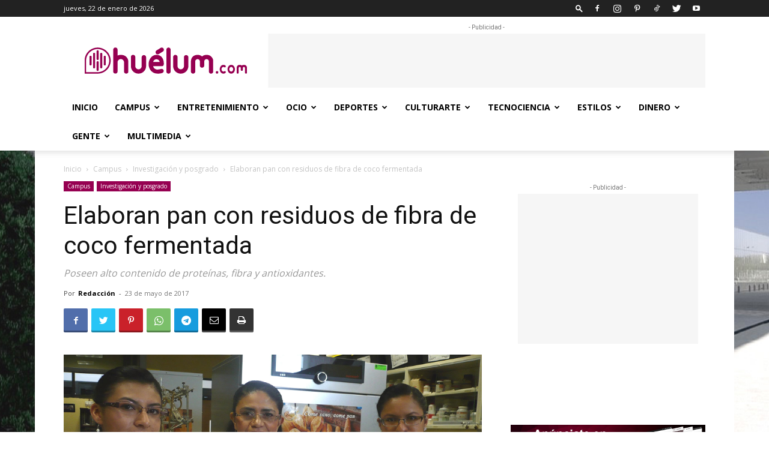

--- FILE ---
content_type: text/html; charset=UTF-8
request_url: https://huelum.com/2017/05/23/elaboran-pan-con-residuos-de-fibra-de-coco-fermentada/
body_size: 81799
content:
<!doctype html >
<!--[if IE 8]>    <html class="ie8" lang="en"> <![endif]-->
<!--[if IE 9]>    <html class="ie9" lang="en"> <![endif]-->
<!--[if gt IE 8]><!--> <html lang="es-MX"
	prefix="og: https://ogp.me/ns#" > <!--<![endif]-->
<head>
    
    <meta charset="UTF-8" />
    <meta name="viewport" content="width=device-width, initial-scale=1.0">
    <link rel="pingback" href="https://huelum.com/xmlrpc.php" />
    <style>
	/* Custom BSA_PRO Styles */

	/* fonts */

	/* form */
	.bsaProOrderingForm {   }
	.bsaProInput input,
	.bsaProInput input[type='file'],
	.bsaProSelectSpace select,
	.bsaProInputsRight .bsaInputInner,
	.bsaProInputsRight .bsaInputInner label {   }
	.bsaProPrice  {  }
	.bsaProDiscount  {   }
	.bsaProOrderingForm .bsaProSubmit,
	.bsaProOrderingForm .bsaProSubmit:hover,
	.bsaProOrderingForm .bsaProSubmit:active {   }

	/* alerts */
	.bsaProAlert,
	.bsaProAlert > a,
	.bsaProAlert > a:hover,
	.bsaProAlert > a:focus {  }
	.bsaProAlertSuccess {  }
	.bsaProAlertFailed {  }

	/* stats */
	.bsaStatsWrapper .ct-chart .ct-series.ct-series-b .ct-bar,
	.bsaStatsWrapper .ct-chart .ct-series.ct-series-b .ct-line,
	.bsaStatsWrapper .ct-chart .ct-series.ct-series-b .ct-point,
	.bsaStatsWrapper .ct-chart .ct-series.ct-series-b .ct-slice.ct-donut { stroke: #673AB7 !important; }

	.bsaStatsWrapper  .ct-chart .ct-series.ct-series-a .ct-bar,
	.bsaStatsWrapper .ct-chart .ct-series.ct-series-a .ct-line,
	.bsaStatsWrapper .ct-chart .ct-series.ct-series-a .ct-point,
	.bsaStatsWrapper .ct-chart .ct-series.ct-series-a .ct-slice.ct-donut { stroke: #FBCD39 !important; }

	/* Custom CSS */
	</style>
		<!-- All in One SEO 4.0.18 -->
		<title>Elaboran pan con residuos de fibra de coco fermentada | Huélum</title>
		<meta name="description" content="23 de mayo de 2017 — Las egresadas del Instituto Politécnico Nacional (IPN) Priscila Gabriela y Joselyn Rincón Reyna elaboraron pan tipo baguette y chapatas con residuos agroindustriales de coco (mesocarpio) fermentados en fase sólida, los cuales aportan fibra dietaria, proteína y antioxidantes que contribuyen benéficamente en el cuidado de la salud. Asesoradas por la catedrática e investigadora de la Escuela […]"/>
		<meta name="google-site-verification" content="3XRDtz7XARiEJfhjdvbFi_BxXwelvkINUtH6uRmZZ5U" />
		<meta name="keywords" content="encb,ipn,investigación y posgrado" />
		<link rel="canonical" href="https://huelum.com/2017/05/23/elaboran-pan-con-residuos-de-fibra-de-coco-fermentada/" />
		<meta property="og:site_name" content="Huélum" />
		<meta property="og:type" content="article" />
		<meta property="og:title" content="Elaboran pan con residuos de fibra de coco fermentada | Huélum" />
		<meta property="og:description" content="23 de mayo de 2017 — Las egresadas del Instituto Politécnico Nacional (IPN) Priscila Gabriela y Joselyn Rincón Reyna elaboraron pan tipo baguette y chapatas con residuos agroindustriales de coco (mesocarpio) fermentados en fase sólida, los cuales aportan fibra dietaria, proteína y antioxidantes que contribuyen benéficamente en el cuidado de la salud. Asesoradas por la catedrática e investigadora de la Escuela […]" />
		<meta property="og:url" content="https://huelum.com/2017/05/23/elaboran-pan-con-residuos-de-fibra-de-coco-fermentada/" />
		<meta property="og:image" content="https://huelum.com/wp-content/uploads/2018/12/C-404-2017.jpg" />
		<meta property="og:image:secure_url" content="https://huelum.com/wp-content/uploads/2018/12/C-404-2017.jpg" />
		<meta property="og:image:width" content="1850" />
		<meta property="og:image:height" content="1166" />
		<meta property="article:published_time" content="2017-05-24T01:44:49Z" />
		<meta property="article:modified_time" content="2018-12-12T02:50:19Z" />
		<meta property="article:publisher" content="https://www.facebook.com/HuelumCom" />
		<meta property="twitter:card" content="summary_large_image" />
		<meta property="twitter:site" content="@HuelumCom" />
		<meta property="twitter:domain" content="huelum.com" />
		<meta property="twitter:title" content="Elaboran pan con residuos de fibra de coco fermentada | Huélum" />
		<meta property="twitter:description" content="23 de mayo de 2017 — Las egresadas del Instituto Politécnico Nacional (IPN) Priscila Gabriela y Joselyn Rincón Reyna elaboraron pan tipo baguette y chapatas con residuos agroindustriales de coco (mesocarpio) fermentados en fase sólida, los cuales aportan fibra dietaria, proteína y antioxidantes que contribuyen benéficamente en el cuidado de la salud. Asesoradas por la catedrática e investigadora de la Escuela […]" />
		<meta property="twitter:image" content="https://huelum.com/wp-content/uploads/2018/12/C-404-2017.jpg" />
		<script type="application/ld+json" class="aioseo-schema">
			{"@context":"https:\/\/schema.org","@graph":[{"@type":"WebSite","@id":"https:\/\/huelum.com\/#website","url":"https:\/\/huelum.com\/","name":"Hu\u00e9lum","description":"El Portal de la Comunidad Polit\u00e9cnica","publisher":{"@id":"https:\/\/huelum.com\/#organization"}},{"@type":"Organization","@id":"https:\/\/huelum.com\/#organization","name":"Hu\u00e9lum","url":"https:\/\/huelum.com\/","logo":{"@type":"ImageObject","@id":"https:\/\/huelum.com\/#organizationLogo","url":"https:\/\/huelum.com\/wp-content\/uploads\/2021\/01\/logo-huelum-aioseo.png","width":"112","height":"112"},"image":{"@id":"https:\/\/huelum.com\/#organizationLogo"},"sameAs":["https:\/\/www.facebook.com\/HuelumCom","https:\/\/www.twitter.com\/HuelumCom","https:\/\/www.instagram.com\/huelumcom\/","https:\/\/www.pinterest.com.mx\/HuelumCom","https:\/\/www.youtube.com\/huelum"]},{"@type":"BreadcrumbList","@id":"https:\/\/huelum.com\/2017\/05\/23\/elaboran-pan-con-residuos-de-fibra-de-coco-fermentada\/#breadcrumblist","itemListElement":[{"@type":"ListItem","@id":"https:\/\/huelum.com\/#listItem","position":"1","item":{"@id":"https:\/\/huelum.com\/#item","name":"Inicio","description":"Hu\u00e9lum es un medio de comunicaci\u00f3n independiente que provee informaci\u00f3n y entretenimiento a la comunidad del Instituto Polit\u00e9cnico Nacional (IPN).","url":"https:\/\/huelum.com\/"},"nextItem":"https:\/\/huelum.com\/2017\/#listItem"},{"@type":"ListItem","@id":"https:\/\/huelum.com\/2017\/#listItem","position":"2","item":{"@id":"https:\/\/huelum.com\/2017\/#item","name":"2017","url":"https:\/\/huelum.com\/2017\/"},"nextItem":"https:\/\/huelum.com\/2017\/05\/#listItem","previousItem":"https:\/\/huelum.com\/#listItem"},{"@type":"ListItem","@id":"https:\/\/huelum.com\/2017\/05\/#listItem","position":"3","item":{"@id":"https:\/\/huelum.com\/2017\/05\/#item","name":"May","url":"https:\/\/huelum.com\/2017\/05\/"},"nextItem":"https:\/\/huelum.com\/2017\/05\/23\/#listItem","previousItem":"https:\/\/huelum.com\/2017\/#listItem"},{"@type":"ListItem","@id":"https:\/\/huelum.com\/2017\/05\/23\/#listItem","position":"4","item":{"@id":"https:\/\/huelum.com\/2017\/05\/23\/#item","name":"24","url":"https:\/\/huelum.com\/2017\/05\/23\/"},"nextItem":"https:\/\/huelum.com\/2017\/05\/23\/elaboran-pan-con-residuos-de-fibra-de-coco-fermentada\/#listItem","previousItem":"https:\/\/huelum.com\/2017\/05\/#listItem"},{"@type":"ListItem","@id":"https:\/\/huelum.com\/2017\/05\/23\/elaboran-pan-con-residuos-de-fibra-de-coco-fermentada\/#listItem","position":"5","item":{"@id":"https:\/\/huelum.com\/2017\/05\/23\/elaboran-pan-con-residuos-de-fibra-de-coco-fermentada\/#item","name":"Elaboran pan con residuos de fibra de coco fermentada","description":"23 de mayo de 2017 \u2014 Las egresadas del Instituto Polit\u00e9cnico Nacional (IPN) Priscila Gabriela y Joselyn Rinc\u00f3n Reyna elaboraron pan tipo baguette y chapatas con residuos agroindustriales de coco (mesocarpio) fermentados en fase s\u00f3lida, los cuales aportan fibra dietaria, prote\u00edna y antioxidantes que contribuyen ben\u00e9ficamente en el cuidado de la salud. Asesoradas por la catedr\u00e1tica e investigadora de la Escuela [\u2026]","url":"https:\/\/huelum.com\/2017\/05\/23\/elaboran-pan-con-residuos-de-fibra-de-coco-fermentada\/"},"previousItem":"https:\/\/huelum.com\/2017\/05\/23\/#listItem"}]},{"@type":"Person","@id":"https:\/\/huelum.com\/autor\/redaccion\/#author","url":"https:\/\/huelum.com\/autor\/redaccion\/","name":"Redacci\u00f3n","image":{"@type":"ImageObject","@id":"https:\/\/huelum.com\/2017\/05\/23\/elaboran-pan-con-residuos-de-fibra-de-coco-fermentada\/#authorImage","url":"https:\/\/huelum.com\/wp-content\/uploads\/2018\/12\/redaccion-150x150.jpg","width":"96","height":"96","caption":"Redacci\u00f3n"},"sameAs":["https:\/\/www.twitter.com\/HuelumCom","https:\/\/www.instagram.com\/huelumcom\/","https:\/\/www.pinterest.com.mx\/HuelumCom","https:\/\/www.youtube.com\/huelum"]},{"@type":"WebPage","@id":"https:\/\/huelum.com\/2017\/05\/23\/elaboran-pan-con-residuos-de-fibra-de-coco-fermentada\/#webpage","url":"https:\/\/huelum.com\/2017\/05\/23\/elaboran-pan-con-residuos-de-fibra-de-coco-fermentada\/","name":"Elaboran pan con residuos de fibra de coco fermentada | Hu\u00e9lum","description":"23 de mayo de 2017 \u2014 Las egresadas del Instituto Polit\u00e9cnico Nacional (IPN) Priscila Gabriela y Joselyn Rinc\u00f3n Reyna elaboraron pan tipo baguette y chapatas con residuos agroindustriales de coco (mesocarpio) fermentados en fase s\u00f3lida, los cuales aportan fibra dietaria, prote\u00edna y antioxidantes que contribuyen ben\u00e9ficamente en el cuidado de la salud. Asesoradas por la catedr\u00e1tica e investigadora de la Escuela [\u2026]","inLanguage":"es-MX","isPartOf":{"@id":"https:\/\/huelum.com\/#website"},"breadcrumb":{"@id":"https:\/\/huelum.com\/2017\/05\/23\/elaboran-pan-con-residuos-de-fibra-de-coco-fermentada\/#breadcrumblist"},"author":"https:\/\/huelum.com\/2017\/05\/23\/elaboran-pan-con-residuos-de-fibra-de-coco-fermentada\/#author","creator":"https:\/\/huelum.com\/2017\/05\/23\/elaboran-pan-con-residuos-de-fibra-de-coco-fermentada\/#author","image":{"@type":"ImageObject","@id":"https:\/\/huelum.com\/#mainImage","url":"https:\/\/huelum.com\/wp-content\/uploads\/2018\/12\/C-404-2017.jpg","width":"1850","height":"1166"},"primaryImageOfPage":{"@id":"https:\/\/huelum.com\/2017\/05\/23\/elaboran-pan-con-residuos-de-fibra-de-coco-fermentada\/#mainImage"},"datePublished":"2017-05-24T01:44:49-05:00","dateModified":"2018-12-12T02:50:19-06:00"},{"@type":"Article","@id":"https:\/\/huelum.com\/2017\/05\/23\/elaboran-pan-con-residuos-de-fibra-de-coco-fermentada\/#article","name":"Elaboran pan con residuos de fibra de coco fermentada | Hu\u00e9lum","description":"23 de mayo de 2017 \u2014 Las egresadas del Instituto Polit\u00e9cnico Nacional (IPN) Priscila Gabriela y Joselyn Rinc\u00f3n Reyna elaboraron pan tipo baguette y chapatas con residuos agroindustriales de coco (mesocarpio) fermentados en fase s\u00f3lida, los cuales aportan fibra dietaria, prote\u00edna y antioxidantes que contribuyen ben\u00e9ficamente en el cuidado de la salud. Asesoradas por la catedr\u00e1tica e investigadora de la Escuela [\u2026]","headline":"Elaboran pan con residuos de fibra de coco fermentada","author":{"@id":"https:\/\/huelum.com\/autor\/redaccion\/#author"},"publisher":{"@id":"https:\/\/huelum.com\/#organization"},"datePublished":"2017-05-24T01:44:49-05:00","dateModified":"2018-12-12T02:50:19-06:00","articleSection":"Investigaci\u00f3n y posgrado, ENCB, IPN","mainEntityOfPage":{"@id":"https:\/\/huelum.com\/2017\/05\/23\/elaboran-pan-con-residuos-de-fibra-de-coco-fermentada\/#webpage"},"isPartOf":{"@id":"https:\/\/huelum.com\/2017\/05\/23\/elaboran-pan-con-residuos-de-fibra-de-coco-fermentada\/#webpage"},"image":{"@type":"ImageObject","@id":"https:\/\/huelum.com\/#articleImage","url":"https:\/\/huelum.com\/wp-content\/uploads\/2018\/12\/C-404-2017.jpg","width":"1850","height":"1166"}}]}
		</script>
		<script type="text/javascript" >
			window.ga=window.ga||function(){(ga.q=ga.q||[]).push(arguments)};ga.l=+new Date;
			ga('create', "UA-101884269-1", { 'cookieDomain': 'huelum.com' } );
			ga('require', 'outboundLinkTracker');
			ga('send', 'pageview');
		</script>
		<script async src="https://www.google-analytics.com/analytics.js"></script>
		<script async src="https://huelum.com/wp-content/plugins/all-in-one-seo-pack/app/Common/Assets/js/autotrack.js?ver=4.0.18"></script>
		<!-- All in One SEO -->

<link rel="icon" type="image/png" href="https://huelum.com/wp-content/uploads/2021/01/logo-huelum-favicon.png"><link rel="apple-touch-icon" sizes="76x76" href="https://huelum.com/wp-content/uploads/2021/01/logo-huelum-bookmarklet-76.png"/><link rel="apple-touch-icon" sizes="120x120" href="https://huelum.com/wp-content/uploads/2021/01/logo-huelum-bookmarklet-120.png"/><link rel="apple-touch-icon" sizes="152x152" href="https://huelum.com/wp-content/uploads/2021/01/logo-huelum-bookmarklet-152.png"/><link rel="apple-touch-icon" sizes="114x114" href="https://huelum.com/wp-content/uploads/2021/01/logo-huelum-bookmarklet-114.png"/><link rel="apple-touch-icon" sizes="144x144" href="https://huelum.com/wp-content/uploads/2021/01/logo-huelum-bookmarklet-144.png"/><link rel='dns-prefetch' href='//js.hs-scripts.com' />
<link rel='dns-prefetch' href='//ajax.googleapis.com' />
<link rel='dns-prefetch' href='//fonts.googleapis.com' />
<link rel="alternate" type="application/rss+xml" title="Huélum &raquo; Feed" href="https://huelum.com/feed/" />
<link rel="alternate" type="application/rss+xml" title="Huélum &raquo; RSS de los comentarios" href="https://huelum.com/comments/feed/" />
<link rel="alternate" type="application/rss+xml" title="Huélum &raquo; Elaboran pan con residuos de fibra de coco fermentada RSS de los comentarios" href="https://huelum.com/2017/05/23/elaboran-pan-con-residuos-de-fibra-de-coco-fermentada/feed/" />
<script type="text/javascript">
window._wpemojiSettings = {"baseUrl":"https:\/\/s.w.org\/images\/core\/emoji\/14.0.0\/72x72\/","ext":".png","svgUrl":"https:\/\/s.w.org\/images\/core\/emoji\/14.0.0\/svg\/","svgExt":".svg","source":{"concatemoji":"https:\/\/huelum.com\/wp-includes\/js\/wp-emoji-release.min.js?ver=3e1dc7efb666433ddd6114f2f84b089a"}};
/*! This file is auto-generated */
!function(e,a,t){var n,r,o,i=a.createElement("canvas"),p=i.getContext&&i.getContext("2d");function s(e,t){p.clearRect(0,0,i.width,i.height),p.fillText(e,0,0);e=i.toDataURL();return p.clearRect(0,0,i.width,i.height),p.fillText(t,0,0),e===i.toDataURL()}function c(e){var t=a.createElement("script");t.src=e,t.defer=t.type="text/javascript",a.getElementsByTagName("head")[0].appendChild(t)}for(o=Array("flag","emoji"),t.supports={everything:!0,everythingExceptFlag:!0},r=0;r<o.length;r++)t.supports[o[r]]=function(e){if(p&&p.fillText)switch(p.textBaseline="top",p.font="600 32px Arial",e){case"flag":return s("\ud83c\udff3\ufe0f\u200d\u26a7\ufe0f","\ud83c\udff3\ufe0f\u200b\u26a7\ufe0f")?!1:!s("\ud83c\uddfa\ud83c\uddf3","\ud83c\uddfa\u200b\ud83c\uddf3")&&!s("\ud83c\udff4\udb40\udc67\udb40\udc62\udb40\udc65\udb40\udc6e\udb40\udc67\udb40\udc7f","\ud83c\udff4\u200b\udb40\udc67\u200b\udb40\udc62\u200b\udb40\udc65\u200b\udb40\udc6e\u200b\udb40\udc67\u200b\udb40\udc7f");case"emoji":return!s("\ud83e\udef1\ud83c\udffb\u200d\ud83e\udef2\ud83c\udfff","\ud83e\udef1\ud83c\udffb\u200b\ud83e\udef2\ud83c\udfff")}return!1}(o[r]),t.supports.everything=t.supports.everything&&t.supports[o[r]],"flag"!==o[r]&&(t.supports.everythingExceptFlag=t.supports.everythingExceptFlag&&t.supports[o[r]]);t.supports.everythingExceptFlag=t.supports.everythingExceptFlag&&!t.supports.flag,t.DOMReady=!1,t.readyCallback=function(){t.DOMReady=!0},t.supports.everything||(n=function(){t.readyCallback()},a.addEventListener?(a.addEventListener("DOMContentLoaded",n,!1),e.addEventListener("load",n,!1)):(e.attachEvent("onload",n),a.attachEvent("onreadystatechange",function(){"complete"===a.readyState&&t.readyCallback()})),(e=t.source||{}).concatemoji?c(e.concatemoji):e.wpemoji&&e.twemoji&&(c(e.twemoji),c(e.wpemoji)))}(window,document,window._wpemojiSettings);
</script>
<style type="text/css">
img.wp-smiley,
img.emoji {
	display: inline !important;
	border: none !important;
	box-shadow: none !important;
	height: 1em !important;
	width: 1em !important;
	margin: 0 0.07em !important;
	vertical-align: -0.1em !important;
	background: none !important;
	padding: 0 !important;
}
</style>
	<link rel='stylesheet' id='jquery-ui-css' href='//ajax.googleapis.com/ajax/libs/jqueryui/1.8.1/themes/base/jquery-ui.css?ver=3e1dc7efb666433ddd6114f2f84b089a' type='text/css' media='all' />
<link rel='stylesheet' id='lfb-frontend-libs-css' href='https://huelum.com/wp-content/plugins/WP_Estimation_Form/assets/css/lfb_frontendPackedLibs.min.css?ver=9.727' type='text/css' media='all' />
<link rel='stylesheet' id='lfb-estimationpopup-css' href='https://huelum.com/wp-content/plugins/WP_Estimation_Form/assets/css/lfb_forms.min.css?ver=9.727' type='text/css' media='all' />
<link rel='stylesheet' id='wp-block-library-css' href='https://huelum.com/wp-includes/css/dist/block-library/style.min.css?ver=3e1dc7efb666433ddd6114f2f84b089a' type='text/css' media='all' />
<link rel='stylesheet' id='classic-theme-styles-css' href='https://huelum.com/wp-includes/css/classic-themes.min.css?ver=3e1dc7efb666433ddd6114f2f84b089a' type='text/css' media='all' />
<style id='global-styles-inline-css' type='text/css'>
body{--wp--preset--color--black: #000000;--wp--preset--color--cyan-bluish-gray: #abb8c3;--wp--preset--color--white: #ffffff;--wp--preset--color--pale-pink: #f78da7;--wp--preset--color--vivid-red: #cf2e2e;--wp--preset--color--luminous-vivid-orange: #ff6900;--wp--preset--color--luminous-vivid-amber: #fcb900;--wp--preset--color--light-green-cyan: #7bdcb5;--wp--preset--color--vivid-green-cyan: #00d084;--wp--preset--color--pale-cyan-blue: #8ed1fc;--wp--preset--color--vivid-cyan-blue: #0693e3;--wp--preset--color--vivid-purple: #9b51e0;--wp--preset--gradient--vivid-cyan-blue-to-vivid-purple: linear-gradient(135deg,rgba(6,147,227,1) 0%,rgb(155,81,224) 100%);--wp--preset--gradient--light-green-cyan-to-vivid-green-cyan: linear-gradient(135deg,rgb(122,220,180) 0%,rgb(0,208,130) 100%);--wp--preset--gradient--luminous-vivid-amber-to-luminous-vivid-orange: linear-gradient(135deg,rgba(252,185,0,1) 0%,rgba(255,105,0,1) 100%);--wp--preset--gradient--luminous-vivid-orange-to-vivid-red: linear-gradient(135deg,rgba(255,105,0,1) 0%,rgb(207,46,46) 100%);--wp--preset--gradient--very-light-gray-to-cyan-bluish-gray: linear-gradient(135deg,rgb(238,238,238) 0%,rgb(169,184,195) 100%);--wp--preset--gradient--cool-to-warm-spectrum: linear-gradient(135deg,rgb(74,234,220) 0%,rgb(151,120,209) 20%,rgb(207,42,186) 40%,rgb(238,44,130) 60%,rgb(251,105,98) 80%,rgb(254,248,76) 100%);--wp--preset--gradient--blush-light-purple: linear-gradient(135deg,rgb(255,206,236) 0%,rgb(152,150,240) 100%);--wp--preset--gradient--blush-bordeaux: linear-gradient(135deg,rgb(254,205,165) 0%,rgb(254,45,45) 50%,rgb(107,0,62) 100%);--wp--preset--gradient--luminous-dusk: linear-gradient(135deg,rgb(255,203,112) 0%,rgb(199,81,192) 50%,rgb(65,88,208) 100%);--wp--preset--gradient--pale-ocean: linear-gradient(135deg,rgb(255,245,203) 0%,rgb(182,227,212) 50%,rgb(51,167,181) 100%);--wp--preset--gradient--electric-grass: linear-gradient(135deg,rgb(202,248,128) 0%,rgb(113,206,126) 100%);--wp--preset--gradient--midnight: linear-gradient(135deg,rgb(2,3,129) 0%,rgb(40,116,252) 100%);--wp--preset--duotone--dark-grayscale: url('#wp-duotone-dark-grayscale');--wp--preset--duotone--grayscale: url('#wp-duotone-grayscale');--wp--preset--duotone--purple-yellow: url('#wp-duotone-purple-yellow');--wp--preset--duotone--blue-red: url('#wp-duotone-blue-red');--wp--preset--duotone--midnight: url('#wp-duotone-midnight');--wp--preset--duotone--magenta-yellow: url('#wp-duotone-magenta-yellow');--wp--preset--duotone--purple-green: url('#wp-duotone-purple-green');--wp--preset--duotone--blue-orange: url('#wp-duotone-blue-orange');--wp--preset--font-size--small: 11px;--wp--preset--font-size--medium: 20px;--wp--preset--font-size--large: 32px;--wp--preset--font-size--x-large: 42px;--wp--preset--font-size--regular: 15px;--wp--preset--font-size--larger: 50px;--wp--preset--spacing--20: 0.44rem;--wp--preset--spacing--30: 0.67rem;--wp--preset--spacing--40: 1rem;--wp--preset--spacing--50: 1.5rem;--wp--preset--spacing--60: 2.25rem;--wp--preset--spacing--70: 3.38rem;--wp--preset--spacing--80: 5.06rem;--wp--preset--shadow--natural: 6px 6px 9px rgba(0, 0, 0, 0.2);--wp--preset--shadow--deep: 12px 12px 50px rgba(0, 0, 0, 0.4);--wp--preset--shadow--sharp: 6px 6px 0px rgba(0, 0, 0, 0.2);--wp--preset--shadow--outlined: 6px 6px 0px -3px rgba(255, 255, 255, 1), 6px 6px rgba(0, 0, 0, 1);--wp--preset--shadow--crisp: 6px 6px 0px rgba(0, 0, 0, 1);}:where(.is-layout-flex){gap: 0.5em;}body .is-layout-flow > .alignleft{float: left;margin-inline-start: 0;margin-inline-end: 2em;}body .is-layout-flow > .alignright{float: right;margin-inline-start: 2em;margin-inline-end: 0;}body .is-layout-flow > .aligncenter{margin-left: auto !important;margin-right: auto !important;}body .is-layout-constrained > .alignleft{float: left;margin-inline-start: 0;margin-inline-end: 2em;}body .is-layout-constrained > .alignright{float: right;margin-inline-start: 2em;margin-inline-end: 0;}body .is-layout-constrained > .aligncenter{margin-left: auto !important;margin-right: auto !important;}body .is-layout-constrained > :where(:not(.alignleft):not(.alignright):not(.alignfull)){max-width: var(--wp--style--global--content-size);margin-left: auto !important;margin-right: auto !important;}body .is-layout-constrained > .alignwide{max-width: var(--wp--style--global--wide-size);}body .is-layout-flex{display: flex;}body .is-layout-flex{flex-wrap: wrap;align-items: center;}body .is-layout-flex > *{margin: 0;}:where(.wp-block-columns.is-layout-flex){gap: 2em;}.has-black-color{color: var(--wp--preset--color--black) !important;}.has-cyan-bluish-gray-color{color: var(--wp--preset--color--cyan-bluish-gray) !important;}.has-white-color{color: var(--wp--preset--color--white) !important;}.has-pale-pink-color{color: var(--wp--preset--color--pale-pink) !important;}.has-vivid-red-color{color: var(--wp--preset--color--vivid-red) !important;}.has-luminous-vivid-orange-color{color: var(--wp--preset--color--luminous-vivid-orange) !important;}.has-luminous-vivid-amber-color{color: var(--wp--preset--color--luminous-vivid-amber) !important;}.has-light-green-cyan-color{color: var(--wp--preset--color--light-green-cyan) !important;}.has-vivid-green-cyan-color{color: var(--wp--preset--color--vivid-green-cyan) !important;}.has-pale-cyan-blue-color{color: var(--wp--preset--color--pale-cyan-blue) !important;}.has-vivid-cyan-blue-color{color: var(--wp--preset--color--vivid-cyan-blue) !important;}.has-vivid-purple-color{color: var(--wp--preset--color--vivid-purple) !important;}.has-black-background-color{background-color: var(--wp--preset--color--black) !important;}.has-cyan-bluish-gray-background-color{background-color: var(--wp--preset--color--cyan-bluish-gray) !important;}.has-white-background-color{background-color: var(--wp--preset--color--white) !important;}.has-pale-pink-background-color{background-color: var(--wp--preset--color--pale-pink) !important;}.has-vivid-red-background-color{background-color: var(--wp--preset--color--vivid-red) !important;}.has-luminous-vivid-orange-background-color{background-color: var(--wp--preset--color--luminous-vivid-orange) !important;}.has-luminous-vivid-amber-background-color{background-color: var(--wp--preset--color--luminous-vivid-amber) !important;}.has-light-green-cyan-background-color{background-color: var(--wp--preset--color--light-green-cyan) !important;}.has-vivid-green-cyan-background-color{background-color: var(--wp--preset--color--vivid-green-cyan) !important;}.has-pale-cyan-blue-background-color{background-color: var(--wp--preset--color--pale-cyan-blue) !important;}.has-vivid-cyan-blue-background-color{background-color: var(--wp--preset--color--vivid-cyan-blue) !important;}.has-vivid-purple-background-color{background-color: var(--wp--preset--color--vivid-purple) !important;}.has-black-border-color{border-color: var(--wp--preset--color--black) !important;}.has-cyan-bluish-gray-border-color{border-color: var(--wp--preset--color--cyan-bluish-gray) !important;}.has-white-border-color{border-color: var(--wp--preset--color--white) !important;}.has-pale-pink-border-color{border-color: var(--wp--preset--color--pale-pink) !important;}.has-vivid-red-border-color{border-color: var(--wp--preset--color--vivid-red) !important;}.has-luminous-vivid-orange-border-color{border-color: var(--wp--preset--color--luminous-vivid-orange) !important;}.has-luminous-vivid-amber-border-color{border-color: var(--wp--preset--color--luminous-vivid-amber) !important;}.has-light-green-cyan-border-color{border-color: var(--wp--preset--color--light-green-cyan) !important;}.has-vivid-green-cyan-border-color{border-color: var(--wp--preset--color--vivid-green-cyan) !important;}.has-pale-cyan-blue-border-color{border-color: var(--wp--preset--color--pale-cyan-blue) !important;}.has-vivid-cyan-blue-border-color{border-color: var(--wp--preset--color--vivid-cyan-blue) !important;}.has-vivid-purple-border-color{border-color: var(--wp--preset--color--vivid-purple) !important;}.has-vivid-cyan-blue-to-vivid-purple-gradient-background{background: var(--wp--preset--gradient--vivid-cyan-blue-to-vivid-purple) !important;}.has-light-green-cyan-to-vivid-green-cyan-gradient-background{background: var(--wp--preset--gradient--light-green-cyan-to-vivid-green-cyan) !important;}.has-luminous-vivid-amber-to-luminous-vivid-orange-gradient-background{background: var(--wp--preset--gradient--luminous-vivid-amber-to-luminous-vivid-orange) !important;}.has-luminous-vivid-orange-to-vivid-red-gradient-background{background: var(--wp--preset--gradient--luminous-vivid-orange-to-vivid-red) !important;}.has-very-light-gray-to-cyan-bluish-gray-gradient-background{background: var(--wp--preset--gradient--very-light-gray-to-cyan-bluish-gray) !important;}.has-cool-to-warm-spectrum-gradient-background{background: var(--wp--preset--gradient--cool-to-warm-spectrum) !important;}.has-blush-light-purple-gradient-background{background: var(--wp--preset--gradient--blush-light-purple) !important;}.has-blush-bordeaux-gradient-background{background: var(--wp--preset--gradient--blush-bordeaux) !important;}.has-luminous-dusk-gradient-background{background: var(--wp--preset--gradient--luminous-dusk) !important;}.has-pale-ocean-gradient-background{background: var(--wp--preset--gradient--pale-ocean) !important;}.has-electric-grass-gradient-background{background: var(--wp--preset--gradient--electric-grass) !important;}.has-midnight-gradient-background{background: var(--wp--preset--gradient--midnight) !important;}.has-small-font-size{font-size: var(--wp--preset--font-size--small) !important;}.has-medium-font-size{font-size: var(--wp--preset--font-size--medium) !important;}.has-large-font-size{font-size: var(--wp--preset--font-size--large) !important;}.has-x-large-font-size{font-size: var(--wp--preset--font-size--x-large) !important;}
.wp-block-navigation a:where(:not(.wp-element-button)){color: inherit;}
:where(.wp-block-columns.is-layout-flex){gap: 2em;}
.wp-block-pullquote{font-size: 1.5em;line-height: 1.6;}
</style>
<link rel='stylesheet' id='buy_sell_ads_pro_main_stylesheet-css' href='https://huelum.com/wp-content/plugins/bsa-plugin-pro-scripteo/frontend/css/asset/style.css?v=4.3.22&#038;ver=3e1dc7efb666433ddd6114f2f84b089a' type='text/css' media='all' />
<link rel='stylesheet' id='buy_sell_ads_pro_user_panel-css' href='https://huelum.com/wp-content/plugins/bsa-plugin-pro-scripteo/frontend/css/asset/user-panel.css?ver=3e1dc7efb666433ddd6114f2f84b089a' type='text/css' media='all' />
<link rel='stylesheet' id='buy_sell_ads_pro_template_stylesheet-css' href='https://huelum.com/wp-content/plugins/bsa-plugin-pro-scripteo/frontend/css/all.css?ver=3e1dc7efb666433ddd6114f2f84b089a' type='text/css' media='all' />
<link rel='stylesheet' id='buy_sell_ads_pro_animate_stylesheet-css' href='https://huelum.com/wp-content/plugins/bsa-plugin-pro-scripteo/frontend/css/asset/animate.css?ver=3e1dc7efb666433ddd6114f2f84b089a' type='text/css' media='all' />
<link rel='stylesheet' id='buy_sell_ads_pro_chart_stylesheet-css' href='https://huelum.com/wp-content/plugins/bsa-plugin-pro-scripteo/frontend/css/asset/chart.css?ver=3e1dc7efb666433ddd6114f2f84b089a' type='text/css' media='all' />
<link rel='stylesheet' id='buy_sell_ads_pro_carousel_stylesheet-css' href='https://huelum.com/wp-content/plugins/bsa-plugin-pro-scripteo/frontend/css/asset/bsa.carousel.css?ver=3e1dc7efb666433ddd6114f2f84b089a' type='text/css' media='all' />
<link rel='stylesheet' id='buy_sell_ads_pro_materialize_stylesheet-css' href='https://huelum.com/wp-content/plugins/bsa-plugin-pro-scripteo/frontend/css/asset/material-design.css?ver=3e1dc7efb666433ddd6114f2f84b089a' type='text/css' media='all' />
<link rel='stylesheet' id='td-plugin-multi-purpose-css' href='https://huelum.com/wp-content/plugins/td-composer/td-multi-purpose/style.css?ver=cc1840e9c933374cafb3d94619867f37' type='text/css' media='all' />
<link rel='stylesheet' id='google-fonts-style-css' href='https://fonts.googleapis.com/css?family=Open+Sans%3A400%2C600%2C700%7CRoboto%3A400%2C500%2C700&#038;display=swap&#038;ver=12.4' type='text/css' media='all' />
<link rel='stylesheet' id='td-theme-css' href='https://huelum.com/wp-content/themes/Newspaper/style.css?ver=12.4' type='text/css' media='all' />
<style id='td-theme-inline-css' type='text/css'>
    
        @media (max-width: 767px) {
            .td-header-desktop-wrap {
                display: none;
            }
        }
        @media (min-width: 767px) {
            .td-header-mobile-wrap {
                display: none;
            }
        }
    
	
</style>
<link rel='stylesheet' id='td-legacy-framework-front-style-css' href='https://huelum.com/wp-content/plugins/td-composer/legacy/Newspaper/assets/css/td_legacy_main.css?ver=cc1840e9c933374cafb3d94619867f37' type='text/css' media='all' />
<link rel='stylesheet' id='td-standard-pack-framework-front-style-css' href='https://huelum.com/wp-content/plugins/td-standard-pack/Newspaper/assets/css/td_standard_pack_main.css?ver=d39710269e5f4389cf7661fe4fdc36f9' type='text/css' media='all' />
<link rel='stylesheet' id='tdb_style_cloud_templates_front-css' href='https://huelum.com/wp-content/plugins/td-cloud-library/assets/css/tdb_main.css?ver=ec3d2d0202aa1c6516855c14ff9ec3ea' type='text/css' media='all' />
<script type='text/javascript' src='https://huelum.com/wp-includes/js/jquery/jquery.min.js?ver=3.6.4' id='jquery-core-js'></script>
<script type='text/javascript' src='https://huelum.com/wp-includes/js/jquery/jquery-migrate.min.js?ver=3.4.0' id='jquery-migrate-js'></script>
<script type='text/javascript' src='https://huelum.com/wp-includes/js/jquery/ui/core.min.js?ver=1.13.2' id='jquery-ui-core-js'></script>
<script type='text/javascript' src='https://huelum.com/wp-includes/js/jquery/ui/tooltip.min.js?ver=1.13.2' id='jquery-ui-tooltip-js'></script>
<script type='text/javascript' src='https://huelum.com/wp-includes/js/jquery/ui/mouse.min.js?ver=1.13.2' id='jquery-ui-mouse-js'></script>
<script type='text/javascript' src='https://huelum.com/wp-includes/js/jquery/ui/slider.min.js?ver=1.13.2' id='jquery-ui-slider-js'></script>
<script type='text/javascript' src='https://huelum.com/wp-includes/js/jquery/ui/datepicker.min.js?ver=1.13.2' id='jquery-ui-datepicker-js'></script>
<script type='text/javascript' id='jquery-ui-datepicker-js-after'>
jQuery(function(jQuery){jQuery.datepicker.setDefaults({"closeText":"Cerrar","currentText":"Hoy","monthNames":["enero","febrero","marzo","abril","mayo","junio","julio","agosto","septiembre","octubre","noviembre","diciembre"],"monthNamesShort":["Ene","Feb","Mar","Abr","May","Jun","Jul","Ago","Sep","Oct","Nov","Dic"],"nextText":"Siguiente","prevText":"Previo","dayNames":["domingo","lunes","martes","mi\u00e9rcoles","jueves","viernes","s\u00e1bado"],"dayNamesShort":["dom","lun","mar","mi\u00e9","jue","vie","s\u00e1b"],"dayNamesMin":["D","L","M","X","J","V","S"],"dateFormat":"d \\dd\\e MM \\dd\\e yy","firstDay":1,"isRTL":false});});
</script>
<script type='text/javascript' src='https://huelum.com/wp-content/plugins/WP_Estimation_Form/assets/js/lfb_frontendPackedLibs.min.js?ver=9.727' id='lfb-frontend-libs-js'></script>
<script type='text/javascript' src='https://huelum.com/wp-content/plugins/WP_Estimation_Form/assets/js/jquery.ui.touch-punch.min.js?ver=9.727' id='touchpunch-js'></script>
<script type='text/javascript' src='https://huelum.com/wp-content/plugins/WP_Estimation_Form/assets/js/datepickerLocale/bootstrap-datetimepicker.es.js?ver=9.727' id='lfb-datetimepicker-locale-es-js'></script>
<script type='text/javascript' id='lfb-estimationpopup-js-extra'>
/* <![CDATA[ */
var wpe_forms = [{"currentRef":0,"refVarName":"ref","homeUrl":"https:\/\/huelum.com","ajaxurl":"https:\/\/huelum.com\/wp-admin\/admin-ajax.php","initialPrice":"0","max_price":"0","percentToPay":"100","fixedToPay":"100","payMode":"","currency":"$","currencyPosition":"left","intro_enabled":"1","save_to_cart":"0","save_to_cart_edd":"0","colorA":"#960051","animationsSpeed":"0.3","email_toUser":"1","showSteps":"2","formID":"8","gravityFormID":"0","showInitialPrice":"0","disableTipMobile":"0","legalNoticeEnable":"1","links":[{"id":"177","formID":"8","originID":"59","destinationID":"65","conditions":"[]","operator":""},{"id":"178","formID":"8","originID":"59","destinationID":"70","conditions":"[]","operator":""},{"id":"179","formID":"8","originID":"63","destinationID":"75","conditions":"[{\"interaction\":\"63_282\",\"action\":\"clicked\"}]","operator":""},{"id":"180","formID":"8","originID":"59","destinationID":"68","conditions":"[]","operator":""},{"id":"181","formID":"8","originID":"59","destinationID":"67","conditions":"[]","operator":""},{"id":"182","formID":"8","originID":"59","destinationID":"69","conditions":"[]","operator":""},{"id":"183","formID":"8","originID":"59","destinationID":"66","conditions":"[]","operator":""},{"id":"184","formID":"8","originID":"58","destinationID":"60","conditions":"[{\"interaction\":\"58_245\",\"action\":\"clicked\"}]","operator":""},{"id":"185","formID":"8","originID":"58","destinationID":"61","conditions":"[{\"interaction\":\"58_246\",\"action\":\"clicked\"}]","operator":""},{"id":"186","formID":"8","originID":"58","destinationID":"62","conditions":"[{\"interaction\":\"58_247\",\"action\":\"clicked\"}]","operator":""},{"id":"187","formID":"8","originID":"59","destinationID":"72","conditions":"[]","operator":""},{"id":"188","formID":"8","originID":"59","destinationID":"71","conditions":"[]","operator":""},{"id":"189","formID":"8","originID":"58","destinationID":"59","conditions":"[{\"interaction\":\"58_241\",\"action\":\"clicked\"}]","operator":""},{"id":"190","formID":"8","originID":"59","destinationID":"63","conditions":"[{\"interaction\":\"59_250\",\"action\":\"clicked\"}]","operator":""},{"id":"191","formID":"8","originID":"59","destinationID":"64","conditions":"[]","operator":""},{"id":"192","formID":"8","originID":"64","destinationID":"76","conditions":"[]","operator":""}],"close_url":"","redirections":[],"useRedirectionConditions":"0","usePdf":0,"txt_yes":"Yes","txt_no":"No","txt_lastBtn":"SOLICITAR","txt_btnStep":"SIGUIENTE","dateFormat":"d dde MM dde yyyy","datePickerLanguage":"es","thousandsSeparator":",","decimalsSeparator":".","millionSeparator":",","billionsSeparator":",","summary_hideQt":"0","summary_hideZero":"0","summary_hideZeroQt":"0","summary_hidePrices":"0","groupAutoClick":"0","filesUpload_text":"Arrastra los archivos hacia aqu\u00ed para subirlos","filesUploadSize_text":"File is too big (max size: {{maxFilesize}}MB)","filesUploadType_text":"Tipo de archivo inv\u00e1lido","filesUploadLimit_text":"No puede subir m\u00e1s archivos","sendContactASAP":"0","showTotalBottom":"0","stripePubKey":"","scrollTopMargin":"0","redirectionDelay":"5","gmap_key":"","txtDistanceError":"No se puede calcular la distancia, verifica las direcciones ingresadas","captchaUrl":"https:\/\/huelum.com\/wp-content\/plugins\/WP_Estimation_Form\/includes\/captcha\/get_captcha.php","summary_noDecimals":"0","scrollTopPage":"0","disableDropdowns":"1","imgIconStyle":"circle","summary_hideFinalStep":"0","timeModeAM":"1","enableShineFxBtn":"1","summary_showAllPricesEmail":"0","imgTitlesStyle":"","lastS":"1594678788178","emptyWooCart":"0","sendUrlVariables":"0","sendVariablesMethod":"","enableZapier":"0","zapierWebHook":"","summary_showDescriptions":"0","imgPreview":"https:\/\/huelum.com\/wp-content\/plugins\/WP_Estimation_Form\/assets\/img\/file-3-128.png","progressBarPriceType":"","razorpay_publishKey":"","razorpay_logoImg":"https:\/\/huelum.com\/wp-content\/plugins\/WP_Estimation_Form\/assets\/img\/creditCard@2x.png","variables":[],"useEmailVerification":"0","txt_emailActivationCode":"Fill your verifiation code here","txt_emailActivationInfo":"A unique verification code has just been sent to you by email, please copy it in the field below to validate your email address.","useCaptcha":"0","recaptcha3Key":"","distancesMode":"route","enableCustomerAccount":"0","txtCustomersDataForgotPassSent":"","txtCustomersDataForgotPassLink":"","emailCustomerLinks":"0","enablePdfDownload":"0","useSignature":"0","useVAT":"0","vatAmount":"20","vatLabel":"V.A.T"}];
/* ]]> */
</script>
<script type='text/javascript' src='https://huelum.com/wp-content/plugins/WP_Estimation_Form/assets/js/lfb_form.min.js?ver=9.727' id='lfb-estimationpopup-js'></script>
<script type='text/javascript' src='https://huelum.com/wp-content/plugins/WP_Estimation_Form/assets/js/lfb_frontend.min.js?ver=9.727' id='lfb-frontend-js'></script>
<script type='text/javascript' id='thickbox-js-extra'>
/* <![CDATA[ */
var thickboxL10n = {"next":"Siguiente >","prev":"< Anterior","image":"Imagen","of":"de","close":"Cerrar","noiframes":"Esta funci\u00f3n requiere de frames insertados. Tienes los iframes desactivados o tu navegador no los soporta.","loadingAnimation":"https:\/\/huelum.com\/wp-includes\/js\/thickbox\/loadingAnimation.gif"};
/* ]]> */
</script>
<script type='text/javascript' src='https://huelum.com/wp-includes/js/thickbox/thickbox.js?ver=3.1-20121105' id='thickbox-js'></script>
<script type='text/javascript' src='https://huelum.com/wp-includes/js/underscore.min.js?ver=1.13.4' id='underscore-js'></script>
<script type='text/javascript' src='https://huelum.com/wp-includes/js/shortcode.min.js?ver=3e1dc7efb666433ddd6114f2f84b089a' id='shortcode-js'></script>
<script type='text/javascript' src='https://huelum.com/wp-admin/js/media-upload.min.js?ver=3e1dc7efb666433ddd6114f2f84b089a' id='media-upload-js'></script>
<script type='text/javascript' src='https://huelum.com/wp-content/plugins/bsa-plugin-pro-scripteo/frontend/js/script.js?ver=3e1dc7efb666433ddd6114f2f84b089a' id='buy_sell_ads_pro_js_script-js'></script>
<script type='text/javascript' src='https://huelum.com/wp-content/plugins/bsa-plugin-pro-scripteo/frontend/js/jquery.viewportchecker.js?ver=3e1dc7efb666433ddd6114f2f84b089a' id='buy_sell_ads_pro_viewport_checker_js_script-js'></script>
<script type='text/javascript' src='https://huelum.com/wp-content/plugins/bsa-plugin-pro-scripteo/frontend/js/chart.js?ver=3e1dc7efb666433ddd6114f2f84b089a' id='buy_sell_ads_pro_chart_js_script-js'></script>
<script type='text/javascript' src='https://huelum.com/wp-content/plugins/bsa-plugin-pro-scripteo/frontend/js/bsa.carousel.js?ver=3e1dc7efb666433ddd6114f2f84b089a' id='buy_sell_ads_pro_carousel_js_script-js'></script>
<script type='text/javascript' src='https://huelum.com/wp-content/plugins/bsa-plugin-pro-scripteo/frontend/js/jquery.simplyscroll.js?ver=3e1dc7efb666433ddd6114f2f84b089a' id='buy_sell_ads_pro_simply_scroll_js_script-js'></script>
<link rel="https://api.w.org/" href="https://huelum.com/wp-json/" /><link rel="alternate" type="application/json" href="https://huelum.com/wp-json/wp/v2/posts/521" /><link rel="EditURI" type="application/rsd+xml" title="RSD" href="https://huelum.com/xmlrpc.php?rsd" />
<link rel="wlwmanifest" type="application/wlwmanifest+xml" href="https://huelum.com/wp-includes/wlwmanifest.xml" />

<link rel='shortlink' href='https://huelum.com/?p=521' />
<link rel="alternate" type="application/json+oembed" href="https://huelum.com/wp-json/oembed/1.0/embed?url=https%3A%2F%2Fhuelum.com%2F2017%2F05%2F23%2Felaboran-pan-con-residuos-de-fibra-de-coco-fermentada%2F" />
<link rel="alternate" type="text/xml+oembed" href="https://huelum.com/wp-json/oembed/1.0/embed?url=https%3A%2F%2Fhuelum.com%2F2017%2F05%2F23%2Felaboran-pan-con-residuos-de-fibra-de-coco-fermentada%2F&#038;format=xml" />
			<!-- DO NOT COPY THIS SNIPPET! Start of Page Analytics Tracking for HubSpot WordPress plugin v7.52.0-->
			<script type="text/javascript">
				var _hsq = _hsq || [];
				_hsq.push(["setContentType", "blog-post"]);
			</script>
			<!-- DO NOT COPY THIS SNIPPET! End of Page Analytics Tracking for HubSpot WordPress plugin -->
						<script>
				(function() {
					var hbspt = window.hbspt = window.hbspt || {};
					hbspt.forms = hbspt.forms || {};
					hbspt._wpFormsQueue = [];
					hbspt.enqueueForm = function(formDef) {
						if (hbspt.forms && hbspt.forms.create) {
							hbspt.forms.create(formDef);
						} else {
							hbspt._wpFormsQueue.push(formDef);
						}
					}
					if (!window.hbspt.forms.create) {
						Object.defineProperty(window.hbspt.forms, 'create', {
							configurable: true,
							get: function() {
								return hbspt._wpCreateForm;
							},
							set: function(value) {
								hbspt._wpCreateForm = value;
								while (hbspt._wpFormsQueue.length) {
									var formDef = hbspt._wpFormsQueue.shift();
									if (!document.currentScript) {
										var formScriptId = 'leadin-forms-v2-js';
										hubspot.utils.currentScript = document.getElementById(formScriptId);
									}
									hbspt._wpCreateForm.call(hbspt.forms, formDef);
								}
							},
						});
					}
				})();
			</script>
		<!--[if lt IE 9]><script src="https://cdnjs.cloudflare.com/ajax/libs/html5shiv/3.7.3/html5shiv.js"></script><![endif]-->
        <script>
        window.tdb_global_vars = {"wpRestUrl":"https:\/\/huelum.com\/wp-json\/","permalinkStructure":"\/%year%\/%monthnum%\/%day%\/%postname%\/"};
        window.tdb_p_autoload_vars = {"isAjax":false,"isAdminBarShowing":false,"autoloadScrollPercent":50,"postAutoloadStatus":"off","origPostEditUrl":null};
    </script>
    
    <style id="tdb-global-colors">
        :root {--accent-color: #fff;}
    </style>
	

<style id="tve_global_variablesLfb">
@import url(https://fonts.googleapis.com/css?family=Lato:400,700);body:not(.wp-admin) #estimation_popup.wpe_bootstraped[data-form="8"], html body .lfb_datepickerContainer{ font-family:"Lato"; }#estimation_popup.wpe_bootstraped[data-form="8"] #lfb_stepper,#estimation_popup.wpe_bootstraped[data-form="8"] #lfb_stepper .lfb_stepperPoint  { background-color:#bdc3c7; }
#estimation_popup.wpe_bootstraped[data-form="8"] #lfb_stepper .lfb_stepperPoint.lfb_currentPoint,#estimation_popup.wpe_bootstraped[data-form="8"] #lfb_stepper #lfb_stepperBar  { background-color:#960051; }
#estimation_popup.wpe_bootstraped[data-form="8"]  { background-color:#ffffff;  color:#34495e; }
#estimation_popup.wpe_bootstraped[data-form="8"] .datetimepicker { background-color:#34495e;  color:#ffffff; }
#estimation_popup.wpe_bootstraped[data-form="8"] .datetimepicker table tr td span.active:active,#estimation_popup.wpe_bootstraped[data-form="8"] .datetimepicker table tr td span.active:hover:active, #estimation_popup.wpe_bootstraped[data-form="8"] .datetimepicker table tr td span.active.disabled:active,#estimation_popup.wpe_bootstraped[data-form="8"]  .datetimepicker table tr td span.active.disabled:hover:active, #estimation_popup.wpe_bootstraped[data-form="8"] .datetimepicker table tr td span.active.active, #estimation_popup.wpe_bootstraped[data-form="8"] .datetimepicker table tr td span.active:hover.active, #estimation_popup.wpe_bootstraped[data-form="8"] .datetimepicker table tr td span.active.disabled.active, #estimation_popup.wpe_bootstraped[data-form="8"] .datetimepicker table tr td span.active.disabled:hover.active, #estimation_popup.wpe_bootstraped[data-form="8"] .datetimepicker table tr td.active:active, #estimation_popup.wpe_bootstraped[data-form="8"] .datetimepicker table tr td.active:hover,  #estimation_popup.wpe_bootstraped[data-form="8"] .datetimepicker table tr td.active:hover:active, #estimation_popup.wpe_bootstraped[data-form="8"] .datetimepicker table tr td.active.disabled:active, #estimation_popup.wpe_bootstraped[data-form="8"] .datetimepicker table tr td.active.disabled:hover:active, #estimation_popup.wpe_bootstraped[data-form="8"] .datetimepicker table tr td.active.active, #estimation_popup.wpe_bootstraped[data-form="8"] .datetimepicker table tr td.active:hover.active, #estimation_popup.wpe_bootstraped[data-form="8"] .datetimepicker table tr td.active.disabled.active, #estimation_popup.wpe_bootstraped[data-form="8"] .datetimepicker table tr td.active.disabled:hover.active,#estimation_popup.wpe_bootstraped[data-form="8"]  .datetimepicker table tr td.day:hover,#estimation_popup.wpe_bootstraped[data-form="8"]  .datetimepicker table tr th.day:hover,#estimation_popup.wpe_bootstraped[data-form="8"]  .datetimepicker table tr td span:hover,#estimation_popup.wpe_bootstraped[data-form="8"]  .datetimepicker table tr th span:hover { background-color:#960051; }
#estimation_popup.wpe_bootstraped[data-form="8"] .datetimepicker thead tr:first-child th:hover { background-color:#960051 !important; }
#estimation_popup.wpe_bootstraped[data-form="8"] #lfb_stripeModal [data-panel="loading"] { background-color:#960051 !important; }
#estimation_popup.wpe_bootstraped[data-form="8"] #lfb_stripeModal .lfb_amountText [data-info="amount"]{ color:#960051 !important; }
#estimation_popup.wpe_bootstraped[data-form="8"] #lfb_emailActivationContainer .alert { background-color:#960051 !important; }
#estimation_popup.wpe_bootstraped[data-form="8"] > .tooltip > .tooltip-inner{ width:200px;  max-width:200px; }
#estimation_popup.wpe_bootstraped[data-form="8"] .radioCt-primary input[type="radio"] + label::after,#estimation_popup.wpe_bootstraped[data-form="8"] .radioCt-primary input[type="radio"]:checked + label::after{ background-color:#960051 !important; }
#estimation_popup.wpe_bootstraped[data-form="8"] .radioCt-primary input[type="radio"]:checked + label::before { border-color:#960051 !important; }
#estimation_popup.wpe_bootstraped[data-form="8"] .checkboxCt-primary input[type="checkbox"]:checked + label::before { background-color:#960051 !important;  border-color:#960051 !important; }
#estimation_popup.wpe_bootstraped[data-form="8"] .modal .modal-header { background-color:#960051; }
#estimation_popup.wpe_bootstraped[data-form="8"] #lfb_paymentMethodBtns .btn.btn-secondary{ background-color:#bdc3c7 !important; }
#estimation_popup.wpe_bootstraped[data-form="8"] #mainPanel { background-color:#ecf0f1; }
#estimation_popup.wpe_bootstraped[data-form="8"] #lfb_loader { background-color:#960051; }
#estimation_popup.wpe_bootstraped[data-form="8"] .genSlide .lfb_imgTitle  { color:#960051; }
#estimation_popup.wpe_bootstraped[data-form="8"] .genSlide .lfb_totalBottomContainer hr  { border-color:#b5b5b5; }
#estimation_popup.wpe_bootstraped[data-form="8"] #mainPanel .genSlide .genContent div.selectable span.icon_select.lfb_fxZoom  { text-shadow: -2px 0px #ecf0f1; }
#lfb_bootstraped #estimation_popup.wpe_bootstraped[data-form="8"] .lfb_stripeContainer { border-color: #bdc3c7; }
#estimation_popup.wpe_bootstraped[data-form="8"] #mainPanel #lfb_payFormFinalTxt { color: #34495e; }
#lfb_bootstraped #estimation_popup.wpe_bootstraped[data-form="8"] #lfb_floatingSummary:before {  border-color: transparent transparent #960051 transparent; }
#lfb_bootstraped #estimation_popup.wpe_bootstraped[data-form="8"] #lfb_floatingSummaryInner {  border-color: #960051;}
#lfb_bootstraped #estimation_popup.wpe_bootstraped[data-form="8"] .lfb_imageButtonContainer {  border-color: #bdc3c7;}
#lfb_bootstraped #estimation_popup.wpe_bootstraped[data-form="8"] .lfb_imageButtonContainer .lfb_imageButtonHeader {  background-color: #bdc3c7;}
body #estimation_popup.wpe_bootstraped[data-form="8"] .form-control,#estimation_popup.wpe_bootstraped[data-form="8"] #mainPanel ,#estimation_popup.wpe_bootstraped[data-form="8"] p,#estimation_popup.wpe_bootstraped[data-form="8"] #lfb_summary tbody td,#estimation_popup.wpe_bootstraped[data-form="8"] #lfb_summary tbody #sfb_summaryTotalTr th:not(#lfb_summaryTotal) { color:#b5b5b5; }
#estimation_popup.wpe_bootstraped[data-form="8"]  .tooltip .tooltip-inner,#estimation_popup.wpe_bootstraped[data-form="8"]   #mainPanel .genSlide .genContent div.selectable span.icon_quantity,#estimation_popup.wpe_bootstraped[data-form="8"]   .dropdown-inverse { background-color:#34495e; }
#estimation_popup.wpe_bootstraped[data-form="8"]   .tooltip.top .tooltip-arrow { border-top-color:#34495e; }
#estimation_popup.wpe_bootstraped[data-form="8"]   .tooltip.bottom .tooltip-arrow { border-bottom-color:#34495e; }
#estimation_popup.wpe_bootstraped[data-form="8"]   .btn-primary,#estimation_popup.wpe_bootstraped[data-form="8"] .gform_button,#estimation_popup.wpe_bootstraped[data-form="8"]   .btn-primary:hover,#estimation_popup.wpe_bootstraped[data-form="8"]   .btn-primary:active,#estimation_popup.wpe_bootstraped[data-form="8"]    .genPrice .progress .progress-bar-price,#estimation_popup.wpe_bootstraped[data-form="8"]    .progress-bar,#estimation_popup.wpe_bootstraped[data-form="8"]   .quantityBtns a,#estimation_popup.wpe_bootstraped[data-form="8"]   .btn-primary:active,#estimation_popup.wpe_bootstraped[data-form="8"]    .btn-primary.active,#estimation_popup.wpe_bootstraped[data-form="8"]    .open .dropdown-toggle.btn-primary,#estimation_popup.wpe_bootstraped[data-form="8"]   .dropdown-inverse li.active > a,#estimation_popup.wpe_bootstraped[data-form="8"]    .dropdown-inverse li.selected > a,#estimation_popup.wpe_bootstraped[data-form="8"]   .btn-primary:active,#estimation_popup.wpe_bootstraped[data-form="8"]
                    .btn-primary.active,#estimation_popup.wpe_bootstraped[data-form="8"]   .open .dropdown-toggle.btn-primary,#estimation_popup.wpe_bootstraped[data-form="8"]   .btn-primary:hover,#estimation_popup.wpe_bootstraped[data-form="8"]    .btn-primary:focus,#estimation_popup.wpe_bootstraped[data-form="8"]    .btn-primary:active,#estimation_popup.wpe_bootstraped[data-form="8"]    .btn-primary.active,#estimation_popup.wpe_bootstraped[data-form="8"]    .open .dropdown-toggle.btn-primary { background-color:#960051; }
#estimation_popup.wpe_bootstraped[data-form="8"] .form-group.lfb_focus .form-control, #estimation_popup.wpe_bootstraped[data-form="8"] .lfb_dropzone:focus,#estimation_popup.wpe_bootstraped[data-form="8"] .has-switch > div.switch-on label,#estimation_popup.wpe_bootstraped[data-form="8"]   .form-group.focus .form-control,#estimation_popup.wpe_bootstraped[data-form="8"]  .form-control:focus { border-color:#960051; }
#estimation_popup.wpe_bootstraped[data-form="8"] a:not(.btn),#estimation_popup.wpe_bootstraped[data-form="8"]   a:not(.btn):hover,#estimation_popup.wpe_bootstraped[data-form="8"]   a:not(.btn):active,#estimation_popup.wpe_bootstraped[data-form="8"]   #mainPanel .genSlide .genContent div.selectable.checked span.icon_select,#estimation_popup.wpe_bootstraped[data-form="8"]   #mainPanel #finalPrice,#estimation_popup.wpe_bootstraped[data-form="8"]    .ginput_product_price,#estimation_popup.wpe_bootstraped[data-form="8"]   .checkbox.checked,#estimation_popup.wpe_bootstraped[data-form="8"]    .radio.checked,#estimation_popup.wpe_bootstraped[data-form="8"]   .checkbox.checked .second-icon,#estimation_popup.wpe_bootstraped[data-form="8"]    .radio.checked .second-icon { color:#960051; }
#estimation_popup.wpe_bootstraped[data-form="8"]   #mainPanel .genSlide .genContent div.selectable .img { max-width:128px;  max-height:128px; }
#estimation_popup.wpe_bootstraped[data-form="8"]   #mainPanel .genSlide .genContent div.selectable .img.lfb_imgSvg { min-width:128px; }
#estimation_popup.wpe_bootstraped[data-form="8"]   #mainPanel,#estimation_popup.wpe_bootstraped[data-form="8"]   .form-control { color:#b5b5b5; }
#estimation_popup.wpe_bootstraped[data-form="8"]   .form-control,#estimation_popup.wpe_bootstraped[data-form="8"] .lfb_dropzone  { color:#b5b5b5;  border-color:#bdc3c7; }
#estimation_popup.wpe_bootstraped[data-form="8"]  .input-group-addon { background-color:#bdc3c7; color:#ffffff;  border-color:#bdc3c7; }
#estimation_popup.wpe_bootstraped[data-form="8"][data-stylefields="light"]  .input-group-addon,#estimation_popup.wpe_bootstraped[data-form="8"][data-stylefields="light"] .form-control { background-color:transparent; color:#960051; }
#estimation_popup.wpe_bootstraped[data-form="8"]  .lfb_dropzone .dz-preview .dz-remove { color:#b5b5b5; }
#estimation_popup.wpe_bootstraped[data-form="8"] .btn-default,#estimation_popup.wpe_bootstraped[data-form="8"] .has-switch span.switch-right,#estimation_popup.wpe_bootstraped[data-form="8"] .bootstrap-datetimepicker-widget .has-switch span.switch-right,#estimation_popup.wpe_bootstraped[data-form="8"] .dropdown-menu:not(.datetimepicker) { background-color:#bdc3c7;  color:#ffffff; }
#estimation_popup.wpe_bootstraped[data-form="8"] .lfb_bootstrap-select.btn-group .dropdown-menu li a{ color:#ffffff; }
#estimation_popup.wpe_bootstraped[data-form="8"] .lfb_bootstrap-select.btn-group .dropdown-menu li.selected> a,#estimation_popup.wpe_bootstraped[data-form="8"] .lfb_bootstrap-select.btn-group .dropdown-menu li.selected> a:hover{ background-color:#960051; }
#estimation_popup.wpe_bootstraped[data-form="8"] .has-switch>div.switch-off label{ border-color:#bdc3c7;  background-color:#7f8c9a; }
#estimation_popup.wpe_bootstraped[data-form="8"] .has-switch>div.switch-on label{ background-color:#bdc3c7; }
#estimation_popup.wpe_bootstraped[data-form="8"] .btn-default .bs-caret > .caret {  border-bottom-color:#ffffff;   border-top-color:#ffffff; }
#estimation_popup.wpe_bootstraped[data-form="8"] .genPrice .progress .progress-bar-price  { font-size:18px; }
#estimation_popup.wpe_bootstraped[data-form="8"] #mainPanel .genSlide .genContent div.selectable .wpe_itemQtField  { width:128px; }
#estimation_popup.wpe_bootstraped[data-form="8"] #mainPanel .genSlide .genContent div.selectable .wpe_itemQtField .wpe_qtfield  { margin-left:14px; }
body .lfb_datepickerContainer .ui-datepicker-title {  background-color:#960051; }
body .lfb_datepickerContainer td a { color:#960051; }
body .lfb_datepickerContainer  td.ui-datepicker-today a { color:#34495e; }
#estimation_popup.wpe_bootstraped[data-form="8"] .has-switch span.switch-left { background-color:#960051; }
#estimation_popup.wpe_bootstraped[data-form="8"] #mainPanel #lfb_summary table thead, #estimation_popup.wpe_bootstraped[data-form="8"]  #lfb_floatingSummaryContent table thead{ background-color:#960051; }
#estimation_popup.wpe_bootstraped[data-form="8"] #mainPanel #lfb_summary table th.sfb_summaryStep,#estimation_popup.wpe_bootstraped[data-form="8"] #lfb_floatingSummaryContent table th.sfb_summaryStep { background-color:#b5b5b5; }
#estimation_popup.wpe_bootstraped[data-form="8"] #mainPanel #lfb_summary table #lfb_summaryTotal,#estimation_popup.wpe_bootstraped[data-form="8"] #lfb_floatingSummaryContent table #lfb_summaryTotal  { color:#960051; }
#estimation_popup.wpe_bootstraped[data-form="8"]:not([data-stylefields="light"]) .form-group.lfb_focus .input-group-addon, #estimation_popup.wpe_bootstraped[data-form="8"] .form-group.focus .input-group-addon,#estimation_popup.wpe_bootstraped[data-form="8"] .bootstrap-datetimepicker-widget .form-group.focus .input-group-addon,#estimation_popup.wpe_bootstraped[data-form="8"]:not([data-stylefields="light"]) .input-group.focus .input-group-addon,.bootstrap-datetimepicker-widget .input-group.focus .input-group-addon { background-color:#960051;  border-color:#960051; }
#estimation_popup.wpe_bootstraped[data-form="8"][data-stylefields="light"] .form-group.lfb_focus .input-group-addon,#estimation_popup.wpe_bootstraped[data-form="8"][data-stylefields="light"] .form-group .focus .input-group-addon { color:#960051;  border-color:#960051; }
#estimation_popup.wpe_bootstraped[data-form="8"] #mainPanel .wpe_sliderQt { background-color:#b5b5b5; }#estimation_popup.wpe_bootstraped[data-form="8"] #mainPanel [data-type="slider"] { background-color:#b5b5b5; }#estimation_popup.wpe_bootstraped[data-form="8"] #mainPanel .wpe_sliderQt .ui-slider-range, #estimation_popup.wpe_bootstraped[data-form="8"] #mainPanel .wpe_sliderQt .ui-slider-handle,  #estimation_popup.wpe_bootstraped[data-form="8"] #mainPanel [data-type="slider"] .ui-slider-range,#estimation_popup.wpe_bootstraped[data-form="8"] #mainPanel [data-type="slider"] .ui-slider-handle { background-color:#960051 ; }
#estimation_popup.wpe_bootstraped[data-form="8"] #mainPanel #finalPrice span:nth-child(2) { color:#b5b5b5; }
#estimation_popup.wpe_bootstraped[data-form="8"] .lfb_colorPreview { border-color:#b5b5b5; }
#lfb_bootstraped.lfb_bootstraped[data-form="8"] #estimation_popup[data-previousstepbtn="true"] .linkPrevious { background-color:#bdc3c7;  color:#ffffff; }
#estimation_popup.wpe_bootstraped[data-form="8"] > .bootstrap-timepicker-widget  { color:#ffffff;  background-color:#bdc3c7; }
#estimation_popup.wpe_bootstraped[data-form="8"] [class*="datetimepicker-dropdown"]:before,#lfb_bootstraped.lfb_bootstraped [class*=" datetimepicker-dropdown"]:after { border-bottom-color:#34495e; }
body #estimation_popup.wpe_bootstraped[data-form="8"] #mainPanel .genSlide div.selectable:not(.checked) .img {
                            -webkit-filter: grayscale(100%);
                            -moz-filter: grayscale(100%);
                            -ms-filter: grayscale(100%);
                            -o-filter: grayscale(100%);
                            filter: grayscale(100%);
                            filter: gray;
                        }
                        body #estimation_popup.wpe_bootstraped[data-form="8"] #mainPanel .genSlide div.selectable.checked .img {
                                -webkit-filter: grayscale(0%);
                            -moz-filter: grayscale(0%);
                            -ms-filter: grayscale(0%);
                            -o-filter: grayscale(0%);
                            filter: grayscale(0%);
                            filter: none;
                        }#estimation_popup.wpe_bootstraped[data-form="8"] #mainPanel .genSlide .genContent .itemDes{ max-width: 240px; }
body #estimation_popup.wpe_bootstraped[data-form="8"] #finalText {
    font-size: 40px;
}
body #estimation_popup.wpe_bootstraped[data-form="8"] #lfb_legalNoticeContent {
   max-height: 200px !important;
}
body #estimation_popup.wpe_bootstraped[data-form="8"] #lfb_legalNoticeContent>P:nth-child(1) {
   text-align: justify;
}
#estimation_popup.wpe_bootstraped .lfb_button.checked {
opacity: 1 ;
background-color: #590028 !important;
}
</style>

<script>
jQuery(document).ready(function(){
  setTimeout(function(){
	jQuery('[data-title="START"]').on('changeDay', updateEndDate);
	jQuery('[data-title="1 day"]').on('change', updateEndDate);
	jQuery('[data-title="7 days"]').on('change', updateEndDate);
	jQuery('[data-title="30 days"]').on('change', updateEndDate);
  },500);
});

function updateEndDate(){
	 var day = moment(jQuery('[data-title="START"]').datetimepicker('getDate')).format('YYYY-MM-DD');
	  var daysToAdd = 0;
	  if(jQuery('[data-title="1 day"]').is(':checked')){
		daysToAdd = 1;
	  } else if(jQuery('[data-title="7 days"]').is(':checked')){
		daysToAdd = 7;
	  } else if(jQuery('[data-title="30 days"]').is(':checked')){
		daysToAdd = 30;
	  }
        var endDate = moment(day).add(daysToAdd, 'day');
      	jQuery('[data-title="END"]').datetimepicker('setDate',endDate.toDate());
      	jQuery('[data-title="END"]').trigger('change');
}</script>

<!-- JS generated by theme -->

<script>
    
    

	    var tdBlocksArray = []; //here we store all the items for the current page

	    //td_block class - each ajax block uses a object of this class for requests
	    function tdBlock() {
		    this.id = '';
		    this.block_type = 1; //block type id (1-234 etc)
		    this.atts = '';
		    this.td_column_number = '';
		    this.td_current_page = 1; //
		    this.post_count = 0; //from wp
		    this.found_posts = 0; //from wp
		    this.max_num_pages = 0; //from wp
		    this.td_filter_value = ''; //current live filter value
		    this.is_ajax_running = false;
		    this.td_user_action = ''; // load more or infinite loader (used by the animation)
		    this.header_color = '';
		    this.ajax_pagination_infinite_stop = ''; //show load more at page x
	    }


        // td_js_generator - mini detector
        (function(){
            var htmlTag = document.getElementsByTagName("html")[0];

	        if ( navigator.userAgent.indexOf("MSIE 10.0") > -1 ) {
                htmlTag.className += ' ie10';
            }

            if ( !!navigator.userAgent.match(/Trident.*rv\:11\./) ) {
                htmlTag.className += ' ie11';
            }

	        if ( navigator.userAgent.indexOf("Edge") > -1 ) {
                htmlTag.className += ' ieEdge';
            }

            if ( /(iPad|iPhone|iPod)/g.test(navigator.userAgent) ) {
                htmlTag.className += ' td-md-is-ios';
            }

            var user_agent = navigator.userAgent.toLowerCase();
            if ( user_agent.indexOf("android") > -1 ) {
                htmlTag.className += ' td-md-is-android';
            }

            if ( -1 !== navigator.userAgent.indexOf('Mac OS X')  ) {
                htmlTag.className += ' td-md-is-os-x';
            }

            if ( /chrom(e|ium)/.test(navigator.userAgent.toLowerCase()) ) {
               htmlTag.className += ' td-md-is-chrome';
            }

            if ( -1 !== navigator.userAgent.indexOf('Firefox') ) {
                htmlTag.className += ' td-md-is-firefox';
            }

            if ( -1 !== navigator.userAgent.indexOf('Safari') && -1 === navigator.userAgent.indexOf('Chrome') ) {
                htmlTag.className += ' td-md-is-safari';
            }

            if( -1 !== navigator.userAgent.indexOf('IEMobile') ){
                htmlTag.className += ' td-md-is-iemobile';
            }

        })();




        var tdLocalCache = {};

        ( function () {
            "use strict";

            tdLocalCache = {
                data: {},
                remove: function (resource_id) {
                    delete tdLocalCache.data[resource_id];
                },
                exist: function (resource_id) {
                    return tdLocalCache.data.hasOwnProperty(resource_id) && tdLocalCache.data[resource_id] !== null;
                },
                get: function (resource_id) {
                    return tdLocalCache.data[resource_id];
                },
                set: function (resource_id, cachedData) {
                    tdLocalCache.remove(resource_id);
                    tdLocalCache.data[resource_id] = cachedData;
                }
            };
        })();

    
    
var td_viewport_interval_list=[{"limitBottom":767,"sidebarWidth":228},{"limitBottom":1018,"sidebarWidth":300},{"limitBottom":1140,"sidebarWidth":324}];
var tds_general_modal_image="yes";
var tdc_is_installed="yes";
var td_ajax_url="https:\/\/huelum.com\/wp-admin\/admin-ajax.php?td_theme_name=Newspaper&v=12.4";
var td_get_template_directory_uri="https:\/\/huelum.com\/wp-content\/plugins\/td-composer\/legacy\/common";
var tds_snap_menu="snap";
var tds_logo_on_sticky="";
var tds_header_style="";
var td_please_wait="Por favor espera...";
var td_email_user_pass_incorrect="Usuario o contrase\u00f1a incorrecta!";
var td_email_user_incorrect="Correo electr\u00f3nico o nombre de usuario incorrecto!";
var td_email_incorrect="Email incorrecto!";
var td_user_incorrect="Username incorrect!";
var td_email_user_empty="Email or username empty!";
var td_pass_empty="Pass empty!";
var td_pass_pattern_incorrect="Invalid Pass Pattern!";
var td_retype_pass_incorrect="Retyped Pass incorrect!";
var tds_more_articles_on_post_enable="";
var tds_more_articles_on_post_time_to_wait="";
var tds_more_articles_on_post_pages_distance_from_top=0;
var tds_theme_color_site_wide="#960051";
var tds_smart_sidebar="enabled";
var tdThemeName="Newspaper";
var tdThemeNameWl="Newspaper";
var td_magnific_popup_translation_tPrev="Anterior (tecla de flecha izquierda)";
var td_magnific_popup_translation_tNext="Siguiente (tecla de flecha derecha)";
var td_magnific_popup_translation_tCounter="%curr% de %total%";
var td_magnific_popup_translation_ajax_tError="El contenido de %url% no pudo cargarse.";
var td_magnific_popup_translation_image_tError="La imagen #%curr% no pudo cargarse.";
var tdBlockNonce="765105c369";
var tdDateNamesI18n={"month_names":["enero","febrero","marzo","abril","mayo","junio","julio","agosto","septiembre","octubre","noviembre","diciembre"],"month_names_short":["Ene","Feb","Mar","Abr","May","Jun","Jul","Ago","Sep","Oct","Nov","Dic"],"day_names":["domingo","lunes","martes","mi\u00e9rcoles","jueves","viernes","s\u00e1bado"],"day_names_short":["dom","lun","mar","mi\u00e9","jue","vie","s\u00e1b"]};
var tdb_modal_confirm="Save";
var tdb_modal_cancel="Cancel";
var tdb_modal_confirm_alt="Yes";
var tdb_modal_cancel_alt="No";
var td_ad_background_click_link="";
var td_ad_background_click_target="";
</script>


<!-- Header style compiled by theme -->

<style>
    
.td-header-wrap .black-menu .sf-menu > .current-menu-item > a,
    .td-header-wrap .black-menu .sf-menu > .current-menu-ancestor > a,
    .td-header-wrap .black-menu .sf-menu > .current-category-ancestor > a,
    .td-header-wrap .black-menu .sf-menu > li > a:hover,
    .td-header-wrap .black-menu .sf-menu > .sfHover > a,
    .sf-menu > .current-menu-item > a:after,
    .sf-menu > .current-menu-ancestor > a:after,
    .sf-menu > .current-category-ancestor > a:after,
    .sf-menu > li:hover > a:after,
    .sf-menu > .sfHover > a:after,
    .header-search-wrap .td-drop-down-search:after,
    .header-search-wrap .td-drop-down-search .btn:hover,
    input[type=submit]:hover,
    .td-read-more a,
    .td-post-category:hover,
    body .td_top_authors .td-active .td-author-post-count,
    body .td_top_authors .td-active .td-author-comments-count,
    body .td_top_authors .td_mod_wrap:hover .td-author-post-count,
    body .td_top_authors .td_mod_wrap:hover .td-author-comments-count,
    .td-404-sub-sub-title a:hover,
    .td-search-form-widget .wpb_button:hover,
    .td-rating-bar-wrap div,
    .dropcap,
    .td_wrapper_video_playlist .td_video_controls_playlist_wrapper,
    .wpb_default,
    .wpb_default:hover,
    .td-left-smart-list:hover,
    .td-right-smart-list:hover,
    #bbpress-forums button:hover,
    .bbp_widget_login .button:hover,
    .td-footer-wrapper .td-post-category,
    .td-footer-wrapper .widget_product_search input[type="submit"]:hover,
    .single-product .product .summary .cart .button:hover,
    .td-next-prev-wrap a:hover,
    .td-load-more-wrap a:hover,
    .td-post-small-box a:hover,
    .page-nav .current,
    .page-nav:first-child > div,
    #bbpress-forums .bbp-pagination .current,
    #bbpress-forums #bbp-single-user-details #bbp-user-navigation li.current a,
    .td-theme-slider:hover .slide-meta-cat a,
    a.vc_btn-black:hover,
    .td-trending-now-wrapper:hover .td-trending-now-title,
    .td-scroll-up,
    .td-smart-list-button:hover,
    .td-weather-information:before,
    .td-weather-week:before,
    .td_block_exchange .td-exchange-header:before,
    .td-pulldown-syle-2 .td-subcat-dropdown ul:after,
    .td_block_template_9 .td-block-title:after,
    .td_block_template_15 .td-block-title:before,
    div.wpforms-container .wpforms-form div.wpforms-submit-container button[type=submit],
    .td-close-video-fixed {
        background-color: #960051;
    }

    .td_block_template_4 .td-related-title .td-cur-simple-item:before {
        border-color: #960051 transparent transparent transparent !important;
    }
    
    
    .td_block_template_4 .td-related-title .td-cur-simple-item,
    .td_block_template_3 .td-related-title .td-cur-simple-item,
    .td_block_template_9 .td-related-title:after {
        background-color: #960051;
    }

    a,
    cite a:hover,
    .td-page-content blockquote p,
    .td-post-content blockquote p,
    .mce-content-body blockquote p,
    .comment-content blockquote p,
    .wpb_text_column blockquote p,
    .td_block_text_with_title blockquote p,
    .td_module_wrap:hover .entry-title a,
    .td-subcat-filter .td-subcat-list a:hover,
    .td-subcat-filter .td-subcat-dropdown a:hover,
    .td_quote_on_blocks,
    .dropcap2,
    .dropcap3,
    body .td_top_authors .td-active .td-authors-name a,
    body .td_top_authors .td_mod_wrap:hover .td-authors-name a,
    .td-post-next-prev-content a:hover,
    .author-box-wrap .td-author-social a:hover,
    .td-author-name a:hover,
    .td-author-url a:hover,
    .comment-reply-link:hover,
    .logged-in-as a:hover,
    #cancel-comment-reply-link:hover,
    .td-search-query,
    .widget a:hover,
    .td_wp_recentcomments a:hover,
    .archive .widget_archive .current,
    .archive .widget_archive .current a,
    .widget_calendar tfoot a:hover,
    #bbpress-forums li.bbp-header .bbp-reply-content span a:hover,
    #bbpress-forums .bbp-forum-freshness a:hover,
    #bbpress-forums .bbp-topic-freshness a:hover,
    #bbpress-forums .bbp-forums-list li a:hover,
    #bbpress-forums .bbp-forum-title:hover,
    #bbpress-forums .bbp-topic-permalink:hover,
    #bbpress-forums .bbp-topic-started-by a:hover,
    #bbpress-forums .bbp-topic-started-in a:hover,
    #bbpress-forums .bbp-body .super-sticky li.bbp-topic-title .bbp-topic-permalink,
    #bbpress-forums .bbp-body .sticky li.bbp-topic-title .bbp-topic-permalink,
    .widget_display_replies .bbp-author-name,
    .widget_display_topics .bbp-author-name,
    .td-subfooter-menu li a:hover,
    a.vc_btn-black:hover,
    .td-smart-list-dropdown-wrap .td-smart-list-button:hover,
    .td-instagram-user a,
    .td-block-title-wrap .td-wrapper-pulldown-filter .td-pulldown-filter-display-option:hover,
    .td-block-title-wrap .td-wrapper-pulldown-filter .td-pulldown-filter-display-option:hover i,
    .td-block-title-wrap .td-wrapper-pulldown-filter .td-pulldown-filter-link:hover,
    .td-block-title-wrap .td-wrapper-pulldown-filter .td-pulldown-filter-item .td-cur-simple-item,
    .td-pulldown-syle-2 .td-subcat-dropdown:hover .td-subcat-more span,
    .td-pulldown-syle-2 .td-subcat-dropdown:hover .td-subcat-more i,
    .td-pulldown-syle-3 .td-subcat-dropdown:hover .td-subcat-more span,
    .td-pulldown-syle-3 .td-subcat-dropdown:hover .td-subcat-more i,
    .td_block_template_2 .td-related-title .td-cur-simple-item,
    .td_block_template_5 .td-related-title .td-cur-simple-item,
    .td_block_template_6 .td-related-title .td-cur-simple-item,
    .td_block_template_7 .td-related-title .td-cur-simple-item,
    .td_block_template_8 .td-related-title .td-cur-simple-item,
    .td_block_template_9 .td-related-title .td-cur-simple-item,
    .td_block_template_10 .td-related-title .td-cur-simple-item,
    .td_block_template_11 .td-related-title .td-cur-simple-item,
    .td_block_template_12 .td-related-title .td-cur-simple-item,
    .td_block_template_13 .td-related-title .td-cur-simple-item,
    .td_block_template_14 .td-related-title .td-cur-simple-item,
    .td_block_template_15 .td-related-title .td-cur-simple-item,
    .td_block_template_16 .td-related-title .td-cur-simple-item,
    .td_block_template_17 .td-related-title .td-cur-simple-item,
    .td-theme-wrap .sf-menu ul .td-menu-item > a:hover,
    .td-theme-wrap .sf-menu ul .sfHover > a,
    .td-theme-wrap .sf-menu ul .current-menu-ancestor > a,
    .td-theme-wrap .sf-menu ul .current-category-ancestor > a,
    .td-theme-wrap .sf-menu ul .current-menu-item > a,
    .td_outlined_btn,
    body .td_block_categories_tags .td-ct-item:hover,
    body .td_block_list_menu li.current-menu-item > a,
    body .td_block_list_menu li.current-menu-ancestor > a,
    body .td_block_list_menu li.current-category-ancestor > a {
        color: #960051;
    }

    a.vc_btn-black.vc_btn_square_outlined:hover,
    a.vc_btn-black.vc_btn_outlined:hover {
        color: #960051 !important;
    }

    .td-next-prev-wrap a:hover,
    .td-load-more-wrap a:hover,
    .td-post-small-box a:hover,
    .page-nav .current,
    .page-nav:first-child > div,
    #bbpress-forums .bbp-pagination .current,
    .post .td_quote_box,
    .page .td_quote_box,
    a.vc_btn-black:hover,
    .td_block_template_5 .td-block-title > *,
    .td_outlined_btn {
        border-color: #960051;
    }

    .td_wrapper_video_playlist .td_video_currently_playing:after {
        border-color: #960051 !important;
    }

    .header-search-wrap .td-drop-down-search:before {
        border-color: transparent transparent #960051 transparent;
    }

    .block-title > span,
    .block-title > a,
    .block-title > label,
    .widgettitle,
    .widgettitle:after,
    body .td-trending-now-title,
    .td-trending-now-wrapper:hover .td-trending-now-title,
    .wpb_tabs li.ui-tabs-active a,
    .wpb_tabs li:hover a,
    .vc_tta-container .vc_tta-color-grey.vc_tta-tabs-position-top.vc_tta-style-classic .vc_tta-tabs-container .vc_tta-tab.vc_active > a,
    .vc_tta-container .vc_tta-color-grey.vc_tta-tabs-position-top.vc_tta-style-classic .vc_tta-tabs-container .vc_tta-tab:hover > a,
    .td_block_template_1 .td-related-title .td-cur-simple-item,
    .td-subcat-filter .td-subcat-dropdown:hover .td-subcat-more, 
    .td_3D_btn,
    .td_shadow_btn,
    .td_default_btn,
    .td_round_btn, 
    .td_outlined_btn:hover {
    	background-color: #960051;
    }
    .block-title,
    .td_block_template_1 .td-related-title,
    .wpb_tabs .wpb_tabs_nav,
    .vc_tta-container .vc_tta-color-grey.vc_tta-tabs-position-top.vc_tta-style-classic .vc_tta-tabs-container {
        border-color: #960051;
    }
    .td_block_wrap .td-subcat-item a.td-cur-simple-item {
	    color: #960051;
	}


    
    .td-grid-style-4 .entry-title
    {
        background-color: rgba(150, 0, 81, 0.7);
    }


    
    .block-title > span,
    .block-title > span > a,
    .block-title > a,
    .block-title > label,
    .widgettitle,
    .widgettitle:after,
    body .td-trending-now-title,
    .td-trending-now-wrapper:hover .td-trending-now-title,
    .wpb_tabs li.ui-tabs-active a,
    .wpb_tabs li:hover a,
    .vc_tta-container .vc_tta-color-grey.vc_tta-tabs-position-top.vc_tta-style-classic .vc_tta-tabs-container .vc_tta-tab.vc_active > a,
    .vc_tta-container .vc_tta-color-grey.vc_tta-tabs-position-top.vc_tta-style-classic .vc_tta-tabs-container .vc_tta-tab:hover > a,
    .td_block_template_1 .td-related-title .td-cur-simple-item,
    .td-subcat-filter .td-subcat-dropdown:hover .td-subcat-more,
    .td-weather-information:before,
    .td-weather-week:before,
    .td_block_exchange .td-exchange-header:before,
    .td-theme-wrap .td_block_template_3 .td-block-title > *,
    .td-theme-wrap .td_block_template_4 .td-block-title > *,
    .td-theme-wrap .td_block_template_7 .td-block-title > *,
    .td-theme-wrap .td_block_template_9 .td-block-title:after,
    .td-theme-wrap .td_block_template_10 .td-block-title::before,
    .td-theme-wrap .td_block_template_11 .td-block-title::before,
    .td-theme-wrap .td_block_template_11 .td-block-title::after,
    .td-theme-wrap .td_block_template_14 .td-block-title,
    .td-theme-wrap .td_block_template_15 .td-block-title:before,
    .td-theme-wrap .td_block_template_17 .td-block-title:before {
        background-color: #960051;
    }

    .block-title,
    .td_block_template_1 .td-related-title,
    .wpb_tabs .wpb_tabs_nav,
    .vc_tta-container .vc_tta-color-grey.vc_tta-tabs-position-top.vc_tta-style-classic .vc_tta-tabs-container,
    .td-theme-wrap .td_block_template_5 .td-block-title > *,
    .td-theme-wrap .td_block_template_17 .td-block-title,
    .td-theme-wrap .td_block_template_17 .td-block-title::before {
        border-color: #960051;
    }

    .td-theme-wrap .td_block_template_4 .td-block-title > *:before,
    .td-theme-wrap .td_block_template_17 .td-block-title::after {
        border-color: #960051 transparent transparent transparent;
    }
    
    .td-theme-wrap .td_block_template_4 .td-related-title .td-cur-simple-item:before {
        border-color: #960051 transparent transparent transparent !important;
    }

    
    .td-menu-background:before,
    .td-search-background:before {
        background: rgba(0,0,0,0.92);
        background: -moz-linear-gradient(top, rgba(0,0,0,0.92) 0%, #960051 100%);
        background: -webkit-gradient(left top, left bottom, color-stop(0%, rgba(0,0,0,0.92)), color-stop(100%, #960051));
        background: -webkit-linear-gradient(top, rgba(0,0,0,0.92) 0%, #960051 100%);
        background: -o-linear-gradient(top, rgba(0,0,0,0.92) 0%, #960051 100%);
        background: -ms-linear-gradient(top, rgba(0,0,0,0.92) 0%, #960051 100%);
        background: linear-gradient(to bottom, rgba(0,0,0,0.92) 0%, #960051 100%);
        filter: progid:DXImageTransform.Microsoft.gradient( startColorstr='rgba(0,0,0,0.92)', endColorstr='#960051', GradientType=0 );
    }

    
    .td-menu-background,
    .td-search-background {
        background-position: center center;
    }


    
    .white-popup-block:before {
        background-position: center center;
    }.td-header-style-12 .td-header-menu-wrap-full,
    .td-header-style-12 .td-affix,
    .td-grid-style-1.td-hover-1 .td-big-grid-post:hover .td-post-category,
    .td-grid-style-5.td-hover-1 .td-big-grid-post:hover .td-post-category,
    .td_category_template_3 .td-current-sub-category,
    .td_category_template_8 .td-category-header .td-category a.td-current-sub-category,
    .td_category_template_4 .td-category-siblings .td-category a:hover,
     .td_block_big_grid_9.td-grid-style-1 .td-post-category,
    .td_block_big_grid_9.td-grid-style-5 .td-post-category,
    .td-grid-style-6.td-hover-1 .td-module-thumb:after,
     .tdm-menu-active-style5 .td-header-menu-wrap .sf-menu > .current-menu-item > a,
    .tdm-menu-active-style5 .td-header-menu-wrap .sf-menu > .current-menu-ancestor > a,
    .tdm-menu-active-style5 .td-header-menu-wrap .sf-menu > .current-category-ancestor > a,
    .tdm-menu-active-style5 .td-header-menu-wrap .sf-menu > li > a:hover,
    .tdm-menu-active-style5 .td-header-menu-wrap .sf-menu > .sfHover > a {
        background-color: #960051;
    }
    
    .td_mega_menu_sub_cats .cur-sub-cat,
    .td-mega-span h3 a:hover,
    .td_mod_mega_menu:hover .entry-title a,
    .header-search-wrap .result-msg a:hover,
    .td-header-top-menu .td-drop-down-search .td_module_wrap:hover .entry-title a,
    .td-header-top-menu .td-icon-search:hover,
    .td-header-wrap .result-msg a:hover,
    .top-header-menu li a:hover,
    .top-header-menu .current-menu-item > a,
    .top-header-menu .current-menu-ancestor > a,
    .top-header-menu .current-category-ancestor > a,
    .td-social-icon-wrap > a:hover,
    .td-header-sp-top-widget .td-social-icon-wrap a:hover,
    .td_mod_related_posts:hover h3 > a,
    .td-post-template-11 .td-related-title .td-related-left:hover,
    .td-post-template-11 .td-related-title .td-related-right:hover,
    .td-post-template-11 .td-related-title .td-cur-simple-item,
    .td-post-template-11 .td_block_related_posts .td-next-prev-wrap a:hover,
    .td-category-header .td-pulldown-category-filter-link:hover,
    .td-category-siblings .td-subcat-dropdown a:hover,
    .td-category-siblings .td-subcat-dropdown a.td-current-sub-category,
    .footer-text-wrap .footer-email-wrap a,
    .footer-social-wrap a:hover,
    .td_module_17 .td-read-more a:hover,
    .td_module_18 .td-read-more a:hover,
    .td_module_19 .td-post-author-name a:hover,
    .td-pulldown-syle-2 .td-subcat-dropdown:hover .td-subcat-more span,
    .td-pulldown-syle-2 .td-subcat-dropdown:hover .td-subcat-more i,
    .td-pulldown-syle-3 .td-subcat-dropdown:hover .td-subcat-more span,
    .td-pulldown-syle-3 .td-subcat-dropdown:hover .td-subcat-more i,
    .tdm-menu-active-style3 .tdm-header.td-header-wrap .sf-menu > .current-category-ancestor > a,
    .tdm-menu-active-style3 .tdm-header.td-header-wrap .sf-menu > .current-menu-ancestor > a,
    .tdm-menu-active-style3 .tdm-header.td-header-wrap .sf-menu > .current-menu-item > a,
    .tdm-menu-active-style3 .tdm-header.td-header-wrap .sf-menu > .sfHover > a,
    .tdm-menu-active-style3 .tdm-header.td-header-wrap .sf-menu > li > a:hover {
        color: #960051;
    }
    
    .td-mega-menu-page .wpb_content_element ul li a:hover,
    .td-theme-wrap .td-aj-search-results .td_module_wrap:hover .entry-title a,
    .td-theme-wrap .header-search-wrap .result-msg a:hover {
        color: #960051 !important;
    }
    
    .td_category_template_8 .td-category-header .td-category a.td-current-sub-category,
    .td_category_template_4 .td-category-siblings .td-category a:hover,
    .tdm-menu-active-style4 .tdm-header .sf-menu > .current-menu-item > a,
    .tdm-menu-active-style4 .tdm-header .sf-menu > .current-menu-ancestor > a,
    .tdm-menu-active-style4 .tdm-header .sf-menu > .current-category-ancestor > a,
    .tdm-menu-active-style4 .tdm-header .sf-menu > li > a:hover,
    .tdm-menu-active-style4 .tdm-header .sf-menu > .sfHover > a {
        border-color: #960051;
    }
    
    


    
    .top-header-menu .current-menu-item > a,
    .top-header-menu .current-menu-ancestor > a,
    .top-header-menu .current-category-ancestor > a,
    .top-header-menu li a:hover,
    .td-header-sp-top-widget .td-icon-search:hover {
        color: #f20071;
    }

    
    .td-footer-wrapper,
    .td-footer-wrapper .td_block_template_7 .td-block-title > *,
    .td-footer-wrapper .td_block_template_17 .td-block-title,
    .td-footer-wrapper .td-block-title-wrap .td-wrapper-pulldown-filter {
        background-color: #111111;
    }

    
    .td-subfooter-menu li a:hover {
        color: #f20071;
    }

    
    .td-footer-wrapper::before {
        background-image: url('https://huelum.com/wp-content/uploads/2018/12/fondo-footer.jpg');
    }

    
    .td-footer-wrapper::before {
        background-size: cover;
    }

    
    .td-footer-wrapper::before {
        background-position: center center;
    }

    
    .td-footer-wrapper::before {
        opacity: .1;
    }

.td-header-wrap .black-menu .sf-menu > .current-menu-item > a,
    .td-header-wrap .black-menu .sf-menu > .current-menu-ancestor > a,
    .td-header-wrap .black-menu .sf-menu > .current-category-ancestor > a,
    .td-header-wrap .black-menu .sf-menu > li > a:hover,
    .td-header-wrap .black-menu .sf-menu > .sfHover > a,
    .sf-menu > .current-menu-item > a:after,
    .sf-menu > .current-menu-ancestor > a:after,
    .sf-menu > .current-category-ancestor > a:after,
    .sf-menu > li:hover > a:after,
    .sf-menu > .sfHover > a:after,
    .header-search-wrap .td-drop-down-search:after,
    .header-search-wrap .td-drop-down-search .btn:hover,
    input[type=submit]:hover,
    .td-read-more a,
    .td-post-category:hover,
    body .td_top_authors .td-active .td-author-post-count,
    body .td_top_authors .td-active .td-author-comments-count,
    body .td_top_authors .td_mod_wrap:hover .td-author-post-count,
    body .td_top_authors .td_mod_wrap:hover .td-author-comments-count,
    .td-404-sub-sub-title a:hover,
    .td-search-form-widget .wpb_button:hover,
    .td-rating-bar-wrap div,
    .dropcap,
    .td_wrapper_video_playlist .td_video_controls_playlist_wrapper,
    .wpb_default,
    .wpb_default:hover,
    .td-left-smart-list:hover,
    .td-right-smart-list:hover,
    #bbpress-forums button:hover,
    .bbp_widget_login .button:hover,
    .td-footer-wrapper .td-post-category,
    .td-footer-wrapper .widget_product_search input[type="submit"]:hover,
    .single-product .product .summary .cart .button:hover,
    .td-next-prev-wrap a:hover,
    .td-load-more-wrap a:hover,
    .td-post-small-box a:hover,
    .page-nav .current,
    .page-nav:first-child > div,
    #bbpress-forums .bbp-pagination .current,
    #bbpress-forums #bbp-single-user-details #bbp-user-navigation li.current a,
    .td-theme-slider:hover .slide-meta-cat a,
    a.vc_btn-black:hover,
    .td-trending-now-wrapper:hover .td-trending-now-title,
    .td-scroll-up,
    .td-smart-list-button:hover,
    .td-weather-information:before,
    .td-weather-week:before,
    .td_block_exchange .td-exchange-header:before,
    .td-pulldown-syle-2 .td-subcat-dropdown ul:after,
    .td_block_template_9 .td-block-title:after,
    .td_block_template_15 .td-block-title:before,
    div.wpforms-container .wpforms-form div.wpforms-submit-container button[type=submit],
    .td-close-video-fixed {
        background-color: #960051;
    }

    .td_block_template_4 .td-related-title .td-cur-simple-item:before {
        border-color: #960051 transparent transparent transparent !important;
    }
    
    
    .td_block_template_4 .td-related-title .td-cur-simple-item,
    .td_block_template_3 .td-related-title .td-cur-simple-item,
    .td_block_template_9 .td-related-title:after {
        background-color: #960051;
    }

    a,
    cite a:hover,
    .td-page-content blockquote p,
    .td-post-content blockquote p,
    .mce-content-body blockquote p,
    .comment-content blockquote p,
    .wpb_text_column blockquote p,
    .td_block_text_with_title blockquote p,
    .td_module_wrap:hover .entry-title a,
    .td-subcat-filter .td-subcat-list a:hover,
    .td-subcat-filter .td-subcat-dropdown a:hover,
    .td_quote_on_blocks,
    .dropcap2,
    .dropcap3,
    body .td_top_authors .td-active .td-authors-name a,
    body .td_top_authors .td_mod_wrap:hover .td-authors-name a,
    .td-post-next-prev-content a:hover,
    .author-box-wrap .td-author-social a:hover,
    .td-author-name a:hover,
    .td-author-url a:hover,
    .comment-reply-link:hover,
    .logged-in-as a:hover,
    #cancel-comment-reply-link:hover,
    .td-search-query,
    .widget a:hover,
    .td_wp_recentcomments a:hover,
    .archive .widget_archive .current,
    .archive .widget_archive .current a,
    .widget_calendar tfoot a:hover,
    #bbpress-forums li.bbp-header .bbp-reply-content span a:hover,
    #bbpress-forums .bbp-forum-freshness a:hover,
    #bbpress-forums .bbp-topic-freshness a:hover,
    #bbpress-forums .bbp-forums-list li a:hover,
    #bbpress-forums .bbp-forum-title:hover,
    #bbpress-forums .bbp-topic-permalink:hover,
    #bbpress-forums .bbp-topic-started-by a:hover,
    #bbpress-forums .bbp-topic-started-in a:hover,
    #bbpress-forums .bbp-body .super-sticky li.bbp-topic-title .bbp-topic-permalink,
    #bbpress-forums .bbp-body .sticky li.bbp-topic-title .bbp-topic-permalink,
    .widget_display_replies .bbp-author-name,
    .widget_display_topics .bbp-author-name,
    .td-subfooter-menu li a:hover,
    a.vc_btn-black:hover,
    .td-smart-list-dropdown-wrap .td-smart-list-button:hover,
    .td-instagram-user a,
    .td-block-title-wrap .td-wrapper-pulldown-filter .td-pulldown-filter-display-option:hover,
    .td-block-title-wrap .td-wrapper-pulldown-filter .td-pulldown-filter-display-option:hover i,
    .td-block-title-wrap .td-wrapper-pulldown-filter .td-pulldown-filter-link:hover,
    .td-block-title-wrap .td-wrapper-pulldown-filter .td-pulldown-filter-item .td-cur-simple-item,
    .td-pulldown-syle-2 .td-subcat-dropdown:hover .td-subcat-more span,
    .td-pulldown-syle-2 .td-subcat-dropdown:hover .td-subcat-more i,
    .td-pulldown-syle-3 .td-subcat-dropdown:hover .td-subcat-more span,
    .td-pulldown-syle-3 .td-subcat-dropdown:hover .td-subcat-more i,
    .td_block_template_2 .td-related-title .td-cur-simple-item,
    .td_block_template_5 .td-related-title .td-cur-simple-item,
    .td_block_template_6 .td-related-title .td-cur-simple-item,
    .td_block_template_7 .td-related-title .td-cur-simple-item,
    .td_block_template_8 .td-related-title .td-cur-simple-item,
    .td_block_template_9 .td-related-title .td-cur-simple-item,
    .td_block_template_10 .td-related-title .td-cur-simple-item,
    .td_block_template_11 .td-related-title .td-cur-simple-item,
    .td_block_template_12 .td-related-title .td-cur-simple-item,
    .td_block_template_13 .td-related-title .td-cur-simple-item,
    .td_block_template_14 .td-related-title .td-cur-simple-item,
    .td_block_template_15 .td-related-title .td-cur-simple-item,
    .td_block_template_16 .td-related-title .td-cur-simple-item,
    .td_block_template_17 .td-related-title .td-cur-simple-item,
    .td-theme-wrap .sf-menu ul .td-menu-item > a:hover,
    .td-theme-wrap .sf-menu ul .sfHover > a,
    .td-theme-wrap .sf-menu ul .current-menu-ancestor > a,
    .td-theme-wrap .sf-menu ul .current-category-ancestor > a,
    .td-theme-wrap .sf-menu ul .current-menu-item > a,
    .td_outlined_btn,
    body .td_block_categories_tags .td-ct-item:hover,
    body .td_block_list_menu li.current-menu-item > a,
    body .td_block_list_menu li.current-menu-ancestor > a,
    body .td_block_list_menu li.current-category-ancestor > a {
        color: #960051;
    }

    a.vc_btn-black.vc_btn_square_outlined:hover,
    a.vc_btn-black.vc_btn_outlined:hover {
        color: #960051 !important;
    }

    .td-next-prev-wrap a:hover,
    .td-load-more-wrap a:hover,
    .td-post-small-box a:hover,
    .page-nav .current,
    .page-nav:first-child > div,
    #bbpress-forums .bbp-pagination .current,
    .post .td_quote_box,
    .page .td_quote_box,
    a.vc_btn-black:hover,
    .td_block_template_5 .td-block-title > *,
    .td_outlined_btn {
        border-color: #960051;
    }

    .td_wrapper_video_playlist .td_video_currently_playing:after {
        border-color: #960051 !important;
    }

    .header-search-wrap .td-drop-down-search:before {
        border-color: transparent transparent #960051 transparent;
    }

    .block-title > span,
    .block-title > a,
    .block-title > label,
    .widgettitle,
    .widgettitle:after,
    body .td-trending-now-title,
    .td-trending-now-wrapper:hover .td-trending-now-title,
    .wpb_tabs li.ui-tabs-active a,
    .wpb_tabs li:hover a,
    .vc_tta-container .vc_tta-color-grey.vc_tta-tabs-position-top.vc_tta-style-classic .vc_tta-tabs-container .vc_tta-tab.vc_active > a,
    .vc_tta-container .vc_tta-color-grey.vc_tta-tabs-position-top.vc_tta-style-classic .vc_tta-tabs-container .vc_tta-tab:hover > a,
    .td_block_template_1 .td-related-title .td-cur-simple-item,
    .td-subcat-filter .td-subcat-dropdown:hover .td-subcat-more, 
    .td_3D_btn,
    .td_shadow_btn,
    .td_default_btn,
    .td_round_btn, 
    .td_outlined_btn:hover {
    	background-color: #960051;
    }
    .block-title,
    .td_block_template_1 .td-related-title,
    .wpb_tabs .wpb_tabs_nav,
    .vc_tta-container .vc_tta-color-grey.vc_tta-tabs-position-top.vc_tta-style-classic .vc_tta-tabs-container {
        border-color: #960051;
    }
    .td_block_wrap .td-subcat-item a.td-cur-simple-item {
	    color: #960051;
	}


    
    .td-grid-style-4 .entry-title
    {
        background-color: rgba(150, 0, 81, 0.7);
    }


    
    .block-title > span,
    .block-title > span > a,
    .block-title > a,
    .block-title > label,
    .widgettitle,
    .widgettitle:after,
    body .td-trending-now-title,
    .td-trending-now-wrapper:hover .td-trending-now-title,
    .wpb_tabs li.ui-tabs-active a,
    .wpb_tabs li:hover a,
    .vc_tta-container .vc_tta-color-grey.vc_tta-tabs-position-top.vc_tta-style-classic .vc_tta-tabs-container .vc_tta-tab.vc_active > a,
    .vc_tta-container .vc_tta-color-grey.vc_tta-tabs-position-top.vc_tta-style-classic .vc_tta-tabs-container .vc_tta-tab:hover > a,
    .td_block_template_1 .td-related-title .td-cur-simple-item,
    .td-subcat-filter .td-subcat-dropdown:hover .td-subcat-more,
    .td-weather-information:before,
    .td-weather-week:before,
    .td_block_exchange .td-exchange-header:before,
    .td-theme-wrap .td_block_template_3 .td-block-title > *,
    .td-theme-wrap .td_block_template_4 .td-block-title > *,
    .td-theme-wrap .td_block_template_7 .td-block-title > *,
    .td-theme-wrap .td_block_template_9 .td-block-title:after,
    .td-theme-wrap .td_block_template_10 .td-block-title::before,
    .td-theme-wrap .td_block_template_11 .td-block-title::before,
    .td-theme-wrap .td_block_template_11 .td-block-title::after,
    .td-theme-wrap .td_block_template_14 .td-block-title,
    .td-theme-wrap .td_block_template_15 .td-block-title:before,
    .td-theme-wrap .td_block_template_17 .td-block-title:before {
        background-color: #960051;
    }

    .block-title,
    .td_block_template_1 .td-related-title,
    .wpb_tabs .wpb_tabs_nav,
    .vc_tta-container .vc_tta-color-grey.vc_tta-tabs-position-top.vc_tta-style-classic .vc_tta-tabs-container,
    .td-theme-wrap .td_block_template_5 .td-block-title > *,
    .td-theme-wrap .td_block_template_17 .td-block-title,
    .td-theme-wrap .td_block_template_17 .td-block-title::before {
        border-color: #960051;
    }

    .td-theme-wrap .td_block_template_4 .td-block-title > *:before,
    .td-theme-wrap .td_block_template_17 .td-block-title::after {
        border-color: #960051 transparent transparent transparent;
    }
    
    .td-theme-wrap .td_block_template_4 .td-related-title .td-cur-simple-item:before {
        border-color: #960051 transparent transparent transparent !important;
    }

    
    .td-menu-background:before,
    .td-search-background:before {
        background: rgba(0,0,0,0.92);
        background: -moz-linear-gradient(top, rgba(0,0,0,0.92) 0%, #960051 100%);
        background: -webkit-gradient(left top, left bottom, color-stop(0%, rgba(0,0,0,0.92)), color-stop(100%, #960051));
        background: -webkit-linear-gradient(top, rgba(0,0,0,0.92) 0%, #960051 100%);
        background: -o-linear-gradient(top, rgba(0,0,0,0.92) 0%, #960051 100%);
        background: -ms-linear-gradient(top, rgba(0,0,0,0.92) 0%, #960051 100%);
        background: linear-gradient(to bottom, rgba(0,0,0,0.92) 0%, #960051 100%);
        filter: progid:DXImageTransform.Microsoft.gradient( startColorstr='rgba(0,0,0,0.92)', endColorstr='#960051', GradientType=0 );
    }

    
    .td-menu-background,
    .td-search-background {
        background-position: center center;
    }


    
    .white-popup-block:before {
        background-position: center center;
    }.td-header-style-12 .td-header-menu-wrap-full,
    .td-header-style-12 .td-affix,
    .td-grid-style-1.td-hover-1 .td-big-grid-post:hover .td-post-category,
    .td-grid-style-5.td-hover-1 .td-big-grid-post:hover .td-post-category,
    .td_category_template_3 .td-current-sub-category,
    .td_category_template_8 .td-category-header .td-category a.td-current-sub-category,
    .td_category_template_4 .td-category-siblings .td-category a:hover,
     .td_block_big_grid_9.td-grid-style-1 .td-post-category,
    .td_block_big_grid_9.td-grid-style-5 .td-post-category,
    .td-grid-style-6.td-hover-1 .td-module-thumb:after,
     .tdm-menu-active-style5 .td-header-menu-wrap .sf-menu > .current-menu-item > a,
    .tdm-menu-active-style5 .td-header-menu-wrap .sf-menu > .current-menu-ancestor > a,
    .tdm-menu-active-style5 .td-header-menu-wrap .sf-menu > .current-category-ancestor > a,
    .tdm-menu-active-style5 .td-header-menu-wrap .sf-menu > li > a:hover,
    .tdm-menu-active-style5 .td-header-menu-wrap .sf-menu > .sfHover > a {
        background-color: #960051;
    }
    
    .td_mega_menu_sub_cats .cur-sub-cat,
    .td-mega-span h3 a:hover,
    .td_mod_mega_menu:hover .entry-title a,
    .header-search-wrap .result-msg a:hover,
    .td-header-top-menu .td-drop-down-search .td_module_wrap:hover .entry-title a,
    .td-header-top-menu .td-icon-search:hover,
    .td-header-wrap .result-msg a:hover,
    .top-header-menu li a:hover,
    .top-header-menu .current-menu-item > a,
    .top-header-menu .current-menu-ancestor > a,
    .top-header-menu .current-category-ancestor > a,
    .td-social-icon-wrap > a:hover,
    .td-header-sp-top-widget .td-social-icon-wrap a:hover,
    .td_mod_related_posts:hover h3 > a,
    .td-post-template-11 .td-related-title .td-related-left:hover,
    .td-post-template-11 .td-related-title .td-related-right:hover,
    .td-post-template-11 .td-related-title .td-cur-simple-item,
    .td-post-template-11 .td_block_related_posts .td-next-prev-wrap a:hover,
    .td-category-header .td-pulldown-category-filter-link:hover,
    .td-category-siblings .td-subcat-dropdown a:hover,
    .td-category-siblings .td-subcat-dropdown a.td-current-sub-category,
    .footer-text-wrap .footer-email-wrap a,
    .footer-social-wrap a:hover,
    .td_module_17 .td-read-more a:hover,
    .td_module_18 .td-read-more a:hover,
    .td_module_19 .td-post-author-name a:hover,
    .td-pulldown-syle-2 .td-subcat-dropdown:hover .td-subcat-more span,
    .td-pulldown-syle-2 .td-subcat-dropdown:hover .td-subcat-more i,
    .td-pulldown-syle-3 .td-subcat-dropdown:hover .td-subcat-more span,
    .td-pulldown-syle-3 .td-subcat-dropdown:hover .td-subcat-more i,
    .tdm-menu-active-style3 .tdm-header.td-header-wrap .sf-menu > .current-category-ancestor > a,
    .tdm-menu-active-style3 .tdm-header.td-header-wrap .sf-menu > .current-menu-ancestor > a,
    .tdm-menu-active-style3 .tdm-header.td-header-wrap .sf-menu > .current-menu-item > a,
    .tdm-menu-active-style3 .tdm-header.td-header-wrap .sf-menu > .sfHover > a,
    .tdm-menu-active-style3 .tdm-header.td-header-wrap .sf-menu > li > a:hover {
        color: #960051;
    }
    
    .td-mega-menu-page .wpb_content_element ul li a:hover,
    .td-theme-wrap .td-aj-search-results .td_module_wrap:hover .entry-title a,
    .td-theme-wrap .header-search-wrap .result-msg a:hover {
        color: #960051 !important;
    }
    
    .td_category_template_8 .td-category-header .td-category a.td-current-sub-category,
    .td_category_template_4 .td-category-siblings .td-category a:hover,
    .tdm-menu-active-style4 .tdm-header .sf-menu > .current-menu-item > a,
    .tdm-menu-active-style4 .tdm-header .sf-menu > .current-menu-ancestor > a,
    .tdm-menu-active-style4 .tdm-header .sf-menu > .current-category-ancestor > a,
    .tdm-menu-active-style4 .tdm-header .sf-menu > li > a:hover,
    .tdm-menu-active-style4 .tdm-header .sf-menu > .sfHover > a {
        border-color: #960051;
    }
    
    


    
    .top-header-menu .current-menu-item > a,
    .top-header-menu .current-menu-ancestor > a,
    .top-header-menu .current-category-ancestor > a,
    .top-header-menu li a:hover,
    .td-header-sp-top-widget .td-icon-search:hover {
        color: #f20071;
    }

    
    .td-footer-wrapper,
    .td-footer-wrapper .td_block_template_7 .td-block-title > *,
    .td-footer-wrapper .td_block_template_17 .td-block-title,
    .td-footer-wrapper .td-block-title-wrap .td-wrapper-pulldown-filter {
        background-color: #111111;
    }

    
    .td-subfooter-menu li a:hover {
        color: #f20071;
    }

    
    .td-footer-wrapper::before {
        background-image: url('https://huelum.com/wp-content/uploads/2018/12/fondo-footer.jpg');
    }

    
    .td-footer-wrapper::before {
        background-size: cover;
    }

    
    .td-footer-wrapper::before {
        background-position: center center;
    }

    
    .td-footer-wrapper::before {
        opacity: .1;
    }
</style>

    <meta property="fb:app_id" content="272435246952361" />

<!-- AdSense inicia -->
<script data-ad-client="ca-pub-8082976964665705" async src="https://pagead2.googlesyndication.com/pagead/js/adsbygoogle.js"></script>
<!-- AdSense termina -->


<script type="application/ld+json">
    {
        "@context": "http://schema.org",
        "@type": "BreadcrumbList",
        "itemListElement": [
            {
                "@type": "ListItem",
                "position": 1,
                "item": {
                    "@type": "WebSite",
                    "@id": "https://huelum.com/",
                    "name": "Inicio"
                }
            },
            {
                "@type": "ListItem",
                "position": 2,
                    "item": {
                    "@type": "WebPage",
                    "@id": "https://huelum.com/categoria/campus/",
                    "name": "Campus"
                }
            }
            ,{
                "@type": "ListItem",
                "position": 3,
                    "item": {
                    "@type": "WebPage",
                    "@id": "https://huelum.com/categoria/campus/investigacion-y-posgrado/",
                    "name": "Investigación y posgrado"                                
                }
            }
            ,{
                "@type": "ListItem",
                "position": 4,
                    "item": {
                    "@type": "WebPage",
                    "@id": "https://huelum.com/2017/05/23/elaboran-pan-con-residuos-de-fibra-de-coco-fermentada/",
                    "name": "Elaboran pan con residuos de fibra de coco fermentada"                                
                }
            }    
        ]
    }
</script>

<!-- Button style compiled by theme -->

<style>
    .tdm_block_column_content:hover .tdm-col-content-title-url .tdm-title,
                .tds-button2 .tdm-btn-text,
                .tds-button2 i,
                .tds-button5:hover .tdm-btn-text,
                .tds-button5:hover i,
                .tds-button6 .tdm-btn-text,
                .tds-button6 i,
                .tdm_block_list .tdm-list-item i,
                .tdm_block_pricing .tdm-pricing-feature i,
                body .tdm-social-item i {
                    color: #960051;
                }
                .tds-button1,
                .tds-button6:after,
                .tds-title2 .tdm-title-line:after,
                .tds-title3 .tdm-title-line:after,
                .tdm_block_pricing.tdm-pricing-featured:before,
                .tdm_block_pricing.tds_pricing2_block.tdm-pricing-featured .tdm-pricing-header,
                .tds-progress-bar1 .tdm-progress-bar:after,
                .tds-progress-bar2 .tdm-progress-bar:after,
                .tds-social3 .tdm-social-item {
                    background-color: #960051;
                }
                .tds-button2:before,
                .tds-button6:before,
                .tds-progress-bar3 .tdm-progress-bar:after {
                  border-color: #960051;
                }
                .tdm-btn-style1 {
					background-color: #960051;
				}
				.tdm-btn-style2:before {
				    border-color: #960051;
				}
				.tdm-btn-style2 {
				    color: #960051;
				}
				.tdm-btn-style3 {
				    -webkit-box-shadow: 0 2px 16px #960051;
                    -moz-box-shadow: 0 2px 16px #960051;
                    box-shadow: 0 2px 16px #960051;
				}
				.tdm-btn-style3:hover {
				    -webkit-box-shadow: 0 4px 26px #960051;
                    -moz-box-shadow: 0 4px 26px #960051;
                    box-shadow: 0 4px 26px #960051;
				}
</style>

	<style id="tdw-css-placeholder"></style></head>

<body class="post-template-default single single-post postid-521 single-format-standard td-standard-pack elaboran-pan-con-residuos-de-fibra-de-coco-fermentada global-block-template-1 td-boxed-layout" itemscope="itemscope" itemtype="https://schema.org/WebPage">

            <div class="td-scroll-up  td-hide-scroll-up-on-mob" style="display:none;"><i class="td-icon-menu-up"></i></div>
    
    <div class="td-menu-background" style="visibility:hidden"></div>
<div id="td-mobile-nav" style="visibility:hidden">
    <div class="td-mobile-container">
        <!-- mobile menu top section -->
        <div class="td-menu-socials-wrap">
            <!-- socials -->
            <div class="td-menu-socials">
                
        <span class="td-social-icon-wrap">
            <a target="_blank" href="https://www.facebook.com/HuelumCom" title="Facebook">
                <i class="td-icon-font td-icon-facebook"></i>
            </a>
        </span>
        <span class="td-social-icon-wrap">
            <a target="_blank" href="https://www.instagram.com/huelumcom" title="Instagram">
                <i class="td-icon-font td-icon-instagram"></i>
            </a>
        </span>
        <span class="td-social-icon-wrap">
            <a target="_blank" href="https://www.pinterest.com.mx/HuelumCom" title="Pinterest">
                <i class="td-icon-font td-icon-pinterest"></i>
            </a>
        </span>
        <span class="td-social-icon-wrap">
            <a target="_blank" href="https://www.tiktok.com/@huelum" title="TikTok">
                <i class="td-icon-font td-icon-tiktok"></i>
            </a>
        </span>
        <span class="td-social-icon-wrap">
            <a target="_blank" href="https://twitter.com/HuelumCom" title="Twitter">
                <i class="td-icon-font td-icon-twitter"></i>
            </a>
        </span>
        <span class="td-social-icon-wrap">
            <a target="_blank" href="https://www.youtube.com/huelum" title="Youtube">
                <i class="td-icon-font td-icon-youtube"></i>
            </a>
        </span>            </div>
            <!-- close button -->
            <div class="td-mobile-close">
                <span><i class="td-icon-close-mobile"></i></span>
            </div>
        </div>

        <!-- login section -->
        
        <!-- menu section -->
        <div class="td-mobile-content">
            <div class="menu-menu-principal-container"><ul id="menu-menu-principal" class="td-mobile-main-menu"><li id="menu-item-54" class="menu-item menu-item-type-post_type menu-item-object-page menu-item-home menu-item-first menu-item-54"><a href="https://huelum.com/">Inicio</a></li>
<li id="menu-item-260" class="menu-item menu-item-type-taxonomy menu-item-object-category current-post-ancestor menu-item-has-children menu-item-260"><a href="https://huelum.com/categoria/campus/">Campus<i class="td-icon-menu-right td-element-after"></i></a>
<ul class="sub-menu">
	<li id="menu-item-0" class="menu-item-0"><a href="https://huelum.com/categoria/campus/nivel-medio-superior/">Nivel Medio Superior</a></li>
	<li class="menu-item-0"><a href="https://huelum.com/categoria/campus/nivel-superior/">Nivel Superior</a></li>
	<li class="menu-item-0"><a href="https://huelum.com/categoria/campus/investigacion-y-posgrado/">Investigación y posgrado</a></li>
	<li class="menu-item-0"><a href="https://huelum.com/categoria/campus/educacion-continua/">Educación continua</a></li>
	<li class="menu-item-0"><a href="https://huelum.com/categoria/campus/egresados/">Egresados</a></li>
	<li class="menu-item-0"><a href="https://huelum.com/categoria/campus/otras-noticias/">Otras noticias</a></li>
</ul>
</li>
<li id="menu-item-261" class="menu-item menu-item-type-taxonomy menu-item-object-category menu-item-has-children menu-item-261"><a href="https://huelum.com/categoria/entretenimiento/">Entretenimiento<i class="td-icon-menu-right td-element-after"></i></a>
<ul class="sub-menu">
	<li class="menu-item-0"><a href="https://huelum.com/categoria/entretenimiento/cine-teatro-y-television/">Cine, teatro y televisión</a></li>
	<li class="menu-item-0"><a href="https://huelum.com/categoria/entretenimiento/radio-y-musica/">Radio y música</a></li>
	<li class="menu-item-0"><a href="https://huelum.com/categoria/entretenimiento/videojuegos/">Videojuegos</a></li>
	<li class="menu-item-0"><a href="https://huelum.com/categoria/entretenimiento/libros-y-comics/">Libros y cómics</a></li>
	<li class="menu-item-0"><a href="https://huelum.com/categoria/entretenimiento/viral/">Viral</a></li>
	<li class="menu-item-0"><a href="https://huelum.com/categoria/entretenimiento/el-senor-x/">El Señor X</a></li>
</ul>
</li>
<li id="menu-item-262" class="menu-item menu-item-type-taxonomy menu-item-object-category menu-item-has-children menu-item-262"><a href="https://huelum.com/categoria/ocio/">Ocio<i class="td-icon-menu-right td-element-after"></i></a>
<ul class="sub-menu">
	<li class="menu-item-0"><a href="https://huelum.com/categoria/ocio/restaurantes-y-cafes/">Restaurantes y cafés</a></li>
	<li class="menu-item-0"><a href="https://huelum.com/categoria/ocio/antros-y-bares/">Antros y bares</a></li>
	<li class="menu-item-0"><a href="https://huelum.com/categoria/ocio/que-hacer/">¿Qué hacer?</a></li>
	<li class="menu-item-0"><a href="https://huelum.com/categoria/ocio/destinos/">Destinos</a></li>
	<li class="menu-item-0"><a href="https://huelum.com/categoria/ocio/curiosamente/">Curiosamente</a></li>
	<li class="menu-item-0"><a href="https://huelum.com/categoria/ocio/en-casa/">En casa</a></li>
</ul>
</li>
<li id="menu-item-263" class="menu-item menu-item-type-taxonomy menu-item-object-category menu-item-has-children menu-item-263"><a href="https://huelum.com/categoria/deportes/">Deportes<i class="td-icon-menu-right td-element-after"></i></a>
<ul class="sub-menu">
	<li class="menu-item-0"><a href="https://huelum.com/categoria/deportes/futbol-soccer/">Fútbol soccer</a></li>
	<li class="menu-item-0"><a href="https://huelum.com/categoria/deportes/futbol-americano/">Fútbol americano</a></li>
	<li class="menu-item-0"><a href="https://huelum.com/categoria/deportes/esports/">eSports</a></li>
	<li class="menu-item-0"><a href="https://huelum.com/categoria/deportes/deportes-en-el-ipn/">Deportes en el IPN</a></li>
	<li class="menu-item-0"><a href="https://huelum.com/categoria/deportes/deportes-en-mexico/">Deportes en México</a></li>
	<li class="menu-item-0"><a href="https://huelum.com/categoria/deportes/deportes-en-el-mundo/">Deportes en el mundo</a></li>
</ul>
</li>
<li id="menu-item-264" class="menu-item menu-item-type-taxonomy menu-item-object-category menu-item-has-children menu-item-264"><a href="https://huelum.com/categoria/culturarte/">Culturarte<i class="td-icon-menu-right td-element-after"></i></a>
<ul class="sub-menu">
	<li class="menu-item-0"><a href="https://huelum.com/categoria/culturarte/cultura/">Cultura</a></li>
	<li class="menu-item-0"><a href="https://huelum.com/categoria/culturarte/artes-visuales/">Artes visuales</a></li>
	<li class="menu-item-0"><a href="https://huelum.com/categoria/culturarte/artes-escenicas/">Artes escénicas</a></li>
	<li class="menu-item-0"><a href="https://huelum.com/categoria/culturarte/artes-musicales/">Artes musicales</a></li>
	<li class="menu-item-0"><a href="https://huelum.com/categoria/culturarte/artes-literarias/">Artes literarias</a></li>
	<li class="menu-item-0"><a href="https://huelum.com/categoria/culturarte/artes-plasticas/">Artes plásticas</a></li>
</ul>
</li>
<li id="menu-item-265" class="menu-item menu-item-type-taxonomy menu-item-object-category menu-item-has-children menu-item-265"><a href="https://huelum.com/categoria/tecnociencia/">Tecnociencia<i class="td-icon-menu-right td-element-after"></i></a>
<ul class="sub-menu">
	<li class="menu-item-0"><a href="https://huelum.com/categoria/tecnociencia/tecnologia/">Tecnología</a></li>
	<li class="menu-item-0"><a href="https://huelum.com/categoria/tecnociencia/ciencia/">Ciencia</a></li>
	<li class="menu-item-0"><a href="https://huelum.com/categoria/tecnociencia/vida-digital/">Vida digital</a></li>
	<li class="menu-item-0"><a href="https://huelum.com/categoria/tecnociencia/gadgets/">Gadgets</a></li>
	<li class="menu-item-0"><a href="https://huelum.com/categoria/tecnociencia/software-y-aplicaciones/">Software y aplicaciones</a></li>
	<li class="menu-item-0"><a href="https://huelum.com/categoria/tecnociencia/ecommerce-y-fintech/">eCommerce y fintech</a></li>
</ul>
</li>
<li id="menu-item-266" class="menu-item menu-item-type-taxonomy menu-item-object-category menu-item-has-children menu-item-266"><a href="https://huelum.com/categoria/estilos/">Estilos<i class="td-icon-menu-right td-element-after"></i></a>
<ul class="sub-menu">
	<li class="menu-item-0"><a href="https://huelum.com/categoria/estilos/motor/">Motor</a></li>
	<li class="menu-item-0"><a href="https://huelum.com/categoria/estilos/foodies-y-drinkies/">Foodies y drinkies</a></li>
	<li class="menu-item-0"><a href="https://huelum.com/categoria/estilos/pet-friendly/">Pet friendly</a></li>
	<li class="menu-item-0"><a href="https://huelum.com/categoria/estilos/salud-y-relaciones/">Salud y relaciones</a></li>
	<li class="menu-item-0"><a href="https://huelum.com/categoria/estilos/mundo-asiatico/">Mundo asiático</a></li>
	<li class="menu-item-0"><a href="https://huelum.com/categoria/estilos/mundo-oculto/">Mundo oculto</a></li>
</ul>
</li>
<li id="menu-item-1108" class="menu-item menu-item-type-taxonomy menu-item-object-category menu-item-has-children menu-item-1108"><a href="https://huelum.com/categoria/dinero/">Dinero<i class="td-icon-menu-right td-element-after"></i></a>
<ul class="sub-menu">
	<li class="menu-item-0"><a href="https://huelum.com/categoria/dinero/emprendedores/">Emprendedores</a></li>
	<li class="menu-item-0"><a href="https://huelum.com/categoria/dinero/negocios/">Negocios</a></li>
	<li class="menu-item-0"><a href="https://huelum.com/categoria/dinero/finanzas-personales/">Finanzas personales</a></li>
	<li class="menu-item-0"><a href="https://huelum.com/categoria/dinero/mundo-laboral/">Mundo laboral</a></li>
	<li class="menu-item-0"><a href="https://huelum.com/categoria/dinero/shopping/">Shopping</a></li>
	<li class="menu-item-0"><a href="https://huelum.com/categoria/dinero/antifraude/">Antifraude</a></li>
</ul>
</li>
<li id="menu-item-1109" class="menu-item menu-item-type-taxonomy menu-item-object-category menu-item-has-children menu-item-1109"><a href="https://huelum.com/categoria/gente/">Gente<i class="td-icon-menu-right td-element-after"></i></a>
<ul class="sub-menu">
	<li class="menu-item-0"><a href="https://huelum.com/categoria/gente/comunidad-politecnica/">Comunidad politécnica</a></li>
	<li class="menu-item-0"><a href="https://huelum.com/categoria/gente/brigadas-y-voluntariado/">Brigadas y voluntariado</a></li>
	<li class="menu-item-0"><a href="https://huelum.com/categoria/gente/servicio-a-la-comunidad/">Servicio a la comunidad</a></li>
	<li class="menu-item-0"><a href="https://huelum.com/categoria/gente/bolsa-de-trabajo/">Bolsa de trabajo</a></li>
	<li class="menu-item-0"><a href="https://huelum.com/categoria/gente/columnas-de-opinion/">Columnas de opinión</a></li>
	<li class="menu-item-0"><a href="https://huelum.com/categoria/gente/cartas-de-lectores/">Cartas de lectores</a></li>
</ul>
</li>
<li id="menu-item-299" class="menu-item menu-item-type-taxonomy menu-item-object-category menu-item-has-children menu-item-299"><a href="https://huelum.com/categoria/multimedia/">Multimedia<i class="td-icon-menu-right td-element-after"></i></a>
<ul class="sub-menu">
	<li class="menu-item-0"><a href="https://huelum.com/categoria/multimedia/imagenes/">Imágenes</a></li>
	<li class="menu-item-0"><a href="https://huelum.com/categoria/multimedia/videos/">Videos</a></li>
	<li class="menu-item-0"><a href="https://huelum.com/categoria/multimedia/podcast/">Podcast</a></li>
	<li class="menu-item-0"><a href="https://huelum.com/categoria/multimedia/cartones/">Cartones</a></li>
</ul>
</li>
</ul></div>        </div>
    </div>

    <!-- register/login section -->
    </div>    <div class="td-search-background" style="visibility:hidden"></div>
<div class="td-search-wrap-mob" style="visibility:hidden">
	<div class="td-drop-down-search">
		<form method="get" class="td-search-form" action="https://huelum.com/">
			<!-- close button -->
			<div class="td-search-close">
				<span><i class="td-icon-close-mobile"></i></span>
			</div>
			<div role="search" class="td-search-input">
				<span>Buscar</span>
				<input id="td-header-search-mob" type="text" value="" name="s" autocomplete="off" />
			</div>
		</form>
		<div id="td-aj-search-mob" class="td-ajax-search-flex"></div>
	</div>
</div>

    <div id="td-outer-wrap" class="td-theme-wrap">
    
        
            <div class="tdc-header-wrap ">

            <!--
Header style 1
-->


<div class="td-header-wrap td-header-style-1 ">
    
    <div class="td-header-top-menu-full td-container-wrap td_stretch_container">
        <div class="td-container td-header-row td-header-top-menu">
            
    <div class="top-bar-style-1">
        
<div class="td-header-sp-top-menu">


	        <div class="td_data_time">
            <div >

                jueves, 22 de enero de 2026 
            </div>
        </div>
    </div>
        <div class="td-header-sp-top-widget">
            <div class="td-search-btns-wrap">
            <a id="td-header-search-button" href="#" role="button" class="dropdown-toggle " data-toggle="dropdown"><i class="td-icon-search"></i></a>
        </div>


        <div class="td-drop-down-search" aria-labelledby="td-header-search-button">
            <form method="get" class="td-search-form" action="https://huelum.com/">
                <div role="search" class="td-head-form-search-wrap">
                    <input id="td-header-search" type="text" value="" name="s" autocomplete="off" /><input class="wpb_button wpb_btn-inverse btn" type="submit" id="td-header-search-top" value="Buscar" />
                </div>
            </form>
            <div id="td-aj-search"></div>
        </div>
    
    
        
        <span class="td-social-icon-wrap">
            <a target="_blank" href="https://www.facebook.com/HuelumCom" title="Facebook">
                <i class="td-icon-font td-icon-facebook"></i>
            </a>
        </span>
        <span class="td-social-icon-wrap">
            <a target="_blank" href="https://www.instagram.com/huelumcom" title="Instagram">
                <i class="td-icon-font td-icon-instagram"></i>
            </a>
        </span>
        <span class="td-social-icon-wrap">
            <a target="_blank" href="https://www.pinterest.com.mx/HuelumCom" title="Pinterest">
                <i class="td-icon-font td-icon-pinterest"></i>
            </a>
        </span>
        <span class="td-social-icon-wrap">
            <a target="_blank" href="https://www.tiktok.com/@huelum" title="TikTok">
                <i class="td-icon-font td-icon-tiktok"></i>
            </a>
        </span>
        <span class="td-social-icon-wrap">
            <a target="_blank" href="https://twitter.com/HuelumCom" title="Twitter">
                <i class="td-icon-font td-icon-twitter"></i>
            </a>
        </span>
        <span class="td-social-icon-wrap">
            <a target="_blank" href="https://www.youtube.com/huelum" title="Youtube">
                <i class="td-icon-font td-icon-youtube"></i>
            </a>
        </span>    </div>    </div>

<!-- LOGIN MODAL -->

                <div id="login-form" class="white-popup-block mfp-hide mfp-with-anim td-login-modal-wrap">
                    <div class="td-login-wrap">
                        <a href="#" aria-label="Back" class="td-back-button"><i class="td-icon-modal-back"></i></a>
                        <div id="td-login-div" class="td-login-form-div td-display-block">
                            <div class="td-login-panel-title">Registrarse</div>
                            <div class="td-login-panel-descr">¡Bienvenido! Ingresa en tu cuenta</div>
                            <div class="td_display_err"></div>
                            <form id="loginForm" action="#" method="post">
                                <div class="td-login-inputs"><input class="td-login-input" autocomplete="username" type="text" name="login_email" id="login_email" value="" required><label for="login_email">tu nombre de usuario</label></div>
                                <div class="td-login-inputs"><input class="td-login-input" autocomplete="current-password" type="password" name="login_pass" id="login_pass" value="" required><label for="login_pass">tu contraseña</label></div>
                                <input type="button"  name="login_button" id="login_button" class="wpb_button btn td-login-button" value="Login">
                                
                            </form>

                            

                            <div class="td-login-info-text"><a href="#" id="forgot-pass-link">Forgot your password? Get help</a></div>
                            
                            
                            
                            
                        </div>

                        

                         <div id="td-forgot-pass-div" class="td-login-form-div td-display-none">
                            <div class="td-login-panel-title">Recuperación de contraseña</div>
                            <div class="td-login-panel-descr">Recupera tu contraseña</div>
                            <div class="td_display_err"></div>
                            <form id="forgotpassForm" action="#" method="post">
                                <div class="td-login-inputs"><input class="td-login-input" type="text" name="forgot_email" id="forgot_email" value="" required><label for="forgot_email">tu correo electrónico</label></div>
                                <input type="button" name="forgot_button" id="forgot_button" class="wpb_button btn td-login-button" value="Send My Password">
                            </form>
                            <div class="td-login-info-text">Se te ha enviado una contraseña por correo electrónico.</div>
                        </div>
                        
                        
                    </div>
                </div>
                        </div>
    </div>

    <div class="td-banner-wrap-full td-logo-wrap-full td-container-wrap td_stretch_container">
        <div class="td-container td-header-row td-header-header">
            <div class="td-header-sp-logo">
                        <a class="td-main-logo" href="https://huelum.com/">
            <img class="td-retina-data" data-retina="https://huelum.com/wp-content/uploads/2021/01/logo-huelum-principal-retina.png" src="https://huelum.com/wp-content/uploads/2021/01/logo-huelum-principal.png" alt="huelum.com" title="huelum.com" width="272" height="90"/>
            <span class="td-visual-hidden">Huélum</span>
        </a>
                </div>
                            <div class="td-header-sp-recs">
                    <div class="td-header-rec-wrap">
    <div class="td-a-rec td-a-rec-id-header  tdi_1 td_block_template_1">
<style>
/* custom css */
.tdi_1.td-a-rec{
					text-align: center;
				}.tdi_1 .td-element-style{
					z-index: -1;
				}.tdi_1.td-a-rec-img{
				    text-align: left;
				}.tdi_1.td-a-rec-img img{
                    margin: 0 auto 0 0;
                }@media (max-width: 767px) {
				    .tdi_1.td-a-rec-img {
				        text-align: center;
				    }
                }
</style><span class="td-adspot-title" title="Leaderboard" style="text-align: center;margin-bottom:-21px;">- Publicidad -</span>

<div id="bsa-block-728--90" class="bsaProContainerNew bsaProContainer-11 bsa-block-728--90 bsa-pro-col-1" style="display: block !important"><div class="bsaProItems bsaGridNoGutter " style="background-color:"><div class="bsaProItem bsaReset" data-animation="none" style="opacity:1"><div class="bsaProItemInner" style="background-color:"><div class="bsaProItemInner__thumb"><div class="bsaProAnimateThumb"><a class="bsaProItem__url" href="https://huelum.com/#?sid=11" target="_blank"><div class="bsaProItemInner__img" style="background-image: url(&#39;https://huelum.com/wp-content/plugins/bsa-plugin-pro-scripteo/frontend/img/example.jpg&#39;)"></div></a></div></div></div></div></div></div><script>
			(function($){
				function bsaProResize() {
					var sid = "11";
					var object = $(".bsaProContainer-" + sid);
					var imageThumb = $(".bsaProContainer-" + sid + " .bsaProItemInner__img");
					var animateThumb = $(".bsaProContainer-" + sid + " .bsaProAnimateThumb");
					var innerThumb = $(".bsaProContainer-" + sid + " .bsaProItemInner__thumb");
					var parentWidth = "728";
					var parentHeight = "90";
					var objectWidth = object.parent().outerWidth();
//					var objectWidth = object.width();
					if ( objectWidth <= parentWidth ) {
						var scale = objectWidth / parentWidth;
						if ( objectWidth > 0 && objectWidth !== 100 && scale > 0 ) {
							animateThumb.height(parentHeight * scale);
							innerThumb.height(parentHeight * scale);
							imageThumb.height(parentHeight * scale);
//							object.height(parentHeight * scale);
						} else {
							animateThumb.height(parentHeight);
							innerThumb.height(parentHeight);
							imageThumb.height(parentHeight);
//							object.height(parentHeight);
						}
					} else {
						animateThumb.height(parentHeight);
						innerThumb.height(parentHeight);
						imageThumb.height(parentHeight);
//						object.height(parentHeight);
					}
				}
				$(document).ready(function(){
					bsaProResize();
					$(window).resize(function(){
						bsaProResize();
					});
				});
			})(jQuery);
		</script>						<script>
							(function ($) {
								var bsaProContainer = $('.bsaProContainer-11');
								var number_show_ads = "0";
								var number_hide_ads = "0";
								if ( number_show_ads > 0 ) {
									setTimeout(function () { bsaProContainer.fadeIn(); }, number_show_ads * 1000);
								}
								if ( number_hide_ads > 0 ) {
									setTimeout(function () { bsaProContainer.fadeOut(); }, number_hide_ads * 1000);
								}
							})(jQuery);
						</script>
						








</div>
</div>                </div>
                    </div>
    </div>

    <div class="td-header-menu-wrap-full td-container-wrap td_stretch_container">
        
        <div class="td-header-menu-wrap td-header-gradient td-header-menu-no-search">
            <div class="td-container td-header-row td-header-main-menu">
                <div id="td-header-menu" role="navigation">
    <div id="td-top-mobile-toggle"><a href="#"><i class="td-icon-font td-icon-mobile"></i></a></div>
    <div class="td-main-menu-logo td-logo-in-header">
        		<a class="td-mobile-logo td-sticky-disable" href="https://huelum.com/">
			<img class="td-retina-data" data-retina="https://huelum.com/wp-content/uploads/2021/01/logo-huelum-mobile-retina.png" src="https://huelum.com/wp-content/uploads/2021/01/logo-huelum-mobile.png" alt="huelum.com" title="huelum.com" width="140" height="48"/>
		</a>
			<a class="td-header-logo td-sticky-disable" href="https://huelum.com/">
			<img class="td-retina-data" data-retina="https://huelum.com/wp-content/uploads/2021/01/logo-huelum-principal-retina.png" src="https://huelum.com/wp-content/uploads/2021/01/logo-huelum-principal.png" alt="huelum.com" title="huelum.com" width="272" height="90"/>
		</a>
	    </div>
    <div class="menu-menu-principal-container"><ul id="menu-menu-principal-1" class="sf-menu"><li class="menu-item menu-item-type-post_type menu-item-object-page menu-item-home menu-item-first td-menu-item td-normal-menu menu-item-54"><a href="https://huelum.com/">Inicio</a></li>
<li class="menu-item menu-item-type-taxonomy menu-item-object-category current-post-ancestor td-menu-item td-mega-menu menu-item-260"><a href="https://huelum.com/categoria/campus/">Campus</a>
<ul class="sub-menu">
	<li class="menu-item-0"><div class="td-container-border"><div class="td-mega-grid"><div class="td_block_wrap td_block_mega_menu tdi_2 td_with_ajax_pagination td-pb-border-top td_block_template_1 td_ajax_preloading_preload_all"  data-td-block-uid="tdi_2" ><script>var block_tdi_2 = new tdBlock();
block_tdi_2.id = "tdi_2";
block_tdi_2.atts = '{"limit":4,"td_column_number":3,"ajax_pagination":"next_prev","category_id":"1","show_child_cat":30,"td_ajax_filter_type":"td_category_ids_filter","td_ajax_preloading":"preload_all","block_type":"td_block_mega_menu","block_template_id":"","header_color":"","ajax_pagination_infinite_stop":"","offset":"","td_filter_default_txt":"","td_ajax_filter_ids":"","el_class":"","color_preset":"","ajax_pagination_next_prev_swipe":"","border_top":"","css":"","tdc_css":"","class":"tdi_2","tdc_css_class":"tdi_2","tdc_css_class_style":"tdi_2_rand_style"}';
block_tdi_2.td_column_number = "3";
block_tdi_2.block_type = "td_block_mega_menu";
block_tdi_2.post_count = "4";
block_tdi_2.found_posts = "85";
block_tdi_2.header_color = "";
block_tdi_2.ajax_pagination_infinite_stop = "";
block_tdi_2.max_num_pages = "22";
tdBlocksArray.push(block_tdi_2);
</script>            <script>
                var tmpObj = JSON.parse(JSON.stringify(block_tdi_2));
                tmpObj.is_ajax_running = true;
                var currentBlockObjSignature = JSON.stringify(tmpObj);
                tdLocalCache.set(currentBlockObjSignature, JSON.stringify({"td_data":"<div class=\"td-mega-row\"><div class=\"td-mega-span\">\r\n        <div class=\"td_module_mega_menu td-animation-stack td_mod_mega_menu\">\r\n            <div class=\"td-module-image\">\r\n                <div class=\"td-module-thumb\"><a href=\"https:\/\/huelum.com\/2020\/12\/14\/arturo-reyes-sandoval-es-designado-como-director-general-del-ipn\/\"  rel=\"bookmark\" class=\"td-image-wrap \" title=\"Arturo Reyes Sandoval es designado como director general del IPN\" ><img width=\"218\" height=\"150\" class=\"entry-thumb\" src=\"https:\/\/huelum.com\/wp-content\/uploads\/2020\/12\/131478410_4453442054682978_4366312087197147749_n-218x150.jpg\"  srcset=\"https:\/\/huelum.com\/wp-content\/uploads\/2020\/12\/131478410_4453442054682978_4366312087197147749_n-218x150.jpg 218w, https:\/\/huelum.com\/wp-content\/uploads\/2020\/12\/131478410_4453442054682978_4366312087197147749_n-436x300.jpg 436w\" sizes=\"(-webkit-min-device-pixel-ratio: 2) 436px, (min-resolution: 192dpi) 436px, 218px\"  alt=\"\" title=\"Arturo Reyes Sandoval es designado como director general del IPN\" \/><\/a><\/div>                <a href=\"https:\/\/huelum.com\/categoria\/campus\/otras-noticias\/\" class=\"td-post-category\">Otras noticias<\/a>            <\/div>\r\n\r\n            <div class=\"item-details\">\r\n                <h3 class=\"entry-title td-module-title\"><a href=\"https:\/\/huelum.com\/2020\/12\/14\/arturo-reyes-sandoval-es-designado-como-director-general-del-ipn\/\"  rel=\"bookmark\" title=\"Arturo Reyes Sandoval es designado como director general del IPN\">Arturo Reyes Sandoval es designado como director general del IPN<\/a><\/h3>            <\/div>\r\n        <\/div>\r\n        <\/div><div class=\"td-mega-span\">\r\n        <div class=\"td_module_mega_menu td-animation-stack td_mod_mega_menu\">\r\n            <div class=\"td-module-image\">\r\n                <div class=\"td-module-thumb\"><a href=\"https:\/\/huelum.com\/2020\/10\/28\/encapuchados-toman-el-cecyt-13\/\"  rel=\"bookmark\" class=\"td-image-wrap \" title=\"Encapuchados toman el CECyT 13\" ><img width=\"218\" height=\"150\" class=\"entry-thumb\" src=\"https:\/\/huelum.com\/wp-content\/uploads\/2020\/10\/cecyt_13-218x150.jpg\"  srcset=\"https:\/\/huelum.com\/wp-content\/uploads\/2020\/10\/cecyt_13-218x150.jpg 218w, https:\/\/huelum.com\/wp-content\/uploads\/2020\/10\/cecyt_13-436x300.jpg 436w\" sizes=\"(-webkit-min-device-pixel-ratio: 2) 436px, (min-resolution: 192dpi) 436px, 218px\"  alt=\"\" title=\"Encapuchados toman el CECyT 13\" \/><\/a><\/div>                <a href=\"https:\/\/huelum.com\/categoria\/campus\/nivel-medio-superior\/\" class=\"td-post-category\">Nivel Medio Superior<\/a>            <\/div>\r\n\r\n            <div class=\"item-details\">\r\n                <h3 class=\"entry-title td-module-title\"><a href=\"https:\/\/huelum.com\/2020\/10\/28\/encapuchados-toman-el-cecyt-13\/\"  rel=\"bookmark\" title=\"Encapuchados toman el CECyT 13\">Encapuchados toman el CECyT 13<\/a><\/h3>            <\/div>\r\n        <\/div>\r\n        <\/div><div class=\"td-mega-span\">\r\n        <div class=\"td_module_mega_menu td-animation-stack td_mod_mega_menu\">\r\n            <div class=\"td-module-image\">\r\n                <div class=\"td-module-thumb\"><a href=\"https:\/\/huelum.com\/2020\/09\/21\/ipn-anuncia-examen-de-segunda-vuelta-para-el-nivel-superior\/\"  rel=\"bookmark\" class=\"td-image-wrap \" title=\"IPN anuncia examen de segunda vuelta para el Nivel Superior\" ><img width=\"218\" height=\"150\" class=\"entry-thumb\" src=\"https:\/\/huelum.com\/wp-content\/uploads\/2020\/09\/c-168a-218x150.jpg\"  srcset=\"https:\/\/huelum.com\/wp-content\/uploads\/2020\/09\/c-168a-218x150.jpg 218w, https:\/\/huelum.com\/wp-content\/uploads\/2020\/09\/c-168a-436x300.jpg 436w\" sizes=\"(-webkit-min-device-pixel-ratio: 2) 436px, (min-resolution: 192dpi) 436px, 218px\"  alt=\"\" title=\"IPN anuncia examen de segunda vuelta para el Nivel Superior\" \/><\/a><\/div>                <a href=\"https:\/\/huelum.com\/categoria\/campus\/nivel-superior\/\" class=\"td-post-category\">Nivel Superior<\/a>            <\/div>\r\n\r\n            <div class=\"item-details\">\r\n                <h3 class=\"entry-title td-module-title\"><a href=\"https:\/\/huelum.com\/2020\/09\/21\/ipn-anuncia-examen-de-segunda-vuelta-para-el-nivel-superior\/\"  rel=\"bookmark\" title=\"IPN anuncia examen de segunda vuelta para el Nivel Superior\">IPN anuncia examen de segunda vuelta para el Nivel Superior<\/a><\/h3>            <\/div>\r\n        <\/div>\r\n        <\/div><div class=\"td-mega-span\">\r\n        <div class=\"td_module_mega_menu td-animation-stack td_mod_mega_menu\">\r\n            <div class=\"td-module-image\">\r\n                <div class=\"td-module-thumb\"><a href=\"https:\/\/huelum.com\/2020\/09\/14\/ipn-investiga-bacteria-causante-del-cancer-de-estomago\/\"  rel=\"bookmark\" class=\"td-image-wrap \" title=\"IPN investiga bacteria causante del c\u00e1ncer de est\u00f3mago\" ><img width=\"218\" height=\"150\" class=\"entry-thumb\" src=\"https:\/\/huelum.com\/wp-content\/uploads\/2020\/09\/c-164a-218x150.jpg\"  srcset=\"https:\/\/huelum.com\/wp-content\/uploads\/2020\/09\/c-164a-218x150.jpg 218w, https:\/\/huelum.com\/wp-content\/uploads\/2020\/09\/c-164a-436x300.jpg 436w\" sizes=\"(-webkit-min-device-pixel-ratio: 2) 436px, (min-resolution: 192dpi) 436px, 218px\"  alt=\"\" title=\"IPN investiga bacteria causante del c\u00e1ncer de est\u00f3mago\" \/><\/a><\/div>                <a href=\"https:\/\/huelum.com\/categoria\/campus\/investigacion-y-posgrado\/\" class=\"td-post-category\">Investigaci\u00f3n y posgrado<\/a>            <\/div>\r\n\r\n            <div class=\"item-details\">\r\n                <h3 class=\"entry-title td-module-title\"><a href=\"https:\/\/huelum.com\/2020\/09\/14\/ipn-investiga-bacteria-causante-del-cancer-de-estomago\/\"  rel=\"bookmark\" title=\"IPN investiga bacteria causante del c\u00e1ncer de est\u00f3mago\">IPN investiga bacteria causante del c\u00e1ncer de est\u00f3mago<\/a><\/h3>            <\/div>\r\n        <\/div>\r\n        <\/div><\/div>","td_block_id":"tdi_2","td_hide_prev":true,"td_hide_next":false}));
                                            tmpObj = JSON.parse(JSON.stringify(block_tdi_2));
                            tmpObj.is_ajax_running = true;
                            tmpObj.td_current_page = 1;
                            tmpObj.td_filter_value = 2;
                            var currentBlockObjSignature = JSON.stringify(tmpObj);
                            tdLocalCache.set(currentBlockObjSignature, JSON.stringify({"td_data":"<div class=\"td-mega-row\"><div class=\"td-mega-span\">\r\n        <div class=\"td_module_mega_menu td-animation-stack td_mod_mega_menu\">\r\n            <div class=\"td-module-image\">\r\n                <div class=\"td-module-thumb\"><a href=\"https:\/\/huelum.com\/2020\/10\/28\/encapuchados-toman-el-cecyt-13\/\"  rel=\"bookmark\" class=\"td-image-wrap \" title=\"Encapuchados toman el CECyT 13\" ><img width=\"218\" height=\"150\" class=\"entry-thumb\" src=\"https:\/\/huelum.com\/wp-content\/uploads\/2020\/10\/cecyt_13-218x150.jpg\"  srcset=\"https:\/\/huelum.com\/wp-content\/uploads\/2020\/10\/cecyt_13-218x150.jpg 218w, https:\/\/huelum.com\/wp-content\/uploads\/2020\/10\/cecyt_13-436x300.jpg 436w\" sizes=\"(-webkit-min-device-pixel-ratio: 2) 436px, (min-resolution: 192dpi) 436px, 218px\"  alt=\"\" title=\"Encapuchados toman el CECyT 13\" \/><\/a><\/div>                <a href=\"https:\/\/huelum.com\/categoria\/campus\/nivel-medio-superior\/\" class=\"td-post-category\">Nivel Medio Superior<\/a>            <\/div>\r\n\r\n            <div class=\"item-details\">\r\n                <h3 class=\"entry-title td-module-title\"><a href=\"https:\/\/huelum.com\/2020\/10\/28\/encapuchados-toman-el-cecyt-13\/\"  rel=\"bookmark\" title=\"Encapuchados toman el CECyT 13\">Encapuchados toman el CECyT 13<\/a><\/h3>            <\/div>\r\n        <\/div>\r\n        <\/div><div class=\"td-mega-span\">\r\n        <div class=\"td_module_mega_menu td-animation-stack td_mod_mega_menu\">\r\n            <div class=\"td-module-image\">\r\n                <div class=\"td-module-thumb\"><a href=\"https:\/\/huelum.com\/2019\/05\/28\/detonaran-ipn-y-samsung-talento-de-jovenes-con-certamen-soluciones-para-el-futuro\/\"  rel=\"bookmark\" class=\"td-image-wrap \" title=\"Detonar\u00e1n IPN y Samsung talento de j\u00f3venes con certamen &#8220;Soluciones para el Futuro&#8221;\" ><img width=\"218\" height=\"150\" class=\"entry-thumb\" src=\"https:\/\/huelum.com\/wp-content\/uploads\/2019\/06\/C-144a-218x150.jpg\"  srcset=\"https:\/\/huelum.com\/wp-content\/uploads\/2019\/06\/C-144a-218x150.jpg 218w, https:\/\/huelum.com\/wp-content\/uploads\/2019\/06\/C-144a-436x300.jpg 436w\" sizes=\"(-webkit-min-device-pixel-ratio: 2) 436px, (min-resolution: 192dpi) 436px, 218px\"  alt=\"\" title=\"Detonar\u00e1n IPN y Samsung talento de j\u00f3venes con certamen &#8220;Soluciones para el Futuro&#8221;\" \/><\/a><\/div>                <a href=\"https:\/\/huelum.com\/categoria\/campus\/nivel-medio-superior\/\" class=\"td-post-category\">Nivel Medio Superior<\/a>            <\/div>\r\n\r\n            <div class=\"item-details\">\r\n                <h3 class=\"entry-title td-module-title\"><a href=\"https:\/\/huelum.com\/2019\/05\/28\/detonaran-ipn-y-samsung-talento-de-jovenes-con-certamen-soluciones-para-el-futuro\/\"  rel=\"bookmark\" title=\"Detonar\u00e1n IPN y Samsung talento de j\u00f3venes con certamen &#8220;Soluciones para el Futuro&#8221;\">Detonar\u00e1n IPN y Samsung talento de j\u00f3venes con certamen &#8220;Soluciones para...<\/a><\/h3>            <\/div>\r\n        <\/div>\r\n        <\/div><div class=\"td-mega-span\">\r\n        <div class=\"td_module_mega_menu td-animation-stack td_mod_mega_menu\">\r\n            <div class=\"td-module-image\">\r\n                <div class=\"td-module-thumb\"><a href=\"https:\/\/huelum.com\/2019\/05\/13\/cecyt-8-recibe-falsa-amenaza-de-bomba-otra-vez\/\"  rel=\"bookmark\" class=\"td-image-wrap \" title=\"CECyT 8 recibe falsa amenaza de bomba, otra vez\" ><img width=\"218\" height=\"150\" class=\"entry-thumb\" src=\"https:\/\/huelum.com\/wp-content\/uploads\/2019\/05\/cecyt-8-amenaza-218x150.jpg\"  srcset=\"https:\/\/huelum.com\/wp-content\/uploads\/2019\/05\/cecyt-8-amenaza-218x150.jpg 218w, https:\/\/huelum.com\/wp-content\/uploads\/2019\/05\/cecyt-8-amenaza-436x300.jpg 436w\" sizes=\"(-webkit-min-device-pixel-ratio: 2) 436px, (min-resolution: 192dpi) 436px, 218px\"  alt=\"\" title=\"CECyT 8 recibe falsa amenaza de bomba, otra vez\" \/><\/a><\/div>                <a href=\"https:\/\/huelum.com\/categoria\/campus\/nivel-medio-superior\/\" class=\"td-post-category\">Nivel Medio Superior<\/a>            <\/div>\r\n\r\n            <div class=\"item-details\">\r\n                <h3 class=\"entry-title td-module-title\"><a href=\"https:\/\/huelum.com\/2019\/05\/13\/cecyt-8-recibe-falsa-amenaza-de-bomba-otra-vez\/\"  rel=\"bookmark\" title=\"CECyT 8 recibe falsa amenaza de bomba, otra vez\">CECyT 8 recibe falsa amenaza de bomba, otra vez<\/a><\/h3>            <\/div>\r\n        <\/div>\r\n        <\/div><div class=\"td-mega-span\">\r\n        <div class=\"td_module_mega_menu td-animation-stack td_mod_mega_menu\">\r\n            <div class=\"td-module-image\">\r\n                <div class=\"td-module-thumb\"><a href=\"https:\/\/huelum.com\/2019\/05\/09\/debido-a-accidente-vial-cecyt-8-suspende-actividades-en-el-turno-vespertino\/\"  rel=\"bookmark\" class=\"td-image-wrap \" title=\"Debido a accidente vial CECyT 8 suspende actividades en el turno vespertino\" ><img width=\"218\" height=\"150\" class=\"entry-thumb\" src=\"https:\/\/huelum.com\/wp-content\/uploads\/2019\/05\/accidente-cecyt8-218x150.jpg\"  srcset=\"https:\/\/huelum.com\/wp-content\/uploads\/2019\/05\/accidente-cecyt8-218x150.jpg 218w, https:\/\/huelum.com\/wp-content\/uploads\/2019\/05\/accidente-cecyt8-436x300.jpg 436w\" sizes=\"(-webkit-min-device-pixel-ratio: 2) 436px, (min-resolution: 192dpi) 436px, 218px\"  alt=\"\" title=\"Debido a accidente vial CECyT 8 suspende actividades en el turno vespertino\" \/><\/a><\/div>                <a href=\"https:\/\/huelum.com\/categoria\/campus\/nivel-medio-superior\/\" class=\"td-post-category\">Nivel Medio Superior<\/a>            <\/div>\r\n\r\n            <div class=\"item-details\">\r\n                <h3 class=\"entry-title td-module-title\"><a href=\"https:\/\/huelum.com\/2019\/05\/09\/debido-a-accidente-vial-cecyt-8-suspende-actividades-en-el-turno-vespertino\/\"  rel=\"bookmark\" title=\"Debido a accidente vial CECyT 8 suspende actividades en el turno vespertino\">Debido a accidente vial CECyT 8 suspende actividades en el turno...<\/a><\/h3>            <\/div>\r\n        <\/div>\r\n        <\/div><\/div>","td_block_id":"tdi_2","td_hide_prev":true,"td_hide_next":false}));
                                                    tmpObj = JSON.parse(JSON.stringify(block_tdi_2));
                            tmpObj.is_ajax_running = true;
                            tmpObj.td_current_page = 1;
                            tmpObj.td_filter_value = 6;
                            var currentBlockObjSignature = JSON.stringify(tmpObj);
                            tdLocalCache.set(currentBlockObjSignature, JSON.stringify({"td_data":"<div class=\"td-mega-row\"><div class=\"td-mega-span\">\r\n        <div class=\"td_module_mega_menu td-animation-stack td_mod_mega_menu\">\r\n            <div class=\"td-module-image\">\r\n                <div class=\"td-module-thumb\"><a href=\"https:\/\/huelum.com\/2020\/09\/21\/ipn-anuncia-examen-de-segunda-vuelta-para-el-nivel-superior\/\"  rel=\"bookmark\" class=\"td-image-wrap \" title=\"IPN anuncia examen de segunda vuelta para el Nivel Superior\" ><img width=\"218\" height=\"150\" class=\"entry-thumb\" src=\"https:\/\/huelum.com\/wp-content\/uploads\/2020\/09\/c-168a-218x150.jpg\"  srcset=\"https:\/\/huelum.com\/wp-content\/uploads\/2020\/09\/c-168a-218x150.jpg 218w, https:\/\/huelum.com\/wp-content\/uploads\/2020\/09\/c-168a-436x300.jpg 436w\" sizes=\"(-webkit-min-device-pixel-ratio: 2) 436px, (min-resolution: 192dpi) 436px, 218px\"  alt=\"\" title=\"IPN anuncia examen de segunda vuelta para el Nivel Superior\" \/><\/a><\/div>                <a href=\"https:\/\/huelum.com\/categoria\/campus\/nivel-superior\/\" class=\"td-post-category\">Nivel Superior<\/a>            <\/div>\r\n\r\n            <div class=\"item-details\">\r\n                <h3 class=\"entry-title td-module-title\"><a href=\"https:\/\/huelum.com\/2020\/09\/21\/ipn-anuncia-examen-de-segunda-vuelta-para-el-nivel-superior\/\"  rel=\"bookmark\" title=\"IPN anuncia examen de segunda vuelta para el Nivel Superior\">IPN anuncia examen de segunda vuelta para el Nivel Superior<\/a><\/h3>            <\/div>\r\n        <\/div>\r\n        <\/div><div class=\"td-mega-span\">\r\n        <div class=\"td_module_mega_menu td-animation-stack td_mod_mega_menu\">\r\n            <div class=\"td-module-image\">\r\n                <div class=\"td-module-thumb\"><a href=\"https:\/\/huelum.com\/2020\/09\/13\/publica-ipn-resultados-del-examen-de-admision-2020\/\"  rel=\"bookmark\" class=\"td-image-wrap \" title=\"Publica IPN resultados del Examen de Admisi\u00f3n 2020\" ><img width=\"218\" height=\"150\" class=\"entry-thumb\" src=\"https:\/\/huelum.com\/wp-content\/uploads\/2020\/09\/c-163a-218x150.jpg\"  srcset=\"https:\/\/huelum.com\/wp-content\/uploads\/2020\/09\/c-163a-218x150.jpg 218w, https:\/\/huelum.com\/wp-content\/uploads\/2020\/09\/c-163a-436x300.jpg 436w\" sizes=\"(-webkit-min-device-pixel-ratio: 2) 436px, (min-resolution: 192dpi) 436px, 218px\"  alt=\"\" title=\"Publica IPN resultados del Examen de Admisi\u00f3n 2020\" \/><\/a><\/div>                <a href=\"https:\/\/huelum.com\/categoria\/campus\/nivel-superior\/\" class=\"td-post-category\">Nivel Superior<\/a>            <\/div>\r\n\r\n            <div class=\"item-details\">\r\n                <h3 class=\"entry-title td-module-title\"><a href=\"https:\/\/huelum.com\/2020\/09\/13\/publica-ipn-resultados-del-examen-de-admision-2020\/\"  rel=\"bookmark\" title=\"Publica IPN resultados del Examen de Admisi\u00f3n 2020\">Publica IPN resultados del Examen de Admisi\u00f3n 2020<\/a><\/h3>            <\/div>\r\n        <\/div>\r\n        <\/div><div class=\"td-mega-span\">\r\n        <div class=\"td_module_mega_menu td-animation-stack td_mod_mega_menu\">\r\n            <div class=\"td-module-image\">\r\n                <div class=\"td-module-thumb\"><a href=\"https:\/\/huelum.com\/2019\/11\/04\/logran-alumnos-del-ipn-medalla-de-oro-y-plata-en-concurso-internacional-de-robotica-en-rumania\/\"  rel=\"bookmark\" class=\"td-image-wrap \" title=\"Logran alumnos del IPN medalla de Oro y Plata en concurso internacional de Rob\u00f3tica en Rumania\" ><img width=\"218\" height=\"150\" class=\"entry-thumb\" src=\"https:\/\/huelum.com\/wp-content\/uploads\/2019\/11\/c-236a-218x150.jpg\"  srcset=\"https:\/\/huelum.com\/wp-content\/uploads\/2019\/11\/c-236a-218x150.jpg 218w, https:\/\/huelum.com\/wp-content\/uploads\/2019\/11\/c-236a-436x300.jpg 436w\" sizes=\"(-webkit-min-device-pixel-ratio: 2) 436px, (min-resolution: 192dpi) 436px, 218px\"  alt=\"\" title=\"Logran alumnos del IPN medalla de Oro y Plata en concurso internacional de Rob\u00f3tica en Rumania\" \/><\/a><\/div>                <a href=\"https:\/\/huelum.com\/categoria\/campus\/nivel-superior\/\" class=\"td-post-category\">Nivel Superior<\/a>            <\/div>\r\n\r\n            <div class=\"item-details\">\r\n                <h3 class=\"entry-title td-module-title\"><a href=\"https:\/\/huelum.com\/2019\/11\/04\/logran-alumnos-del-ipn-medalla-de-oro-y-plata-en-concurso-internacional-de-robotica-en-rumania\/\"  rel=\"bookmark\" title=\"Logran alumnos del IPN medalla de Oro y Plata en concurso internacional de Rob\u00f3tica en Rumania\">Logran alumnos del IPN medalla de Oro y Plata en concurso...<\/a><\/h3>            <\/div>\r\n        <\/div>\r\n        <\/div><div class=\"td-mega-span\">\r\n        <div class=\"td_module_mega_menu td-animation-stack td_mod_mega_menu\">\r\n            <div class=\"td-module-image\">\r\n                <div class=\"td-module-thumb\"><a href=\"https:\/\/huelum.com\/2019\/06\/02\/participaran-politecnicos-en-competencia-internacional-de-ciencias-de-la-tierra\/\"  rel=\"bookmark\" class=\"td-image-wrap \" title=\"Participar\u00e1n polit\u00e9cnicos en competencia Internacional de Ciencias de la Tierra\" ><img width=\"218\" height=\"150\" class=\"entry-thumb\" src=\"https:\/\/huelum.com\/wp-content\/uploads\/2019\/06\/C-148a-218x150.jpeg\"  srcset=\"https:\/\/huelum.com\/wp-content\/uploads\/2019\/06\/C-148a-218x150.jpeg 218w, https:\/\/huelum.com\/wp-content\/uploads\/2019\/06\/C-148a-436x300.jpeg 436w\" sizes=\"(-webkit-min-device-pixel-ratio: 2) 436px, (min-resolution: 192dpi) 436px, 218px\"  alt=\"\" title=\"Participar\u00e1n polit\u00e9cnicos en competencia Internacional de Ciencias de la Tierra\" \/><\/a><\/div>                <a href=\"https:\/\/huelum.com\/categoria\/campus\/nivel-superior\/\" class=\"td-post-category\">Nivel Superior<\/a>            <\/div>\r\n\r\n            <div class=\"item-details\">\r\n                <h3 class=\"entry-title td-module-title\"><a href=\"https:\/\/huelum.com\/2019\/06\/02\/participaran-politecnicos-en-competencia-internacional-de-ciencias-de-la-tierra\/\"  rel=\"bookmark\" title=\"Participar\u00e1n polit\u00e9cnicos en competencia Internacional de Ciencias de la Tierra\">Participar\u00e1n polit\u00e9cnicos en competencia Internacional de Ciencias de la Tierra<\/a><\/h3>            <\/div>\r\n        <\/div>\r\n        <\/div><\/div>","td_block_id":"tdi_2","td_hide_prev":true,"td_hide_next":false}));
                                                    tmpObj = JSON.parse(JSON.stringify(block_tdi_2));
                            tmpObj.is_ajax_running = true;
                            tmpObj.td_current_page = 1;
                            tmpObj.td_filter_value = 7;
                            var currentBlockObjSignature = JSON.stringify(tmpObj);
                            tdLocalCache.set(currentBlockObjSignature, JSON.stringify({"td_data":"<div class=\"td-mega-row\"><div class=\"td-mega-span\">\r\n        <div class=\"td_module_mega_menu td-animation-stack td_mod_mega_menu\">\r\n            <div class=\"td-module-image\">\r\n                <div class=\"td-module-thumb\"><a href=\"https:\/\/huelum.com\/2020\/09\/14\/ipn-investiga-bacteria-causante-del-cancer-de-estomago\/\"  rel=\"bookmark\" class=\"td-image-wrap \" title=\"IPN investiga bacteria causante del c\u00e1ncer de est\u00f3mago\" ><img width=\"218\" height=\"150\" class=\"entry-thumb\" src=\"https:\/\/huelum.com\/wp-content\/uploads\/2020\/09\/c-164a-218x150.jpg\"  srcset=\"https:\/\/huelum.com\/wp-content\/uploads\/2020\/09\/c-164a-218x150.jpg 218w, https:\/\/huelum.com\/wp-content\/uploads\/2020\/09\/c-164a-436x300.jpg 436w\" sizes=\"(-webkit-min-device-pixel-ratio: 2) 436px, (min-resolution: 192dpi) 436px, 218px\"  alt=\"\" title=\"IPN investiga bacteria causante del c\u00e1ncer de est\u00f3mago\" \/><\/a><\/div>                <a href=\"https:\/\/huelum.com\/categoria\/campus\/investigacion-y-posgrado\/\" class=\"td-post-category\">Investigaci\u00f3n y posgrado<\/a>            <\/div>\r\n\r\n            <div class=\"item-details\">\r\n                <h3 class=\"entry-title td-module-title\"><a href=\"https:\/\/huelum.com\/2020\/09\/14\/ipn-investiga-bacteria-causante-del-cancer-de-estomago\/\"  rel=\"bookmark\" title=\"IPN investiga bacteria causante del c\u00e1ncer de est\u00f3mago\">IPN investiga bacteria causante del c\u00e1ncer de est\u00f3mago<\/a><\/h3>            <\/div>\r\n        <\/div>\r\n        <\/div><div class=\"td-mega-span\">\r\n        <div class=\"td_module_mega_menu td-animation-stack td_mod_mega_menu\">\r\n            <div class=\"td-module-image\">\r\n                <div class=\"td-module-thumb\"><a href=\"https:\/\/huelum.com\/2019\/06\/06\/crea-ipn-parche-dermico-para-revertir-indice-de-amputaciones-por-pie-diabetico\/\"  rel=\"bookmark\" class=\"td-image-wrap \" title=\"Crea IPN parche d\u00e9rmico para revertir \u00edndice de amputaciones por pie diab\u00e9tico\" ><img width=\"218\" height=\"150\" class=\"entry-thumb\" src=\"https:\/\/huelum.com\/wp-content\/uploads\/2019\/06\/C-152a-218x150.jpeg\"  srcset=\"https:\/\/huelum.com\/wp-content\/uploads\/2019\/06\/C-152a-218x150.jpeg 218w, https:\/\/huelum.com\/wp-content\/uploads\/2019\/06\/C-152a-436x300.jpeg 436w\" sizes=\"(-webkit-min-device-pixel-ratio: 2) 436px, (min-resolution: 192dpi) 436px, 218px\"  alt=\"\" title=\"Crea IPN parche d\u00e9rmico para revertir \u00edndice de amputaciones por pie diab\u00e9tico\" \/><\/a><\/div>                <a href=\"https:\/\/huelum.com\/categoria\/campus\/investigacion-y-posgrado\/\" class=\"td-post-category\">Investigaci\u00f3n y posgrado<\/a>            <\/div>\r\n\r\n            <div class=\"item-details\">\r\n                <h3 class=\"entry-title td-module-title\"><a href=\"https:\/\/huelum.com\/2019\/06\/06\/crea-ipn-parche-dermico-para-revertir-indice-de-amputaciones-por-pie-diabetico\/\"  rel=\"bookmark\" title=\"Crea IPN parche d\u00e9rmico para revertir \u00edndice de amputaciones por pie diab\u00e9tico\">Crea IPN parche d\u00e9rmico para revertir \u00edndice de amputaciones por pie...<\/a><\/h3>            <\/div>\r\n        <\/div>\r\n        <\/div><div class=\"td-mega-span\">\r\n        <div class=\"td_module_mega_menu td-animation-stack td_mod_mega_menu\">\r\n            <div class=\"td-module-image\">\r\n                <div class=\"td-module-thumb\"><a href=\"https:\/\/huelum.com\/2019\/06\/05\/impartira-ipn-nueva-maestria-en-sostenibilidad-e-innovacion-en-tecnologia-ambiental\/\"  rel=\"bookmark\" class=\"td-image-wrap \" title=\"Impartir\u00e1 IPN nueva Maestr\u00eda en Sostenibilidad e Innovaci\u00f3n en Tecnolog\u00eda Ambiental\" ><img width=\"218\" height=\"150\" class=\"entry-thumb\" src=\"https:\/\/huelum.com\/wp-content\/uploads\/2019\/06\/C-151a-218x150.jpg\"  srcset=\"https:\/\/huelum.com\/wp-content\/uploads\/2019\/06\/C-151a-218x150.jpg 218w, https:\/\/huelum.com\/wp-content\/uploads\/2019\/06\/C-151a-436x300.jpg 436w\" sizes=\"(-webkit-min-device-pixel-ratio: 2) 436px, (min-resolution: 192dpi) 436px, 218px\"  alt=\"\" title=\"Impartir\u00e1 IPN nueva Maestr\u00eda en Sostenibilidad e Innovaci\u00f3n en Tecnolog\u00eda Ambiental\" \/><\/a><\/div>                <a href=\"https:\/\/huelum.com\/categoria\/campus\/investigacion-y-posgrado\/\" class=\"td-post-category\">Investigaci\u00f3n y posgrado<\/a>            <\/div>\r\n\r\n            <div class=\"item-details\">\r\n                <h3 class=\"entry-title td-module-title\"><a href=\"https:\/\/huelum.com\/2019\/06\/05\/impartira-ipn-nueva-maestria-en-sostenibilidad-e-innovacion-en-tecnologia-ambiental\/\"  rel=\"bookmark\" title=\"Impartir\u00e1 IPN nueva Maestr\u00eda en Sostenibilidad e Innovaci\u00f3n en Tecnolog\u00eda Ambiental\">Impartir\u00e1 IPN nueva Maestr\u00eda en Sostenibilidad e Innovaci\u00f3n en Tecnolog\u00eda Ambiental<\/a><\/h3>            <\/div>\r\n        <\/div>\r\n        <\/div><div class=\"td-mega-span\">\r\n        <div class=\"td_module_mega_menu td-animation-stack td_mod_mega_menu\">\r\n            <div class=\"td-module-image\">\r\n                <div class=\"td-module-thumb\"><a href=\"https:\/\/huelum.com\/2019\/05\/12\/ipn-combate-el-asma-alergica-con-el-desarrollo-de-vacunas-personalizadas\/\"  rel=\"bookmark\" class=\"td-image-wrap \" title=\"IPN combate el asma al\u00e9rgica con el desarrollo de vacunas personalizadas\" ><img width=\"218\" height=\"150\" class=\"entry-thumb\" src=\"https:\/\/huelum.com\/wp-content\/uploads\/2019\/05\/C-129a-218x150.jpg\"  srcset=\"https:\/\/huelum.com\/wp-content\/uploads\/2019\/05\/C-129a-218x150.jpg 218w, https:\/\/huelum.com\/wp-content\/uploads\/2019\/05\/C-129a-436x300.jpg 436w\" sizes=\"(-webkit-min-device-pixel-ratio: 2) 436px, (min-resolution: 192dpi) 436px, 218px\"  alt=\"\" title=\"IPN combate el asma al\u00e9rgica con el desarrollo de vacunas personalizadas\" \/><\/a><\/div>                <a href=\"https:\/\/huelum.com\/categoria\/campus\/investigacion-y-posgrado\/\" class=\"td-post-category\">Investigaci\u00f3n y posgrado<\/a>            <\/div>\r\n\r\n            <div class=\"item-details\">\r\n                <h3 class=\"entry-title td-module-title\"><a href=\"https:\/\/huelum.com\/2019\/05\/12\/ipn-combate-el-asma-alergica-con-el-desarrollo-de-vacunas-personalizadas\/\"  rel=\"bookmark\" title=\"IPN combate el asma al\u00e9rgica con el desarrollo de vacunas personalizadas\">IPN combate el asma al\u00e9rgica con el desarrollo de vacunas personalizadas<\/a><\/h3>            <\/div>\r\n        <\/div>\r\n        <\/div><\/div>","td_block_id":"tdi_2","td_hide_prev":true,"td_hide_next":false}));
                                                    tmpObj = JSON.parse(JSON.stringify(block_tdi_2));
                            tmpObj.is_ajax_running = true;
                            tmpObj.td_current_page = 1;
                            tmpObj.td_filter_value = 8;
                            var currentBlockObjSignature = JSON.stringify(tmpObj);
                            tdLocalCache.set(currentBlockObjSignature, JSON.stringify({"td_data":"<div class=\"td-mega-row\"><div class=\"td-mega-span\">\r\n        <div class=\"td_module_mega_menu td-animation-stack td_mod_mega_menu\">\r\n            <div class=\"td-module-image\">\r\n                <div class=\"td-module-thumb\"><a href=\"https:\/\/huelum.com\/2019\/03\/12\/cajeme-firma-convenio-de-colaboracion-con-el-ipn-calle-podria-tener-el-nombre-del-instituto\/\"  rel=\"bookmark\" class=\"td-image-wrap \" title=\"Cajeme firma convenio de colaboraci\u00f3n con el IPN; calle podr\u00eda tener el nombre del Instituto\" ><img width=\"218\" height=\"119\" class=\"entry-thumb\" src=\"https:\/\/huelum.com\/wp-content\/uploads\/2019\/03\/Cajeme.jpeg\"  srcset=\"https:\/\/huelum.com\/wp-content\/uploads\/2019\/03\/Cajeme.jpeg 218w, https:\/\/huelum.com\/wp-content\/uploads\/2019\/03\/Cajeme.jpeg 436w\" sizes=\"(-webkit-min-device-pixel-ratio: 2) 436px, (min-resolution: 192dpi) 436px, 218px\"  alt=\"\" title=\"Cajeme firma convenio de colaboraci\u00f3n con el IPN; calle podr\u00eda tener el nombre del Instituto\" \/><\/a><\/div>                <a href=\"https:\/\/huelum.com\/categoria\/campus\/educacion-continua\/\" class=\"td-post-category\">Educaci\u00f3n continua<\/a>            <\/div>\r\n\r\n            <div class=\"item-details\">\r\n                <h3 class=\"entry-title td-module-title\"><a href=\"https:\/\/huelum.com\/2019\/03\/12\/cajeme-firma-convenio-de-colaboracion-con-el-ipn-calle-podria-tener-el-nombre-del-instituto\/\"  rel=\"bookmark\" title=\"Cajeme firma convenio de colaboraci\u00f3n con el IPN; calle podr\u00eda tener el nombre del Instituto\">Cajeme firma convenio de colaboraci\u00f3n con el IPN; calle podr\u00eda tener...<\/a><\/h3>            <\/div>\r\n        <\/div>\r\n        <\/div><\/div>","td_block_id":"tdi_2","td_hide_prev":true,"td_hide_next":true}));
                                                    tmpObj = JSON.parse(JSON.stringify(block_tdi_2));
                            tmpObj.is_ajax_running = true;
                            tmpObj.td_current_page = 1;
                            tmpObj.td_filter_value = 9;
                            var currentBlockObjSignature = JSON.stringify(tmpObj);
                            tdLocalCache.set(currentBlockObjSignature, JSON.stringify({"td_data":"<div class=\"td-mega-row\"><div class=\"td-mega-span\">\r\n        <div class=\"td_module_mega_menu td-animation-stack td_mod_mega_menu\">\r\n            <div class=\"td-module-image\">\r\n                <div class=\"td-module-thumb\"><a href=\"https:\/\/huelum.com\/2017\/05\/22\/invita-ipn-a-sus-egresados-a-generar-un-vinculo-con-su-alma-mater\/\"  rel=\"bookmark\" class=\"td-image-wrap \" title=\"Invita IPN a sus egresados a generar un v\u00ednculo con su ALMA MATER\" ><img width=\"218\" height=\"109\" class=\"entry-thumb\" src=\"https:\/\/huelum.com\/wp-content\/uploads\/2018\/12\/C-402-2017.png\"  srcset=\"https:\/\/huelum.com\/wp-content\/uploads\/2018\/12\/C-402-2017.png 218w, https:\/\/huelum.com\/wp-content\/uploads\/2018\/12\/C-402-2017.png 436w\" sizes=\"(-webkit-min-device-pixel-ratio: 2) 436px, (min-resolution: 192dpi) 436px, 218px\"  alt=\"\" title=\"Invita IPN a sus egresados a generar un v\u00ednculo con su ALMA MATER\" \/><\/a><\/div>                <a href=\"https:\/\/huelum.com\/categoria\/campus\/egresados\/\" class=\"td-post-category\">Egresados<\/a>            <\/div>\r\n\r\n            <div class=\"item-details\">\r\n                <h3 class=\"entry-title td-module-title\"><a href=\"https:\/\/huelum.com\/2017\/05\/22\/invita-ipn-a-sus-egresados-a-generar-un-vinculo-con-su-alma-mater\/\"  rel=\"bookmark\" title=\"Invita IPN a sus egresados a generar un v\u00ednculo con su ALMA MATER\">Invita IPN a sus egresados a generar un v\u00ednculo con su...<\/a><\/h3>            <\/div>\r\n        <\/div>\r\n        <\/div><\/div>","td_block_id":"tdi_2","td_hide_prev":true,"td_hide_next":true}));
                                                    tmpObj = JSON.parse(JSON.stringify(block_tdi_2));
                            tmpObj.is_ajax_running = true;
                            tmpObj.td_current_page = 1;
                            tmpObj.td_filter_value = 10;
                            var currentBlockObjSignature = JSON.stringify(tmpObj);
                            tdLocalCache.set(currentBlockObjSignature, JSON.stringify({"td_data":"<div class=\"td-mega-row\"><div class=\"td-mega-span\">\r\n        <div class=\"td_module_mega_menu td-animation-stack td_mod_mega_menu\">\r\n            <div class=\"td-module-image\">\r\n                <div class=\"td-module-thumb\"><a href=\"https:\/\/huelum.com\/2020\/12\/14\/arturo-reyes-sandoval-es-designado-como-director-general-del-ipn\/\"  rel=\"bookmark\" class=\"td-image-wrap \" title=\"Arturo Reyes Sandoval es designado como director general del IPN\" ><img width=\"218\" height=\"150\" class=\"entry-thumb\" src=\"https:\/\/huelum.com\/wp-content\/uploads\/2020\/12\/131478410_4453442054682978_4366312087197147749_n-218x150.jpg\"  srcset=\"https:\/\/huelum.com\/wp-content\/uploads\/2020\/12\/131478410_4453442054682978_4366312087197147749_n-218x150.jpg 218w, https:\/\/huelum.com\/wp-content\/uploads\/2020\/12\/131478410_4453442054682978_4366312087197147749_n-436x300.jpg 436w\" sizes=\"(-webkit-min-device-pixel-ratio: 2) 436px, (min-resolution: 192dpi) 436px, 218px\"  alt=\"\" title=\"Arturo Reyes Sandoval es designado como director general del IPN\" \/><\/a><\/div>                <a href=\"https:\/\/huelum.com\/categoria\/campus\/otras-noticias\/\" class=\"td-post-category\">Otras noticias<\/a>            <\/div>\r\n\r\n            <div class=\"item-details\">\r\n                <h3 class=\"entry-title td-module-title\"><a href=\"https:\/\/huelum.com\/2020\/12\/14\/arturo-reyes-sandoval-es-designado-como-director-general-del-ipn\/\"  rel=\"bookmark\" title=\"Arturo Reyes Sandoval es designado como director general del IPN\">Arturo Reyes Sandoval es designado como director general del IPN<\/a><\/h3>            <\/div>\r\n        <\/div>\r\n        <\/div><div class=\"td-mega-span\">\r\n        <div class=\"td_module_mega_menu td-animation-stack td_mod_mega_menu\">\r\n            <div class=\"td-module-image\">\r\n                <div class=\"td-module-thumb\"><a href=\"https:\/\/huelum.com\/2020\/09\/03\/anuncia-ipn-su-convocatoria-general-de-becas-2020-2021\/\"  rel=\"bookmark\" class=\"td-image-wrap \" title=\"Anuncia IPN su Convocatoria General de Becas 2020-2021\" ><img width=\"218\" height=\"150\" class=\"entry-thumb\" src=\"https:\/\/huelum.com\/wp-content\/uploads\/2020\/09\/ipn-articulo-generico-218x150.jpg\"  srcset=\"https:\/\/huelum.com\/wp-content\/uploads\/2020\/09\/ipn-articulo-generico-218x150.jpg 218w, https:\/\/huelum.com\/wp-content\/uploads\/2020\/09\/ipn-articulo-generico-436x300.jpg 436w\" sizes=\"(-webkit-min-device-pixel-ratio: 2) 436px, (min-resolution: 192dpi) 436px, 218px\"  alt=\"\" title=\"Anuncia IPN su Convocatoria General de Becas 2020-2021\" \/><\/a><\/div>                <a href=\"https:\/\/huelum.com\/categoria\/campus\/otras-noticias\/\" class=\"td-post-category\">Otras noticias<\/a>            <\/div>\r\n\r\n            <div class=\"item-details\">\r\n                <h3 class=\"entry-title td-module-title\"><a href=\"https:\/\/huelum.com\/2020\/09\/03\/anuncia-ipn-su-convocatoria-general-de-becas-2020-2021\/\"  rel=\"bookmark\" title=\"Anuncia IPN su Convocatoria General de Becas 2020-2021\">Anuncia IPN su Convocatoria General de Becas 2020-2021<\/a><\/h3>            <\/div>\r\n        <\/div>\r\n        <\/div><div class=\"td-mega-span\">\r\n        <div class=\"td_module_mega_menu td-animation-stack td_mod_mega_menu\">\r\n            <div class=\"td-module-image\">\r\n                <div class=\"td-module-thumb\"><a href=\"https:\/\/huelum.com\/2020\/05\/21\/desde-casa-politecnicos-celebran-el-dia-del-politecnico\/\"  rel=\"bookmark\" class=\"td-image-wrap \" title=\"Desde casa, polit\u00e9cnicos celebran el D\u00eda del Polit\u00e9cnico\" ><img width=\"218\" height=\"150\" class=\"entry-thumb\" src=\"https:\/\/huelum.com\/wp-content\/uploads\/2019\/05\/generico-cat-campus-218x150.jpg\"  srcset=\"https:\/\/huelum.com\/wp-content\/uploads\/2019\/05\/generico-cat-campus-218x150.jpg 218w, https:\/\/huelum.com\/wp-content\/uploads\/2019\/05\/generico-cat-campus-436x300.jpg 436w\" sizes=\"(-webkit-min-device-pixel-ratio: 2) 436px, (min-resolution: 192dpi) 436px, 218px\"  alt=\"\" title=\"Desde casa, polit\u00e9cnicos celebran el D\u00eda del Polit\u00e9cnico\" \/><\/a><\/div>                <a href=\"https:\/\/huelum.com\/categoria\/campus\/otras-noticias\/\" class=\"td-post-category\">Otras noticias<\/a>            <\/div>\r\n\r\n            <div class=\"item-details\">\r\n                <h3 class=\"entry-title td-module-title\"><a href=\"https:\/\/huelum.com\/2020\/05\/21\/desde-casa-politecnicos-celebran-el-dia-del-politecnico\/\"  rel=\"bookmark\" title=\"Desde casa, polit\u00e9cnicos celebran el D\u00eda del Polit\u00e9cnico\">Desde casa, polit\u00e9cnicos celebran el D\u00eda del Polit\u00e9cnico<\/a><\/h3>            <\/div>\r\n        <\/div>\r\n        <\/div><div class=\"td-mega-span\">\r\n        <div class=\"td_module_mega_menu td-animation-stack td_mod_mega_menu\">\r\n            <div class=\"td-module-image\">\r\n                <div class=\"td-module-thumb\"><a href=\"https:\/\/huelum.com\/2020\/01\/01\/se-cumplen-84-anos-del-anuncio-de-la-creacion-del-instituto-politecnico-nacional\/\"  rel=\"bookmark\" class=\"td-image-wrap \" title=\"Se cumplen 84 a\u00f1os del anuncio de la creaci\u00f3n del Instituto Polit\u00e9cnico Nacional\" ><img width=\"218\" height=\"150\" class=\"entry-thumb\" src=\"https:\/\/huelum.com\/wp-content\/uploads\/2020\/01\/IPN_El_Universal_1_enero_1936-218x150.jpg\"  srcset=\"https:\/\/huelum.com\/wp-content\/uploads\/2020\/01\/IPN_El_Universal_1_enero_1936-218x150.jpg 218w, https:\/\/huelum.com\/wp-content\/uploads\/2020\/01\/IPN_El_Universal_1_enero_1936-436x300.jpg 436w\" sizes=\"(-webkit-min-device-pixel-ratio: 2) 436px, (min-resolution: 192dpi) 436px, 218px\"  alt=\"\" title=\"Se cumplen 84 a\u00f1os del anuncio de la creaci\u00f3n del Instituto Polit\u00e9cnico Nacional\" \/><\/a><\/div>                <a href=\"https:\/\/huelum.com\/categoria\/campus\/otras-noticias\/\" class=\"td-post-category\">Otras noticias<\/a>            <\/div>\r\n\r\n            <div class=\"item-details\">\r\n                <h3 class=\"entry-title td-module-title\"><a href=\"https:\/\/huelum.com\/2020\/01\/01\/se-cumplen-84-anos-del-anuncio-de-la-creacion-del-instituto-politecnico-nacional\/\"  rel=\"bookmark\" title=\"Se cumplen 84 a\u00f1os del anuncio de la creaci\u00f3n del Instituto Polit\u00e9cnico Nacional\">Se cumplen 84 a\u00f1os del anuncio de la creaci\u00f3n del Instituto...<\/a><\/h3>            <\/div>\r\n        <\/div>\r\n        <\/div><\/div>","td_block_id":"tdi_2","td_hide_prev":true,"td_hide_next":false}));
                                    </script>
            <div class="td_mega_menu_sub_cats"><div class="block-mega-child-cats"><a class="cur-sub-cat mega-menu-sub-cat-tdi_2" id="tdi_3" data-td_block_id="tdi_2" data-td_filter_value="" href="https://huelum.com/categoria/campus/">Todo</a><a class="mega-menu-sub-cat-tdi_2"  id="tdi_4" data-td_block_id="tdi_2" data-td_filter_value="2" href="https://huelum.com/categoria/campus/nivel-medio-superior/">Nivel Medio Superior</a><a class="mega-menu-sub-cat-tdi_2"  id="tdi_5" data-td_block_id="tdi_2" data-td_filter_value="6" href="https://huelum.com/categoria/campus/nivel-superior/">Nivel Superior</a><a class="mega-menu-sub-cat-tdi_2"  id="tdi_6" data-td_block_id="tdi_2" data-td_filter_value="7" href="https://huelum.com/categoria/campus/investigacion-y-posgrado/">Investigación y posgrado</a><a class="mega-menu-sub-cat-tdi_2"  id="tdi_7" data-td_block_id="tdi_2" data-td_filter_value="8" href="https://huelum.com/categoria/campus/educacion-continua/">Educación continua</a><a class="mega-menu-sub-cat-tdi_2"  id="tdi_8" data-td_block_id="tdi_2" data-td_filter_value="9" href="https://huelum.com/categoria/campus/egresados/">Egresados</a><a class="mega-menu-sub-cat-tdi_2"  id="tdi_9" data-td_block_id="tdi_2" data-td_filter_value="10" href="https://huelum.com/categoria/campus/otras-noticias/">Otras noticias</a></div></div><div id=tdi_2 class="td_block_inner"><div class="td-mega-row"><div class="td-mega-span">
        <div class="td_module_mega_menu td-animation-stack td_mod_mega_menu">
            <div class="td-module-image">
                <div class="td-module-thumb"><a href="https://huelum.com/2020/12/14/arturo-reyes-sandoval-es-designado-como-director-general-del-ipn/"  rel="bookmark" class="td-image-wrap " title="Arturo Reyes Sandoval es designado como director general del IPN" ><img width="218" height="150" class="entry-thumb" src="https://huelum.com/wp-content/uploads/2020/12/131478410_4453442054682978_4366312087197147749_n-218x150.jpg"  srcset="https://huelum.com/wp-content/uploads/2020/12/131478410_4453442054682978_4366312087197147749_n-218x150.jpg 218w, https://huelum.com/wp-content/uploads/2020/12/131478410_4453442054682978_4366312087197147749_n-436x300.jpg 436w" sizes="(-webkit-min-device-pixel-ratio: 2) 436px, (min-resolution: 192dpi) 436px, 218px"  alt="" title="Arturo Reyes Sandoval es designado como director general del IPN" /></a></div>                <a href="https://huelum.com/categoria/campus/otras-noticias/" class="td-post-category">Otras noticias</a>            </div>

            <div class="item-details">
                <h3 class="entry-title td-module-title"><a href="https://huelum.com/2020/12/14/arturo-reyes-sandoval-es-designado-como-director-general-del-ipn/"  rel="bookmark" title="Arturo Reyes Sandoval es designado como director general del IPN">Arturo Reyes Sandoval es designado como director general del IPN</a></h3>            </div>
        </div>
        </div><div class="td-mega-span">
        <div class="td_module_mega_menu td-animation-stack td_mod_mega_menu">
            <div class="td-module-image">
                <div class="td-module-thumb"><a href="https://huelum.com/2020/10/28/encapuchados-toman-el-cecyt-13/"  rel="bookmark" class="td-image-wrap " title="Encapuchados toman el CECyT 13" ><img width="218" height="150" class="entry-thumb" src="https://huelum.com/wp-content/uploads/2020/10/cecyt_13-218x150.jpg"  srcset="https://huelum.com/wp-content/uploads/2020/10/cecyt_13-218x150.jpg 218w, https://huelum.com/wp-content/uploads/2020/10/cecyt_13-436x300.jpg 436w" sizes="(-webkit-min-device-pixel-ratio: 2) 436px, (min-resolution: 192dpi) 436px, 218px"  alt="" title="Encapuchados toman el CECyT 13" /></a></div>                <a href="https://huelum.com/categoria/campus/nivel-medio-superior/" class="td-post-category">Nivel Medio Superior</a>            </div>

            <div class="item-details">
                <h3 class="entry-title td-module-title"><a href="https://huelum.com/2020/10/28/encapuchados-toman-el-cecyt-13/"  rel="bookmark" title="Encapuchados toman el CECyT 13">Encapuchados toman el CECyT 13</a></h3>            </div>
        </div>
        </div><div class="td-mega-span">
        <div class="td_module_mega_menu td-animation-stack td_mod_mega_menu">
            <div class="td-module-image">
                <div class="td-module-thumb"><a href="https://huelum.com/2020/09/21/ipn-anuncia-examen-de-segunda-vuelta-para-el-nivel-superior/"  rel="bookmark" class="td-image-wrap " title="IPN anuncia examen de segunda vuelta para el Nivel Superior" ><img width="218" height="150" class="entry-thumb" src="https://huelum.com/wp-content/uploads/2020/09/c-168a-218x150.jpg"  srcset="https://huelum.com/wp-content/uploads/2020/09/c-168a-218x150.jpg 218w, https://huelum.com/wp-content/uploads/2020/09/c-168a-436x300.jpg 436w" sizes="(-webkit-min-device-pixel-ratio: 2) 436px, (min-resolution: 192dpi) 436px, 218px"  alt="" title="IPN anuncia examen de segunda vuelta para el Nivel Superior" /></a></div>                <a href="https://huelum.com/categoria/campus/nivel-superior/" class="td-post-category">Nivel Superior</a>            </div>

            <div class="item-details">
                <h3 class="entry-title td-module-title"><a href="https://huelum.com/2020/09/21/ipn-anuncia-examen-de-segunda-vuelta-para-el-nivel-superior/"  rel="bookmark" title="IPN anuncia examen de segunda vuelta para el Nivel Superior">IPN anuncia examen de segunda vuelta para el Nivel Superior</a></h3>            </div>
        </div>
        </div><div class="td-mega-span">
        <div class="td_module_mega_menu td-animation-stack td_mod_mega_menu">
            <div class="td-module-image">
                <div class="td-module-thumb"><a href="https://huelum.com/2020/09/14/ipn-investiga-bacteria-causante-del-cancer-de-estomago/"  rel="bookmark" class="td-image-wrap " title="IPN investiga bacteria causante del cáncer de estómago" ><img width="218" height="150" class="entry-thumb" src="https://huelum.com/wp-content/uploads/2020/09/c-164a-218x150.jpg"  srcset="https://huelum.com/wp-content/uploads/2020/09/c-164a-218x150.jpg 218w, https://huelum.com/wp-content/uploads/2020/09/c-164a-436x300.jpg 436w" sizes="(-webkit-min-device-pixel-ratio: 2) 436px, (min-resolution: 192dpi) 436px, 218px"  alt="" title="IPN investiga bacteria causante del cáncer de estómago" /></a></div>                <a href="https://huelum.com/categoria/campus/investigacion-y-posgrado/" class="td-post-category">Investigación y posgrado</a>            </div>

            <div class="item-details">
                <h3 class="entry-title td-module-title"><a href="https://huelum.com/2020/09/14/ipn-investiga-bacteria-causante-del-cancer-de-estomago/"  rel="bookmark" title="IPN investiga bacteria causante del cáncer de estómago">IPN investiga bacteria causante del cáncer de estómago</a></h3>            </div>
        </div>
        </div></div></div><div class="td-next-prev-wrap"><a href="#" class="td-ajax-prev-page ajax-page-disabled" aria-label="prev-page" id="prev-page-tdi_2" data-td_block_id="tdi_2"><i class="td-next-prev-icon td-icon-font td-icon-menu-left"></i></a><a href="#"  class="td-ajax-next-page" aria-label="next-page" id="next-page-tdi_2" data-td_block_id="tdi_2"><i class="td-next-prev-icon td-icon-font td-icon-menu-right"></i></a></div><div class="clearfix"></div></div> <!-- ./block1 --></div></div></li>
</ul>
</li>
<li class="menu-item menu-item-type-taxonomy menu-item-object-category td-menu-item td-mega-menu menu-item-261"><a href="https://huelum.com/categoria/entretenimiento/">Entretenimiento</a>
<ul class="sub-menu">
	<li class="menu-item-0"><div class="td-container-border"><div class="td-mega-grid"><div class="td_block_wrap td_block_mega_menu tdi_10 td_with_ajax_pagination td-pb-border-top td_block_template_1 td_ajax_preloading_preload_all"  data-td-block-uid="tdi_10" ><script>var block_tdi_10 = new tdBlock();
block_tdi_10.id = "tdi_10";
block_tdi_10.atts = '{"limit":4,"td_column_number":3,"ajax_pagination":"next_prev","category_id":"11","show_child_cat":30,"td_ajax_filter_type":"td_category_ids_filter","td_ajax_preloading":"preload_all","block_type":"td_block_mega_menu","block_template_id":"","header_color":"","ajax_pagination_infinite_stop":"","offset":"","td_filter_default_txt":"","td_ajax_filter_ids":"","el_class":"","color_preset":"","ajax_pagination_next_prev_swipe":"","border_top":"","css":"","tdc_css":"","class":"tdi_10","tdc_css_class":"tdi_10","tdc_css_class_style":"tdi_10_rand_style"}';
block_tdi_10.td_column_number = "3";
block_tdi_10.block_type = "td_block_mega_menu";
block_tdi_10.post_count = "4";
block_tdi_10.found_posts = "8";
block_tdi_10.header_color = "";
block_tdi_10.ajax_pagination_infinite_stop = "";
block_tdi_10.max_num_pages = "2";
tdBlocksArray.push(block_tdi_10);
</script>            <script>
                var tmpObj = JSON.parse(JSON.stringify(block_tdi_10));
                tmpObj.is_ajax_running = true;
                var currentBlockObjSignature = JSON.stringify(tmpObj);
                tdLocalCache.set(currentBlockObjSignature, JSON.stringify({"td_data":"<div class=\"td-mega-row\"><div class=\"td-mega-span\">\r\n        <div class=\"td_module_mega_menu td-animation-stack td_mod_mega_menu\">\r\n            <div class=\"td-module-image\">\r\n                <div class=\"td-module-thumb\"><a href=\"https:\/\/huelum.com\/2020\/07\/02\/byron-reckful-bernstein-el-mejor-jugador-de-world-of-warcraft-ha-muerto-por-presunto-suicidio\/\"  rel=\"bookmark\" class=\"td-image-wrap \" title=\"Byron &#8216;Reckful&#8217; Bernstein, el mejor jugador de World of Warcraft, ha muerto por presunto suicidio\" ><img width=\"218\" height=\"150\" class=\"entry-thumb\" src=\"https:\/\/huelum.com\/wp-content\/uploads\/2020\/07\/byron-reckful-218x150.jpg\"  srcset=\"https:\/\/huelum.com\/wp-content\/uploads\/2020\/07\/byron-reckful-218x150.jpg 218w, https:\/\/huelum.com\/wp-content\/uploads\/2020\/07\/byron-reckful-436x300.jpg 436w\" sizes=\"(-webkit-min-device-pixel-ratio: 2) 436px, (min-resolution: 192dpi) 436px, 218px\"  alt=\"\" title=\"Byron &#8216;Reckful&#8217; Bernstein, el mejor jugador de World of Warcraft, ha muerto por presunto suicidio\" \/><\/a><\/div>                <a href=\"https:\/\/huelum.com\/categoria\/entretenimiento\/videojuegos\/\" class=\"td-post-category\">Videojuegos<\/a>            <\/div>\r\n\r\n            <div class=\"item-details\">\r\n                <h3 class=\"entry-title td-module-title\"><a href=\"https:\/\/huelum.com\/2020\/07\/02\/byron-reckful-bernstein-el-mejor-jugador-de-world-of-warcraft-ha-muerto-por-presunto-suicidio\/\"  rel=\"bookmark\" title=\"Byron &#8216;Reckful&#8217; Bernstein, el mejor jugador de World of Warcraft, ha muerto por presunto suicidio\">Byron &#8216;Reckful&#8217; Bernstein, el mejor jugador de World of Warcraft, ha...<\/a><\/h3>            <\/div>\r\n        <\/div>\r\n        <\/div><div class=\"td-mega-span\">\r\n        <div class=\"td_module_mega_menu td-animation-stack td_mod_mega_menu\">\r\n            <div class=\"td-module-image\">\r\n                <div class=\"td-module-thumb\"><a href=\"https:\/\/huelum.com\/2019\/05\/09\/se-libera-el-trailer-oficial-de-it-capitulo-2\/\"  rel=\"bookmark\" class=\"td-image-wrap \" title=\"Se libera el trailer oficial de It: Cap\u00edtulo 2\" ><img width=\"218\" height=\"150\" class=\"entry-thumb\" src=\"https:\/\/huelum.com\/wp-content\/uploads\/2019\/05\/trailer-it2-218x150.jpg\"  srcset=\"https:\/\/huelum.com\/wp-content\/uploads\/2019\/05\/trailer-it2-218x150.jpg 218w, https:\/\/huelum.com\/wp-content\/uploads\/2019\/05\/trailer-it2-436x300.jpg 436w\" sizes=\"(-webkit-min-device-pixel-ratio: 2) 436px, (min-resolution: 192dpi) 436px, 218px\"  alt=\"\" title=\"Se libera el trailer oficial de It: Cap\u00edtulo 2\" \/><\/a><\/div>                <a href=\"https:\/\/huelum.com\/categoria\/entretenimiento\/cine-teatro-y-television\/\" class=\"td-post-category\">Cine, teatro y televisi\u00f3n<\/a>            <\/div>\r\n\r\n            <div class=\"item-details\">\r\n                <h3 class=\"entry-title td-module-title\"><a href=\"https:\/\/huelum.com\/2019\/05\/09\/se-libera-el-trailer-oficial-de-it-capitulo-2\/\"  rel=\"bookmark\" title=\"Se libera el trailer oficial de It: Cap\u00edtulo 2\">Se libera el trailer oficial de It: Cap\u00edtulo 2<\/a><\/h3>            <\/div>\r\n        <\/div>\r\n        <\/div><div class=\"td-mega-span\">\r\n        <div class=\"td_module_mega_menu td-animation-stack td_mod_mega_menu\">\r\n            <div class=\"td-module-image\">\r\n                <div class=\"td-module-thumb\"><a href=\"https:\/\/huelum.com\/2019\/01\/28\/policia-chilena-investigo-ataque-de-un-ninja-caido-del-cielo-con-una-katana-con-fuego\/\"  rel=\"bookmark\" class=\"td-image-wrap \" title=\"Polic\u00eda chilena investig\u00f3 ataque de un &#8220;ninja ca\u00eddo del cielo&#8221; con una &#8220;katana con fuego&#8221;\" ><img width=\"218\" height=\"144\" class=\"entry-thumb\" src=\"https:\/\/huelum.com\/wp-content\/uploads\/2019\/01\/ninja.jpg\"  srcset=\"https:\/\/huelum.com\/wp-content\/uploads\/2019\/01\/ninja.jpg 218w, https:\/\/huelum.com\/wp-content\/uploads\/2019\/01\/ninja.jpg 436w\" sizes=\"(-webkit-min-device-pixel-ratio: 2) 436px, (min-resolution: 192dpi) 436px, 218px\"  alt=\"\" title=\"Polic\u00eda chilena investig\u00f3 ataque de un &#8220;ninja ca\u00eddo del cielo&#8221; con una &#8220;katana con fuego&#8221;\" \/><\/a><\/div>                <a href=\"https:\/\/huelum.com\/categoria\/entretenimiento\/viral\/\" class=\"td-post-category\">Viral<\/a>            <\/div>\r\n\r\n            <div class=\"item-details\">\r\n                <h3 class=\"entry-title td-module-title\"><a href=\"https:\/\/huelum.com\/2019\/01\/28\/policia-chilena-investigo-ataque-de-un-ninja-caido-del-cielo-con-una-katana-con-fuego\/\"  rel=\"bookmark\" title=\"Polic\u00eda chilena investig\u00f3 ataque de un &#8220;ninja ca\u00eddo del cielo&#8221; con una &#8220;katana con fuego&#8221;\">Polic\u00eda chilena investig\u00f3 ataque de un &#8220;ninja ca\u00eddo del cielo&#8221; con...<\/a><\/h3>            <\/div>\r\n        <\/div>\r\n        <\/div><div class=\"td-mega-span\">\r\n        <div class=\"td_module_mega_menu td-animation-stack td_mod_mega_menu\">\r\n            <div class=\"td-module-image\">\r\n                <div class=\"td-module-thumb\"><a href=\"https:\/\/huelum.com\/2016\/12\/08\/how-internet-providers-get-around-war-zones\/\"  rel=\"bookmark\" class=\"td-image-wrap \" title=\"How Internet Providers Get Around War Zones\" ><img width=\"218\" height=\"145\" class=\"entry-thumb\" src=\"https:\/\/huelum.com\/wp-content\/uploads\/2018\/12\/2.jpg\"  srcset=\"https:\/\/huelum.com\/wp-content\/uploads\/2018\/12\/2.jpg 218w, https:\/\/huelum.com\/wp-content\/uploads\/2018\/12\/2.jpg 436w\" sizes=\"(-webkit-min-device-pixel-ratio: 2) 436px, (min-resolution: 192dpi) 436px, 218px\"  alt=\"\" title=\"How Internet Providers Get Around War Zones\" \/><\/a><\/div>                <a href=\"https:\/\/huelum.com\/categoria\/entretenimiento\/radio-y-musica\/\" class=\"td-post-category\">Radio y m\u00fasica<\/a>            <\/div>\r\n\r\n            <div class=\"item-details\">\r\n                <h3 class=\"entry-title td-module-title\"><a href=\"https:\/\/huelum.com\/2016\/12\/08\/how-internet-providers-get-around-war-zones\/\"  rel=\"bookmark\" title=\"How Internet Providers Get Around War Zones\">How Internet Providers Get Around War Zones<\/a><\/h3>            <\/div>\r\n        <\/div>\r\n        <\/div><\/div>","td_block_id":"tdi_10","td_hide_prev":true,"td_hide_next":false}));
                                            tmpObj = JSON.parse(JSON.stringify(block_tdi_10));
                            tmpObj.is_ajax_running = true;
                            tmpObj.td_current_page = 1;
                            tmpObj.td_filter_value = 12;
                            var currentBlockObjSignature = JSON.stringify(tmpObj);
                            tdLocalCache.set(currentBlockObjSignature, JSON.stringify({"td_data":"<div class=\"td-mega-row\"><div class=\"td-mega-span\">\r\n        <div class=\"td_module_mega_menu td-animation-stack td_mod_mega_menu\">\r\n            <div class=\"td-module-image\">\r\n                <div class=\"td-module-thumb\"><a href=\"https:\/\/huelum.com\/2019\/05\/09\/se-libera-el-trailer-oficial-de-it-capitulo-2\/\"  rel=\"bookmark\" class=\"td-image-wrap \" title=\"Se libera el trailer oficial de It: Cap\u00edtulo 2\" ><img width=\"218\" height=\"150\" class=\"entry-thumb\" src=\"https:\/\/huelum.com\/wp-content\/uploads\/2019\/05\/trailer-it2-218x150.jpg\"  srcset=\"https:\/\/huelum.com\/wp-content\/uploads\/2019\/05\/trailer-it2-218x150.jpg 218w, https:\/\/huelum.com\/wp-content\/uploads\/2019\/05\/trailer-it2-436x300.jpg 436w\" sizes=\"(-webkit-min-device-pixel-ratio: 2) 436px, (min-resolution: 192dpi) 436px, 218px\"  alt=\"\" title=\"Se libera el trailer oficial de It: Cap\u00edtulo 2\" \/><\/a><\/div>                <a href=\"https:\/\/huelum.com\/categoria\/entretenimiento\/cine-teatro-y-television\/\" class=\"td-post-category\">Cine, teatro y televisi\u00f3n<\/a>            <\/div>\r\n\r\n            <div class=\"item-details\">\r\n                <h3 class=\"entry-title td-module-title\"><a href=\"https:\/\/huelum.com\/2019\/05\/09\/se-libera-el-trailer-oficial-de-it-capitulo-2\/\"  rel=\"bookmark\" title=\"Se libera el trailer oficial de It: Cap\u00edtulo 2\">Se libera el trailer oficial de It: Cap\u00edtulo 2<\/a><\/h3>            <\/div>\r\n        <\/div>\r\n        <\/div><\/div>","td_block_id":"tdi_10","td_hide_prev":true,"td_hide_next":true}));
                                                    tmpObj = JSON.parse(JSON.stringify(block_tdi_10));
                            tmpObj.is_ajax_running = true;
                            tmpObj.td_current_page = 1;
                            tmpObj.td_filter_value = 13;
                            var currentBlockObjSignature = JSON.stringify(tmpObj);
                            tdLocalCache.set(currentBlockObjSignature, JSON.stringify({"td_data":"<div class=\"td-mega-row\"><div class=\"td-mega-span\">\r\n        <div class=\"td_module_mega_menu td-animation-stack td_mod_mega_menu\">\r\n            <div class=\"td-module-image\">\r\n                <div class=\"td-module-thumb\"><a href=\"https:\/\/huelum.com\/2016\/12\/08\/how-internet-providers-get-around-war-zones\/\"  rel=\"bookmark\" class=\"td-image-wrap \" title=\"How Internet Providers Get Around War Zones\" ><img width=\"218\" height=\"145\" class=\"entry-thumb\" src=\"https:\/\/huelum.com\/wp-content\/uploads\/2018\/12\/2.jpg\"  srcset=\"https:\/\/huelum.com\/wp-content\/uploads\/2018\/12\/2.jpg 218w, https:\/\/huelum.com\/wp-content\/uploads\/2018\/12\/2.jpg 436w\" sizes=\"(-webkit-min-device-pixel-ratio: 2) 436px, (min-resolution: 192dpi) 436px, 218px\"  alt=\"\" title=\"How Internet Providers Get Around War Zones\" \/><\/a><\/div>                <a href=\"https:\/\/huelum.com\/categoria\/entretenimiento\/radio-y-musica\/\" class=\"td-post-category\">Radio y m\u00fasica<\/a>            <\/div>\r\n\r\n            <div class=\"item-details\">\r\n                <h3 class=\"entry-title td-module-title\"><a href=\"https:\/\/huelum.com\/2016\/12\/08\/how-internet-providers-get-around-war-zones\/\"  rel=\"bookmark\" title=\"How Internet Providers Get Around War Zones\">How Internet Providers Get Around War Zones<\/a><\/h3>            <\/div>\r\n        <\/div>\r\n        <\/div><\/div>","td_block_id":"tdi_10","td_hide_prev":true,"td_hide_next":true}));
                                                    tmpObj = JSON.parse(JSON.stringify(block_tdi_10));
                            tmpObj.is_ajax_running = true;
                            tmpObj.td_current_page = 1;
                            tmpObj.td_filter_value = 14;
                            var currentBlockObjSignature = JSON.stringify(tmpObj);
                            tdLocalCache.set(currentBlockObjSignature, JSON.stringify({"td_data":"<div class=\"td-mega-row\"><div class=\"td-mega-span\">\r\n        <div class=\"td_module_mega_menu td-animation-stack td_mod_mega_menu\">\r\n            <div class=\"td-module-image\">\r\n                <div class=\"td-module-thumb\"><a href=\"https:\/\/huelum.com\/2020\/07\/02\/byron-reckful-bernstein-el-mejor-jugador-de-world-of-warcraft-ha-muerto-por-presunto-suicidio\/\"  rel=\"bookmark\" class=\"td-image-wrap \" title=\"Byron &#8216;Reckful&#8217; Bernstein, el mejor jugador de World of Warcraft, ha muerto por presunto suicidio\" ><img width=\"218\" height=\"150\" class=\"entry-thumb\" src=\"https:\/\/huelum.com\/wp-content\/uploads\/2020\/07\/byron-reckful-218x150.jpg\"  srcset=\"https:\/\/huelum.com\/wp-content\/uploads\/2020\/07\/byron-reckful-218x150.jpg 218w, https:\/\/huelum.com\/wp-content\/uploads\/2020\/07\/byron-reckful-436x300.jpg 436w\" sizes=\"(-webkit-min-device-pixel-ratio: 2) 436px, (min-resolution: 192dpi) 436px, 218px\"  alt=\"\" title=\"Byron &#8216;Reckful&#8217; Bernstein, el mejor jugador de World of Warcraft, ha muerto por presunto suicidio\" \/><\/a><\/div>                <a href=\"https:\/\/huelum.com\/categoria\/entretenimiento\/videojuegos\/\" class=\"td-post-category\">Videojuegos<\/a>            <\/div>\r\n\r\n            <div class=\"item-details\">\r\n                <h3 class=\"entry-title td-module-title\"><a href=\"https:\/\/huelum.com\/2020\/07\/02\/byron-reckful-bernstein-el-mejor-jugador-de-world-of-warcraft-ha-muerto-por-presunto-suicidio\/\"  rel=\"bookmark\" title=\"Byron &#8216;Reckful&#8217; Bernstein, el mejor jugador de World of Warcraft, ha muerto por presunto suicidio\">Byron &#8216;Reckful&#8217; Bernstein, el mejor jugador de World of Warcraft, ha...<\/a><\/h3>            <\/div>\r\n        <\/div>\r\n        <\/div><\/div>","td_block_id":"tdi_10","td_hide_prev":true,"td_hide_next":true}));
                                                    tmpObj = JSON.parse(JSON.stringify(block_tdi_10));
                            tmpObj.is_ajax_running = true;
                            tmpObj.td_current_page = 1;
                            tmpObj.td_filter_value = 137;
                            var currentBlockObjSignature = JSON.stringify(tmpObj);
                            tdLocalCache.set(currentBlockObjSignature, JSON.stringify({"td_data":"<div class=\"td-mega-row\"><div class=\"td-mega-span\">\r\n        <div class=\"td_module_mega_menu td-animation-stack td_mod_mega_menu\">\r\n            <div class=\"td-module-image\">\r\n                <div class=\"td-module-thumb\"><a href=\"https:\/\/huelum.com\/2016\/12\/08\/five-things-you-may-have-missed-over-the-weekend\/\"  rel=\"bookmark\" class=\"td-image-wrap \" title=\"Five things you may have missed over the weekend\" ><img width=\"218\" height=\"137\" class=\"entry-thumb\" src=\"https:\/\/huelum.com\/wp-content\/uploads\/2018\/12\/3.jpg\"  srcset=\"https:\/\/huelum.com\/wp-content\/uploads\/2018\/12\/3.jpg 218w, https:\/\/huelum.com\/wp-content\/uploads\/2018\/12\/3.jpg 436w\" sizes=\"(-webkit-min-device-pixel-ratio: 2) 436px, (min-resolution: 192dpi) 436px, 218px\"  alt=\"\" title=\"Five things you may have missed over the weekend\" \/><\/a><\/div>                <a href=\"https:\/\/huelum.com\/categoria\/entretenimiento\/libros-y-comics\/\" class=\"td-post-category\">Libros y c\u00f3mics<\/a>            <\/div>\r\n\r\n            <div class=\"item-details\">\r\n                <h3 class=\"entry-title td-module-title\"><a href=\"https:\/\/huelum.com\/2016\/12\/08\/five-things-you-may-have-missed-over-the-weekend\/\"  rel=\"bookmark\" title=\"Five things you may have missed over the weekend\">Five things you may have missed over the weekend<\/a><\/h3>            <\/div>\r\n        <\/div>\r\n        <\/div><\/div>","td_block_id":"tdi_10","td_hide_prev":true,"td_hide_next":true}));
                                                    tmpObj = JSON.parse(JSON.stringify(block_tdi_10));
                            tmpObj.is_ajax_running = true;
                            tmpObj.td_current_page = 1;
                            tmpObj.td_filter_value = 86;
                            var currentBlockObjSignature = JSON.stringify(tmpObj);
                            tdLocalCache.set(currentBlockObjSignature, JSON.stringify({"td_data":"<div class=\"td-mega-row\"><div class=\"td-mega-span\">\r\n        <div class=\"td_module_mega_menu td-animation-stack td_mod_mega_menu\">\r\n            <div class=\"td-module-image\">\r\n                <div class=\"td-module-thumb\"><a href=\"https:\/\/huelum.com\/2019\/01\/28\/policia-chilena-investigo-ataque-de-un-ninja-caido-del-cielo-con-una-katana-con-fuego\/\"  rel=\"bookmark\" class=\"td-image-wrap \" title=\"Polic\u00eda chilena investig\u00f3 ataque de un &#8220;ninja ca\u00eddo del cielo&#8221; con una &#8220;katana con fuego&#8221;\" ><img width=\"218\" height=\"144\" class=\"entry-thumb\" src=\"https:\/\/huelum.com\/wp-content\/uploads\/2019\/01\/ninja.jpg\"  srcset=\"https:\/\/huelum.com\/wp-content\/uploads\/2019\/01\/ninja.jpg 218w, https:\/\/huelum.com\/wp-content\/uploads\/2019\/01\/ninja.jpg 436w\" sizes=\"(-webkit-min-device-pixel-ratio: 2) 436px, (min-resolution: 192dpi) 436px, 218px\"  alt=\"\" title=\"Polic\u00eda chilena investig\u00f3 ataque de un &#8220;ninja ca\u00eddo del cielo&#8221; con una &#8220;katana con fuego&#8221;\" \/><\/a><\/div>                <a href=\"https:\/\/huelum.com\/categoria\/entretenimiento\/viral\/\" class=\"td-post-category\">Viral<\/a>            <\/div>\r\n\r\n            <div class=\"item-details\">\r\n                <h3 class=\"entry-title td-module-title\"><a href=\"https:\/\/huelum.com\/2019\/01\/28\/policia-chilena-investigo-ataque-de-un-ninja-caido-del-cielo-con-una-katana-con-fuego\/\"  rel=\"bookmark\" title=\"Polic\u00eda chilena investig\u00f3 ataque de un &#8220;ninja ca\u00eddo del cielo&#8221; con una &#8220;katana con fuego&#8221;\">Polic\u00eda chilena investig\u00f3 ataque de un &#8220;ninja ca\u00eddo del cielo&#8221; con...<\/a><\/h3>            <\/div>\r\n        <\/div>\r\n        <\/div><div class=\"td-mega-span\">\r\n        <div class=\"td_module_mega_menu td-animation-stack td_mod_mega_menu\">\r\n            <div class=\"td-module-image\">\r\n                <div class=\"td-module-thumb\"><a href=\"https:\/\/huelum.com\/2016\/12\/08\/uk-to-allow-driverless-cars-on-public-roads-in-january\/\"  rel=\"bookmark\" class=\"td-image-wrap \" title=\"UK to allow driverless cars on public roads in January\" ><img width=\"218\" height=\"146\" class=\"entry-thumb\" src=\"https:\/\/huelum.com\/wp-content\/uploads\/2018\/12\/14.jpg\"  srcset=\"https:\/\/huelum.com\/wp-content\/uploads\/2018\/12\/14.jpg 218w, https:\/\/huelum.com\/wp-content\/uploads\/2018\/12\/14.jpg 436w\" sizes=\"(-webkit-min-device-pixel-ratio: 2) 436px, (min-resolution: 192dpi) 436px, 218px\"  alt=\"\" title=\"UK to allow driverless cars on public roads in January\" \/><\/a><\/div>                <a href=\"https:\/\/huelum.com\/categoria\/entretenimiento\/viral\/\" class=\"td-post-category\">Viral<\/a>            <\/div>\r\n\r\n            <div class=\"item-details\">\r\n                <h3 class=\"entry-title td-module-title\"><a href=\"https:\/\/huelum.com\/2016\/12\/08\/uk-to-allow-driverless-cars-on-public-roads-in-january\/\"  rel=\"bookmark\" title=\"UK to allow driverless cars on public roads in January\">UK to allow driverless cars on public roads in January<\/a><\/h3>            <\/div>\r\n        <\/div>\r\n        <\/div><\/div>","td_block_id":"tdi_10","td_hide_prev":true,"td_hide_next":true}));
                                                    tmpObj = JSON.parse(JSON.stringify(block_tdi_10));
                            tmpObj.is_ajax_running = true;
                            tmpObj.td_current_page = 1;
                            tmpObj.td_filter_value = 87;
                            var currentBlockObjSignature = JSON.stringify(tmpObj);
                            tdLocalCache.set(currentBlockObjSignature, JSON.stringify({"td_data":"<div class=\"td-mega-row\"><div class=\"td-mega-span\">\r\n        <div class=\"td_module_mega_menu td-animation-stack td_mod_mega_menu\">\r\n            <div class=\"td-module-image\">\r\n                <div class=\"td-module-thumb\"><a href=\"https:\/\/huelum.com\/2016\/12\/08\/building-an-api-in-60-seconds-without-any-server-setup\/\"  rel=\"bookmark\" class=\"td-image-wrap \" title=\"Building an API in 60 seconds, without any server setup\" ><img width=\"218\" height=\"145\" class=\"entry-thumb\" src=\"https:\/\/huelum.com\/wp-content\/uploads\/2018\/12\/12.jpg\"  srcset=\"https:\/\/huelum.com\/wp-content\/uploads\/2018\/12\/12.jpg 218w, https:\/\/huelum.com\/wp-content\/uploads\/2018\/12\/12.jpg 436w\" sizes=\"(-webkit-min-device-pixel-ratio: 2) 436px, (min-resolution: 192dpi) 436px, 218px\"  alt=\"\" title=\"Building an API in 60 seconds, without any server setup\" \/><\/a><\/div>                <a href=\"https:\/\/huelum.com\/categoria\/entretenimiento\/el-senor-x\/\" class=\"td-post-category\">El Se\u00f1or X<\/a>            <\/div>\r\n\r\n            <div class=\"item-details\">\r\n                <h3 class=\"entry-title td-module-title\"><a href=\"https:\/\/huelum.com\/2016\/12\/08\/building-an-api-in-60-seconds-without-any-server-setup\/\"  rel=\"bookmark\" title=\"Building an API in 60 seconds, without any server setup\">Building an API in 60 seconds, without any server setup<\/a><\/h3>            <\/div>\r\n        <\/div>\r\n        <\/div><div class=\"td-mega-span\">\r\n        <div class=\"td_module_mega_menu td-animation-stack td_mod_mega_menu\">\r\n            <div class=\"td-module-image\">\r\n                <div class=\"td-module-thumb\"><a href=\"https:\/\/huelum.com\/2016\/12\/08\/50-tips-and-insights-about-productivity-happiness-and-life\/\"  rel=\"bookmark\" class=\"td-image-wrap \" title=\"50 Tips and Insights About Productivity, Happiness, and Life\" ><img width=\"218\" height=\"136\" class=\"entry-thumb\" src=\"https:\/\/huelum.com\/wp-content\/uploads\/2018\/12\/11.jpg\"  srcset=\"https:\/\/huelum.com\/wp-content\/uploads\/2018\/12\/11.jpg 218w, https:\/\/huelum.com\/wp-content\/uploads\/2018\/12\/11.jpg 436w\" sizes=\"(-webkit-min-device-pixel-ratio: 2) 436px, (min-resolution: 192dpi) 436px, 218px\"  alt=\"\" title=\"50 Tips and Insights About Productivity, Happiness, and Life\" \/><\/a><\/div>                <a href=\"https:\/\/huelum.com\/categoria\/entretenimiento\/el-senor-x\/\" class=\"td-post-category\">El Se\u00f1or X<\/a>            <\/div>\r\n\r\n            <div class=\"item-details\">\r\n                <h3 class=\"entry-title td-module-title\"><a href=\"https:\/\/huelum.com\/2016\/12\/08\/50-tips-and-insights-about-productivity-happiness-and-life\/\"  rel=\"bookmark\" title=\"50 Tips and Insights About Productivity, Happiness, and Life\">50 Tips and Insights About Productivity, Happiness, and Life<\/a><\/h3>            <\/div>\r\n        <\/div>\r\n        <\/div><\/div>","td_block_id":"tdi_10","td_hide_prev":true,"td_hide_next":true}));
                                    </script>
            <div class="td_mega_menu_sub_cats"><div class="block-mega-child-cats"><a class="cur-sub-cat mega-menu-sub-cat-tdi_10" id="tdi_11" data-td_block_id="tdi_10" data-td_filter_value="" href="https://huelum.com/categoria/entretenimiento/">Todo</a><a class="mega-menu-sub-cat-tdi_10"  id="tdi_12" data-td_block_id="tdi_10" data-td_filter_value="12" href="https://huelum.com/categoria/entretenimiento/cine-teatro-y-television/">Cine, teatro y televisión</a><a class="mega-menu-sub-cat-tdi_10"  id="tdi_13" data-td_block_id="tdi_10" data-td_filter_value="13" href="https://huelum.com/categoria/entretenimiento/radio-y-musica/">Radio y música</a><a class="mega-menu-sub-cat-tdi_10"  id="tdi_14" data-td_block_id="tdi_10" data-td_filter_value="14" href="https://huelum.com/categoria/entretenimiento/videojuegos/">Videojuegos</a><a class="mega-menu-sub-cat-tdi_10"  id="tdi_15" data-td_block_id="tdi_10" data-td_filter_value="137" href="https://huelum.com/categoria/entretenimiento/libros-y-comics/">Libros y cómics</a><a class="mega-menu-sub-cat-tdi_10"  id="tdi_16" data-td_block_id="tdi_10" data-td_filter_value="86" href="https://huelum.com/categoria/entretenimiento/viral/">Viral</a><a class="mega-menu-sub-cat-tdi_10"  id="tdi_17" data-td_block_id="tdi_10" data-td_filter_value="87" href="https://huelum.com/categoria/entretenimiento/el-senor-x/">El Señor X</a></div></div><div id=tdi_10 class="td_block_inner"><div class="td-mega-row"><div class="td-mega-span">
        <div class="td_module_mega_menu td-animation-stack td_mod_mega_menu">
            <div class="td-module-image">
                <div class="td-module-thumb"><a href="https://huelum.com/2020/07/02/byron-reckful-bernstein-el-mejor-jugador-de-world-of-warcraft-ha-muerto-por-presunto-suicidio/"  rel="bookmark" class="td-image-wrap " title="Byron &#8216;Reckful&#8217; Bernstein, el mejor jugador de World of Warcraft, ha muerto por presunto suicidio" ><img width="218" height="150" class="entry-thumb" src="https://huelum.com/wp-content/uploads/2020/07/byron-reckful-218x150.jpg"  srcset="https://huelum.com/wp-content/uploads/2020/07/byron-reckful-218x150.jpg 218w, https://huelum.com/wp-content/uploads/2020/07/byron-reckful-436x300.jpg 436w" sizes="(-webkit-min-device-pixel-ratio: 2) 436px, (min-resolution: 192dpi) 436px, 218px"  alt="" title="Byron &#8216;Reckful&#8217; Bernstein, el mejor jugador de World of Warcraft, ha muerto por presunto suicidio" /></a></div>                <a href="https://huelum.com/categoria/entretenimiento/videojuegos/" class="td-post-category">Videojuegos</a>            </div>

            <div class="item-details">
                <h3 class="entry-title td-module-title"><a href="https://huelum.com/2020/07/02/byron-reckful-bernstein-el-mejor-jugador-de-world-of-warcraft-ha-muerto-por-presunto-suicidio/"  rel="bookmark" title="Byron &#8216;Reckful&#8217; Bernstein, el mejor jugador de World of Warcraft, ha muerto por presunto suicidio">Byron &#8216;Reckful&#8217; Bernstein, el mejor jugador de World of Warcraft, ha&#8230;</a></h3>            </div>
        </div>
        </div><div class="td-mega-span">
        <div class="td_module_mega_menu td-animation-stack td_mod_mega_menu">
            <div class="td-module-image">
                <div class="td-module-thumb"><a href="https://huelum.com/2019/05/09/se-libera-el-trailer-oficial-de-it-capitulo-2/"  rel="bookmark" class="td-image-wrap " title="Se libera el trailer oficial de It: Capítulo 2" ><img width="218" height="150" class="entry-thumb" src="https://huelum.com/wp-content/uploads/2019/05/trailer-it2-218x150.jpg"  srcset="https://huelum.com/wp-content/uploads/2019/05/trailer-it2-218x150.jpg 218w, https://huelum.com/wp-content/uploads/2019/05/trailer-it2-436x300.jpg 436w" sizes="(-webkit-min-device-pixel-ratio: 2) 436px, (min-resolution: 192dpi) 436px, 218px"  alt="" title="Se libera el trailer oficial de It: Capítulo 2" /></a></div>                <a href="https://huelum.com/categoria/entretenimiento/cine-teatro-y-television/" class="td-post-category">Cine, teatro y televisión</a>            </div>

            <div class="item-details">
                <h3 class="entry-title td-module-title"><a href="https://huelum.com/2019/05/09/se-libera-el-trailer-oficial-de-it-capitulo-2/"  rel="bookmark" title="Se libera el trailer oficial de It: Capítulo 2">Se libera el trailer oficial de It: Capítulo 2</a></h3>            </div>
        </div>
        </div><div class="td-mega-span">
        <div class="td_module_mega_menu td-animation-stack td_mod_mega_menu">
            <div class="td-module-image">
                <div class="td-module-thumb"><a href="https://huelum.com/2019/01/28/policia-chilena-investigo-ataque-de-un-ninja-caido-del-cielo-con-una-katana-con-fuego/"  rel="bookmark" class="td-image-wrap " title="Policía chilena investigó ataque de un &#8220;ninja caído del cielo&#8221; con una &#8220;katana con fuego&#8221;" ><img width="218" height="144" class="entry-thumb" src="https://huelum.com/wp-content/uploads/2019/01/ninja.jpg"  srcset="https://huelum.com/wp-content/uploads/2019/01/ninja.jpg 218w, https://huelum.com/wp-content/uploads/2019/01/ninja.jpg 436w" sizes="(-webkit-min-device-pixel-ratio: 2) 436px, (min-resolution: 192dpi) 436px, 218px"  alt="" title="Policía chilena investigó ataque de un &#8220;ninja caído del cielo&#8221; con una &#8220;katana con fuego&#8221;" /></a></div>                <a href="https://huelum.com/categoria/entretenimiento/viral/" class="td-post-category">Viral</a>            </div>

            <div class="item-details">
                <h3 class="entry-title td-module-title"><a href="https://huelum.com/2019/01/28/policia-chilena-investigo-ataque-de-un-ninja-caido-del-cielo-con-una-katana-con-fuego/"  rel="bookmark" title="Policía chilena investigó ataque de un &#8220;ninja caído del cielo&#8221; con una &#8220;katana con fuego&#8221;">Policía chilena investigó ataque de un &#8220;ninja caído del cielo&#8221; con&#8230;</a></h3>            </div>
        </div>
        </div><div class="td-mega-span">
        <div class="td_module_mega_menu td-animation-stack td_mod_mega_menu">
            <div class="td-module-image">
                <div class="td-module-thumb"><a href="https://huelum.com/2016/12/08/how-internet-providers-get-around-war-zones/"  rel="bookmark" class="td-image-wrap " title="How Internet Providers Get Around War Zones" ><img width="218" height="145" class="entry-thumb" src="https://huelum.com/wp-content/uploads/2018/12/2.jpg"  srcset="https://huelum.com/wp-content/uploads/2018/12/2.jpg 218w, https://huelum.com/wp-content/uploads/2018/12/2.jpg 436w" sizes="(-webkit-min-device-pixel-ratio: 2) 436px, (min-resolution: 192dpi) 436px, 218px"  alt="" title="How Internet Providers Get Around War Zones" /></a></div>                <a href="https://huelum.com/categoria/entretenimiento/radio-y-musica/" class="td-post-category">Radio y música</a>            </div>

            <div class="item-details">
                <h3 class="entry-title td-module-title"><a href="https://huelum.com/2016/12/08/how-internet-providers-get-around-war-zones/"  rel="bookmark" title="How Internet Providers Get Around War Zones">How Internet Providers Get Around War Zones</a></h3>            </div>
        </div>
        </div></div></div><div class="td-next-prev-wrap"><a href="#" class="td-ajax-prev-page ajax-page-disabled" aria-label="prev-page" id="prev-page-tdi_10" data-td_block_id="tdi_10"><i class="td-next-prev-icon td-icon-font td-icon-menu-left"></i></a><a href="#"  class="td-ajax-next-page" aria-label="next-page" id="next-page-tdi_10" data-td_block_id="tdi_10"><i class="td-next-prev-icon td-icon-font td-icon-menu-right"></i></a></div><div class="clearfix"></div></div> <!-- ./block1 --></div></div></li>
</ul>
</li>
<li class="menu-item menu-item-type-taxonomy menu-item-object-category td-menu-item td-mega-menu menu-item-262"><a href="https://huelum.com/categoria/ocio/">Ocio</a>
<ul class="sub-menu">
	<li class="menu-item-0"><div class="td-container-border"><div class="td-mega-grid"><div class="td_block_wrap td_block_mega_menu tdi_18 td_with_ajax_pagination td-pb-border-top td_block_template_1 td_ajax_preloading_preload_all"  data-td-block-uid="tdi_18" ><script>var block_tdi_18 = new tdBlock();
block_tdi_18.id = "tdi_18";
block_tdi_18.atts = '{"limit":4,"td_column_number":3,"ajax_pagination":"next_prev","category_id":"16","show_child_cat":30,"td_ajax_filter_type":"td_category_ids_filter","td_ajax_preloading":"preload_all","block_type":"td_block_mega_menu","block_template_id":"","header_color":"","ajax_pagination_infinite_stop":"","offset":"","td_filter_default_txt":"","td_ajax_filter_ids":"","el_class":"","color_preset":"","ajax_pagination_next_prev_swipe":"","border_top":"","css":"","tdc_css":"","class":"tdi_18","tdc_css_class":"tdi_18","tdc_css_class_style":"tdi_18_rand_style"}';
block_tdi_18.td_column_number = "3";
block_tdi_18.block_type = "td_block_mega_menu";
block_tdi_18.post_count = "4";
block_tdi_18.found_posts = "15";
block_tdi_18.header_color = "";
block_tdi_18.ajax_pagination_infinite_stop = "";
block_tdi_18.max_num_pages = "4";
tdBlocksArray.push(block_tdi_18);
</script>            <script>
                var tmpObj = JSON.parse(JSON.stringify(block_tdi_18));
                tmpObj.is_ajax_running = true;
                var currentBlockObjSignature = JSON.stringify(tmpObj);
                tdLocalCache.set(currentBlockObjSignature, JSON.stringify({"td_data":"<div class=\"td-mega-row\"><div class=\"td-mega-span\">\r\n        <div class=\"td_module_mega_menu td-animation-stack td_mod_mega_menu\">\r\n            <div class=\"td-module-image\">\r\n                <div class=\"td-module-thumb\"><a href=\"https:\/\/huelum.com\/2019\/02\/05\/yucatan-un-romantico-destino-para-san-valentin\/\"  rel=\"bookmark\" class=\"td-image-wrap \" title=\"Yucat\u00e1n, un rom\u00e1ntico destino para San Valent\u00edn\" ><img width=\"218\" height=\"135\" class=\"entry-thumb\" src=\"https:\/\/huelum.com\/wp-content\/uploads\/2019\/02\/yucatana.jpg\"  srcset=\"https:\/\/huelum.com\/wp-content\/uploads\/2019\/02\/yucatana.jpg 218w, https:\/\/huelum.com\/wp-content\/uploads\/2019\/02\/yucatana.jpg 436w\" sizes=\"(-webkit-min-device-pixel-ratio: 2) 436px, (min-resolution: 192dpi) 436px, 218px\"  alt=\"\" title=\"Yucat\u00e1n, un rom\u00e1ntico destino para San Valent\u00edn\" \/><\/a><\/div>                <a href=\"https:\/\/huelum.com\/categoria\/ocio\/destinos\/\" class=\"td-post-category\">Destinos<\/a>            <\/div>\r\n\r\n            <div class=\"item-details\">\r\n                <h3 class=\"entry-title td-module-title\"><a href=\"https:\/\/huelum.com\/2019\/02\/05\/yucatan-un-romantico-destino-para-san-valentin\/\"  rel=\"bookmark\" title=\"Yucat\u00e1n, un rom\u00e1ntico destino para San Valent\u00edn\">Yucat\u00e1n, un rom\u00e1ntico destino para San Valent\u00edn<\/a><\/h3>            <\/div>\r\n        <\/div>\r\n        <\/div><div class=\"td-mega-span\">\r\n        <div class=\"td_module_mega_menu td-animation-stack td_mod_mega_menu\">\r\n            <div class=\"td-module-image\">\r\n                <div class=\"td-module-thumb\"><a href=\"https:\/\/huelum.com\/2019\/01\/27\/invitan-al-carnaval-internacional-de-mazatlan-con-la-pega-de-calcomanias\/\"  rel=\"bookmark\" class=\"td-image-wrap \" title=\"Invitan al Carnaval Internacional de Mazatl\u00e1n con la pega de calcoman\u00edas\" ><img width=\"218\" height=\"145\" class=\"entry-thumb\" src=\"https:\/\/huelum.com\/wp-content\/uploads\/2019\/01\/carnaval-mazatlan.jpeg\"  srcset=\"https:\/\/huelum.com\/wp-content\/uploads\/2019\/01\/carnaval-mazatlan.jpeg 218w, https:\/\/huelum.com\/wp-content\/uploads\/2019\/01\/carnaval-mazatlan.jpeg 436w\" sizes=\"(-webkit-min-device-pixel-ratio: 2) 436px, (min-resolution: 192dpi) 436px, 218px\"  alt=\"\" title=\"Invitan al Carnaval Internacional de Mazatl\u00e1n con la pega de calcoman\u00edas\" \/><\/a><\/div>                <a href=\"https:\/\/huelum.com\/categoria\/ocio\/destinos\/\" class=\"td-post-category\">Destinos<\/a>            <\/div>\r\n\r\n            <div class=\"item-details\">\r\n                <h3 class=\"entry-title td-module-title\"><a href=\"https:\/\/huelum.com\/2019\/01\/27\/invitan-al-carnaval-internacional-de-mazatlan-con-la-pega-de-calcomanias\/\"  rel=\"bookmark\" title=\"Invitan al Carnaval Internacional de Mazatl\u00e1n con la pega de calcoman\u00edas\">Invitan al Carnaval Internacional de Mazatl\u00e1n con la pega de calcoman\u00edas<\/a><\/h3>            <\/div>\r\n        <\/div>\r\n        <\/div><div class=\"td-mega-span\">\r\n        <div class=\"td_module_mega_menu td-animation-stack td_mod_mega_menu\">\r\n            <div class=\"td-module-image\">\r\n                <div class=\"td-module-thumb\"><a href=\"https:\/\/huelum.com\/2019\/01\/26\/tecate-pueblo-magico-ideal-para-festejar-el-dia-del-amor-y-la-amistad\/\"  rel=\"bookmark\" class=\"td-image-wrap \" title=\"Tecate, Pueblo M\u00e1gico ideal para festejar el D\u00eda del Amor y la Amistad\" ><img width=\"218\" height=\"136\" class=\"entry-thumb\" src=\"https:\/\/huelum.com\/wp-content\/uploads\/2019\/01\/tecate.jpg\"  srcset=\"https:\/\/huelum.com\/wp-content\/uploads\/2019\/01\/tecate.jpg 218w, https:\/\/huelum.com\/wp-content\/uploads\/2019\/01\/tecate.jpg 436w\" sizes=\"(-webkit-min-device-pixel-ratio: 2) 436px, (min-resolution: 192dpi) 436px, 218px\"  alt=\"\" title=\"Tecate, Pueblo M\u00e1gico ideal para festejar el D\u00eda del Amor y la Amistad\" \/><\/a><\/div>                <a href=\"https:\/\/huelum.com\/categoria\/ocio\/destinos\/\" class=\"td-post-category\">Destinos<\/a>            <\/div>\r\n\r\n            <div class=\"item-details\">\r\n                <h3 class=\"entry-title td-module-title\"><a href=\"https:\/\/huelum.com\/2019\/01\/26\/tecate-pueblo-magico-ideal-para-festejar-el-dia-del-amor-y-la-amistad\/\"  rel=\"bookmark\" title=\"Tecate, Pueblo M\u00e1gico ideal para festejar el D\u00eda del Amor y la Amistad\">Tecate, Pueblo M\u00e1gico ideal para festejar el D\u00eda del Amor y...<\/a><\/h3>            <\/div>\r\n        <\/div>\r\n        <\/div><div class=\"td-mega-span\">\r\n        <div class=\"td_module_mega_menu td-animation-stack td_mod_mega_menu\">\r\n            <div class=\"td-module-image\">\r\n                <div class=\"td-module-thumb\"><a href=\"https:\/\/huelum.com\/2016\/12\/08\/the-hand-rail-is-going-a-little-faster-than-the-moving-sidewalk\/\"  rel=\"bookmark\" class=\"td-image-wrap \" title=\"The hand rail is going a little faster than the moving sidewalk.\" ><img width=\"218\" height=\"146\" class=\"entry-thumb\" src=\"https:\/\/huelum.com\/wp-content\/uploads\/2018\/12\/9.jpg\"  srcset=\"https:\/\/huelum.com\/wp-content\/uploads\/2018\/12\/9.jpg 218w, https:\/\/huelum.com\/wp-content\/uploads\/2018\/12\/9.jpg 436w\" sizes=\"(-webkit-min-device-pixel-ratio: 2) 436px, (min-resolution: 192dpi) 436px, 218px\"  alt=\"\" title=\"The hand rail is going a little faster than the moving sidewalk.\" \/><\/a><\/div>                <a href=\"https:\/\/huelum.com\/categoria\/ocio\/que-hacer\/\" class=\"td-post-category\">\u00bfQu\u00e9 hacer?<\/a>            <\/div>\r\n\r\n            <div class=\"item-details\">\r\n                <h3 class=\"entry-title td-module-title\"><a href=\"https:\/\/huelum.com\/2016\/12\/08\/the-hand-rail-is-going-a-little-faster-than-the-moving-sidewalk\/\"  rel=\"bookmark\" title=\"The hand rail is going a little faster than the moving sidewalk.\">The hand rail is going a little faster than the moving...<\/a><\/h3>            <\/div>\r\n        <\/div>\r\n        <\/div><\/div>","td_block_id":"tdi_18","td_hide_prev":true,"td_hide_next":false}));
                                            tmpObj = JSON.parse(JSON.stringify(block_tdi_18));
                            tmpObj.is_ajax_running = true;
                            tmpObj.td_current_page = 1;
                            tmpObj.td_filter_value = 17;
                            var currentBlockObjSignature = JSON.stringify(tmpObj);
                            tdLocalCache.set(currentBlockObjSignature, JSON.stringify({"td_data":"<div class=\"td-mega-row\"><div class=\"td-mega-span\">\r\n        <div class=\"td_module_mega_menu td-animation-stack td_mod_mega_menu\">\r\n            <div class=\"td-module-image\">\r\n                <div class=\"td-module-thumb\"><a href=\"https:\/\/huelum.com\/2016\/12\/08\/7-unique-egg-decorating-ideas-for-you-to-try-this-easter\/\"  rel=\"bookmark\" class=\"td-image-wrap \" title=\"7 unique egg decorating ideas for you to try this Easter\" ><img width=\"218\" height=\"147\" class=\"entry-thumb\" src=\"https:\/\/huelum.com\/wp-content\/uploads\/2018\/12\/18.jpg\"  srcset=\"https:\/\/huelum.com\/wp-content\/uploads\/2018\/12\/18.jpg 218w, https:\/\/huelum.com\/wp-content\/uploads\/2018\/12\/18.jpg 436w\" sizes=\"(-webkit-min-device-pixel-ratio: 2) 436px, (min-resolution: 192dpi) 436px, 218px\"  alt=\"\" title=\"7 unique egg decorating ideas for you to try this Easter\" \/><\/a><\/div>                <a href=\"https:\/\/huelum.com\/categoria\/ocio\/restaurantes-y-cafes\/\" class=\"td-post-category\">Restaurantes y caf\u00e9s<\/a>            <\/div>\r\n\r\n            <div class=\"item-details\">\r\n                <h3 class=\"entry-title td-module-title\"><a href=\"https:\/\/huelum.com\/2016\/12\/08\/7-unique-egg-decorating-ideas-for-you-to-try-this-easter\/\"  rel=\"bookmark\" title=\"7 unique egg decorating ideas for you to try this Easter\">7 unique egg decorating ideas for you to try this Easter<\/a><\/h3>            <\/div>\r\n        <\/div>\r\n        <\/div><div class=\"td-mega-span\">\r\n        <div class=\"td_module_mega_menu td-animation-stack td_mod_mega_menu\">\r\n            <div class=\"td-module-image\">\r\n                <div class=\"td-module-thumb\"><a href=\"https:\/\/huelum.com\/2016\/12\/08\/creative-decorating-with-houseplants-from-floor-to-ceiling\/\"  rel=\"bookmark\" class=\"td-image-wrap \" title=\"Creative decorating with houseplants, from floor to ceiling\" ><img width=\"218\" height=\"148\" class=\"entry-thumb\" src=\"https:\/\/huelum.com\/wp-content\/uploads\/2018\/12\/17.jpg\"  srcset=\"https:\/\/huelum.com\/wp-content\/uploads\/2018\/12\/17.jpg 218w, https:\/\/huelum.com\/wp-content\/uploads\/2018\/12\/17.jpg 436w\" sizes=\"(-webkit-min-device-pixel-ratio: 2) 436px, (min-resolution: 192dpi) 436px, 218px\"  alt=\"\" title=\"Creative decorating with houseplants, from floor to ceiling\" \/><\/a><\/div>                <a href=\"https:\/\/huelum.com\/categoria\/ocio\/restaurantes-y-cafes\/\" class=\"td-post-category\">Restaurantes y caf\u00e9s<\/a>            <\/div>\r\n\r\n            <div class=\"item-details\">\r\n                <h3 class=\"entry-title td-module-title\"><a href=\"https:\/\/huelum.com\/2016\/12\/08\/creative-decorating-with-houseplants-from-floor-to-ceiling\/\"  rel=\"bookmark\" title=\"Creative decorating with houseplants, from floor to ceiling\">Creative decorating with houseplants, from floor to ceiling<\/a><\/h3>            <\/div>\r\n        <\/div>\r\n        <\/div><\/div>","td_block_id":"tdi_18","td_hide_prev":true,"td_hide_next":true}));
                                                    tmpObj = JSON.parse(JSON.stringify(block_tdi_18));
                            tmpObj.is_ajax_running = true;
                            tmpObj.td_current_page = 1;
                            tmpObj.td_filter_value = 20;
                            var currentBlockObjSignature = JSON.stringify(tmpObj);
                            tdLocalCache.set(currentBlockObjSignature, JSON.stringify({"td_data":"<div class=\"td-mega-row\"><div class=\"td-mega-span\">\r\n        <div class=\"td_module_mega_menu td-animation-stack td_mod_mega_menu\">\r\n            <div class=\"td-module-image\">\r\n                <div class=\"td-module-thumb\"><a href=\"https:\/\/huelum.com\/2016\/12\/08\/show-hn-resmaps-see-who-is-viewing-your-resume-are-looking\/\"  rel=\"bookmark\" class=\"td-image-wrap \" title=\"Show HN: ResMaps \u2013 See who is viewing your resume are looking\" ><img width=\"218\" height=\"145\" class=\"entry-thumb\" src=\"https:\/\/huelum.com\/wp-content\/uploads\/2018\/12\/2.jpg\"  srcset=\"https:\/\/huelum.com\/wp-content\/uploads\/2018\/12\/2.jpg 218w, https:\/\/huelum.com\/wp-content\/uploads\/2018\/12\/2.jpg 436w\" sizes=\"(-webkit-min-device-pixel-ratio: 2) 436px, (min-resolution: 192dpi) 436px, 218px\"  alt=\"\" title=\"Show HN: ResMaps \u2013 See who is viewing your resume are looking\" \/><\/a><\/div>                <a href=\"https:\/\/huelum.com\/categoria\/ocio\/antros-y-bares\/\" class=\"td-post-category\">Antros y bares<\/a>            <\/div>\r\n\r\n            <div class=\"item-details\">\r\n                <h3 class=\"entry-title td-module-title\"><a href=\"https:\/\/huelum.com\/2016\/12\/08\/show-hn-resmaps-see-who-is-viewing-your-resume-are-looking\/\"  rel=\"bookmark\" title=\"Show HN: ResMaps \u2013 See who is viewing your resume are looking\">Show HN: ResMaps \u2013 See who is viewing your resume are...<\/a><\/h3>            <\/div>\r\n        <\/div>\r\n        <\/div><div class=\"td-mega-span\">\r\n        <div class=\"td_module_mega_menu td-animation-stack td_mod_mega_menu\">\r\n            <div class=\"td-module-image\">\r\n                <div class=\"td-module-thumb\"><a href=\"https:\/\/huelum.com\/2016\/12\/08\/show-hn-full-stack-entrepreneur-a-full-stack-guide-to-entrepreneurship\/\"  rel=\"bookmark\" class=\"td-image-wrap \" title=\"Show HN: Full Stack Entrepreneur \u2013 A Full Stack Guide To Entrepreneurship\" ><img width=\"200\" height=\"150\" class=\"entry-thumb\" src=\"https:\/\/huelum.com\/wp-content\/uploads\/2018\/12\/7.jpg\"  srcset=\"https:\/\/huelum.com\/wp-content\/uploads\/2018\/12\/7.jpg 200w, https:\/\/huelum.com\/wp-content\/uploads\/2018\/12\/7.jpg 400w\" sizes=\"(-webkit-min-device-pixel-ratio: 2) 400px, (min-resolution: 192dpi) 400px, 200px\"  alt=\"\" title=\"Show HN: Full Stack Entrepreneur \u2013 A Full Stack Guide To Entrepreneurship\" \/><\/a><\/div>                <a href=\"https:\/\/huelum.com\/categoria\/ocio\/antros-y-bares\/\" class=\"td-post-category\">Antros y bares<\/a>            <\/div>\r\n\r\n            <div class=\"item-details\">\r\n                <h3 class=\"entry-title td-module-title\"><a href=\"https:\/\/huelum.com\/2016\/12\/08\/show-hn-full-stack-entrepreneur-a-full-stack-guide-to-entrepreneurship\/\"  rel=\"bookmark\" title=\"Show HN: Full Stack Entrepreneur \u2013 A Full Stack Guide To Entrepreneurship\">Show HN: Full Stack Entrepreneur \u2013 A Full Stack Guide To...<\/a><\/h3>            <\/div>\r\n        <\/div>\r\n        <\/div><div class=\"td-mega-span\">\r\n        <div class=\"td_module_mega_menu td-animation-stack td_mod_mega_menu\">\r\n            <div class=\"td-module-image\">\r\n                <div class=\"td-module-thumb\"><a href=\"https:\/\/huelum.com\/2016\/12\/08\/the-dangers-of-eating-too-much-restaurant-food\/\"  rel=\"bookmark\" class=\"td-image-wrap \" title=\"The dangers of eating too much restaurant food\" ><img width=\"218\" height=\"145\" class=\"entry-thumb\" src=\"https:\/\/huelum.com\/wp-content\/uploads\/2018\/12\/15.jpg\"  srcset=\"https:\/\/huelum.com\/wp-content\/uploads\/2018\/12\/15.jpg 218w, https:\/\/huelum.com\/wp-content\/uploads\/2018\/12\/15.jpg 436w\" sizes=\"(-webkit-min-device-pixel-ratio: 2) 436px, (min-resolution: 192dpi) 436px, 218px\"  alt=\"\" title=\"The dangers of eating too much restaurant food\" \/><\/a><\/div>                <a href=\"https:\/\/huelum.com\/categoria\/ocio\/antros-y-bares\/\" class=\"td-post-category\">Antros y bares<\/a>            <\/div>\r\n\r\n            <div class=\"item-details\">\r\n                <h3 class=\"entry-title td-module-title\"><a href=\"https:\/\/huelum.com\/2016\/12\/08\/the-dangers-of-eating-too-much-restaurant-food\/\"  rel=\"bookmark\" title=\"The dangers of eating too much restaurant food\">The dangers of eating too much restaurant food<\/a><\/h3>            <\/div>\r\n        <\/div>\r\n        <\/div><\/div>","td_block_id":"tdi_18","td_hide_prev":true,"td_hide_next":true}));
                                                    tmpObj = JSON.parse(JSON.stringify(block_tdi_18));
                            tmpObj.is_ajax_running = true;
                            tmpObj.td_current_page = 1;
                            tmpObj.td_filter_value = 21;
                            var currentBlockObjSignature = JSON.stringify(tmpObj);
                            tdLocalCache.set(currentBlockObjSignature, JSON.stringify({"td_data":"<div class=\"td-mega-row\"><div class=\"td-mega-span\">\r\n        <div class=\"td_module_mega_menu td-animation-stack td_mod_mega_menu\">\r\n            <div class=\"td-module-image\">\r\n                <div class=\"td-module-thumb\"><a href=\"https:\/\/huelum.com\/2016\/12\/08\/the-hand-rail-is-going-a-little-faster-than-the-moving-sidewalk\/\"  rel=\"bookmark\" class=\"td-image-wrap \" title=\"The hand rail is going a little faster than the moving sidewalk.\" ><img width=\"218\" height=\"146\" class=\"entry-thumb\" src=\"https:\/\/huelum.com\/wp-content\/uploads\/2018\/12\/9.jpg\"  srcset=\"https:\/\/huelum.com\/wp-content\/uploads\/2018\/12\/9.jpg 218w, https:\/\/huelum.com\/wp-content\/uploads\/2018\/12\/9.jpg 436w\" sizes=\"(-webkit-min-device-pixel-ratio: 2) 436px, (min-resolution: 192dpi) 436px, 218px\"  alt=\"\" title=\"The hand rail is going a little faster than the moving sidewalk.\" \/><\/a><\/div>                <a href=\"https:\/\/huelum.com\/categoria\/ocio\/que-hacer\/\" class=\"td-post-category\">\u00bfQu\u00e9 hacer?<\/a>            <\/div>\r\n\r\n            <div class=\"item-details\">\r\n                <h3 class=\"entry-title td-module-title\"><a href=\"https:\/\/huelum.com\/2016\/12\/08\/the-hand-rail-is-going-a-little-faster-than-the-moving-sidewalk\/\"  rel=\"bookmark\" title=\"The hand rail is going a little faster than the moving sidewalk.\">The hand rail is going a little faster than the moving...<\/a><\/h3>            <\/div>\r\n        <\/div>\r\n        <\/div><div class=\"td-mega-span\">\r\n        <div class=\"td_module_mega_menu td-animation-stack td_mod_mega_menu\">\r\n            <div class=\"td-module-image\">\r\n                <div class=\"td-module-thumb\"><a href=\"https:\/\/huelum.com\/2016\/12\/08\/the-5-new-watch-trends-to-try-now\/\"  rel=\"bookmark\" class=\"td-image-wrap \" title=\"The 5 New Watch Trends To Try Now\" ><img width=\"218\" height=\"126\" class=\"entry-thumb\" src=\"https:\/\/huelum.com\/wp-content\/uploads\/2018\/12\/5.jpg\"  srcset=\"https:\/\/huelum.com\/wp-content\/uploads\/2018\/12\/5.jpg 218w, https:\/\/huelum.com\/wp-content\/uploads\/2018\/12\/5.jpg 436w\" sizes=\"(-webkit-min-device-pixel-ratio: 2) 436px, (min-resolution: 192dpi) 436px, 218px\"  alt=\"\" title=\"The 5 New Watch Trends To Try Now\" \/><\/a><\/div>                <a href=\"https:\/\/huelum.com\/categoria\/ocio\/que-hacer\/\" class=\"td-post-category\">\u00bfQu\u00e9 hacer?<\/a>            <\/div>\r\n\r\n            <div class=\"item-details\">\r\n                <h3 class=\"entry-title td-module-title\"><a href=\"https:\/\/huelum.com\/2016\/12\/08\/the-5-new-watch-trends-to-try-now\/\"  rel=\"bookmark\" title=\"The 5 New Watch Trends To Try Now\">The 5 New Watch Trends To Try Now<\/a><\/h3>            <\/div>\r\n        <\/div>\r\n        <\/div><div class=\"td-mega-span\">\r\n        <div class=\"td_module_mega_menu td-animation-stack td_mod_mega_menu\">\r\n            <div class=\"td-module-image\">\r\n                <div class=\"td-module-thumb\"><a href=\"https:\/\/huelum.com\/2016\/12\/08\/whatsapps-android-app-gets-a-material-design-makeover\/\"  rel=\"bookmark\" class=\"td-image-wrap \" title=\"WhatsApp\u2019s Android app gets a Material Design makeover\" ><img width=\"218\" height=\"137\" class=\"entry-thumb\" src=\"https:\/\/huelum.com\/wp-content\/uploads\/2018\/12\/3.jpg\"  srcset=\"https:\/\/huelum.com\/wp-content\/uploads\/2018\/12\/3.jpg 218w, https:\/\/huelum.com\/wp-content\/uploads\/2018\/12\/3.jpg 436w\" sizes=\"(-webkit-min-device-pixel-ratio: 2) 436px, (min-resolution: 192dpi) 436px, 218px\"  alt=\"\" title=\"WhatsApp\u2019s Android app gets a Material Design makeover\" \/><\/a><\/div>                <a href=\"https:\/\/huelum.com\/categoria\/ocio\/que-hacer\/\" class=\"td-post-category\">\u00bfQu\u00e9 hacer?<\/a>            <\/div>\r\n\r\n            <div class=\"item-details\">\r\n                <h3 class=\"entry-title td-module-title\"><a href=\"https:\/\/huelum.com\/2016\/12\/08\/whatsapps-android-app-gets-a-material-design-makeover\/\"  rel=\"bookmark\" title=\"WhatsApp\u2019s Android app gets a Material Design makeover\">WhatsApp\u2019s Android app gets a Material Design makeover<\/a><\/h3>            <\/div>\r\n        <\/div>\r\n        <\/div><\/div>","td_block_id":"tdi_18","td_hide_prev":true,"td_hide_next":true}));
                                                    tmpObj = JSON.parse(JSON.stringify(block_tdi_18));
                            tmpObj.is_ajax_running = true;
                            tmpObj.td_current_page = 1;
                            tmpObj.td_filter_value = 22;
                            var currentBlockObjSignature = JSON.stringify(tmpObj);
                            tdLocalCache.set(currentBlockObjSignature, JSON.stringify({"td_data":"<div class=\"td-mega-row\"><div class=\"td-mega-span\">\r\n        <div class=\"td_module_mega_menu td-animation-stack td_mod_mega_menu\">\r\n            <div class=\"td-module-image\">\r\n                <div class=\"td-module-thumb\"><a href=\"https:\/\/huelum.com\/2019\/02\/05\/yucatan-un-romantico-destino-para-san-valentin\/\"  rel=\"bookmark\" class=\"td-image-wrap \" title=\"Yucat\u00e1n, un rom\u00e1ntico destino para San Valent\u00edn\" ><img width=\"218\" height=\"135\" class=\"entry-thumb\" src=\"https:\/\/huelum.com\/wp-content\/uploads\/2019\/02\/yucatana.jpg\"  srcset=\"https:\/\/huelum.com\/wp-content\/uploads\/2019\/02\/yucatana.jpg 218w, https:\/\/huelum.com\/wp-content\/uploads\/2019\/02\/yucatana.jpg 436w\" sizes=\"(-webkit-min-device-pixel-ratio: 2) 436px, (min-resolution: 192dpi) 436px, 218px\"  alt=\"\" title=\"Yucat\u00e1n, un rom\u00e1ntico destino para San Valent\u00edn\" \/><\/a><\/div>                <a href=\"https:\/\/huelum.com\/categoria\/ocio\/destinos\/\" class=\"td-post-category\">Destinos<\/a>            <\/div>\r\n\r\n            <div class=\"item-details\">\r\n                <h3 class=\"entry-title td-module-title\"><a href=\"https:\/\/huelum.com\/2019\/02\/05\/yucatan-un-romantico-destino-para-san-valentin\/\"  rel=\"bookmark\" title=\"Yucat\u00e1n, un rom\u00e1ntico destino para San Valent\u00edn\">Yucat\u00e1n, un rom\u00e1ntico destino para San Valent\u00edn<\/a><\/h3>            <\/div>\r\n        <\/div>\r\n        <\/div><div class=\"td-mega-span\">\r\n        <div class=\"td_module_mega_menu td-animation-stack td_mod_mega_menu\">\r\n            <div class=\"td-module-image\">\r\n                <div class=\"td-module-thumb\"><a href=\"https:\/\/huelum.com\/2019\/01\/27\/invitan-al-carnaval-internacional-de-mazatlan-con-la-pega-de-calcomanias\/\"  rel=\"bookmark\" class=\"td-image-wrap \" title=\"Invitan al Carnaval Internacional de Mazatl\u00e1n con la pega de calcoman\u00edas\" ><img width=\"218\" height=\"145\" class=\"entry-thumb\" src=\"https:\/\/huelum.com\/wp-content\/uploads\/2019\/01\/carnaval-mazatlan.jpeg\"  srcset=\"https:\/\/huelum.com\/wp-content\/uploads\/2019\/01\/carnaval-mazatlan.jpeg 218w, https:\/\/huelum.com\/wp-content\/uploads\/2019\/01\/carnaval-mazatlan.jpeg 436w\" sizes=\"(-webkit-min-device-pixel-ratio: 2) 436px, (min-resolution: 192dpi) 436px, 218px\"  alt=\"\" title=\"Invitan al Carnaval Internacional de Mazatl\u00e1n con la pega de calcoman\u00edas\" \/><\/a><\/div>                <a href=\"https:\/\/huelum.com\/categoria\/ocio\/destinos\/\" class=\"td-post-category\">Destinos<\/a>            <\/div>\r\n\r\n            <div class=\"item-details\">\r\n                <h3 class=\"entry-title td-module-title\"><a href=\"https:\/\/huelum.com\/2019\/01\/27\/invitan-al-carnaval-internacional-de-mazatlan-con-la-pega-de-calcomanias\/\"  rel=\"bookmark\" title=\"Invitan al Carnaval Internacional de Mazatl\u00e1n con la pega de calcoman\u00edas\">Invitan al Carnaval Internacional de Mazatl\u00e1n con la pega de calcoman\u00edas<\/a><\/h3>            <\/div>\r\n        <\/div>\r\n        <\/div><div class=\"td-mega-span\">\r\n        <div class=\"td_module_mega_menu td-animation-stack td_mod_mega_menu\">\r\n            <div class=\"td-module-image\">\r\n                <div class=\"td-module-thumb\"><a href=\"https:\/\/huelum.com\/2019\/01\/26\/tecate-pueblo-magico-ideal-para-festejar-el-dia-del-amor-y-la-amistad\/\"  rel=\"bookmark\" class=\"td-image-wrap \" title=\"Tecate, Pueblo M\u00e1gico ideal para festejar el D\u00eda del Amor y la Amistad\" ><img width=\"218\" height=\"136\" class=\"entry-thumb\" src=\"https:\/\/huelum.com\/wp-content\/uploads\/2019\/01\/tecate.jpg\"  srcset=\"https:\/\/huelum.com\/wp-content\/uploads\/2019\/01\/tecate.jpg 218w, https:\/\/huelum.com\/wp-content\/uploads\/2019\/01\/tecate.jpg 436w\" sizes=\"(-webkit-min-device-pixel-ratio: 2) 436px, (min-resolution: 192dpi) 436px, 218px\"  alt=\"\" title=\"Tecate, Pueblo M\u00e1gico ideal para festejar el D\u00eda del Amor y la Amistad\" \/><\/a><\/div>                <a href=\"https:\/\/huelum.com\/categoria\/ocio\/destinos\/\" class=\"td-post-category\">Destinos<\/a>            <\/div>\r\n\r\n            <div class=\"item-details\">\r\n                <h3 class=\"entry-title td-module-title\"><a href=\"https:\/\/huelum.com\/2019\/01\/26\/tecate-pueblo-magico-ideal-para-festejar-el-dia-del-amor-y-la-amistad\/\"  rel=\"bookmark\" title=\"Tecate, Pueblo M\u00e1gico ideal para festejar el D\u00eda del Amor y la Amistad\">Tecate, Pueblo M\u00e1gico ideal para festejar el D\u00eda del Amor y...<\/a><\/h3>            <\/div>\r\n        <\/div>\r\n        <\/div><\/div>","td_block_id":"tdi_18","td_hide_prev":true,"td_hide_next":true}));
                                                    tmpObj = JSON.parse(JSON.stringify(block_tdi_18));
                            tmpObj.is_ajax_running = true;
                            tmpObj.td_current_page = 1;
                            tmpObj.td_filter_value = 264;
                            var currentBlockObjSignature = JSON.stringify(tmpObj);
                            tdLocalCache.set(currentBlockObjSignature, JSON.stringify({"td_data":"<div class=\"td-mega-row\"><div class=\"td-mega-span\">\r\n        <div class=\"td_module_mega_menu td-animation-stack td_mod_mega_menu\">\r\n            <div class=\"td-module-image\">\r\n                <div class=\"td-module-thumb\"><a href=\"https:\/\/huelum.com\/2016\/12\/08\/bayside-ranch-a-perfect-canvas-for-interior-designer-2016\/\"  rel=\"bookmark\" class=\"td-image-wrap \" title=\"Bayside Ranch a perfect canvas for interior designer 2016\" ><img width=\"218\" height=\"145\" class=\"entry-thumb\" src=\"https:\/\/huelum.com\/wp-content\/uploads\/2018\/12\/15.jpg\"  srcset=\"https:\/\/huelum.com\/wp-content\/uploads\/2018\/12\/15.jpg 218w, https:\/\/huelum.com\/wp-content\/uploads\/2018\/12\/15.jpg 436w\" sizes=\"(-webkit-min-device-pixel-ratio: 2) 436px, (min-resolution: 192dpi) 436px, 218px\"  alt=\"\" title=\"Bayside Ranch a perfect canvas for interior designer 2016\" \/><\/a><\/div>                <a href=\"https:\/\/huelum.com\/categoria\/ocio\/curiosamente\/\" class=\"td-post-category\">Curiosamente<\/a>            <\/div>\r\n\r\n            <div class=\"item-details\">\r\n                <h3 class=\"entry-title td-module-title\"><a href=\"https:\/\/huelum.com\/2016\/12\/08\/bayside-ranch-a-perfect-canvas-for-interior-designer-2016\/\"  rel=\"bookmark\" title=\"Bayside Ranch a perfect canvas for interior designer 2016\">Bayside Ranch a perfect canvas for interior designer 2016<\/a><\/h3>            <\/div>\r\n        <\/div>\r\n        <\/div><div class=\"td-mega-span\">\r\n        <div class=\"td_module_mega_menu td-animation-stack td_mod_mega_menu\">\r\n            <div class=\"td-module-image\">\r\n                <div class=\"td-module-thumb\"><a href=\"https:\/\/huelum.com\/2016\/12\/08\/the-ideal-length-of-everything-online-backed-by-research\/\"  rel=\"bookmark\" class=\"td-image-wrap \" title=\"The Ideal Length of Everything Online, Backed by Research\" ><img width=\"218\" height=\"150\" class=\"entry-thumb\" src=\"https:\/\/huelum.com\/wp-content\/uploads\/2016\/12\/maxresdefault-3-218x150.jpg\"  srcset=\"https:\/\/huelum.com\/wp-content\/uploads\/2016\/12\/maxresdefault-3-218x150.jpg 218w, https:\/\/huelum.com\/wp-content\/uploads\/2016\/12\/maxresdefault-3-436x300.jpg 436w\" sizes=\"(-webkit-min-device-pixel-ratio: 2) 436px, (min-resolution: 192dpi) 436px, 218px\"  alt=\"\" title=\"The Ideal Length of Everything Online, Backed by Research\" \/><\/a><\/div>                <a href=\"https:\/\/huelum.com\/categoria\/ocio\/curiosamente\/\" class=\"td-post-category\">Curiosamente<\/a>            <\/div>\r\n\r\n            <div class=\"item-details\">\r\n                <h3 class=\"entry-title td-module-title\"><a href=\"https:\/\/huelum.com\/2016\/12\/08\/the-ideal-length-of-everything-online-backed-by-research\/\"  rel=\"bookmark\" title=\"The Ideal Length of Everything Online, Backed by Research\">The Ideal Length of Everything Online, Backed by Research<\/a><\/h3>            <\/div>\r\n        <\/div>\r\n        <\/div><\/div>","td_block_id":"tdi_18","td_hide_prev":true,"td_hide_next":true}));
                                                    tmpObj = JSON.parse(JSON.stringify(block_tdi_18));
                            tmpObj.is_ajax_running = true;
                            tmpObj.td_current_page = 1;
                            tmpObj.td_filter_value = 265;
                            var currentBlockObjSignature = JSON.stringify(tmpObj);
                            tdLocalCache.set(currentBlockObjSignature, JSON.stringify({"td_data":"<div class=\"td-mega-row\"><div class=\"td-mega-span\">\r\n        <div class=\"td_module_mega_menu td-animation-stack td_mod_mega_menu\">\r\n            <div class=\"td-module-image\">\r\n                <div class=\"td-module-thumb\"><a href=\"https:\/\/huelum.com\/2016\/12\/08\/my-work-only-allows-internet-explorer-so-i-have-to-manually\/\"  rel=\"bookmark\" class=\"td-image-wrap \" title=\"My work only allows Internet Explorer, so I have to manually\" ><img width=\"218\" height=\"142\" class=\"entry-thumb\" src=\"https:\/\/huelum.com\/wp-content\/uploads\/2018\/12\/4.jpg\"  srcset=\"https:\/\/huelum.com\/wp-content\/uploads\/2018\/12\/4.jpg 218w, https:\/\/huelum.com\/wp-content\/uploads\/2018\/12\/4.jpg 436w\" sizes=\"(-webkit-min-device-pixel-ratio: 2) 436px, (min-resolution: 192dpi) 436px, 218px\"  alt=\"\" title=\"My work only allows Internet Explorer, so I have to manually\" \/><\/a><\/div>                <a href=\"https:\/\/huelum.com\/categoria\/ocio\/en-casa\/\" class=\"td-post-category\">En casa<\/a>            <\/div>\r\n\r\n            <div class=\"item-details\">\r\n                <h3 class=\"entry-title td-module-title\"><a href=\"https:\/\/huelum.com\/2016\/12\/08\/my-work-only-allows-internet-explorer-so-i-have-to-manually\/\"  rel=\"bookmark\" title=\"My work only allows Internet Explorer, so I have to manually\">My work only allows Internet Explorer, so I have to manually<\/a><\/h3>            <\/div>\r\n        <\/div>\r\n        <\/div><div class=\"td-mega-span\">\r\n        <div class=\"td_module_mega_menu td-animation-stack td_mod_mega_menu\">\r\n            <div class=\"td-module-image\">\r\n                <div class=\"td-module-thumb\"><a href=\"https:\/\/huelum.com\/2016\/12\/08\/home-run-kitten-favored-in-competitive-san-simeon\/\"  rel=\"bookmark\" class=\"td-image-wrap \" title=\"Home Run Kitten Favored in Competitive San Simeon\" ><img width=\"218\" height=\"145\" class=\"entry-thumb\" src=\"https:\/\/huelum.com\/wp-content\/uploads\/2018\/12\/15.jpg\"  srcset=\"https:\/\/huelum.com\/wp-content\/uploads\/2018\/12\/15.jpg 218w, https:\/\/huelum.com\/wp-content\/uploads\/2018\/12\/15.jpg 436w\" sizes=\"(-webkit-min-device-pixel-ratio: 2) 436px, (min-resolution: 192dpi) 436px, 218px\"  alt=\"\" title=\"Home Run Kitten Favored in Competitive San Simeon\" \/><\/a><\/div>                <a href=\"https:\/\/huelum.com\/categoria\/ocio\/en-casa\/\" class=\"td-post-category\">En casa<\/a>            <\/div>\r\n\r\n            <div class=\"item-details\">\r\n                <h3 class=\"entry-title td-module-title\"><a href=\"https:\/\/huelum.com\/2016\/12\/08\/home-run-kitten-favored-in-competitive-san-simeon\/\"  rel=\"bookmark\" title=\"Home Run Kitten Favored in Competitive San Simeon\">Home Run Kitten Favored in Competitive San Simeon<\/a><\/h3>            <\/div>\r\n        <\/div>\r\n        <\/div><\/div>","td_block_id":"tdi_18","td_hide_prev":true,"td_hide_next":true}));
                                    </script>
            <div class="td_mega_menu_sub_cats"><div class="block-mega-child-cats"><a class="cur-sub-cat mega-menu-sub-cat-tdi_18" id="tdi_19" data-td_block_id="tdi_18" data-td_filter_value="" href="https://huelum.com/categoria/ocio/">Todo</a><a class="mega-menu-sub-cat-tdi_18"  id="tdi_20" data-td_block_id="tdi_18" data-td_filter_value="17" href="https://huelum.com/categoria/ocio/restaurantes-y-cafes/">Restaurantes y cafés</a><a class="mega-menu-sub-cat-tdi_18"  id="tdi_21" data-td_block_id="tdi_18" data-td_filter_value="20" href="https://huelum.com/categoria/ocio/antros-y-bares/">Antros y bares</a><a class="mega-menu-sub-cat-tdi_18"  id="tdi_22" data-td_block_id="tdi_18" data-td_filter_value="21" href="https://huelum.com/categoria/ocio/que-hacer/">¿Qué hacer?</a><a class="mega-menu-sub-cat-tdi_18"  id="tdi_23" data-td_block_id="tdi_18" data-td_filter_value="22" href="https://huelum.com/categoria/ocio/destinos/">Destinos</a><a class="mega-menu-sub-cat-tdi_18"  id="tdi_24" data-td_block_id="tdi_18" data-td_filter_value="264" href="https://huelum.com/categoria/ocio/curiosamente/">Curiosamente</a><a class="mega-menu-sub-cat-tdi_18"  id="tdi_25" data-td_block_id="tdi_18" data-td_filter_value="265" href="https://huelum.com/categoria/ocio/en-casa/">En casa</a></div></div><div id=tdi_18 class="td_block_inner"><div class="td-mega-row"><div class="td-mega-span">
        <div class="td_module_mega_menu td-animation-stack td_mod_mega_menu">
            <div class="td-module-image">
                <div class="td-module-thumb"><a href="https://huelum.com/2019/02/05/yucatan-un-romantico-destino-para-san-valentin/"  rel="bookmark" class="td-image-wrap " title="Yucatán, un romántico destino para San Valentín" ><img width="218" height="135" class="entry-thumb" src="https://huelum.com/wp-content/uploads/2019/02/yucatana.jpg"  srcset="https://huelum.com/wp-content/uploads/2019/02/yucatana.jpg 218w, https://huelum.com/wp-content/uploads/2019/02/yucatana.jpg 436w" sizes="(-webkit-min-device-pixel-ratio: 2) 436px, (min-resolution: 192dpi) 436px, 218px"  alt="" title="Yucatán, un romántico destino para San Valentín" /></a></div>                <a href="https://huelum.com/categoria/ocio/destinos/" class="td-post-category">Destinos</a>            </div>

            <div class="item-details">
                <h3 class="entry-title td-module-title"><a href="https://huelum.com/2019/02/05/yucatan-un-romantico-destino-para-san-valentin/"  rel="bookmark" title="Yucatán, un romántico destino para San Valentín">Yucatán, un romántico destino para San Valentín</a></h3>            </div>
        </div>
        </div><div class="td-mega-span">
        <div class="td_module_mega_menu td-animation-stack td_mod_mega_menu">
            <div class="td-module-image">
                <div class="td-module-thumb"><a href="https://huelum.com/2019/01/27/invitan-al-carnaval-internacional-de-mazatlan-con-la-pega-de-calcomanias/"  rel="bookmark" class="td-image-wrap " title="Invitan al Carnaval Internacional de Mazatlán con la pega de calcomanías" ><img width="218" height="145" class="entry-thumb" src="https://huelum.com/wp-content/uploads/2019/01/carnaval-mazatlan.jpeg"  srcset="https://huelum.com/wp-content/uploads/2019/01/carnaval-mazatlan.jpeg 218w, https://huelum.com/wp-content/uploads/2019/01/carnaval-mazatlan.jpeg 436w" sizes="(-webkit-min-device-pixel-ratio: 2) 436px, (min-resolution: 192dpi) 436px, 218px"  alt="" title="Invitan al Carnaval Internacional de Mazatlán con la pega de calcomanías" /></a></div>                <a href="https://huelum.com/categoria/ocio/destinos/" class="td-post-category">Destinos</a>            </div>

            <div class="item-details">
                <h3 class="entry-title td-module-title"><a href="https://huelum.com/2019/01/27/invitan-al-carnaval-internacional-de-mazatlan-con-la-pega-de-calcomanias/"  rel="bookmark" title="Invitan al Carnaval Internacional de Mazatlán con la pega de calcomanías">Invitan al Carnaval Internacional de Mazatlán con la pega de calcomanías</a></h3>            </div>
        </div>
        </div><div class="td-mega-span">
        <div class="td_module_mega_menu td-animation-stack td_mod_mega_menu">
            <div class="td-module-image">
                <div class="td-module-thumb"><a href="https://huelum.com/2019/01/26/tecate-pueblo-magico-ideal-para-festejar-el-dia-del-amor-y-la-amistad/"  rel="bookmark" class="td-image-wrap " title="Tecate, Pueblo Mágico ideal para festejar el Día del Amor y la Amistad" ><img width="218" height="136" class="entry-thumb" src="https://huelum.com/wp-content/uploads/2019/01/tecate.jpg"  srcset="https://huelum.com/wp-content/uploads/2019/01/tecate.jpg 218w, https://huelum.com/wp-content/uploads/2019/01/tecate.jpg 436w" sizes="(-webkit-min-device-pixel-ratio: 2) 436px, (min-resolution: 192dpi) 436px, 218px"  alt="" title="Tecate, Pueblo Mágico ideal para festejar el Día del Amor y la Amistad" /></a></div>                <a href="https://huelum.com/categoria/ocio/destinos/" class="td-post-category">Destinos</a>            </div>

            <div class="item-details">
                <h3 class="entry-title td-module-title"><a href="https://huelum.com/2019/01/26/tecate-pueblo-magico-ideal-para-festejar-el-dia-del-amor-y-la-amistad/"  rel="bookmark" title="Tecate, Pueblo Mágico ideal para festejar el Día del Amor y la Amistad">Tecate, Pueblo Mágico ideal para festejar el Día del Amor y&#8230;</a></h3>            </div>
        </div>
        </div><div class="td-mega-span">
        <div class="td_module_mega_menu td-animation-stack td_mod_mega_menu">
            <div class="td-module-image">
                <div class="td-module-thumb"><a href="https://huelum.com/2016/12/08/the-hand-rail-is-going-a-little-faster-than-the-moving-sidewalk/"  rel="bookmark" class="td-image-wrap " title="The hand rail is going a little faster than the moving sidewalk." ><img width="218" height="146" class="entry-thumb" src="https://huelum.com/wp-content/uploads/2018/12/9.jpg"  srcset="https://huelum.com/wp-content/uploads/2018/12/9.jpg 218w, https://huelum.com/wp-content/uploads/2018/12/9.jpg 436w" sizes="(-webkit-min-device-pixel-ratio: 2) 436px, (min-resolution: 192dpi) 436px, 218px"  alt="" title="The hand rail is going a little faster than the moving sidewalk." /></a></div>                <a href="https://huelum.com/categoria/ocio/que-hacer/" class="td-post-category">¿Qué hacer?</a>            </div>

            <div class="item-details">
                <h3 class="entry-title td-module-title"><a href="https://huelum.com/2016/12/08/the-hand-rail-is-going-a-little-faster-than-the-moving-sidewalk/"  rel="bookmark" title="The hand rail is going a little faster than the moving sidewalk.">The hand rail is going a little faster than the moving&#8230;</a></h3>            </div>
        </div>
        </div></div></div><div class="td-next-prev-wrap"><a href="#" class="td-ajax-prev-page ajax-page-disabled" aria-label="prev-page" id="prev-page-tdi_18" data-td_block_id="tdi_18"><i class="td-next-prev-icon td-icon-font td-icon-menu-left"></i></a><a href="#"  class="td-ajax-next-page" aria-label="next-page" id="next-page-tdi_18" data-td_block_id="tdi_18"><i class="td-next-prev-icon td-icon-font td-icon-menu-right"></i></a></div><div class="clearfix"></div></div> <!-- ./block1 --></div></div></li>
</ul>
</li>
<li class="menu-item menu-item-type-taxonomy menu-item-object-category td-menu-item td-mega-menu menu-item-263"><a href="https://huelum.com/categoria/deportes/">Deportes</a>
<ul class="sub-menu">
	<li class="menu-item-0"><div class="td-container-border"><div class="td-mega-grid"><div class="td_block_wrap td_block_mega_menu tdi_26 td_with_ajax_pagination td-pb-border-top td_block_template_1 td_ajax_preloading_preload_all"  data-td-block-uid="tdi_26" ><script>var block_tdi_26 = new tdBlock();
block_tdi_26.id = "tdi_26";
block_tdi_26.atts = '{"limit":4,"td_column_number":3,"ajax_pagination":"next_prev","category_id":"23","show_child_cat":30,"td_ajax_filter_type":"td_category_ids_filter","td_ajax_preloading":"preload_all","block_type":"td_block_mega_menu","block_template_id":"","header_color":"","ajax_pagination_infinite_stop":"","offset":"","td_filter_default_txt":"","td_ajax_filter_ids":"","el_class":"","color_preset":"","ajax_pagination_next_prev_swipe":"","border_top":"","css":"","tdc_css":"","class":"tdi_26","tdc_css_class":"tdi_26","tdc_css_class_style":"tdi_26_rand_style"}';
block_tdi_26.td_column_number = "3";
block_tdi_26.block_type = "td_block_mega_menu";
block_tdi_26.post_count = "4";
block_tdi_26.found_posts = "12";
block_tdi_26.header_color = "";
block_tdi_26.ajax_pagination_infinite_stop = "";
block_tdi_26.max_num_pages = "3";
tdBlocksArray.push(block_tdi_26);
</script>            <script>
                var tmpObj = JSON.parse(JSON.stringify(block_tdi_26));
                tmpObj.is_ajax_running = true;
                var currentBlockObjSignature = JSON.stringify(tmpObj);
                tdLocalCache.set(currentBlockObjSignature, JSON.stringify({"td_data":"<div class=\"td-mega-row\"><div class=\"td-mega-span\">\r\n        <div class=\"td_module_mega_menu td-animation-stack td_mod_mega_menu\">\r\n            <div class=\"td-module-image\">\r\n                <div class=\"td-module-thumb\"><a href=\"https:\/\/huelum.com\/2019\/11\/09\/burros-blancos-del-ipn-se-coronan-campeones-de-la-onefa\/\"  rel=\"bookmark\" class=\"td-image-wrap \" title=\"Burros Blancos del IPN se coronan campeones de la ONEFA\" ><img width=\"218\" height=\"150\" class=\"entry-thumb\" src=\"https:\/\/huelum.com\/wp-content\/uploads\/2019\/11\/FinalONEFAa-218x150.jpg\"  srcset=\"https:\/\/huelum.com\/wp-content\/uploads\/2019\/11\/FinalONEFAa-218x150.jpg 218w, https:\/\/huelum.com\/wp-content\/uploads\/2019\/11\/FinalONEFAa-436x300.jpg 436w\" sizes=\"(-webkit-min-device-pixel-ratio: 2) 436px, (min-resolution: 192dpi) 436px, 218px\"  alt=\"\" title=\"Burros Blancos del IPN se coronan campeones de la ONEFA\" \/><\/a><\/div>                <a href=\"https:\/\/huelum.com\/categoria\/deportes\/futbol-americano\/\" class=\"td-post-category\">F\u00fatbol americano<\/a>            <\/div>\r\n\r\n            <div class=\"item-details\">\r\n                <h3 class=\"entry-title td-module-title\"><a href=\"https:\/\/huelum.com\/2019\/11\/09\/burros-blancos-del-ipn-se-coronan-campeones-de-la-onefa\/\"  rel=\"bookmark\" title=\"Burros Blancos del IPN se coronan campeones de la ONEFA\">Burros Blancos del IPN se coronan campeones de la ONEFA<\/a><\/h3>            <\/div>\r\n        <\/div>\r\n        <\/div><div class=\"td-mega-span\">\r\n        <div class=\"td_module_mega_menu td-animation-stack td_mod_mega_menu\">\r\n            <div class=\"td-module-image\">\r\n                <div class=\"td-module-thumb\"><a href=\"https:\/\/huelum.com\/2019\/05\/19\/reactiva-ipn-actividad-deportiva-en-la-cdmx-con-la-carrera-once-k-2019\/\"  rel=\"bookmark\" class=\"td-image-wrap \" title=\"Reactiva IPN actividad deportiva en la CDMX con la Carrera ONCE K 2019\" ><img width=\"218\" height=\"150\" class=\"entry-thumb\" src=\"https:\/\/huelum.com\/wp-content\/uploads\/2019\/05\/C-136a-218x150.jpeg\"  srcset=\"https:\/\/huelum.com\/wp-content\/uploads\/2019\/05\/C-136a-218x150.jpeg 218w, https:\/\/huelum.com\/wp-content\/uploads\/2019\/05\/C-136a-436x300.jpeg 436w\" sizes=\"(-webkit-min-device-pixel-ratio: 2) 436px, (min-resolution: 192dpi) 436px, 218px\"  alt=\"\" title=\"Reactiva IPN actividad deportiva en la CDMX con la Carrera ONCE K 2019\" \/><\/a><\/div>                <a href=\"https:\/\/huelum.com\/categoria\/deportes\/deportes-en-el-ipn\/\" class=\"td-post-category\">Deportes en el IPN<\/a>            <\/div>\r\n\r\n            <div class=\"item-details\">\r\n                <h3 class=\"entry-title td-module-title\"><a href=\"https:\/\/huelum.com\/2019\/05\/19\/reactiva-ipn-actividad-deportiva-en-la-cdmx-con-la-carrera-once-k-2019\/\"  rel=\"bookmark\" title=\"Reactiva IPN actividad deportiva en la CDMX con la Carrera ONCE K 2019\">Reactiva IPN actividad deportiva en la CDMX con la Carrera ONCE...<\/a><\/h3>            <\/div>\r\n        <\/div>\r\n        <\/div><div class=\"td-mega-span\">\r\n        <div class=\"td_module_mega_menu td-animation-stack td_mod_mega_menu\">\r\n            <div class=\"td-module-image\">\r\n                <div class=\"td-module-thumb\"><a href=\"https:\/\/huelum.com\/2019\/01\/27\/gobierno-de-mexico-promovera-el-beisbol-entre-estudiantes\/\"  rel=\"bookmark\" class=\"td-image-wrap \" title=\"Gobierno de M\u00e9xico promover\u00e1 el b\u00e9isbol entre estudiantes\" ><img width=\"218\" height=\"144\" class=\"entry-thumb\" src=\"https:\/\/huelum.com\/wp-content\/uploads\/2019\/01\/amlo-beisbol.jpeg\"  srcset=\"https:\/\/huelum.com\/wp-content\/uploads\/2019\/01\/amlo-beisbol.jpeg 218w, https:\/\/huelum.com\/wp-content\/uploads\/2019\/01\/amlo-beisbol.jpeg 436w\" sizes=\"(-webkit-min-device-pixel-ratio: 2) 436px, (min-resolution: 192dpi) 436px, 218px\"  alt=\"\" title=\"Gobierno de M\u00e9xico promover\u00e1 el b\u00e9isbol entre estudiantes\" \/><\/a><\/div>                <a href=\"https:\/\/huelum.com\/categoria\/deportes\/deportes-en-mexico\/\" class=\"td-post-category\">Deportes en M\u00e9xico<\/a>            <\/div>\r\n\r\n            <div class=\"item-details\">\r\n                <h3 class=\"entry-title td-module-title\"><a href=\"https:\/\/huelum.com\/2019\/01\/27\/gobierno-de-mexico-promovera-el-beisbol-entre-estudiantes\/\"  rel=\"bookmark\" title=\"Gobierno de M\u00e9xico promover\u00e1 el b\u00e9isbol entre estudiantes\">Gobierno de M\u00e9xico promover\u00e1 el b\u00e9isbol entre estudiantes<\/a><\/h3>            <\/div>\r\n        <\/div>\r\n        <\/div><div class=\"td-mega-span\">\r\n        <div class=\"td_module_mega_menu td-animation-stack td_mod_mega_menu\">\r\n            <div class=\"td-module-image\">\r\n                <div class=\"td-module-thumb\"><a href=\"https:\/\/huelum.com\/2017\/08\/11\/inicia-campeonato-nacional-de-basquetbol-femenil-sub-21-en-el-ipn\/\"  rel=\"bookmark\" class=\"td-image-wrap \" title=\"Inicia Campeonato Nacional de Basquetbol Femenil Sub-21 en el IPN\" ><img width=\"218\" height=\"125\" class=\"entry-thumb\" src=\"https:\/\/huelum.com\/wp-content\/uploads\/2018\/12\/C-615-2017b.jpg\"  srcset=\"https:\/\/huelum.com\/wp-content\/uploads\/2018\/12\/C-615-2017b.jpg 218w, https:\/\/huelum.com\/wp-content\/uploads\/2018\/12\/C-615-2017b.jpg 436w\" sizes=\"(-webkit-min-device-pixel-ratio: 2) 436px, (min-resolution: 192dpi) 436px, 218px\"  alt=\"\" title=\"Inicia Campeonato Nacional de Basquetbol Femenil Sub-21 en el IPN\" \/><\/a><\/div>                <a href=\"https:\/\/huelum.com\/categoria\/deportes\/deportes-en-el-ipn\/\" class=\"td-post-category\">Deportes en el IPN<\/a>            <\/div>\r\n\r\n            <div class=\"item-details\">\r\n                <h3 class=\"entry-title td-module-title\"><a href=\"https:\/\/huelum.com\/2017\/08\/11\/inicia-campeonato-nacional-de-basquetbol-femenil-sub-21-en-el-ipn\/\"  rel=\"bookmark\" title=\"Inicia Campeonato Nacional de Basquetbol Femenil Sub-21 en el IPN\">Inicia Campeonato Nacional de Basquetbol Femenil Sub-21 en el IPN<\/a><\/h3>            <\/div>\r\n        <\/div>\r\n        <\/div><\/div>","td_block_id":"tdi_26","td_hide_prev":true,"td_hide_next":false}));
                                            tmpObj = JSON.parse(JSON.stringify(block_tdi_26));
                            tmpObj.is_ajax_running = true;
                            tmpObj.td_current_page = 1;
                            tmpObj.td_filter_value = 24;
                            var currentBlockObjSignature = JSON.stringify(tmpObj);
                            tdLocalCache.set(currentBlockObjSignature, JSON.stringify({"td_data":"<div class=\"td-mega-row\"><div class=\"td-mega-span\">\r\n        <div class=\"td_module_mega_menu td-animation-stack td_mod_mega_menu\">\r\n            <div class=\"td-module-image\">\r\n                <div class=\"td-module-thumb\"><a href=\"https:\/\/huelum.com\/2016\/12\/08\/moogle-corp-company-you-might-be-working-for\/\"  rel=\"bookmark\" class=\"td-image-wrap \" title=\"Moogle Corp: Company you might be working for\" ><img width=\"218\" height=\"123\" class=\"entry-thumb\" src=\"https:\/\/huelum.com\/wp-content\/uploads\/2016\/12\/maxresdefault-2.jpg\"  srcset=\"https:\/\/huelum.com\/wp-content\/uploads\/2016\/12\/maxresdefault-2.jpg 218w, https:\/\/huelum.com\/wp-content\/uploads\/2016\/12\/maxresdefault-2.jpg 436w\" sizes=\"(-webkit-min-device-pixel-ratio: 2) 436px, (min-resolution: 192dpi) 436px, 218px\"  alt=\"\" title=\"Moogle Corp: Company you might be working for\" \/><span class=\"td-video-play-ico\"><i class=\"td-icon-video-thumb-play\"><\/i><\/span><\/a><\/div>                <a href=\"https:\/\/huelum.com\/categoria\/deportes\/futbol-soccer\/\" class=\"td-post-category\">F\u00fatbol soccer<\/a>            <\/div>\r\n\r\n            <div class=\"item-details\">\r\n                <h3 class=\"entry-title td-module-title\"><a href=\"https:\/\/huelum.com\/2016\/12\/08\/moogle-corp-company-you-might-be-working-for\/\"  rel=\"bookmark\" title=\"Moogle Corp: Company you might be working for\">Moogle Corp: Company you might be working for<\/a><\/h3>            <\/div>\r\n        <\/div>\r\n        <\/div><\/div>","td_block_id":"tdi_26","td_hide_prev":true,"td_hide_next":true}));
                                                    tmpObj = JSON.parse(JSON.stringify(block_tdi_26));
                            tmpObj.is_ajax_running = true;
                            tmpObj.td_current_page = 1;
                            tmpObj.td_filter_value = 25;
                            var currentBlockObjSignature = JSON.stringify(tmpObj);
                            tdLocalCache.set(currentBlockObjSignature, JSON.stringify({"td_data":"<div class=\"td-mega-row\"><div class=\"td-mega-span\">\r\n        <div class=\"td_module_mega_menu td-animation-stack td_mod_mega_menu\">\r\n            <div class=\"td-module-image\">\r\n                <div class=\"td-module-thumb\"><a href=\"https:\/\/huelum.com\/2019\/11\/09\/burros-blancos-del-ipn-se-coronan-campeones-de-la-onefa\/\"  rel=\"bookmark\" class=\"td-image-wrap \" title=\"Burros Blancos del IPN se coronan campeones de la ONEFA\" ><img width=\"218\" height=\"150\" class=\"entry-thumb\" src=\"https:\/\/huelum.com\/wp-content\/uploads\/2019\/11\/FinalONEFAa-218x150.jpg\"  srcset=\"https:\/\/huelum.com\/wp-content\/uploads\/2019\/11\/FinalONEFAa-218x150.jpg 218w, https:\/\/huelum.com\/wp-content\/uploads\/2019\/11\/FinalONEFAa-436x300.jpg 436w\" sizes=\"(-webkit-min-device-pixel-ratio: 2) 436px, (min-resolution: 192dpi) 436px, 218px\"  alt=\"\" title=\"Burros Blancos del IPN se coronan campeones de la ONEFA\" \/><\/a><\/div>                <a href=\"https:\/\/huelum.com\/categoria\/deportes\/futbol-americano\/\" class=\"td-post-category\">F\u00fatbol americano<\/a>            <\/div>\r\n\r\n            <div class=\"item-details\">\r\n                <h3 class=\"entry-title td-module-title\"><a href=\"https:\/\/huelum.com\/2019\/11\/09\/burros-blancos-del-ipn-se-coronan-campeones-de-la-onefa\/\"  rel=\"bookmark\" title=\"Burros Blancos del IPN se coronan campeones de la ONEFA\">Burros Blancos del IPN se coronan campeones de la ONEFA<\/a><\/h3>            <\/div>\r\n        <\/div>\r\n        <\/div><div class=\"td-mega-span\">\r\n        <div class=\"td_module_mega_menu td-animation-stack td_mod_mega_menu\">\r\n            <div class=\"td-module-image\">\r\n                <div class=\"td-module-thumb\"><a href=\"https:\/\/huelum.com\/2017\/06\/23\/mantiene-homeopatia-del-ipn-supremacia-en-tocho-bandera\/\"  rel=\"bookmark\" class=\"td-image-wrap \" title=\"Mantiene Homeopat\u00eda del IPN supremac\u00eda en tocho bandera\" ><img width=\"218\" height=\"119\" class=\"entry-thumb\" src=\"https:\/\/huelum.com\/wp-content\/uploads\/2018\/12\/C-517-2017a.jpg\"  srcset=\"https:\/\/huelum.com\/wp-content\/uploads\/2018\/12\/C-517-2017a.jpg 218w, https:\/\/huelum.com\/wp-content\/uploads\/2018\/12\/C-517-2017a.jpg 436w\" sizes=\"(-webkit-min-device-pixel-ratio: 2) 436px, (min-resolution: 192dpi) 436px, 218px\"  alt=\"\" title=\"Mantiene Homeopat\u00eda del IPN supremac\u00eda en tocho bandera\" \/><\/a><\/div>                <a href=\"https:\/\/huelum.com\/categoria\/deportes\/futbol-americano\/\" class=\"td-post-category\">F\u00fatbol americano<\/a>            <\/div>\r\n\r\n            <div class=\"item-details\">\r\n                <h3 class=\"entry-title td-module-title\"><a href=\"https:\/\/huelum.com\/2017\/06\/23\/mantiene-homeopatia-del-ipn-supremacia-en-tocho-bandera\/\"  rel=\"bookmark\" title=\"Mantiene Homeopat\u00eda del IPN supremac\u00eda en tocho bandera\">Mantiene Homeopat\u00eda del IPN supremac\u00eda en tocho bandera<\/a><\/h3>            <\/div>\r\n        <\/div>\r\n        <\/div><div class=\"td-mega-span\">\r\n        <div class=\"td_module_mega_menu td-animation-stack td_mod_mega_menu\">\r\n            <div class=\"td-module-image\">\r\n                <div class=\"td-module-thumb\"><a href=\"https:\/\/huelum.com\/2016\/12\/08\/simple-form-creation-and-storage-built-for-developers\/\"  rel=\"bookmark\" class=\"td-image-wrap \" title=\"Simple form creation and storage, built for developers.\" ><img width=\"209\" height=\"150\" class=\"entry-thumb\" src=\"https:\/\/huelum.com\/wp-content\/uploads\/2018\/12\/13.jpg\"  srcset=\"https:\/\/huelum.com\/wp-content\/uploads\/2018\/12\/13.jpg 209w, https:\/\/huelum.com\/wp-content\/uploads\/2018\/12\/13.jpg 418w\" sizes=\"(-webkit-min-device-pixel-ratio: 2) 418px, (min-resolution: 192dpi) 418px, 209px\"  alt=\"\" title=\"Simple form creation and storage, built for developers.\" \/><\/a><\/div>                <a href=\"https:\/\/huelum.com\/categoria\/deportes\/futbol-americano\/\" class=\"td-post-category\">F\u00fatbol americano<\/a>            <\/div>\r\n\r\n            <div class=\"item-details\">\r\n                <h3 class=\"entry-title td-module-title\"><a href=\"https:\/\/huelum.com\/2016\/12\/08\/simple-form-creation-and-storage-built-for-developers\/\"  rel=\"bookmark\" title=\"Simple form creation and storage, built for developers.\">Simple form creation and storage, built for developers.<\/a><\/h3>            <\/div>\r\n        <\/div>\r\n        <\/div><\/div>","td_block_id":"tdi_26","td_hide_prev":true,"td_hide_next":true}));
                                                    tmpObj = JSON.parse(JSON.stringify(block_tdi_26));
                            tmpObj.is_ajax_running = true;
                            tmpObj.td_current_page = 1;
                            tmpObj.td_filter_value = 26;
                            var currentBlockObjSignature = JSON.stringify(tmpObj);
                            tdLocalCache.set(currentBlockObjSignature, JSON.stringify({"td_data":"<div class=\"td-mega-row\"><div class=\"td-mega-span\">\r\n        <div class=\"td_module_mega_menu td-animation-stack td_mod_mega_menu\">\r\n            <div class=\"td-module-image\">\r\n                <div class=\"td-module-thumb\"><a href=\"https:\/\/huelum.com\/2016\/12\/08\/what-happens-when-your-carryon-is-over-the-limit\/\"  rel=\"bookmark\" class=\"td-image-wrap \" title=\"What happens when your carryon is over the limit\" ><img width=\"218\" height=\"137\" class=\"entry-thumb\" src=\"https:\/\/huelum.com\/wp-content\/uploads\/2018\/12\/3.jpg\"  srcset=\"https:\/\/huelum.com\/wp-content\/uploads\/2018\/12\/3.jpg 218w, https:\/\/huelum.com\/wp-content\/uploads\/2018\/12\/3.jpg 436w\" sizes=\"(-webkit-min-device-pixel-ratio: 2) 436px, (min-resolution: 192dpi) 436px, 218px\"  alt=\"\" title=\"What happens when your carryon is over the limit\" \/><\/a><\/div>                <a href=\"https:\/\/huelum.com\/categoria\/deportes\/esports\/\" class=\"td-post-category\">eSports<\/a>            <\/div>\r\n\r\n            <div class=\"item-details\">\r\n                <h3 class=\"entry-title td-module-title\"><a href=\"https:\/\/huelum.com\/2016\/12\/08\/what-happens-when-your-carryon-is-over-the-limit\/\"  rel=\"bookmark\" title=\"What happens when your carryon is over the limit\">What happens when your carryon is over the limit<\/a><\/h3>            <\/div>\r\n        <\/div>\r\n        <\/div><\/div>","td_block_id":"tdi_26","td_hide_prev":true,"td_hide_next":true}));
                                                    tmpObj = JSON.parse(JSON.stringify(block_tdi_26));
                            tmpObj.is_ajax_running = true;
                            tmpObj.td_current_page = 1;
                            tmpObj.td_filter_value = 27;
                            var currentBlockObjSignature = JSON.stringify(tmpObj);
                            tdLocalCache.set(currentBlockObjSignature, JSON.stringify({"td_data":"<div class=\"td-mega-row\"><div class=\"td-mega-span\">\r\n        <div class=\"td_module_mega_menu td-animation-stack td_mod_mega_menu\">\r\n            <div class=\"td-module-image\">\r\n                <div class=\"td-module-thumb\"><a href=\"https:\/\/huelum.com\/2019\/05\/19\/reactiva-ipn-actividad-deportiva-en-la-cdmx-con-la-carrera-once-k-2019\/\"  rel=\"bookmark\" class=\"td-image-wrap \" title=\"Reactiva IPN actividad deportiva en la CDMX con la Carrera ONCE K 2019\" ><img width=\"218\" height=\"150\" class=\"entry-thumb\" src=\"https:\/\/huelum.com\/wp-content\/uploads\/2019\/05\/C-136a-218x150.jpeg\"  srcset=\"https:\/\/huelum.com\/wp-content\/uploads\/2019\/05\/C-136a-218x150.jpeg 218w, https:\/\/huelum.com\/wp-content\/uploads\/2019\/05\/C-136a-436x300.jpeg 436w\" sizes=\"(-webkit-min-device-pixel-ratio: 2) 436px, (min-resolution: 192dpi) 436px, 218px\"  alt=\"\" title=\"Reactiva IPN actividad deportiva en la CDMX con la Carrera ONCE K 2019\" \/><\/a><\/div>                <a href=\"https:\/\/huelum.com\/categoria\/deportes\/deportes-en-el-ipn\/\" class=\"td-post-category\">Deportes en el IPN<\/a>            <\/div>\r\n\r\n            <div class=\"item-details\">\r\n                <h3 class=\"entry-title td-module-title\"><a href=\"https:\/\/huelum.com\/2019\/05\/19\/reactiva-ipn-actividad-deportiva-en-la-cdmx-con-la-carrera-once-k-2019\/\"  rel=\"bookmark\" title=\"Reactiva IPN actividad deportiva en la CDMX con la Carrera ONCE K 2019\">Reactiva IPN actividad deportiva en la CDMX con la Carrera ONCE...<\/a><\/h3>            <\/div>\r\n        <\/div>\r\n        <\/div><div class=\"td-mega-span\">\r\n        <div class=\"td_module_mega_menu td-animation-stack td_mod_mega_menu\">\r\n            <div class=\"td-module-image\">\r\n                <div class=\"td-module-thumb\"><a href=\"https:\/\/huelum.com\/2017\/08\/11\/inicia-campeonato-nacional-de-basquetbol-femenil-sub-21-en-el-ipn\/\"  rel=\"bookmark\" class=\"td-image-wrap \" title=\"Inicia Campeonato Nacional de Basquetbol Femenil Sub-21 en el IPN\" ><img width=\"218\" height=\"125\" class=\"entry-thumb\" src=\"https:\/\/huelum.com\/wp-content\/uploads\/2018\/12\/C-615-2017b.jpg\"  srcset=\"https:\/\/huelum.com\/wp-content\/uploads\/2018\/12\/C-615-2017b.jpg 218w, https:\/\/huelum.com\/wp-content\/uploads\/2018\/12\/C-615-2017b.jpg 436w\" sizes=\"(-webkit-min-device-pixel-ratio: 2) 436px, (min-resolution: 192dpi) 436px, 218px\"  alt=\"\" title=\"Inicia Campeonato Nacional de Basquetbol Femenil Sub-21 en el IPN\" \/><\/a><\/div>                <a href=\"https:\/\/huelum.com\/categoria\/deportes\/deportes-en-el-ipn\/\" class=\"td-post-category\">Deportes en el IPN<\/a>            <\/div>\r\n\r\n            <div class=\"item-details\">\r\n                <h3 class=\"entry-title td-module-title\"><a href=\"https:\/\/huelum.com\/2017\/08\/11\/inicia-campeonato-nacional-de-basquetbol-femenil-sub-21-en-el-ipn\/\"  rel=\"bookmark\" title=\"Inicia Campeonato Nacional de Basquetbol Femenil Sub-21 en el IPN\">Inicia Campeonato Nacional de Basquetbol Femenil Sub-21 en el IPN<\/a><\/h3>            <\/div>\r\n        <\/div>\r\n        <\/div><div class=\"td-mega-span\">\r\n        <div class=\"td_module_mega_menu td-animation-stack td_mod_mega_menu\">\r\n            <div class=\"td-module-image\">\r\n                <div class=\"td-module-thumb\"><a href=\"https:\/\/huelum.com\/2017\/08\/04\/realizan-primera-competencia-de-street-workout-en-el-instituto-politecnico-nacional\/\"  rel=\"bookmark\" class=\"td-image-wrap \" title=\"Realizan primera competencia de Street Workout en el Instituto Polit\u00e9cnico Nacional\" ><img width=\"218\" height=\"145\" class=\"entry-thumb\" src=\"https:\/\/huelum.com\/wp-content\/uploads\/2018\/12\/C-592-2017a.jpg\"  srcset=\"https:\/\/huelum.com\/wp-content\/uploads\/2018\/12\/C-592-2017a.jpg 218w, https:\/\/huelum.com\/wp-content\/uploads\/2018\/12\/C-592-2017a.jpg 436w\" sizes=\"(-webkit-min-device-pixel-ratio: 2) 436px, (min-resolution: 192dpi) 436px, 218px\"  alt=\"\" title=\"Realizan primera competencia de Street Workout en el Instituto Polit\u00e9cnico Nacional\" \/><\/a><\/div>                <a href=\"https:\/\/huelum.com\/categoria\/deportes\/deportes-en-el-ipn\/\" class=\"td-post-category\">Deportes en el IPN<\/a>            <\/div>\r\n\r\n            <div class=\"item-details\">\r\n                <h3 class=\"entry-title td-module-title\"><a href=\"https:\/\/huelum.com\/2017\/08\/04\/realizan-primera-competencia-de-street-workout-en-el-instituto-politecnico-nacional\/\"  rel=\"bookmark\" title=\"Realizan primera competencia de Street Workout en el Instituto Polit\u00e9cnico Nacional\">Realizan primera competencia de Street Workout en el Instituto Polit\u00e9cnico Nacional<\/a><\/h3>            <\/div>\r\n        <\/div>\r\n        <\/div><div class=\"td-mega-span\">\r\n        <div class=\"td_module_mega_menu td-animation-stack td_mod_mega_menu\">\r\n            <div class=\"td-module-image\">\r\n                <div class=\"td-module-thumb\"><a href=\"https:\/\/huelum.com\/2016\/12\/08\/lollapalooza-2014-chromeo-interview-with-dave-1-and-p-thugg\/\"  rel=\"bookmark\" class=\"td-image-wrap \" title=\"Lollapalooza 2014: Chromeo \u2013 Interview with Dave 1 and P-Thugg\" ><img width=\"218\" height=\"146\" class=\"entry-thumb\" src=\"https:\/\/huelum.com\/wp-content\/uploads\/2018\/12\/1.jpg\"  srcset=\"https:\/\/huelum.com\/wp-content\/uploads\/2018\/12\/1.jpg 218w, https:\/\/huelum.com\/wp-content\/uploads\/2018\/12\/1.jpg 436w\" sizes=\"(-webkit-min-device-pixel-ratio: 2) 436px, (min-resolution: 192dpi) 436px, 218px\"  alt=\"\" title=\"Lollapalooza 2014: Chromeo \u2013 Interview with Dave 1 and P-Thugg\" \/><\/a><\/div>                <a href=\"https:\/\/huelum.com\/categoria\/deportes\/deportes-en-el-ipn\/\" class=\"td-post-category\">Deportes en el IPN<\/a>            <\/div>\r\n\r\n            <div class=\"item-details\">\r\n                <h3 class=\"entry-title td-module-title\"><a href=\"https:\/\/huelum.com\/2016\/12\/08\/lollapalooza-2014-chromeo-interview-with-dave-1-and-p-thugg\/\"  rel=\"bookmark\" title=\"Lollapalooza 2014: Chromeo \u2013 Interview with Dave 1 and P-Thugg\">Lollapalooza 2014: Chromeo \u2013 Interview with Dave 1 and P-Thugg<\/a><\/h3>            <\/div>\r\n        <\/div>\r\n        <\/div><\/div>","td_block_id":"tdi_26","td_hide_prev":true,"td_hide_next":true}));
                                                    tmpObj = JSON.parse(JSON.stringify(block_tdi_26));
                            tmpObj.is_ajax_running = true;
                            tmpObj.td_current_page = 1;
                            tmpObj.td_filter_value = 28;
                            var currentBlockObjSignature = JSON.stringify(tmpObj);
                            tdLocalCache.set(currentBlockObjSignature, JSON.stringify({"td_data":"<div class=\"td-mega-row\"><div class=\"td-mega-span\">\r\n        <div class=\"td_module_mega_menu td-animation-stack td_mod_mega_menu\">\r\n            <div class=\"td-module-image\">\r\n                <div class=\"td-module-thumb\"><a href=\"https:\/\/huelum.com\/2019\/01\/27\/gobierno-de-mexico-promovera-el-beisbol-entre-estudiantes\/\"  rel=\"bookmark\" class=\"td-image-wrap \" title=\"Gobierno de M\u00e9xico promover\u00e1 el b\u00e9isbol entre estudiantes\" ><img width=\"218\" height=\"144\" class=\"entry-thumb\" src=\"https:\/\/huelum.com\/wp-content\/uploads\/2019\/01\/amlo-beisbol.jpeg\"  srcset=\"https:\/\/huelum.com\/wp-content\/uploads\/2019\/01\/amlo-beisbol.jpeg 218w, https:\/\/huelum.com\/wp-content\/uploads\/2019\/01\/amlo-beisbol.jpeg 436w\" sizes=\"(-webkit-min-device-pixel-ratio: 2) 436px, (min-resolution: 192dpi) 436px, 218px\"  alt=\"\" title=\"Gobierno de M\u00e9xico promover\u00e1 el b\u00e9isbol entre estudiantes\" \/><\/a><\/div>                <a href=\"https:\/\/huelum.com\/categoria\/deportes\/deportes-en-mexico\/\" class=\"td-post-category\">Deportes en M\u00e9xico<\/a>            <\/div>\r\n\r\n            <div class=\"item-details\">\r\n                <h3 class=\"entry-title td-module-title\"><a href=\"https:\/\/huelum.com\/2019\/01\/27\/gobierno-de-mexico-promovera-el-beisbol-entre-estudiantes\/\"  rel=\"bookmark\" title=\"Gobierno de M\u00e9xico promover\u00e1 el b\u00e9isbol entre estudiantes\">Gobierno de M\u00e9xico promover\u00e1 el b\u00e9isbol entre estudiantes<\/a><\/h3>            <\/div>\r\n        <\/div>\r\n        <\/div><div class=\"td-mega-span\">\r\n        <div class=\"td_module_mega_menu td-animation-stack td_mod_mega_menu\">\r\n            <div class=\"td-module-image\">\r\n                <div class=\"td-module-thumb\"><a href=\"https:\/\/huelum.com\/2016\/12\/08\/workout-routine-for-big-forearms-and-a-crushing-grip\/\"  rel=\"bookmark\" class=\"td-image-wrap \" title=\"Workout Routine for Big Forearms and a Crushing Grip\" ><img width=\"218\" height=\"126\" class=\"entry-thumb\" src=\"https:\/\/huelum.com\/wp-content\/uploads\/2018\/12\/5.jpg\"  srcset=\"https:\/\/huelum.com\/wp-content\/uploads\/2018\/12\/5.jpg 218w, https:\/\/huelum.com\/wp-content\/uploads\/2018\/12\/5.jpg 436w\" sizes=\"(-webkit-min-device-pixel-ratio: 2) 436px, (min-resolution: 192dpi) 436px, 218px\"  alt=\"\" title=\"Workout Routine for Big Forearms and a Crushing Grip\" \/><\/a><\/div>                <a href=\"https:\/\/huelum.com\/categoria\/deportes\/deportes-en-mexico\/\" class=\"td-post-category\">Deportes en M\u00e9xico<\/a>            <\/div>\r\n\r\n            <div class=\"item-details\">\r\n                <h3 class=\"entry-title td-module-title\"><a href=\"https:\/\/huelum.com\/2016\/12\/08\/workout-routine-for-big-forearms-and-a-crushing-grip\/\"  rel=\"bookmark\" title=\"Workout Routine for Big Forearms and a Crushing Grip\">Workout Routine for Big Forearms and a Crushing Grip<\/a><\/h3>            <\/div>\r\n        <\/div>\r\n        <\/div><\/div>","td_block_id":"tdi_26","td_hide_prev":true,"td_hide_next":true}));
                                                    tmpObj = JSON.parse(JSON.stringify(block_tdi_26));
                            tmpObj.is_ajax_running = true;
                            tmpObj.td_current_page = 1;
                            tmpObj.td_filter_value = 29;
                            var currentBlockObjSignature = JSON.stringify(tmpObj);
                            tdLocalCache.set(currentBlockObjSignature, JSON.stringify({"td_data":"<div class=\"td-mega-row\"><div class=\"td-mega-span\">\r\n        <div class=\"td_module_mega_menu td-animation-stack td_mod_mega_menu\">\r\n            <div class=\"td-module-image\">\r\n                <div class=\"td-module-thumb\"><a href=\"https:\/\/huelum.com\/2016\/12\/08\/erik-jones-has-day-he-wont-soon-forget-as-denny-backup\/\"  rel=\"bookmark\" class=\"td-image-wrap \" title=\"Erik Jones has day he won\u2019t soon forget as Denny backup\" ><img width=\"215\" height=\"150\" class=\"entry-thumb\" src=\"https:\/\/huelum.com\/wp-content\/uploads\/2018\/12\/6.jpg\"  srcset=\"https:\/\/huelum.com\/wp-content\/uploads\/2018\/12\/6.jpg 215w, https:\/\/huelum.com\/wp-content\/uploads\/2018\/12\/6.jpg 430w\" sizes=\"(-webkit-min-device-pixel-ratio: 2) 430px, (min-resolution: 192dpi) 430px, 215px\"  alt=\"\" title=\"Erik Jones has day he won\u2019t soon forget as Denny backup\" \/><\/a><\/div>                <a href=\"https:\/\/huelum.com\/categoria\/deportes\/deportes-en-el-mundo\/\" class=\"td-post-category\">Deportes en el mundo<\/a>            <\/div>\r\n\r\n            <div class=\"item-details\">\r\n                <h3 class=\"entry-title td-module-title\"><a href=\"https:\/\/huelum.com\/2016\/12\/08\/erik-jones-has-day-he-wont-soon-forget-as-denny-backup\/\"  rel=\"bookmark\" title=\"Erik Jones has day he won\u2019t soon forget as Denny backup\">Erik Jones has day he won\u2019t soon forget as Denny backup<\/a><\/h3>            <\/div>\r\n        <\/div>\r\n        <\/div><\/div>","td_block_id":"tdi_26","td_hide_prev":true,"td_hide_next":true}));
                                    </script>
            <div class="td_mega_menu_sub_cats"><div class="block-mega-child-cats"><a class="cur-sub-cat mega-menu-sub-cat-tdi_26" id="tdi_27" data-td_block_id="tdi_26" data-td_filter_value="" href="https://huelum.com/categoria/deportes/">Todo</a><a class="mega-menu-sub-cat-tdi_26"  id="tdi_28" data-td_block_id="tdi_26" data-td_filter_value="24" href="https://huelum.com/categoria/deportes/futbol-soccer/">Fútbol soccer</a><a class="mega-menu-sub-cat-tdi_26"  id="tdi_29" data-td_block_id="tdi_26" data-td_filter_value="25" href="https://huelum.com/categoria/deportes/futbol-americano/">Fútbol americano</a><a class="mega-menu-sub-cat-tdi_26"  id="tdi_30" data-td_block_id="tdi_26" data-td_filter_value="26" href="https://huelum.com/categoria/deportes/esports/">eSports</a><a class="mega-menu-sub-cat-tdi_26"  id="tdi_31" data-td_block_id="tdi_26" data-td_filter_value="27" href="https://huelum.com/categoria/deportes/deportes-en-el-ipn/">Deportes en el IPN</a><a class="mega-menu-sub-cat-tdi_26"  id="tdi_32" data-td_block_id="tdi_26" data-td_filter_value="28" href="https://huelum.com/categoria/deportes/deportes-en-mexico/">Deportes en México</a><a class="mega-menu-sub-cat-tdi_26"  id="tdi_33" data-td_block_id="tdi_26" data-td_filter_value="29" href="https://huelum.com/categoria/deportes/deportes-en-el-mundo/">Deportes en el mundo</a></div></div><div id=tdi_26 class="td_block_inner"><div class="td-mega-row"><div class="td-mega-span">
        <div class="td_module_mega_menu td-animation-stack td_mod_mega_menu">
            <div class="td-module-image">
                <div class="td-module-thumb"><a href="https://huelum.com/2019/11/09/burros-blancos-del-ipn-se-coronan-campeones-de-la-onefa/"  rel="bookmark" class="td-image-wrap " title="Burros Blancos del IPN se coronan campeones de la ONEFA" ><img width="218" height="150" class="entry-thumb" src="https://huelum.com/wp-content/uploads/2019/11/FinalONEFAa-218x150.jpg"  srcset="https://huelum.com/wp-content/uploads/2019/11/FinalONEFAa-218x150.jpg 218w, https://huelum.com/wp-content/uploads/2019/11/FinalONEFAa-436x300.jpg 436w" sizes="(-webkit-min-device-pixel-ratio: 2) 436px, (min-resolution: 192dpi) 436px, 218px"  alt="" title="Burros Blancos del IPN se coronan campeones de la ONEFA" /></a></div>                <a href="https://huelum.com/categoria/deportes/futbol-americano/" class="td-post-category">Fútbol americano</a>            </div>

            <div class="item-details">
                <h3 class="entry-title td-module-title"><a href="https://huelum.com/2019/11/09/burros-blancos-del-ipn-se-coronan-campeones-de-la-onefa/"  rel="bookmark" title="Burros Blancos del IPN se coronan campeones de la ONEFA">Burros Blancos del IPN se coronan campeones de la ONEFA</a></h3>            </div>
        </div>
        </div><div class="td-mega-span">
        <div class="td_module_mega_menu td-animation-stack td_mod_mega_menu">
            <div class="td-module-image">
                <div class="td-module-thumb"><a href="https://huelum.com/2019/05/19/reactiva-ipn-actividad-deportiva-en-la-cdmx-con-la-carrera-once-k-2019/"  rel="bookmark" class="td-image-wrap " title="Reactiva IPN actividad deportiva en la CDMX con la Carrera ONCE K 2019" ><img width="218" height="150" class="entry-thumb" src="https://huelum.com/wp-content/uploads/2019/05/C-136a-218x150.jpeg"  srcset="https://huelum.com/wp-content/uploads/2019/05/C-136a-218x150.jpeg 218w, https://huelum.com/wp-content/uploads/2019/05/C-136a-436x300.jpeg 436w" sizes="(-webkit-min-device-pixel-ratio: 2) 436px, (min-resolution: 192dpi) 436px, 218px"  alt="" title="Reactiva IPN actividad deportiva en la CDMX con la Carrera ONCE K 2019" /></a></div>                <a href="https://huelum.com/categoria/deportes/deportes-en-el-ipn/" class="td-post-category">Deportes en el IPN</a>            </div>

            <div class="item-details">
                <h3 class="entry-title td-module-title"><a href="https://huelum.com/2019/05/19/reactiva-ipn-actividad-deportiva-en-la-cdmx-con-la-carrera-once-k-2019/"  rel="bookmark" title="Reactiva IPN actividad deportiva en la CDMX con la Carrera ONCE K 2019">Reactiva IPN actividad deportiva en la CDMX con la Carrera ONCE&#8230;</a></h3>            </div>
        </div>
        </div><div class="td-mega-span">
        <div class="td_module_mega_menu td-animation-stack td_mod_mega_menu">
            <div class="td-module-image">
                <div class="td-module-thumb"><a href="https://huelum.com/2019/01/27/gobierno-de-mexico-promovera-el-beisbol-entre-estudiantes/"  rel="bookmark" class="td-image-wrap " title="Gobierno de México promoverá el béisbol entre estudiantes" ><img width="218" height="144" class="entry-thumb" src="https://huelum.com/wp-content/uploads/2019/01/amlo-beisbol.jpeg"  srcset="https://huelum.com/wp-content/uploads/2019/01/amlo-beisbol.jpeg 218w, https://huelum.com/wp-content/uploads/2019/01/amlo-beisbol.jpeg 436w" sizes="(-webkit-min-device-pixel-ratio: 2) 436px, (min-resolution: 192dpi) 436px, 218px"  alt="" title="Gobierno de México promoverá el béisbol entre estudiantes" /></a></div>                <a href="https://huelum.com/categoria/deportes/deportes-en-mexico/" class="td-post-category">Deportes en México</a>            </div>

            <div class="item-details">
                <h3 class="entry-title td-module-title"><a href="https://huelum.com/2019/01/27/gobierno-de-mexico-promovera-el-beisbol-entre-estudiantes/"  rel="bookmark" title="Gobierno de México promoverá el béisbol entre estudiantes">Gobierno de México promoverá el béisbol entre estudiantes</a></h3>            </div>
        </div>
        </div><div class="td-mega-span">
        <div class="td_module_mega_menu td-animation-stack td_mod_mega_menu">
            <div class="td-module-image">
                <div class="td-module-thumb"><a href="https://huelum.com/2017/08/11/inicia-campeonato-nacional-de-basquetbol-femenil-sub-21-en-el-ipn/"  rel="bookmark" class="td-image-wrap " title="Inicia Campeonato Nacional de Basquetbol Femenil Sub-21 en el IPN" ><img width="218" height="125" class="entry-thumb" src="https://huelum.com/wp-content/uploads/2018/12/C-615-2017b.jpg"  srcset="https://huelum.com/wp-content/uploads/2018/12/C-615-2017b.jpg 218w, https://huelum.com/wp-content/uploads/2018/12/C-615-2017b.jpg 436w" sizes="(-webkit-min-device-pixel-ratio: 2) 436px, (min-resolution: 192dpi) 436px, 218px"  alt="" title="Inicia Campeonato Nacional de Basquetbol Femenil Sub-21 en el IPN" /></a></div>                <a href="https://huelum.com/categoria/deportes/deportes-en-el-ipn/" class="td-post-category">Deportes en el IPN</a>            </div>

            <div class="item-details">
                <h3 class="entry-title td-module-title"><a href="https://huelum.com/2017/08/11/inicia-campeonato-nacional-de-basquetbol-femenil-sub-21-en-el-ipn/"  rel="bookmark" title="Inicia Campeonato Nacional de Basquetbol Femenil Sub-21 en el IPN">Inicia Campeonato Nacional de Basquetbol Femenil Sub-21 en el IPN</a></h3>            </div>
        </div>
        </div></div></div><div class="td-next-prev-wrap"><a href="#" class="td-ajax-prev-page ajax-page-disabled" aria-label="prev-page" id="prev-page-tdi_26" data-td_block_id="tdi_26"><i class="td-next-prev-icon td-icon-font td-icon-menu-left"></i></a><a href="#"  class="td-ajax-next-page" aria-label="next-page" id="next-page-tdi_26" data-td_block_id="tdi_26"><i class="td-next-prev-icon td-icon-font td-icon-menu-right"></i></a></div><div class="clearfix"></div></div> <!-- ./block1 --></div></div></li>
</ul>
</li>
<li class="menu-item menu-item-type-taxonomy menu-item-object-category td-menu-item td-mega-menu menu-item-264"><a href="https://huelum.com/categoria/culturarte/">Culturarte</a>
<ul class="sub-menu">
	<li class="menu-item-0"><div class="td-container-border"><div class="td-mega-grid"><div class="td_block_wrap td_block_mega_menu tdi_34 td_with_ajax_pagination td-pb-border-top td_block_template_1 td_ajax_preloading_preload_all"  data-td-block-uid="tdi_34" ><script>var block_tdi_34 = new tdBlock();
block_tdi_34.id = "tdi_34";
block_tdi_34.atts = '{"limit":4,"td_column_number":3,"ajax_pagination":"next_prev","category_id":"30","show_child_cat":30,"td_ajax_filter_type":"td_category_ids_filter","td_ajax_preloading":"preload_all","block_type":"td_block_mega_menu","block_template_id":"","header_color":"","ajax_pagination_infinite_stop":"","offset":"","td_filter_default_txt":"","td_ajax_filter_ids":"","el_class":"","color_preset":"","ajax_pagination_next_prev_swipe":"","border_top":"","css":"","tdc_css":"","class":"tdi_34","tdc_css_class":"tdi_34","tdc_css_class_style":"tdi_34_rand_style"}';
block_tdi_34.td_column_number = "3";
block_tdi_34.block_type = "td_block_mega_menu";
block_tdi_34.post_count = "4";
block_tdi_34.found_posts = "8";
block_tdi_34.header_color = "";
block_tdi_34.ajax_pagination_infinite_stop = "";
block_tdi_34.max_num_pages = "2";
tdBlocksArray.push(block_tdi_34);
</script>            <script>
                var tmpObj = JSON.parse(JSON.stringify(block_tdi_34));
                tmpObj.is_ajax_running = true;
                var currentBlockObjSignature = JSON.stringify(tmpObj);
                tdLocalCache.set(currentBlockObjSignature, JSON.stringify({"td_data":"<div class=\"td-mega-row\"><div class=\"td-mega-span\">\r\n        <div class=\"td_module_mega_menu td-animation-stack td_mod_mega_menu\">\r\n            <div class=\"td-module-image\">\r\n                <div class=\"td-module-thumb\"><a href=\"https:\/\/huelum.com\/2019\/01\/29\/zona-maco-exhibira-el-arte-contemporaneo-de-180-expositores\/\"  rel=\"bookmark\" class=\"td-image-wrap \" title=\"Zona Maco exhibir\u00e1 el arte contempor\u00e1neo de 180 expositores\" ><img width=\"218\" height=\"121\" class=\"entry-thumb\" src=\"https:\/\/huelum.com\/wp-content\/uploads\/2019\/01\/zonamaco.jpeg\"  srcset=\"https:\/\/huelum.com\/wp-content\/uploads\/2019\/01\/zonamaco.jpeg 218w, https:\/\/huelum.com\/wp-content\/uploads\/2019\/01\/zonamaco.jpeg 436w\" sizes=\"(-webkit-min-device-pixel-ratio: 2) 436px, (min-resolution: 192dpi) 436px, 218px\"  alt=\"\" title=\"Zona Maco exhibir\u00e1 el arte contempor\u00e1neo de 180 expositores\" \/><\/a><\/div>                <a href=\"https:\/\/huelum.com\/categoria\/culturarte\/artes-visuales\/\" class=\"td-post-category\">Artes visuales<\/a>            <\/div>\r\n\r\n            <div class=\"item-details\">\r\n                <h3 class=\"entry-title td-module-title\"><a href=\"https:\/\/huelum.com\/2019\/01\/29\/zona-maco-exhibira-el-arte-contemporaneo-de-180-expositores\/\"  rel=\"bookmark\" title=\"Zona Maco exhibir\u00e1 el arte contempor\u00e1neo de 180 expositores\">Zona Maco exhibir\u00e1 el arte contempor\u00e1neo de 180 expositores<\/a><\/h3>            <\/div>\r\n        <\/div>\r\n        <\/div><div class=\"td-mega-span\">\r\n        <div class=\"td_module_mega_menu td-animation-stack td_mod_mega_menu\">\r\n            <div class=\"td-module-image\">\r\n                <div class=\"td-module-thumb\"><a href=\"https:\/\/huelum.com\/2016\/12\/08\/a-first-glimpse-at-java-9-early-access-release-of-jdk9-on-openjdk\/\"  rel=\"bookmark\" class=\"td-image-wrap \" title=\"A first glimpse at Java 9: Early access release of JDK9 on OpenJDK\" ><img width=\"218\" height=\"146\" class=\"entry-thumb\" src=\"https:\/\/huelum.com\/wp-content\/uploads\/2018\/12\/1.jpg\"  srcset=\"https:\/\/huelum.com\/wp-content\/uploads\/2018\/12\/1.jpg 218w, https:\/\/huelum.com\/wp-content\/uploads\/2018\/12\/1.jpg 436w\" sizes=\"(-webkit-min-device-pixel-ratio: 2) 436px, (min-resolution: 192dpi) 436px, 218px\"  alt=\"\" title=\"A first glimpse at Java 9: Early access release of JDK9 on OpenJDK\" \/><\/a><\/div>                <a href=\"https:\/\/huelum.com\/categoria\/culturarte\/artes-musicales\/\" class=\"td-post-category\">Artes musicales<\/a>            <\/div>\r\n\r\n            <div class=\"item-details\">\r\n                <h3 class=\"entry-title td-module-title\"><a href=\"https:\/\/huelum.com\/2016\/12\/08\/a-first-glimpse-at-java-9-early-access-release-of-jdk9-on-openjdk\/\"  rel=\"bookmark\" title=\"A first glimpse at Java 9: Early access release of JDK9 on OpenJDK\">A first glimpse at Java 9: Early access release of JDK9...<\/a><\/h3>            <\/div>\r\n        <\/div>\r\n        <\/div><div class=\"td-mega-span\">\r\n        <div class=\"td_module_mega_menu td-animation-stack td_mod_mega_menu\">\r\n            <div class=\"td-module-image\">\r\n                <div class=\"td-module-thumb\"><a href=\"https:\/\/huelum.com\/2016\/12\/08\/marriott-plays-with-sensory-rich-virtual-reality-getaways\/\"  rel=\"bookmark\" class=\"td-image-wrap \" title=\"Marriott Plays With Sensory-Rich Virtual Reality Getaways\" ><img width=\"218\" height=\"130\" class=\"entry-thumb\" src=\"https:\/\/huelum.com\/wp-content\/uploads\/2018\/12\/10.jpg\"  srcset=\"https:\/\/huelum.com\/wp-content\/uploads\/2018\/12\/10.jpg 218w, https:\/\/huelum.com\/wp-content\/uploads\/2018\/12\/10.jpg 436w\" sizes=\"(-webkit-min-device-pixel-ratio: 2) 436px, (min-resolution: 192dpi) 436px, 218px\"  alt=\"\" title=\"Marriott Plays With Sensory-Rich Virtual Reality Getaways\" \/><\/a><\/div>                <a href=\"https:\/\/huelum.com\/categoria\/culturarte\/artes-literarias\/\" class=\"td-post-category\">Artes literarias<\/a>            <\/div>\r\n\r\n            <div class=\"item-details\">\r\n                <h3 class=\"entry-title td-module-title\"><a href=\"https:\/\/huelum.com\/2016\/12\/08\/marriott-plays-with-sensory-rich-virtual-reality-getaways\/\"  rel=\"bookmark\" title=\"Marriott Plays With Sensory-Rich Virtual Reality Getaways\">Marriott Plays With Sensory-Rich Virtual Reality Getaways<\/a><\/h3>            <\/div>\r\n        <\/div>\r\n        <\/div><div class=\"td-mega-span\">\r\n        <div class=\"td_module_mega_menu td-animation-stack td_mod_mega_menu\">\r\n            <div class=\"td-module-image\">\r\n                <div class=\"td-module-thumb\"><a href=\"https:\/\/huelum.com\/2016\/12\/08\/express-recipes-how-to-make-creamy-papaya-raita\/\"  rel=\"bookmark\" class=\"td-image-wrap \" title=\"Express Recipes: How to make Creamy Papaya Raita\" ><img width=\"218\" height=\"145\" class=\"entry-thumb\" src=\"https:\/\/huelum.com\/wp-content\/uploads\/2018\/12\/15.jpg\"  srcset=\"https:\/\/huelum.com\/wp-content\/uploads\/2018\/12\/15.jpg 218w, https:\/\/huelum.com\/wp-content\/uploads\/2018\/12\/15.jpg 436w\" sizes=\"(-webkit-min-device-pixel-ratio: 2) 436px, (min-resolution: 192dpi) 436px, 218px\"  alt=\"\" title=\"Express Recipes: How to make Creamy Papaya Raita\" \/><\/a><\/div>                <a href=\"https:\/\/huelum.com\/categoria\/culturarte\/cultura\/\" class=\"td-post-category\">Cultura<\/a>            <\/div>\r\n\r\n            <div class=\"item-details\">\r\n                <h3 class=\"entry-title td-module-title\"><a href=\"https:\/\/huelum.com\/2016\/12\/08\/express-recipes-how-to-make-creamy-papaya-raita\/\"  rel=\"bookmark\" title=\"Express Recipes: How to make Creamy Papaya Raita\">Express Recipes: How to make Creamy Papaya Raita<\/a><\/h3>            <\/div>\r\n        <\/div>\r\n        <\/div><\/div>","td_block_id":"tdi_34","td_hide_prev":true,"td_hide_next":false}));
                                            tmpObj = JSON.parse(JSON.stringify(block_tdi_34));
                            tmpObj.is_ajax_running = true;
                            tmpObj.td_current_page = 1;
                            tmpObj.td_filter_value = 31;
                            var currentBlockObjSignature = JSON.stringify(tmpObj);
                            tdLocalCache.set(currentBlockObjSignature, JSON.stringify({"td_data":"<div class=\"td-mega-row\"><div class=\"td-mega-span\">\r\n        <div class=\"td_module_mega_menu td-animation-stack td_mod_mega_menu\">\r\n            <div class=\"td-module-image\">\r\n                <div class=\"td-module-thumb\"><a href=\"https:\/\/huelum.com\/2016\/12\/08\/express-recipes-how-to-make-creamy-papaya-raita\/\"  rel=\"bookmark\" class=\"td-image-wrap \" title=\"Express Recipes: How to make Creamy Papaya Raita\" ><img width=\"218\" height=\"145\" class=\"entry-thumb\" src=\"https:\/\/huelum.com\/wp-content\/uploads\/2018\/12\/15.jpg\"  srcset=\"https:\/\/huelum.com\/wp-content\/uploads\/2018\/12\/15.jpg 218w, https:\/\/huelum.com\/wp-content\/uploads\/2018\/12\/15.jpg 436w\" sizes=\"(-webkit-min-device-pixel-ratio: 2) 436px, (min-resolution: 192dpi) 436px, 218px\"  alt=\"\" title=\"Express Recipes: How to make Creamy Papaya Raita\" \/><\/a><\/div>                <a href=\"https:\/\/huelum.com\/categoria\/culturarte\/cultura\/\" class=\"td-post-category\">Cultura<\/a>            <\/div>\r\n\r\n            <div class=\"item-details\">\r\n                <h3 class=\"entry-title td-module-title\"><a href=\"https:\/\/huelum.com\/2016\/12\/08\/express-recipes-how-to-make-creamy-papaya-raita\/\"  rel=\"bookmark\" title=\"Express Recipes: How to make Creamy Papaya Raita\">Express Recipes: How to make Creamy Papaya Raita<\/a><\/h3>            <\/div>\r\n        <\/div>\r\n        <\/div><div class=\"td-mega-span\">\r\n        <div class=\"td_module_mega_menu td-animation-stack td_mod_mega_menu\">\r\n            <div class=\"td-module-image\">\r\n                <div class=\"td-module-thumb\"><a href=\"https:\/\/huelum.com\/2016\/12\/08\/scalable-code-without-bloat-dci-use-cases-and-you\/\"  rel=\"bookmark\" class=\"td-image-wrap \" title=\"Scalable code without bloat: DCI, Use Cases, and You\" ><img width=\"218\" height=\"145\" class=\"entry-thumb\" src=\"https:\/\/huelum.com\/wp-content\/uploads\/2018\/12\/8.jpg\"  srcset=\"https:\/\/huelum.com\/wp-content\/uploads\/2018\/12\/8.jpg 218w, https:\/\/huelum.com\/wp-content\/uploads\/2018\/12\/8.jpg 436w\" sizes=\"(-webkit-min-device-pixel-ratio: 2) 436px, (min-resolution: 192dpi) 436px, 218px\"  alt=\"\" title=\"Scalable code without bloat: DCI, Use Cases, and You\" \/><\/a><\/div>                <a href=\"https:\/\/huelum.com\/categoria\/culturarte\/cultura\/\" class=\"td-post-category\">Cultura<\/a>            <\/div>\r\n\r\n            <div class=\"item-details\">\r\n                <h3 class=\"entry-title td-module-title\"><a href=\"https:\/\/huelum.com\/2016\/12\/08\/scalable-code-without-bloat-dci-use-cases-and-you\/\"  rel=\"bookmark\" title=\"Scalable code without bloat: DCI, Use Cases, and You\">Scalable code without bloat: DCI, Use Cases, and You<\/a><\/h3>            <\/div>\r\n        <\/div>\r\n        <\/div><\/div>","td_block_id":"tdi_34","td_hide_prev":true,"td_hide_next":true}));
                                                    tmpObj = JSON.parse(JSON.stringify(block_tdi_34));
                            tmpObj.is_ajax_running = true;
                            tmpObj.td_current_page = 1;
                            tmpObj.td_filter_value = 32;
                            var currentBlockObjSignature = JSON.stringify(tmpObj);
                            tdLocalCache.set(currentBlockObjSignature, JSON.stringify({"td_data":"<div class=\"td-mega-row\"><div class=\"td-mega-span\">\r\n        <div class=\"td_module_mega_menu td-animation-stack td_mod_mega_menu\">\r\n            <div class=\"td-module-image\">\r\n                <div class=\"td-module-thumb\"><a href=\"https:\/\/huelum.com\/2019\/01\/29\/zona-maco-exhibira-el-arte-contemporaneo-de-180-expositores\/\"  rel=\"bookmark\" class=\"td-image-wrap \" title=\"Zona Maco exhibir\u00e1 el arte contempor\u00e1neo de 180 expositores\" ><img width=\"218\" height=\"121\" class=\"entry-thumb\" src=\"https:\/\/huelum.com\/wp-content\/uploads\/2019\/01\/zonamaco.jpeg\"  srcset=\"https:\/\/huelum.com\/wp-content\/uploads\/2019\/01\/zonamaco.jpeg 218w, https:\/\/huelum.com\/wp-content\/uploads\/2019\/01\/zonamaco.jpeg 436w\" sizes=\"(-webkit-min-device-pixel-ratio: 2) 436px, (min-resolution: 192dpi) 436px, 218px\"  alt=\"\" title=\"Zona Maco exhibir\u00e1 el arte contempor\u00e1neo de 180 expositores\" \/><\/a><\/div>                <a href=\"https:\/\/huelum.com\/categoria\/culturarte\/artes-visuales\/\" class=\"td-post-category\">Artes visuales<\/a>            <\/div>\r\n\r\n            <div class=\"item-details\">\r\n                <h3 class=\"entry-title td-module-title\"><a href=\"https:\/\/huelum.com\/2019\/01\/29\/zona-maco-exhibira-el-arte-contemporaneo-de-180-expositores\/\"  rel=\"bookmark\" title=\"Zona Maco exhibir\u00e1 el arte contempor\u00e1neo de 180 expositores\">Zona Maco exhibir\u00e1 el arte contempor\u00e1neo de 180 expositores<\/a><\/h3>            <\/div>\r\n        <\/div>\r\n        <\/div><div class=\"td-mega-span\">\r\n        <div class=\"td_module_mega_menu td-animation-stack td_mod_mega_menu\">\r\n            <div class=\"td-module-image\">\r\n                <div class=\"td-module-thumb\"><a href=\"https:\/\/huelum.com\/2016\/12\/08\/terraform-cross-paas-configuration-management\/\"  rel=\"bookmark\" class=\"td-image-wrap \" title=\"Terraform \u2013 Cross PaaS configuration management?\" ><img width=\"200\" height=\"150\" class=\"entry-thumb\" src=\"https:\/\/huelum.com\/wp-content\/uploads\/2018\/12\/7.jpg\"  srcset=\"https:\/\/huelum.com\/wp-content\/uploads\/2018\/12\/7.jpg 200w, https:\/\/huelum.com\/wp-content\/uploads\/2018\/12\/7.jpg 400w\" sizes=\"(-webkit-min-device-pixel-ratio: 2) 400px, (min-resolution: 192dpi) 400px, 200px\"  alt=\"\" title=\"Terraform \u2013 Cross PaaS configuration management?\" \/><\/a><\/div>                <a href=\"https:\/\/huelum.com\/categoria\/culturarte\/artes-visuales\/\" class=\"td-post-category\">Artes visuales<\/a>            <\/div>\r\n\r\n            <div class=\"item-details\">\r\n                <h3 class=\"entry-title td-module-title\"><a href=\"https:\/\/huelum.com\/2016\/12\/08\/terraform-cross-paas-configuration-management\/\"  rel=\"bookmark\" title=\"Terraform \u2013 Cross PaaS configuration management?\">Terraform \u2013 Cross PaaS configuration management?<\/a><\/h3>            <\/div>\r\n        <\/div>\r\n        <\/div><\/div>","td_block_id":"tdi_34","td_hide_prev":true,"td_hide_next":true}));
                                                    tmpObj = JSON.parse(JSON.stringify(block_tdi_34));
                            tmpObj.is_ajax_running = true;
                            tmpObj.td_current_page = 1;
                            tmpObj.td_filter_value = 138;
                            var currentBlockObjSignature = JSON.stringify(tmpObj);
                            tdLocalCache.set(currentBlockObjSignature, JSON.stringify({"td_data":"<div class=\"td-mega-row\"><div class=\"td-mega-span\">\r\n        <div class=\"td_module_mega_menu td-animation-stack td_mod_mega_menu\">\r\n            <div class=\"td-module-image\">\r\n                <div class=\"td-module-thumb\"><a href=\"https:\/\/huelum.com\/2016\/12\/08\/the-10-runway-trends-youll-be-wearing-this-year\/\"  rel=\"bookmark\" class=\"td-image-wrap \" title=\"The 10 Runway Trends You\u2019ll Be Wearing This Year\" ><img width=\"218\" height=\"145\" class=\"entry-thumb\" src=\"https:\/\/huelum.com\/wp-content\/uploads\/2018\/12\/2.jpg\"  srcset=\"https:\/\/huelum.com\/wp-content\/uploads\/2018\/12\/2.jpg 218w, https:\/\/huelum.com\/wp-content\/uploads\/2018\/12\/2.jpg 436w\" sizes=\"(-webkit-min-device-pixel-ratio: 2) 436px, (min-resolution: 192dpi) 436px, 218px\"  alt=\"\" title=\"The 10 Runway Trends You\u2019ll Be Wearing This Year\" \/><\/a><\/div>                <a href=\"https:\/\/huelum.com\/categoria\/culturarte\/artes-escenicas\/\" class=\"td-post-category\">Artes esc\u00e9nicas<\/a>            <\/div>\r\n\r\n            <div class=\"item-details\">\r\n                <h3 class=\"entry-title td-module-title\"><a href=\"https:\/\/huelum.com\/2016\/12\/08\/the-10-runway-trends-youll-be-wearing-this-year\/\"  rel=\"bookmark\" title=\"The 10 Runway Trends You\u2019ll Be Wearing This Year\">The 10 Runway Trends You\u2019ll Be Wearing This Year<\/a><\/h3>            <\/div>\r\n        <\/div>\r\n        <\/div><\/div>","td_block_id":"tdi_34","td_hide_prev":true,"td_hide_next":true}));
                                                    tmpObj = JSON.parse(JSON.stringify(block_tdi_34));
                            tmpObj.is_ajax_running = true;
                            tmpObj.td_current_page = 1;
                            tmpObj.td_filter_value = 139;
                            var currentBlockObjSignature = JSON.stringify(tmpObj);
                            tdLocalCache.set(currentBlockObjSignature, JSON.stringify({"td_data":"<div class=\"td-mega-row\"><div class=\"td-mega-span\">\r\n        <div class=\"td_module_mega_menu td-animation-stack td_mod_mega_menu\">\r\n            <div class=\"td-module-image\">\r\n                <div class=\"td-module-thumb\"><a href=\"https:\/\/huelum.com\/2016\/12\/08\/a-first-glimpse-at-java-9-early-access-release-of-jdk9-on-openjdk\/\"  rel=\"bookmark\" class=\"td-image-wrap \" title=\"A first glimpse at Java 9: Early access release of JDK9 on OpenJDK\" ><img width=\"218\" height=\"146\" class=\"entry-thumb\" src=\"https:\/\/huelum.com\/wp-content\/uploads\/2018\/12\/1.jpg\"  srcset=\"https:\/\/huelum.com\/wp-content\/uploads\/2018\/12\/1.jpg 218w, https:\/\/huelum.com\/wp-content\/uploads\/2018\/12\/1.jpg 436w\" sizes=\"(-webkit-min-device-pixel-ratio: 2) 436px, (min-resolution: 192dpi) 436px, 218px\"  alt=\"\" title=\"A first glimpse at Java 9: Early access release of JDK9 on OpenJDK\" \/><\/a><\/div>                <a href=\"https:\/\/huelum.com\/categoria\/culturarte\/artes-musicales\/\" class=\"td-post-category\">Artes musicales<\/a>            <\/div>\r\n\r\n            <div class=\"item-details\">\r\n                <h3 class=\"entry-title td-module-title\"><a href=\"https:\/\/huelum.com\/2016\/12\/08\/a-first-glimpse-at-java-9-early-access-release-of-jdk9-on-openjdk\/\"  rel=\"bookmark\" title=\"A first glimpse at Java 9: Early access release of JDK9 on OpenJDK\">A first glimpse at Java 9: Early access release of JDK9...<\/a><\/h3>            <\/div>\r\n        <\/div>\r\n        <\/div><\/div>","td_block_id":"tdi_34","td_hide_prev":true,"td_hide_next":true}));
                                                    tmpObj = JSON.parse(JSON.stringify(block_tdi_34));
                            tmpObj.is_ajax_running = true;
                            tmpObj.td_current_page = 1;
                            tmpObj.td_filter_value = 140;
                            var currentBlockObjSignature = JSON.stringify(tmpObj);
                            tdLocalCache.set(currentBlockObjSignature, JSON.stringify({"td_data":"<div class=\"td-mega-row\"><div class=\"td-mega-span\">\r\n        <div class=\"td_module_mega_menu td-animation-stack td_mod_mega_menu\">\r\n            <div class=\"td-module-image\">\r\n                <div class=\"td-module-thumb\"><a href=\"https:\/\/huelum.com\/2016\/12\/08\/marriott-plays-with-sensory-rich-virtual-reality-getaways\/\"  rel=\"bookmark\" class=\"td-image-wrap \" title=\"Marriott Plays With Sensory-Rich Virtual Reality Getaways\" ><img width=\"218\" height=\"130\" class=\"entry-thumb\" src=\"https:\/\/huelum.com\/wp-content\/uploads\/2018\/12\/10.jpg\"  srcset=\"https:\/\/huelum.com\/wp-content\/uploads\/2018\/12\/10.jpg 218w, https:\/\/huelum.com\/wp-content\/uploads\/2018\/12\/10.jpg 436w\" sizes=\"(-webkit-min-device-pixel-ratio: 2) 436px, (min-resolution: 192dpi) 436px, 218px\"  alt=\"\" title=\"Marriott Plays With Sensory-Rich Virtual Reality Getaways\" \/><\/a><\/div>                <a href=\"https:\/\/huelum.com\/categoria\/culturarte\/artes-literarias\/\" class=\"td-post-category\">Artes literarias<\/a>            <\/div>\r\n\r\n            <div class=\"item-details\">\r\n                <h3 class=\"entry-title td-module-title\"><a href=\"https:\/\/huelum.com\/2016\/12\/08\/marriott-plays-with-sensory-rich-virtual-reality-getaways\/\"  rel=\"bookmark\" title=\"Marriott Plays With Sensory-Rich Virtual Reality Getaways\">Marriott Plays With Sensory-Rich Virtual Reality Getaways<\/a><\/h3>            <\/div>\r\n        <\/div>\r\n        <\/div><\/div>","td_block_id":"tdi_34","td_hide_prev":true,"td_hide_next":true}));
                                                    tmpObj = JSON.parse(JSON.stringify(block_tdi_34));
                            tmpObj.is_ajax_running = true;
                            tmpObj.td_current_page = 1;
                            tmpObj.td_filter_value = 141;
                            var currentBlockObjSignature = JSON.stringify(tmpObj);
                            tdLocalCache.set(currentBlockObjSignature, JSON.stringify({"td_data":"<div class=\"td-mega-row\"><div class=\"td-mega-span\">\r\n        <div class=\"td_module_mega_menu td-animation-stack td_mod_mega_menu\">\r\n            <div class=\"td-module-image\">\r\n                <div class=\"td-module-thumb\"><a href=\"https:\/\/huelum.com\/2016\/12\/08\/robots-helped-inspire-deep-learning-might-become\/\"  rel=\"bookmark\" class=\"td-image-wrap \" title=\"Robots helped inspire deep learning might become\" ><img width=\"218\" height=\"123\" class=\"entry-thumb\" src=\"https:\/\/huelum.com\/wp-content\/uploads\/2018\/12\/maxresdefault-6.jpg\"  srcset=\"https:\/\/huelum.com\/wp-content\/uploads\/2018\/12\/maxresdefault-6.jpg 218w, https:\/\/huelum.com\/wp-content\/uploads\/2018\/12\/maxresdefault-6.jpg 436w\" sizes=\"(-webkit-min-device-pixel-ratio: 2) 436px, (min-resolution: 192dpi) 436px, 218px\"  alt=\"\" title=\"Robots helped inspire deep learning might become\" \/><span class=\"td-video-play-ico\"><i class=\"td-icon-video-thumb-play\"><\/i><\/span><\/a><\/div>                <a href=\"https:\/\/huelum.com\/categoria\/culturarte\/artes-plasticas\/\" class=\"td-post-category\">Artes pl\u00e1sticas<\/a>            <\/div>\r\n\r\n            <div class=\"item-details\">\r\n                <h3 class=\"entry-title td-module-title\"><a href=\"https:\/\/huelum.com\/2016\/12\/08\/robots-helped-inspire-deep-learning-might-become\/\"  rel=\"bookmark\" title=\"Robots helped inspire deep learning might become\">Robots helped inspire deep learning might become<\/a><\/h3>            <\/div>\r\n        <\/div>\r\n        <\/div><\/div>","td_block_id":"tdi_34","td_hide_prev":true,"td_hide_next":true}));
                                    </script>
            <div class="td_mega_menu_sub_cats"><div class="block-mega-child-cats"><a class="cur-sub-cat mega-menu-sub-cat-tdi_34" id="tdi_35" data-td_block_id="tdi_34" data-td_filter_value="" href="https://huelum.com/categoria/culturarte/">Todo</a><a class="mega-menu-sub-cat-tdi_34"  id="tdi_36" data-td_block_id="tdi_34" data-td_filter_value="31" href="https://huelum.com/categoria/culturarte/cultura/">Cultura</a><a class="mega-menu-sub-cat-tdi_34"  id="tdi_37" data-td_block_id="tdi_34" data-td_filter_value="32" href="https://huelum.com/categoria/culturarte/artes-visuales/">Artes visuales</a><a class="mega-menu-sub-cat-tdi_34"  id="tdi_38" data-td_block_id="tdi_34" data-td_filter_value="138" href="https://huelum.com/categoria/culturarte/artes-escenicas/">Artes escénicas</a><a class="mega-menu-sub-cat-tdi_34"  id="tdi_39" data-td_block_id="tdi_34" data-td_filter_value="139" href="https://huelum.com/categoria/culturarte/artes-musicales/">Artes musicales</a><a class="mega-menu-sub-cat-tdi_34"  id="tdi_40" data-td_block_id="tdi_34" data-td_filter_value="140" href="https://huelum.com/categoria/culturarte/artes-literarias/">Artes literarias</a><a class="mega-menu-sub-cat-tdi_34"  id="tdi_41" data-td_block_id="tdi_34" data-td_filter_value="141" href="https://huelum.com/categoria/culturarte/artes-plasticas/">Artes plásticas</a></div></div><div id=tdi_34 class="td_block_inner"><div class="td-mega-row"><div class="td-mega-span">
        <div class="td_module_mega_menu td-animation-stack td_mod_mega_menu">
            <div class="td-module-image">
                <div class="td-module-thumb"><a href="https://huelum.com/2019/01/29/zona-maco-exhibira-el-arte-contemporaneo-de-180-expositores/"  rel="bookmark" class="td-image-wrap " title="Zona Maco exhibirá el arte contemporáneo de 180 expositores" ><img width="218" height="121" class="entry-thumb" src="https://huelum.com/wp-content/uploads/2019/01/zonamaco.jpeg"  srcset="https://huelum.com/wp-content/uploads/2019/01/zonamaco.jpeg 218w, https://huelum.com/wp-content/uploads/2019/01/zonamaco.jpeg 436w" sizes="(-webkit-min-device-pixel-ratio: 2) 436px, (min-resolution: 192dpi) 436px, 218px"  alt="" title="Zona Maco exhibirá el arte contemporáneo de 180 expositores" /></a></div>                <a href="https://huelum.com/categoria/culturarte/artes-visuales/" class="td-post-category">Artes visuales</a>            </div>

            <div class="item-details">
                <h3 class="entry-title td-module-title"><a href="https://huelum.com/2019/01/29/zona-maco-exhibira-el-arte-contemporaneo-de-180-expositores/"  rel="bookmark" title="Zona Maco exhibirá el arte contemporáneo de 180 expositores">Zona Maco exhibirá el arte contemporáneo de 180 expositores</a></h3>            </div>
        </div>
        </div><div class="td-mega-span">
        <div class="td_module_mega_menu td-animation-stack td_mod_mega_menu">
            <div class="td-module-image">
                <div class="td-module-thumb"><a href="https://huelum.com/2016/12/08/a-first-glimpse-at-java-9-early-access-release-of-jdk9-on-openjdk/"  rel="bookmark" class="td-image-wrap " title="A first glimpse at Java 9: Early access release of JDK9 on OpenJDK" ><img width="218" height="146" class="entry-thumb" src="https://huelum.com/wp-content/uploads/2018/12/1.jpg"  srcset="https://huelum.com/wp-content/uploads/2018/12/1.jpg 218w, https://huelum.com/wp-content/uploads/2018/12/1.jpg 436w" sizes="(-webkit-min-device-pixel-ratio: 2) 436px, (min-resolution: 192dpi) 436px, 218px"  alt="" title="A first glimpse at Java 9: Early access release of JDK9 on OpenJDK" /></a></div>                <a href="https://huelum.com/categoria/culturarte/artes-musicales/" class="td-post-category">Artes musicales</a>            </div>

            <div class="item-details">
                <h3 class="entry-title td-module-title"><a href="https://huelum.com/2016/12/08/a-first-glimpse-at-java-9-early-access-release-of-jdk9-on-openjdk/"  rel="bookmark" title="A first glimpse at Java 9: Early access release of JDK9 on OpenJDK">A first glimpse at Java 9: Early access release of JDK9&#8230;</a></h3>            </div>
        </div>
        </div><div class="td-mega-span">
        <div class="td_module_mega_menu td-animation-stack td_mod_mega_menu">
            <div class="td-module-image">
                <div class="td-module-thumb"><a href="https://huelum.com/2016/12/08/marriott-plays-with-sensory-rich-virtual-reality-getaways/"  rel="bookmark" class="td-image-wrap " title="Marriott Plays With Sensory-Rich Virtual Reality Getaways" ><img width="218" height="130" class="entry-thumb" src="https://huelum.com/wp-content/uploads/2018/12/10.jpg"  srcset="https://huelum.com/wp-content/uploads/2018/12/10.jpg 218w, https://huelum.com/wp-content/uploads/2018/12/10.jpg 436w" sizes="(-webkit-min-device-pixel-ratio: 2) 436px, (min-resolution: 192dpi) 436px, 218px"  alt="" title="Marriott Plays With Sensory-Rich Virtual Reality Getaways" /></a></div>                <a href="https://huelum.com/categoria/culturarte/artes-literarias/" class="td-post-category">Artes literarias</a>            </div>

            <div class="item-details">
                <h3 class="entry-title td-module-title"><a href="https://huelum.com/2016/12/08/marriott-plays-with-sensory-rich-virtual-reality-getaways/"  rel="bookmark" title="Marriott Plays With Sensory-Rich Virtual Reality Getaways">Marriott Plays With Sensory-Rich Virtual Reality Getaways</a></h3>            </div>
        </div>
        </div><div class="td-mega-span">
        <div class="td_module_mega_menu td-animation-stack td_mod_mega_menu">
            <div class="td-module-image">
                <div class="td-module-thumb"><a href="https://huelum.com/2016/12/08/express-recipes-how-to-make-creamy-papaya-raita/"  rel="bookmark" class="td-image-wrap " title="Express Recipes: How to make Creamy Papaya Raita" ><img width="218" height="145" class="entry-thumb" src="https://huelum.com/wp-content/uploads/2018/12/15.jpg"  srcset="https://huelum.com/wp-content/uploads/2018/12/15.jpg 218w, https://huelum.com/wp-content/uploads/2018/12/15.jpg 436w" sizes="(-webkit-min-device-pixel-ratio: 2) 436px, (min-resolution: 192dpi) 436px, 218px"  alt="" title="Express Recipes: How to make Creamy Papaya Raita" /></a></div>                <a href="https://huelum.com/categoria/culturarte/cultura/" class="td-post-category">Cultura</a>            </div>

            <div class="item-details">
                <h3 class="entry-title td-module-title"><a href="https://huelum.com/2016/12/08/express-recipes-how-to-make-creamy-papaya-raita/"  rel="bookmark" title="Express Recipes: How to make Creamy Papaya Raita">Express Recipes: How to make Creamy Papaya Raita</a></h3>            </div>
        </div>
        </div></div></div><div class="td-next-prev-wrap"><a href="#" class="td-ajax-prev-page ajax-page-disabled" aria-label="prev-page" id="prev-page-tdi_34" data-td_block_id="tdi_34"><i class="td-next-prev-icon td-icon-font td-icon-menu-left"></i></a><a href="#"  class="td-ajax-next-page" aria-label="next-page" id="next-page-tdi_34" data-td_block_id="tdi_34"><i class="td-next-prev-icon td-icon-font td-icon-menu-right"></i></a></div><div class="clearfix"></div></div> <!-- ./block1 --></div></div></li>
</ul>
</li>
<li class="menu-item menu-item-type-taxonomy menu-item-object-category td-menu-item td-mega-menu menu-item-265"><a href="https://huelum.com/categoria/tecnociencia/">Tecnociencia</a>
<ul class="sub-menu">
	<li class="menu-item-0"><div class="td-container-border"><div class="td-mega-grid"><div class="td_block_wrap td_block_mega_menu tdi_42 td_with_ajax_pagination td-pb-border-top td_block_template_1 td_ajax_preloading_preload_all"  data-td-block-uid="tdi_42" ><script>var block_tdi_42 = new tdBlock();
block_tdi_42.id = "tdi_42";
block_tdi_42.atts = '{"limit":4,"td_column_number":3,"ajax_pagination":"next_prev","category_id":"33","show_child_cat":30,"td_ajax_filter_type":"td_category_ids_filter","td_ajax_preloading":"preload_all","block_type":"td_block_mega_menu","block_template_id":"","header_color":"","ajax_pagination_infinite_stop":"","offset":"","td_filter_default_txt":"","td_ajax_filter_ids":"","el_class":"","color_preset":"","ajax_pagination_next_prev_swipe":"","border_top":"","css":"","tdc_css":"","class":"tdi_42","tdc_css_class":"tdi_42","tdc_css_class_style":"tdi_42_rand_style"}';
block_tdi_42.td_column_number = "3";
block_tdi_42.block_type = "td_block_mega_menu";
block_tdi_42.post_count = "4";
block_tdi_42.found_posts = "13";
block_tdi_42.header_color = "";
block_tdi_42.ajax_pagination_infinite_stop = "";
block_tdi_42.max_num_pages = "4";
tdBlocksArray.push(block_tdi_42);
</script>            <script>
                var tmpObj = JSON.parse(JSON.stringify(block_tdi_42));
                tmpObj.is_ajax_running = true;
                var currentBlockObjSignature = JSON.stringify(tmpObj);
                tdLocalCache.set(currentBlockObjSignature, JSON.stringify({"td_data":"<div class=\"td-mega-row\"><div class=\"td-mega-span\">\r\n        <div class=\"td_module_mega_menu td-animation-stack td_mod_mega_menu\">\r\n            <div class=\"td-module-image\">\r\n                <div class=\"td-module-thumb\"><a href=\"https:\/\/huelum.com\/2020\/05\/30\/en-vivo-lanzamiento-de-la-primera-mision-tripulada-entre-spacex-y-la-nasa\/\"  rel=\"bookmark\" class=\"td-image-wrap \" title=\"EN VIVO Lanzamiento de la primera misi\u00f3n tripulada entre SpaceX y la NASA\" ><img width=\"218\" height=\"150\" class=\"entry-thumb\" src=\"https:\/\/huelum.com\/wp-content\/uploads\/2020\/05\/SpaceX-NASA-218x150.jpg\"  srcset=\"https:\/\/huelum.com\/wp-content\/uploads\/2020\/05\/SpaceX-NASA-218x150.jpg 218w, https:\/\/huelum.com\/wp-content\/uploads\/2020\/05\/SpaceX-NASA-436x300.jpg 436w\" sizes=\"(-webkit-min-device-pixel-ratio: 2) 436px, (min-resolution: 192dpi) 436px, 218px\"  alt=\"\" title=\"EN VIVO Lanzamiento de la primera misi\u00f3n tripulada entre SpaceX y la NASA\" \/><\/a><\/div>                <a href=\"https:\/\/huelum.com\/categoria\/tecnociencia\/tecnologia\/\" class=\"td-post-category\">Tecnolog\u00eda<\/a>            <\/div>\r\n\r\n            <div class=\"item-details\">\r\n                <h3 class=\"entry-title td-module-title\"><a href=\"https:\/\/huelum.com\/2020\/05\/30\/en-vivo-lanzamiento-de-la-primera-mision-tripulada-entre-spacex-y-la-nasa\/\"  rel=\"bookmark\" title=\"EN VIVO Lanzamiento de la primera misi\u00f3n tripulada entre SpaceX y la NASA\">EN VIVO Lanzamiento de la primera misi\u00f3n tripulada entre SpaceX y...<\/a><\/h3>            <\/div>\r\n        <\/div>\r\n        <\/div><div class=\"td-mega-span\">\r\n        <div class=\"td_module_mega_menu td-animation-stack td_mod_mega_menu\">\r\n            <div class=\"td-module-image\">\r\n                <div class=\"td-module-thumb\"><a href=\"https:\/\/huelum.com\/2019\/02\/11\/celebra-conacyt-dia-internacional-de-la-mujer-y-nina-en-la-ciencia\/\"  rel=\"bookmark\" class=\"td-image-wrap \" title=\"Celebra Conacyt D\u00eda Internacional de la Mujer y Ni\u00f1a en la Ciencia\" ><img width=\"218\" height=\"145\" class=\"entry-thumb\" src=\"https:\/\/huelum.com\/wp-content\/uploads\/2019\/02\/cientificas.jpg\"  srcset=\"https:\/\/huelum.com\/wp-content\/uploads\/2019\/02\/cientificas.jpg 218w, https:\/\/huelum.com\/wp-content\/uploads\/2019\/02\/cientificas.jpg 436w\" sizes=\"(-webkit-min-device-pixel-ratio: 2) 436px, (min-resolution: 192dpi) 436px, 218px\"  alt=\"\" title=\"Celebra Conacyt D\u00eda Internacional de la Mujer y Ni\u00f1a en la Ciencia\" \/><\/a><\/div>                <a href=\"https:\/\/huelum.com\/categoria\/tecnociencia\/ciencia\/\" class=\"td-post-category\">Ciencia<\/a>            <\/div>\r\n\r\n            <div class=\"item-details\">\r\n                <h3 class=\"entry-title td-module-title\"><a href=\"https:\/\/huelum.com\/2019\/02\/11\/celebra-conacyt-dia-internacional-de-la-mujer-y-nina-en-la-ciencia\/\"  rel=\"bookmark\" title=\"Celebra Conacyt D\u00eda Internacional de la Mujer y Ni\u00f1a en la Ciencia\">Celebra Conacyt D\u00eda Internacional de la Mujer y Ni\u00f1a en la...<\/a><\/h3>            <\/div>\r\n        <\/div>\r\n        <\/div><div class=\"td-mega-span\">\r\n        <div class=\"td_module_mega_menu td-animation-stack td_mod_mega_menu\">\r\n            <div class=\"td-module-image\">\r\n                <div class=\"td-module-thumb\"><a href=\"https:\/\/huelum.com\/2019\/02\/06\/empresa-mexicana-lanza-smartphone-con-tecnologia-de-vanguardia\/\"  rel=\"bookmark\" class=\"td-image-wrap \" title=\"Empresa mexicana lanza smartphone con tecnolog\u00eda de vanguardia\" ><img width=\"218\" height=\"133\" class=\"entry-thumb\" src=\"https:\/\/huelum.com\/wp-content\/uploads\/2019\/02\/zuuma.jpg\"  srcset=\"https:\/\/huelum.com\/wp-content\/uploads\/2019\/02\/zuuma.jpg 218w, https:\/\/huelum.com\/wp-content\/uploads\/2019\/02\/zuuma.jpg 436w\" sizes=\"(-webkit-min-device-pixel-ratio: 2) 436px, (min-resolution: 192dpi) 436px, 218px\"  alt=\"\" title=\"Empresa mexicana lanza smartphone con tecnolog\u00eda de vanguardia\" \/><\/a><\/div>                <a href=\"https:\/\/huelum.com\/categoria\/tecnociencia\/vida-digital\/\" class=\"td-post-category\">Vida digital<\/a>            <\/div>\r\n\r\n            <div class=\"item-details\">\r\n                <h3 class=\"entry-title td-module-title\"><a href=\"https:\/\/huelum.com\/2019\/02\/06\/empresa-mexicana-lanza-smartphone-con-tecnologia-de-vanguardia\/\"  rel=\"bookmark\" title=\"Empresa mexicana lanza smartphone con tecnolog\u00eda de vanguardia\">Empresa mexicana lanza smartphone con tecnolog\u00eda de vanguardia<\/a><\/h3>            <\/div>\r\n        <\/div>\r\n        <\/div><div class=\"td-mega-span\">\r\n        <div class=\"td_module_mega_menu td-animation-stack td_mod_mega_menu\">\r\n            <div class=\"td-module-image\">\r\n                <div class=\"td-module-thumb\"><a href=\"https:\/\/huelum.com\/2019\/02\/05\/derretimiento-del-glaciar-thwaites-afectara-costas-mexicanas-del-golfo\/\"  rel=\"bookmark\" class=\"td-image-wrap \" title=\"Derretimiento del glaciar Thwaites afectar\u00e1 costas mexicanas del Golfo\" ><img width=\"218\" height=\"122\" class=\"entry-thumb\" src=\"https:\/\/huelum.com\/wp-content\/uploads\/2019\/02\/thwaitesa.jpg\"  srcset=\"https:\/\/huelum.com\/wp-content\/uploads\/2019\/02\/thwaitesa.jpg 218w, https:\/\/huelum.com\/wp-content\/uploads\/2019\/02\/thwaitesa.jpg 436w\" sizes=\"(-webkit-min-device-pixel-ratio: 2) 436px, (min-resolution: 192dpi) 436px, 218px\"  alt=\"\" title=\"Derretimiento del glaciar Thwaites afectar\u00e1 costas mexicanas del Golfo\" \/><\/a><\/div>                <a href=\"https:\/\/huelum.com\/categoria\/tecnociencia\/ciencia\/\" class=\"td-post-category\">Ciencia<\/a>            <\/div>\r\n\r\n            <div class=\"item-details\">\r\n                <h3 class=\"entry-title td-module-title\"><a href=\"https:\/\/huelum.com\/2019\/02\/05\/derretimiento-del-glaciar-thwaites-afectara-costas-mexicanas-del-golfo\/\"  rel=\"bookmark\" title=\"Derretimiento del glaciar Thwaites afectar\u00e1 costas mexicanas del Golfo\">Derretimiento del glaciar Thwaites afectar\u00e1 costas mexicanas del Golfo<\/a><\/h3>            <\/div>\r\n        <\/div>\r\n        <\/div><\/div>","td_block_id":"tdi_42","td_hide_prev":true,"td_hide_next":false}));
                                            tmpObj = JSON.parse(JSON.stringify(block_tdi_42));
                            tmpObj.is_ajax_running = true;
                            tmpObj.td_current_page = 1;
                            tmpObj.td_filter_value = 34;
                            var currentBlockObjSignature = JSON.stringify(tmpObj);
                            tdLocalCache.set(currentBlockObjSignature, JSON.stringify({"td_data":"<div class=\"td-mega-row\"><div class=\"td-mega-span\">\r\n        <div class=\"td_module_mega_menu td-animation-stack td_mod_mega_menu\">\r\n            <div class=\"td-module-image\">\r\n                <div class=\"td-module-thumb\"><a href=\"https:\/\/huelum.com\/2020\/05\/30\/en-vivo-lanzamiento-de-la-primera-mision-tripulada-entre-spacex-y-la-nasa\/\"  rel=\"bookmark\" class=\"td-image-wrap \" title=\"EN VIVO Lanzamiento de la primera misi\u00f3n tripulada entre SpaceX y la NASA\" ><img width=\"218\" height=\"150\" class=\"entry-thumb\" src=\"https:\/\/huelum.com\/wp-content\/uploads\/2020\/05\/SpaceX-NASA-218x150.jpg\"  srcset=\"https:\/\/huelum.com\/wp-content\/uploads\/2020\/05\/SpaceX-NASA-218x150.jpg 218w, https:\/\/huelum.com\/wp-content\/uploads\/2020\/05\/SpaceX-NASA-436x300.jpg 436w\" sizes=\"(-webkit-min-device-pixel-ratio: 2) 436px, (min-resolution: 192dpi) 436px, 218px\"  alt=\"\" title=\"EN VIVO Lanzamiento de la primera misi\u00f3n tripulada entre SpaceX y la NASA\" \/><\/a><\/div>                <a href=\"https:\/\/huelum.com\/categoria\/tecnociencia\/tecnologia\/\" class=\"td-post-category\">Tecnolog\u00eda<\/a>            <\/div>\r\n\r\n            <div class=\"item-details\">\r\n                <h3 class=\"entry-title td-module-title\"><a href=\"https:\/\/huelum.com\/2020\/05\/30\/en-vivo-lanzamiento-de-la-primera-mision-tripulada-entre-spacex-y-la-nasa\/\"  rel=\"bookmark\" title=\"EN VIVO Lanzamiento de la primera misi\u00f3n tripulada entre SpaceX y la NASA\">EN VIVO Lanzamiento de la primera misi\u00f3n tripulada entre SpaceX y...<\/a><\/h3>            <\/div>\r\n        <\/div>\r\n        <\/div><div class=\"td-mega-span\">\r\n        <div class=\"td_module_mega_menu td-animation-stack td_mod_mega_menu\">\r\n            <div class=\"td-module-image\">\r\n                <div class=\"td-module-thumb\"><a href=\"https:\/\/huelum.com\/2016\/12\/08\/what-do-i-need-to-make-it-in-business\/\"  rel=\"bookmark\" class=\"td-image-wrap \" title=\"What Do I Need To Make It In Business?\" ><img width=\"218\" height=\"126\" class=\"entry-thumb\" src=\"https:\/\/huelum.com\/wp-content\/uploads\/2018\/12\/5.jpg\"  srcset=\"https:\/\/huelum.com\/wp-content\/uploads\/2018\/12\/5.jpg 218w, https:\/\/huelum.com\/wp-content\/uploads\/2018\/12\/5.jpg 436w\" sizes=\"(-webkit-min-device-pixel-ratio: 2) 436px, (min-resolution: 192dpi) 436px, 218px\"  alt=\"\" title=\"What Do I Need To Make It In Business?\" \/><\/a><\/div>                <a href=\"https:\/\/huelum.com\/categoria\/tecnociencia\/tecnologia\/\" class=\"td-post-category\">Tecnolog\u00eda<\/a>            <\/div>\r\n\r\n            <div class=\"item-details\">\r\n                <h3 class=\"entry-title td-module-title\"><a href=\"https:\/\/huelum.com\/2016\/12\/08\/what-do-i-need-to-make-it-in-business\/\"  rel=\"bookmark\" title=\"What Do I Need To Make It In Business?\">What Do I Need To Make It In Business?<\/a><\/h3>            <\/div>\r\n        <\/div>\r\n        <\/div><\/div>","td_block_id":"tdi_42","td_hide_prev":true,"td_hide_next":true}));
                                                    tmpObj = JSON.parse(JSON.stringify(block_tdi_42));
                            tmpObj.is_ajax_running = true;
                            tmpObj.td_current_page = 1;
                            tmpObj.td_filter_value = 35;
                            var currentBlockObjSignature = JSON.stringify(tmpObj);
                            tdLocalCache.set(currentBlockObjSignature, JSON.stringify({"td_data":"<div class=\"td-mega-row\"><div class=\"td-mega-span\">\r\n        <div class=\"td_module_mega_menu td-animation-stack td_mod_mega_menu\">\r\n            <div class=\"td-module-image\">\r\n                <div class=\"td-module-thumb\"><a href=\"https:\/\/huelum.com\/2019\/02\/11\/celebra-conacyt-dia-internacional-de-la-mujer-y-nina-en-la-ciencia\/\"  rel=\"bookmark\" class=\"td-image-wrap \" title=\"Celebra Conacyt D\u00eda Internacional de la Mujer y Ni\u00f1a en la Ciencia\" ><img width=\"218\" height=\"145\" class=\"entry-thumb\" src=\"https:\/\/huelum.com\/wp-content\/uploads\/2019\/02\/cientificas.jpg\"  srcset=\"https:\/\/huelum.com\/wp-content\/uploads\/2019\/02\/cientificas.jpg 218w, https:\/\/huelum.com\/wp-content\/uploads\/2019\/02\/cientificas.jpg 436w\" sizes=\"(-webkit-min-device-pixel-ratio: 2) 436px, (min-resolution: 192dpi) 436px, 218px\"  alt=\"\" title=\"Celebra Conacyt D\u00eda Internacional de la Mujer y Ni\u00f1a en la Ciencia\" \/><\/a><\/div>                <a href=\"https:\/\/huelum.com\/categoria\/tecnociencia\/ciencia\/\" class=\"td-post-category\">Ciencia<\/a>            <\/div>\r\n\r\n            <div class=\"item-details\">\r\n                <h3 class=\"entry-title td-module-title\"><a href=\"https:\/\/huelum.com\/2019\/02\/11\/celebra-conacyt-dia-internacional-de-la-mujer-y-nina-en-la-ciencia\/\"  rel=\"bookmark\" title=\"Celebra Conacyt D\u00eda Internacional de la Mujer y Ni\u00f1a en la Ciencia\">Celebra Conacyt D\u00eda Internacional de la Mujer y Ni\u00f1a en la...<\/a><\/h3>            <\/div>\r\n        <\/div>\r\n        <\/div><div class=\"td-mega-span\">\r\n        <div class=\"td_module_mega_menu td-animation-stack td_mod_mega_menu\">\r\n            <div class=\"td-module-image\">\r\n                <div class=\"td-module-thumb\"><a href=\"https:\/\/huelum.com\/2019\/02\/05\/derretimiento-del-glaciar-thwaites-afectara-costas-mexicanas-del-golfo\/\"  rel=\"bookmark\" class=\"td-image-wrap \" title=\"Derretimiento del glaciar Thwaites afectar\u00e1 costas mexicanas del Golfo\" ><img width=\"218\" height=\"122\" class=\"entry-thumb\" src=\"https:\/\/huelum.com\/wp-content\/uploads\/2019\/02\/thwaitesa.jpg\"  srcset=\"https:\/\/huelum.com\/wp-content\/uploads\/2019\/02\/thwaitesa.jpg 218w, https:\/\/huelum.com\/wp-content\/uploads\/2019\/02\/thwaitesa.jpg 436w\" sizes=\"(-webkit-min-device-pixel-ratio: 2) 436px, (min-resolution: 192dpi) 436px, 218px\"  alt=\"\" title=\"Derretimiento del glaciar Thwaites afectar\u00e1 costas mexicanas del Golfo\" \/><\/a><\/div>                <a href=\"https:\/\/huelum.com\/categoria\/tecnociencia\/ciencia\/\" class=\"td-post-category\">Ciencia<\/a>            <\/div>\r\n\r\n            <div class=\"item-details\">\r\n                <h3 class=\"entry-title td-module-title\"><a href=\"https:\/\/huelum.com\/2019\/02\/05\/derretimiento-del-glaciar-thwaites-afectara-costas-mexicanas-del-golfo\/\"  rel=\"bookmark\" title=\"Derretimiento del glaciar Thwaites afectar\u00e1 costas mexicanas del Golfo\">Derretimiento del glaciar Thwaites afectar\u00e1 costas mexicanas del Golfo<\/a><\/h3>            <\/div>\r\n        <\/div>\r\n        <\/div><div class=\"td-mega-span\">\r\n        <div class=\"td_module_mega_menu td-animation-stack td_mod_mega_menu\">\r\n            <div class=\"td-module-image\">\r\n                <div class=\"td-module-thumb\"><a href=\"https:\/\/huelum.com\/2019\/01\/27\/telescopio-espacial-hubble-captura-imagen-de-galaxia-perdiendo-gas\/\"  rel=\"bookmark\" class=\"td-image-wrap \" title=\"Telescopio espacial Hubble captura imagen de galaxia perdiendo gas\" ><img width=\"218\" height=\"121\" class=\"entry-thumb\" src=\"https:\/\/huelum.com\/wp-content\/uploads\/2019\/01\/hubble.jpg\"  srcset=\"https:\/\/huelum.com\/wp-content\/uploads\/2019\/01\/hubble.jpg 218w, https:\/\/huelum.com\/wp-content\/uploads\/2019\/01\/hubble.jpg 436w\" sizes=\"(-webkit-min-device-pixel-ratio: 2) 436px, (min-resolution: 192dpi) 436px, 218px\"  alt=\"\" title=\"Telescopio espacial Hubble captura imagen de galaxia perdiendo gas\" \/><\/a><\/div>                <a href=\"https:\/\/huelum.com\/categoria\/tecnociencia\/ciencia\/\" class=\"td-post-category\">Ciencia<\/a>            <\/div>\r\n\r\n            <div class=\"item-details\">\r\n                <h3 class=\"entry-title td-module-title\"><a href=\"https:\/\/huelum.com\/2019\/01\/27\/telescopio-espacial-hubble-captura-imagen-de-galaxia-perdiendo-gas\/\"  rel=\"bookmark\" title=\"Telescopio espacial Hubble captura imagen de galaxia perdiendo gas\">Telescopio espacial Hubble captura imagen de galaxia perdiendo gas<\/a><\/h3>            <\/div>\r\n        <\/div>\r\n        <\/div><\/div>","td_block_id":"tdi_42","td_hide_prev":true,"td_hide_next":true}));
                                                    tmpObj = JSON.parse(JSON.stringify(block_tdi_42));
                            tmpObj.is_ajax_running = true;
                            tmpObj.td_current_page = 1;
                            tmpObj.td_filter_value = 38;
                            var currentBlockObjSignature = JSON.stringify(tmpObj);
                            tdLocalCache.set(currentBlockObjSignature, JSON.stringify({"td_data":"<div class=\"td-mega-row\"><div class=\"td-mega-span\">\r\n        <div class=\"td_module_mega_menu td-animation-stack td_mod_mega_menu\">\r\n            <div class=\"td-module-image\">\r\n                <div class=\"td-module-thumb\"><a href=\"https:\/\/huelum.com\/2019\/02\/06\/empresa-mexicana-lanza-smartphone-con-tecnologia-de-vanguardia\/\"  rel=\"bookmark\" class=\"td-image-wrap \" title=\"Empresa mexicana lanza smartphone con tecnolog\u00eda de vanguardia\" ><img width=\"218\" height=\"133\" class=\"entry-thumb\" src=\"https:\/\/huelum.com\/wp-content\/uploads\/2019\/02\/zuuma.jpg\"  srcset=\"https:\/\/huelum.com\/wp-content\/uploads\/2019\/02\/zuuma.jpg 218w, https:\/\/huelum.com\/wp-content\/uploads\/2019\/02\/zuuma.jpg 436w\" sizes=\"(-webkit-min-device-pixel-ratio: 2) 436px, (min-resolution: 192dpi) 436px, 218px\"  alt=\"\" title=\"Empresa mexicana lanza smartphone con tecnolog\u00eda de vanguardia\" \/><\/a><\/div>                <a href=\"https:\/\/huelum.com\/categoria\/tecnociencia\/vida-digital\/\" class=\"td-post-category\">Vida digital<\/a>            <\/div>\r\n\r\n            <div class=\"item-details\">\r\n                <h3 class=\"entry-title td-module-title\"><a href=\"https:\/\/huelum.com\/2019\/02\/06\/empresa-mexicana-lanza-smartphone-con-tecnologia-de-vanguardia\/\"  rel=\"bookmark\" title=\"Empresa mexicana lanza smartphone con tecnolog\u00eda de vanguardia\">Empresa mexicana lanza smartphone con tecnolog\u00eda de vanguardia<\/a><\/h3>            <\/div>\r\n        <\/div>\r\n        <\/div><div class=\"td-mega-span\">\r\n        <div class=\"td_module_mega_menu td-animation-stack td_mod_mega_menu\">\r\n            <div class=\"td-module-image\">\r\n                <div class=\"td-module-thumb\"><a href=\"https:\/\/huelum.com\/2019\/02\/04\/facebook-cumple-15-anos-de-vida-con-mas-de-dos-mil-millones-de-amigos\/\"  rel=\"bookmark\" class=\"td-image-wrap \" title=\"Facebook cumple 15 a\u00f1os de vida, con m\u00e1s de dos mil millones de amigos\" ><img width=\"218\" height=\"119\" class=\"entry-thumb\" src=\"https:\/\/huelum.com\/wp-content\/uploads\/2019\/02\/facebook-2004.jpg\"  srcset=\"https:\/\/huelum.com\/wp-content\/uploads\/2019\/02\/facebook-2004.jpg 218w, https:\/\/huelum.com\/wp-content\/uploads\/2019\/02\/facebook-2004.jpg 436w\" sizes=\"(-webkit-min-device-pixel-ratio: 2) 436px, (min-resolution: 192dpi) 436px, 218px\"  alt=\"\" title=\"Facebook cumple 15 a\u00f1os de vida, con m\u00e1s de dos mil millones de amigos\" \/><\/a><\/div>                <a href=\"https:\/\/huelum.com\/categoria\/tecnociencia\/vida-digital\/\" class=\"td-post-category\">Vida digital<\/a>            <\/div>\r\n\r\n            <div class=\"item-details\">\r\n                <h3 class=\"entry-title td-module-title\"><a href=\"https:\/\/huelum.com\/2019\/02\/04\/facebook-cumple-15-anos-de-vida-con-mas-de-dos-mil-millones-de-amigos\/\"  rel=\"bookmark\" title=\"Facebook cumple 15 a\u00f1os de vida, con m\u00e1s de dos mil millones de amigos\">Facebook cumple 15 a\u00f1os de vida, con m\u00e1s de dos mil...<\/a><\/h3>            <\/div>\r\n        <\/div>\r\n        <\/div><div class=\"td-mega-span\">\r\n        <div class=\"td_module_mega_menu td-animation-stack td_mod_mega_menu\">\r\n            <div class=\"td-module-image\">\r\n                <div class=\"td-module-thumb\"><a href=\"https:\/\/huelum.com\/2016\/12\/08\/android-l-will-keep-your-secrets-safer\/\"  rel=\"bookmark\" class=\"td-image-wrap \" title=\"Android L Will Keep Your Secrets Safer\" ><img width=\"218\" height=\"136\" class=\"entry-thumb\" src=\"https:\/\/huelum.com\/wp-content\/uploads\/2018\/12\/11.jpg\"  srcset=\"https:\/\/huelum.com\/wp-content\/uploads\/2018\/12\/11.jpg 218w, https:\/\/huelum.com\/wp-content\/uploads\/2018\/12\/11.jpg 436w\" sizes=\"(-webkit-min-device-pixel-ratio: 2) 436px, (min-resolution: 192dpi) 436px, 218px\"  alt=\"\" title=\"Android L Will Keep Your Secrets Safer\" \/><\/a><\/div>                <a href=\"https:\/\/huelum.com\/categoria\/tecnociencia\/vida-digital\/\" class=\"td-post-category\">Vida digital<\/a>            <\/div>\r\n\r\n            <div class=\"item-details\">\r\n                <h3 class=\"entry-title td-module-title\"><a href=\"https:\/\/huelum.com\/2016\/12\/08\/android-l-will-keep-your-secrets-safer\/\"  rel=\"bookmark\" title=\"Android L Will Keep Your Secrets Safer\">Android L Will Keep Your Secrets Safer<\/a><\/h3>            <\/div>\r\n        <\/div>\r\n        <\/div><\/div>","td_block_id":"tdi_42","td_hide_prev":true,"td_hide_next":true}));
                                                    tmpObj = JSON.parse(JSON.stringify(block_tdi_42));
                            tmpObj.is_ajax_running = true;
                            tmpObj.td_current_page = 1;
                            tmpObj.td_filter_value = 142;
                            var currentBlockObjSignature = JSON.stringify(tmpObj);
                            tdLocalCache.set(currentBlockObjSignature, JSON.stringify({"td_data":"<div class=\"td-mega-row\"><div class=\"td-mega-span\">\r\n        <div class=\"td_module_mega_menu td-animation-stack td_mod_mega_menu\">\r\n            <div class=\"td-module-image\">\r\n                <div class=\"td-module-thumb\"><a href=\"https:\/\/huelum.com\/2016\/12\/08\/my-microwave-is-too-small-to-fit-the-microwave-popcorn-bag\/\"  rel=\"bookmark\" class=\"td-image-wrap \" title=\"My microwave is too small to fit the microwave popcorn bag\" ><img width=\"218\" height=\"145\" class=\"entry-thumb\" src=\"https:\/\/huelum.com\/wp-content\/uploads\/2018\/12\/12.jpg\"  srcset=\"https:\/\/huelum.com\/wp-content\/uploads\/2018\/12\/12.jpg 218w, https:\/\/huelum.com\/wp-content\/uploads\/2018\/12\/12.jpg 436w\" sizes=\"(-webkit-min-device-pixel-ratio: 2) 436px, (min-resolution: 192dpi) 436px, 218px\"  alt=\"\" title=\"My microwave is too small to fit the microwave popcorn bag\" \/><\/a><\/div>                <a href=\"https:\/\/huelum.com\/categoria\/tecnociencia\/gadgets\/\" class=\"td-post-category\">Gadgets<\/a>            <\/div>\r\n\r\n            <div class=\"item-details\">\r\n                <h3 class=\"entry-title td-module-title\"><a href=\"https:\/\/huelum.com\/2016\/12\/08\/my-microwave-is-too-small-to-fit-the-microwave-popcorn-bag\/\"  rel=\"bookmark\" title=\"My microwave is too small to fit the microwave popcorn bag\">My microwave is too small to fit the microwave popcorn bag<\/a><\/h3>            <\/div>\r\n        <\/div>\r\n        <\/div><\/div>","td_block_id":"tdi_42","td_hide_prev":true,"td_hide_next":true}));
                                                    tmpObj = JSON.parse(JSON.stringify(block_tdi_42));
                            tmpObj.is_ajax_running = true;
                            tmpObj.td_current_page = 1;
                            tmpObj.td_filter_value = 155;
                            var currentBlockObjSignature = JSON.stringify(tmpObj);
                            tdLocalCache.set(currentBlockObjSignature, JSON.stringify({"td_data":"<div class=\"td-mega-row\"><div class=\"td-mega-span\">\r\n        <div class=\"td_module_mega_menu td-animation-stack td_mod_mega_menu\">\r\n            <div class=\"td-module-image\">\r\n                <div class=\"td-module-thumb\"><a href=\"https:\/\/huelum.com\/2016\/12\/08\/announcing-a-specification-for-php\/\"  rel=\"bookmark\" class=\"td-image-wrap \" title=\"Announcing a specification for PHP\" ><img width=\"218\" height=\"126\" class=\"entry-thumb\" src=\"https:\/\/huelum.com\/wp-content\/uploads\/2018\/12\/5.jpg\"  srcset=\"https:\/\/huelum.com\/wp-content\/uploads\/2018\/12\/5.jpg 218w, https:\/\/huelum.com\/wp-content\/uploads\/2018\/12\/5.jpg 436w\" sizes=\"(-webkit-min-device-pixel-ratio: 2) 436px, (min-resolution: 192dpi) 436px, 218px\"  alt=\"\" title=\"Announcing a specification for PHP\" \/><\/a><\/div>                <a href=\"https:\/\/huelum.com\/categoria\/tecnociencia\/software-y-aplicaciones\/\" class=\"td-post-category\">Software y aplicaciones<\/a>            <\/div>\r\n\r\n            <div class=\"item-details\">\r\n                <h3 class=\"entry-title td-module-title\"><a href=\"https:\/\/huelum.com\/2016\/12\/08\/announcing-a-specification-for-php\/\"  rel=\"bookmark\" title=\"Announcing a specification for PHP\">Announcing a specification for PHP<\/a><\/h3>            <\/div>\r\n        <\/div>\r\n        <\/div><div class=\"td-mega-span\">\r\n        <div class=\"td_module_mega_menu td-animation-stack td_mod_mega_menu\">\r\n            <div class=\"td-module-image\">\r\n                <div class=\"td-module-thumb\"><a href=\"https:\/\/huelum.com\/2016\/12\/08\/50-tips-and-insights-about-productivity-happiness-and-life-2\/\"  rel=\"bookmark\" class=\"td-image-wrap \" title=\"50 Tips and Insights About Productivity, Happiness, and Life\" ><img width=\"215\" height=\"150\" class=\"entry-thumb\" src=\"https:\/\/huelum.com\/wp-content\/uploads\/2018\/12\/6.jpg\"  srcset=\"https:\/\/huelum.com\/wp-content\/uploads\/2018\/12\/6.jpg 215w, https:\/\/huelum.com\/wp-content\/uploads\/2018\/12\/6.jpg 430w\" sizes=\"(-webkit-min-device-pixel-ratio: 2) 430px, (min-resolution: 192dpi) 430px, 215px\"  alt=\"\" title=\"50 Tips and Insights About Productivity, Happiness, and Life\" \/><\/a><\/div>                <a href=\"https:\/\/huelum.com\/categoria\/tecnociencia\/software-y-aplicaciones\/\" class=\"td-post-category\">Software y aplicaciones<\/a>            <\/div>\r\n\r\n            <div class=\"item-details\">\r\n                <h3 class=\"entry-title td-module-title\"><a href=\"https:\/\/huelum.com\/2016\/12\/08\/50-tips-and-insights-about-productivity-happiness-and-life-2\/\"  rel=\"bookmark\" title=\"50 Tips and Insights About Productivity, Happiness, and Life\">50 Tips and Insights About Productivity, Happiness, and Life<\/a><\/h3>            <\/div>\r\n        <\/div>\r\n        <\/div><div class=\"td-mega-span\">\r\n        <div class=\"td_module_mega_menu td-animation-stack td_mod_mega_menu\">\r\n            <div class=\"td-module-image\">\r\n                <div class=\"td-module-thumb\"><a href=\"https:\/\/huelum.com\/2016\/12\/08\/game-of-hacks-see-how-good-you-are\/\"  rel=\"bookmark\" class=\"td-image-wrap \" title=\"Game of Hacks \u2013 See How Good You Are\" ><img width=\"218\" height=\"146\" class=\"entry-thumb\" src=\"https:\/\/huelum.com\/wp-content\/uploads\/2018\/12\/14.jpg\"  srcset=\"https:\/\/huelum.com\/wp-content\/uploads\/2018\/12\/14.jpg 218w, https:\/\/huelum.com\/wp-content\/uploads\/2018\/12\/14.jpg 436w\" sizes=\"(-webkit-min-device-pixel-ratio: 2) 436px, (min-resolution: 192dpi) 436px, 218px\"  alt=\"\" title=\"Game of Hacks \u2013 See How Good You Are\" \/><\/a><\/div>                <a href=\"https:\/\/huelum.com\/categoria\/tecnociencia\/software-y-aplicaciones\/\" class=\"td-post-category\">Software y aplicaciones<\/a>            <\/div>\r\n\r\n            <div class=\"item-details\">\r\n                <h3 class=\"entry-title td-module-title\"><a href=\"https:\/\/huelum.com\/2016\/12\/08\/game-of-hacks-see-how-good-you-are\/\"  rel=\"bookmark\" title=\"Game of Hacks \u2013 See How Good You Are\">Game of Hacks \u2013 See How Good You Are<\/a><\/h3>            <\/div>\r\n        <\/div>\r\n        <\/div><\/div>","td_block_id":"tdi_42","td_hide_prev":true,"td_hide_next":true}));
                                                    tmpObj = JSON.parse(JSON.stringify(block_tdi_42));
                            tmpObj.is_ajax_running = true;
                            tmpObj.td_current_page = 1;
                            tmpObj.td_filter_value = 156;
                            var currentBlockObjSignature = JSON.stringify(tmpObj);
                            tdLocalCache.set(currentBlockObjSignature, JSON.stringify({"td_data":"<div class=\"td-mega-row\"><div class=\"td-mega-span\">\r\n        <div class=\"td_module_mega_menu td-animation-stack td_mod_mega_menu\">\r\n            <div class=\"td-module-image\">\r\n                <div class=\"td-module-thumb\"><a href=\"https:\/\/huelum.com\/2016\/12\/08\/gadget-ogling-amazon-on-fire-virtual-reality-true-nature-and-energy-relief\/\"  rel=\"bookmark\" class=\"td-image-wrap \" title=\"Gadget Ogling: Amazon on Fire, Virtual Reality, True Nature and Energy Relief\" ><img width=\"218\" height=\"123\" class=\"entry-thumb\" src=\"https:\/\/huelum.com\/wp-content\/uploads\/2016\/12\/maxresdefault-1.jpg\"  srcset=\"https:\/\/huelum.com\/wp-content\/uploads\/2016\/12\/maxresdefault-1.jpg 218w, https:\/\/huelum.com\/wp-content\/uploads\/2016\/12\/maxresdefault-1.jpg 436w\" sizes=\"(-webkit-min-device-pixel-ratio: 2) 436px, (min-resolution: 192dpi) 436px, 218px\"  alt=\"\" title=\"Gadget Ogling: Amazon on Fire, Virtual Reality, True Nature and Energy Relief\" \/><span class=\"td-video-play-ico\"><i class=\"td-icon-video-thumb-play\"><\/i><\/span><\/a><\/div>                <a href=\"https:\/\/huelum.com\/categoria\/tecnociencia\/ecommerce-y-fintech\/\" class=\"td-post-category\">eCommerce y fintech<\/a>            <\/div>\r\n\r\n            <div class=\"item-details\">\r\n                <h3 class=\"entry-title td-module-title\"><a href=\"https:\/\/huelum.com\/2016\/12\/08\/gadget-ogling-amazon-on-fire-virtual-reality-true-nature-and-energy-relief\/\"  rel=\"bookmark\" title=\"Gadget Ogling: Amazon on Fire, Virtual Reality, True Nature and Energy Relief\">Gadget Ogling: Amazon on Fire, Virtual Reality, True Nature and Energy...<\/a><\/h3>            <\/div>\r\n        <\/div>\r\n        <\/div><\/div>","td_block_id":"tdi_42","td_hide_prev":true,"td_hide_next":true}));
                                    </script>
            <div class="td_mega_menu_sub_cats"><div class="block-mega-child-cats"><a class="cur-sub-cat mega-menu-sub-cat-tdi_42" id="tdi_43" data-td_block_id="tdi_42" data-td_filter_value="" href="https://huelum.com/categoria/tecnociencia/">Todo</a><a class="mega-menu-sub-cat-tdi_42"  id="tdi_44" data-td_block_id="tdi_42" data-td_filter_value="34" href="https://huelum.com/categoria/tecnociencia/tecnologia/">Tecnología</a><a class="mega-menu-sub-cat-tdi_42"  id="tdi_45" data-td_block_id="tdi_42" data-td_filter_value="35" href="https://huelum.com/categoria/tecnociencia/ciencia/">Ciencia</a><a class="mega-menu-sub-cat-tdi_42"  id="tdi_46" data-td_block_id="tdi_42" data-td_filter_value="38" href="https://huelum.com/categoria/tecnociencia/vida-digital/">Vida digital</a><a class="mega-menu-sub-cat-tdi_42"  id="tdi_47" data-td_block_id="tdi_42" data-td_filter_value="142" href="https://huelum.com/categoria/tecnociencia/gadgets/">Gadgets</a><a class="mega-menu-sub-cat-tdi_42"  id="tdi_48" data-td_block_id="tdi_42" data-td_filter_value="155" href="https://huelum.com/categoria/tecnociencia/software-y-aplicaciones/">Software y aplicaciones</a><a class="mega-menu-sub-cat-tdi_42"  id="tdi_49" data-td_block_id="tdi_42" data-td_filter_value="156" href="https://huelum.com/categoria/tecnociencia/ecommerce-y-fintech/">eCommerce y fintech</a></div></div><div id=tdi_42 class="td_block_inner"><div class="td-mega-row"><div class="td-mega-span">
        <div class="td_module_mega_menu td-animation-stack td_mod_mega_menu">
            <div class="td-module-image">
                <div class="td-module-thumb"><a href="https://huelum.com/2020/05/30/en-vivo-lanzamiento-de-la-primera-mision-tripulada-entre-spacex-y-la-nasa/"  rel="bookmark" class="td-image-wrap " title="EN VIVO Lanzamiento de la primera misión tripulada entre SpaceX y la NASA" ><img width="218" height="150" class="entry-thumb" src="https://huelum.com/wp-content/uploads/2020/05/SpaceX-NASA-218x150.jpg"  srcset="https://huelum.com/wp-content/uploads/2020/05/SpaceX-NASA-218x150.jpg 218w, https://huelum.com/wp-content/uploads/2020/05/SpaceX-NASA-436x300.jpg 436w" sizes="(-webkit-min-device-pixel-ratio: 2) 436px, (min-resolution: 192dpi) 436px, 218px"  alt="" title="EN VIVO Lanzamiento de la primera misión tripulada entre SpaceX y la NASA" /></a></div>                <a href="https://huelum.com/categoria/tecnociencia/tecnologia/" class="td-post-category">Tecnología</a>            </div>

            <div class="item-details">
                <h3 class="entry-title td-module-title"><a href="https://huelum.com/2020/05/30/en-vivo-lanzamiento-de-la-primera-mision-tripulada-entre-spacex-y-la-nasa/"  rel="bookmark" title="EN VIVO Lanzamiento de la primera misión tripulada entre SpaceX y la NASA">EN VIVO Lanzamiento de la primera misión tripulada entre SpaceX y&#8230;</a></h3>            </div>
        </div>
        </div><div class="td-mega-span">
        <div class="td_module_mega_menu td-animation-stack td_mod_mega_menu">
            <div class="td-module-image">
                <div class="td-module-thumb"><a href="https://huelum.com/2019/02/11/celebra-conacyt-dia-internacional-de-la-mujer-y-nina-en-la-ciencia/"  rel="bookmark" class="td-image-wrap " title="Celebra Conacyt Día Internacional de la Mujer y Niña en la Ciencia" ><img width="218" height="145" class="entry-thumb" src="https://huelum.com/wp-content/uploads/2019/02/cientificas.jpg"  srcset="https://huelum.com/wp-content/uploads/2019/02/cientificas.jpg 218w, https://huelum.com/wp-content/uploads/2019/02/cientificas.jpg 436w" sizes="(-webkit-min-device-pixel-ratio: 2) 436px, (min-resolution: 192dpi) 436px, 218px"  alt="" title="Celebra Conacyt Día Internacional de la Mujer y Niña en la Ciencia" /></a></div>                <a href="https://huelum.com/categoria/tecnociencia/ciencia/" class="td-post-category">Ciencia</a>            </div>

            <div class="item-details">
                <h3 class="entry-title td-module-title"><a href="https://huelum.com/2019/02/11/celebra-conacyt-dia-internacional-de-la-mujer-y-nina-en-la-ciencia/"  rel="bookmark" title="Celebra Conacyt Día Internacional de la Mujer y Niña en la Ciencia">Celebra Conacyt Día Internacional de la Mujer y Niña en la&#8230;</a></h3>            </div>
        </div>
        </div><div class="td-mega-span">
        <div class="td_module_mega_menu td-animation-stack td_mod_mega_menu">
            <div class="td-module-image">
                <div class="td-module-thumb"><a href="https://huelum.com/2019/02/06/empresa-mexicana-lanza-smartphone-con-tecnologia-de-vanguardia/"  rel="bookmark" class="td-image-wrap " title="Empresa mexicana lanza smartphone con tecnología de vanguardia" ><img width="218" height="133" class="entry-thumb" src="https://huelum.com/wp-content/uploads/2019/02/zuuma.jpg"  srcset="https://huelum.com/wp-content/uploads/2019/02/zuuma.jpg 218w, https://huelum.com/wp-content/uploads/2019/02/zuuma.jpg 436w" sizes="(-webkit-min-device-pixel-ratio: 2) 436px, (min-resolution: 192dpi) 436px, 218px"  alt="" title="Empresa mexicana lanza smartphone con tecnología de vanguardia" /></a></div>                <a href="https://huelum.com/categoria/tecnociencia/vida-digital/" class="td-post-category">Vida digital</a>            </div>

            <div class="item-details">
                <h3 class="entry-title td-module-title"><a href="https://huelum.com/2019/02/06/empresa-mexicana-lanza-smartphone-con-tecnologia-de-vanguardia/"  rel="bookmark" title="Empresa mexicana lanza smartphone con tecnología de vanguardia">Empresa mexicana lanza smartphone con tecnología de vanguardia</a></h3>            </div>
        </div>
        </div><div class="td-mega-span">
        <div class="td_module_mega_menu td-animation-stack td_mod_mega_menu">
            <div class="td-module-image">
                <div class="td-module-thumb"><a href="https://huelum.com/2019/02/05/derretimiento-del-glaciar-thwaites-afectara-costas-mexicanas-del-golfo/"  rel="bookmark" class="td-image-wrap " title="Derretimiento del glaciar Thwaites afectará costas mexicanas del Golfo" ><img width="218" height="122" class="entry-thumb" src="https://huelum.com/wp-content/uploads/2019/02/thwaitesa.jpg"  srcset="https://huelum.com/wp-content/uploads/2019/02/thwaitesa.jpg 218w, https://huelum.com/wp-content/uploads/2019/02/thwaitesa.jpg 436w" sizes="(-webkit-min-device-pixel-ratio: 2) 436px, (min-resolution: 192dpi) 436px, 218px"  alt="" title="Derretimiento del glaciar Thwaites afectará costas mexicanas del Golfo" /></a></div>                <a href="https://huelum.com/categoria/tecnociencia/ciencia/" class="td-post-category">Ciencia</a>            </div>

            <div class="item-details">
                <h3 class="entry-title td-module-title"><a href="https://huelum.com/2019/02/05/derretimiento-del-glaciar-thwaites-afectara-costas-mexicanas-del-golfo/"  rel="bookmark" title="Derretimiento del glaciar Thwaites afectará costas mexicanas del Golfo">Derretimiento del glaciar Thwaites afectará costas mexicanas del Golfo</a></h3>            </div>
        </div>
        </div></div></div><div class="td-next-prev-wrap"><a href="#" class="td-ajax-prev-page ajax-page-disabled" aria-label="prev-page" id="prev-page-tdi_42" data-td_block_id="tdi_42"><i class="td-next-prev-icon td-icon-font td-icon-menu-left"></i></a><a href="#"  class="td-ajax-next-page" aria-label="next-page" id="next-page-tdi_42" data-td_block_id="tdi_42"><i class="td-next-prev-icon td-icon-font td-icon-menu-right"></i></a></div><div class="clearfix"></div></div> <!-- ./block1 --></div></div></li>
</ul>
</li>
<li class="menu-item menu-item-type-taxonomy menu-item-object-category td-menu-item td-mega-menu menu-item-266"><a href="https://huelum.com/categoria/estilos/">Estilos</a>
<ul class="sub-menu">
	<li class="menu-item-0"><div class="td-container-border"><div class="td-mega-grid"><div class="td_block_wrap td_block_mega_menu tdi_50 td_with_ajax_pagination td-pb-border-top td_block_template_1 td_ajax_preloading_preload_all"  data-td-block-uid="tdi_50" ><script>var block_tdi_50 = new tdBlock();
block_tdi_50.id = "tdi_50";
block_tdi_50.atts = '{"limit":4,"td_column_number":3,"ajax_pagination":"next_prev","category_id":"36","show_child_cat":30,"td_ajax_filter_type":"td_category_ids_filter","td_ajax_preloading":"preload_all","block_type":"td_block_mega_menu","block_template_id":"","header_color":"","ajax_pagination_infinite_stop":"","offset":"","td_filter_default_txt":"","td_ajax_filter_ids":"","el_class":"","color_preset":"","ajax_pagination_next_prev_swipe":"","border_top":"","css":"","tdc_css":"","class":"tdi_50","tdc_css_class":"tdi_50","tdc_css_class_style":"tdi_50_rand_style"}';
block_tdi_50.td_column_number = "3";
block_tdi_50.block_type = "td_block_mega_menu";
block_tdi_50.post_count = "4";
block_tdi_50.found_posts = "16";
block_tdi_50.header_color = "";
block_tdi_50.ajax_pagination_infinite_stop = "";
block_tdi_50.max_num_pages = "4";
tdBlocksArray.push(block_tdi_50);
</script>            <script>
                var tmpObj = JSON.parse(JSON.stringify(block_tdi_50));
                tmpObj.is_ajax_running = true;
                var currentBlockObjSignature = JSON.stringify(tmpObj);
                tdLocalCache.set(currentBlockObjSignature, JSON.stringify({"td_data":"<div class=\"td-mega-row\"><div class=\"td-mega-span\">\r\n        <div class=\"td_module_mega_menu td-animation-stack td_mod_mega_menu\">\r\n            <div class=\"td-module-image\">\r\n                <div class=\"td-module-thumb\"><a href=\"https:\/\/huelum.com\/2019\/02\/11\/dependencia-al-whatsapp-avanza-a-niveles-alarmantes-academica\/\"  rel=\"bookmark\" class=\"td-image-wrap \" title=\"Dependencia al WhatsApp avanza a niveles alarmantes: acad\u00e9mica\" ><img width=\"218\" height=\"131\" class=\"entry-thumb\" src=\"https:\/\/huelum.com\/wp-content\/uploads\/2019\/02\/whatsapp.jpg\"  srcset=\"https:\/\/huelum.com\/wp-content\/uploads\/2019\/02\/whatsapp.jpg 218w, https:\/\/huelum.com\/wp-content\/uploads\/2019\/02\/whatsapp.jpg 436w\" sizes=\"(-webkit-min-device-pixel-ratio: 2) 436px, (min-resolution: 192dpi) 436px, 218px\"  alt=\"\" title=\"Dependencia al WhatsApp avanza a niveles alarmantes: acad\u00e9mica\" \/><\/a><\/div>                <a href=\"https:\/\/huelum.com\/categoria\/estilos\/salud-y-relaciones\/\" class=\"td-post-category\">Salud y relaciones<\/a>            <\/div>\r\n\r\n            <div class=\"item-details\">\r\n                <h3 class=\"entry-title td-module-title\"><a href=\"https:\/\/huelum.com\/2019\/02\/11\/dependencia-al-whatsapp-avanza-a-niveles-alarmantes-academica\/\"  rel=\"bookmark\" title=\"Dependencia al WhatsApp avanza a niveles alarmantes: acad\u00e9mica\">Dependencia al WhatsApp avanza a niveles alarmantes: acad\u00e9mica<\/a><\/h3>            <\/div>\r\n        <\/div>\r\n        <\/div><div class=\"td-mega-span\">\r\n        <div class=\"td_module_mega_menu td-animation-stack td_mod_mega_menu\">\r\n            <div class=\"td-module-image\">\r\n                <div class=\"td-module-thumb\"><a href=\"https:\/\/huelum.com\/2019\/02\/11\/enamoramiento-de-pareja-dura-hasta-tres-anos-especialista-de-imss\/\"  rel=\"bookmark\" class=\"td-image-wrap \" title=\"Enamoramiento de pareja dura hasta tres a\u00f1os: especialista de IMSS\" ><img width=\"218\" height=\"139\" class=\"entry-thumb\" src=\"https:\/\/huelum.com\/wp-content\/uploads\/2019\/02\/enamoramiento.jpg\"  srcset=\"https:\/\/huelum.com\/wp-content\/uploads\/2019\/02\/enamoramiento.jpg 218w, https:\/\/huelum.com\/wp-content\/uploads\/2019\/02\/enamoramiento.jpg 436w\" sizes=\"(-webkit-min-device-pixel-ratio: 2) 436px, (min-resolution: 192dpi) 436px, 218px\"  alt=\"\" title=\"Enamoramiento de pareja dura hasta tres a\u00f1os: especialista de IMSS\" \/><\/a><\/div>                <a href=\"https:\/\/huelum.com\/categoria\/estilos\/salud-y-relaciones\/\" class=\"td-post-category\">Salud y relaciones<\/a>            <\/div>\r\n\r\n            <div class=\"item-details\">\r\n                <h3 class=\"entry-title td-module-title\"><a href=\"https:\/\/huelum.com\/2019\/02\/11\/enamoramiento-de-pareja-dura-hasta-tres-anos-especialista-de-imss\/\"  rel=\"bookmark\" title=\"Enamoramiento de pareja dura hasta tres a\u00f1os: especialista de IMSS\">Enamoramiento de pareja dura hasta tres a\u00f1os: especialista de IMSS<\/a><\/h3>            <\/div>\r\n        <\/div>\r\n        <\/div><div class=\"td-mega-span\">\r\n        <div class=\"td_module_mega_menu td-animation-stack td_mod_mega_menu\">\r\n            <div class=\"td-module-image\">\r\n                <div class=\"td-module-thumb\"><a href=\"https:\/\/huelum.com\/2019\/02\/05\/cigarrillo-electronico-puede-causar-dano-y-crear-dependencia-a-nicotina\/\"  rel=\"bookmark\" class=\"td-image-wrap \" title=\"Cigarrillo electr\u00f3nico puede causar da\u00f1o y crear dependencia a nicotina\" ><img width=\"218\" height=\"132\" class=\"entry-thumb\" src=\"https:\/\/huelum.com\/wp-content\/uploads\/2019\/02\/vaping.jpg\"  srcset=\"https:\/\/huelum.com\/wp-content\/uploads\/2019\/02\/vaping.jpg 218w, https:\/\/huelum.com\/wp-content\/uploads\/2019\/02\/vaping.jpg 436w\" sizes=\"(-webkit-min-device-pixel-ratio: 2) 436px, (min-resolution: 192dpi) 436px, 218px\"  alt=\"\" title=\"Cigarrillo electr\u00f3nico puede causar da\u00f1o y crear dependencia a nicotina\" \/><\/a><\/div>                <a href=\"https:\/\/huelum.com\/categoria\/estilos\/salud-y-relaciones\/\" class=\"td-post-category\">Salud y relaciones<\/a>            <\/div>\r\n\r\n            <div class=\"item-details\">\r\n                <h3 class=\"entry-title td-module-title\"><a href=\"https:\/\/huelum.com\/2019\/02\/05\/cigarrillo-electronico-puede-causar-dano-y-crear-dependencia-a-nicotina\/\"  rel=\"bookmark\" title=\"Cigarrillo electr\u00f3nico puede causar da\u00f1o y crear dependencia a nicotina\">Cigarrillo electr\u00f3nico puede causar da\u00f1o y crear dependencia a nicotina<\/a><\/h3>            <\/div>\r\n        <\/div>\r\n        <\/div><div class=\"td-mega-span\">\r\n        <div class=\"td_module_mega_menu td-animation-stack td_mod_mega_menu\">\r\n            <div class=\"td-module-image\">\r\n                <div class=\"td-module-thumb\"><a href=\"https:\/\/huelum.com\/2019\/01\/29\/festejaran-en-ciudad-de-mexico-y-quintana-roo-centenario-de-independencia-de-corea\/\"  rel=\"bookmark\" class=\"td-image-wrap \" title=\"Festejar\u00e1n en Ciudad de M\u00e9xico y Quintana Roo centenario de Independencia de Corea\" ><img width=\"218\" height=\"132\" class=\"entry-thumb\" src=\"https:\/\/huelum.com\/wp-content\/uploads\/2019\/01\/corea.jpg\"  srcset=\"https:\/\/huelum.com\/wp-content\/uploads\/2019\/01\/corea.jpg 218w, https:\/\/huelum.com\/wp-content\/uploads\/2019\/01\/corea.jpg 436w\" sizes=\"(-webkit-min-device-pixel-ratio: 2) 436px, (min-resolution: 192dpi) 436px, 218px\"  alt=\"\" title=\"Festejar\u00e1n en Ciudad de M\u00e9xico y Quintana Roo centenario de Independencia de Corea\" \/><\/a><\/div>                <a href=\"https:\/\/huelum.com\/categoria\/estilos\/mundo-asiatico\/\" class=\"td-post-category\">Mundo asi\u00e1tico<\/a>            <\/div>\r\n\r\n            <div class=\"item-details\">\r\n                <h3 class=\"entry-title td-module-title\"><a href=\"https:\/\/huelum.com\/2019\/01\/29\/festejaran-en-ciudad-de-mexico-y-quintana-roo-centenario-de-independencia-de-corea\/\"  rel=\"bookmark\" title=\"Festejar\u00e1n en Ciudad de M\u00e9xico y Quintana Roo centenario de Independencia de Corea\">Festejar\u00e1n en Ciudad de M\u00e9xico y Quintana Roo centenario de Independencia...<\/a><\/h3>            <\/div>\r\n        <\/div>\r\n        <\/div><\/div>","td_block_id":"tdi_50","td_hide_prev":true,"td_hide_next":false}));
                                            tmpObj = JSON.parse(JSON.stringify(block_tdi_50));
                            tmpObj.is_ajax_running = true;
                            tmpObj.td_current_page = 1;
                            tmpObj.td_filter_value = 143;
                            var currentBlockObjSignature = JSON.stringify(tmpObj);
                            tdLocalCache.set(currentBlockObjSignature, JSON.stringify({"td_data":"<div class=\"td-mega-row\"><div class=\"td-mega-span\">\r\n        <div class=\"td_module_mega_menu td-animation-stack td_mod_mega_menu\">\r\n            <div class=\"td-module-image\">\r\n                <div class=\"td-module-thumb\"><a href=\"https:\/\/huelum.com\/2016\/12\/08\/apple-server-most-powerful-rack-optimized-server\/\"  rel=\"bookmark\" class=\"td-image-wrap \" title=\"Apple Server Most Powerful rack optimized server\" ><img width=\"218\" height=\"130\" class=\"entry-thumb\" src=\"https:\/\/huelum.com\/wp-content\/uploads\/2018\/12\/10.jpg\"  srcset=\"https:\/\/huelum.com\/wp-content\/uploads\/2018\/12\/10.jpg 218w, https:\/\/huelum.com\/wp-content\/uploads\/2018\/12\/10.jpg 436w\" sizes=\"(-webkit-min-device-pixel-ratio: 2) 436px, (min-resolution: 192dpi) 436px, 218px\"  alt=\"\" title=\"Apple Server Most Powerful rack optimized server\" \/><\/a><\/div>                <a href=\"https:\/\/huelum.com\/categoria\/estilos\/motor\/\" class=\"td-post-category\">Motor<\/a>            <\/div>\r\n\r\n            <div class=\"item-details\">\r\n                <h3 class=\"entry-title td-module-title\"><a href=\"https:\/\/huelum.com\/2016\/12\/08\/apple-server-most-powerful-rack-optimized-server\/\"  rel=\"bookmark\" title=\"Apple Server Most Powerful rack optimized server\">Apple Server Most Powerful rack optimized server<\/a><\/h3>            <\/div>\r\n        <\/div>\r\n        <\/div><div class=\"td-mega-span\">\r\n        <div class=\"td_module_mega_menu td-animation-stack td_mod_mega_menu\">\r\n            <div class=\"td-module-image\">\r\n                <div class=\"td-module-thumb\"><a href=\"https:\/\/huelum.com\/2016\/12\/08\/cheryl-steals-kate-middletons-beauty-icon-status\/\"  rel=\"bookmark\" class=\"td-image-wrap \" title=\"Cheryl Steals Kate Middleton\u2019s Beauty Icon Status\" ><img width=\"218\" height=\"146\" class=\"entry-thumb\" src=\"https:\/\/huelum.com\/wp-content\/uploads\/2018\/12\/1.jpg\"  srcset=\"https:\/\/huelum.com\/wp-content\/uploads\/2018\/12\/1.jpg 218w, https:\/\/huelum.com\/wp-content\/uploads\/2018\/12\/1.jpg 436w\" sizes=\"(-webkit-min-device-pixel-ratio: 2) 436px, (min-resolution: 192dpi) 436px, 218px\"  alt=\"\" title=\"Cheryl Steals Kate Middleton\u2019s Beauty Icon Status\" \/><\/a><\/div>                <a href=\"https:\/\/huelum.com\/categoria\/estilos\/motor\/\" class=\"td-post-category\">Motor<\/a>            <\/div>\r\n\r\n            <div class=\"item-details\">\r\n                <h3 class=\"entry-title td-module-title\"><a href=\"https:\/\/huelum.com\/2016\/12\/08\/cheryl-steals-kate-middletons-beauty-icon-status\/\"  rel=\"bookmark\" title=\"Cheryl Steals Kate Middleton\u2019s Beauty Icon Status\">Cheryl Steals Kate Middleton\u2019s Beauty Icon Status<\/a><\/h3>            <\/div>\r\n        <\/div>\r\n        <\/div><\/div>","td_block_id":"tdi_50","td_hide_prev":true,"td_hide_next":true}));
                                                    tmpObj = JSON.parse(JSON.stringify(block_tdi_50));
                            tmpObj.is_ajax_running = true;
                            tmpObj.td_current_page = 1;
                            tmpObj.td_filter_value = 39;
                            var currentBlockObjSignature = JSON.stringify(tmpObj);
                            tdLocalCache.set(currentBlockObjSignature, JSON.stringify({"td_data":"<div class=\"td-mega-row\"><div class=\"td-mega-span\">\r\n        <div class=\"td_module_mega_menu td-animation-stack td_mod_mega_menu\">\r\n            <div class=\"td-module-image\">\r\n                <div class=\"td-module-thumb\"><a href=\"https:\/\/huelum.com\/2016\/12\/08\/going-beyond-amazon-a-new-model-for-authors-retailers-and-publishers\/\"  rel=\"bookmark\" class=\"td-image-wrap \" title=\"Going Beyond Amazon: A New Model for Authors, Retailers, and Publishers\" ><img width=\"218\" height=\"130\" class=\"entry-thumb\" src=\"https:\/\/huelum.com\/wp-content\/uploads\/2018\/12\/10.jpg\"  srcset=\"https:\/\/huelum.com\/wp-content\/uploads\/2018\/12\/10.jpg 218w, https:\/\/huelum.com\/wp-content\/uploads\/2018\/12\/10.jpg 436w\" sizes=\"(-webkit-min-device-pixel-ratio: 2) 436px, (min-resolution: 192dpi) 436px, 218px\"  alt=\"\" title=\"Going Beyond Amazon: A New Model for Authors, Retailers, and Publishers\" \/><\/a><\/div>                <a href=\"https:\/\/huelum.com\/categoria\/estilos\/foodies-y-drinkies\/\" class=\"td-post-category\">Foodies y drinkies<\/a>            <\/div>\r\n\r\n            <div class=\"item-details\">\r\n                <h3 class=\"entry-title td-module-title\"><a href=\"https:\/\/huelum.com\/2016\/12\/08\/going-beyond-amazon-a-new-model-for-authors-retailers-and-publishers\/\"  rel=\"bookmark\" title=\"Going Beyond Amazon: A New Model for Authors, Retailers, and Publishers\">Going Beyond Amazon: A New Model for Authors, Retailers, and Publishers<\/a><\/h3>            <\/div>\r\n        <\/div>\r\n        <\/div><div class=\"td-mega-span\">\r\n        <div class=\"td_module_mega_menu td-animation-stack td_mod_mega_menu\">\r\n            <div class=\"td-module-image\">\r\n                <div class=\"td-module-thumb\"><a href=\"https:\/\/huelum.com\/2016\/12\/08\/modern-language-wars-php-vs-python-vs-ruby\/\"  rel=\"bookmark\" class=\"td-image-wrap \" title=\"Modern Language Wars, PHP vs Python vs Ruby\" ><img width=\"218\" height=\"137\" class=\"entry-thumb\" src=\"https:\/\/huelum.com\/wp-content\/uploads\/2018\/12\/3.jpg\"  srcset=\"https:\/\/huelum.com\/wp-content\/uploads\/2018\/12\/3.jpg 218w, https:\/\/huelum.com\/wp-content\/uploads\/2018\/12\/3.jpg 436w\" sizes=\"(-webkit-min-device-pixel-ratio: 2) 436px, (min-resolution: 192dpi) 436px, 218px\"  alt=\"\" title=\"Modern Language Wars, PHP vs Python vs Ruby\" \/><\/a><\/div>                <a href=\"https:\/\/huelum.com\/categoria\/estilos\/foodies-y-drinkies\/\" class=\"td-post-category\">Foodies y drinkies<\/a>            <\/div>\r\n\r\n            <div class=\"item-details\">\r\n                <h3 class=\"entry-title td-module-title\"><a href=\"https:\/\/huelum.com\/2016\/12\/08\/modern-language-wars-php-vs-python-vs-ruby\/\"  rel=\"bookmark\" title=\"Modern Language Wars, PHP vs Python vs Ruby\">Modern Language Wars, PHP vs Python vs Ruby<\/a><\/h3>            <\/div>\r\n        <\/div>\r\n        <\/div><\/div>","td_block_id":"tdi_50","td_hide_prev":true,"td_hide_next":true}));
                                                    tmpObj = JSON.parse(JSON.stringify(block_tdi_50));
                            tmpObj.is_ajax_running = true;
                            tmpObj.td_current_page = 1;
                            tmpObj.td_filter_value = 40;
                            var currentBlockObjSignature = JSON.stringify(tmpObj);
                            tdLocalCache.set(currentBlockObjSignature, JSON.stringify({"td_data":"<div class=\"td-mega-row\"><div class=\"td-mega-span\">\r\n        <div class=\"td_module_mega_menu td-animation-stack td_mod_mega_menu\">\r\n            <div class=\"td-module-image\">\r\n                <div class=\"td-module-thumb\"><a href=\"https:\/\/huelum.com\/2016\/12\/08\/how-to-drive-growth-through-customer-support\/\"  rel=\"bookmark\" class=\"td-image-wrap \" title=\"How to drive growth through customer support\" ><img width=\"200\" height=\"150\" class=\"entry-thumb\" src=\"https:\/\/huelum.com\/wp-content\/uploads\/2018\/12\/7.jpg\"  srcset=\"https:\/\/huelum.com\/wp-content\/uploads\/2018\/12\/7.jpg 200w, https:\/\/huelum.com\/wp-content\/uploads\/2018\/12\/7.jpg 400w\" sizes=\"(-webkit-min-device-pixel-ratio: 2) 400px, (min-resolution: 192dpi) 400px, 200px\"  alt=\"\" title=\"How to drive growth through customer support\" \/><\/a><\/div>                <a href=\"https:\/\/huelum.com\/categoria\/estilos\/pet-friendly\/\" class=\"td-post-category\">Pet friendly<\/a>            <\/div>\r\n\r\n            <div class=\"item-details\">\r\n                <h3 class=\"entry-title td-module-title\"><a href=\"https:\/\/huelum.com\/2016\/12\/08\/how-to-drive-growth-through-customer-support\/\"  rel=\"bookmark\" title=\"How to drive growth through customer support\">How to drive growth through customer support<\/a><\/h3>            <\/div>\r\n        <\/div>\r\n        <\/div><div class=\"td-mega-span\">\r\n        <div class=\"td_module_mega_menu td-animation-stack td_mod_mega_menu\">\r\n            <div class=\"td-module-image\">\r\n                <div class=\"td-module-thumb\"><a href=\"https:\/\/huelum.com\/2016\/12\/08\/this-watermelon-i-bought-on-a-whim-is-pretty-good-but-i-can-definitely-imagine-a-better-one\/\"  rel=\"bookmark\" class=\"td-image-wrap \" title=\"This watermelon I bought on a whim is pretty good, but I can definitely imagine a better one.\" ><img width=\"218\" height=\"146\" class=\"entry-thumb\" src=\"https:\/\/huelum.com\/wp-content\/uploads\/2018\/12\/1.jpg\"  srcset=\"https:\/\/huelum.com\/wp-content\/uploads\/2018\/12\/1.jpg 218w, https:\/\/huelum.com\/wp-content\/uploads\/2018\/12\/1.jpg 436w\" sizes=\"(-webkit-min-device-pixel-ratio: 2) 436px, (min-resolution: 192dpi) 436px, 218px\"  alt=\"\" title=\"This watermelon I bought on a whim is pretty good, but I can definitely imagine a better one.\" \/><\/a><\/div>                <a href=\"https:\/\/huelum.com\/categoria\/estilos\/pet-friendly\/\" class=\"td-post-category\">Pet friendly<\/a>            <\/div>\r\n\r\n            <div class=\"item-details\">\r\n                <h3 class=\"entry-title td-module-title\"><a href=\"https:\/\/huelum.com\/2016\/12\/08\/this-watermelon-i-bought-on-a-whim-is-pretty-good-but-i-can-definitely-imagine-a-better-one\/\"  rel=\"bookmark\" title=\"This watermelon I bought on a whim is pretty good, but I can definitely imagine a better one.\">This watermelon I bought on a whim is pretty good, but...<\/a><\/h3>            <\/div>\r\n        <\/div>\r\n        <\/div><\/div>","td_block_id":"tdi_50","td_hide_prev":true,"td_hide_next":true}));
                                                    tmpObj = JSON.parse(JSON.stringify(block_tdi_50));
                            tmpObj.is_ajax_running = true;
                            tmpObj.td_current_page = 1;
                            tmpObj.td_filter_value = 41;
                            var currentBlockObjSignature = JSON.stringify(tmpObj);
                            tdLocalCache.set(currentBlockObjSignature, JSON.stringify({"td_data":"<div class=\"td-mega-row\"><div class=\"td-mega-span\">\r\n        <div class=\"td_module_mega_menu td-animation-stack td_mod_mega_menu\">\r\n            <div class=\"td-module-image\">\r\n                <div class=\"td-module-thumb\"><a href=\"https:\/\/huelum.com\/2019\/02\/11\/dependencia-al-whatsapp-avanza-a-niveles-alarmantes-academica\/\"  rel=\"bookmark\" class=\"td-image-wrap \" title=\"Dependencia al WhatsApp avanza a niveles alarmantes: acad\u00e9mica\" ><img width=\"218\" height=\"131\" class=\"entry-thumb\" src=\"https:\/\/huelum.com\/wp-content\/uploads\/2019\/02\/whatsapp.jpg\"  srcset=\"https:\/\/huelum.com\/wp-content\/uploads\/2019\/02\/whatsapp.jpg 218w, https:\/\/huelum.com\/wp-content\/uploads\/2019\/02\/whatsapp.jpg 436w\" sizes=\"(-webkit-min-device-pixel-ratio: 2) 436px, (min-resolution: 192dpi) 436px, 218px\"  alt=\"\" title=\"Dependencia al WhatsApp avanza a niveles alarmantes: acad\u00e9mica\" \/><\/a><\/div>                <a href=\"https:\/\/huelum.com\/categoria\/estilos\/salud-y-relaciones\/\" class=\"td-post-category\">Salud y relaciones<\/a>            <\/div>\r\n\r\n            <div class=\"item-details\">\r\n                <h3 class=\"entry-title td-module-title\"><a href=\"https:\/\/huelum.com\/2019\/02\/11\/dependencia-al-whatsapp-avanza-a-niveles-alarmantes-academica\/\"  rel=\"bookmark\" title=\"Dependencia al WhatsApp avanza a niveles alarmantes: acad\u00e9mica\">Dependencia al WhatsApp avanza a niveles alarmantes: acad\u00e9mica<\/a><\/h3>            <\/div>\r\n        <\/div>\r\n        <\/div><div class=\"td-mega-span\">\r\n        <div class=\"td_module_mega_menu td-animation-stack td_mod_mega_menu\">\r\n            <div class=\"td-module-image\">\r\n                <div class=\"td-module-thumb\"><a href=\"https:\/\/huelum.com\/2019\/02\/11\/enamoramiento-de-pareja-dura-hasta-tres-anos-especialista-de-imss\/\"  rel=\"bookmark\" class=\"td-image-wrap \" title=\"Enamoramiento de pareja dura hasta tres a\u00f1os: especialista de IMSS\" ><img width=\"218\" height=\"139\" class=\"entry-thumb\" src=\"https:\/\/huelum.com\/wp-content\/uploads\/2019\/02\/enamoramiento.jpg\"  srcset=\"https:\/\/huelum.com\/wp-content\/uploads\/2019\/02\/enamoramiento.jpg 218w, https:\/\/huelum.com\/wp-content\/uploads\/2019\/02\/enamoramiento.jpg 436w\" sizes=\"(-webkit-min-device-pixel-ratio: 2) 436px, (min-resolution: 192dpi) 436px, 218px\"  alt=\"\" title=\"Enamoramiento de pareja dura hasta tres a\u00f1os: especialista de IMSS\" \/><\/a><\/div>                <a href=\"https:\/\/huelum.com\/categoria\/estilos\/salud-y-relaciones\/\" class=\"td-post-category\">Salud y relaciones<\/a>            <\/div>\r\n\r\n            <div class=\"item-details\">\r\n                <h3 class=\"entry-title td-module-title\"><a href=\"https:\/\/huelum.com\/2019\/02\/11\/enamoramiento-de-pareja-dura-hasta-tres-anos-especialista-de-imss\/\"  rel=\"bookmark\" title=\"Enamoramiento de pareja dura hasta tres a\u00f1os: especialista de IMSS\">Enamoramiento de pareja dura hasta tres a\u00f1os: especialista de IMSS<\/a><\/h3>            <\/div>\r\n        <\/div>\r\n        <\/div><div class=\"td-mega-span\">\r\n        <div class=\"td_module_mega_menu td-animation-stack td_mod_mega_menu\">\r\n            <div class=\"td-module-image\">\r\n                <div class=\"td-module-thumb\"><a href=\"https:\/\/huelum.com\/2019\/02\/05\/cigarrillo-electronico-puede-causar-dano-y-crear-dependencia-a-nicotina\/\"  rel=\"bookmark\" class=\"td-image-wrap \" title=\"Cigarrillo electr\u00f3nico puede causar da\u00f1o y crear dependencia a nicotina\" ><img width=\"218\" height=\"132\" class=\"entry-thumb\" src=\"https:\/\/huelum.com\/wp-content\/uploads\/2019\/02\/vaping.jpg\"  srcset=\"https:\/\/huelum.com\/wp-content\/uploads\/2019\/02\/vaping.jpg 218w, https:\/\/huelum.com\/wp-content\/uploads\/2019\/02\/vaping.jpg 436w\" sizes=\"(-webkit-min-device-pixel-ratio: 2) 436px, (min-resolution: 192dpi) 436px, 218px\"  alt=\"\" title=\"Cigarrillo electr\u00f3nico puede causar da\u00f1o y crear dependencia a nicotina\" \/><\/a><\/div>                <a href=\"https:\/\/huelum.com\/categoria\/estilos\/salud-y-relaciones\/\" class=\"td-post-category\">Salud y relaciones<\/a>            <\/div>\r\n\r\n            <div class=\"item-details\">\r\n                <h3 class=\"entry-title td-module-title\"><a href=\"https:\/\/huelum.com\/2019\/02\/05\/cigarrillo-electronico-puede-causar-dano-y-crear-dependencia-a-nicotina\/\"  rel=\"bookmark\" title=\"Cigarrillo electr\u00f3nico puede causar da\u00f1o y crear dependencia a nicotina\">Cigarrillo electr\u00f3nico puede causar da\u00f1o y crear dependencia a nicotina<\/a><\/h3>            <\/div>\r\n        <\/div>\r\n        <\/div><div class=\"td-mega-span\">\r\n        <div class=\"td_module_mega_menu td-animation-stack td_mod_mega_menu\">\r\n            <div class=\"td-module-image\">\r\n                <div class=\"td-module-thumb\"><a href=\"https:\/\/huelum.com\/2019\/01\/29\/garantizado-abasto-de-vacunas-de-sarampion-para-semana-nacional-de-salud\/\"  rel=\"bookmark\" class=\"td-image-wrap \" title=\"Garantizado abasto de vacunas de sarampi\u00f3n para Semana Nacional de Salud\" ><img width=\"218\" height=\"145\" class=\"entry-thumb\" src=\"https:\/\/huelum.com\/wp-content\/uploads\/2019\/01\/vacunas.jpg\"  srcset=\"https:\/\/huelum.com\/wp-content\/uploads\/2019\/01\/vacunas.jpg 218w, https:\/\/huelum.com\/wp-content\/uploads\/2019\/01\/vacunas.jpg 436w\" sizes=\"(-webkit-min-device-pixel-ratio: 2) 436px, (min-resolution: 192dpi) 436px, 218px\"  alt=\"\" title=\"Garantizado abasto de vacunas de sarampi\u00f3n para Semana Nacional de Salud\" \/><\/a><\/div>                <a href=\"https:\/\/huelum.com\/categoria\/estilos\/salud-y-relaciones\/\" class=\"td-post-category\">Salud y relaciones<\/a>            <\/div>\r\n\r\n            <div class=\"item-details\">\r\n                <h3 class=\"entry-title td-module-title\"><a href=\"https:\/\/huelum.com\/2019\/01\/29\/garantizado-abasto-de-vacunas-de-sarampion-para-semana-nacional-de-salud\/\"  rel=\"bookmark\" title=\"Garantizado abasto de vacunas de sarampi\u00f3n para Semana Nacional de Salud\">Garantizado abasto de vacunas de sarampi\u00f3n para Semana Nacional de Salud<\/a><\/h3>            <\/div>\r\n        <\/div>\r\n        <\/div><\/div>","td_block_id":"tdi_50","td_hide_prev":true,"td_hide_next":false}));
                                                    tmpObj = JSON.parse(JSON.stringify(block_tdi_50));
                            tmpObj.is_ajax_running = true;
                            tmpObj.td_current_page = 1;
                            tmpObj.td_filter_value = 15;
                            var currentBlockObjSignature = JSON.stringify(tmpObj);
                            tdLocalCache.set(currentBlockObjSignature, JSON.stringify({"td_data":"<div class=\"td-mega-row\"><div class=\"td-mega-span\">\r\n        <div class=\"td_module_mega_menu td-animation-stack td_mod_mega_menu\">\r\n            <div class=\"td-module-image\">\r\n                <div class=\"td-module-thumb\"><a href=\"https:\/\/huelum.com\/2019\/01\/29\/festejaran-en-ciudad-de-mexico-y-quintana-roo-centenario-de-independencia-de-corea\/\"  rel=\"bookmark\" class=\"td-image-wrap \" title=\"Festejar\u00e1n en Ciudad de M\u00e9xico y Quintana Roo centenario de Independencia de Corea\" ><img width=\"218\" height=\"132\" class=\"entry-thumb\" src=\"https:\/\/huelum.com\/wp-content\/uploads\/2019\/01\/corea.jpg\"  srcset=\"https:\/\/huelum.com\/wp-content\/uploads\/2019\/01\/corea.jpg 218w, https:\/\/huelum.com\/wp-content\/uploads\/2019\/01\/corea.jpg 436w\" sizes=\"(-webkit-min-device-pixel-ratio: 2) 436px, (min-resolution: 192dpi) 436px, 218px\"  alt=\"\" title=\"Festejar\u00e1n en Ciudad de M\u00e9xico y Quintana Roo centenario de Independencia de Corea\" \/><\/a><\/div>                <a href=\"https:\/\/huelum.com\/categoria\/estilos\/mundo-asiatico\/\" class=\"td-post-category\">Mundo asi\u00e1tico<\/a>            <\/div>\r\n\r\n            <div class=\"item-details\">\r\n                <h3 class=\"entry-title td-module-title\"><a href=\"https:\/\/huelum.com\/2019\/01\/29\/festejaran-en-ciudad-de-mexico-y-quintana-roo-centenario-de-independencia-de-corea\/\"  rel=\"bookmark\" title=\"Festejar\u00e1n en Ciudad de M\u00e9xico y Quintana Roo centenario de Independencia de Corea\">Festejar\u00e1n en Ciudad de M\u00e9xico y Quintana Roo centenario de Independencia...<\/a><\/h3>            <\/div>\r\n        <\/div>\r\n        <\/div><div class=\"td-mega-span\">\r\n        <div class=\"td_module_mega_menu td-animation-stack td_mod_mega_menu\">\r\n            <div class=\"td-module-image\">\r\n                <div class=\"td-module-thumb\"><a href=\"https:\/\/huelum.com\/2016\/12\/08\/fcc-chair-accuses-verizon-of-throttling-unlimited-data-to-boost-profits\/\"  rel=\"bookmark\" class=\"td-image-wrap \" title=\"FCC chair accuses Verizon of throttling unlimited data to boost profits\" ><img width=\"209\" height=\"150\" class=\"entry-thumb\" src=\"https:\/\/huelum.com\/wp-content\/uploads\/2018\/12\/13.jpg\"  srcset=\"https:\/\/huelum.com\/wp-content\/uploads\/2018\/12\/13.jpg 209w, https:\/\/huelum.com\/wp-content\/uploads\/2018\/12\/13.jpg 418w\" sizes=\"(-webkit-min-device-pixel-ratio: 2) 418px, (min-resolution: 192dpi) 418px, 209px\"  alt=\"\" title=\"FCC chair accuses Verizon of throttling unlimited data to boost profits\" \/><\/a><\/div>                <a href=\"https:\/\/huelum.com\/categoria\/estilos\/mundo-asiatico\/\" class=\"td-post-category\">Mundo asi\u00e1tico<\/a>            <\/div>\r\n\r\n            <div class=\"item-details\">\r\n                <h3 class=\"entry-title td-module-title\"><a href=\"https:\/\/huelum.com\/2016\/12\/08\/fcc-chair-accuses-verizon-of-throttling-unlimited-data-to-boost-profits\/\"  rel=\"bookmark\" title=\"FCC chair accuses Verizon of throttling unlimited data to boost profits\">FCC chair accuses Verizon of throttling unlimited data to boost profits<\/a><\/h3>            <\/div>\r\n        <\/div>\r\n        <\/div><\/div>","td_block_id":"tdi_50","td_hide_prev":true,"td_hide_next":true}));
                                                    tmpObj = JSON.parse(JSON.stringify(block_tdi_50));
                            tmpObj.is_ajax_running = true;
                            tmpObj.td_current_page = 1;
                            tmpObj.td_filter_value = 144;
                            var currentBlockObjSignature = JSON.stringify(tmpObj);
                            tdLocalCache.set(currentBlockObjSignature, JSON.stringify({"td_data":"<div class=\"td-mega-row\"><div class=\"td-mega-span\">\r\n        <div class=\"td_module_mega_menu td-animation-stack td_mod_mega_menu\">\r\n            <div class=\"td-module-image\">\r\n                <div class=\"td-module-thumb\"><a href=\"https:\/\/huelum.com\/2016\/12\/08\/lets-build-a-traditional-city-and-make-a-profit\/\"  rel=\"bookmark\" class=\"td-image-wrap \" title=\"Let\u2019s Build a Traditional City and Make a Profit\" ><img width=\"218\" height=\"146\" class=\"entry-thumb\" src=\"https:\/\/huelum.com\/wp-content\/uploads\/2018\/12\/1.jpg\"  srcset=\"https:\/\/huelum.com\/wp-content\/uploads\/2018\/12\/1.jpg 218w, https:\/\/huelum.com\/wp-content\/uploads\/2018\/12\/1.jpg 436w\" sizes=\"(-webkit-min-device-pixel-ratio: 2) 436px, (min-resolution: 192dpi) 436px, 218px\"  alt=\"\" title=\"Let\u2019s Build a Traditional City and Make a Profit\" \/><\/a><\/div>                <a href=\"https:\/\/huelum.com\/categoria\/estilos\/mundo-oculto\/\" class=\"td-post-category\">Mundo oculto<\/a>            <\/div>\r\n\r\n            <div class=\"item-details\">\r\n                <h3 class=\"entry-title td-module-title\"><a href=\"https:\/\/huelum.com\/2016\/12\/08\/lets-build-a-traditional-city-and-make-a-profit\/\"  rel=\"bookmark\" title=\"Let\u2019s Build a Traditional City and Make a Profit\">Let\u2019s Build a Traditional City and Make a Profit<\/a><\/h3>            <\/div>\r\n        <\/div>\r\n        <\/div><div class=\"td-mega-span\">\r\n        <div class=\"td_module_mega_menu td-animation-stack td_mod_mega_menu\">\r\n            <div class=\"td-module-image\">\r\n                <div class=\"td-module-thumb\"><a href=\"https:\/\/huelum.com\/2016\/12\/08\/starbucks-secret-menu-the-drinks-you-didnt-know-you-can-ask-for\/\"  rel=\"bookmark\" class=\"td-image-wrap \" title=\"Starbucks secret menu the drinks you didn\u2019t know you can ask for\" ><img width=\"218\" height=\"146\" class=\"entry-thumb\" src=\"https:\/\/huelum.com\/wp-content\/uploads\/2018\/12\/9.jpg\"  srcset=\"https:\/\/huelum.com\/wp-content\/uploads\/2018\/12\/9.jpg 218w, https:\/\/huelum.com\/wp-content\/uploads\/2018\/12\/9.jpg 436w\" sizes=\"(-webkit-min-device-pixel-ratio: 2) 436px, (min-resolution: 192dpi) 436px, 218px\"  alt=\"\" title=\"Starbucks secret menu the drinks you didn\u2019t know you can ask for\" \/><\/a><\/div>                <a href=\"https:\/\/huelum.com\/categoria\/estilos\/mundo-oculto\/\" class=\"td-post-category\">Mundo oculto<\/a>            <\/div>\r\n\r\n            <div class=\"item-details\">\r\n                <h3 class=\"entry-title td-module-title\"><a href=\"https:\/\/huelum.com\/2016\/12\/08\/starbucks-secret-menu-the-drinks-you-didnt-know-you-can-ask-for\/\"  rel=\"bookmark\" title=\"Starbucks secret menu the drinks you didn\u2019t know you can ask for\">Starbucks secret menu the drinks you didn\u2019t know you can ask...<\/a><\/h3>            <\/div>\r\n        <\/div>\r\n        <\/div><\/div>","td_block_id":"tdi_50","td_hide_prev":true,"td_hide_next":true}));
                                    </script>
            <div class="td_mega_menu_sub_cats"><div class="block-mega-child-cats"><a class="cur-sub-cat mega-menu-sub-cat-tdi_50" id="tdi_51" data-td_block_id="tdi_50" data-td_filter_value="" href="https://huelum.com/categoria/estilos/">Todo</a><a class="mega-menu-sub-cat-tdi_50"  id="tdi_52" data-td_block_id="tdi_50" data-td_filter_value="143" href="https://huelum.com/categoria/estilos/motor/">Motor</a><a class="mega-menu-sub-cat-tdi_50"  id="tdi_53" data-td_block_id="tdi_50" data-td_filter_value="39" href="https://huelum.com/categoria/estilos/foodies-y-drinkies/">Foodies y drinkies</a><a class="mega-menu-sub-cat-tdi_50"  id="tdi_54" data-td_block_id="tdi_50" data-td_filter_value="40" href="https://huelum.com/categoria/estilos/pet-friendly/">Pet friendly</a><a class="mega-menu-sub-cat-tdi_50"  id="tdi_55" data-td_block_id="tdi_50" data-td_filter_value="41" href="https://huelum.com/categoria/estilos/salud-y-relaciones/">Salud y relaciones</a><a class="mega-menu-sub-cat-tdi_50"  id="tdi_56" data-td_block_id="tdi_50" data-td_filter_value="15" href="https://huelum.com/categoria/estilos/mundo-asiatico/">Mundo asiático</a><a class="mega-menu-sub-cat-tdi_50"  id="tdi_57" data-td_block_id="tdi_50" data-td_filter_value="144" href="https://huelum.com/categoria/estilos/mundo-oculto/">Mundo oculto</a></div></div><div id=tdi_50 class="td_block_inner"><div class="td-mega-row"><div class="td-mega-span">
        <div class="td_module_mega_menu td-animation-stack td_mod_mega_menu">
            <div class="td-module-image">
                <div class="td-module-thumb"><a href="https://huelum.com/2019/02/11/dependencia-al-whatsapp-avanza-a-niveles-alarmantes-academica/"  rel="bookmark" class="td-image-wrap " title="Dependencia al WhatsApp avanza a niveles alarmantes: académica" ><img width="218" height="131" class="entry-thumb" src="https://huelum.com/wp-content/uploads/2019/02/whatsapp.jpg"  srcset="https://huelum.com/wp-content/uploads/2019/02/whatsapp.jpg 218w, https://huelum.com/wp-content/uploads/2019/02/whatsapp.jpg 436w" sizes="(-webkit-min-device-pixel-ratio: 2) 436px, (min-resolution: 192dpi) 436px, 218px"  alt="" title="Dependencia al WhatsApp avanza a niveles alarmantes: académica" /></a></div>                <a href="https://huelum.com/categoria/estilos/salud-y-relaciones/" class="td-post-category">Salud y relaciones</a>            </div>

            <div class="item-details">
                <h3 class="entry-title td-module-title"><a href="https://huelum.com/2019/02/11/dependencia-al-whatsapp-avanza-a-niveles-alarmantes-academica/"  rel="bookmark" title="Dependencia al WhatsApp avanza a niveles alarmantes: académica">Dependencia al WhatsApp avanza a niveles alarmantes: académica</a></h3>            </div>
        </div>
        </div><div class="td-mega-span">
        <div class="td_module_mega_menu td-animation-stack td_mod_mega_menu">
            <div class="td-module-image">
                <div class="td-module-thumb"><a href="https://huelum.com/2019/02/11/enamoramiento-de-pareja-dura-hasta-tres-anos-especialista-de-imss/"  rel="bookmark" class="td-image-wrap " title="Enamoramiento de pareja dura hasta tres años: especialista de IMSS" ><img width="218" height="139" class="entry-thumb" src="https://huelum.com/wp-content/uploads/2019/02/enamoramiento.jpg"  srcset="https://huelum.com/wp-content/uploads/2019/02/enamoramiento.jpg 218w, https://huelum.com/wp-content/uploads/2019/02/enamoramiento.jpg 436w" sizes="(-webkit-min-device-pixel-ratio: 2) 436px, (min-resolution: 192dpi) 436px, 218px"  alt="" title="Enamoramiento de pareja dura hasta tres años: especialista de IMSS" /></a></div>                <a href="https://huelum.com/categoria/estilos/salud-y-relaciones/" class="td-post-category">Salud y relaciones</a>            </div>

            <div class="item-details">
                <h3 class="entry-title td-module-title"><a href="https://huelum.com/2019/02/11/enamoramiento-de-pareja-dura-hasta-tres-anos-especialista-de-imss/"  rel="bookmark" title="Enamoramiento de pareja dura hasta tres años: especialista de IMSS">Enamoramiento de pareja dura hasta tres años: especialista de IMSS</a></h3>            </div>
        </div>
        </div><div class="td-mega-span">
        <div class="td_module_mega_menu td-animation-stack td_mod_mega_menu">
            <div class="td-module-image">
                <div class="td-module-thumb"><a href="https://huelum.com/2019/02/05/cigarrillo-electronico-puede-causar-dano-y-crear-dependencia-a-nicotina/"  rel="bookmark" class="td-image-wrap " title="Cigarrillo electrónico puede causar daño y crear dependencia a nicotina" ><img width="218" height="132" class="entry-thumb" src="https://huelum.com/wp-content/uploads/2019/02/vaping.jpg"  srcset="https://huelum.com/wp-content/uploads/2019/02/vaping.jpg 218w, https://huelum.com/wp-content/uploads/2019/02/vaping.jpg 436w" sizes="(-webkit-min-device-pixel-ratio: 2) 436px, (min-resolution: 192dpi) 436px, 218px"  alt="" title="Cigarrillo electrónico puede causar daño y crear dependencia a nicotina" /></a></div>                <a href="https://huelum.com/categoria/estilos/salud-y-relaciones/" class="td-post-category">Salud y relaciones</a>            </div>

            <div class="item-details">
                <h3 class="entry-title td-module-title"><a href="https://huelum.com/2019/02/05/cigarrillo-electronico-puede-causar-dano-y-crear-dependencia-a-nicotina/"  rel="bookmark" title="Cigarrillo electrónico puede causar daño y crear dependencia a nicotina">Cigarrillo electrónico puede causar daño y crear dependencia a nicotina</a></h3>            </div>
        </div>
        </div><div class="td-mega-span">
        <div class="td_module_mega_menu td-animation-stack td_mod_mega_menu">
            <div class="td-module-image">
                <div class="td-module-thumb"><a href="https://huelum.com/2019/01/29/festejaran-en-ciudad-de-mexico-y-quintana-roo-centenario-de-independencia-de-corea/"  rel="bookmark" class="td-image-wrap " title="Festejarán en Ciudad de México y Quintana Roo centenario de Independencia de Corea" ><img width="218" height="132" class="entry-thumb" src="https://huelum.com/wp-content/uploads/2019/01/corea.jpg"  srcset="https://huelum.com/wp-content/uploads/2019/01/corea.jpg 218w, https://huelum.com/wp-content/uploads/2019/01/corea.jpg 436w" sizes="(-webkit-min-device-pixel-ratio: 2) 436px, (min-resolution: 192dpi) 436px, 218px"  alt="" title="Festejarán en Ciudad de México y Quintana Roo centenario de Independencia de Corea" /></a></div>                <a href="https://huelum.com/categoria/estilos/mundo-asiatico/" class="td-post-category">Mundo asiático</a>            </div>

            <div class="item-details">
                <h3 class="entry-title td-module-title"><a href="https://huelum.com/2019/01/29/festejaran-en-ciudad-de-mexico-y-quintana-roo-centenario-de-independencia-de-corea/"  rel="bookmark" title="Festejarán en Ciudad de México y Quintana Roo centenario de Independencia de Corea">Festejarán en Ciudad de México y Quintana Roo centenario de Independencia&#8230;</a></h3>            </div>
        </div>
        </div></div></div><div class="td-next-prev-wrap"><a href="#" class="td-ajax-prev-page ajax-page-disabled" aria-label="prev-page" id="prev-page-tdi_50" data-td_block_id="tdi_50"><i class="td-next-prev-icon td-icon-font td-icon-menu-left"></i></a><a href="#"  class="td-ajax-next-page" aria-label="next-page" id="next-page-tdi_50" data-td_block_id="tdi_50"><i class="td-next-prev-icon td-icon-font td-icon-menu-right"></i></a></div><div class="clearfix"></div></div> <!-- ./block1 --></div></div></li>
</ul>
</li>
<li class="menu-item menu-item-type-taxonomy menu-item-object-category td-menu-item td-mega-menu menu-item-1108"><a href="https://huelum.com/categoria/dinero/">Dinero</a>
<ul class="sub-menu">
	<li class="menu-item-0"><div class="td-container-border"><div class="td-mega-grid"><div class="td_block_wrap td_block_mega_menu tdi_58 td_with_ajax_pagination td-pb-border-top td_block_template_1 td_ajax_preloading_preload_all"  data-td-block-uid="tdi_58" ><script>var block_tdi_58 = new tdBlock();
block_tdi_58.id = "tdi_58";
block_tdi_58.atts = '{"limit":4,"td_column_number":3,"ajax_pagination":"next_prev","category_id":"145","show_child_cat":30,"td_ajax_filter_type":"td_category_ids_filter","td_ajax_preloading":"preload_all","block_type":"td_block_mega_menu","block_template_id":"","header_color":"","ajax_pagination_infinite_stop":"","offset":"","td_filter_default_txt":"","td_ajax_filter_ids":"","el_class":"","color_preset":"","ajax_pagination_next_prev_swipe":"","border_top":"","css":"","tdc_css":"","class":"tdi_58","tdc_css_class":"tdi_58","tdc_css_class_style":"tdi_58_rand_style"}';
block_tdi_58.td_column_number = "3";
block_tdi_58.block_type = "td_block_mega_menu";
block_tdi_58.post_count = "4";
block_tdi_58.found_posts = "7";
block_tdi_58.header_color = "";
block_tdi_58.ajax_pagination_infinite_stop = "";
block_tdi_58.max_num_pages = "2";
tdBlocksArray.push(block_tdi_58);
</script>            <script>
                var tmpObj = JSON.parse(JSON.stringify(block_tdi_58));
                tmpObj.is_ajax_running = true;
                var currentBlockObjSignature = JSON.stringify(tmpObj);
                tdLocalCache.set(currentBlockObjSignature, JSON.stringify({"td_data":"<div class=\"td-mega-row\"><div class=\"td-mega-span\">\r\n        <div class=\"td_module_mega_menu td-animation-stack td_mod_mega_menu\">\r\n            <div class=\"td-module-image\">\r\n                <div class=\"td-module-thumb\"><a href=\"https:\/\/huelum.com\/2019\/05\/24\/capacita-ipn-a-800-cooperativas-para-incentivar-economias-de-la-cdmx\/\"  rel=\"bookmark\" class=\"td-image-wrap \" title=\"Capacita IPN a 800 cooperativas para incentivar econom\u00edas de la CDMX\" ><img width=\"218\" height=\"150\" class=\"entry-thumb\" src=\"https:\/\/huelum.com\/wp-content\/uploads\/2019\/05\/C-140a-218x150.jpg\"  srcset=\"https:\/\/huelum.com\/wp-content\/uploads\/2019\/05\/C-140a-218x150.jpg 218w, https:\/\/huelum.com\/wp-content\/uploads\/2019\/05\/C-140a-436x300.jpg 436w\" sizes=\"(-webkit-min-device-pixel-ratio: 2) 436px, (min-resolution: 192dpi) 436px, 218px\"  alt=\"\" title=\"Capacita IPN a 800 cooperativas para incentivar econom\u00edas de la CDMX\" \/><\/a><\/div>                <a href=\"https:\/\/huelum.com\/categoria\/dinero\/negocios\/\" class=\"td-post-category\">Negocios<\/a>            <\/div>\r\n\r\n            <div class=\"item-details\">\r\n                <h3 class=\"entry-title td-module-title\"><a href=\"https:\/\/huelum.com\/2019\/05\/24\/capacita-ipn-a-800-cooperativas-para-incentivar-economias-de-la-cdmx\/\"  rel=\"bookmark\" title=\"Capacita IPN a 800 cooperativas para incentivar econom\u00edas de la CDMX\">Capacita IPN a 800 cooperativas para incentivar econom\u00edas de la CDMX<\/a><\/h3>            <\/div>\r\n        <\/div>\r\n        <\/div><div class=\"td-mega-span\">\r\n        <div class=\"td_module_mega_menu td-animation-stack td_mod_mega_menu\">\r\n            <div class=\"td-module-image\">\r\n                <div class=\"td-module-thumb\"><a href=\"https:\/\/huelum.com\/2019\/02\/07\/inegi-inicia-levantamiento-de-censos-economicos-2019\/\"  rel=\"bookmark\" class=\"td-image-wrap \" title=\"INEGI inicia levantamiento de Censos Econ\u00f3micos 2019\" ><img width=\"218\" height=\"130\" class=\"entry-thumb\" src=\"https:\/\/huelum.com\/wp-content\/uploads\/2019\/02\/inegia.jpg\"  srcset=\"https:\/\/huelum.com\/wp-content\/uploads\/2019\/02\/inegia.jpg 218w, https:\/\/huelum.com\/wp-content\/uploads\/2019\/02\/inegia.jpg 436w\" sizes=\"(-webkit-min-device-pixel-ratio: 2) 436px, (min-resolution: 192dpi) 436px, 218px\"  alt=\"\" title=\"INEGI inicia levantamiento de Censos Econ\u00f3micos 2019\" \/><\/a><\/div>                <a href=\"https:\/\/huelum.com\/categoria\/dinero\/negocios\/\" class=\"td-post-category\">Negocios<\/a>            <\/div>\r\n\r\n            <div class=\"item-details\">\r\n                <h3 class=\"entry-title td-module-title\"><a href=\"https:\/\/huelum.com\/2019\/02\/07\/inegi-inicia-levantamiento-de-censos-economicos-2019\/\"  rel=\"bookmark\" title=\"INEGI inicia levantamiento de Censos Econ\u00f3micos 2019\">INEGI inicia levantamiento de Censos Econ\u00f3micos 2019<\/a><\/h3>            <\/div>\r\n        <\/div>\r\n        <\/div><div class=\"td-mega-span\">\r\n        <div class=\"td_module_mega_menu td-animation-stack td_mod_mega_menu\">\r\n            <div class=\"td-module-image\">\r\n                <div class=\"td-module-thumb\"><a href=\"https:\/\/huelum.com\/2016\/12\/08\/thinklab-building-a-startup-team-to-fix-science-and-government\/\"  rel=\"bookmark\" class=\"td-image-wrap \" title=\"Thinklab \u2013 Building a startup team to fix science and government\" ><img width=\"218\" height=\"130\" class=\"entry-thumb\" src=\"https:\/\/huelum.com\/wp-content\/uploads\/2018\/12\/10.jpg\"  srcset=\"https:\/\/huelum.com\/wp-content\/uploads\/2018\/12\/10.jpg 218w, https:\/\/huelum.com\/wp-content\/uploads\/2018\/12\/10.jpg 436w\" sizes=\"(-webkit-min-device-pixel-ratio: 2) 436px, (min-resolution: 192dpi) 436px, 218px\"  alt=\"\" title=\"Thinklab \u2013 Building a startup team to fix science and government\" \/><\/a><\/div>                <a href=\"https:\/\/huelum.com\/categoria\/dinero\/emprendedores\/\" class=\"td-post-category\">Emprendedores<\/a>            <\/div>\r\n\r\n            <div class=\"item-details\">\r\n                <h3 class=\"entry-title td-module-title\"><a href=\"https:\/\/huelum.com\/2016\/12\/08\/thinklab-building-a-startup-team-to-fix-science-and-government\/\"  rel=\"bookmark\" title=\"Thinklab \u2013 Building a startup team to fix science and government\">Thinklab \u2013 Building a startup team to fix science and government<\/a><\/h3>            <\/div>\r\n        <\/div>\r\n        <\/div><div class=\"td-mega-span\">\r\n        <div class=\"td_module_mega_menu td-animation-stack td_mod_mega_menu\">\r\n            <div class=\"td-module-image\">\r\n                <div class=\"td-module-thumb\"><a href=\"https:\/\/huelum.com\/2016\/12\/08\/the-future-steps-of-scala-what-to-expect-from-upcoming-releases\/\"  rel=\"bookmark\" class=\"td-image-wrap \" title=\"The future steps of Scala \u2013 What to expect from upcoming releases\" ><img width=\"218\" height=\"130\" class=\"entry-thumb\" src=\"https:\/\/huelum.com\/wp-content\/uploads\/2018\/12\/10.jpg\"  srcset=\"https:\/\/huelum.com\/wp-content\/uploads\/2018\/12\/10.jpg 218w, https:\/\/huelum.com\/wp-content\/uploads\/2018\/12\/10.jpg 436w\" sizes=\"(-webkit-min-device-pixel-ratio: 2) 436px, (min-resolution: 192dpi) 436px, 218px\"  alt=\"\" title=\"The future steps of Scala \u2013 What to expect from upcoming releases\" \/><\/a><\/div>                <a href=\"https:\/\/huelum.com\/categoria\/dinero\/antifraude\/\" class=\"td-post-category\">Antifraude<\/a>            <\/div>\r\n\r\n            <div class=\"item-details\">\r\n                <h3 class=\"entry-title td-module-title\"><a href=\"https:\/\/huelum.com\/2016\/12\/08\/the-future-steps-of-scala-what-to-expect-from-upcoming-releases\/\"  rel=\"bookmark\" title=\"The future steps of Scala \u2013 What to expect from upcoming releases\">The future steps of Scala \u2013 What to expect from upcoming...<\/a><\/h3>            <\/div>\r\n        <\/div>\r\n        <\/div><\/div>","td_block_id":"tdi_58","td_hide_prev":true,"td_hide_next":false}));
                                            tmpObj = JSON.parse(JSON.stringify(block_tdi_58));
                            tmpObj.is_ajax_running = true;
                            tmpObj.td_current_page = 1;
                            tmpObj.td_filter_value = 146;
                            var currentBlockObjSignature = JSON.stringify(tmpObj);
                            tdLocalCache.set(currentBlockObjSignature, JSON.stringify({"td_data":"<div class=\"td-mega-row\"><div class=\"td-mega-span\">\r\n        <div class=\"td_module_mega_menu td-animation-stack td_mod_mega_menu\">\r\n            <div class=\"td-module-image\">\r\n                <div class=\"td-module-thumb\"><a href=\"https:\/\/huelum.com\/2016\/12\/08\/thinklab-building-a-startup-team-to-fix-science-and-government\/\"  rel=\"bookmark\" class=\"td-image-wrap \" title=\"Thinklab \u2013 Building a startup team to fix science and government\" ><img width=\"218\" height=\"130\" class=\"entry-thumb\" src=\"https:\/\/huelum.com\/wp-content\/uploads\/2018\/12\/10.jpg\"  srcset=\"https:\/\/huelum.com\/wp-content\/uploads\/2018\/12\/10.jpg 218w, https:\/\/huelum.com\/wp-content\/uploads\/2018\/12\/10.jpg 436w\" sizes=\"(-webkit-min-device-pixel-ratio: 2) 436px, (min-resolution: 192dpi) 436px, 218px\"  alt=\"\" title=\"Thinklab \u2013 Building a startup team to fix science and government\" \/><\/a><\/div>                <a href=\"https:\/\/huelum.com\/categoria\/dinero\/emprendedores\/\" class=\"td-post-category\">Emprendedores<\/a>            <\/div>\r\n\r\n            <div class=\"item-details\">\r\n                <h3 class=\"entry-title td-module-title\"><a href=\"https:\/\/huelum.com\/2016\/12\/08\/thinklab-building-a-startup-team-to-fix-science-and-government\/\"  rel=\"bookmark\" title=\"Thinklab \u2013 Building a startup team to fix science and government\">Thinklab \u2013 Building a startup team to fix science and government<\/a><\/h3>            <\/div>\r\n        <\/div>\r\n        <\/div><\/div>","td_block_id":"tdi_58","td_hide_prev":true,"td_hide_next":true}));
                                                    tmpObj = JSON.parse(JSON.stringify(block_tdi_58));
                            tmpObj.is_ajax_running = true;
                            tmpObj.td_current_page = 1;
                            tmpObj.td_filter_value = 37;
                            var currentBlockObjSignature = JSON.stringify(tmpObj);
                            tdLocalCache.set(currentBlockObjSignature, JSON.stringify({"td_data":"<div class=\"td-mega-row\"><div class=\"td-mega-span\">\r\n        <div class=\"td_module_mega_menu td-animation-stack td_mod_mega_menu\">\r\n            <div class=\"td-module-image\">\r\n                <div class=\"td-module-thumb\"><a href=\"https:\/\/huelum.com\/2019\/05\/24\/capacita-ipn-a-800-cooperativas-para-incentivar-economias-de-la-cdmx\/\"  rel=\"bookmark\" class=\"td-image-wrap \" title=\"Capacita IPN a 800 cooperativas para incentivar econom\u00edas de la CDMX\" ><img width=\"218\" height=\"150\" class=\"entry-thumb\" src=\"https:\/\/huelum.com\/wp-content\/uploads\/2019\/05\/C-140a-218x150.jpg\"  srcset=\"https:\/\/huelum.com\/wp-content\/uploads\/2019\/05\/C-140a-218x150.jpg 218w, https:\/\/huelum.com\/wp-content\/uploads\/2019\/05\/C-140a-436x300.jpg 436w\" sizes=\"(-webkit-min-device-pixel-ratio: 2) 436px, (min-resolution: 192dpi) 436px, 218px\"  alt=\"\" title=\"Capacita IPN a 800 cooperativas para incentivar econom\u00edas de la CDMX\" \/><\/a><\/div>                <a href=\"https:\/\/huelum.com\/categoria\/dinero\/negocios\/\" class=\"td-post-category\">Negocios<\/a>            <\/div>\r\n\r\n            <div class=\"item-details\">\r\n                <h3 class=\"entry-title td-module-title\"><a href=\"https:\/\/huelum.com\/2019\/05\/24\/capacita-ipn-a-800-cooperativas-para-incentivar-economias-de-la-cdmx\/\"  rel=\"bookmark\" title=\"Capacita IPN a 800 cooperativas para incentivar econom\u00edas de la CDMX\">Capacita IPN a 800 cooperativas para incentivar econom\u00edas de la CDMX<\/a><\/h3>            <\/div>\r\n        <\/div>\r\n        <\/div><div class=\"td-mega-span\">\r\n        <div class=\"td_module_mega_menu td-animation-stack td_mod_mega_menu\">\r\n            <div class=\"td-module-image\">\r\n                <div class=\"td-module-thumb\"><a href=\"https:\/\/huelum.com\/2019\/02\/07\/inegi-inicia-levantamiento-de-censos-economicos-2019\/\"  rel=\"bookmark\" class=\"td-image-wrap \" title=\"INEGI inicia levantamiento de Censos Econ\u00f3micos 2019\" ><img width=\"218\" height=\"130\" class=\"entry-thumb\" src=\"https:\/\/huelum.com\/wp-content\/uploads\/2019\/02\/inegia.jpg\"  srcset=\"https:\/\/huelum.com\/wp-content\/uploads\/2019\/02\/inegia.jpg 218w, https:\/\/huelum.com\/wp-content\/uploads\/2019\/02\/inegia.jpg 436w\" sizes=\"(-webkit-min-device-pixel-ratio: 2) 436px, (min-resolution: 192dpi) 436px, 218px\"  alt=\"\" title=\"INEGI inicia levantamiento de Censos Econ\u00f3micos 2019\" \/><\/a><\/div>                <a href=\"https:\/\/huelum.com\/categoria\/dinero\/negocios\/\" class=\"td-post-category\">Negocios<\/a>            <\/div>\r\n\r\n            <div class=\"item-details\">\r\n                <h3 class=\"entry-title td-module-title\"><a href=\"https:\/\/huelum.com\/2019\/02\/07\/inegi-inicia-levantamiento-de-censos-economicos-2019\/\"  rel=\"bookmark\" title=\"INEGI inicia levantamiento de Censos Econ\u00f3micos 2019\">INEGI inicia levantamiento de Censos Econ\u00f3micos 2019<\/a><\/h3>            <\/div>\r\n        <\/div>\r\n        <\/div><\/div>","td_block_id":"tdi_58","td_hide_prev":true,"td_hide_next":true}));
                                                    tmpObj = JSON.parse(JSON.stringify(block_tdi_58));
                            tmpObj.is_ajax_running = true;
                            tmpObj.td_current_page = 1;
                            tmpObj.td_filter_value = 147;
                            var currentBlockObjSignature = JSON.stringify(tmpObj);
                            tdLocalCache.set(currentBlockObjSignature, JSON.stringify({"td_data":"<div class=\"td-mega-row\"><div class=\"td-mega-span\">\r\n        <div class=\"td_module_mega_menu td-animation-stack td_mod_mega_menu\">\r\n            <div class=\"td-module-image\">\r\n                <div class=\"td-module-thumb\"><a href=\"https:\/\/huelum.com\/2016\/12\/08\/we-found-the-sexiest-lingerie-on-the-internet\/\"  rel=\"bookmark\" class=\"td-image-wrap \" title=\"We Found the Sexiest Lingerie on the Internet\" ><img width=\"215\" height=\"150\" class=\"entry-thumb\" src=\"https:\/\/huelum.com\/wp-content\/uploads\/2018\/12\/6.jpg\"  srcset=\"https:\/\/huelum.com\/wp-content\/uploads\/2018\/12\/6.jpg 215w, https:\/\/huelum.com\/wp-content\/uploads\/2018\/12\/6.jpg 430w\" sizes=\"(-webkit-min-device-pixel-ratio: 2) 430px, (min-resolution: 192dpi) 430px, 215px\"  alt=\"\" title=\"We Found the Sexiest Lingerie on the Internet\" \/><\/a><\/div>                <a href=\"https:\/\/huelum.com\/categoria\/dinero\/finanzas-personales\/\" class=\"td-post-category\">Finanzas personales<\/a>            <\/div>\r\n\r\n            <div class=\"item-details\">\r\n                <h3 class=\"entry-title td-module-title\"><a href=\"https:\/\/huelum.com\/2016\/12\/08\/we-found-the-sexiest-lingerie-on-the-internet\/\"  rel=\"bookmark\" title=\"We Found the Sexiest Lingerie on the Internet\">We Found the Sexiest Lingerie on the Internet<\/a><\/h3>            <\/div>\r\n        <\/div>\r\n        <\/div><\/div>","td_block_id":"tdi_58","td_hide_prev":true,"td_hide_next":true}));
                                                    tmpObj = JSON.parse(JSON.stringify(block_tdi_58));
                            tmpObj.is_ajax_running = true;
                            tmpObj.td_current_page = 1;
                            tmpObj.td_filter_value = 148;
                            var currentBlockObjSignature = JSON.stringify(tmpObj);
                            tdLocalCache.set(currentBlockObjSignature, JSON.stringify({"td_data":"<div class=\"td-mega-row\"><div class=\"td-mega-span\">\r\n        <div class=\"td_module_mega_menu td-animation-stack td_mod_mega_menu\">\r\n            <div class=\"td-module-image\">\r\n                <div class=\"td-module-thumb\"><a href=\"https:\/\/huelum.com\/2016\/12\/08\/sandbox-to-try-out-the-code-written-in-almost-all-languages\/\"  rel=\"bookmark\" class=\"td-image-wrap \" title=\"Sandbox to try out the code written in almost all languages\" ><img width=\"218\" height=\"145\" class=\"entry-thumb\" src=\"https:\/\/huelum.com\/wp-content\/uploads\/2018\/12\/12.jpg\"  srcset=\"https:\/\/huelum.com\/wp-content\/uploads\/2018\/12\/12.jpg 218w, https:\/\/huelum.com\/wp-content\/uploads\/2018\/12\/12.jpg 436w\" sizes=\"(-webkit-min-device-pixel-ratio: 2) 436px, (min-resolution: 192dpi) 436px, 218px\"  alt=\"\" title=\"Sandbox to try out the code written in almost all languages\" \/><\/a><\/div>                <a href=\"https:\/\/huelum.com\/categoria\/dinero\/mundo-laboral\/\" class=\"td-post-category\">Mundo laboral<\/a>            <\/div>\r\n\r\n            <div class=\"item-details\">\r\n                <h3 class=\"entry-title td-module-title\"><a href=\"https:\/\/huelum.com\/2016\/12\/08\/sandbox-to-try-out-the-code-written-in-almost-all-languages\/\"  rel=\"bookmark\" title=\"Sandbox to try out the code written in almost all languages\">Sandbox to try out the code written in almost all languages<\/a><\/h3>            <\/div>\r\n        <\/div>\r\n        <\/div><\/div>","td_block_id":"tdi_58","td_hide_prev":true,"td_hide_next":true}));
                                                    tmpObj = JSON.parse(JSON.stringify(block_tdi_58));
                            tmpObj.is_ajax_running = true;
                            tmpObj.td_current_page = 1;
                            tmpObj.td_filter_value = 149;
                            var currentBlockObjSignature = JSON.stringify(tmpObj);
                            tdLocalCache.set(currentBlockObjSignature, JSON.stringify({"td_data":"<div class=\"td-mega-row\"><div class=\"td-mega-span\">\r\n        <div class=\"td_module_mega_menu td-animation-stack td_mod_mega_menu\">\r\n            <div class=\"td-module-image\">\r\n                <div class=\"td-module-thumb\"><a href=\"https:\/\/huelum.com\/2016\/12\/08\/onenote-for-ios-and-mac-lets-you-attach-files\/\"  rel=\"bookmark\" class=\"td-image-wrap \" title=\"OneNote for iOS and Mac lets you attach files\" ><img width=\"218\" height=\"146\" class=\"entry-thumb\" src=\"https:\/\/huelum.com\/wp-content\/uploads\/2018\/12\/9.jpg\"  srcset=\"https:\/\/huelum.com\/wp-content\/uploads\/2018\/12\/9.jpg 218w, https:\/\/huelum.com\/wp-content\/uploads\/2018\/12\/9.jpg 436w\" sizes=\"(-webkit-min-device-pixel-ratio: 2) 436px, (min-resolution: 192dpi) 436px, 218px\"  alt=\"\" title=\"OneNote for iOS and Mac lets you attach files\" \/><\/a><\/div>                <a href=\"https:\/\/huelum.com\/categoria\/dinero\/shopping\/\" class=\"td-post-category\">Shopping<\/a>            <\/div>\r\n\r\n            <div class=\"item-details\">\r\n                <h3 class=\"entry-title td-module-title\"><a href=\"https:\/\/huelum.com\/2016\/12\/08\/onenote-for-ios-and-mac-lets-you-attach-files\/\"  rel=\"bookmark\" title=\"OneNote for iOS and Mac lets you attach files\">OneNote for iOS and Mac lets you attach files<\/a><\/h3>            <\/div>\r\n        <\/div>\r\n        <\/div><\/div>","td_block_id":"tdi_58","td_hide_prev":true,"td_hide_next":true}));
                                                    tmpObj = JSON.parse(JSON.stringify(block_tdi_58));
                            tmpObj.is_ajax_running = true;
                            tmpObj.td_current_page = 1;
                            tmpObj.td_filter_value = 266;
                            var currentBlockObjSignature = JSON.stringify(tmpObj);
                            tdLocalCache.set(currentBlockObjSignature, JSON.stringify({"td_data":"<div class=\"td-mega-row\"><div class=\"td-mega-span\">\r\n        <div class=\"td_module_mega_menu td-animation-stack td_mod_mega_menu\">\r\n            <div class=\"td-module-image\">\r\n                <div class=\"td-module-thumb\"><a href=\"https:\/\/huelum.com\/2016\/12\/08\/the-future-steps-of-scala-what-to-expect-from-upcoming-releases\/\"  rel=\"bookmark\" class=\"td-image-wrap \" title=\"The future steps of Scala \u2013 What to expect from upcoming releases\" ><img width=\"218\" height=\"130\" class=\"entry-thumb\" src=\"https:\/\/huelum.com\/wp-content\/uploads\/2018\/12\/10.jpg\"  srcset=\"https:\/\/huelum.com\/wp-content\/uploads\/2018\/12\/10.jpg 218w, https:\/\/huelum.com\/wp-content\/uploads\/2018\/12\/10.jpg 436w\" sizes=\"(-webkit-min-device-pixel-ratio: 2) 436px, (min-resolution: 192dpi) 436px, 218px\"  alt=\"\" title=\"The future steps of Scala \u2013 What to expect from upcoming releases\" \/><\/a><\/div>                <a href=\"https:\/\/huelum.com\/categoria\/dinero\/antifraude\/\" class=\"td-post-category\">Antifraude<\/a>            <\/div>\r\n\r\n            <div class=\"item-details\">\r\n                <h3 class=\"entry-title td-module-title\"><a href=\"https:\/\/huelum.com\/2016\/12\/08\/the-future-steps-of-scala-what-to-expect-from-upcoming-releases\/\"  rel=\"bookmark\" title=\"The future steps of Scala \u2013 What to expect from upcoming releases\">The future steps of Scala \u2013 What to expect from upcoming...<\/a><\/h3>            <\/div>\r\n        <\/div>\r\n        <\/div><\/div>","td_block_id":"tdi_58","td_hide_prev":true,"td_hide_next":true}));
                                    </script>
            <div class="td_mega_menu_sub_cats"><div class="block-mega-child-cats"><a class="cur-sub-cat mega-menu-sub-cat-tdi_58" id="tdi_59" data-td_block_id="tdi_58" data-td_filter_value="" href="https://huelum.com/categoria/dinero/">Todo</a><a class="mega-menu-sub-cat-tdi_58"  id="tdi_60" data-td_block_id="tdi_58" data-td_filter_value="146" href="https://huelum.com/categoria/dinero/emprendedores/">Emprendedores</a><a class="mega-menu-sub-cat-tdi_58"  id="tdi_61" data-td_block_id="tdi_58" data-td_filter_value="37" href="https://huelum.com/categoria/dinero/negocios/">Negocios</a><a class="mega-menu-sub-cat-tdi_58"  id="tdi_62" data-td_block_id="tdi_58" data-td_filter_value="147" href="https://huelum.com/categoria/dinero/finanzas-personales/">Finanzas personales</a><a class="mega-menu-sub-cat-tdi_58"  id="tdi_63" data-td_block_id="tdi_58" data-td_filter_value="148" href="https://huelum.com/categoria/dinero/mundo-laboral/">Mundo laboral</a><a class="mega-menu-sub-cat-tdi_58"  id="tdi_64" data-td_block_id="tdi_58" data-td_filter_value="149" href="https://huelum.com/categoria/dinero/shopping/">Shopping</a><a class="mega-menu-sub-cat-tdi_58"  id="tdi_65" data-td_block_id="tdi_58" data-td_filter_value="266" href="https://huelum.com/categoria/dinero/antifraude/">Antifraude</a></div></div><div id=tdi_58 class="td_block_inner"><div class="td-mega-row"><div class="td-mega-span">
        <div class="td_module_mega_menu td-animation-stack td_mod_mega_menu">
            <div class="td-module-image">
                <div class="td-module-thumb"><a href="https://huelum.com/2019/05/24/capacita-ipn-a-800-cooperativas-para-incentivar-economias-de-la-cdmx/"  rel="bookmark" class="td-image-wrap " title="Capacita IPN a 800 cooperativas para incentivar economías de la CDMX" ><img width="218" height="150" class="entry-thumb" src="https://huelum.com/wp-content/uploads/2019/05/C-140a-218x150.jpg"  srcset="https://huelum.com/wp-content/uploads/2019/05/C-140a-218x150.jpg 218w, https://huelum.com/wp-content/uploads/2019/05/C-140a-436x300.jpg 436w" sizes="(-webkit-min-device-pixel-ratio: 2) 436px, (min-resolution: 192dpi) 436px, 218px"  alt="" title="Capacita IPN a 800 cooperativas para incentivar economías de la CDMX" /></a></div>                <a href="https://huelum.com/categoria/dinero/negocios/" class="td-post-category">Negocios</a>            </div>

            <div class="item-details">
                <h3 class="entry-title td-module-title"><a href="https://huelum.com/2019/05/24/capacita-ipn-a-800-cooperativas-para-incentivar-economias-de-la-cdmx/"  rel="bookmark" title="Capacita IPN a 800 cooperativas para incentivar economías de la CDMX">Capacita IPN a 800 cooperativas para incentivar economías de la CDMX</a></h3>            </div>
        </div>
        </div><div class="td-mega-span">
        <div class="td_module_mega_menu td-animation-stack td_mod_mega_menu">
            <div class="td-module-image">
                <div class="td-module-thumb"><a href="https://huelum.com/2019/02/07/inegi-inicia-levantamiento-de-censos-economicos-2019/"  rel="bookmark" class="td-image-wrap " title="INEGI inicia levantamiento de Censos Económicos 2019" ><img width="218" height="130" class="entry-thumb" src="https://huelum.com/wp-content/uploads/2019/02/inegia.jpg"  srcset="https://huelum.com/wp-content/uploads/2019/02/inegia.jpg 218w, https://huelum.com/wp-content/uploads/2019/02/inegia.jpg 436w" sizes="(-webkit-min-device-pixel-ratio: 2) 436px, (min-resolution: 192dpi) 436px, 218px"  alt="" title="INEGI inicia levantamiento de Censos Económicos 2019" /></a></div>                <a href="https://huelum.com/categoria/dinero/negocios/" class="td-post-category">Negocios</a>            </div>

            <div class="item-details">
                <h3 class="entry-title td-module-title"><a href="https://huelum.com/2019/02/07/inegi-inicia-levantamiento-de-censos-economicos-2019/"  rel="bookmark" title="INEGI inicia levantamiento de Censos Económicos 2019">INEGI inicia levantamiento de Censos Económicos 2019</a></h3>            </div>
        </div>
        </div><div class="td-mega-span">
        <div class="td_module_mega_menu td-animation-stack td_mod_mega_menu">
            <div class="td-module-image">
                <div class="td-module-thumb"><a href="https://huelum.com/2016/12/08/thinklab-building-a-startup-team-to-fix-science-and-government/"  rel="bookmark" class="td-image-wrap " title="Thinklab – Building a startup team to fix science and government" ><img width="218" height="130" class="entry-thumb" src="https://huelum.com/wp-content/uploads/2018/12/10.jpg"  srcset="https://huelum.com/wp-content/uploads/2018/12/10.jpg 218w, https://huelum.com/wp-content/uploads/2018/12/10.jpg 436w" sizes="(-webkit-min-device-pixel-ratio: 2) 436px, (min-resolution: 192dpi) 436px, 218px"  alt="" title="Thinklab – Building a startup team to fix science and government" /></a></div>                <a href="https://huelum.com/categoria/dinero/emprendedores/" class="td-post-category">Emprendedores</a>            </div>

            <div class="item-details">
                <h3 class="entry-title td-module-title"><a href="https://huelum.com/2016/12/08/thinklab-building-a-startup-team-to-fix-science-and-government/"  rel="bookmark" title="Thinklab – Building a startup team to fix science and government">Thinklab – Building a startup team to fix science and government</a></h3>            </div>
        </div>
        </div><div class="td-mega-span">
        <div class="td_module_mega_menu td-animation-stack td_mod_mega_menu">
            <div class="td-module-image">
                <div class="td-module-thumb"><a href="https://huelum.com/2016/12/08/the-future-steps-of-scala-what-to-expect-from-upcoming-releases/"  rel="bookmark" class="td-image-wrap " title="The future steps of Scala – What to expect from upcoming releases" ><img width="218" height="130" class="entry-thumb" src="https://huelum.com/wp-content/uploads/2018/12/10.jpg"  srcset="https://huelum.com/wp-content/uploads/2018/12/10.jpg 218w, https://huelum.com/wp-content/uploads/2018/12/10.jpg 436w" sizes="(-webkit-min-device-pixel-ratio: 2) 436px, (min-resolution: 192dpi) 436px, 218px"  alt="" title="The future steps of Scala – What to expect from upcoming releases" /></a></div>                <a href="https://huelum.com/categoria/dinero/antifraude/" class="td-post-category">Antifraude</a>            </div>

            <div class="item-details">
                <h3 class="entry-title td-module-title"><a href="https://huelum.com/2016/12/08/the-future-steps-of-scala-what-to-expect-from-upcoming-releases/"  rel="bookmark" title="The future steps of Scala – What to expect from upcoming releases">The future steps of Scala – What to expect from upcoming&#8230;</a></h3>            </div>
        </div>
        </div></div></div><div class="td-next-prev-wrap"><a href="#" class="td-ajax-prev-page ajax-page-disabled" aria-label="prev-page" id="prev-page-tdi_58" data-td_block_id="tdi_58"><i class="td-next-prev-icon td-icon-font td-icon-menu-left"></i></a><a href="#"  class="td-ajax-next-page" aria-label="next-page" id="next-page-tdi_58" data-td_block_id="tdi_58"><i class="td-next-prev-icon td-icon-font td-icon-menu-right"></i></a></div><div class="clearfix"></div></div> <!-- ./block1 --></div></div></li>
</ul>
</li>
<li class="menu-item menu-item-type-taxonomy menu-item-object-category td-menu-item td-mega-menu menu-item-1109"><a href="https://huelum.com/categoria/gente/">Gente</a>
<ul class="sub-menu">
	<li class="menu-item-0"><div class="td-container-border"><div class="td-mega-grid"><div class="td_block_wrap td_block_mega_menu tdi_66 td_with_ajax_pagination td-pb-border-top td_block_template_1 td_ajax_preloading_preload_all"  data-td-block-uid="tdi_66" ><script>var block_tdi_66 = new tdBlock();
block_tdi_66.id = "tdi_66";
block_tdi_66.atts = '{"limit":4,"td_column_number":3,"ajax_pagination":"next_prev","category_id":"150","show_child_cat":30,"td_ajax_filter_type":"td_category_ids_filter","td_ajax_preloading":"preload_all","block_type":"td_block_mega_menu","block_template_id":"","header_color":"","ajax_pagination_infinite_stop":"","offset":"","td_filter_default_txt":"","td_ajax_filter_ids":"","el_class":"","color_preset":"","ajax_pagination_next_prev_swipe":"","border_top":"","css":"","tdc_css":"","class":"tdi_66","tdc_css_class":"tdi_66","tdc_css_class_style":"tdi_66_rand_style"}';
block_tdi_66.td_column_number = "3";
block_tdi_66.block_type = "td_block_mega_menu";
block_tdi_66.post_count = "4";
block_tdi_66.found_posts = "10";
block_tdi_66.header_color = "";
block_tdi_66.ajax_pagination_infinite_stop = "";
block_tdi_66.max_num_pages = "3";
tdBlocksArray.push(block_tdi_66);
</script>            <script>
                var tmpObj = JSON.parse(JSON.stringify(block_tdi_66));
                tmpObj.is_ajax_running = true;
                var currentBlockObjSignature = JSON.stringify(tmpObj);
                tdLocalCache.set(currentBlockObjSignature, JSON.stringify({"td_data":"<div class=\"td-mega-row\"><div class=\"td-mega-span\">\r\n        <div class=\"td_module_mega_menu td-animation-stack td_mod_mega_menu\">\r\n            <div class=\"td-module-image\">\r\n                <div class=\"td-module-thumb\"><a href=\"https:\/\/huelum.com\/2019\/05\/04\/alerta-amber-para-localizar-a-yosef-mauricio-gonzalez-mendez-estudiante-del-cecyt-2\/\"  rel=\"bookmark\" class=\"td-image-wrap \" title=\"Alerta Amber para localizar a Yosef Mauricio Gonz\u00e1lez M\u00e9ndez, estudiante del CECyT 2\" ><img width=\"218\" height=\"150\" class=\"entry-thumb\" src=\"https:\/\/huelum.com\/wp-content\/uploads\/2019\/05\/amber-yosef-4-mayo-218x150.jpg\"  srcset=\"https:\/\/huelum.com\/wp-content\/uploads\/2019\/05\/amber-yosef-4-mayo-218x150.jpg 218w, https:\/\/huelum.com\/wp-content\/uploads\/2019\/05\/amber-yosef-4-mayo-436x300.jpg 436w\" sizes=\"(-webkit-min-device-pixel-ratio: 2) 436px, (min-resolution: 192dpi) 436px, 218px\"  alt=\"\" title=\"Alerta Amber para localizar a Yosef Mauricio Gonz\u00e1lez M\u00e9ndez, estudiante del CECyT 2\" \/><\/a><\/div>                <a href=\"https:\/\/huelum.com\/categoria\/gente\/servicio-a-la-comunidad\/\" class=\"td-post-category\">Servicio a la comunidad<\/a>            <\/div>\r\n\r\n            <div class=\"item-details\">\r\n                <h3 class=\"entry-title td-module-title\"><a href=\"https:\/\/huelum.com\/2019\/05\/04\/alerta-amber-para-localizar-a-yosef-mauricio-gonzalez-mendez-estudiante-del-cecyt-2\/\"  rel=\"bookmark\" title=\"Alerta Amber para localizar a Yosef Mauricio Gonz\u00e1lez M\u00e9ndez, estudiante del CECyT 2\">Alerta Amber para localizar a Yosef Mauricio Gonz\u00e1lez M\u00e9ndez, estudiante del...<\/a><\/h3>            <\/div>\r\n        <\/div>\r\n        <\/div><div class=\"td-mega-span\">\r\n        <div class=\"td_module_mega_menu td-animation-stack td_mod_mega_menu\">\r\n            <div class=\"td-module-image\">\r\n                <div class=\"td-module-thumb\"><a href=\"https:\/\/huelum.com\/2016\/12\/08\/health-star-ratings-kellogg-reveals-the-cereal\/\"  rel=\"bookmark\" class=\"td-image-wrap \" title=\"Health star ratings Kellogg reveals the cereal\" ><img width=\"218\" height=\"137\" class=\"entry-thumb\" src=\"https:\/\/huelum.com\/wp-content\/uploads\/2018\/12\/3.jpg\"  srcset=\"https:\/\/huelum.com\/wp-content\/uploads\/2018\/12\/3.jpg 218w, https:\/\/huelum.com\/wp-content\/uploads\/2018\/12\/3.jpg 436w\" sizes=\"(-webkit-min-device-pixel-ratio: 2) 436px, (min-resolution: 192dpi) 436px, 218px\"  alt=\"\" title=\"Health star ratings Kellogg reveals the cereal\" \/><\/a><\/div>                <a href=\"https:\/\/huelum.com\/categoria\/gente\/columnas-de-opinion\/\" class=\"td-post-category\">Columnas de opini\u00f3n<\/a>            <\/div>\r\n\r\n            <div class=\"item-details\">\r\n                <h3 class=\"entry-title td-module-title\"><a href=\"https:\/\/huelum.com\/2016\/12\/08\/health-star-ratings-kellogg-reveals-the-cereal\/\"  rel=\"bookmark\" title=\"Health star ratings Kellogg reveals the cereal\">Health star ratings Kellogg reveals the cereal<\/a><\/h3>            <\/div>\r\n        <\/div>\r\n        <\/div><div class=\"td-mega-span\">\r\n        <div class=\"td_module_mega_menu td-animation-stack td_mod_mega_menu\">\r\n            <div class=\"td-module-image\">\r\n                <div class=\"td-module-thumb\"><a href=\"https:\/\/huelum.com\/2016\/12\/08\/springfest-one-fashion-show-at-the-university-of-michigan\/\"  rel=\"bookmark\" class=\"td-image-wrap \" title=\"SpringFest One Fashion Show at the University of Michigan\" ><img width=\"218\" height=\"147\" class=\"entry-thumb\" src=\"https:\/\/huelum.com\/wp-content\/uploads\/2018\/12\/18.jpg\"  srcset=\"https:\/\/huelum.com\/wp-content\/uploads\/2018\/12\/18.jpg 218w, https:\/\/huelum.com\/wp-content\/uploads\/2018\/12\/18.jpg 436w\" sizes=\"(-webkit-min-device-pixel-ratio: 2) 436px, (min-resolution: 192dpi) 436px, 218px\"  alt=\"\" title=\"SpringFest One Fashion Show at the University of Michigan\" \/><\/a><\/div>                <a href=\"https:\/\/huelum.com\/categoria\/gente\/columnas-de-opinion\/\" class=\"td-post-category\">Columnas de opini\u00f3n<\/a>            <\/div>\r\n\r\n            <div class=\"item-details\">\r\n                <h3 class=\"entry-title td-module-title\"><a href=\"https:\/\/huelum.com\/2016\/12\/08\/springfest-one-fashion-show-at-the-university-of-michigan\/\"  rel=\"bookmark\" title=\"SpringFest One Fashion Show at the University of Michigan\">SpringFest One Fashion Show at the University of Michigan<\/a><\/h3>            <\/div>\r\n        <\/div>\r\n        <\/div><div class=\"td-mega-span\">\r\n        <div class=\"td_module_mega_menu td-animation-stack td_mod_mega_menu\">\r\n            <div class=\"td-module-image\">\r\n                <div class=\"td-module-thumb\"><a href=\"https:\/\/huelum.com\/2016\/12\/08\/kim-kardashian-shows-off-deep-cleavage-in-plunging-top-mini\/\"  rel=\"bookmark\" class=\"td-image-wrap \" title=\"Kim Kardashian Shows Off Deep Cleavage In Plunging Top &#038; Mini\" ><img width=\"218\" height=\"145\" class=\"entry-thumb\" src=\"https:\/\/huelum.com\/wp-content\/uploads\/2018\/12\/8.jpg\"  srcset=\"https:\/\/huelum.com\/wp-content\/uploads\/2018\/12\/8.jpg 218w, https:\/\/huelum.com\/wp-content\/uploads\/2018\/12\/8.jpg 436w\" sizes=\"(-webkit-min-device-pixel-ratio: 2) 436px, (min-resolution: 192dpi) 436px, 218px\"  alt=\"\" title=\"Kim Kardashian Shows Off Deep Cleavage In Plunging Top &#038; Mini\" \/><\/a><\/div>                <a href=\"https:\/\/huelum.com\/categoria\/gente\/brigadas-y-voluntariado\/\" class=\"td-post-category\">Brigadas y voluntariado<\/a>            <\/div>\r\n\r\n            <div class=\"item-details\">\r\n                <h3 class=\"entry-title td-module-title\"><a href=\"https:\/\/huelum.com\/2016\/12\/08\/kim-kardashian-shows-off-deep-cleavage-in-plunging-top-mini\/\"  rel=\"bookmark\" title=\"Kim Kardashian Shows Off Deep Cleavage In Plunging Top &#038; Mini\">Kim Kardashian Shows Off Deep Cleavage In Plunging Top &#038; Mini<\/a><\/h3>            <\/div>\r\n        <\/div>\r\n        <\/div><\/div>","td_block_id":"tdi_66","td_hide_prev":true,"td_hide_next":false}));
                                            tmpObj = JSON.parse(JSON.stringify(block_tdi_66));
                            tmpObj.is_ajax_running = true;
                            tmpObj.td_current_page = 1;
                            tmpObj.td_filter_value = 151;
                            var currentBlockObjSignature = JSON.stringify(tmpObj);
                            tdLocalCache.set(currentBlockObjSignature, JSON.stringify({"td_data":"<div class=\"td-mega-row\"><div class=\"td-mega-span\">\r\n        <div class=\"td_module_mega_menu td-animation-stack td_mod_mega_menu\">\r\n            <div class=\"td-module-image\">\r\n                <div class=\"td-module-thumb\"><a href=\"https:\/\/huelum.com\/2016\/12\/08\/designer-fashion-show-kicks-off-variety-week\/\"  rel=\"bookmark\" class=\"td-image-wrap \" title=\"Designer fashion show kicks off Variety Week\" ><img width=\"218\" height=\"130\" class=\"entry-thumb\" src=\"https:\/\/huelum.com\/wp-content\/uploads\/2018\/12\/10.jpg\"  srcset=\"https:\/\/huelum.com\/wp-content\/uploads\/2018\/12\/10.jpg 218w, https:\/\/huelum.com\/wp-content\/uploads\/2018\/12\/10.jpg 436w\" sizes=\"(-webkit-min-device-pixel-ratio: 2) 436px, (min-resolution: 192dpi) 436px, 218px\"  alt=\"\" title=\"Designer fashion show kicks off Variety Week\" \/><\/a><\/div>                <a href=\"https:\/\/huelum.com\/categoria\/gente\/comunidad-politecnica\/\" class=\"td-post-category\">Comunidad polit\u00e9cnica<\/a>            <\/div>\r\n\r\n            <div class=\"item-details\">\r\n                <h3 class=\"entry-title td-module-title\"><a href=\"https:\/\/huelum.com\/2016\/12\/08\/designer-fashion-show-kicks-off-variety-week\/\"  rel=\"bookmark\" title=\"Designer fashion show kicks off Variety Week\">Designer fashion show kicks off Variety Week<\/a><\/h3>            <\/div>\r\n        <\/div>\r\n        <\/div><\/div>","td_block_id":"tdi_66","td_hide_prev":true,"td_hide_next":true}));
                                                    tmpObj = JSON.parse(JSON.stringify(block_tdi_66));
                            tmpObj.is_ajax_running = true;
                            tmpObj.td_current_page = 1;
                            tmpObj.td_filter_value = 152;
                            var currentBlockObjSignature = JSON.stringify(tmpObj);
                            tdLocalCache.set(currentBlockObjSignature, JSON.stringify({"td_data":"<div class=\"td-mega-row\"><div class=\"td-mega-span\">\r\n        <div class=\"td_module_mega_menu td-animation-stack td_mod_mega_menu\">\r\n            <div class=\"td-module-image\">\r\n                <div class=\"td-module-thumb\"><a href=\"https:\/\/huelum.com\/2016\/12\/08\/kim-kardashian-shows-off-deep-cleavage-in-plunging-top-mini\/\"  rel=\"bookmark\" class=\"td-image-wrap \" title=\"Kim Kardashian Shows Off Deep Cleavage In Plunging Top &#038; Mini\" ><img width=\"218\" height=\"145\" class=\"entry-thumb\" src=\"https:\/\/huelum.com\/wp-content\/uploads\/2018\/12\/8.jpg\"  srcset=\"https:\/\/huelum.com\/wp-content\/uploads\/2018\/12\/8.jpg 218w, https:\/\/huelum.com\/wp-content\/uploads\/2018\/12\/8.jpg 436w\" sizes=\"(-webkit-min-device-pixel-ratio: 2) 436px, (min-resolution: 192dpi) 436px, 218px\"  alt=\"\" title=\"Kim Kardashian Shows Off Deep Cleavage In Plunging Top &#038; Mini\" \/><\/a><\/div>                <a href=\"https:\/\/huelum.com\/categoria\/gente\/brigadas-y-voluntariado\/\" class=\"td-post-category\">Brigadas y voluntariado<\/a>            <\/div>\r\n\r\n            <div class=\"item-details\">\r\n                <h3 class=\"entry-title td-module-title\"><a href=\"https:\/\/huelum.com\/2016\/12\/08\/kim-kardashian-shows-off-deep-cleavage-in-plunging-top-mini\/\"  rel=\"bookmark\" title=\"Kim Kardashian Shows Off Deep Cleavage In Plunging Top &#038; Mini\">Kim Kardashian Shows Off Deep Cleavage In Plunging Top &#038; Mini<\/a><\/h3>            <\/div>\r\n        <\/div>\r\n        <\/div><\/div>","td_block_id":"tdi_66","td_hide_prev":true,"td_hide_next":true}));
                                                    tmpObj = JSON.parse(JSON.stringify(block_tdi_66));
                            tmpObj.is_ajax_running = true;
                            tmpObj.td_current_page = 1;
                            tmpObj.td_filter_value = 153;
                            var currentBlockObjSignature = JSON.stringify(tmpObj);
                            tdLocalCache.set(currentBlockObjSignature, JSON.stringify({"td_data":"<div class=\"td-mega-row\"><div class=\"td-mega-span\">\r\n        <div class=\"td_module_mega_menu td-animation-stack td_mod_mega_menu\">\r\n            <div class=\"td-module-image\">\r\n                <div class=\"td-module-thumb\"><a href=\"https:\/\/huelum.com\/2019\/05\/04\/alerta-amber-para-localizar-a-yosef-mauricio-gonzalez-mendez-estudiante-del-cecyt-2\/\"  rel=\"bookmark\" class=\"td-image-wrap \" title=\"Alerta Amber para localizar a Yosef Mauricio Gonz\u00e1lez M\u00e9ndez, estudiante del CECyT 2\" ><img width=\"218\" height=\"150\" class=\"entry-thumb\" src=\"https:\/\/huelum.com\/wp-content\/uploads\/2019\/05\/amber-yosef-4-mayo-218x150.jpg\"  srcset=\"https:\/\/huelum.com\/wp-content\/uploads\/2019\/05\/amber-yosef-4-mayo-218x150.jpg 218w, https:\/\/huelum.com\/wp-content\/uploads\/2019\/05\/amber-yosef-4-mayo-436x300.jpg 436w\" sizes=\"(-webkit-min-device-pixel-ratio: 2) 436px, (min-resolution: 192dpi) 436px, 218px\"  alt=\"\" title=\"Alerta Amber para localizar a Yosef Mauricio Gonz\u00e1lez M\u00e9ndez, estudiante del CECyT 2\" \/><\/a><\/div>                <a href=\"https:\/\/huelum.com\/categoria\/gente\/servicio-a-la-comunidad\/\" class=\"td-post-category\">Servicio a la comunidad<\/a>            <\/div>\r\n\r\n            <div class=\"item-details\">\r\n                <h3 class=\"entry-title td-module-title\"><a href=\"https:\/\/huelum.com\/2019\/05\/04\/alerta-amber-para-localizar-a-yosef-mauricio-gonzalez-mendez-estudiante-del-cecyt-2\/\"  rel=\"bookmark\" title=\"Alerta Amber para localizar a Yosef Mauricio Gonz\u00e1lez M\u00e9ndez, estudiante del CECyT 2\">Alerta Amber para localizar a Yosef Mauricio Gonz\u00e1lez M\u00e9ndez, estudiante del...<\/a><\/h3>            <\/div>\r\n        <\/div>\r\n        <\/div><div class=\"td-mega-span\">\r\n        <div class=\"td_module_mega_menu td-animation-stack td_mod_mega_menu\">\r\n            <div class=\"td-module-image\">\r\n                <div class=\"td-module-thumb\"><a href=\"https:\/\/huelum.com\/2016\/12\/08\/beginner-are-you-stuck-in-programming-should-not-do\/\"  rel=\"bookmark\" class=\"td-image-wrap \" title=\"Beginner: Are you stuck in programming should not do\" ><img width=\"209\" height=\"150\" class=\"entry-thumb\" src=\"https:\/\/huelum.com\/wp-content\/uploads\/2018\/12\/13.jpg\"  srcset=\"https:\/\/huelum.com\/wp-content\/uploads\/2018\/12\/13.jpg 209w, https:\/\/huelum.com\/wp-content\/uploads\/2018\/12\/13.jpg 418w\" sizes=\"(-webkit-min-device-pixel-ratio: 2) 418px, (min-resolution: 192dpi) 418px, 209px\"  alt=\"\" title=\"Beginner: Are you stuck in programming should not do\" \/><\/a><\/div>                <a href=\"https:\/\/huelum.com\/categoria\/gente\/servicio-a-la-comunidad\/\" class=\"td-post-category\">Servicio a la comunidad<\/a>            <\/div>\r\n\r\n            <div class=\"item-details\">\r\n                <h3 class=\"entry-title td-module-title\"><a href=\"https:\/\/huelum.com\/2016\/12\/08\/beginner-are-you-stuck-in-programming-should-not-do\/\"  rel=\"bookmark\" title=\"Beginner: Are you stuck in programming should not do\">Beginner: Are you stuck in programming should not do<\/a><\/h3>            <\/div>\r\n        <\/div>\r\n        <\/div><\/div>","td_block_id":"tdi_66","td_hide_prev":true,"td_hide_next":true}));
                                                    tmpObj = JSON.parse(JSON.stringify(block_tdi_66));
                            tmpObj.is_ajax_running = true;
                            tmpObj.td_current_page = 1;
                            tmpObj.td_filter_value = 154;
                            var currentBlockObjSignature = JSON.stringify(tmpObj);
                            tdLocalCache.set(currentBlockObjSignature, JSON.stringify({"td_data":"<div class=\"td-mega-row\"><div class=\"td-mega-span\">\r\n        <div class=\"td_module_mega_menu td-animation-stack td_mod_mega_menu\">\r\n            <div class=\"td-module-image\">\r\n                <div class=\"td-module-thumb\"><a href=\"https:\/\/huelum.com\/2016\/12\/08\/10-ways-to-make-extra-money-as-a-graphic-designer\/\"  rel=\"bookmark\" class=\"td-image-wrap \" title=\"10 Ways to Make Extra Money as a Graphic Designer\" ><img width=\"218\" height=\"148\" class=\"entry-thumb\" src=\"https:\/\/huelum.com\/wp-content\/uploads\/2018\/12\/16.jpg\"  srcset=\"https:\/\/huelum.com\/wp-content\/uploads\/2018\/12\/16.jpg 218w, https:\/\/huelum.com\/wp-content\/uploads\/2018\/12\/16.jpg 436w\" sizes=\"(-webkit-min-device-pixel-ratio: 2) 436px, (min-resolution: 192dpi) 436px, 218px\"  alt=\"\" title=\"10 Ways to Make Extra Money as a Graphic Designer\" \/><\/a><\/div>                <a href=\"https:\/\/huelum.com\/categoria\/gente\/bolsa-de-trabajo\/\" class=\"td-post-category\">Bolsa de trabajo<\/a>            <\/div>\r\n\r\n            <div class=\"item-details\">\r\n                <h3 class=\"entry-title td-module-title\"><a href=\"https:\/\/huelum.com\/2016\/12\/08\/10-ways-to-make-extra-money-as-a-graphic-designer\/\"  rel=\"bookmark\" title=\"10 Ways to Make Extra Money as a Graphic Designer\">10 Ways to Make Extra Money as a Graphic Designer<\/a><\/h3>            <\/div>\r\n        <\/div>\r\n        <\/div><\/div>","td_block_id":"tdi_66","td_hide_prev":true,"td_hide_next":true}));
                                                    tmpObj = JSON.parse(JSON.stringify(block_tdi_66));
                            tmpObj.is_ajax_running = true;
                            tmpObj.td_current_page = 1;
                            tmpObj.td_filter_value = 42;
                            var currentBlockObjSignature = JSON.stringify(tmpObj);
                            tdLocalCache.set(currentBlockObjSignature, JSON.stringify({"td_data":"<div class=\"td-mega-row\"><div class=\"td-mega-span\">\r\n        <div class=\"td_module_mega_menu td-animation-stack td_mod_mega_menu\">\r\n            <div class=\"td-module-image\">\r\n                <div class=\"td-module-thumb\"><a href=\"https:\/\/huelum.com\/2016\/12\/08\/springfest-one-fashion-show-at-the-university-of-michigan\/\"  rel=\"bookmark\" class=\"td-image-wrap \" title=\"SpringFest One Fashion Show at the University of Michigan\" ><img width=\"218\" height=\"147\" class=\"entry-thumb\" src=\"https:\/\/huelum.com\/wp-content\/uploads\/2018\/12\/18.jpg\"  srcset=\"https:\/\/huelum.com\/wp-content\/uploads\/2018\/12\/18.jpg 218w, https:\/\/huelum.com\/wp-content\/uploads\/2018\/12\/18.jpg 436w\" sizes=\"(-webkit-min-device-pixel-ratio: 2) 436px, (min-resolution: 192dpi) 436px, 218px\"  alt=\"\" title=\"SpringFest One Fashion Show at the University of Michigan\" \/><\/a><\/div>                <a href=\"https:\/\/huelum.com\/categoria\/gente\/columnas-de-opinion\/\" class=\"td-post-category\">Columnas de opini\u00f3n<\/a>            <\/div>\r\n\r\n            <div class=\"item-details\">\r\n                <h3 class=\"entry-title td-module-title\"><a href=\"https:\/\/huelum.com\/2016\/12\/08\/springfest-one-fashion-show-at-the-university-of-michigan\/\"  rel=\"bookmark\" title=\"SpringFest One Fashion Show at the University of Michigan\">SpringFest One Fashion Show at the University of Michigan<\/a><\/h3>            <\/div>\r\n        <\/div>\r\n        <\/div><div class=\"td-mega-span\">\r\n        <div class=\"td_module_mega_menu td-animation-stack td_mod_mega_menu\">\r\n            <div class=\"td-module-image\">\r\n                <div class=\"td-module-thumb\"><a href=\"https:\/\/huelum.com\/2016\/12\/08\/health-star-ratings-kellogg-reveals-the-cereal\/\"  rel=\"bookmark\" class=\"td-image-wrap \" title=\"Health star ratings Kellogg reveals the cereal\" ><img width=\"218\" height=\"137\" class=\"entry-thumb\" src=\"https:\/\/huelum.com\/wp-content\/uploads\/2018\/12\/3.jpg\"  srcset=\"https:\/\/huelum.com\/wp-content\/uploads\/2018\/12\/3.jpg 218w, https:\/\/huelum.com\/wp-content\/uploads\/2018\/12\/3.jpg 436w\" sizes=\"(-webkit-min-device-pixel-ratio: 2) 436px, (min-resolution: 192dpi) 436px, 218px\"  alt=\"\" title=\"Health star ratings Kellogg reveals the cereal\" \/><\/a><\/div>                <a href=\"https:\/\/huelum.com\/categoria\/gente\/columnas-de-opinion\/\" class=\"td-post-category\">Columnas de opini\u00f3n<\/a>            <\/div>\r\n\r\n            <div class=\"item-details\">\r\n                <h3 class=\"entry-title td-module-title\"><a href=\"https:\/\/huelum.com\/2016\/12\/08\/health-star-ratings-kellogg-reveals-the-cereal\/\"  rel=\"bookmark\" title=\"Health star ratings Kellogg reveals the cereal\">Health star ratings Kellogg reveals the cereal<\/a><\/h3>            <\/div>\r\n        <\/div>\r\n        <\/div><div class=\"td-mega-span\">\r\n        <div class=\"td_module_mega_menu td-animation-stack td_mod_mega_menu\">\r\n            <div class=\"td-module-image\">\r\n                <div class=\"td-module-thumb\"><a href=\"https:\/\/huelum.com\/2016\/12\/08\/after-effects-guru-tracking-and-stabilizing-footage\/\"  rel=\"bookmark\" class=\"td-image-wrap \" title=\"After Effects Guru: Tracking and Stabilizing Footage\" ><img width=\"218\" height=\"147\" class=\"entry-thumb\" src=\"https:\/\/huelum.com\/wp-content\/uploads\/2018\/12\/18.jpg\"  srcset=\"https:\/\/huelum.com\/wp-content\/uploads\/2018\/12\/18.jpg 218w, https:\/\/huelum.com\/wp-content\/uploads\/2018\/12\/18.jpg 436w\" sizes=\"(-webkit-min-device-pixel-ratio: 2) 436px, (min-resolution: 192dpi) 436px, 218px\"  alt=\"\" title=\"After Effects Guru: Tracking and Stabilizing Footage\" \/><\/a><\/div>                <a href=\"https:\/\/huelum.com\/categoria\/gente\/columnas-de-opinion\/\" class=\"td-post-category\">Columnas de opini\u00f3n<\/a>            <\/div>\r\n\r\n            <div class=\"item-details\">\r\n                <h3 class=\"entry-title td-module-title\"><a href=\"https:\/\/huelum.com\/2016\/12\/08\/after-effects-guru-tracking-and-stabilizing-footage\/\"  rel=\"bookmark\" title=\"After Effects Guru: Tracking and Stabilizing Footage\">After Effects Guru: Tracking and Stabilizing Footage<\/a><\/h3>            <\/div>\r\n        <\/div>\r\n        <\/div><\/div>","td_block_id":"tdi_66","td_hide_prev":true,"td_hide_next":true}));
                                                    tmpObj = JSON.parse(JSON.stringify(block_tdi_66));
                            tmpObj.is_ajax_running = true;
                            tmpObj.td_current_page = 1;
                            tmpObj.td_filter_value = 267;
                            var currentBlockObjSignature = JSON.stringify(tmpObj);
                            tdLocalCache.set(currentBlockObjSignature, JSON.stringify({"td_data":"<div class=\"td-mega-row\"><div class=\"td-mega-span\">\r\n        <div class=\"td_module_mega_menu td-animation-stack td_mod_mega_menu\">\r\n            <div class=\"td-module-image\">\r\n                <div class=\"td-module-thumb\"><a href=\"https:\/\/huelum.com\/2016\/12\/08\/design-better-graphics-with-the-premium-photoshop-add-on-bundle\/\"  rel=\"bookmark\" class=\"td-image-wrap \" title=\"Design better graphics with The Premium Photoshop Add-On Bundle\" ><img width=\"218\" height=\"148\" class=\"entry-thumb\" src=\"https:\/\/huelum.com\/wp-content\/uploads\/2018\/12\/17.jpg\"  srcset=\"https:\/\/huelum.com\/wp-content\/uploads\/2018\/12\/17.jpg 218w, https:\/\/huelum.com\/wp-content\/uploads\/2018\/12\/17.jpg 436w\" sizes=\"(-webkit-min-device-pixel-ratio: 2) 436px, (min-resolution: 192dpi) 436px, 218px\"  alt=\"\" title=\"Design better graphics with The Premium Photoshop Add-On Bundle\" \/><\/a><\/div>                <a href=\"https:\/\/huelum.com\/categoria\/gente\/cartas-de-lectores\/\" class=\"td-post-category\">Cartas de lectores<\/a>            <\/div>\r\n\r\n            <div class=\"item-details\">\r\n                <h3 class=\"entry-title td-module-title\"><a href=\"https:\/\/huelum.com\/2016\/12\/08\/design-better-graphics-with-the-premium-photoshop-add-on-bundle\/\"  rel=\"bookmark\" title=\"Design better graphics with The Premium Photoshop Add-On Bundle\">Design better graphics with The Premium Photoshop Add-On Bundle<\/a><\/h3>            <\/div>\r\n        <\/div>\r\n        <\/div><div class=\"td-mega-span\">\r\n        <div class=\"td_module_mega_menu td-animation-stack td_mod_mega_menu\">\r\n            <div class=\"td-module-image\">\r\n                <div class=\"td-module-thumb\"><a href=\"https:\/\/huelum.com\/2016\/12\/08\/how-to-use-basic-design-principles-to-decorate-your-home\/\"  rel=\"bookmark\" class=\"td-image-wrap \" title=\"How To Use Basic Design Principles To Decorate Your Home\" ><img width=\"218\" height=\"148\" class=\"entry-thumb\" src=\"https:\/\/huelum.com\/wp-content\/uploads\/2018\/12\/16.jpg\"  srcset=\"https:\/\/huelum.com\/wp-content\/uploads\/2018\/12\/16.jpg 218w, https:\/\/huelum.com\/wp-content\/uploads\/2018\/12\/16.jpg 436w\" sizes=\"(-webkit-min-device-pixel-ratio: 2) 436px, (min-resolution: 192dpi) 436px, 218px\"  alt=\"\" title=\"How To Use Basic Design Principles To Decorate Your Home\" \/><\/a><\/div>                <a href=\"https:\/\/huelum.com\/categoria\/gente\/cartas-de-lectores\/\" class=\"td-post-category\">Cartas de lectores<\/a>            <\/div>\r\n\r\n            <div class=\"item-details\">\r\n                <h3 class=\"entry-title td-module-title\"><a href=\"https:\/\/huelum.com\/2016\/12\/08\/how-to-use-basic-design-principles-to-decorate-your-home\/\"  rel=\"bookmark\" title=\"How To Use Basic Design Principles To Decorate Your Home\">How To Use Basic Design Principles To Decorate Your Home<\/a><\/h3>            <\/div>\r\n        <\/div>\r\n        <\/div><\/div>","td_block_id":"tdi_66","td_hide_prev":true,"td_hide_next":true}));
                                    </script>
            <div class="td_mega_menu_sub_cats"><div class="block-mega-child-cats"><a class="cur-sub-cat mega-menu-sub-cat-tdi_66" id="tdi_67" data-td_block_id="tdi_66" data-td_filter_value="" href="https://huelum.com/categoria/gente/">Todo</a><a class="mega-menu-sub-cat-tdi_66"  id="tdi_68" data-td_block_id="tdi_66" data-td_filter_value="151" href="https://huelum.com/categoria/gente/comunidad-politecnica/">Comunidad politécnica</a><a class="mega-menu-sub-cat-tdi_66"  id="tdi_69" data-td_block_id="tdi_66" data-td_filter_value="152" href="https://huelum.com/categoria/gente/brigadas-y-voluntariado/">Brigadas y voluntariado</a><a class="mega-menu-sub-cat-tdi_66"  id="tdi_70" data-td_block_id="tdi_66" data-td_filter_value="153" href="https://huelum.com/categoria/gente/servicio-a-la-comunidad/">Servicio a la comunidad</a><a class="mega-menu-sub-cat-tdi_66"  id="tdi_71" data-td_block_id="tdi_66" data-td_filter_value="154" href="https://huelum.com/categoria/gente/bolsa-de-trabajo/">Bolsa de trabajo</a><a class="mega-menu-sub-cat-tdi_66"  id="tdi_72" data-td_block_id="tdi_66" data-td_filter_value="42" href="https://huelum.com/categoria/gente/columnas-de-opinion/">Columnas de opinión</a><a class="mega-menu-sub-cat-tdi_66"  id="tdi_73" data-td_block_id="tdi_66" data-td_filter_value="267" href="https://huelum.com/categoria/gente/cartas-de-lectores/">Cartas de lectores</a></div></div><div id=tdi_66 class="td_block_inner"><div class="td-mega-row"><div class="td-mega-span">
        <div class="td_module_mega_menu td-animation-stack td_mod_mega_menu">
            <div class="td-module-image">
                <div class="td-module-thumb"><a href="https://huelum.com/2019/05/04/alerta-amber-para-localizar-a-yosef-mauricio-gonzalez-mendez-estudiante-del-cecyt-2/"  rel="bookmark" class="td-image-wrap " title="Alerta Amber para localizar a Yosef Mauricio González Méndez, estudiante del CECyT 2" ><img width="218" height="150" class="entry-thumb" src="https://huelum.com/wp-content/uploads/2019/05/amber-yosef-4-mayo-218x150.jpg"  srcset="https://huelum.com/wp-content/uploads/2019/05/amber-yosef-4-mayo-218x150.jpg 218w, https://huelum.com/wp-content/uploads/2019/05/amber-yosef-4-mayo-436x300.jpg 436w" sizes="(-webkit-min-device-pixel-ratio: 2) 436px, (min-resolution: 192dpi) 436px, 218px"  alt="" title="Alerta Amber para localizar a Yosef Mauricio González Méndez, estudiante del CECyT 2" /></a></div>                <a href="https://huelum.com/categoria/gente/servicio-a-la-comunidad/" class="td-post-category">Servicio a la comunidad</a>            </div>

            <div class="item-details">
                <h3 class="entry-title td-module-title"><a href="https://huelum.com/2019/05/04/alerta-amber-para-localizar-a-yosef-mauricio-gonzalez-mendez-estudiante-del-cecyt-2/"  rel="bookmark" title="Alerta Amber para localizar a Yosef Mauricio González Méndez, estudiante del CECyT 2">Alerta Amber para localizar a Yosef Mauricio González Méndez, estudiante del&#8230;</a></h3>            </div>
        </div>
        </div><div class="td-mega-span">
        <div class="td_module_mega_menu td-animation-stack td_mod_mega_menu">
            <div class="td-module-image">
                <div class="td-module-thumb"><a href="https://huelum.com/2016/12/08/health-star-ratings-kellogg-reveals-the-cereal/"  rel="bookmark" class="td-image-wrap " title="Health star ratings Kellogg reveals the cereal" ><img width="218" height="137" class="entry-thumb" src="https://huelum.com/wp-content/uploads/2018/12/3.jpg"  srcset="https://huelum.com/wp-content/uploads/2018/12/3.jpg 218w, https://huelum.com/wp-content/uploads/2018/12/3.jpg 436w" sizes="(-webkit-min-device-pixel-ratio: 2) 436px, (min-resolution: 192dpi) 436px, 218px"  alt="" title="Health star ratings Kellogg reveals the cereal" /></a></div>                <a href="https://huelum.com/categoria/gente/columnas-de-opinion/" class="td-post-category">Columnas de opinión</a>            </div>

            <div class="item-details">
                <h3 class="entry-title td-module-title"><a href="https://huelum.com/2016/12/08/health-star-ratings-kellogg-reveals-the-cereal/"  rel="bookmark" title="Health star ratings Kellogg reveals the cereal">Health star ratings Kellogg reveals the cereal</a></h3>            </div>
        </div>
        </div><div class="td-mega-span">
        <div class="td_module_mega_menu td-animation-stack td_mod_mega_menu">
            <div class="td-module-image">
                <div class="td-module-thumb"><a href="https://huelum.com/2016/12/08/springfest-one-fashion-show-at-the-university-of-michigan/"  rel="bookmark" class="td-image-wrap " title="SpringFest One Fashion Show at the University of Michigan" ><img width="218" height="147" class="entry-thumb" src="https://huelum.com/wp-content/uploads/2018/12/18.jpg"  srcset="https://huelum.com/wp-content/uploads/2018/12/18.jpg 218w, https://huelum.com/wp-content/uploads/2018/12/18.jpg 436w" sizes="(-webkit-min-device-pixel-ratio: 2) 436px, (min-resolution: 192dpi) 436px, 218px"  alt="" title="SpringFest One Fashion Show at the University of Michigan" /></a></div>                <a href="https://huelum.com/categoria/gente/columnas-de-opinion/" class="td-post-category">Columnas de opinión</a>            </div>

            <div class="item-details">
                <h3 class="entry-title td-module-title"><a href="https://huelum.com/2016/12/08/springfest-one-fashion-show-at-the-university-of-michigan/"  rel="bookmark" title="SpringFest One Fashion Show at the University of Michigan">SpringFest One Fashion Show at the University of Michigan</a></h3>            </div>
        </div>
        </div><div class="td-mega-span">
        <div class="td_module_mega_menu td-animation-stack td_mod_mega_menu">
            <div class="td-module-image">
                <div class="td-module-thumb"><a href="https://huelum.com/2016/12/08/kim-kardashian-shows-off-deep-cleavage-in-plunging-top-mini/"  rel="bookmark" class="td-image-wrap " title="Kim Kardashian Shows Off Deep Cleavage In Plunging Top &#038; Mini" ><img width="218" height="145" class="entry-thumb" src="https://huelum.com/wp-content/uploads/2018/12/8.jpg"  srcset="https://huelum.com/wp-content/uploads/2018/12/8.jpg 218w, https://huelum.com/wp-content/uploads/2018/12/8.jpg 436w" sizes="(-webkit-min-device-pixel-ratio: 2) 436px, (min-resolution: 192dpi) 436px, 218px"  alt="" title="Kim Kardashian Shows Off Deep Cleavage In Plunging Top &#038; Mini" /></a></div>                <a href="https://huelum.com/categoria/gente/brigadas-y-voluntariado/" class="td-post-category">Brigadas y voluntariado</a>            </div>

            <div class="item-details">
                <h3 class="entry-title td-module-title"><a href="https://huelum.com/2016/12/08/kim-kardashian-shows-off-deep-cleavage-in-plunging-top-mini/"  rel="bookmark" title="Kim Kardashian Shows Off Deep Cleavage In Plunging Top &#038; Mini">Kim Kardashian Shows Off Deep Cleavage In Plunging Top &#038; Mini</a></h3>            </div>
        </div>
        </div></div></div><div class="td-next-prev-wrap"><a href="#" class="td-ajax-prev-page ajax-page-disabled" aria-label="prev-page" id="prev-page-tdi_66" data-td_block_id="tdi_66"><i class="td-next-prev-icon td-icon-font td-icon-menu-left"></i></a><a href="#"  class="td-ajax-next-page" aria-label="next-page" id="next-page-tdi_66" data-td_block_id="tdi_66"><i class="td-next-prev-icon td-icon-font td-icon-menu-right"></i></a></div><div class="clearfix"></div></div> <!-- ./block1 --></div></div></li>
</ul>
</li>
<li class="menu-item menu-item-type-taxonomy menu-item-object-category td-menu-item td-mega-menu menu-item-299"><a href="https://huelum.com/categoria/multimedia/">Multimedia</a>
<ul class="sub-menu">
	<li class="menu-item-0"><div class="td-container-border"><div class="td-mega-grid"><div class="td_block_wrap td_block_mega_menu tdi_74 td_with_ajax_pagination td-pb-border-top td_block_template_1 td_ajax_preloading_preload_all"  data-td-block-uid="tdi_74" ><script>var block_tdi_74 = new tdBlock();
block_tdi_74.id = "tdi_74";
block_tdi_74.atts = '{"limit":4,"td_column_number":3,"ajax_pagination":"next_prev","category_id":"43","show_child_cat":30,"td_ajax_filter_type":"td_category_ids_filter","td_ajax_preloading":"preload_all","block_type":"td_block_mega_menu","block_template_id":"","header_color":"","ajax_pagination_infinite_stop":"","offset":"","td_filter_default_txt":"","td_ajax_filter_ids":"","el_class":"","color_preset":"","ajax_pagination_next_prev_swipe":"","border_top":"","css":"","tdc_css":"","class":"tdi_74","tdc_css_class":"tdi_74","tdc_css_class_style":"tdi_74_rand_style"}';
block_tdi_74.td_column_number = "3";
block_tdi_74.block_type = "td_block_mega_menu";
block_tdi_74.post_count = "4";
block_tdi_74.found_posts = "4";
block_tdi_74.header_color = "";
block_tdi_74.ajax_pagination_infinite_stop = "";
block_tdi_74.max_num_pages = "1";
tdBlocksArray.push(block_tdi_74);
</script>            <script>
                var tmpObj = JSON.parse(JSON.stringify(block_tdi_74));
                tmpObj.is_ajax_running = true;
                var currentBlockObjSignature = JSON.stringify(tmpObj);
                tdLocalCache.set(currentBlockObjSignature, JSON.stringify({"td_data":"<div class=\"td-mega-row\"><div class=\"td-mega-span\">\r\n        <div class=\"td_module_mega_menu td-animation-stack td_mod_mega_menu\">\r\n            <div class=\"td-module-image\">\r\n                <div class=\"td-module-thumb\"><a href=\"https:\/\/huelum.com\/2018\/05\/12\/after-effects-guru-tracking-and-stabilizing-footage-2\/\"  rel=\"bookmark\" class=\"td-image-wrap \" title=\"After Effects Guru: Tracking and Stabilizing Footage\" ><img width=\"218\" height=\"150\" class=\"entry-thumb\" src=\"https:\/\/huelum.com\/wp-content\/uploads\/2016\/12\/maxresdefault-4-218x150.jpg\"  srcset=\"https:\/\/huelum.com\/wp-content\/uploads\/2016\/12\/maxresdefault-4-218x150.jpg 218w, https:\/\/huelum.com\/wp-content\/uploads\/2016\/12\/maxresdefault-4-436x300.jpg 436w\" sizes=\"(-webkit-min-device-pixel-ratio: 2) 436px, (min-resolution: 192dpi) 436px, 218px\"  alt=\"\" title=\"After Effects Guru: Tracking and Stabilizing Footage\" \/><span class=\"td-video-play-ico\"><i class=\"td-icon-audio-thumb-play\"><\/i><\/span><\/a><\/div>                <a href=\"https:\/\/huelum.com\/categoria\/multimedia\/podcast\/\" class=\"td-post-category\">Podcast<\/a>            <\/div>\r\n\r\n            <div class=\"item-details\">\r\n                <h3 class=\"entry-title td-module-title\"><a href=\"https:\/\/huelum.com\/2018\/05\/12\/after-effects-guru-tracking-and-stabilizing-footage-2\/\"  rel=\"bookmark\" title=\"After Effects Guru: Tracking and Stabilizing Footage\">After Effects Guru: Tracking and Stabilizing Footage<\/a><\/h3>            <\/div>\r\n        <\/div>\r\n        <\/div><div class=\"td-mega-span\">\r\n        <div class=\"td_module_mega_menu td-animation-stack td_mod_mega_menu\">\r\n            <div class=\"td-module-image\">\r\n                <div class=\"td-module-thumb\"><a href=\"https:\/\/huelum.com\/2016\/12\/08\/melbourne-calling-three-reasons-why-you-should-visit-it\/\"  rel=\"bookmark\" class=\"td-image-wrap \" title=\"Melbourne calling: Three reasons why you should visit it\" ><img width=\"218\" height=\"137\" class=\"entry-thumb\" src=\"https:\/\/huelum.com\/wp-content\/uploads\/2018\/12\/3.jpg\"  srcset=\"https:\/\/huelum.com\/wp-content\/uploads\/2018\/12\/3.jpg 218w, https:\/\/huelum.com\/wp-content\/uploads\/2018\/12\/3.jpg 436w\" sizes=\"(-webkit-min-device-pixel-ratio: 2) 436px, (min-resolution: 192dpi) 436px, 218px\"  alt=\"\" title=\"Melbourne calling: Three reasons why you should visit it\" \/><\/a><\/div>                <a href=\"https:\/\/huelum.com\/categoria\/multimedia\/imagenes\/\" class=\"td-post-category\">Im\u00e1genes<\/a>            <\/div>\r\n\r\n            <div class=\"item-details\">\r\n                <h3 class=\"entry-title td-module-title\"><a href=\"https:\/\/huelum.com\/2016\/12\/08\/melbourne-calling-three-reasons-why-you-should-visit-it\/\"  rel=\"bookmark\" title=\"Melbourne calling: Three reasons why you should visit it\">Melbourne calling: Three reasons why you should visit it<\/a><\/h3>            <\/div>\r\n        <\/div>\r\n        <\/div><div class=\"td-mega-span\">\r\n        <div class=\"td_module_mega_menu td-animation-stack td_mod_mega_menu\">\r\n            <div class=\"td-module-image\">\r\n                <div class=\"td-module-thumb\"><a href=\"https:\/\/huelum.com\/2016\/12\/08\/why-you-should-choose-microsoft-over-linux\/\"  rel=\"bookmark\" class=\"td-image-wrap \" title=\"Why you should choose Microsoft over Linux\" ><img width=\"218\" height=\"150\" class=\"entry-thumb\" src=\"https:\/\/huelum.com\/wp-content\/uploads\/2016\/12\/hqdefault-218x150.jpg\"  srcset=\"https:\/\/huelum.com\/wp-content\/uploads\/2016\/12\/hqdefault-218x150.jpg 218w, https:\/\/huelum.com\/wp-content\/uploads\/2016\/12\/hqdefault-436x300.jpg 436w\" sizes=\"(-webkit-min-device-pixel-ratio: 2) 436px, (min-resolution: 192dpi) 436px, 218px\"  alt=\"\" title=\"Why you should choose Microsoft over Linux\" \/><span class=\"td-video-play-ico\"><i class=\"td-icon-video-thumb-play\"><\/i><\/span><\/a><\/div>                <a href=\"https:\/\/huelum.com\/categoria\/multimedia\/videos\/\" class=\"td-post-category\">Videos<\/a>            <\/div>\r\n\r\n            <div class=\"item-details\">\r\n                <h3 class=\"entry-title td-module-title\"><a href=\"https:\/\/huelum.com\/2016\/12\/08\/why-you-should-choose-microsoft-over-linux\/\"  rel=\"bookmark\" title=\"Why you should choose Microsoft over Linux\">Why you should choose Microsoft over Linux<\/a><\/h3>            <\/div>\r\n        <\/div>\r\n        <\/div><div class=\"td-mega-span\">\r\n        <div class=\"td_module_mega_menu td-animation-stack td_mod_mega_menu\">\r\n            <div class=\"td-module-image\">\r\n                <div class=\"td-module-thumb\"><a href=\"https:\/\/huelum.com\/2016\/12\/08\/we-found-the-sexiest-lingerie-on-the-internet-2\/\"  rel=\"bookmark\" class=\"td-image-wrap \" title=\"We Found the Sexiest Lingerie on the Internet\" ><img width=\"200\" height=\"150\" class=\"entry-thumb\" src=\"https:\/\/huelum.com\/wp-content\/uploads\/2018\/12\/7.jpg\"  srcset=\"https:\/\/huelum.com\/wp-content\/uploads\/2018\/12\/7.jpg 200w, https:\/\/huelum.com\/wp-content\/uploads\/2018\/12\/7.jpg 400w\" sizes=\"(-webkit-min-device-pixel-ratio: 2) 400px, (min-resolution: 192dpi) 400px, 200px\"  alt=\"\" title=\"We Found the Sexiest Lingerie on the Internet\" \/><\/a><\/div>                <a href=\"https:\/\/huelum.com\/categoria\/multimedia\/cartones\/\" class=\"td-post-category\">Cartones<\/a>            <\/div>\r\n\r\n            <div class=\"item-details\">\r\n                <h3 class=\"entry-title td-module-title\"><a href=\"https:\/\/huelum.com\/2016\/12\/08\/we-found-the-sexiest-lingerie-on-the-internet-2\/\"  rel=\"bookmark\" title=\"We Found the Sexiest Lingerie on the Internet\">We Found the Sexiest Lingerie on the Internet<\/a><\/h3>            <\/div>\r\n        <\/div>\r\n        <\/div><\/div>","td_block_id":"tdi_74","td_hide_prev":true,"td_hide_next":true}));
                                            tmpObj = JSON.parse(JSON.stringify(block_tdi_74));
                            tmpObj.is_ajax_running = true;
                            tmpObj.td_current_page = 1;
                            tmpObj.td_filter_value = 44;
                            var currentBlockObjSignature = JSON.stringify(tmpObj);
                            tdLocalCache.set(currentBlockObjSignature, JSON.stringify({"td_data":"<div class=\"td-mega-row\"><div class=\"td-mega-span\">\r\n        <div class=\"td_module_mega_menu td-animation-stack td_mod_mega_menu\">\r\n            <div class=\"td-module-image\">\r\n                <div class=\"td-module-thumb\"><a href=\"https:\/\/huelum.com\/2016\/12\/08\/melbourne-calling-three-reasons-why-you-should-visit-it\/\"  rel=\"bookmark\" class=\"td-image-wrap \" title=\"Melbourne calling: Three reasons why you should visit it\" ><img width=\"218\" height=\"137\" class=\"entry-thumb\" src=\"https:\/\/huelum.com\/wp-content\/uploads\/2018\/12\/3.jpg\"  srcset=\"https:\/\/huelum.com\/wp-content\/uploads\/2018\/12\/3.jpg 218w, https:\/\/huelum.com\/wp-content\/uploads\/2018\/12\/3.jpg 436w\" sizes=\"(-webkit-min-device-pixel-ratio: 2) 436px, (min-resolution: 192dpi) 436px, 218px\"  alt=\"\" title=\"Melbourne calling: Three reasons why you should visit it\" \/><\/a><\/div>                <a href=\"https:\/\/huelum.com\/categoria\/multimedia\/imagenes\/\" class=\"td-post-category\">Im\u00e1genes<\/a>            <\/div>\r\n\r\n            <div class=\"item-details\">\r\n                <h3 class=\"entry-title td-module-title\"><a href=\"https:\/\/huelum.com\/2016\/12\/08\/melbourne-calling-three-reasons-why-you-should-visit-it\/\"  rel=\"bookmark\" title=\"Melbourne calling: Three reasons why you should visit it\">Melbourne calling: Three reasons why you should visit it<\/a><\/h3>            <\/div>\r\n        <\/div>\r\n        <\/div><\/div>","td_block_id":"tdi_74","td_hide_prev":true,"td_hide_next":true}));
                                                    tmpObj = JSON.parse(JSON.stringify(block_tdi_74));
                            tmpObj.is_ajax_running = true;
                            tmpObj.td_current_page = 1;
                            tmpObj.td_filter_value = 45;
                            var currentBlockObjSignature = JSON.stringify(tmpObj);
                            tdLocalCache.set(currentBlockObjSignature, JSON.stringify({"td_data":"<div class=\"td-mega-row\"><div class=\"td-mega-span\">\r\n        <div class=\"td_module_mega_menu td-animation-stack td_mod_mega_menu\">\r\n            <div class=\"td-module-image\">\r\n                <div class=\"td-module-thumb\"><a href=\"https:\/\/huelum.com\/2016\/12\/08\/why-you-should-choose-microsoft-over-linux\/\"  rel=\"bookmark\" class=\"td-image-wrap \" title=\"Why you should choose Microsoft over Linux\" ><img width=\"218\" height=\"150\" class=\"entry-thumb\" src=\"https:\/\/huelum.com\/wp-content\/uploads\/2016\/12\/hqdefault-218x150.jpg\"  srcset=\"https:\/\/huelum.com\/wp-content\/uploads\/2016\/12\/hqdefault-218x150.jpg 218w, https:\/\/huelum.com\/wp-content\/uploads\/2016\/12\/hqdefault-436x300.jpg 436w\" sizes=\"(-webkit-min-device-pixel-ratio: 2) 436px, (min-resolution: 192dpi) 436px, 218px\"  alt=\"\" title=\"Why you should choose Microsoft over Linux\" \/><span class=\"td-video-play-ico\"><i class=\"td-icon-video-thumb-play\"><\/i><\/span><\/a><\/div>                <a href=\"https:\/\/huelum.com\/categoria\/multimedia\/videos\/\" class=\"td-post-category\">Videos<\/a>            <\/div>\r\n\r\n            <div class=\"item-details\">\r\n                <h3 class=\"entry-title td-module-title\"><a href=\"https:\/\/huelum.com\/2016\/12\/08\/why-you-should-choose-microsoft-over-linux\/\"  rel=\"bookmark\" title=\"Why you should choose Microsoft over Linux\">Why you should choose Microsoft over Linux<\/a><\/h3>            <\/div>\r\n        <\/div>\r\n        <\/div><\/div>","td_block_id":"tdi_74","td_hide_prev":true,"td_hide_next":true}));
                                                    tmpObj = JSON.parse(JSON.stringify(block_tdi_74));
                            tmpObj.is_ajax_running = true;
                            tmpObj.td_current_page = 1;
                            tmpObj.td_filter_value = 46;
                            var currentBlockObjSignature = JSON.stringify(tmpObj);
                            tdLocalCache.set(currentBlockObjSignature, JSON.stringify({"td_data":"<div class=\"td-mega-row\"><div class=\"td-mega-span\">\r\n        <div class=\"td_module_mega_menu td-animation-stack td_mod_mega_menu\">\r\n            <div class=\"td-module-image\">\r\n                <div class=\"td-module-thumb\"><a href=\"https:\/\/huelum.com\/2018\/05\/12\/after-effects-guru-tracking-and-stabilizing-footage-2\/\"  rel=\"bookmark\" class=\"td-image-wrap \" title=\"After Effects Guru: Tracking and Stabilizing Footage\" ><img width=\"218\" height=\"150\" class=\"entry-thumb\" src=\"https:\/\/huelum.com\/wp-content\/uploads\/2016\/12\/maxresdefault-4-218x150.jpg\"  srcset=\"https:\/\/huelum.com\/wp-content\/uploads\/2016\/12\/maxresdefault-4-218x150.jpg 218w, https:\/\/huelum.com\/wp-content\/uploads\/2016\/12\/maxresdefault-4-436x300.jpg 436w\" sizes=\"(-webkit-min-device-pixel-ratio: 2) 436px, (min-resolution: 192dpi) 436px, 218px\"  alt=\"\" title=\"After Effects Guru: Tracking and Stabilizing Footage\" \/><span class=\"td-video-play-ico\"><i class=\"td-icon-audio-thumb-play\"><\/i><\/span><\/a><\/div>                <a href=\"https:\/\/huelum.com\/categoria\/multimedia\/podcast\/\" class=\"td-post-category\">Podcast<\/a>            <\/div>\r\n\r\n            <div class=\"item-details\">\r\n                <h3 class=\"entry-title td-module-title\"><a href=\"https:\/\/huelum.com\/2018\/05\/12\/after-effects-guru-tracking-and-stabilizing-footage-2\/\"  rel=\"bookmark\" title=\"After Effects Guru: Tracking and Stabilizing Footage\">After Effects Guru: Tracking and Stabilizing Footage<\/a><\/h3>            <\/div>\r\n        <\/div>\r\n        <\/div><\/div>","td_block_id":"tdi_74","td_hide_prev":true,"td_hide_next":true}));
                                                    tmpObj = JSON.parse(JSON.stringify(block_tdi_74));
                            tmpObj.is_ajax_running = true;
                            tmpObj.td_current_page = 1;
                            tmpObj.td_filter_value = 268;
                            var currentBlockObjSignature = JSON.stringify(tmpObj);
                            tdLocalCache.set(currentBlockObjSignature, JSON.stringify({"td_data":"<div class=\"td-mega-row\"><div class=\"td-mega-span\">\r\n        <div class=\"td_module_mega_menu td-animation-stack td_mod_mega_menu\">\r\n            <div class=\"td-module-image\">\r\n                <div class=\"td-module-thumb\"><a href=\"https:\/\/huelum.com\/2016\/12\/08\/we-found-the-sexiest-lingerie-on-the-internet-2\/\"  rel=\"bookmark\" class=\"td-image-wrap \" title=\"We Found the Sexiest Lingerie on the Internet\" ><img width=\"200\" height=\"150\" class=\"entry-thumb\" src=\"https:\/\/huelum.com\/wp-content\/uploads\/2018\/12\/7.jpg\"  srcset=\"https:\/\/huelum.com\/wp-content\/uploads\/2018\/12\/7.jpg 200w, https:\/\/huelum.com\/wp-content\/uploads\/2018\/12\/7.jpg 400w\" sizes=\"(-webkit-min-device-pixel-ratio: 2) 400px, (min-resolution: 192dpi) 400px, 200px\"  alt=\"\" title=\"We Found the Sexiest Lingerie on the Internet\" \/><\/a><\/div>                <a href=\"https:\/\/huelum.com\/categoria\/multimedia\/cartones\/\" class=\"td-post-category\">Cartones<\/a>            <\/div>\r\n\r\n            <div class=\"item-details\">\r\n                <h3 class=\"entry-title td-module-title\"><a href=\"https:\/\/huelum.com\/2016\/12\/08\/we-found-the-sexiest-lingerie-on-the-internet-2\/\"  rel=\"bookmark\" title=\"We Found the Sexiest Lingerie on the Internet\">We Found the Sexiest Lingerie on the Internet<\/a><\/h3>            <\/div>\r\n        <\/div>\r\n        <\/div><\/div>","td_block_id":"tdi_74","td_hide_prev":true,"td_hide_next":true}));
                                    </script>
            <div class="td_mega_menu_sub_cats"><div class="block-mega-child-cats"><a class="cur-sub-cat mega-menu-sub-cat-tdi_74" id="tdi_75" data-td_block_id="tdi_74" data-td_filter_value="" href="https://huelum.com/categoria/multimedia/">Todo</a><a class="mega-menu-sub-cat-tdi_74"  id="tdi_76" data-td_block_id="tdi_74" data-td_filter_value="44" href="https://huelum.com/categoria/multimedia/imagenes/">Imágenes</a><a class="mega-menu-sub-cat-tdi_74"  id="tdi_77" data-td_block_id="tdi_74" data-td_filter_value="45" href="https://huelum.com/categoria/multimedia/videos/">Videos</a><a class="mega-menu-sub-cat-tdi_74"  id="tdi_78" data-td_block_id="tdi_74" data-td_filter_value="46" href="https://huelum.com/categoria/multimedia/podcast/">Podcast</a><a class="mega-menu-sub-cat-tdi_74"  id="tdi_79" data-td_block_id="tdi_74" data-td_filter_value="268" href="https://huelum.com/categoria/multimedia/cartones/">Cartones</a></div></div><div id=tdi_74 class="td_block_inner"><div class="td-mega-row"><div class="td-mega-span">
        <div class="td_module_mega_menu td-animation-stack td_mod_mega_menu">
            <div class="td-module-image">
                <div class="td-module-thumb"><a href="https://huelum.com/2018/05/12/after-effects-guru-tracking-and-stabilizing-footage-2/"  rel="bookmark" class="td-image-wrap " title="After Effects Guru: Tracking and Stabilizing Footage" ><img width="218" height="150" class="entry-thumb" src="https://huelum.com/wp-content/uploads/2016/12/maxresdefault-4-218x150.jpg"  srcset="https://huelum.com/wp-content/uploads/2016/12/maxresdefault-4-218x150.jpg 218w, https://huelum.com/wp-content/uploads/2016/12/maxresdefault-4-436x300.jpg 436w" sizes="(-webkit-min-device-pixel-ratio: 2) 436px, (min-resolution: 192dpi) 436px, 218px"  alt="" title="After Effects Guru: Tracking and Stabilizing Footage" /><span class="td-video-play-ico"><i class="td-icon-audio-thumb-play"></i></span></a></div>                <a href="https://huelum.com/categoria/multimedia/podcast/" class="td-post-category">Podcast</a>            </div>

            <div class="item-details">
                <h3 class="entry-title td-module-title"><a href="https://huelum.com/2018/05/12/after-effects-guru-tracking-and-stabilizing-footage-2/"  rel="bookmark" title="After Effects Guru: Tracking and Stabilizing Footage">After Effects Guru: Tracking and Stabilizing Footage</a></h3>            </div>
        </div>
        </div><div class="td-mega-span">
        <div class="td_module_mega_menu td-animation-stack td_mod_mega_menu">
            <div class="td-module-image">
                <div class="td-module-thumb"><a href="https://huelum.com/2016/12/08/melbourne-calling-three-reasons-why-you-should-visit-it/"  rel="bookmark" class="td-image-wrap " title="Melbourne calling: Three reasons why you should visit it" ><img width="218" height="137" class="entry-thumb" src="https://huelum.com/wp-content/uploads/2018/12/3.jpg"  srcset="https://huelum.com/wp-content/uploads/2018/12/3.jpg 218w, https://huelum.com/wp-content/uploads/2018/12/3.jpg 436w" sizes="(-webkit-min-device-pixel-ratio: 2) 436px, (min-resolution: 192dpi) 436px, 218px"  alt="" title="Melbourne calling: Three reasons why you should visit it" /></a></div>                <a href="https://huelum.com/categoria/multimedia/imagenes/" class="td-post-category">Imágenes</a>            </div>

            <div class="item-details">
                <h3 class="entry-title td-module-title"><a href="https://huelum.com/2016/12/08/melbourne-calling-three-reasons-why-you-should-visit-it/"  rel="bookmark" title="Melbourne calling: Three reasons why you should visit it">Melbourne calling: Three reasons why you should visit it</a></h3>            </div>
        </div>
        </div><div class="td-mega-span">
        <div class="td_module_mega_menu td-animation-stack td_mod_mega_menu">
            <div class="td-module-image">
                <div class="td-module-thumb"><a href="https://huelum.com/2016/12/08/why-you-should-choose-microsoft-over-linux/"  rel="bookmark" class="td-image-wrap " title="Why you should choose Microsoft over Linux" ><img width="218" height="150" class="entry-thumb" src="https://huelum.com/wp-content/uploads/2016/12/hqdefault-218x150.jpg"  srcset="https://huelum.com/wp-content/uploads/2016/12/hqdefault-218x150.jpg 218w, https://huelum.com/wp-content/uploads/2016/12/hqdefault-436x300.jpg 436w" sizes="(-webkit-min-device-pixel-ratio: 2) 436px, (min-resolution: 192dpi) 436px, 218px"  alt="" title="Why you should choose Microsoft over Linux" /><span class="td-video-play-ico"><i class="td-icon-video-thumb-play"></i></span></a></div>                <a href="https://huelum.com/categoria/multimedia/videos/" class="td-post-category">Videos</a>            </div>

            <div class="item-details">
                <h3 class="entry-title td-module-title"><a href="https://huelum.com/2016/12/08/why-you-should-choose-microsoft-over-linux/"  rel="bookmark" title="Why you should choose Microsoft over Linux">Why you should choose Microsoft over Linux</a></h3>            </div>
        </div>
        </div><div class="td-mega-span">
        <div class="td_module_mega_menu td-animation-stack td_mod_mega_menu">
            <div class="td-module-image">
                <div class="td-module-thumb"><a href="https://huelum.com/2016/12/08/we-found-the-sexiest-lingerie-on-the-internet-2/"  rel="bookmark" class="td-image-wrap " title="We Found the Sexiest Lingerie on the Internet" ><img width="200" height="150" class="entry-thumb" src="https://huelum.com/wp-content/uploads/2018/12/7.jpg"  srcset="https://huelum.com/wp-content/uploads/2018/12/7.jpg 200w, https://huelum.com/wp-content/uploads/2018/12/7.jpg 400w" sizes="(-webkit-min-device-pixel-ratio: 2) 400px, (min-resolution: 192dpi) 400px, 200px"  alt="" title="We Found the Sexiest Lingerie on the Internet" /></a></div>                <a href="https://huelum.com/categoria/multimedia/cartones/" class="td-post-category">Cartones</a>            </div>

            <div class="item-details">
                <h3 class="entry-title td-module-title"><a href="https://huelum.com/2016/12/08/we-found-the-sexiest-lingerie-on-the-internet-2/"  rel="bookmark" title="We Found the Sexiest Lingerie on the Internet">We Found the Sexiest Lingerie on the Internet</a></h3>            </div>
        </div>
        </div></div></div><div class="td-next-prev-wrap"><a href="#" class="td-ajax-prev-page ajax-page-disabled" aria-label="prev-page" id="prev-page-tdi_74" data-td_block_id="tdi_74"><i class="td-next-prev-icon td-icon-font td-icon-menu-left"></i></a><a href="#"  class="td-ajax-next-page ajax-page-disabled" aria-label="next-page-disabled" id="next-page-tdi_74" data-td_block_id="tdi_74"><i class="td-next-prev-icon td-icon-font td-icon-menu-right"></i></a></div><div class="clearfix"></div></div> <!-- ./block1 --></div></div></li>
</ul>
</li>
</ul></div></div>


    <div class="td-search-wrapper">
        <div id="td-top-search">
            <!-- Search -->
            <div class="header-search-wrap">
                <div class="dropdown header-search">
                    <a id="td-header-search-button-mob" href="#" class="dropdown-toggle " data-toggle="dropdown"><i class="td-icon-search"></i></a>
                </div>
            </div>
        </div>
    </div>
            </div>
        </div>
    </div>

</div>
            </div>

            
    <div class="td-main-content-wrap td-container-wrap">

        <div class="td-container td-post-template-default ">
            <div class="td-crumb-container"><div class="entry-crumbs"><span><a title="" class="entry-crumb" href="https://huelum.com/">Inicio</a></span> <i class="td-icon-right td-bread-sep"></i> <span><a title="Ver todas las publicaciones en Campus" class="entry-crumb" href="https://huelum.com/categoria/campus/">Campus</a></span> <i class="td-icon-right td-bread-sep"></i> <span><a title="Ver todas las publicaciones en Investigación y posgrado" class="entry-crumb" href="https://huelum.com/categoria/campus/investigacion-y-posgrado/">Investigación y posgrado</a></span> <i class="td-icon-right td-bread-sep td-bred-no-url-last"></i> <span class="td-bred-no-url-last">Elaboran pan con residuos de fibra de coco fermentada</span></div></div>

            <div class="td-pb-row">
                                        <div class="td-pb-span8 td-main-content" role="main">
                            <div class="td-ss-main-content">
                                
    <article id="post-521" class="post-521 post type-post status-publish format-standard has-post-thumbnail category-investigacion-y-posgrado tag-encb tag-ipn" itemscope itemtype="https://schema.org/Article">
        <div class="td-post-header">

            <!-- category --><ul class="td-category"><li class="entry-category"><a  style="background-color:#960051; color:#fff; border-color:#960051;" href="https://huelum.com/categoria/campus/">Campus</a></li><li class="entry-category"><a  style="background-color:#960051; color:#fff; border-color:#960051;" href="https://huelum.com/categoria/campus/investigacion-y-posgrado/">Investigación y posgrado</a></li></ul>
            <header class="td-post-title">
                <h1 class="entry-title">Elaboran pan con residuos de fibra de coco fermentada</h1>
                                    <p class="td-post-sub-title">Poseen alto contenido de proteínas, fibra y antioxidantes.</p>
                

                <div class="td-module-meta-info">
                    <!-- author --><div class="td-post-author-name"><div class="td-author-by">Por</div> <a href="https://huelum.com/autor/redaccion/">Redacción</a><div class="td-author-line"> - </div> </div>                    <!-- date --><span class="td-post-date"><time class="entry-date updated td-module-date" datetime="2017-05-23T20:44:49-05:00" >23 de mayo de 2017</time></span>                    <!-- comments -->                    <!-- views --><div class="td-post-views"><i class="td-icon-views"></i><span class="td-nr-views-521">1264</span></div>                </div>

            </header>

        </div>

        <div class="td-post-sharing-top"><div id="td_social_sharing_article_top" class="td-post-sharing td-ps-bg td-ps-notext td-ps-bar td-post-sharing-style5 ">
		<style>
            .td-post-sharing-classic {
                position: relative;
                height: 20px;
            }
            .td-post-sharing {
                margin-left: -3px;
                margin-right: -3px;
                font-family: 'Open Sans', 'Open Sans Regular', sans-serif;
                z-index: 2;
                white-space: nowrap;
                opacity: 0;
            }
            .td-post-sharing.td-social-show-all {
                white-space: normal;
            }
            .td-js-loaded .td-post-sharing {
                -webkit-transition: opacity 0.3s;
                transition: opacity 0.3s;
                opacity: 1;
            }
            .td-post-sharing-classic + .td-post-sharing {
                margin-top: 15px;
                /* responsive portrait phone */
            }
            @media (max-width: 767px) {
                .td-post-sharing-classic + .td-post-sharing {
                    margin-top: 8px;
                }
            }
            .td-post-sharing-top {
                margin-bottom: 30px;
            }
            @media (max-width: 767px) {
                .td-post-sharing-top {
                    margin-bottom: 20px;
                }
            }
            .td-post-sharing-bottom {
                border-style: solid;
                border-color: #ededed;
                border-width: 1px 0;
                padding: 21px 0;
                margin-bottom: 42px;
            }
            .td-post-sharing-bottom .td-post-sharing {
                margin-bottom: -7px;
            }
            .td-post-sharing-visible,
            .td-social-sharing-hidden {
                display: inline-block;
            }
            .td-social-sharing-hidden ul {
                display: none;
            }
            .td-social-show-all .td-pulldown-filter-list {
                display: inline-block;
            }
            .td-social-network,
            .td-social-handler {
                position: relative;
                display: inline-block;
                margin: 0 3px 7px;
                height: 40px;
                min-width: 40px;
                font-size: 11px;
                text-align: center;
                vertical-align: middle;
            }
            .td-ps-notext .td-social-network .td-social-but-icon,
            .td-ps-notext .td-social-handler .td-social-but-icon {
                border-top-right-radius: 2px;
                border-bottom-right-radius: 2px;
            }
            .td-social-network {
                color: #000;
                overflow: hidden;
            }
            .td-social-network .td-social-but-icon {
                border-top-left-radius: 2px;
                border-bottom-left-radius: 2px;
            }
            .td-social-network .td-social-but-text {
                border-top-right-radius: 2px;
                border-bottom-right-radius: 2px;
            }
            .td-social-network:hover {
                opacity: 0.8 !important;
            }
            .td-social-handler {
                color: #444;
                border: 1px solid #e9e9e9;
                border-radius: 2px;
            }
            .td-social-handler .td-social-but-text {
                font-weight: 700;
            }
            .td-social-handler .td-social-but-text:before {
                background-color: #000;
                opacity: 0.08;
            }
            .td-social-share-text {
                margin-right: 18px;
            }
            .td-social-share-text:before,
            .td-social-share-text:after {
                content: '';
                position: absolute;
                top: 50%;
                -webkit-transform: translateY(-50%);
                transform: translateY(-50%);
                left: 100%;
                width: 0;
                height: 0;
                border-style: solid;
            }
            .td-social-share-text:before {
                border-width: 9px 0 9px 11px;
                border-color: transparent transparent transparent #e9e9e9;
            }
            .td-social-share-text:after {
                border-width: 8px 0 8px 10px;
                border-color: transparent transparent transparent #fff;
            }
            .td-social-but-text,
            .td-social-but-icon {
                display: inline-block;
                position: relative;
            }
            .td-social-but-icon {
                padding-left: 13px;
                padding-right: 13px;
                line-height: 40px;
                z-index: 1;
            }
            .td-social-but-icon i {
                position: relative;
                top: -1px;
                vertical-align: middle;
            }
            .td-social-but-text {
                margin-left: -6px;
                padding-left: 12px;
                padding-right: 17px;
                line-height: 40px;
            }
            .td-social-but-text:before {
                content: '';
                position: absolute;
                top: 12px;
                left: 0;
                width: 1px;
                height: 16px;
                background-color: #fff;
                opacity: 0.2;
                z-index: 1;
            }
            .td-social-handler i,
            .td-social-facebook i,
            .td-social-reddit i,
            .td-social-linkedin i,
            .td-social-tumblr i,
            .td-social-stumbleupon i,
            .td-social-vk i,
            .td-social-viber i,
            .td-social-flipboard i,
            .td-social-koo i {
                font-size: 14px;
            }
            .td-social-telegram i {
                font-size: 16px;
            }
            .td-social-mail i,
            .td-social-line i,
            .td-social-print i {
                font-size: 15px;
            }
            .td-social-handler .td-icon-share {
                top: -1px;
                left: -1px;
            }
            .td-social-twitter .td-icon-twitter {
                font-size: 12px;
            }
            .td-social-pinterest .td-icon-pinterest {
                font-size: 13px;
            }
            .td-social-whatsapp .td-icon-whatsapp,
            .td-social-kakao .td-icon-kakao {
                font-size: 18px;
            }
            .td-social-kakao .td-icon-kakao:before {
                color: #3C1B1D;
            }
            .td-social-reddit .td-social-but-icon {
                padding-right: 12px;
            }
            .td-social-reddit .td-icon-reddit {
                left: -1px;
            }
            .td-social-telegram .td-social-but-icon {
                padding-right: 12px;
            }
            .td-social-telegram .td-icon-telegram {
                left: -1px;
            }
            .td-social-stumbleupon .td-social-but-icon {
                padding-right: 11px;
            }
            .td-social-stumbleupon .td-icon-stumbleupon {
                left: -2px;
            }
            .td-social-digg .td-social-but-icon {
                padding-right: 11px;
            }
            .td-social-digg .td-icon-digg {
                left: -2px;
                font-size: 17px;
            }
            .td-social-vk .td-social-but-icon {
                padding-right: 11px;
            }
            .td-social-vk .td-icon-vk {
                left: -2px;
            }
            .td-social-naver .td-icon-naver {
                left: -1px;
                font-size: 16px;
            }
            .td-social-gettr .td-icon-gettr {
                font-size: 25px;
            }
            .td-ps-notext .td-social-gettr .td-icon-gettr {
                left: -5px;
            }
            .td-social-copy_url {
                position: relative;
            }
            .td-social-copy_url-check {
                position: absolute;
                top: 50%;
                left: 50%;
                transform: translate(-50%, -50%);
                color: #fff;
                opacity: 0;
                pointer-events: none;
                transition: opacity .2s ease-in-out;
                z-index: 11;
            }
            .td-social-copy_url .td-icon-copy_url {
                left: -1px;
                font-size: 17px;
            }
            .td-social-copy_url-disabled {
                pointer-events: none;
            }
            .td-social-copy_url-disabled .td-icon-copy_url {
                opacity: 0;
            }
            .td-social-copy_url-copied .td-social-copy_url-check {
                opacity: 1;
            }
            @keyframes social_copy_url_loader {
                0% {
                    -webkit-transform: rotate(0);
                    transform: rotate(0)
                }
                100% {
                    -webkit-transform: rotate(360deg);
                    transform: rotate(360deg)
                }
            }
            .td-social-expand-tabs i {
                top: -2px;
                left: -1px;
                font-size: 16px;
            }
            @media (min-width: 767px) {
                .td-social-line,
                .td-social-viber {
                    display: none;
                }
            }
            .td-ps-bg .td-social-network {
                color: #fff;
            }
            .td-ps-bg .td-social-facebook .td-social-but-icon,
            .td-ps-bg .td-social-facebook .td-social-but-text {
                background-color: #516eab;
            }
            .td-ps-bg .td-social-twitter .td-social-but-icon,
            .td-ps-bg .td-social-twitter .td-social-but-text {
                background-color: #29c5f6;
            }
            .td-ps-bg .td-social-pinterest .td-social-but-icon,
            .td-ps-bg .td-social-pinterest .td-social-but-text {
                background-color: #ca212a;
            }
            .td-ps-bg .td-social-whatsapp .td-social-but-icon,
            .td-ps-bg .td-social-whatsapp .td-social-but-text {
                background-color: #7bbf6a;
            }
            .td-ps-bg .td-social-reddit .td-social-but-icon,
            .td-ps-bg .td-social-reddit .td-social-but-text {
                background-color: #f54200;
            }
            .td-ps-bg .td-social-mail .td-social-but-icon,
            .td-ps-bg .td-social-digg .td-social-but-icon,
            .td-ps-bg .td-social-copy_url .td-social-but-icon,
            .td-ps-bg .td-social-mail .td-social-but-text,
            .td-ps-bg .td-social-digg .td-social-but-text,
            .td-ps-bg .td-social-copy_url .td-social-but-text {
                background-color: #000;
            }
            .td-ps-bg .td-social-print .td-social-but-icon,
            .td-ps-bg .td-social-print .td-social-but-text {
                background-color: #333;
            }
            .td-ps-bg .td-social-linkedin .td-social-but-icon,
            .td-ps-bg .td-social-linkedin .td-social-but-text {
                background-color: #0266a0;
            }
            .td-ps-bg .td-social-tumblr .td-social-but-icon,
            .td-ps-bg .td-social-tumblr .td-social-but-text {
                background-color: #3e5a70;
            }
            .td-ps-bg .td-social-telegram .td-social-but-icon,
            .td-ps-bg .td-social-telegram .td-social-but-text {
                background-color: #179cde;
            }
            .td-ps-bg .td-social-stumbleupon .td-social-but-icon,
            .td-ps-bg .td-social-stumbleupon .td-social-but-text {
                background-color: #ee4813;
            }
            .td-ps-bg .td-social-vk .td-social-but-icon,
            .td-ps-bg .td-social-vk .td-social-but-text {
                background-color: #4c75a3;
            }
            .td-ps-bg .td-social-line .td-social-but-icon,
            .td-ps-bg .td-social-line .td-social-but-text {
                background-color: #00b900;
            }
            .td-ps-bg .td-social-viber .td-social-but-icon,
            .td-ps-bg .td-social-viber .td-social-but-text {
                background-color: #5d54a4;
            }
            .td-ps-bg .td-social-naver .td-social-but-icon,
            .td-ps-bg .td-social-naver .td-social-but-text {
                background-color: #3ec729;
            }
            .td-ps-bg .td-social-flipboard .td-social-but-icon,
            .td-ps-bg .td-social-flipboard .td-social-but-text {
                background-color: #f42827;
            }
            .td-ps-bg .td-social-kakao .td-social-but-icon,
            .td-ps-bg .td-social-kakao .td-social-but-text {
                background-color: #f9e000;
            }
            .td-ps-bg .td-social-gettr .td-social-but-icon,
            .td-ps-bg .td-social-gettr .td-social-but-text {
                background-color: #fc223b;
            }
            .td-ps-bg .td-social-koo .td-social-but-icon,
            .td-ps-bg .td-social-koo .td-social-but-text {
                background-color: #facd00;
            }

            .td-ps-dark-bg .td-social-network {
                color: #fff;
            }
            .td-ps-dark-bg .td-social-network .td-social-but-icon,
            .td-ps-dark-bg .td-social-network .td-social-but-text {
                background-color: #000;
            }
            .td-ps-border .td-social-network .td-social-but-icon,
            .td-ps-border .td-social-network .td-social-but-text {
                line-height: 38px;
                border-width: 1px;
                border-style: solid;
            }
            .td-ps-border .td-social-network .td-social-but-text {
                border-left-width: 0;
            }
            .td-ps-border .td-social-network .td-social-but-text:before {
                background-color: #000;
                opacity: 0.08;
            }
            .td-ps-border.td-ps-padding .td-social-network .td-social-but-icon {
                border-right-width: 0;
            }
            .td-ps-border.td-ps-padding .td-social-network.td-social-expand-tabs .td-social-but-icon {
                border-right-width: 1px;
            }
            .td-ps-border-grey .td-social-but-icon,
            .td-ps-border-grey .td-social-but-text {
                border-color: #e9e9e9;
            }
            .td-ps-border-colored .td-social-facebook .td-social-but-icon,
            .td-ps-border-colored .td-social-facebook .td-social-but-text {
                border-color: #516eab;
            }
            .td-ps-border-colored .td-social-twitter .td-social-but-icon,
            .td-ps-border-colored .td-social-twitter .td-social-but-text {
                border-color: #29c5f6;
            }
            .td-ps-border-colored .td-social-pinterest .td-social-but-icon,
            .td-ps-border-colored .td-social-pinterest .td-social-but-text {
                border-color: #ca212a;
            }
            .td-ps-border-colored .td-social-whatsapp .td-social-but-icon,
            .td-ps-border-colored .td-social-whatsapp .td-social-but-text {
                border-color: #7bbf6a;
            }
            .td-ps-border-colored .td-social-reddit .td-social-but-icon,
            .td-ps-border-colored .td-social-reddit .td-social-but-text {
                border-color: #f54200;
            }
            .td-ps-border-colored .td-social-mail .td-social-but-icon,
            .td-ps-border-colored .td-social-digg .td-social-but-icon,
            .td-ps-border-colored .td-social-copy_url .td-social-but-icon,
            .td-ps-border-colored .td-social-mail .td-social-but-text,
            .td-ps-border-colored .td-social-digg .td-social-but-text,
            .td-ps-border-colored .td-social-copy_url .td-social-but-text {
                border-color: #000;
            }
            .td-ps-border-colored .td-social-print .td-social-but-icon,
            .td-ps-border-colored .td-social-print .td-social-but-text {
                border-color: #333;
            }
            .td-ps-border-colored .td-social-linkedin .td-social-but-icon,
            .td-ps-border-colored .td-social-linkedin .td-social-but-text {
                border-color: #0266a0;
            }
            .td-ps-border-colored .td-social-tumblr .td-social-but-icon,
            .td-ps-border-colored .td-social-tumblr .td-social-but-text {
                border-color: #3e5a70;
            }
            .td-ps-border-colored .td-social-telegram .td-social-but-icon,
            .td-ps-border-colored .td-social-telegram .td-social-but-text {
                border-color: #179cde;
            }
            .td-ps-border-colored .td-social-stumbleupon .td-social-but-icon,
            .td-ps-border-colored .td-social-stumbleupon .td-social-but-text {
                border-color: #ee4813;
            }
            .td-ps-border-colored .td-social-vk .td-social-but-icon,
            .td-ps-border-colored .td-social-vk .td-social-but-text {
                border-color: #4c75a3;
            }
            .td-ps-border-colored .td-social-line .td-social-but-icon,
            .td-ps-border-colored .td-social-line .td-social-but-text {
                border-color: #00b900;
            }
            .td-ps-border-colored .td-social-viber .td-social-but-icon,
            .td-ps-border-colored .td-social-viber .td-social-but-text {
                border-color: #5d54a4;
            }
            .td-ps-border-colored .td-social-naver .td-social-but-icon,
            .td-ps-border-colored .td-social-naver .td-social-but-text {
                border-color: #3ec729;
            }
            .td-ps-border-colored .td-social-flipboard .td-social-but-icon,
            .td-ps-border-colored .td-social-flipboard .td-social-but-text {
                border-color: #f42827;
            }
            .td-ps-border-colored .td-social-kakao .td-social-but-icon,
            .td-ps-border-colored .td-social-kakao .td-social-but-text {
                border-color: #f9e000;
            }
            .td-ps-border-colored .td-social-gettr .td-social-but-icon,
            .td-ps-border-colored .td-social-gettr .td-social-but-text {
                border-color: #fc223b;
            }
            .td-ps-border-colored .td-social-koo .td-social-but-icon,
            .td-ps-border-colored .td-social-koo .td-social-but-text {
                border-color: #facd00;
            }
            .td-ps-icon-bg .td-social-but-icon {
                height: 100%;
                border-color: transparent !important;
            }
            .td-ps-icon-bg .td-social-network .td-social-but-icon {
                color: #fff;
            }
            .td-ps-icon-bg .td-social-facebook .td-social-but-icon {
                background-color: #516eab;
            }
            .td-ps-icon-bg .td-social-twitter .td-social-but-icon {
                background-color: #29c5f6;
            }
            .td-ps-icon-bg .td-social-pinterest .td-social-but-icon {
                background-color: #ca212a;
            }
            .td-ps-icon-bg .td-social-whatsapp .td-social-but-icon {
                background-color: #7bbf6a;
            }
            .td-ps-icon-bg .td-social-reddit .td-social-but-icon {
                background-color: #f54200;
            }
            .td-ps-icon-bg .td-social-mail .td-social-but-icon,
            .td-ps-icon-bg .td-social-digg .td-social-but-icon,
            .td-ps-icon-bg .td-social-copy_url .td-social-but-icon {
                background-color: #000;
            }
            .td-ps-icon-bg .td-social-print .td-social-but-icon {
                background-color: #333;
            }
            .td-ps-icon-bg .td-social-linkedin .td-social-but-icon {
                background-color: #0266a0;
            }
            .td-ps-icon-bg .td-social-tumblr .td-social-but-icon {
                background-color: #3e5a70;
            }
            .td-ps-icon-bg .td-social-telegram .td-social-but-icon {
                background-color: #179cde;
            }
            .td-ps-icon-bg .td-social-stumbleupon .td-social-but-icon {
                background-color: #ee4813;
            }
            .td-ps-icon-bg .td-social-vk .td-social-but-icon {
                background-color: #4c75a3;
            }
            .td-ps-icon-bg .td-social-line .td-social-but-icon {
                background-color: #00b900;
            }
            .td-ps-icon-bg .td-social-viber .td-social-but-icon {
                background-color: #5d54a4;
            }
            .td-ps-icon-bg .td-social-naver .td-social-but-icon {
                background-color: #3ec729;
            }
            .td-ps-icon-bg .td-social-flipboard .td-social-but-icon {
                background-color: #f42827;
            }
            .td-ps-icon-bg .td-social-kakao .td-social-but-icon {
                background-color: #f9e000;
            }
            .td-ps-icon-bg .td-social-gettr .td-social-but-icon {
                background-color: #fc223b;
            }
            .td-ps-icon-bg .td-social-koo .td-social-but-icon {
                background-color: #facd00;
            }
            .td-ps-icon-bg .td-social-but-text {
                margin-left: -3px;
            }
            .td-ps-icon-bg .td-social-network .td-social-but-text:before {
                display: none;
            }
            .td-ps-icon-arrow .td-social-network .td-social-but-icon:after {
                content: '';
                position: absolute;
                top: 50%;
                -webkit-transform: translateY(-50%);
                transform: translateY(-50%);
                left: calc(100% + 1px);
                width: 0;
                height: 0;
                border-style: solid;
                border-width: 9px 0 9px 11px;
                border-color: transparent transparent transparent #000;
            }
            .td-ps-icon-arrow .td-social-network .td-social-but-text {
                padding-left: 20px;
            }
            .td-ps-icon-arrow .td-social-network .td-social-but-text:before {
                display: none;
            }
            .td-ps-icon-arrow.td-ps-padding .td-social-network .td-social-but-icon:after {
                left: 100%;
            }
            .td-ps-icon-arrow .td-social-facebook .td-social-but-icon:after {
                border-left-color: #516eab;
            }
            .td-ps-icon-arrow .td-social-twitter .td-social-but-icon:after {
                border-left-color: #29c5f6;
            }
            .td-ps-icon-arrow .td-social-pinterest .td-social-but-icon:after {
                border-left-color: #ca212a;
            }
            .td-ps-icon-arrow .td-social-whatsapp .td-social-but-icon:after {
                border-left-color: #7bbf6a;
            }
            .td-ps-icon-arrow .td-social-reddit .td-social-but-icon:after {
                border-left-color: #f54200;
            }
            .td-ps-icon-arrow .td-social-mail .td-social-but-icon:after,
            .td-ps-icon-arrow .td-social-digg .td-social-but-icon:after,
            .td-ps-icon-arrow .td-social-copy_url .td-social-but-icon:after {
                border-left-color: #000;
            }
            .td-ps-icon-arrow .td-social-print .td-social-but-icon:after {
                border-left-color: #333;
            }
            .td-ps-icon-arrow .td-social-linkedin .td-social-but-icon:after {
                border-left-color: #0266a0;
            }
            .td-ps-icon-arrow .td-social-tumblr .td-social-but-icon:after {
                border-left-color: #3e5a70;
            }
            .td-ps-icon-arrow .td-social-telegram .td-social-but-icon:after {
                border-left-color: #179cde;
            }
            .td-ps-icon-arrow .td-social-stumbleupon .td-social-but-icon:after {
                border-left-color: #ee4813;
            }
            .td-ps-icon-arrow .td-social-vk .td-social-but-icon:after {
                border-left-color: #4c75a3;
            }
            .td-ps-icon-arrow .td-social-line .td-social-but-icon:after {
                border-left-color: #00b900;
            }
            .td-ps-icon-arrow .td-social-viber .td-social-but-icon:after {
                border-left-color: #5d54a4;
            }
            .td-ps-icon-arrow .td-social-naver .td-social-but-icon:after {
                border-left-color: #3ec729;
            }
            .td-ps-icon-arrow .td-social-flipboard .td-social-but-icon:after {
                border-left-color: #f42827;
            }
            .td-ps-icon-arrow .td-social-kakao .td-social-but-icon:after {
                border-left-color: #f9e000;
            }
            .td-ps-icon-arrow .td-social-gettr .td-social-but-icon:after {
                border-left-color: #fc223b;
            }
            .td-ps-icon-arrow .td-social-koo .td-social-but-icon:after {
                border-left-color: #facd00;
            }
            .td-ps-icon-arrow .td-social-expand-tabs .td-social-but-icon:after {
                display: none;
            }
            .td-ps-icon-color .td-social-facebook .td-social-but-icon {
                color: #516eab;
            }
            .td-ps-icon-color .td-social-twitter .td-social-but-icon {
                color: #29c5f6;
            }
            .td-ps-icon-color .td-social-pinterest .td-social-but-icon {
                color: #ca212a;
            }
            .td-ps-icon-color .td-social-whatsapp .td-social-but-icon {
                color: #7bbf6a;
            }
            .td-ps-icon-color .td-social-reddit .td-social-but-icon {
                color: #f54200;
            }
            .td-ps-icon-color .td-social-mail .td-social-but-icon,
            .td-ps-icon-color .td-social-digg .td-social-but-icon,
            .td-ps-icon-color .td-social-copy_url .td-social-but-icon,
            .td-ps-icon-color .td-social-copy_url-check {
                color: #000;
            }
            .td-ps-icon-color .td-social-print .td-social-but-icon {
                color: #333;
            }
            .td-ps-icon-color .td-social-linkedin .td-social-but-icon {
                color: #0266a0;
            }
            .td-ps-icon-color .td-social-tumblr .td-social-but-icon {
                color: #3e5a70;
            }
            .td-ps-icon-color .td-social-telegram .td-social-but-icon {
                color: #179cde;
            }
            .td-ps-icon-color .td-social-stumbleupon .td-social-but-icon {
                color: #ee4813;
            }
            .td-ps-icon-color .td-social-vk .td-social-but-icon {
                color: #4c75a3;
            }
            .td-ps-icon-color .td-social-line .td-social-but-icon {
                color: #00b900;
            }
            .td-ps-icon-color .td-social-viber .td-social-but-icon {
                color: #5d54a4;
            }
            .td-ps-icon-color .td-social-naver .td-social-but-icon {
                color: #3ec729;
            }
            .td-ps-icon-color .td-social-flipboard .td-social-but-icon {
                color: #f42827;
            }
            .td-ps-icon-color .td-social-kakao .td-social-but-icon {
                color: #f9e000;
            }
            .td-ps-icon-color .td-social-gettr .td-social-but-icon {
                color: #fc223b;
            }
            .td-ps-icon-color .td-social-koo .td-social-but-icon {
                color: #facd00;
            }
            .td-ps-text-color .td-social-but-text {
                font-weight: 700;
            }
            .td-ps-text-color .td-social-facebook .td-social-but-text {
                color: #516eab;
            }
            .td-ps-text-color .td-social-twitter .td-social-but-text {
                color: #29c5f6;
            }
            .td-ps-text-color .td-social-pinterest .td-social-but-text {
                color: #ca212a;
            }
            .td-ps-text-color .td-social-whatsapp .td-social-but-text {
                color: #7bbf6a;
            }
            .td-ps-text-color .td-social-reddit .td-social-but-text {
                color: #f54200;
            }
            .td-ps-text-color .td-social-mail .td-social-but-text,
            .td-ps-text-color .td-social-digg .td-social-but-text,
            .td-ps-text-color .td-social-copy_url .td-social-but-text {
                color: #000;
            }
            .td-ps-text-color .td-social-print .td-social-but-text {
                color: #333;
            }
            .td-ps-text-color .td-social-linkedin .td-social-but-text {
                color: #0266a0;
            }
            .td-ps-text-color .td-social-tumblr .td-social-but-text {
                color: #3e5a70;
            }
            .td-ps-text-color .td-social-telegram .td-social-but-text {
                color: #179cde;
            }
            .td-ps-text-color .td-social-stumbleupon .td-social-but-text {
                color: #ee4813;
            }
            .td-ps-text-color .td-social-vk .td-social-but-text {
                color: #4c75a3;
            }
            .td-ps-text-color .td-social-line .td-social-but-text {
                color: #00b900;
            }
            .td-ps-text-color .td-social-viber .td-social-but-text {
                color: #5d54a4;
            }
            .td-ps-text-color .td-social-naver .td-social-but-text {
                color: #3ec729;
            }
            .td-ps-text-color .td-social-flipboard .td-social-but-text {
                color: #f42827;
            }
            .td-ps-text-color .td-social-kakao .td-social-but-text {
                color: #f9e000;
            }
            .td-ps-text-color .td-social-gettr .td-social-but-text {
                color: #fc223b;
            }
            .td-ps-text-color .td-social-koo .td-social-but-text {
                color: #facd00;
            }
            .td-ps-text-color .td-social-expand-tabs .td-social-but-text {
                color: #b1b1b1;
            }
            .td-ps-notext .td-social-but-icon {
                width: 40px;
            }
            .td-ps-notext .td-social-network .td-social-but-text {
                display: none;
            }
            .td-ps-padding .td-social-network .td-social-but-icon {
                padding-left: 17px;
                padding-right: 17px;
            }
            .td-ps-padding .td-social-handler .td-social-but-icon {
                width: 40px;
            }
            .td-ps-padding .td-social-reddit .td-social-but-icon,
            .td-ps-padding .td-social-telegram .td-social-but-icon {
                padding-right: 16px;
            }
            .td-ps-padding .td-social-stumbleupon .td-social-but-icon,
            .td-ps-padding .td-social-digg .td-social-but-icon,
            .td-ps-padding .td-social-expand-tabs .td-social-but-icon {
                padding-right: 13px;
            }
            .td-ps-padding .td-social-vk .td-social-but-icon {
                padding-right: 14px;
            }
            .td-ps-padding .td-social-expand-tabs .td-social-but-icon {
                padding-left: 13px;
            }
            .td-ps-rounded .td-social-network .td-social-but-icon {
                border-top-left-radius: 100px;
                border-bottom-left-radius: 100px;
            }
            .td-ps-rounded .td-social-network .td-social-but-text {
                border-top-right-radius: 100px;
                border-bottom-right-radius: 100px;
            }
            .td-ps-rounded.td-ps-notext .td-social-network .td-social-but-icon {
                border-top-right-radius: 100px;
                border-bottom-right-radius: 100px;
            }
            .td-ps-rounded .td-social-expand-tabs {
                border-radius: 100px;
            }
            .td-ps-bar .td-social-network .td-social-but-icon,
            .td-ps-bar .td-social-network .td-social-but-text {
                -webkit-box-shadow: inset 0px -3px 0px 0px rgba(0, 0, 0, 0.31);
                box-shadow: inset 0px -3px 0px 0px rgba(0, 0, 0, 0.31);
            }
            .td-ps-bar .td-social-mail .td-social-but-icon,
            .td-ps-bar .td-social-digg .td-social-but-icon,
            .td-ps-bar .td-social-copy_url .td-social-but-icon,
            .td-ps-bar .td-social-mail .td-social-but-text,
            .td-ps-bar .td-social-digg .td-social-but-text,
            .td-ps-bar .td-social-copy_url .td-social-but-text {
                -webkit-box-shadow: inset 0px -3px 0px 0px rgba(255, 255, 255, 0.28);
                box-shadow: inset 0px -3px 0px 0px rgba(255, 255, 255, 0.28);
            }
            .td-ps-bar .td-social-print .td-social-but-icon,
            .td-ps-bar .td-social-print .td-social-but-text {
                -webkit-box-shadow: inset 0px -3px 0px 0px rgba(255, 255, 255, 0.2);
                box-shadow: inset 0px -3px 0px 0px rgba(255, 255, 255, 0.2);
            }
            .td-ps-big .td-social-but-icon {
                display: block;
                line-height: 60px;
            }
            .td-ps-big .td-social-but-icon .td-icon-share {
                width: auto;
            }
            .td-ps-big .td-social-handler .td-social-but-text:before {
                display: none;
            }
            .td-ps-big .td-social-share-text .td-social-but-icon {
                width: 90px;
            }
            .td-ps-big .td-social-expand-tabs .td-social-but-icon {
                width: 60px;
            }
            @media (max-width: 767px) {
                .td-ps-big .td-social-share-text {
                    display: none;
                }
            }
            .td-ps-big .td-social-facebook i,
            .td-ps-big .td-social-reddit i,
            .td-ps-big .td-social-mail i,
            .td-ps-big .td-social-linkedin i,
            .td-ps-big .td-social-tumblr i,
            .td-ps-big .td-social-stumbleupon i {
                margin-top: -2px;
            }
            .td-ps-big .td-social-facebook i,
            .td-ps-big .td-social-reddit i,
            .td-ps-big .td-social-linkedin i,
            .td-ps-big .td-social-tumblr i,
            .td-ps-big .td-social-stumbleupon i,
            .td-ps-big .td-social-vk i,
            .td-ps-big .td-social-viber i,
            .td-ps-big .td-social-fliboard i,
            .td-ps-big .td-social-koo i,
            .td-ps-big .td-social-share-text i {
                font-size: 22px;
            }
            .td-ps-big .td-social-telegram i {
                font-size: 24px;
            }
            .td-ps-big .td-social-mail i,
            .td-ps-big .td-social-line i,
            .td-ps-big .td-social-print i {
                font-size: 23px;
            }
            .td-ps-big .td-social-twitter i,
            .td-ps-big .td-social-expand-tabs i {
                font-size: 20px;
            }
            .td-ps-big .td-social-whatsapp i,
            .td-ps-big .td-social-naver i,
            .td-ps-big .td-social-flipboard i,
            .td-ps-big .td-social-kakao i {
                font-size: 26px;
            }
            .td-ps-big .td-social-pinterest .td-icon-pinterest {
                font-size: 21px;
            }
            .td-ps-big .td-social-telegram .td-icon-telegram {
                left: 1px;
            }
            .td-ps-big .td-social-stumbleupon .td-icon-stumbleupon {
                left: -2px;
            }
            .td-ps-big .td-social-digg .td-icon-digg {
                left: -1px;
                font-size: 25px;
            }
            .td-ps-big .td-social-vk .td-icon-vk {
                left: -1px;
            }
            .td-ps-big .td-social-naver .td-icon-naver {
                left: 0;
            }
            .td-ps-big .td-social-gettr .td-icon-gettr {
                left: -1px;
            }
            .td-ps-big .td-social-copy_url .td-icon-copy_url {
                left: 0;
                font-size: 25px;
            }
            .td-ps-big .td-social-copy_url-check {
                font-size: 18px;
            }
            .td-ps-big .td-social-but-text {
                margin-left: 0;
                padding-top: 0;
                padding-left: 17px;
            }
            .td-ps-big.td-ps-notext .td-social-network,
            .td-ps-big.td-ps-notext .td-social-handler {
                height: 60px;
            }
            .td-ps-big.td-ps-notext .td-social-network {
                width: 60px;
            }
            .td-ps-big.td-ps-notext .td-social-network .td-social-but-icon {
                width: 60px;
            }
            .td-ps-big.td-ps-notext .td-social-share-text .td-social-but-icon {
                line-height: 40px;
            }
            .td-ps-big.td-ps-notext .td-social-share-text .td-social-but-text {
                display: block;
                line-height: 1;
            }
            .td-ps-big.td-ps-padding .td-social-network,
            .td-ps-big.td-ps-padding .td-social-handler {
                height: 90px;
                font-size: 13px;
            }
            .td-ps-big.td-ps-padding .td-social-network {
                min-width: 60px;
            }
            .td-ps-big.td-ps-padding .td-social-but-icon {
                border-bottom-left-radius: 0;
                border-top-right-radius: 2px;
            }
            .td-ps-big.td-ps-padding.td-ps-bar .td-social-but-icon {
                -webkit-box-shadow: none;
                box-shadow: none;
            }
            .td-ps-big.td-ps-padding .td-social-but-text {
                display: block;
                padding-bottom: 17px;
                line-height: 1;
                border-top-left-radius: 0;
                border-top-right-radius: 0;
                border-bottom-left-radius: 2px;
            }
            .td-ps-big.td-ps-padding .td-social-but-text:before {
                display: none;
            }
            .td-ps-big.td-ps-padding .td-social-expand-tabs i {
                line-height: 90px;
            }
            .td-ps-nogap {
                margin-left: 0;
                margin-right: 0;
            }
            .td-ps-nogap .td-social-network,
            .td-ps-nogap .td-social-handler {
                margin-left: 0;
                margin-right: 0;
                border-radius: 0;
            }
            .td-ps-nogap .td-social-network .td-social-but-icon,
            .td-ps-nogap .td-social-network .td-social-but-text {
                border-radius: 0;
            }
            .td-ps-nogap .td-social-expand-tabs {
                border-radius: 0;
            }
            .td-post-sharing-style7 .td-social-network .td-social-but-icon {
                height: 100%;
            }
            .td-post-sharing-style7 .td-social-network .td-social-but-icon:before {
                content: '';
                position: absolute;
                top: 0;
                left: 0;
                width: 100%;
                height: 100%;
                background-color: rgba(0, 0, 0, 0.31);
            }
            .td-post-sharing-style7 .td-social-network .td-social-but-text {
                padding-left: 17px;
            }
            .td-post-sharing-style7 .td-social-network .td-social-but-text:before {
                display: none;
            }
            .td-post-sharing-style7 .td-social-mail .td-social-but-icon:before,
            .td-post-sharing-style7 .td-social-digg .td-social-but-icon:before,
            .td-post-sharing-style7 .td-social-copy_url .td-social-but-icon:before {
                background-color: rgba(255, 255, 255, 0.2);
            }
            .td-post-sharing-style7 .td-social-print .td-social-but-icon:before {
                background-color: rgba(255, 255, 255, 0.1);
            }
            @media (max-width: 767px) {
                .td-post-sharing-style1 .td-social-share-text .td-social-but-text,
                .td-post-sharing-style3 .td-social-share-text .td-social-but-text,
                .td-post-sharing-style5 .td-social-share-text .td-social-but-text,
                .td-post-sharing-style14 .td-social-share-text .td-social-but-text,
                .td-post-sharing-style16 .td-social-share-text .td-social-but-text {
                    display: none !important;
                }
            }
            @media (max-width: 767px) {
                .td-post-sharing-style2 .td-social-share-text,
                .td-post-sharing-style4 .td-social-share-text,
                .td-post-sharing-style6 .td-social-share-text,
                .td-post-sharing-style7 .td-social-share-text,
                .td-post-sharing-style15 .td-social-share-text,
                .td-post-sharing-style17 .td-social-share-text,
                .td-post-sharing-style18 .td-social-share-text,
                .td-post-sharing-style19 .td-social-share-text,
                .td-post-sharing-style20 .td-social-share-text {
                    display: none !important;
                }
            }

        </style>

		<div class="td-post-sharing-visible"><a class="td-social-sharing-button td-social-sharing-button-js td-social-network td-social-facebook" href="https://www.facebook.com/sharer.php?u=https%3A%2F%2Fhuelum.com%2F2017%2F05%2F23%2Felaboran-pan-con-residuos-de-fibra-de-coco-fermentada%2F" title="Facebook" ><div class="td-social-but-icon"><i class="td-icon-facebook"></i></div><div class="td-social-but-text">Facebook</div></a><a class="td-social-sharing-button td-social-sharing-button-js td-social-network td-social-twitter" href="https://twitter.com/intent/tweet?text=Elaboran+pan+con+residuos+de+fibra+de+coco+fermentada&url=https%3A%2F%2Fhuelum.com%2F2017%2F05%2F23%2Felaboran-pan-con-residuos-de-fibra-de-coco-fermentada%2F&via=HuelumCom" title="Twitter" ><div class="td-social-but-icon"><i class="td-icon-twitter"></i></div><div class="td-social-but-text">Twitter</div></a><a class="td-social-sharing-button td-social-sharing-button-js td-social-network td-social-pinterest" href="https://pinterest.com/pin/create/button/?url=https://huelum.com/2017/05/23/elaboran-pan-con-residuos-de-fibra-de-coco-fermentada/&amp;media=https://huelum.com/wp-content/uploads/2018/12/C-404-2017.jpg&description=Elaboran+pan+con+residuos+de+fibra+de+coco+fermentada" title="Pinterest" ><div class="td-social-but-icon"><i class="td-icon-pinterest"></i></div><div class="td-social-but-text">Pinterest</div></a><a class="td-social-sharing-button td-social-sharing-button-js td-social-network td-social-whatsapp" href="https://api.whatsapp.com/send?text=Elaboran+pan+con+residuos+de+fibra+de+coco+fermentada %0A%0A https://huelum.com/2017/05/23/elaboran-pan-con-residuos-de-fibra-de-coco-fermentada/" title="WhatsApp" ><div class="td-social-but-icon"><i class="td-icon-whatsapp"></i></div><div class="td-social-but-text">WhatsApp</div></a><a class="td-social-sharing-button td-social-sharing-button-js td-social-network td-social-telegram" href="https://telegram.me/share/url?url=https://huelum.com/2017/05/23/elaboran-pan-con-residuos-de-fibra-de-coco-fermentada/&text=Elaboran+pan+con+residuos+de+fibra+de+coco+fermentada" title="Telegram" ><div class="td-social-but-icon"><i class="td-icon-telegram"></i></div><div class="td-social-but-text">Telegram</div></a><a class="td-social-sharing-button td-social-sharing-button-js td-social-network td-social-mail" href="mailto:?subject=Elaboran pan con residuos de fibra de coco fermentada&body=https://huelum.com/2017/05/23/elaboran-pan-con-residuos-de-fibra-de-coco-fermentada/" title="Email" ><div class="td-social-but-icon"><i class="td-icon-mail"></i></div><div class="td-social-but-text">Email</div></a><a class="td-social-sharing-button td-social-sharing-button-js td-social-network td-social-print" href="#" title="Print" ><div class="td-social-but-icon"><i class="td-icon-print"></i></div><div class="td-social-but-text">Print</div></a></div><div class="td-social-sharing-hidden"><ul class="td-pulldown-filter-list"></ul><a class="td-social-sharing-button td-social-handler td-social-expand-tabs" href="#" data-block-uid="td_social_sharing_article_top" title="More">
                                    <div class="td-social-but-icon"><i class="td-icon-plus td-social-expand-tabs-icon"></i></div>
                                </a></div></div></div>
        <div class="td-post-content tagdiv-type">
            <!-- image --><div class="td-post-featured-image"><a href="https://huelum.com/wp-content/uploads/2018/12/C-404-2017.jpg" data-caption=""><img width="696" height="439" class="entry-thumb td-modal-image" src="https://huelum.com/wp-content/uploads/2018/12/C-404-2017.jpg" srcset="https://huelum.com/wp-content/uploads/2018/12/C-404-2017.jpg 696w, https://huelum.com/wp-content/uploads/2018/12/C-404-2017.jpg 1392w" sizes="(-webkit-min-device-pixel-ratio: 2) 1392px, (min-resolution: 192dpi) 1392px, 696px" alt="" title="C-404-2017"/></a></div>
            <!-- content --><div class="td-a-rec td-a-rec-id-content_top  tdi_80 td_block_template_1">
<style>
/* custom css */
.tdi_80.td-a-rec{
					text-align: center;
				}.tdi_80 .td-element-style{
					z-index: -1;
				}.tdi_80.td-a-rec-img{
				    text-align: left;
				}.tdi_80.td-a-rec-img img{
                    margin: 0 auto 0 0;
                }@media (max-width: 767px) {
				    .tdi_80.td-a-rec-img {
				        text-align: center;
				    }
                }
</style><span class="td-adspot-title" title="Article Ad Superior" style="text-align: center;">- Publicidad -</span><div style="max-width:468px;margin:auto;text-align:center;padding-bottom:20px;">
<div id="bsa-block-468--60" class="bsaProContainerNew bsaProContainer-12 bsa-block-468--60 bsa-pro-col-1" style="display: block !important"><div class="bsaProItems bsaGridNoGutter " style="background-color:"><div class="bsaProItem bsaReset" data-animation="none" style="opacity:1"><div class="bsaProItemInner" style="background-color:"><div class="bsaProItemInner__thumb"><div class="bsaProAnimateThumb"><a class="bsaProItem__url" href="https://huelum.com/#?sid=12" target="_blank"><div class="bsaProItemInner__img" style="background-image: url(&#39;https://huelum.com/wp-content/plugins/bsa-plugin-pro-scripteo/frontend/img/example.jpg&#39;)"></div></a></div></div></div></div></div></div><script>
			(function($){
				function bsaProResize() {
					var sid = "12";
					var object = $(".bsaProContainer-" + sid);
					var imageThumb = $(".bsaProContainer-" + sid + " .bsaProItemInner__img");
					var animateThumb = $(".bsaProContainer-" + sid + " .bsaProAnimateThumb");
					var innerThumb = $(".bsaProContainer-" + sid + " .bsaProItemInner__thumb");
					var parentWidth = "468";
					var parentHeight = "60";
					var objectWidth = object.parent().outerWidth();
//					var objectWidth = object.width();
					if ( objectWidth <= parentWidth ) {
						var scale = objectWidth / parentWidth;
						if ( objectWidth > 0 && objectWidth !== 100 && scale > 0 ) {
							animateThumb.height(parentHeight * scale);
							innerThumb.height(parentHeight * scale);
							imageThumb.height(parentHeight * scale);
//							object.height(parentHeight * scale);
						} else {
							animateThumb.height(parentHeight);
							innerThumb.height(parentHeight);
							imageThumb.height(parentHeight);
//							object.height(parentHeight);
						}
					} else {
						animateThumb.height(parentHeight);
						innerThumb.height(parentHeight);
						imageThumb.height(parentHeight);
//						object.height(parentHeight);
					}
				}
				$(document).ready(function(){
					bsaProResize();
					$(window).resize(function(){
						bsaProResize();
					});
				});
			})(jQuery);
		</script>						<script>
							(function ($) {
								var bsaProContainer = $('.bsaProContainer-12');
								var number_show_ads = "0";
								var number_hide_ads = "0";
								if ( number_show_ads > 0 ) {
									setTimeout(function () { bsaProContainer.fadeIn(); }, number_show_ads * 1000);
								}
								if ( number_hide_ads > 0 ) {
									setTimeout(function () { bsaProContainer.fadeOut(); }, number_hide_ads * 1000);
								}
							})(jQuery);
						</script>
						









</div></div><div class="page" title="Page 1">
<div class="layoutArea">
<div class="column">
<p>Las egresadas del Instituto Politécnico Nacional (IPN) Priscila Gabriela y Joselyn Rincón Reyna elaboraron pan tipo baguette y chapatas con residuos agroindustriales de coco (mesocarpio) fermentados en fase sólida, los cuales aportan fibra dietaria, proteína y antioxidantes que contribuyen benéficamente en el cuidado de la salud.</p>
<p>Asesoradas por la catedrática e investigadora de la Escuela Nacional de Ciencias Biológicas (ENCB), María Elena Sánchez Pardo, para preparar los productos funcionales utilizaron un proceso biotecnológico denominado fermentación en estado sólido (FES), mediante el cual lograron que el mesocarpio del coco cambiara su estructura química y fuera más digerible.</p>
<p>Las jóvenes politécnicas indicaron que al sustituir una parte de la harina de trigo por los residuos de la fermentación en estado sólido permitió que los productos de panificación funcionales tuvieran mayor contenido de proteína, fibra dietaria y polifenoles totales con actividad antioxidante que no poseen los productos control. Asimismo se logró reducir su índice glucémico, por lo que son productos nutritivos de fácil digestión.</p>
<p>Explicaron que el primer paso del proceso biotecnológico consistió en deshidratar el mesocarpio, posteriormente lo colocaron en matraces de cultivo y añadieron un mínimo nivel de agua y algunas sales minerales para que brindaran nutrientes a los micelios fúngicos de dos hongos basidiomicetos que utilizaron en el proceso de fermentación.</p>
<p>Priscila evaluó la actividad del hongo Trametes polyzona y Joselyn la de Pleurotus ostreatus sobre el sustrato de mesocarpio de coco. Publicaciones científicas anteriores señalan que la máxima actividad enzimática del proceso de fermentación con ambas variedades fúngicas ocurre entre el día 13 y el 20 en otros sustratos, mientras que al aplicar la técnica mencionada, las jóvenes politécnicas lograron que el primero de ellos fermentara el octavo día y el segundo en el día nueve, lo cual constituye uno de los hallazgos de la investigación.</p>
<div class="page" title="Page 2">
<div class="layoutArea">
<div class="column">
<p>Explicaron que estos hongos son productores de enzimas extracelulares con actividades hidrolíticas y oxidativas de gran interés industrial. Las enzimas producidas fueron: celulasas, xilanasas, lacasa, manganeso peroxidasa y lignina peroxidasa, sin embargo, el mesocarpio de coco fue un excelente sustrato para la producción de enzima lacasa de alta actividad.</p>
<p>La doctora Sánchez Pardo resaltó que uno de los propósitos de la línea de investigación que lleva a cabo es el aprovechamiento de residuos agroindustriales que son foco de contaminación ambiental, para obtener alimentos funcionales que ayuden al cuidado de la salud de la población.</p>
<p>Señaló que como producto intermedio de la investigación que realizaron las futuras ingenieras en Bioquímica, obtuvieron un extracto crudo enzimático con propiedades para degradar la lignina a productos naturales a partir del cual se podría producir bioetanol.</p>
<p>Finalmente resaltó que gracias al nuevo modelo educativo del Politécnico, las jóvenes tuvieron la oportunidad de “aprender a aprender”, porque es un sistema que contribuyó a despertar su creatividad y a partir de allí realizar aportaciones a la ciencia. Informó que se buscarán los mecanismos para obtener el registro de patente del proceso de fermentación empleado, mismo que reportarán mediante una publicación científica.</p>
</div>
</div>
</div>
</div>
</div>
</div>
<div class="td-a-rec td-a-rec-id-content_bottom  tdi_81 td_block_template_1">
<style>
/* custom css */
.tdi_81.td-a-rec{
					text-align: center;
				}.tdi_81 .td-element-style{
					z-index: -1;
				}.tdi_81.td-a-rec-img{
				    text-align: left;
				}.tdi_81.td-a-rec-img img{
                    margin: 0 auto 0 0;
                }@media (max-width: 767px) {
				    .tdi_81.td-a-rec-img {
				        text-align: center;
				    }
                }
</style><span class="td-adspot-title" title="Article Ad Inferior" style="text-align: center;">- Publicidad -</span><div style="max-width:468px;margin:auto;text-align:center;padding-bottom:10px;">
<div id="bsa-block-468--60" class="bsaProContainerNew bsaProContainer-13 bsa-block-468--60 bsa-pro-col-1" style="display: block !important"><div class="bsaProItems bsaGridNoGutter " style="background-color:"><div class="bsaProItem bsaReset" data-animation="none" style="opacity:1"><div class="bsaProItemInner" style="background-color:"><div class="bsaProItemInner__thumb"><div class="bsaProAnimateThumb"><a class="bsaProItem__url" href="https://huelum.com/#?sid=13" target="_blank"><div class="bsaProItemInner__img" style="background-image: url(&#39;https://huelum.com/wp-content/plugins/bsa-plugin-pro-scripteo/frontend/img/example.jpg&#39;)"></div></a></div></div></div></div></div></div><script>
			(function($){
				function bsaProResize() {
					var sid = "13";
					var object = $(".bsaProContainer-" + sid);
					var imageThumb = $(".bsaProContainer-" + sid + " .bsaProItemInner__img");
					var animateThumb = $(".bsaProContainer-" + sid + " .bsaProAnimateThumb");
					var innerThumb = $(".bsaProContainer-" + sid + " .bsaProItemInner__thumb");
					var parentWidth = "468";
					var parentHeight = "60";
					var objectWidth = object.parent().outerWidth();
//					var objectWidth = object.width();
					if ( objectWidth <= parentWidth ) {
						var scale = objectWidth / parentWidth;
						if ( objectWidth > 0 && objectWidth !== 100 && scale > 0 ) {
							animateThumb.height(parentHeight * scale);
							innerThumb.height(parentHeight * scale);
							imageThumb.height(parentHeight * scale);
//							object.height(parentHeight * scale);
						} else {
							animateThumb.height(parentHeight);
							innerThumb.height(parentHeight);
							imageThumb.height(parentHeight);
//							object.height(parentHeight);
						}
					} else {
						animateThumb.height(parentHeight);
						innerThumb.height(parentHeight);
						imageThumb.height(parentHeight);
//						object.height(parentHeight);
					}
				}
				$(document).ready(function(){
					bsaProResize();
					$(window).resize(function(){
						bsaProResize();
					});
				});
			})(jQuery);
		</script>						<script>
							(function ($) {
								var bsaProContainer = $('.bsaProContainer-13');
								var number_show_ads = "0";
								var number_hide_ads = "0";
								if ( number_show_ads > 0 ) {
									setTimeout(function () { bsaProContainer.fadeIn(); }, number_show_ads * 1000);
								}
								if ( number_hide_ads > 0 ) {
									setTimeout(function () { bsaProContainer.fadeOut(); }, number_hide_ads * 1000);
								}
							})(jQuery);
						</script>
						









</div></div>        </div>

        <footer>
            <!-- post pagination -->            <!-- review -->
            <div class="td-post-source-tags">
                <!-- source via --><div class="td-post-source-via "><div class="td-post-small-box"><span>VIA</span><a rel="nofollow" href="https://www.ipn.mx">IPN</a></div></div>                <!-- tags --><ul class="td-tags td-post-small-box clearfix"><li><span>Etiquetas</span></li><li><a href="https://huelum.com/etiqueta/encb/">ENCB</a></li><li><a href="https://huelum.com/etiqueta/ipn/">IPN</a></li></ul>            </div>

            <div class="td-post-sharing-bottom"><div id="td_social_sharing_article_bottom" class="td-post-sharing td-ps-bg td-ps-notext td-ps-bar td-post-sharing-style5 "><div class="td-post-sharing-visible"><a class="td-social-sharing-button td-social-sharing-button-js td-social-network td-social-facebook" href="https://www.facebook.com/sharer.php?u=https%3A%2F%2Fhuelum.com%2F2017%2F05%2F23%2Felaboran-pan-con-residuos-de-fibra-de-coco-fermentada%2F" title="Facebook" ><div class="td-social-but-icon"><i class="td-icon-facebook"></i></div><div class="td-social-but-text">Facebook</div></a><a class="td-social-sharing-button td-social-sharing-button-js td-social-network td-social-twitter" href="https://twitter.com/intent/tweet?text=Elaboran+pan+con+residuos+de+fibra+de+coco+fermentada&url=https%3A%2F%2Fhuelum.com%2F2017%2F05%2F23%2Felaboran-pan-con-residuos-de-fibra-de-coco-fermentada%2F&via=HuelumCom" title="Twitter" ><div class="td-social-but-icon"><i class="td-icon-twitter"></i></div><div class="td-social-but-text">Twitter</div></a><a class="td-social-sharing-button td-social-sharing-button-js td-social-network td-social-pinterest" href="https://pinterest.com/pin/create/button/?url=https://huelum.com/2017/05/23/elaboran-pan-con-residuos-de-fibra-de-coco-fermentada/&amp;media=https://huelum.com/wp-content/uploads/2018/12/C-404-2017.jpg&description=Elaboran+pan+con+residuos+de+fibra+de+coco+fermentada" title="Pinterest" ><div class="td-social-but-icon"><i class="td-icon-pinterest"></i></div><div class="td-social-but-text">Pinterest</div></a><a class="td-social-sharing-button td-social-sharing-button-js td-social-network td-social-whatsapp" href="https://api.whatsapp.com/send?text=Elaboran+pan+con+residuos+de+fibra+de+coco+fermentada %0A%0A https://huelum.com/2017/05/23/elaboran-pan-con-residuos-de-fibra-de-coco-fermentada/" title="WhatsApp" ><div class="td-social-but-icon"><i class="td-icon-whatsapp"></i></div><div class="td-social-but-text">WhatsApp</div></a><a class="td-social-sharing-button td-social-sharing-button-js td-social-network td-social-telegram" href="https://telegram.me/share/url?url=https://huelum.com/2017/05/23/elaboran-pan-con-residuos-de-fibra-de-coco-fermentada/&text=Elaboran+pan+con+residuos+de+fibra+de+coco+fermentada" title="Telegram" ><div class="td-social-but-icon"><i class="td-icon-telegram"></i></div><div class="td-social-but-text">Telegram</div></a><a class="td-social-sharing-button td-social-sharing-button-js td-social-network td-social-mail" href="mailto:?subject=Elaboran pan con residuos de fibra de coco fermentada&body=https://huelum.com/2017/05/23/elaboran-pan-con-residuos-de-fibra-de-coco-fermentada/" title="Email" ><div class="td-social-but-icon"><i class="td-icon-mail"></i></div><div class="td-social-but-text">Email</div></a><a class="td-social-sharing-button td-social-sharing-button-js td-social-network td-social-print" href="#" title="Print" ><div class="td-social-but-icon"><i class="td-icon-print"></i></div><div class="td-social-but-text">Print</div></a></div><div class="td-social-sharing-hidden"><ul class="td-pulldown-filter-list"></ul><a class="td-social-sharing-button td-social-handler td-social-expand-tabs" href="#" data-block-uid="td_social_sharing_article_bottom" title="More">
                                    <div class="td-social-but-icon"><i class="td-icon-plus td-social-expand-tabs-icon"></i></div>
                                </a></div></div></div>            <!-- next prev --><div class="td-block-row td-post-next-prev"><div class="td-block-span6 td-post-prev-post"><div class="td-post-next-prev-content"><span>Artículo anterior</span><a href="https://huelum.com/2017/05/22/fortalece-ipn-relacion-con-honeywell-a-traves-del-reclutamiento-de-ingenieros/">Fortalece IPN relación con HONEYWELL, a través del reclutamiento de ingenieros</a></div></div><div class="td-next-prev-separator"></div><div class="td-block-span6 td-post-next-post"><div class="td-post-next-prev-content"><span>Artículo siguiente</span><a href="https://huelum.com/2017/05/23/impulsa-ipn-espiritu-emprendedor-en-sus-estudiantes/">Impulsa IPN espíritu emprendedor en sus estudiantes</a></div></div></div>            <!-- author box --><div class="author-box-wrap"><a href="https://huelum.com/autor/redaccion/" aria-label="author-photo"><img src="https://huelum.com/wp-content/uploads/2018/12/redaccion-150x150.jpg" width="96" height="96" alt="Redacción" class="avatar avatar-96 wp-user-avatar wp-user-avatar-96 alignnone photo" /></a><div class="desc"><div class="td-author-name vcard author"><span class="fn"><a href="https://huelum.com/autor/redaccion/">Redacción</a></span></div><div class="td-author-description"></div><div class="td-author-social"></div><div class="clearfix"></div></div></div>            <!-- meta --><span class="td-page-meta" itemprop="author" itemscope itemtype="https://schema.org/Person"><meta itemprop="name" content="Redacción"><meta itemprop="url" content="https://huelum.com/autor/redaccion/"></span><meta itemprop="datePublished" content="2017-05-23T20:44:49-05:00"><meta itemprop="dateModified" content="2018-12-11T20:50:19-06:00"><meta itemscope itemprop="mainEntityOfPage" itemType="https://schema.org/WebPage" itemid="https://huelum.com/2017/05/23/elaboran-pan-con-residuos-de-fibra-de-coco-fermentada/"/><span class="td-page-meta" itemprop="publisher" itemscope itemtype="https://schema.org/Organization"><span class="td-page-meta" itemprop="logo" itemscope itemtype="https://schema.org/ImageObject"><meta itemprop="url" content="https://huelum.com/wp-content/uploads/2021/01/logo-huelum-principal.png"></span><meta itemprop="name" content="Huélum"></span><meta itemprop="headline " content="Elaboran pan con residuos de fibra de coco fermentada"><span class="td-page-meta" itemprop="image" itemscope itemtype="https://schema.org/ImageObject"><meta itemprop="url" content="https://huelum.com/wp-content/uploads/2018/12/C-404-2017.jpg"><meta itemprop="width" content="1850"><meta itemprop="height" content="1166"></span>        </footer>

    </article> <!-- /.post -->

    <div class="td_block_wrap td_block_related_posts tdi_82 td_with_ajax_pagination td-pb-border-top td_block_template_1"  data-td-block-uid="tdi_82" ><script>var block_tdi_82 = new tdBlock();
block_tdi_82.id = "tdi_82";
block_tdi_82.atts = '{"limit":3,"ajax_pagination":"next_prev","live_filter":"cur_post_same_categories","td_ajax_filter_type":"td_custom_related","class":"tdi_82","td_column_number":3,"block_type":"td_block_related_posts","live_filter_cur_post_id":521,"live_filter_cur_post_author":"2","block_template_id":"","header_color":"","ajax_pagination_infinite_stop":"","offset":"","td_ajax_preloading":"","td_filter_default_txt":"","td_ajax_filter_ids":"","el_class":"","color_preset":"","ajax_pagination_next_prev_swipe":"","border_top":"","css":"","tdc_css":"","tdc_css_class":"tdi_82","tdc_css_class_style":"tdi_82_rand_style"}';
block_tdi_82.td_column_number = "3";
block_tdi_82.block_type = "td_block_related_posts";
block_tdi_82.post_count = "3";
block_tdi_82.found_posts = "13";
block_tdi_82.header_color = "";
block_tdi_82.ajax_pagination_infinite_stop = "";
block_tdi_82.max_num_pages = "5";
tdBlocksArray.push(block_tdi_82);
</script><h4 class="td-related-title td-block-title"><a id="tdi_83" class="td-related-left td-cur-simple-item" data-td_filter_value="" data-td_block_id="tdi_82" href="#">De la misma categoría</a><a id="tdi_84" class="td-related-right" data-td_filter_value="td_related_more_from_author" data-td_block_id="tdi_82" href="#">Más del autor</a></h4><div id=tdi_82 class="td_block_inner">

	<div class="td-related-row">

	<div class="td-related-span4">

        <div class="td_module_related_posts td-animation-stack td_mod_related_posts">
            <div class="td-module-image">
                <div class="td-module-thumb"><a href="https://huelum.com/2020/09/14/ipn-investiga-bacteria-causante-del-cancer-de-estomago/"  rel="bookmark" class="td-image-wrap " title="IPN investiga bacteria causante del cáncer de estómago" ><img width="218" height="150" class="entry-thumb" src="https://huelum.com/wp-content/uploads/2020/09/c-164a-218x150.jpg"  srcset="https://huelum.com/wp-content/uploads/2020/09/c-164a-218x150.jpg 218w, https://huelum.com/wp-content/uploads/2020/09/c-164a-436x300.jpg 436w" sizes="(-webkit-min-device-pixel-ratio: 2) 436px, (min-resolution: 192dpi) 436px, 218px"  alt="" title="IPN investiga bacteria causante del cáncer de estómago" /></a></div>                <a href="https://huelum.com/categoria/campus/investigacion-y-posgrado/" class="td-post-category">Investigación y posgrado</a>            </div>
            <div class="item-details">
                <h3 class="entry-title td-module-title"><a href="https://huelum.com/2020/09/14/ipn-investiga-bacteria-causante-del-cancer-de-estomago/"  rel="bookmark" title="IPN investiga bacteria causante del cáncer de estómago">IPN investiga bacteria causante del cáncer de estómago</a></h3>            </div>
        </div>
        
	</div> <!-- ./td-related-span4 -->

	<div class="td-related-span4">

        <div class="td_module_related_posts td-animation-stack td_mod_related_posts">
            <div class="td-module-image">
                <div class="td-module-thumb"><a href="https://huelum.com/2019/06/06/crea-ipn-parche-dermico-para-revertir-indice-de-amputaciones-por-pie-diabetico/"  rel="bookmark" class="td-image-wrap " title="Crea IPN parche dérmico para revertir índice de amputaciones por pie diabético" ><img width="218" height="150" class="entry-thumb" src="https://huelum.com/wp-content/uploads/2019/06/C-152a-218x150.jpeg"  srcset="https://huelum.com/wp-content/uploads/2019/06/C-152a-218x150.jpeg 218w, https://huelum.com/wp-content/uploads/2019/06/C-152a-436x300.jpeg 436w" sizes="(-webkit-min-device-pixel-ratio: 2) 436px, (min-resolution: 192dpi) 436px, 218px"  alt="" title="Crea IPN parche dérmico para revertir índice de amputaciones por pie diabético" /></a></div>                <a href="https://huelum.com/categoria/campus/investigacion-y-posgrado/" class="td-post-category">Investigación y posgrado</a>            </div>
            <div class="item-details">
                <h3 class="entry-title td-module-title"><a href="https://huelum.com/2019/06/06/crea-ipn-parche-dermico-para-revertir-indice-de-amputaciones-por-pie-diabetico/"  rel="bookmark" title="Crea IPN parche dérmico para revertir índice de amputaciones por pie diabético">Crea IPN parche dérmico para revertir índice de amputaciones por pie diabético</a></h3>            </div>
        </div>
        
	</div> <!-- ./td-related-span4 -->

	<div class="td-related-span4">

        <div class="td_module_related_posts td-animation-stack td_mod_related_posts">
            <div class="td-module-image">
                <div class="td-module-thumb"><a href="https://huelum.com/2019/06/05/impartira-ipn-nueva-maestria-en-sostenibilidad-e-innovacion-en-tecnologia-ambiental/"  rel="bookmark" class="td-image-wrap " title="Impartirá IPN nueva Maestría en Sostenibilidad e Innovación en Tecnología Ambiental" ><img width="218" height="150" class="entry-thumb" src="https://huelum.com/wp-content/uploads/2019/06/C-151a-218x150.jpg"  srcset="https://huelum.com/wp-content/uploads/2019/06/C-151a-218x150.jpg 218w, https://huelum.com/wp-content/uploads/2019/06/C-151a-436x300.jpg 436w" sizes="(-webkit-min-device-pixel-ratio: 2) 436px, (min-resolution: 192dpi) 436px, 218px"  alt="" title="Impartirá IPN nueva Maestría en Sostenibilidad e Innovación en Tecnología Ambiental" /></a></div>                <a href="https://huelum.com/categoria/campus/investigacion-y-posgrado/" class="td-post-category">Investigación y posgrado</a>            </div>
            <div class="item-details">
                <h3 class="entry-title td-module-title"><a href="https://huelum.com/2019/06/05/impartira-ipn-nueva-maestria-en-sostenibilidad-e-innovacion-en-tecnologia-ambiental/"  rel="bookmark" title="Impartirá IPN nueva Maestría en Sostenibilidad e Innovación en Tecnología Ambiental">Impartirá IPN nueva Maestría en Sostenibilidad e Innovación en Tecnología Ambiental</a></h3>            </div>
        </div>
        
	</div> <!-- ./td-related-span4 --></div><!--./row-fluid--></div><div class="td-next-prev-wrap"><a href="#" class="td-ajax-prev-page ajax-page-disabled" aria-label="prev-page" id="prev-page-tdi_82" data-td_block_id="tdi_82"><i class="td-next-prev-icon td-icon-font td-icon-menu-left"></i></a><a href="#"  class="td-ajax-next-page" aria-label="next-page" id="next-page-tdi_82" data-td_block_id="tdi_82"><i class="td-next-prev-icon td-icon-font td-icon-menu-right"></i></a></div></div> <!-- ./block -->
        <div class="comments" id="comments">
        	<div id="respond" class="comment-respond">
		<h3 id="reply-title" class="comment-reply-title">DEJA UNA RESPUESTA <small><a rel="nofollow" id="cancel-comment-reply-link" href="/2017/05/23/elaboran-pan-con-residuos-de-fibra-de-coco-fermentada/#respond" style="display:none;">Cancelar respuesta</a></small></h3><form action="https://huelum.com/wp-comments-post.php" method="post" id="commentform" class="comment-form" novalidate><div class="clearfix"></div>
            <div class="comment-form-input-wrap td-form-comment">
                <textarea placeholder="Comentario:" id="comment" name="comment" cols="45" rows="8" aria-required="true"></textarea>
                <div class="td-warning-comment">Please enter your comment!</div>
            </div><div class="comment-form-input-wrap td-form-author">
			            <input class="" id="author" name="author" placeholder="Nombre:*" type="text" value="" size="30"  aria-required='true' />
			            <div class="td-warning-author">Please enter your name here</div>
			         </div>
<div class="comment-form-input-wrap td-form-email">
			            <input class="" id="email" name="email" placeholder="Correo electrónico:*" type="text" value="" size="30"  aria-required='true' />
			            <div class="td-warning-email-error">You have entered an incorrect email address!</div>
			            <div class="td-warning-email">Please enter your email address here</div>
			         </div>
<div class="comment-form-input-wrap td-form-url">
			            <input class="" id="url" name="url" placeholder="Sitio web:" type="text" value="" size="30" />
                     </div>
<p class="comment-form-cookies-consent"><input id="wp-comment-cookies-consent" name="wp-comment-cookies-consent" type="checkbox" value="yes" /><label for="wp-comment-cookies-consent">Save my name, email, and website in this browser for the next time I comment.</label></p>
<p class="form-submit"><input name="submit" type="submit" id="submit" class="submit" value="Publicar comentario" /> <input type='hidden' name='comment_post_ID' value='521' id='comment_post_ID' />
<input type='hidden' name='comment_parent' id='comment_parent' value='0' />
</p></form>	</div><!-- #respond -->
	    </div> <!-- /.content -->
                                </div>
                        </div>
                        <div class="td-pb-span4 td-main-sidebar" role="complementary">
                            <div class="td-ss-main-sidebar">
                                <aside id="custom_html-11" class="widget_text td_block_template_1 widget custom_html-11 widget_custom_html"><div class="textwidget custom-html-widget"><span class="td-adspot-title" title="Article Side Ad Superior">- Publicidad -</span><div style="max-width:300px;margin:auto;text-align:center;"><div id="bsa-block-300--250" class="bsaProContainerNew bsaProContainer-14 bsa-block-300--250 bsa-pro-col-1" style="display: block !important"><div class="bsaProItems bsaGridNoGutter " style="background-color:"><div class="bsaProItem bsaReset" data-animation="none" style="opacity:1"><div class="bsaProItemInner" style="background-color:"><div class="bsaProItemInner__thumb"><div class="bsaProAnimateThumb"><a class="bsaProItem__url" href="https://huelum.com/#?sid=14" target="_blank" rel="noopener"><div class="bsaProItemInner__img" style="background-image: url(&#39;https://huelum.com/wp-content/plugins/bsa-plugin-pro-scripteo/frontend/img/example.jpg&#39;)"></div></a></div></div></div></div></div></div><script>
			(function($){
				function bsaProResize() {
					var sid = "14";
					var object = $(".bsaProContainer-" + sid);
					var imageThumb = $(".bsaProContainer-" + sid + " .bsaProItemInner__img");
					var animateThumb = $(".bsaProContainer-" + sid + " .bsaProAnimateThumb");
					var innerThumb = $(".bsaProContainer-" + sid + " .bsaProItemInner__thumb");
					var parentWidth = "300";
					var parentHeight = "250";
					var objectWidth = object.parent().outerWidth();
//					var objectWidth = object.width();
					if ( objectWidth <= parentWidth ) {
						var scale = objectWidth / parentWidth;
						if ( objectWidth > 0 && objectWidth !== 100 && scale > 0 ) {
							animateThumb.height(parentHeight * scale);
							innerThumb.height(parentHeight * scale);
							imageThumb.height(parentHeight * scale);
//							object.height(parentHeight * scale);
						} else {
							animateThumb.height(parentHeight);
							innerThumb.height(parentHeight);
							imageThumb.height(parentHeight);
//							object.height(parentHeight);
						}
					} else {
						animateThumb.height(parentHeight);
						innerThumb.height(parentHeight);
						imageThumb.height(parentHeight);
//						object.height(parentHeight);
					}
				}
				$(document).ready(function(){
					bsaProResize();
					$(window).resize(function(){
						bsaProResize();
					});
				});
			})(jQuery);
		</script>						<script>
							(function ($) {
								var bsaProContainer = $('.bsaProContainer-14');
								var number_show_ads = "0";
								var number_hide_ads = "0";
								if ( number_show_ads > 0 ) {
									setTimeout(function () { bsaProContainer.fadeIn(); }, number_show_ads * 1000);
								}
								if ( number_hide_ads > 0 ) {
									setTimeout(function () { bsaProContainer.fadeOut(); }, number_hide_ads * 1000);
								}
							})(jQuery);
						</script>
						</div></div></aside><aside id="custom_html-2" class="widget_text td_block_template_1 widget custom_html-2 widget_custom_html"><div class="textwidget custom-html-widget"><div class="fb-page" data-href="https://www.facebook.com/HuelumCom/" data-tabs="" data-height="" data-width="" data-small-header="false" data-adapt-container-width="true" data-hide-cover="false" data-show-facepile="true"><blockquote cite="https://www.facebook.com/HuelumCom/" class="fb-xfbml-parse-ignore"><a href="https://www.facebook.com/HuelumCom/">Huélum</a></blockquote></div></div></aside><aside id="custom_html-3" class="widget_text td_block_template_1 widget custom_html-3 widget_custom_html"><div class="textwidget custom-html-widget"><div style="border-color:#dbdbdb !important;
width:100% !important;
border-style:solid !important;
border-width: 1px 2px 1px 1px !important;
padding-bottom: -50px !important;
margin-bottom: -52px !important;">
<a class="twitter-timeline" data-lang="es" data-height="262" data-width="324" data-link-color="#960051" href="https://twitter.com/HuelumCom?ref_src=twsrc%5Etfw">https://twitter.com/HuelumCom</a> <script async src="https://platform.twitter.com/widgets.js" charset="utf-8"></script>
</div></div></aside><aside id="custom_html-13" class="widget_text td_block_template_1 widget custom_html-13 widget_custom_html"><div class="textwidget custom-html-widget"><a href="https://huelum.com/#/"><img src="https://huelum.com/wp-content/uploads/2020/05/anunciate-en-huelum.jpg" alt="Anunciate en Huelum" style="width:100%;height:100%;"></a></div></aside><aside id="custom_html-12" class="widget_text td_block_template_1 widget custom_html-12 widget_custom_html"><div class="textwidget custom-html-widget"><span class="td-adspot-title" title="Article Side Ad Centro">- Publicidad -</span><div style="max-width:320px;margin:auto;text-align:center;"><div id="bsa-block-320--100" class="bsaProContainerNew bsaProContainer-15 bsa-block-320--100 bsa-pro-col-1" style="display: block !important"><div class="bsaProItems bsaGridNoGutter " style="background-color:"><div class="bsaProItem bsaReset" data-animation="none" style="opacity:1"><div class="bsaProItemInner" style="background-color:"><div class="bsaProItemInner__thumb"><div class="bsaProAnimateThumb"><a class="bsaProItem__url" href="https://huelum.com/#?sid=15" target="_blank" rel="noopener"><div class="bsaProItemInner__img" style="background-image: url(&#39;https://huelum.com/wp-content/plugins/bsa-plugin-pro-scripteo/frontend/img/example.jpg&#39;)"></div></a></div></div></div></div></div></div><script>
			(function($){
				function bsaProResize() {
					var sid = "15";
					var object = $(".bsaProContainer-" + sid);
					var imageThumb = $(".bsaProContainer-" + sid + " .bsaProItemInner__img");
					var animateThumb = $(".bsaProContainer-" + sid + " .bsaProAnimateThumb");
					var innerThumb = $(".bsaProContainer-" + sid + " .bsaProItemInner__thumb");
					var parentWidth = "320";
					var parentHeight = "100";
					var objectWidth = object.parent().outerWidth();
//					var objectWidth = object.width();
					if ( objectWidth <= parentWidth ) {
						var scale = objectWidth / parentWidth;
						if ( objectWidth > 0 && objectWidth !== 100 && scale > 0 ) {
							animateThumb.height(parentHeight * scale);
							innerThumb.height(parentHeight * scale);
							imageThumb.height(parentHeight * scale);
//							object.height(parentHeight * scale);
						} else {
							animateThumb.height(parentHeight);
							innerThumb.height(parentHeight);
							imageThumb.height(parentHeight);
//							object.height(parentHeight);
						}
					} else {
						animateThumb.height(parentHeight);
						innerThumb.height(parentHeight);
						imageThumb.height(parentHeight);
//						object.height(parentHeight);
					}
				}
				$(document).ready(function(){
					bsaProResize();
					$(window).resize(function(){
						bsaProResize();
					});
				});
			})(jQuery);
		</script>						<script>
							(function ($) {
								var bsaProContainer = $('.bsaProContainer-15');
								var number_show_ads = "0";
								var number_hide_ads = "0";
								if ( number_show_ads > 0 ) {
									setTimeout(function () { bsaProContainer.fadeIn(); }, number_show_ads * 1000);
								}
								if ( number_hide_ads > 0 ) {
									setTimeout(function () { bsaProContainer.fadeOut(); }, number_hide_ads * 1000);
								}
							})(jQuery);
						</script>
						</div></div></aside><aside id="custom_html-14" class="widget_text td_block_template_1 widget custom_html-14 widget_custom_html"><div class="textwidget custom-html-widget"><iframe id="player_youtube_0" frameborder="0" allowfullscreen="1" allow="accelerometer; autoplay; encrypted-media; gyroscope; picture-in-picture" title="YouTube video player" width="100%" height="100%" src="https://www.youtube.com/embed?listType=user_uploads&list=ipnmx;autoplay=0&amp;enablejsapi=1&amp;origin=https%3A%2F%2Fhuelum.com&amp;widgetid=1" style="height: 408.9375px;"></iframe></div></aside>                            </div>
                        </div>
                                    </div> <!-- /.td-pb-row -->
        </div> <!-- /.td-container -->
    </div> <!-- /.td-main-content-wrap -->

<!-- Instagram -->

	
	
            <div class="tdc-footer-wrap ">

                <!-- Footer -->
				<div class="td-footer-wrapper td-footer-container td-container-wrap td_stretch_container">
    <div class="td-container">

	    <div class="td-pb-row">
		    <div class="td-pb-span12">
                		    </div>
	    </div>

        <div class="td-pb-row">

            <div class="td-pb-span4">
                <div class="td_block_wrap td_block_7 td_block_widget tdi_86 td_with_ajax_pagination td-pb-border-top td_block_template_1 td-column-1 td_block_padding"  data-td-block-uid="tdi_86" ><script>var block_tdi_86 = new tdBlock();
block_tdi_86.id = "tdi_86";
block_tdi_86.atts = '{"custom_title":"LO M\u00c1S VISTO","custom_url":"","block_template_id":"","header_color":"#","header_text_color":"#","accent_text_color":"#","m6_tl":"","limit":"3","offset":"","el_class":"","post_ids":"-521","category_id":"","category_ids":"","tag_slug":"","autors_id":"","installed_post_types":"","sort":"popular","td_ajax_filter_type":"","td_ajax_filter_ids":"","td_filter_default_txt":"All","td_ajax_preloading":"","ajax_pagination":"next_prev","ajax_pagination_infinite_stop":"","class":"td_block_widget tdi_86","block_type":"td_block_7","separator":"","taxonomies":"","in_all_terms":"","linked_posts":"","favourite_only":"","open_in_new_window":"","show_modified_date":"","time_ago":"","time_ago_add_txt":"ago","time_ago_txt_pos":"","f_header_font_header":"","f_header_font_title":"Block header","f_header_font_settings":"","f_header_font_family":"","f_header_font_size":"","f_header_font_line_height":"","f_header_font_style":"","f_header_font_weight":"","f_header_font_transform":"","f_header_font_spacing":"","f_header_":"","f_ajax_font_title":"Ajax categories","f_ajax_font_settings":"","f_ajax_font_family":"","f_ajax_font_size":"","f_ajax_font_line_height":"","f_ajax_font_style":"","f_ajax_font_weight":"","f_ajax_font_transform":"","f_ajax_font_spacing":"","f_ajax_":"","f_more_font_title":"Load more button","f_more_font_settings":"","f_more_font_family":"","f_more_font_size":"","f_more_font_line_height":"","f_more_font_style":"","f_more_font_weight":"","f_more_font_transform":"","f_more_font_spacing":"","f_more_":"","m6f_title_font_header":"","m6f_title_font_title":"Article title","m6f_title_font_settings":"","m6f_title_font_family":"","m6f_title_font_size":"","m6f_title_font_line_height":"","m6f_title_font_style":"","m6f_title_font_weight":"","m6f_title_font_transform":"","m6f_title_font_spacing":"","m6f_title_":"","m6f_cat_font_title":"Article category tag","m6f_cat_font_settings":"","m6f_cat_font_family":"","m6f_cat_font_size":"","m6f_cat_font_line_height":"","m6f_cat_font_style":"","m6f_cat_font_weight":"","m6f_cat_font_transform":"","m6f_cat_font_spacing":"","m6f_cat_":"","m6f_meta_font_title":"Article meta info","m6f_meta_font_settings":"","m6f_meta_font_family":"","m6f_meta_font_size":"","m6f_meta_font_line_height":"","m6f_meta_font_style":"","m6f_meta_font_weight":"","m6f_meta_font_transform":"","m6f_meta_font_spacing":"","m6f_meta_":"","ajax_pagination_next_prev_swipe":"","css":"","tdc_css":"","td_column_number":1,"color_preset":"","border_top":"","tdc_css_class":"tdi_86","tdc_css_class_style":"tdi_86_rand_style"}';
block_tdi_86.td_column_number = "1";
block_tdi_86.block_type = "td_block_7";
block_tdi_86.post_count = "3";
block_tdi_86.found_posts = "177";
block_tdi_86.header_color = "#";
block_tdi_86.ajax_pagination_infinite_stop = "";
block_tdi_86.max_num_pages = "59";
tdBlocksArray.push(block_tdi_86);
</script><div class="td-block-title-wrap"><h4 class="block-title td-block-title"><span class="td-pulldown-size">LO MÁS VISTO</span></h4></div><div id=tdi_86 class="td_block_inner">

	<div class="td-block-span12">

        <div class="td_module_6 td_module_wrap td-animation-stack">

        <div class="td-module-thumb"><a href="https://huelum.com/2019/03/20/fallece-estudiante-en-instalaciones-de-la-escuela-superior-de-turismo-plantel-suspende-labores-hoy/"  rel="bookmark" class="td-image-wrap " title="Fallece estudiante en instalaciones de la Escuela Superior de Turismo; plantel suspende labores hoy" ><img width="100" height="70" class="entry-thumb" src="https://huelum.com/wp-content/uploads/2019/03/ipn-luto-100x70.jpg"  srcset="https://huelum.com/wp-content/uploads/2019/03/ipn-luto-100x70.jpg 100w, https://huelum.com/wp-content/uploads/2019/03/ipn-luto-200x140.jpg 200w" sizes="(-webkit-min-device-pixel-ratio: 2) 200px, (min-resolution: 192dpi) 200px, 100px"  alt="" title="Fallece estudiante en instalaciones de la Escuela Superior de Turismo; plantel suspende labores hoy" /></a></div>
        <div class="item-details">
            <h3 class="entry-title td-module-title"><a href="https://huelum.com/2019/03/20/fallece-estudiante-en-instalaciones-de-la-escuela-superior-de-turismo-plantel-suspende-labores-hoy/"  rel="bookmark" title="Fallece estudiante en instalaciones de la Escuela Superior de Turismo; plantel suspende labores hoy">Fallece estudiante en instalaciones de la Escuela Superior de Turismo; plantel...</a></h3>            <div class="td-module-meta-info">
                                                <span class="td-post-date"><time class="entry-date updated td-module-date" datetime="2019-03-20T14:26:10-06:00" >20 de marzo de 2019</time></span>                            </div>
        </div>

        </div>

        
	</div> <!-- ./td-block-span12 -->

	<div class="td-block-span12">

        <div class="td_module_6 td_module_wrap td-animation-stack">

        <div class="td-module-thumb"><a href="https://huelum.com/2019/03/04/escuela-superior-de-ingenieria-textil-entra-en-paro-indefinido/"  rel="bookmark" class="td-image-wrap " title="Escuela Superior de Ingeniería Textil entra en paro indefinido" ><img width="100" height="59" class="entry-thumb" src="https://huelum.com/wp-content/uploads/2019/03/ESIT-paro.jpeg"  srcset="https://huelum.com/wp-content/uploads/2019/03/ESIT-paro.jpeg 100w, https://huelum.com/wp-content/uploads/2019/03/ESIT-paro.jpeg 200w" sizes="(-webkit-min-device-pixel-ratio: 2) 200px, (min-resolution: 192dpi) 200px, 100px"  alt="" title="Escuela Superior de Ingeniería Textil entra en paro indefinido" /></a></div>
        <div class="item-details">
            <h3 class="entry-title td-module-title"><a href="https://huelum.com/2019/03/04/escuela-superior-de-ingenieria-textil-entra-en-paro-indefinido/"  rel="bookmark" title="Escuela Superior de Ingeniería Textil entra en paro indefinido">Escuela Superior de Ingeniería Textil entra en paro indefinido</a></h3>            <div class="td-module-meta-info">
                                                <span class="td-post-date"><time class="entry-date updated td-module-date" datetime="2019-03-04T13:00:03-06:00" >4 de marzo de 2019</time></span>                            </div>
        </div>

        </div>

        
	</div> <!-- ./td-block-span12 -->

	<div class="td-block-span12">

        <div class="td_module_6 td_module_wrap td-animation-stack">

        <div class="td-module-thumb"><a href="https://huelum.com/2019/02/28/publica-ipn-convocatorias-de-admision-para-niveles-superior-y-medio-superior/"  rel="bookmark" class="td-image-wrap " title="Publica IPN convocatorias de admisión para Niveles Superior y Medio Superior" ><img width="100" height="59" class="entry-thumb" src="https://huelum.com/wp-content/uploads/2019/02/C-056a.png"  srcset="https://huelum.com/wp-content/uploads/2019/02/C-056a.png 100w, https://huelum.com/wp-content/uploads/2019/02/C-056a.png 200w" sizes="(-webkit-min-device-pixel-ratio: 2) 200px, (min-resolution: 192dpi) 200px, 100px"  alt="" title="Publica IPN convocatorias de admisión para Niveles Superior y Medio Superior" /></a></div>
        <div class="item-details">
            <h3 class="entry-title td-module-title"><a href="https://huelum.com/2019/02/28/publica-ipn-convocatorias-de-admision-para-niveles-superior-y-medio-superior/"  rel="bookmark" title="Publica IPN convocatorias de admisión para Niveles Superior y Medio Superior">Publica IPN convocatorias de admisión para Niveles Superior y Medio Superior</a></h3>            <div class="td-module-meta-info">
                                                <span class="td-post-date"><time class="entry-date updated td-module-date" datetime="2019-02-28T23:03:11-06:00" >28 de febrero de 2019</time></span>                            </div>
        </div>

        </div>

        
	</div> <!-- ./td-block-span12 --></div><div class="td-next-prev-wrap"><a href="#" class="td-ajax-prev-page ajax-page-disabled" aria-label="prev-page" id="prev-page-tdi_86" data-td_block_id="tdi_86"><i class="td-next-prev-icon td-icon-font td-icon-menu-left"></i></a><a href="#"  class="td-ajax-next-page" aria-label="next-page" id="next-page-tdi_86" data-td_block_id="tdi_86"><i class="td-next-prev-icon td-icon-font td-icon-menu-right"></i></a></div></div> <!-- ./block -->            </div>

            <div class="td-pb-span4">
                <div class="td_block_wrap td_block_7 td_block_widget tdi_87 td_with_ajax_pagination td-pb-border-top td_block_template_1 td-column-1 td_block_padding"  data-td-block-uid="tdi_87" ><script>var block_tdi_87 = new tdBlock();
block_tdi_87.id = "tdi_87";
block_tdi_87.atts = '{"custom_title":"\u00daLTIMOS ART\u00cdCULOS","custom_url":"","block_template_id":"","header_color":"#","header_text_color":"#","accent_text_color":"#","m6_tl":"","limit":"3","offset":"","el_class":"","post_ids":"-521","category_id":"","category_ids":"","tag_slug":"","autors_id":"","installed_post_types":"","sort":"","td_ajax_filter_type":"","td_ajax_filter_ids":"","td_filter_default_txt":"All","td_ajax_preloading":"","ajax_pagination":"next_prev","ajax_pagination_infinite_stop":"","class":"td_block_widget tdi_87","block_type":"td_block_7","separator":"","taxonomies":"","in_all_terms":"","linked_posts":"","favourite_only":"","open_in_new_window":"","show_modified_date":"","time_ago":"","time_ago_add_txt":"ago","time_ago_txt_pos":"","f_header_font_header":"","f_header_font_title":"Block header","f_header_font_settings":"","f_header_font_family":"","f_header_font_size":"","f_header_font_line_height":"","f_header_font_style":"","f_header_font_weight":"","f_header_font_transform":"","f_header_font_spacing":"","f_header_":"","f_ajax_font_title":"Ajax categories","f_ajax_font_settings":"","f_ajax_font_family":"","f_ajax_font_size":"","f_ajax_font_line_height":"","f_ajax_font_style":"","f_ajax_font_weight":"","f_ajax_font_transform":"","f_ajax_font_spacing":"","f_ajax_":"","f_more_font_title":"Load more button","f_more_font_settings":"","f_more_font_family":"","f_more_font_size":"","f_more_font_line_height":"","f_more_font_style":"","f_more_font_weight":"","f_more_font_transform":"","f_more_font_spacing":"","f_more_":"","m6f_title_font_header":"","m6f_title_font_title":"Article title","m6f_title_font_settings":"","m6f_title_font_family":"","m6f_title_font_size":"","m6f_title_font_line_height":"","m6f_title_font_style":"","m6f_title_font_weight":"","m6f_title_font_transform":"","m6f_title_font_spacing":"","m6f_title_":"","m6f_cat_font_title":"Article category tag","m6f_cat_font_settings":"","m6f_cat_font_family":"","m6f_cat_font_size":"","m6f_cat_font_line_height":"","m6f_cat_font_style":"","m6f_cat_font_weight":"","m6f_cat_font_transform":"","m6f_cat_font_spacing":"","m6f_cat_":"","m6f_meta_font_title":"Article meta info","m6f_meta_font_settings":"","m6f_meta_font_family":"","m6f_meta_font_size":"","m6f_meta_font_line_height":"","m6f_meta_font_style":"","m6f_meta_font_weight":"","m6f_meta_font_transform":"","m6f_meta_font_spacing":"","m6f_meta_":"","ajax_pagination_next_prev_swipe":"","css":"","tdc_css":"","td_column_number":1,"color_preset":"","border_top":"","tdc_css_class":"tdi_87","tdc_css_class_style":"tdi_87_rand_style"}';
block_tdi_87.td_column_number = "1";
block_tdi_87.block_type = "td_block_7";
block_tdi_87.post_count = "3";
block_tdi_87.found_posts = "177";
block_tdi_87.header_color = "#";
block_tdi_87.ajax_pagination_infinite_stop = "";
block_tdi_87.max_num_pages = "59";
tdBlocksArray.push(block_tdi_87);
</script><div class="td-block-title-wrap"><h4 class="block-title td-block-title"><span class="td-pulldown-size">ÚLTIMOS ARTÍCULOS</span></h4></div><div id=tdi_87 class="td_block_inner">

	<div class="td-block-span12">

        <div class="td_module_6 td_module_wrap td-animation-stack">

        <div class="td-module-thumb"><a href="https://huelum.com/2020/12/14/arturo-reyes-sandoval-es-designado-como-director-general-del-ipn/"  rel="bookmark" class="td-image-wrap " title="Arturo Reyes Sandoval es designado como director general del IPN" ><img width="100" height="70" class="entry-thumb" src="https://huelum.com/wp-content/uploads/2020/12/131478410_4453442054682978_4366312087197147749_n-100x70.jpg"  srcset="https://huelum.com/wp-content/uploads/2020/12/131478410_4453442054682978_4366312087197147749_n-100x70.jpg 100w, https://huelum.com/wp-content/uploads/2020/12/131478410_4453442054682978_4366312087197147749_n-200x140.jpg 200w" sizes="(-webkit-min-device-pixel-ratio: 2) 200px, (min-resolution: 192dpi) 200px, 100px"  alt="" title="Arturo Reyes Sandoval es designado como director general del IPN" /></a></div>
        <div class="item-details">
            <h3 class="entry-title td-module-title"><a href="https://huelum.com/2020/12/14/arturo-reyes-sandoval-es-designado-como-director-general-del-ipn/"  rel="bookmark" title="Arturo Reyes Sandoval es designado como director general del IPN">Arturo Reyes Sandoval es designado como director general del IPN</a></h3>            <div class="td-module-meta-info">
                                                <span class="td-post-date"><time class="entry-date updated td-module-date" datetime="2020-12-14T11:00:06-06:00" >14 de diciembre de 2020</time></span>                            </div>
        </div>

        </div>

        
	</div> <!-- ./td-block-span12 -->

	<div class="td-block-span12">

        <div class="td_module_6 td_module_wrap td-animation-stack">

        <div class="td-module-thumb"><a href="https://huelum.com/2020/10/28/encapuchados-toman-el-cecyt-13/"  rel="bookmark" class="td-image-wrap " title="Encapuchados toman el CECyT 13" ><img width="100" height="70" class="entry-thumb" src="https://huelum.com/wp-content/uploads/2020/10/cecyt_13-100x70.jpg"  srcset="https://huelum.com/wp-content/uploads/2020/10/cecyt_13-100x70.jpg 100w, https://huelum.com/wp-content/uploads/2020/10/cecyt_13-200x140.jpg 200w" sizes="(-webkit-min-device-pixel-ratio: 2) 200px, (min-resolution: 192dpi) 200px, 100px"  alt="" title="Encapuchados toman el CECyT 13" /></a></div>
        <div class="item-details">
            <h3 class="entry-title td-module-title"><a href="https://huelum.com/2020/10/28/encapuchados-toman-el-cecyt-13/"  rel="bookmark" title="Encapuchados toman el CECyT 13">Encapuchados toman el CECyT 13</a></h3>            <div class="td-module-meta-info">
                                                <span class="td-post-date"><time class="entry-date updated td-module-date" datetime="2020-10-28T19:40:11-06:00" >28 de octubre de 2020</time></span>                            </div>
        </div>

        </div>

        
	</div> <!-- ./td-block-span12 -->

	<div class="td-block-span12">

        <div class="td_module_6 td_module_wrap td-animation-stack">

        <div class="td-module-thumb"><a href="https://huelum.com/2020/09/21/ipn-anuncia-examen-de-segunda-vuelta-para-el-nivel-superior/"  rel="bookmark" class="td-image-wrap " title="IPN anuncia examen de segunda vuelta para el Nivel Superior" ><img width="100" height="70" class="entry-thumb" src="https://huelum.com/wp-content/uploads/2020/09/c-168a-100x70.jpg"  srcset="https://huelum.com/wp-content/uploads/2020/09/c-168a-100x70.jpg 100w, https://huelum.com/wp-content/uploads/2020/09/c-168a-200x140.jpg 200w" sizes="(-webkit-min-device-pixel-ratio: 2) 200px, (min-resolution: 192dpi) 200px, 100px"  alt="" title="IPN anuncia examen de segunda vuelta para el Nivel Superior" /></a></div>
        <div class="item-details">
            <h3 class="entry-title td-module-title"><a href="https://huelum.com/2020/09/21/ipn-anuncia-examen-de-segunda-vuelta-para-el-nivel-superior/"  rel="bookmark" title="IPN anuncia examen de segunda vuelta para el Nivel Superior">IPN anuncia examen de segunda vuelta para el Nivel Superior</a></h3>            <div class="td-module-meta-info">
                                                <span class="td-post-date"><time class="entry-date updated td-module-date" datetime="2020-09-21T19:22:16-05:00" >21 de septiembre de 2020</time></span>                            </div>
        </div>

        </div>

        
	</div> <!-- ./td-block-span12 --></div><div class="td-next-prev-wrap"><a href="#" class="td-ajax-prev-page ajax-page-disabled" aria-label="prev-page" id="prev-page-tdi_87" data-td_block_id="tdi_87"><i class="td-next-prev-icon td-icon-font td-icon-menu-left"></i></a><a href="#"  class="td-ajax-next-page" aria-label="next-page" id="next-page-tdi_87" data-td_block_id="tdi_87"><i class="td-next-prev-icon td-icon-font td-icon-menu-right"></i></a></div></div> <!-- ./block -->            </div>

            <div class="td-pb-span4">
                            </div>
        </div>
    </div>
<div class="td-footer-bottom-full">
    <div class="td-container">
        <div class="td-pb-row">
            <div class="td-pb-span3"><aside class="footer-logo-wrap"><a href="https://huelum.com/"><img class="td-retina-data" src="https://huelum.com/wp-content/uploads/2021/01/logo-huelum-principal.png" data-retina="https://huelum.com/wp-content/uploads/2021/01/logo-huelum-principal-retina.png" alt="huelum.com" title="huelum.com"  width="272" height="90" /></a></aside></div><div class="td-pb-span5"><aside class="footer-text-wrap"><div class="block-title"><span>SOBRE NOSOTROS</span></div>Huélum es un medio de comunicación independiente que provee información y entretenimiento a la comunidad del Instituto Politécnico Nacional (IPN).<div class="footer-email-wrap">Contáctanos: <a href="mailto:contacto@huelum.com">contacto@huelum.com</a></div></aside></div><div class="td-pb-span4"><aside class="footer-social-wrap td-social-style-2"><div class="block-title"><span>SÍGUENOS EN REDES SOCIALES</span></div>
        <span class="td-social-icon-wrap">
            <a target="_blank" href="https://www.facebook.com/HuelumCom" title="Facebook">
                <i class="td-icon-font td-icon-facebook"></i>
            </a>
        </span>
        <span class="td-social-icon-wrap">
            <a target="_blank" href="https://www.instagram.com/huelumcom" title="Instagram">
                <i class="td-icon-font td-icon-instagram"></i>
            </a>
        </span>
        <span class="td-social-icon-wrap">
            <a target="_blank" href="https://www.pinterest.com.mx/HuelumCom" title="Pinterest">
                <i class="td-icon-font td-icon-pinterest"></i>
            </a>
        </span>
        <span class="td-social-icon-wrap">
            <a target="_blank" href="https://www.tiktok.com/@huelum" title="TikTok">
                <i class="td-icon-font td-icon-tiktok"></i>
            </a>
        </span>
        <span class="td-social-icon-wrap">
            <a target="_blank" href="https://twitter.com/HuelumCom" title="Twitter">
                <i class="td-icon-font td-icon-twitter"></i>
            </a>
        </span>
        <span class="td-social-icon-wrap">
            <a target="_blank" href="https://www.youtube.com/huelum" title="Youtube">
                <i class="td-icon-font td-icon-youtube"></i>
            </a>
        </span></aside></div>        </div>
    </div>
</div>
</div>
                <!-- Sub Footer -->
				    <div class="td-sub-footer-container td-container-wrap td_stretch_container">
        <div class="td-container">
            <div class="td-pb-row">
                <div class="td-pb-span td-sub-footer-menu">
                    <div class="menu-menu-del-footer-container"><ul id="menu-menu-del-footer" class="td-subfooter-menu"><li id="menu-item-1372" class="menu-item menu-item-type-post_type menu-item-object-page menu-item-first td-menu-item td-normal-menu menu-item-1372"><a href="https://huelum.com/nosotros/">Nosotros</a></li>
<li id="menu-item-1373" class="menu-item menu-item-type-post_type menu-item-object-page td-menu-item td-normal-menu menu-item-1373"><a href="https://huelum.com/publicidad/">Publicidad</a></li>
<li id="menu-item-734" class="menu-item menu-item-type-post_type menu-item-object-page td-menu-item td-normal-menu menu-item-734"><a href="https://huelum.com/politica-de-privacidad/">Política de Privacidad</a></li>
<li id="menu-item-735" class="menu-item menu-item-type-post_type menu-item-object-page td-menu-item td-normal-menu menu-item-735"><a href="https://huelum.com/terminos-y-condiciones/">Términos y Condiciones</a></li>
<li id="menu-item-1374" class="menu-item menu-item-type-post_type menu-item-object-page td-menu-item td-normal-menu menu-item-1374"><a href="https://huelum.com/contacto/">Contacto</a></li>
</ul></div>                </div>

                <div class="td-pb-span td-sub-footer-copy">
                    &copy; 2026 Huélum. Todos los derechos reservados.                </div>
            </div>
        </div>
    </div>
            </div><!--close td-footer-wrap-->
			
</div><!--close td-outer-wrap-->




    <!--

        Theme: Newspaper by tagDiv.com 2023
        Version: 12.4 (rara)
        Deploy mode: deploy
        
        uid: 6972fe09cfdfa
    -->

    
<!-- Custom css from theme panel -->
<style type="text/css" media="screen">
/* custom css theme panel */
.td-post-views {
    color: rgba(255, 255, 255, 0);display: none;}
</style>

<script type='text/javascript' src='https://huelum.com/wp-includes/js/jquery/ui/tabs.min.js?ver=1.13.2' id='jquery-ui-tabs-js'></script>
<script type='text/javascript' id='leadin-script-loader-js-js-extra'>
/* <![CDATA[ */
var leadin_wordpress = {"userRole":"visitor","pageType":"post","leadinPluginVersion":"7.52.0"};
/* ]]> */
</script>
<script type='text/javascript' src='https://js.hs-scripts.com/8092251.js?integration=WordPress' async defer id='hs-script-loader'></script>
<script type='text/javascript' src='https://huelum.com/wp-content/plugins/td-cloud-library/assets/js/js_posts_autoload.min.js?ver=ec3d2d0202aa1c6516855c14ff9ec3ea' id='tdb_js_posts_autoload-js'></script>
<script type='text/javascript' src='https://huelum.com/wp-content/plugins/td-composer/legacy/Newspaper/js/tagdiv_theme.min.js?ver=12.4' id='td-site-min-js'></script>
<script type='text/javascript' src='https://huelum.com/wp-includes/js/comment-reply.min.js?ver=3e1dc7efb666433ddd6114f2f84b089a' id='comment-reply-js'></script>
<script type='text/javascript' src='https://huelum.com/wp-content/plugins/td-cloud-library/assets/js/js_files_for_front.min.js?ver=ec3d2d0202aa1c6516855c14ff9ec3ea' id='tdb_js_files_for_front-js'></script>
    <!-- FBsdk inicia -->
    <div id="fb-root"></div>
    <script async defer crossorigin="anonymous" src="https://connect.facebook.net/es_LA/sdk.js#xfbml=1&version=v6.0&appId=272435246952361"></script>
    <!-- FBsdk termina -->



<!-- JS generated by theme -->

<script>
    


            

	            // if the theme has tdBackstr support, it means this already uses it
                if ( 'undefined' !== typeof window.tdBackstr ) {

                    (function(){
                        // the site background td-backstretch jquery object is dynamically added in DOM, and after any translation effects are applied over td-backstretch
                        var wrapper_image_jquery_obj = jQuery( '<div class=\'backstretch\'></div>' );
                        var image_jquery_obj = jQuery( '<img class=\'td-backstretch not-parallax\' src=\'https://huelum.com/wp-content/uploads/2019/01/subcategoria-investigacion-y-posgrado.jpg\' >' );

                        wrapper_image_jquery_obj.append( image_jquery_obj );

                        jQuery( 'body' ).prepend( wrapper_image_jquery_obj );

                        var td_backstr_item = new tdBackstr.item();

                        td_backstr_item.wrapper_image_jquery_obj = wrapper_image_jquery_obj;
                        td_backstr_item.image_jquery_obj = image_jquery_obj;

	                    tdBackstr.add_item( td_backstr_item );

                    })();
                }

            
            
</script>


</body>
</html>

--- FILE ---
content_type: text/html; charset=utf-8
request_url: https://www.google.com/recaptcha/api2/aframe
body_size: 259
content:
<!DOCTYPE HTML><html><head><meta http-equiv="content-type" content="text/html; charset=UTF-8"></head><body><script nonce="flZ5GPFsYq8-qpSDZ4_YsA">/** Anti-fraud and anti-abuse applications only. See google.com/recaptcha */ try{var clients={'sodar':'https://pagead2.googlesyndication.com/pagead/sodar?'};window.addEventListener("message",function(a){try{if(a.source===window.parent){var b=JSON.parse(a.data);var c=clients[b['id']];if(c){var d=document.createElement('img');d.src=c+b['params']+'&rc='+(localStorage.getItem("rc::a")?sessionStorage.getItem("rc::b"):"");window.document.body.appendChild(d);sessionStorage.setItem("rc::e",parseInt(sessionStorage.getItem("rc::e")||0)+1);localStorage.setItem("rc::h",'1769143825852');}}}catch(b){}});window.parent.postMessage("_grecaptcha_ready", "*");}catch(b){}</script></body></html>

--- FILE ---
content_type: text/css
request_url: https://huelum.com/wp-content/plugins/WP_Estimation_Form/assets/css/lfb_forms.min.css?ver=9.727
body_size: 75536
content:
body:not(.wp-admin) #estimation_popup.wpe_bootstraped{text-align:center}.no-js #estimation_popup img.lazyload{display:block!important;opacity:1!important}#estimation_popup.wpe_bootstraped:not(.wpe_popup),#estimation_popup.wpe_bootstraped:not(.wpe_fullscreen){padding-top:1px}#estimation_popup.wpe_bootstraped.wpe_popup{position:fixed;width:0;height:0;top:50%;left:50%;z-index:9999999;padding-top:80px;padding-bottom:80px;display:none;background:#FFF;opacity:0;overflow-y:auto}#estimation_popup.wpe_bootstraped.wpe_fullscreen{position:fixed;width:100%;height:100%;top:0;left:0;z-index:9999999;padding-top:80px;padding-bottom:80px;background:#FFF;overflow-x:hidden;overflow-y:auto}html body .lfb_datepickerContainer{font-size:16px}body.rtl #estimation_popup.wpe_bootstraped.wpe_fullscreen{direction:ltr}body.rtl #estimation_popup.wpe_bootstraped.wpe_fullscreen #wpe_panel{direction:rtl}body.rtl #estimation_popup.wpe_bootstraped .switch.has-switch{-moz-transform:scaleX(-1);-o-transform:scaleX(-1);-webkit-transform:scaleX(-1);transform:scaleX(-1);filter:FlipH;-ms-filter:"FlipH"}body.rtl #estimation_popup.wpe_bootstraped .switch.has-switch i{-moz-transform:scaleX(-1);-o-transform:scaleX(-1);-webkit-transform:scaleX(-1);transform:scaleX(-1);filter:FlipH;-ms-filter:"FlipH"}#estimation_popup.wpe_bootstraped ::-webkit-input-placeholder,#estimation_popup.wpe_bootstraped ::-moz-placeholder,#estimation_popup.wpe_bootstraped :-ms-input-placeholder,#estimation_popup.wpe_bootstraped :-moz-placeholder{font-size:15px}#estimation_popup.wpe_bootstraped .lfb_startBtnContainer{padding-bottom:28px}#estimation_popup.wpe_bootstraped.wpe_popup #wpe_close_btn{display:block}#estimation_popup.wpe_bootstraped #lfb_summaryDiscountTr #lfb_summaryDiscount{text-align:right!important}#estimation_popup.wpe_bootstraped a[data-btn]{font-size:16px}#estimation_popup.wpe_bootstraped .row,#estimation_popup.wpe_bootstraped p{text-align:center;float:none}#estimation_popup.wpe_bootstraped .gform_confirmation_message{font-size:28px}#estimation_popup.wpe_bootstraped .lfb_richtext{text-align:left;word-wrap:break-word;font-size:15px}#estimation_popup.wpe_bootstraped #mainPanel .genSlide .genContent .itemBloc.lfb_richtext.col-md-12{width:90%;margin:0 auto;max-width:90%;margin-bottom:18px;margin-top:18px}#estimation_popup.wpe_bootstraped .lfb_richtext.col-md-2{max-width:400px}#estimation_popup.wpe_bootstraped .btn:not(.btn-circle)>.fas:not(.lfb_iconRight),#estimation_popup.wpe_bootstraped .btn:not(.btn-circle)>.fab:not(.lfb_iconRight),#estimation_popup.wpe_bootstraped .btn:not(.btn-circle)>.fa:not(.lfb_iconRight),#estimation_popup.wpe_bootstraped a:not(.btn-circle)>.fa:not(.lfb_iconRight){margin-right:6px!important}#estimation_popup.wpe_bootstraped .btn>.fa.lfb_iconRight,#estimation_popup.wpe_bootstraped a>.fa.lfb_iconRight{margin-left:6px!important}body.rtl #estimation_popup.wpe_bootstraped .btn>.fa,body.rtl #estimation_popup.wpe_bootstraped .btn>.fab,body.rtl #estimation_popup.wpe_bootstraped .btn>.fas,body.rtl #estimation_popup.wpe_bootstraped a>.fa{margin-right:0!important;margin-left:6px!important}#estimation_popup.wpe_bootstraped .skiptranslate,#estimation_popup.wpe_bootstraped .typekit-badge{display:none}#estimation_popup.wpe_bootstraped .errorMsg.alert.alert-danger{font-size:16px}#estimation_popup.wpe_bootstraped #initialPrice,#estimation_popup.wpe_bootstraped #currency,#estimation_popup.wpe_bootstraped #emailUrl,#estimation_popup.wpe_bootstraped #email_subject,#estimation_popup.wpe_bootstraped #admin_email,#estimation_popup.wpe_bootstraped #colorA,#estimation_popup.wpe_bootstraped #colorB,#estimation_popup.wpe_bootstraped #intro_enabled,#estimation_popup.wpe_bootstraped #save_to_cart{display:none}#estimation_popup.wpe_bootstraped .container{text-align:center}#estimation_popup.wpe_bootstraped #lfb_mainFormTitle{font-size:58px;font-weight:700;line-height:1.1}#estimation_popup.wpe_bootstraped .lfb_button{margin-top:41px}#estimation_popup.wpe_bootstraped[data-usevisual="1"] .lfb_button{margin-bottom:18px}#estimation_popup.wpe_bootstraped .lfb_button.checked[data-useshowconditions="true"]{opacity:.6!important}#estimation_popup.wpe_bootstraped .lfb_button.checked{opacity:.6;-webkit-box-shadow:inset 0 2px 0 rgba(0,0,0,0.20);-moz-box-shadow:inset 0 2px 0 rgba(0,0,0,0.20);box-shadow:inset 0 2px 0 rgba(0,0,0,0.20)}#estimation_popup.wpe_bootstraped [data-itemtype="rate"]>label{margin-bottom:-10px}#estimation_popup.wpe_bootstraped .gform_button{border:0;box-sizing:border-box;color:#fff;display:inline-block;font-size:15px;font-style:normal;font-weight:normal;line-height:21px;margin-bottom:0;margin-left:0;margin-right:0;max-height:none;max-width:none;padding-bottom:10px;padding-left:15px;padding-right:15px;padding-top:10px;text-align:center;text-shadow:none;vertical-align:middle}#estimation_popup.wpe_bootstraped .gform_footer{padding-top:28px;padding-bottom:28px}html body div#ui-datepicker-div[style]{z-index:99999999!important;max-width:320px}#estimation_popup.wpe_bootstraped .btn,#estimation_popup.wpe_bootstraped .gform_button{white-space:inherit;-webkit-box-shadow:inset 0 -2px 0 rgba(0,0,0,0.15);-moz-box-shadow:inset 0 -2px 0 rgba(0,0,0,0.15);box-shadow:inset 0 -2px 0 rgba(0,0,0,0.15);-webkit-transition:-webkit-box-shadow .25s ease-in-out;-moz-transition:-moz-box-shadow .25s ease-in-out;transition:box-shadow .25s ease-in-out}#estimation_popup.wpe_bootstraped .btn:active,#estimation_popup.wpe_bootstraped .btn.active{-webkit-box-shadow:inset 0 2px 0 rgba(0,0,0,0.15);-moz-box-shadow:inset 0 2px 0 rgba(0,0,0,0.15);box-shadow:inset 0 2px 0 rgba(0,0,0,0.15)}#estimation_popup.wpe_bootstraped .btn-primary:hover,#estimation_popup.wpe_bootstraped a:hover{opacity:.7}#estimation_popup.wpe_bootstraped .btn-primary:active,#estimation_popup.wpe_bootstraped a:active{opacity:.5}#estimation_popup.wpe_bootstraped a.btn.btn-circle{border-radius:24px;padding:14px;height:43px;width:43px;line-height:12px}#estimation_popup.wpe_bootstraped #lfb_couponBtn{position:relative;top:0;left:6px}#estimation_popup.wpe_bootstraped .lfb_totalBottom .lfb_subTxtBottom{display:none}#estimation_popup.wpe_bootstraped .genSlide .lfb_totalBottomContainer{opacity:0;margin-top:22px;margin-bottom:22px}#estimation_popup.wpe_bootstraped .genSlide .lfb_totalBottomContainer hr{max-width:80%;margin:0 auto}#estimation_popup.wpe_bootstraped #lfb_introImage{max-height:256px;max-width:100%}#estimation_popup.wpe_bootstraped .genSlide .lfb_totalBottomContainer h3{font-size:28px;line-height:38px}#estimation_popup.wpe_bootstraped .genSlide .lfb_totalBottomContainer h3>span:first-child{font-size:40px}#estimation_popup.wpe_bootstraped .has-error,#estimation_popup.wpe_bootstraped .gfield_error .form-group .form-control{color:#e74c3c;border-color:#e74c3c;-webkit-box-shadow:none;box-shadow:none}#estimation_popup.wpe_bootstraped .form-group.has-error .form-control{color:#e74c3c;border-color:#e74c3c}#estimation_popup.wpe_bootstraped .has-error .has-switch span.switch-right{color:#e74c3c!important}#estimation_popup.wpe_bootstraped .has-switch span.switch-left{background-color:#AAA}#estimation_popup.wpe_bootstraped .has-switch>div.switch-on label{background-color:#bdc3c7}#estimation_popup.wpe_bootstraped .has-switch span.switch-left{color:#FFF}#estimation_popup.wpe_bootstraped .has-switch label{clear:none}#estimation_popup.wpe_bootstraped .has-switch .switch-off.has-error span.switch-right{color:#e74c3c!important}#estimation_popup.wpe_bootstraped .form-control{color:#999}#estimation_popup.wpe_bootstraped #wpe_close_btn{position:absolute;right:10px;top:10px;display:none;font-size:18px}#estimation_popup.wpe_bootstraped.wpe_popup #wpe_close_btn{display:block}#estimation_popup.wpe_bootstraped #mainPanel{min-height:500px;padding-bottom:0;position:relative;display:none;-webkit-transition:all .5s ease-out;-moz-transition:all .5s ease-out;transition:all .5s ease-out}#estimation_popup.wpe_bootstraped .genSlide{display:none;width:100%;margin:0 auto;text-align:center}#estimation_popup.wpe_bootstraped .genSlide .stepTitle{position:absolute;left:0;top:50%;width:100%;text-align:center;margin-left:0;margin-top:-54px;font-size:53px;font-weight:700;line-height:1.1;margin-bottom:15px;-webkit-transition:top .5s ease-out!important;transition:top .5s ease-out!important}#estimation_popup.wpe_bootstraped input[type="checkbox"][data-toggle="switch"]{display:none!important}#estimation_popup.wpe_bootstraped[data-animspeed="0"] #mainPanel .genSlide .stepTitle,#estimation_popup.wpe_bootstraped .genSlide .stepTitle.positioned{top:80px!important}#estimation_popup.wpe_bootstraped .genSlide .genContent{text-align:center;padding-top:188px;opacity:0}#estimation_popup.wpe_bootstraped .genSlide .genContent.lfb_noDes{padding-top:128px}#estimation_popup.wpe_bootstraped .container-fluid{padding:0}#estimation_popup.wpe_bootstraped #wtmt_paypalForm img{display:none}#estimation_popup.wpe_bootstraped:not([data-usevisual="1"]) #mainPanel .genSlide .genContent .col-md-2{margin:0 auto;vertical-align:top;padding:18px;display:inline-block;float:none;max-width:100%;width:auto}#estimation_popup.wpe_bootstraped[data-usevisual="1"] #mainPanel .genSlide .genContent>.row>.lfb_item.col-md-2{margin:0 auto;vertical-align:top;padding:18px;display:inline-block;float:none;max-width:100%;width:auto}#estimation_popup.wpe_bootstraped[data-usevisual="1"] #mainPanel .genSlide .genContent>.row.lfb_row{text-align:center}#estimation_popup.wpe_bootstraped #mainPanel .genSlide .genContent div.selectable{display:inline-block!important;position:relative;cursor:pointer;margin-left:30px;margin-right:30px;display:inline-block;float:none;margin-top:8px}#estimation_popup.wpe_bootstraped #mainPanel .genSlide .genContent div.selectable[data-shadowfx="1"]{box-shadow:0 3px 9px 0 rgba(0,0,0,.1);transition-property:box-shadow;transition-duration:.3s;transition-timing-function:ease-out;padding:8px}#estimation_popup.wpe_bootstraped #mainPanel .genSlide .genContent div.selectable[data-shadowfx="1"]:hover{transition-property:box-shadow;transition-duration:.1s;transition-timing-function:ease-in;box-shadow:0 14px 42px 0 rgba(0,0,0,.2)}#estimation_popup.wpe_bootstraped .col-md-2,.bootstrap-datetimepicker-widget .col-md-2{width:auto}#estimation_popup.wpe_bootstraped #mainPanel .genSlide .genContent .itemBloc{margin:0;margin-top:0;margin-bottom:0;vertical-align:top;text-align:center}#estimation_popup.wpe_bootstraped #mainPanel .genSlide .genContent .itemBloc.col-md-12{margin-top:0;display:block;float:none}#estimation_popup.wpe_bootstraped:not([data-usevisual="1"]) #mainPanel .genSlide .genContent .itemBloc.lfb_picRow{margin-bottom:18px;margin-top:18px}#estimation_popup.wpe_bootstraped #mainPanel .genSlide .genContent .itemBloc.col-md-12.lfb_picRow{margin-bottom:20px}#estimation_popup.wpe_bootstraped #mainPanel .genSlide .genContent div.selectable span.icon_select{position:absolute;bottom:0;right:-10px;display:block;font-size:14px;width:30px;height:30px;line-height:30px;border-radius:15px}#estimation_popup.wpe_bootstraped #mainPanel .genSlide .genContent div.selectable span.icon_select.lfb_fxZoom{position:absolute;font-size:72px;right:-8px;bottom:-4px;opacity:0;-webkit-transition:all .25s;transition:all .25s;background-color:transparent!important}#estimation_popup.wpe_bootstraped[data-qttype="1"][data-imgtitlesstyle="static"] #mainPanel .genSlide .genContent div.selectable[data-quantityenabled="1"].checked{margin-bottom:48px}#estimation_popup.wpe_bootstraped #mainPanel .genSlide .genContent div.selectable.checked span.icon_select.lfb_fxZoom{font-size:42px;opacity:1}#estimation_popup.wpe_bootstraped #mainPanel .genSlide .genContent div.selectable[data-flipfx="1"]{-webkit-transition:-webkit-transform .5s ease-in;transition:transform .5s ease-in}#estimation_popup.wpe_bootstraped #mainPanel .genSlide .genContent div.selectable[data-flipfx="1"][data-shadowfx="1"]{-webkit-transition:-webkit-transform .5s ease-in,box-shadow .3s ease-out;transition:transform .5s ease-in,box-shadow .3s ease-out}#estimation_popup.wpe_bootstraped #mainPanel .genSlide .genContent div.selectable[data-flipfx="1"]:not(.checked){-webkit-transform:rotateY(0deg);transform:rotateY(0deg)}#estimation_popup.wpe_bootstraped #mainPanel .genSlide .genContent div.selectable[data-flipfx="1"].checked{-webkit-transform:rotateY(360deg);transform:rotateY(360deg)}#estimation_popup.wpe_bootstraped #mainPanel .genSlide .genContent div.selectable span.icon_select.lfb_error:not(.lfb_fxZoom){background-color:#e74c3c!important}#estimation_popup.wpe_bootstraped #mainPanel .genSlide .genContent div.selectable span.icon_select.lfb_fxZoom.lfb_error{color:#e74c3c!important;font-size:42px;opacity:.5!important}#estimation_popup.wpe_bootstraped #mainPanel .genSlide .genContent div.selectable span.icon_quantity{border-radius:15px;width:30px;height:30px;color:#FFF;font-size:14px;display:none;opacity:1;position:absolute;top:0;left:-10px;line-height:30px;-webkit-transition:all .3s ease-out;transition:all .3s ease-out}#estimation_popup.wpe_bootstraped #mainPanel .genSlide .genContent .lfb_btnContainer{padding-top:36px}#estimation_popup.wpe_bootstraped[data-usevisual="1"] #mainPanel #finalSlide.genSlide .genContent .lfb_btnContainer{padding-top:0}#estimation_popup.wpe_bootstraped #mainPanel .genSlide .genContent .itemDes{margin-top:16px!important;font-size:13px;margin:0 auto;overflow-y:auto}#estimation_popup.wpe_bootstraped #mainPanel .genSlide .genContent [data-itemtype="rate"] .itemDes{margin-top:0!important}#estimation_popup.wpe_bootstraped #mainPanel .genSlide .genContent .lfb_btnContainer .itemDes{margin-top:24px!important}#estimation_popup.wpe_bootstraped .gform_wrapper ul li.gfield{max-width:380px;margin:0 auto!important;text-align:center}#estimation_popup.wpe_bootstraped .gform_heading{max-width:380px;margin:0 auto!important;font-size:22px}#estimation_popup.wpe_bootstraped .gform_wrapper .gform_footer{text-align:center}#estimation_popup.wpe_bootstraped #mainPanel .gfield_date_dropdown_month select.form-control,#estimation_popup.wpe_bootstraped #mainPanel .gfield_date_dropdown_day select.form-control,#estimation_popup.wpe_bootstraped #mainPanel .gfield_date_dropdown_year select.form-control{width:auto;margin-right:6px}#estimation_popup.wpe_bootstraped #mainPanel .genSlide .genContent div.selectable.checked span.icon_quantity:hover{opacity:.7}#estimation_popup.wpe_bootstraped .progress{width:100%}#estimation_popup.wpe_bootstraped .progress,#estimation_popup .progress-bar{overflow:initial!important;height:28px}#estimation_popup.wpe_bootstraped #wrapper .post-content .stepTitle{font-size:53px}#estimation_popup.wpe_bootstraped .has-switch{margin:5px}.lfb_datepickerContainer .ui-datepicker-title select{width:70px;display:inline-block;margin:4px;padding:2px;font-size:16px}body .ui-datepicker .ui-datepicker-header{padding:0;margin:0}.ui-datepicker-next .ui-icon,.ui-datepicker-prev .ui-icon{display:none}.ui-datepicker .ui-datepicker-next>span,.ui-datepicker .ui-datepicker-prev>span{display:none!important}.ui-datepicker .ui-datepicker-next-hover,.ui-datepicker .ui-datepicker-prev-hover{background-color:transparent!important}#estimation_popup.wpe_bootstraped #mainPanel .genSlide .genContent div.selectable .wpe_itemQtField{position:absolute;margin-top:10px;opacity:0;-webkit-transition:opacity .3s ease-out;transition:opacity .3s ease-out}#estimation_popup.wpe_bootstraped #mainPanel .genSlide .genContent div.selectable.checked .wpe_itemQtField{opacity:1}#estimation_popup.wpe_bootstraped #mainPanel .genSlide .genContent img{box-shadow:none}#estimation_popup.wpe_bootstraped #mainPanel .genSlide .genContent div.selectable .img{max-width:64px;max-height:64px;min-width:32px;min-height:32px;cursor:pointer}#estimation_popup.wpe_bootstraped #mainPanel .genSlide .genContent div.selectable canvas.img:nth-child(3){display:none}#estimation_popup.wpe_bootstraped #mainPanel .genSlide .genContent div.selectable.checked span.icon_select{color:#1abc9c}#estimation_popup.wpe_bootstraped #mainPanel .genSlide div.selectable .img{-webkit-transition:all .3s ease-out;transition:all .3s ease-out;vertical-align:middle}#estimation_popup.wpe_bootstraped #mainPanel .genSlide div.selectable.checked .img{-webkit-filter:grayscale(100%);-moz-filter:grayscale(100%);-ms-filter:grayscale(100%);-o-filter:grayscale(100%);filter:grayscale(100%);filter:gray}#estimation_popup.wpe_bootstraped .ginput_container{vertical-align:top}#estimation_popup.wpe_bootstraped .gform_wrapper .gfield_time_hour,#estimation_popup.wpe_bootstraped .gform_wrapper .gfield_time_minute,#estimation_popup.wpe_bootstraped .gform_wrapper .gfield_date_month,#estimation_popup.wpe_bootstraped .gform_wrapper .gfield_date_day,.gform_wrapper .gfield_date_year{width:88px!important;line-height:34px}#estimation_popup.wpe_bootstraped .gfield_checkbox input[type=checkbox],#estimation_popup.wpe_bootstraped .gfield_radio input[type=radio]{margin:11px 5px 0}#estimation_popup.wpe_bootstraped .gform_wrapper .gfield_time_hour input,#estimation_popup.wpe_bootstraped .gform_wrapper .gfield_time_minute input,#estimation_popup.wpe_bootstraped .gform_wrapper .gfield_date_month input,#estimation_popup.wpe_bootstraped .gform_wrapper .gfield_date_day input,#estimation_popup.wpe_bootstraped .gform_wrapper .gfield_date_year input{width:40px!important;margin:0!important;display:inline-block}#estimation_popup.wpe_bootstraped input.datepicker{display:inline-block!important;margin:0}#estimation_popup.wpe_bootstraped .genPrice{width:90%;max-width:980px;margin:0 auto;margin-top:58px;margin-bottom:58px;position:relative;display:none;direction:ltr;unicode-bidi:bidi-override}body.rtl #estimation_popup.wpe_bootstraped .genPrice{direction:rtl}#estimation_popup.wpe_bootstraped .genPrice span:not(.lfb_subPrice){direction:ltr;unicode-bidi:bidi-override}#estimation_popup.wpe_bootstraped .lfb_totalBottomContainer h3 span:not(.lfb_subPrice){direction:ltr;unicode-bidi:bidi-override}#estimation_popup.wpe_bootstraped .switch.has-switch{direction:ltr}#estimation_popup.wpe_bootstraped .genPrice .progress{height:28px}#estimation_popup.wpe_bootstraped .genPrice .progress-bar{position:absolute;border-radius:32px;height:28px}#estimation_popup.wpe_bootstraped .genPrice .progress .progress-bar-price{display:inline-block;width:78px;font-size:18px;font-weight:bold;position:absolute;border-radius:39px;height:78px;top:-24px;line-height:76px;text-align:center;font-weight:bold;color:white;margin-left:-35px;background-color:#1abc9c;z-index:1;-webkit-box-shadow:inset 0 -3px 0 rgba(0,0,0,0.15);-moz-box-shadow:inset 0 -3px 0 rgba(0,0,0,0.15);box-shadow:inset 0 -3px 0 rgba(0,0,0,0.15);-webkit-transition:all .3s ease-out;transition:all .3s ease-out}body:not(.rtl) #estimation_popup.wpe_bootstraped .genPrice .progress .progress-bar-price{left:auto!important;right:-20px}body.rtl #estimation_popup.wpe_bootstraped .genPrice .progress .progress-bar-price{left:-20px;right:auto!important}#estimation_popup.wpe_bootstraped .genPrice .progress .progress-bar-price.lfb_subsPrice{line-height:60px}#estimation_popup.wpe_bootstraped .genPrice .progress .progress-bar-price.lfb_subsPrice>span:nth-child(2){font-size:12px;position:absolute;width:100%;text-align:center;top:18px;left:0}#estimation_popup.wpe_bootstraped .genPrice .progress .progress-bar-price.lfb_subsPrice.lfb_priceSingle>span:nth-child(1){position:relative;top:-5px}#estimation_popup.wpe_bootstraped .genPrice .progress .progress-bar-price.lfb_subsPrice.lfb_priceSingle>span:nth-child(2){font-size:13px;position:absolute;width:100%;text-align:center;top:14px;left:0}#estimation_popup.wpe_bootstraped .genPrice .progress .progress-bar-price.lfb_subsPrice.lfb_priceSingle>span:nth-child(3){font-size:12px;position:absolute;width:100%;text-align:center;top:28px;left:0}#estimation_popup.wpe_bootstraped #mainPanel .btn-next{position:relative;display:none;margin-bottom:24px}#estimation_popup.wpe_bootstraped #mainPanel .btn-next.lfb-hidden{display:none!important;opacity:0}#estimation_popup.wpe_bootstraped .lfb-hidden{display:none!important;opacity:0}#estimation_popup.wpe_bootstraped:not(.lfb_visualEditing) #mainPanel .lfb_disabled{display:none}#estimation_popup.wpe_bootstraped #mainPanel .genArrows{position:absolute;top:240px;font-size:76px;width:100%;text-align:right;z-index:99;display:none}#estimation_popup.wpe_bootstraped .genContentSlide{display:none}#estimation_popup.wpe_bootstraped .genContentSlide.active{display:block}#estimation_popup.wpe_bootstraped #mainPanel #finalPrice{margin-top:15px;color:#008080}#estimation_popup.wpe_bootstraped #mainPanel #finalPrice span:nth-child(2){color:#bdc3c7;font-size:20px;text-transform:initial;margin-top:6px}#estimation_popup.wpe_bootstraped #mainPanel input:not([type="radio"]):not([type="checkbox"]):not([type="submit"]),#estimation_popup.wpe_bootstraped #mainPanel textarea,#estimation_popup.wpe_bootstraped #mainPanel select,#estimation_popup.wpe_bootstraped #mainPanel .select-block,#estimation_popup.wpe_bootstraped #mainPanel .input-group{padding:4px;width:380px;max-width:380px;margin:0 auto;text-align:center;display:flex}#estimation_popup.wpe_bootstraped[data-usevisual="1"] #mainPanel input:not([type="radio"]):not([type="checkbox"]):not([type="submit"]),#estimation_popup.wpe_bootstraped[data-usevisual="1"] #mainPanel textarea,#estimation_popup.wpe_bootstraped[data-usevisual="1"] #mainPanel select,#estimation_popup.wpe_bootstraped[data-usevisual="1"] #mainPanel .select-block,#estimation_popup.wpe_bootstraped[data-usevisual="1"] #mainPanel .input-group{width:100%;max-width:380px}#estimation_popup.wpe_bootstraped #mainPanel .input-group{padding:0}#estimation_popup.wpe_bootstraped #mainPanel select{padding-left:18px;padding-right:18px}#estimation_popup.wpe_bootstraped #mainPanel input.wpe_qtfield{width:100px!important;display:block}#estimation_popup.wpe_bootstraped #mainPanel [data-type="slider"]{min-width:200px;display:block;margin:0 auto;margin-top:12px;max-width:80%;direction:ltr;margin-bottom:18px}#estimation_popup.wpe_bootstraped #mainPanel input[type="file"]{padding-top:7px!important}#estimation_popup.wpe_bootstraped .gfield_list_cell{width:465px}#estimation_popup.wpe_bootstraped #mainPanel .gfield_list_cell input:not([type="radio"]):not([type="checkbox"]):not([type="submit"]),#estimation_popup.wpe_bootstraped #mainPanel .gfield_list_celltextarea,#estimation_popup.wpe_bootstraped #mainPanel .gfield_list_cell select{width:437px}#estimation_popup.wpe_bootstraped #mainPanel textarea{height:80px}#estimation_popup.wpe_bootstraped label[for="lfb_legalCheckbox"]{font-weight:bold;vertical-align:top}#estimation_popup.wpe_bootstraped #lfb_legalNoticeContent{border:2px solid;width:90%;max-width:800px;margin:0 auto;overflow-y:auto;min-height:28px;font-size:14px;padding:4px;padding-left:8px;padding-right:8px;border-radius:6px;max-height:100px;margin-top:8px}#estimation_popup.wpe_bootstraped #finalText,#estimation_popup.wpe_bootstraped #lfb_payFormFinalTxt{display:none;margin-top:180px;margin-bottom:180px}#estimation_popup.wpe_bootstraped #errorMsg{display:none}#estimation_popup.wpe_bootstraped:not([data-previousstepbtn="true"]) .genSlide:not(#finalSlide) .lfb_linkPreviousCt{margin-top:-18px}#estimation_popup.wpe_bootstraped .linkPrevious{color:#bdc3c7;display:block;margin-top:8px;font-size:14px;padding-bottom:28px;text-decoration:none;border-bottom-width:0}#estimation_popup.wpe_bootstraped a.linkPrevious{border-bottom:0}body.rtl #estimation_popup.wpe_bootstraped .linkPrevious>.fa{margin-left:36px}#estimation_popup.wpe_bootstraped #modal_quantity input{width:100px;display:inline-block;margin-right:4px}#estimation_popup.wpe_bootstraped .quantityBtns{position:absolute;top:-34px;left:50%;margin-left:-34px;width:70px;display:none}#estimation_popup.wpe_bootstraped .quantityBtns.wpe_sliderQtContainer{width:100px;margin-left:-50px}#estimation_popup.wpe_bootstraped .wpe_sliderQt{width:100%;float:none}#estimation_popup.wpe_bootstraped .wpe_sliderQt .ui-slider-handle:after{content:'';display:none}#estimation_popup.wpe_bootstraped .wpe_sliderQt .ui-slider-handle:hover{opacity:1}#estimation_popup.wpe_bootstraped .wpe_sliderQt .tooltip-inner{width:73px;margin-left:-8px;white-space:nowrap}#estimation_popup.wpe_bootstraped>.tooltip>.tooltip-inner{max-width:100%}#estimation_popup.wpe_bootstraped>.tooltip>.tooltip-inner img{margin-top:8px}#estimation_popup.wpe_bootstraped [data-type="slider"] .ui-slider-handle:after{content:'';display:none}#estimation_popup.wpe_bootstraped [data-type="slider"] .ui-slider-handle:hover{opacity:1}#estimation_popup.wpe_bootstraped [data-type="slider"] .tooltip-inner{width:73px;margin-left:-12px;white-space:nowrap}#estimation_popup.wpe_bootstraped #startInfos{padding-left:48px;padding-right:48px}#estimation_popup.wpe_bootstraped .quantityBtns a{display:inline-block;width:24px;line-height:22px;height:24px;background-color:#1abc9c;color:white!important;border-radius:12px;text-decoration:none;margin:2px;font-weight:bold}#estimation_popup.wpe_bootstraped .quantityBtns a:hover{color:white}#estimation_popup.wpe_bootstraped #finalSlide input.toggle,#estimation_popup.wpe_bootstraped #finalSlide textarea.toggle{display:none}#estimation_popup.wpe_bootstraped #finalSlide ul{padding-left:0;margin-left:0}#estimation_popup.wpe_bootstraped #finalSlide .validation_error,#estimation_popup.wpe_bootstraped #finalSlide #gforms_confirmation_message,#estimation_popup.wpe_bootstraped .gfield_description{display:none}#estimation_popup.wpe_bootstraped #finalSlide .validation_error,#estimation_popup.wpe_bootstraped #finalSlide #gforms_confirmation_message{font-size:38px;padding-bottom:48px;padding-top:48px}#estimation_popup.wpe_bootstraped #finalSlide .btn:not(#wpe_btnOrder):not(#btnOrderPaypal):not(.lfb_button){display:inline-block;margin:0 auto}#estimation_popup.wpe_bootstraped .gfield>div>div{margin:0 auto!important}#estimation_popup.wpe_bootstraped .gfield>div>#input_1_3_toolbar :last-child{display:none!important}#estimation_popup.wpe_bootstraped .gform_body label{clear:both}#estimation_popup.wpe_bootstraped .gform_ajax_spinner{display:none}#estimation_popup.wpe_bootstraped table.gfield_list{margin:0 auto}#estimation_popup.wpe_bootstraped .ginput_quantity_label{display:inline-block;margin-left:14px}#estimation_popup.wpe_bootstraped #finalSlide .estimation_project,#estimation_popup.wpe_bootstraped #finalSlide .estimation_total{display:none}body .lfb_datepickerContainer .ui-datepicker-title{text-align:center;background-color:#1dd2af;color:white;padding:8px;margin:0;line-height:24px}body .lfb_datepickerContainer th{background-color:#ecf0f1;text-align:center;padding:8px;color:#95a5a6;font-weight:normal}body .lfb_datepickerContainer td{text-align:center;padding:8px;padding-left:6px;padding-right:6px;background-color:#FFF;color:#95a5a6;border:1px solid #ecf0f1}body .lfb_datepickerContainer .ui-datepicker-calendar .ui-state-default,body .lfb_datepickerContainer .ui-datepicker-calendar .ui-widget-content .ui-state-default,body .lfb_datepickerContainer .ui-datepicker-calendar .ui-widget-header .ui-state-default,body .lfb_datepickerContainer td>a{color:#1dd2af;text-decoration:none;background-color:#fff;border:0}body .lfb_datepickerContainer td a:hover{opacity:.7}body .lfb_datepickerContainer td.ui-datepicker-today a{color:#34495e}body .lfb_datepickerContainer .ui-datepicker-prev{position:absolute;left:5px;top:7px;display:block;width:22px;height:22px;color:white;content:"<";cursor:pointer}body .lfb_datepickerContainer .ui-datepicker-next{position:absolute;right:0;top:7px;display:block;width:22px;height:22px;color:white;content:"<";cursor:pointer}body .lfb_datepickerContainer.lfb_datepickerHasMenu .ui-datepicker-prev,body .lfb_datepickerContainer.lfb_datepickerHasMenu .ui-datepicker-next{line-height:40px}body .lfb_datepickerContainer .ui-datepicker-prev,.lfb_datepickerContainer .ui-datepicker-next{font-family:'Glyphicons Halflings';font-style:normal;font-weight:normal;font-variant:normal;text-transform:none;speak:none;-webkit-font-smoothing:antialiased;-moz-osx-font-smoothing:grayscale}body .lfb_datepickerContainer .ui-datepicker-prev:before{content:"\e079"}body .lfb_datepickerContainer .ui-datepicker-next:before{content:"\e080"}#estimation_popup.wpe_bootstraped #mainPanel input[type="file"].lfb_filefield{margin-top:4px;font-size:16px;border:0;line-height:18px;margin-top:3px}#estimation_popup.wpe_bootstraped #mainPanel #lfb_summary{max-width:800px;width:90%;margin:0 auto;font-size:16px;margin-bottom:36px}#estimation_popup.wpe_bootstraped #lfb_summary #lfb_vatRow th{text-align:right!important;font-weight:normal}body.rtl #estimation_popup.wpe_bootstraped #mainPanel #lfb_summary{direction:rtl}#estimation_popup.wpe_bootstraped #lfb_floatingSummaryContent{overflow-x:hidden;margin-bottom:0}#estimation_popup.wpe_bootstraped #mainPanel #lfb_summary table,#estimation_popup.wpe_bootstraped #lfb_floatingSummary table,#estimation_popup.wpe_bootstraped #mainPanel #lfb_summary tbody th{background-color:#FFF}#estimation_popup.wpe_bootstraped #lfb_floatingSummary table{margin-bottom:0}#estimation_popup.wpe_bootstraped #lfb_floatingSummary table .lfb_quantityTh{width:80px;text-align:right}#estimation_popup.wpe_bootstraped #lfb_floatingSummary table .lfb_priceTh{width:90px;text-align:right}#estimation_popup.wpe_bootstraped #lfb_floatingSummary table .lfb_quantityTd{text-align:right}#estimation_popup.wpe_bootstraped #lfb_floatingSummary table .lfb_priceTd{text-align:right}#estimation_popup.wpe_bootstraped #mainPanel #lfb_summary table thead,#estimation_popup.wpe_bootstraped #lfb_floatingSummary table thead{background-color:#1dd2af;color:#FFF}#estimation_popup.wpe_bootstraped #mainPanel #lfb_summary table th.sfb_summaryStep,#lfb_bootstraped #estimation_popup.wpe_bootstraped #lfb_floatingSummary table th.sfb_summaryStep{text-align:center;color:#FFF;font-size:16px}#estimation_popup.wpe_bootstraped #mainPanel #lfb_summary #sfb_summaryTotalTr th:first-child{text-align:right}#estimation_popup.wpe_bootstraped #mainPanel #lfb_summary #lfb_summaryDiscountTr th:first-child{text-align:right;font-weight:normal}#lfb_bootstraped.lfb_bootstraped .dropdown-menu:not(.bootstrap-timepicker-widget):not(.datetimepicker){left:0!important;z-index:2147483647!important}#lfb_bootstraped.lfb_bootstraped :not(.open)>.dropdown-menu:not(.bootstrap-timepicker-widget):not(.datetimepicker){display:none}#lfb_bootstraped.lfb_bootstraped .open>.dropdown-menu:not(.bootstrap-timepicker-widget):not(.datetimepicker){display:block;visibility:visible;opacity:1}#estimation_popup.wpe_bootstraped #mainPanel #lfb_summary table th{vertical-align:top}#estimation_popup.wpe_bootstraped #mainPanel #lfb_summary table th,#estimation_popup.wpe_bootstraped #mainPanel #lfb_summary table td{text-align:right;white-space:normal}#estimation_popup.wpe_bootstraped #mainPanel #lfb_summary table td{overflow-wrap:break-word}#estimation_popup.wpe_bootstraped #mainPanel #lfb_summary td:first-child,#estimation_popup.wpe_bootstraped #mainPanel #lfb_summary th:first-child,#estimation_popup.wpe_bootstraped #mainPanel #lfb_summary td:nth-child(2),#estimation_popup.wpe_bootstraped #mainPanel #lfb_summary th:nth-child(2){text-align:left}body.rtl #estimation_popup.wpe_bootstraped #mainPanel #lfb_summary td:first-child,body.rtl #estimation_popup.wpe_bootstraped #mainPanel #lfb_summary th,body.rtl #estimation_popup.wpe_bootstraped #mainPanel #lfb_summary td:first-child,body.rtl #estimation_popup.wpe_bootstraped #mainPanel #lfb_summary td{text-align:right}#estimation_popup.wpe_bootstraped #mainPanel #lfb_summary #lfb_summaryTotal{text-align:right}#estimation_popup.wpe_bootstraped #lfb_floatingSummary #sfb_summaryTotalTr th,#estimation_popup.wpe_bootstraped #lfb_floatingSummary #lfb_summaryTotal{text-align:right}body.rtl #estimation_popup.wpe_bootstraped #mainPanel #lfb_summary #sfb_summaryTotalTr th,body.rtl #estimation_popup.wpe_bootstraped #mainPanel #lfb_summary #lfb_summaryTotal{text-align:right}#estimation_popup.wpe_bootstraped .caret{-webkit-transform:none;-moz-transform:none;-o-transform:none;-ms-transform:none;transform:none}#lfb_bootstraped.lfb_bootstraped .lfb_bootstrap-select.btn-group:not(.input-group-btn){max-width:380px}#lfb_bootstraped.lfb_bootstraped #estimation_popup.wpe_bootstraped .row{max-width:100%;margin-left:0!important;margin-right:0!important;display:block}#lfb_bootstraped.lfb_bootstraped btn-group.lfb_bootstrap-select.form-control{width:auto}body.rtl #estimation_popup.wpe_bootstraped #mainPanel #lfb_summary{text-align:right}body.rtl #estimation_popup.wpe_bootstraped #mainPanel #lfb_summary table td{text-align:right}body.rtl #estimation_popup .linkPrevious>.fa{-moz-transform:scaleX(-1);-webkit-transform:scaleX(-1);-o-transform:scaleX(-1);transform:scaleX(-1);-ms-filter:fliph;filter:fliph}@media(max-width:768px){#estimation_popup.wpe_bootstraped #mainPanel .genSlide .stepTitle{font-size:38px}}@media(max-width:940px){#estimation_popup.wpe_bootstraped .genPrice{width:80%}}@media(max-width:480px){#estimation_popup.wpe_bootstraped #lfb_mainFormTitle{font-size:44px}#estimation_popup.wpe_bootstraped #wpe_close_btn{margin-top:1px;margin-right:7px}#estimation_popup.wpe_bootstraped #mainPanel{min-height:auto;padding-left:18px;padding-right:18px}#estimation_popup #finalText{margin-top:48px;font-size:48px}#estimation_popup.wpe_bootstraped #mainPanel .genSlide .stepTitle{font-size:28px}#estimation_popup.wpe_bootstraped #mainPanel input:not([type="radio"]):not([type="checkbox"]):not([type="submit"]),#estimation_popup.wpe_bootstraped #mainPanel textarea,#estimation_popup.wpe_bootstraped #mainPanel select,#estimation_popup.wpe_bootstraped #mainPanel .select-block,#estimation_popup.wpe_bootstraped #mainPanel .input-group,#estimation_popup.wpe_bootstraped #mainPanel #lfb_signature{width:100%}#estimation_popup.wpe_bootstraped .genPrice{width:60%}}#estimation_popup.wpe_bootstraped #lfb_loader{position:fixed;width:100%;height:100%;top:0;left:0;background-color:#1abc9c;z-index:999999;display:none}#estimation_popup.wpe_bootstraped .lfb_spinner{width:40px;height:40px;position:relative;margin:0 auto;top:50%;margin-top:-20px}#estimation_popup.wpe_bootstraped .double-bounce1,.double-bounce2{width:100%;height:100%;border-radius:50%;background-color:#FFF;opacity:.6;position:absolute;top:0;left:0;-webkit-animation:bounce 2.0s infinite ease-in-out;animation:bounce 2.0s infinite ease-in-out}#estimation_popup.wpe_bootstraped .double-bounce2{-webkit-animation-delay:-1.0s;animation-delay:-1.0s}#estimation_popup.wpe_bootstraped .lfb_stepDescription{opacity:0;position:absolute;top:120px;width:100%;text-align:center;margin-bottom:18px;padding-left:18px;padding-right:18px}#estimation_popup.wpe_bootstraped .lfb_tooltip{position:absolute;z-index:1070;font-size:14px;line-height:1.286;margin-top:3px;padding:5px 0;padding-top:8px;margin-left:-8px;height:auto!important}#estimation_popup.wpe_bootstraped .lfb_tooltip.top{margin-top:-4px;padding:5px 0;padding-bottom:9px;margin-left:-8px}#estimation_popup.wpe_bootstraped .lfb_tooltip .lfb_tooltip-arrow{position:absolute;width:0;height:0;border-color:transparent;border-style:solid;left:50%;border-width:0 9px 9px;margin-left:-8px;top:-1px}#estimation_popup.wpe_bootstraped .lfb_tooltip.bottom .lfb_tooltip-arrow{border-bottom-color:#34495e;border-width:0 9px 9px;margin-left:-9px;top:-1px}#estimation_popup.wpe_bootstraped .lfb_tooltip.top .lfb_tooltip-arrow{border-top-color:#34495e;border-width:9px 9px 0;top:auto;bottom:0;margin-left:-8px}#estimation_popup.wpe_bootstraped .lfb_tooltip .lfb_tooltip-inner{background-color:#34495e;line-height:1.286;padding:12px;text-align:center;width:183px;border-radius:6px;max-width:200px;color:#fff}#estimation_popup.wpe_bootstraped #lfb_summary #lfb_summaryDiscountTr,#estimation_popup.wpe_bootstraped #lfb_floatingSummary #lfb_summaryDiscountTr{display:none}#estimation_popup.wpe_bootstraped #mainPanel input#lfb_couponField{width:324px;display:inline-block}body>.ui-datepicker{display:none}#estimation_popup.wpe_bootstraped .lfb_colorpicker{width:1px!important;height:1px!important;opacity:0;position:relative;left:-64px}#lfb_bootstraped.lfb_bootstraped .lfb_colorPreview{width:64px;height:64px;border-radius:32px;border:2px solid #bdc3c7;background-color:#FFF;display:inline-block;position:relative;-webkit-transition:background-color .8s;transition:background-color .8s;margin-top:8px;margin-right:7px;margin-left:14px}#lfb_bootstraped.lfb_bootstraped .lfb_dropzone{max-width:85%;margin:0 auto;border-radius:5px;border-style:dashed;min-width:380px;margin-top:2px}#lfb_bootstraped.lfb_bootstraped .lfb_item.has-error .lfb_dropzone{border-color:#e74c3c}#lfb_bootstraped.lfb_bootstraped .lfb_dropzone .dz-preview .dz-remove{position:absolute;top:-5px;right:-5px;z-index:999999;font-size:18px;text-decoration:none}#lfb_bootstraped.lfb_bootstraped .lfb_dropzone .dz-preview .dz-remove:hover{text-decoration:none;opacity:.7}#lfb_bootstraped.lfb_bootstraped .lfb_dropzone .lfb_removeFile{font-size:18px;position:absolute;top:-5px;right:-5px;cursor:pointer;display:block;z-index:999}#lfb_bootstraped.lfb_bootstraped .lfb_bootstrap-select{max-width:380px}#lfb_bootstraped.lfb_bootstraped .lfb_bootstrap-select .dropdown-toggle{min-width:160px;max-width:380px;outline:none!important;text-shadow:none;max-height:42px}#lfb_bootstraped.lfb_bootstraped .lfb_dropzone .dz-message{font-size:22px;margin-top:28px}#lfb_bootstraped.lfb_bootstraped .genSlide .lfb_distanceError{margin-bottom:0;margin-top:38px}#lfb_bootstraped.lfb_bootstraped .genSlide .lfb_distanceError p{color:#c0392b;margin-bottom:0}#estimation_popup.wpe_bootstraped .dropdown-menu:not(.datetimepicker){margin-top:1px}#estimation_popup.wpe_bootstraped .dropdown-menu:not(.datetimepicker) li.selected>a{border-radius:0}#lfb_bootstraped.lfb_bootstraped .lfb_bootstrap-select.btn-group .dropdown-menu li a:hover{opacity:.8;background-color:inherit}@-webkit-keyframes bounce{0%,100%{-webkit-transform:scale(0.0)}50%{-webkit-transform:scale(1.0)}}@keyframes bounce{0%,100%{transform:scale(0.0);-webkit-transform:scale(0.0)}50%{transform:scale(1.0);-webkit-transform:scale(1.0)}}@media(min-width:768px){#estimation_popup.wpe_bootstraped #lfb_mainFormTitle{font-size:42px}#estimation_popup.wpe_bootstraped .lfb_stepDescription{padding-left:180px;padding-right:180px}}@media only screen and (max-width:768px){#estimation_popup.wpe_bootstraped .lfb_stepDescription{padding-bottom:48px!important}}@media only screen and (max-width:480px){body .ui-datepicker.lfb_datepickerContainer{position:fixed!important;left:0!important;top:0!important;width:100%!important;height:100%!important}body .lfb_datepickerContainer td{line-height:52px;font-size:20px}body .colpick_hex{left:50%!important;margin-left:-104px}#estimation_popup.wpe_bootstraped #mainPanel #lfb_summary{width:100%}#estimation_popup.wpe_bootstraped #mainPanel input#lfb_couponField{width:80%}#estimation_popup.wpe_bootstraped #mainPanel #lfb_summary{font-size:12px}#estimation_popup.wpe_bootstraped #mainPanel{padding:4px}#estimation_popup.wpe_bootstraped .x-container.max.width{padding:0!important;width:100%!important}#estimation_popup.wpe_bootstraped .x-column.x-sm.x-1-1{padding:0!important}#lfb_bootstraped.lfb_bootstraped .lfb_dropzone{max-width:95%;margin:0 auto;min-width:95%}#lfb_bootstraped.lfb_bootstraped .lfb_bootstrap-select.btn-group:not(.input-group-btn){max-width:280px}#estimation_popup.wpe_bootstraped #mainPanel .genSlide .genContent{margin-top:28px!important}#estimation_popup.wpe_bootstraped #mainPanel .genSlide .genContent.lfb_noDes{padding-top:58px!important}#estimation_popup.wpe_bootstraped #mainPanel .genSlide .genContent .itemBloc{margin-top:28px;margin-bottom:8px}#estimation_popup.wpe_bootstraped #startInfos{padding-left:28px;padding-right:28px}}#lfb_bootstraped.lfb_bootstraped #estimation_popup btnStart{margin-bottom:28px}#lfb_bootstraped.lfb_bootstraped #estimation_popup[data-totalrange]:not([data-showsteps="true"]) .progress-bar-price.lfb_notNull{line-height:13px}#lfb_bootstraped.lfb_bootstraped #estimation_popup[data-totalrange]:not([data-showsteps="true"]) .progress-bar-price.lfb_notNull>span{top:7px!important;font-size:10px!important}#lfb_bootstraped.lfb_bootstraped #estimation_popup[data-totalrange]:not([data-showsteps="true"]) .progress-bar-price.lfb_notNull>span>strong{font-size:14px!important}#lfb_bootstraped.lfb_bootstraped #estimation_popup[data-totalrange] #finalPrice{line-height:26px;font-size:16px}#lfb_bootstraped.lfb_bootstraped #estimation_popup[data-totalrange] #finalPrice strong{font-size:28px}#lfb_bootstraped.lfb_bootstraped #estimation_popup[data-alignleft="true"],#lfb_bootstraped.lfb_bootstraped #estimation_popup[data-alignleft="true"] h1,#lfb_bootstraped.lfb_bootstraped #estimation_popup[data-alignleft="true"] h2,#lfb_bootstraped.lfb_bootstraped #estimation_popup[data-alignleft="true"] h3,#lfb_bootstraped.lfb_bootstraped #estimation_popup[data-alignleft="true"] p,#lfb_bootstraped.lfb_bootstraped #estimation_popup[data-alignleft="true"] .row,#lfb_bootstraped.lfb_bootstraped #estimation_popup[data-alignleft="true"] #mainPanel .genSlide .stepTitle,#lfb_bootstraped.lfb_bootstraped #estimation_popup[data-alignleft="true"] #mainPanel .genSlide .lfb_stepDescription,#lfb_bootstraped.lfb_bootstraped #estimation_popup[data-alignleft="true"] label,#lfb_bootstraped.lfb_bootstraped #estimation_popup[data-alignleft="true"] .form-group,#lfb_bootstraped.lfb_bootstraped #estimation_popup[data-alignleft="true"] .genContentSlide,#lfb_bootstraped.lfb_bootstraped #estimation_popup[data-alignleft="true"] label{text-align:left}#lfb_bootstraped.lfb_bootstraped #estimation_popup[data-alignleft="true"] #mainPanel .genSlide .genContent .itemBloc{text-align:left}#lfb_bootstraped.lfb_bootstraped #estimation_popup[data-alignleft="true"] #mainPanel .genSlide .genContent .itemBloc.col-md-12.lfb_row{justify-content:flex-start}#lfb_bootstraped.lfb_bootstraped #estimation_popup[data-alignleft="true"]{padding-top:48px}#lfb_bootstraped.lfb_bootstraped #estimation_popup[data-alignleft="true"] #mainPanel .genSlide .stepTitle{left:28px}#lfb_bootstraped.lfb_bootstraped #estimation_popup[data-alignleft="true"] #mainPanel{padding-left:28px;padding-right:28px;margin-top:48px}#lfb_bootstraped.lfb_bootstraped #estimation_popup[data-alignleft="true"] #startInfos{padding-left:28px;padding-right:28px}#lfb_bootstraped.lfb_bootstraped #estimation_popup[data-alignleft="true"] #btnStart{margin-left:28px}#lfb_bootstraped.lfb_bootstraped #estimation_popup[data-alignleft="true"] .genPrice{padding-left:68px;padding-right:68px;max-width:100%;width:100%;margin-top:38px;margin-bottom:38px}#lfb_bootstraped.lfb_bootstraped #estimation_popup[data-alignleft="true"] #finalSlide #lfb_finalLabel{display:inline-block;width:auto;margin-right:8px;margin-top:8px}#lfb_bootstraped.lfb_bootstraped #estimation_popup[data-alignleft="true"] #finalSlide #finalPrice{display:inline-block;width:auto;vertical-align:middle;margin-top:4px}#lfb_bootstraped.lfb_bootstraped #estimation_popup[data-alignleft="true"] #lfb_summary,#lfb_bootstraped.lfb_bootstraped #estimation_popup[data-alignleft="true"] #lfb_legalNoticeContent{margin-left:0}#lfb_bootstraped.lfb_bootstraped #estimation_popup[data-alignleft="true"] #mainPanel .genSlide .genContent .itemDes{margin-left:0;max-width:100%!important;text-align:justify}#lfb_bootstraped.lfb_bootstraped #estimation_popup[data-alignleft="true"] .genSlide .lfb_totalBottomContainer hr{max-width:100%}#lfb_bootstraped.lfb_bootstraped #estimation_popup[data-alignleft="true"] #mainPanel input:not([type="radio"]):not([type="checkbox"]):not([type="submit"]),#lfb_bootstraped.lfb_bootstraped #estimation_popup[data-alignleft="true"] #mainPanel textarea,#lfb_bootstraped.lfb_bootstraped #estimation_popup[data-alignleft="true"] #mainPanel select,#lfb_bootstraped.lfb_bootstraped #estimation_popup[data-alignleft="true"] #mainPanel .select-block,#lfb_bootstraped.lfb_bootstraped #estimation_popup[data-alignleft="true"] #mainPanel .input-group{margin-left:0}#lfb_bootstraped.lfb_bootstraped #estimation_popup[data-alignleft="true"] #mainPanel .genSlide .genContent .col-md-2{padding-left:0}#estimation_popup.wpe_bootstraped[data-inlinelabels="true"] #mainPanel input:not([type="radio"]):not([type="checkbox"]):not([type="submit"]),#estimation_popup.wpe_bootstrape[data-inlinelabels="true"] #mainPanel textarea,#estimation_popup.wpe_bootstraped[data-inlinelabels="true"] #mainPanel select,#estimation_popup.wpe_bootstraped[data-inlinelabels="true"] #mainPanel .select-block,#estimation_popup.wpe_bootstraped[data-inlinelabels="true"] #mainPanel .input-group{width:280px}#lfb_bootstraped.lfb_bootstraped #estimation_popup[data-inlinelabels="true"] .form-group>label,#lfb_bootstraped.lfb_bootstraped #estimation_popup[data-inlinelabels="true"] .itemBloc>p>label{margin-right:8px;width:140px;line-height:20px;vertical-align:middle;display:inline-block}#lfb_bootstraped.lfb_bootstraped #estimation_popup[data-inlinelabels="true"]:not([data-alignleft="true"]) .form-group>label,#lfb_bootstraped.lfb_bootstraped #estimation_popup[data-inlinelabels="true"]:not([data-alignleft="true"]) .itemBloc>p>label{text-align:right;vertical-align:top;margin-top:8px}#lfb_bootstraped.lfb_bootstraped #estimation_popup[data-inlinelabels="true"] .form-control{display:inline-block}#lfb_bootstraped.lfb_bootstraped #estimation_popup[data-inlinelabels="true"] .form-control.toggle{margin-top:14px;display:none;width:434px}#lfb_bootstraped.lfb_bootstraped #estimation_popup[data-inlinelabels="true"] .switch.has-switch{vertical-align:middle}#lfb_bootstraped.lfb_bootstraped #estimation_popup[data-previousstepbtn="true"] #mainPanel .lfb_btnNextContainer,#lfb_bootstraped.lfb_bootstraped #estimation_popup[data-previousstepbtn="true"] #mainPanel .lfb_btnNextContainerStripe{border-top:1px solid #bdc3c7;padding-top:20px;text-align:left;position:static!important;margin-left:28px;margin-right:28px;width:auto!important}#lfb_bootstraped.lfb_bootstraped #estimation_popup[data-previousstepbtn="true"] .genSlide h3.lfb_totalBottom{text-align:center}#lfb_bootstraped.lfb_bootstraped #estimation_popup[data-previousstepbtn="true"] .linkPrevious{min-width:140px;padding-left:30px;padding-right:30px;color:#fff;border:0;font-size:15px;font-weight:400;line-height:1.4;border-radius:4px;padding:10px 15px;-webkit-font-smoothing:subpixel-antialiased;margin-bottom:0;text-align:center;vertical-align:middle;cursor:pointer;background-image:none;white-space:nowrap;-webkit-user-select:none;text-decoration:none;background-color:#bdc3c7;float:left;margin-top:-24px;margin-right:18px;margin-left:26px;display:inline-block!important}#lfb_bootstraped.lfb_bootstraped #estimation_popup[data-previousstepbtn="true"] .btn-next,#lfb_bootstraped.lfb_bootstraped #estimation_popup[data-previousstepbtn="true"] #btnOrderPaypal,#lfb_bootstraped.lfb_bootstraped #estimation_popup[data-previousstepbtn="true"] #wpe_btnOrderStripe,#lfb_bootstraped.lfb_bootstraped #estimation_popup[data-previousstepbtn="true"] #wpe_btnOrder{float:right}#lfb_bootstraped.lfb_bootstraped #estimation_popup[data-previousstepbtn="true"] #wpe_btnOrder{float:right}#lfb_bootstraped.lfb_bootstraped #estimation_popup[data-previousstepbtn="true"] #finalSlide .linkPrevious{margin-top:0}#estimation_popup.wpe_bootstraped #estimation_popup[data-previousstepbtn="true"] .lfb_linkPreviousCt{display:inline;position:static}#lfb_bootstraped.lfb_bootstraped #estimation_popup #lfb_captcha{margin-bottom:14px}#lfb_bootstraped.lfb_bootstraped #estimation_popup #lfb_captchaPanel>p{margin-bottom:4px}#lfb_bootstraped.lfb_bootstraped #estimation_popup #lfb_captcha_refresh{font-size:18px;position:absolute;margin-left:8px;margin-top:8px}#lfb_bootstraped.lfb_bootstraped #estimation_popup #lfb_captchaField{width:110px}#ajax-loading-screen{display:none!important}#estimation_popup.wpe_bootstraped .form-group.has-error .btn-default{color:#e74c3c}#estimation_popup.wpe_bootstraped>.bootstrap-timepicker-widget{width:210px;position:fixed;padding:8px;border-radius:4px}#estimation_popup.wpe_bootstraped>.bootstrap-timepicker-widget a[href="#"]{font-size:20px;margin-left:10px}#estimation_popup.wpe_bootstraped>.bootstrap-timepicker-widget input{background-color:#FFF;font-size:14px;color:#bdc3c7;max-width:60px}#estimation_popup.wpe_bootstraped>.bootstrap-timepicker-widget td.separator{text-align:center;font-size:22px;line-height:32px}#estimation_popup.wpe_bootstraped .input-group>.input-group-addon{font-size:20px;padding:8px;width:42px;-webkit-transition:border .5s ease-in,color .25s linear,background-color .25s linear;transition:border .5s ease-in,color .25s linear,background-color .25s linear}#lfb_bootstraped.lfb_bootstraped .input-group .form-control:last-child{flex:1}#estimation_popup.wpe_bootstraped .input-group-addon>.fa,#estimation_popup.wpe_bootstraped .input-group-addon>.fab,#estimation_popup.wpe_bootstraped .input-group-addon>.far,#estimation_popup.wpe_bootstraped .input-group-addon>.fas{width:24px}#estimation_popup.wpe_bootstraped[data-stylefields="light"] .form-control:not(textarea){background-color:transparent;border-top:0;border-left:0;border-right:0;border-radius:0}#estimation_popup.wpe_bootstraped[data-stylefields="light"] .form-control{border-radius:0}#estimation_popup.wpe_bootstraped[data-stylefields="light"] .form-control:not(textarea){-webkit-transition:border .5s ease-in,color .25s linear,background-color .25s linear;transition:border .5s ease-in,color .25s linear,background-color .25s linear}#estimation_popup.wpe_bootstraped[data-stylefields="light"] .input-group-addon{border-top:0;border-right:0;border-left:0;border-bottom:2px solid;font-size:28px;padding:0;padding-left:4px;padding-right:4px;border-radius:0}#estimation_popup.wpe_bootstraped:not([data-stylefields="light"]) .form-group.has-error .input-group-addon{background-color:#e74c3c;border-color:#e74c3c;color:white}#estimation_popup.wpe_bootstraped[data-stylefields="light"] .form-group.has-error :not(.focus)>.input-group-addon{border-color:#e74c3c;color:#e74c3c}#estimation_popup.wpe_bootstraped a.btn{position:relative}#estimation_popup.wpe_bootstraped .lfb_shineCanvas{pointer-events:none;position:absolute;top:0;left:0;width:100%;height:100%}#estimation_popup.wpe_bootstraped .lfb_layeredImage{position:relative;display:inline-block;margin:0 auto;margin-top:18px;margin-bottom:28px;box-shadow:0 0 10px rgba(0,0,0,0.2)}#estimation_popup.wpe_bootstraped .lfb_layeredImage>img:not(.lfb_baseLayer){position:absolute;width:100%;height:100%;top:0;left:0}#estimation_popup.wpe_bootstraped .lfb_bootstrap-select .dropdown-toggle:focus{outline:none!important}.pac-container{z-index:99999999!important}#lfb_bootstraped.lfb_payForm #estimation_popup.wpe_bootstraped #lfb_summary thead th{padding:8px}#lfb_bootstraped.lfb_payForm #estimation_popup.wpe_bootstraped{padding:0}#lfb_bootstraped.lfb_payForm #estimation_popup.wpe_bootstraped #mainPanel{padding-top:28px;padding-bottom:28px}#lfb_bootstraped.lfb_payForm #estimation_popup.wpe_bootstraped #mainPanel .stepTitle{font-size:30px;margin-top:20px;margin-bottom:10px}#lfb_bootstraped.lfb_payForm #estimation_popup.wpe_bootstraped #mainPanel p{text-align:initial}#lfb_bootstraped.lfb_payForm #estimation_popup.wpe_bootstraped #lfb_summary{text-align:initial}#lfb_bootstraped.lfb_payForm #estimation_popup.wpe_bootstraped #lfb_summary table{width:100%!important}#lfb_bootstraped.lfb_payForm #estimation_popup.wpe_bootstraped #lfb_summary hr{margin-top:4px;margin-bottom:4px;border:0;border-top:1px solid #eee}#lfb_bootstraped.lfb_payForm #estimation_popup.wpe_bootstraped #mainPanel .lfb_btnNextContainer{text-align:center}#lfb_bootstraped.lfb_payForm #estimation_popup.wpe_bootstraped #mainPanel{min-height:100%}#lfb_bootstraped.lfb_payForm #estimation_popup.wpe_bootstraped #mainPanel #lfb_payFormFinalTxt{font-size:53px;margin-top:140px}#lfb_bootstraped.lfb_payForm #estimation_popup.wpe_bootstraped #mainPanel .wp-video{margin:0 auto!important}#lfb_bootstraped #estimation_popup.wpe_bootstraped #lfb_stripe_card-error{font-size:16px;color:red;margin-bottom:18px}#lfb_bootstraped #estimation_popup.wpe_bootstraped .lfb_stripeContainer{border:2px solid #CCC;display:inline-block;margin:0 auto;border-radius:6px;max-width:100%;padding:12px;padding-left:38px;padding-right:38px}#lfb_bootstraped #estimation_popup.wpe_bootstraped .lfb_stripeContainer .payment-errors{display:block;padding-bottom:12px;margin-top:-16px;color:#e74c3c;font-size:18px}#lfb_bootstraped #estimation_popup.wpe_bootstraped .lfb_stripeLogoImg{max-height:26px;margin-top:8px;margin-bottom:8px;max-width:180px;margin-bottom:12px}#lfb_bootstraped #estimation_popup.wpe_bootstraped .lfb_floatingSummaryBtnCtWrapper{position:relative;padding-bottom:16px}#lfb_bootstraped #estimation_popup.wpe_bootstraped.wpe_fullscreen .lfb_floatingSummaryBtnCtWrapper,#lfb_bootstraped #estimation_popup.wpe_bootstraped.wpe_popup .lfb_floatingSummaryBtnCtWrapper{position:static;padding-bottom:0}#estimation_popup.wpe_bootstraped .lfb_floatingSummaryBtnCt{text-align:right;position:absolute;width:100%;right:0;top:8px;z-index:999}#lfb_bootstraped #estimation_popup.wpe_bootstraped.wpe_fullscreen .lfb_floatingSummaryBtnCt,#lfb_bootstraped #estimation_popup.wpe_bootstraped.wpe_popup .lfb_floatingSummaryBtnCt{right:8px}#lfb_bootstraped #estimation_popup.wpe_bootstraped.wpe_popup .lfb_floatingSummaryBtnCt{top:48px;min-height:43px}#estimation_popup.wpe_bootstraped .lfb_btnFloatingSummary{display:none;opacity:1;-webkit-transition:opacity .5s ease-in-out;-moz-transition:opacity .5s ease-in-out;transition:opacity .5s ease-in-out}#estimation_popup.wpe_bootstraped .lfb_btnSaveForm{display:none;opacity:1;-webkit-transition:background-color .5s ease-in-out;-moz-transition:background-color .5s ease-in-out;transition:background-color .5s ease-in-out}#estimation_popup.wpe_bootstraped .lfb_btnFloatingSummary.btn-circle,#estimation_popup.wpe_bootstraped .lfb_btnSaveForm.btn-circle{width:43px}#estimation_popup.wpe_bootstraped .lfb_btnFloatingSummary.disabled,#estimation_popup.wpe_bootstraped .lfb_btnSaveForm.disabled{opacity:0}#estimation_popup.wpe_bootstraped .lfb_btnFloatingSummary:not(.btn-circle)>.fa,#estimation_popup.wpe_bootstraped .lfb_btnSaveForm:not(.btn-circle)>.fa{margin-right:8px}#estimation_popup.wpe_bootstraped #lfb_floatingSummary{background-color:transparent;position:absolute;max-width:100%;width:380px;right:0;top:42px;z-index:9999;border-radius:6px;font-size:13px;display:none}#estimation_popup.wpe_bootstraped #lfb_floatingSummary #lfb_floatingSummaryInner{max-height:280px;overflow-y:auto;overflow-x:hidden;border:1px solid #CCC;margin-top:15px}#lfb_bootstraped #estimation_popup.wpe_bootstraped.wpe_fullscreen #lfb_floatingSummary,#lfb_bootstraped #estimation_popup.wpe_bootstraped.wpe_popup #lfb_floatingSummary{right:4px}#lfb_bootstraped #estimation_popup.wpe_bootstraped.wpe_popup #lfb_floatingSummary{top:80px}#estimation_popup.wpe_bootstraped #lfb_floatingSummary .sfb_summaryStep{cursor:pointer}#estimation_popup.wpe_bootstraped #lfb_floatingSummary .sfb_summaryStep:hover{opacity:.8}#estimation_popup.wpe_bootstraped #lfb_floatingSummary:before{content:" ";width:0;height:0;border-style:solid;border-width:0 16px 16px 16px;border-color:transparent transparent #ccc transparent;position:absolute;top:0;right:10px;float:right}#estimation_popup.wpe_bootstraped #lfb_floatingSummary table{border:0}#estimation_popup.wpe_bootstraped #lfb_floatingSummary table thead tr th:first-child{border-left:0}#estimation_popup.wpe_bootstraped #lfb_floatingSummary table thead tr th:last-child{border-right:0}#estimation_popup.wpe_bootstraped .genSlide .lfb_imgTitle{margin-top:4px;margin-bottom:4px;font-size:20px}#lfb_bootstraped.lfb_bootstraped .lfb_datepicker.form-control[readonly]{cursor:pointer;background-color:#FFF}#lfb_bootstraped.lfb_bootstraped .datetimepicker{position:absolute;background-color:#34495e;color:white;padding:10px;display:none;margin-top:0;opacity:1;visibility:visible;transition:none;width:221px;max-width:280px}#lfb_bootstraped.lfb_bootstraped [class*=" datetimepicker-dropdown"]:before{border-bottom-color:#34495e}#lfb_bootstraped.lfb_bootstraped [class*=" datetimepicker-dropdown"]:after{border-bottom-color:#34495e}#lfb_bootstraped.lfb_bootstraped .datetimepicker table tr td{padding:2px}#lfb_bootstraped.lfb_bootstraped .datetimepicker table tr td span.active:active,.datetimepicker table tr td span.active:hover:active,#lfb_bootstraped.lfb_bootstraped .datetimepicker table tr td span.active.disabled:active,.datetimepicker table tr td span.active.disabled:hover:active,#lfb_bootstraped.lfb_bootstraped .datetimepicker table tr td span.active.active,.datetimepicker table tr td span.active:hover.active,#lfb_bootstraped.lfb_bootstraped .datetimepicker table tr td span.active.disabled.active,#lfb_bootstraped.lfb_bootstraped .datetimepicker table tr td span.active.disabled:hover.active,#lfb_bootstraped.lfb_bootstraped .datetimepicker table tr td.active:active,#lfb_bootstraped.lfb_bootstraped .datetimepicker table tr td.active:hover:active,#lfb_bootstraped.lfb_bootstraped .datetimepicker table tr td.active.disabled:active,#lfb_bootstraped.lfb_bootstraped .datetimepicker table tr td.active.disabled:hover:active,#lfb_bootstraped.lfb_bootstraped .datetimepicker table tr td.active.active,#lfb_bootstraped.lfb_bootstraped .datetimepicker table tr td.active:hover.active,#lfb_bootstraped.lfb_bootstraped .datetimepicker table tr td.active.disabled.active,#lfb_bootstraped.lfb_bootstraped .datetimepicker table tr td.active.disabled:hover.active{background-color:#1abc9c;background-image:none}#lfb_bootstraped.lfb_bootstraped .datetimepicker table tr td.minute:hover{background:#16a085;cursor:pointer}#lfb_bootstraped.lfb_bootstraped .datetimepicker table tr td.hour:hover{background:#16a085;cursor:pointer}#lfb_bootstraped.lfb_bootstraped .datetimepicker table tr td.day:hover{background:#16a085;cursor:pointer}#lfb_bootstraped.lfb_bootstraped .datetimepicker table tr td span:hover{background:#16a085}#lfb_bootstraped.lfb_bootstraped .datetimepicker table tr th,#lfb_bootstraped.lfb_bootstraped .datetimepicker table tr td{color:white}#lfb_bootstraped.lfb_bootstraped .datetimepicker table tr th.disabled,#lfb_bootstraped.lfb_bootstraped .datetimepicker table tr td.disabled{color:#bdc3c7}#lfb_bootstraped.lfb_bootstraped .datetimepicker table tr td:hover,#lfb_bootstraped.lfb_bootstraped .datetimepicker table tr th:hover{opacity:.9}#lfb_bootstraped.lfb_bootstraped .datetimepicker .datetimepicker-hours td,#lfb_bootstraped.lfb_bootstraped .datetimepicker .datetimepicker-minutes td{min-width:40px}.datetimepicker .datetimepicker-minutes th.prev,.datetimepicker .datetimepicker-minutes th.next{display:none!important}.datetimepicker .datetimepicker-minutes th.switch{width:100%!important}#lfb_bootstraped.lfb_bootstraped .datetimepicker table tr td.new,#lfb_bootstraped.lfb_bootstraped .datetimepicker table tr td.old{color:inherit;opacity:.9}#lfb_bootstraped.lfb_bootstraped .datetimepicker th.switch{vertical-align:middle}#lfb_bootstraped.lfb_bootstraped .datetimepicker .datetimepicker-hours table,#lfb_bootstraped.lfb_bootstraped .datetimepicker .datetimepicker-hours table th:not(.prev):not(.next),#lfb_bootstraped.lfb_bootstraped .datetimepicker .datetimepicker-hours table td{width:100%}#lfb_bootstraped.lfb_bootstraped .datetimepicker table{width:100%}body.rtl #estimation_popup .lfb_totalBottom span{direction:rtl!important;unicode-bidi:embed!important}body.rtl #estimation_popup.wpe_bootstraped .genPrice span:not(.lfb_subPrice){direction:rtl!important;unicode-bidi:embed!important}#estimation_popup.wpe_bootstraped .itemBloc.has-error>div>label{color:#e74c3c!important}#estimation_popup.wpe_bootstraped .itemBloc.has-error .switch-right{color:#e74c3c!important}#lfb_bootstraped.lfb_bootstraped .lfb_imageButtonContainer{border:1px solid #bdc3c7;padding-bottom:14px;background-color:white}#lfb_bootstraped.lfb_bootstraped .lfb_imageButtonContainer{max-width:280px;min-width:200px;margin:0 auto}#lfb_bootstraped.lfb_bootstraped .lfb_imageButtonContainer .lfb_imageButtonHeader{padding:14px;background-color:#f5f5f5;color:#34495e;font-size:18px;color:white;font-weight:700}#lfb_bootstraped.lfb_bootstraped .lfb_imageButtonContainer .lfb_imageButtonImg{max-height:84px;max-width:98%;margin:0 auto;margin-top:20px;margin-bottom:20px;display:block}#lfb_bootstraped.lfb_bootstraped .lfb_imageButtonContainer .btn.lfb_imageButton{width:90%;margin:0 auto;margin-top:18px;white-space:inherit;min-width:28px}#lfb_bootstraped.lfb_bootstraped #estimation_popup.wpe_bootstraped:not(.lfb_visualEditing) #mainPanel .genSlide .genContent .itemBloc.lfb_disabled{display:none}#lfb_bootstraped.lfb_bootstraped #estimation_popup.wpe_bootstraped th.sfb_summaryStep{font-weight:bold}#lfb_bootstraped.lfb_bootstraped #estimation_popup.wpe_bootstraped #lfb_paymentMethodBtns{margin-bottom:24px;margin-top:24px}#lfb_bootstraped.lfb_bootstraped #estimation_popup.wpe_bootstraped #lfb_paymentMethodBtns .btn,#lfb_bootstraped.lfb_bootstraped #estimation_popup.wpe_bootstraped #finalSlide #lfb_paymentMethodBtns .btn{margin-left:4px;margin-right:4px;color:#FFF;margin-bottom:12px}#lfb_bootstraped.lfb_bootstraped #estimation_popup .fab,#lfb_bootstraped .fab{font-family:'Font Awesome 5 Brands'!important;font-weight:400!important;text-rendering:optimizeLegibility}​#lfb_bootstraped.lfb_bootstraped #estimation_popup.wpe_bootstraped .input-group-addon{cursor:pointer}#estimation_popup.wpe_bootstraped[data-sumstepsclick="1"] #lfb_summary .sfb_summaryStep:not([data-step="final"]):hover{opacity:.9}#estimation_popup.wpe_bootstraped #mainPanel #lfb_summary table th,#estimation_popup.wpe_bootstraped #mainPanel #lfb_summary table td{min-width:100px}#estimation_popup.wpe_bootstraped .checkboxCt{padding-left:20px}#estimation_popup.wpe_bootstraped .checkboxCt label{display:inline-block;position:relative;padding-left:5px}#estimation_popup.wpe_bootstraped .checkboxCt label::before{content:"";display:inline-block;position:absolute;width:17px;height:17px;top:10px;left:1px;margin-left:-20px;border:1px solid #ccc;border-radius:3px;background-color:#fff;-webkit-transition:border .15s ease-in-out,color .15s ease-in-out;-o-transition:border .15s ease-in-out,color .15s ease-in-out;transition:border .15s ease-in-out,color .15s ease-in-out}#estimation_popup.wpe_bootstraped .checkboxCt label::after{display:inline-block;position:absolute;width:16px;height:16px;left:0;top:5px;margin-left:-20px;padding-left:3px;padding-top:1px;font-size:11px;color:#FFF!important}#estimation_popup.wpe_bootstraped .checkboxCt input[type="checkbox"]{opacity:0}#estimation_popup.wpe_bootstraped .checkboxCt input[type="checkbox"]:focus+label::before{outline:thin dotted;outline:5px auto -webkit-focus-ring-color;outline-offset:-2px}#estimation_popup.wpe_bootstraped .checkboxCt input[type="checkbox"]:checked+label::after{content:"\f00c";font-family:'Font Awesome 5 Free'!important;font-weight:900!important;text-rendering:optimizeLegibility}#estimation_popup.wpe_bootstraped .checkboxCt input[type="checkbox"]:disabled+label{opacity:.65}#estimation_popup.wpe_bootstraped .checkboxCt input[type="checkbox"]:disabled+label::before{background-color:#eee;cursor:not-allowed}#estimation_popup.wpe_bootstraped .checkboxCt.checkbox-circle label::before{border-radius:50%}#estimation_popup.wpe_bootstraped .checkboxCt.checkbox-inline{margin-top:0}#estimation_popup.wpe_bootstraped .checkboxCt-primary input[type="checkbox"]:checked+label::before{background-color:#428bca;border-color:#428bca}#estimation_popup.wpe_bootstraped .checkboxCt-primary input[type="checkboxCt"]:checked+label::after{color:#fff!important}#estimation_popup.wpe_bootstraped .radioCt{padding-left:20px}#estimation_popup.wpe_bootstraped .radioCt label{display:inline-block;position:relative;padding-left:5px}#estimation_popup.wpe_bootstraped .radioCt label::before{content:"";display:inline-block;position:absolute;width:17px;height:17px;left:0;top:10px;margin-left:-20px;border:1px solid #ccc;border-radius:50%;background-color:#fff;-webkit-transition:border .15s ease-in-out;-o-transition:border .15s ease-in-out;transition:border .15s ease-in-out}#estimation_popup.wpe_bootstraped .radioCt label::after{display:inline-block;position:absolute;content:" ";width:11px;height:11px;left:3px;top:8px;margin-left:-20px;border-radius:50%;background-color:#555;-webkit-transform:scale(0,0);-ms-transform:scale(0,0);-o-transform:scale(0,0);transform:scale(0,0);-webkit-transition:-webkit-transform .1s cubic-bezier(0.8,-0.33,0.2,1.33);-moz-transition:-moz-transform .1s cubic-bezier(0.8,-0.33,0.2,1.33);-o-transition:-o-transform .1s cubic-bezier(0.8,-0.33,0.2,1.33);transition:transform .1s cubic-bezier(0.8,-0.33,0.2,1.33)}#estimation_popup.wpe_bootstraped .radioCt input[type="radio"]{opacity:0}#estimation_popup.wpe_bootstraped .radioCt input[type="radio"]:focus+label::before{outline:thin dotted;outline:5px auto -webkit-focus-ring-color;outline-offset:-2px}.radio input[type="radio"]:checked+label::after{-webkit-transform:scale(1,1);-ms-transform:scale(1,1);-o-transform:scale(1,1);transform:scale(1,1)}#estimation_popup.wpe_bootstraped .radioCt input[type="radio"]:disabled+label{opacity:.65}#estimation_popup.wpe_bootstraped .radioCt input[type="radio"]:disabled+label::before{cursor:not-allowed}#estimation_popup.wpe_bootstraped .radioCt.radio-inline{margin-top:0}#estimation_popup.wpe_bootstraped .radioCt-primary input[type="radio"]+label::after{background-color:#428bca}#estimation_popup.wpe_bootstraped .radioCt-primary input[type="radio"]:checked+label::before{border-color:#428bca}#estimation_popup.wpe_bootstraped .radioCt-primary input[type="radio"]:checked+label::after{background-color:#428bca}#estimation_popup.wpe_bootstraped [data-keeptooltip="1"] .tooltip{display:block!important}body.cs-preview #estimation_popup.wpe_bootstraped #mainPanel{display:block}body.cs-preview #estimation_popup.wpe_bootstraped #mainPanel .genSlide[data-start="1"],body.cs-preview #estimation_popup.wpe_bootstraped #mainPanel .genSlide[data-start="1"] .genContent{display:block;opacity:1}body.cs-preview #estimation_popup.wpe_bootstraped #mainPanel .genSlide[data-start="1"] .stepTitle{top:80px!important}body.cs-preview #estimation_popup.wpe_bootstraped .errorMsg{display:none!important}#estimation_popup .datetimepicker.dropdown-menu{visibility:visible!important;opacity:1!important;width:240px;display:none;-webkit-transition:none!important;transition:none!important}#estimation_popup.wpe_bootstraped .has-switch i[class^="fui"]{color:white}#estimation_popup.wpe_bootstraped .modal-header{text-align:left;font-size:16px;background-color:#1abc9c;color:white}#estimation_popup.wpe_bootstraped .lfb_stripeLogoContainer{margin-top:18px}#estimation_popup.wpe_bootstraped .modal-header>.fas,#estimation_popup.wpe_bootstraped .modal-header>.fab{font-size:24px;float:left;margin-right:10px}#estimation_popup.wpe_bootstraped .modal-footer{text-align:center}#estimation_popup.wpe_bootstraped #lfb_stripeModal .lfb_stripeLogo{height:28px}#estimation_popup.wpe_bootstraped #lfb_passModal .modal-body{font-size:21px!important;margin:18px!important}#estimation_popup.wpe_bootstraped .modal-dialog{z-index:2000}#estimation_popup.wpe_bootstraped .modal-footer{text-align:center}#estimation_popup.wpe_bootstraped .modal-dialog .modal-header a.close{color:white;text-decoration:none;opacity:1}#estimation_popup.wpe_bootstraped .modal-dialog .modal-header a.close:hover{color:white;opacity:.7}#estimation_popup.wpe_bootstraped #lfb_stripe_card-element>div,#estimation_popup.wpe_bootstraped #lfb_stripe_expiration-element>div,#estimation_popup.wpe_bootstraped #lfb_stripe_cvc-element>div{top:3px}#estimation_popup.wpe_bootstraped #lfb_stripeModal .modal-body{min-height:78px}#estimation_popup.wpe_bootstraped #lfb_stripeModal .lfb_amountText{font-size:24px;margin-bottom:14px;line-height:38px;margin-bottom:14px}#estimation_popup.wpe_bootstraped #lfb_stripeModal .lfb_amountText [data-info="amount"]{font-size:34px}#estimation_popup.wpe_bootstraped #lfb_stripeModal .lfb_amountText [data-info="amount"]>span:not(:first-child){font-size:20px;line-height:24px}#estimation_popup.wpe_bootstraped #lfb_stripeModal [data-panel="loading"]{position:absolute;left:0;top:0;width:100%;height:100%;background-color:#1abc9c;color:white;padding:18px;font-size:24px}#estimation_popup.wpe_bootstraped #lfb_stripeModal [data-panel="fail"]{font-size:16px}#estimation_popup.wpe_bootstraped #lfb_stripeModal [data-panel="fail"] [data-info="error"]{margin-bottom:18px;font-size:24px;color:#e74c3c}#estimation_popup.wpe_bootstraped #lfb_stripeModal [data-panel="fail"] .fas{font-size:48px;color:#e74c3c}#estimation_popup.wpe_bootstraped .lfb_imageButtonContainer .lfb_imageButtonDescription{font-size:16px;padding:14px;padding-bottom:0}#estimation_popup.wpe_bootstraped #mainPanel .genSlide .genContent .itemBloc[data-itemtype="checkbox"] .itemDes{margin-top:0!important}#estimation_popup.wpe_bootstraped #lfb_emailActivationContainer .alert{background-color:#1abc9c;color:white;width:380px;font-size:16px;margin:0 auto;margin-top:8px;margin-bottom:8px}body>div>.grecaptcha-badge{display:none!important}#estimation_popup.wpe_bootstraped .grecaptcha-badge{position:static!important;visibility:visible!important;margin:0 auto}#estimation_popup.wpe_bootstraped .lfb_btnNextContainer{margin-top:22px;margin-bottom:-4px}#estimation_popup.wpe_bootstraped .lfb_forgotPassLinkCt{text-align:left;max-width:380px;margin:0 auto}#estimation_popup.wpe_bootstraped #lfb_forgotPassLink{font-size:12px}#estimation_popup.wpe_bootstraped #lfb_stepper{position:absolute;left:0;right:0;height:4px;background-color:#bdc3c7;z-index:1;top:0;display:none}body.rtl #estimation_popup.wpe_bootstraped #lfb_stepper{direction:ltr;-webkit-transform:scaleX(-1);transform:scaleX(-1)}#estimation_popup.wpe_bootstraped #lfb_stepper .lfb_stepperPoint{position:absolute;z-index:2;width:28px;height:28px;margin-left:-14px;opacity:1;border:3px solid #fff;border-radius:50%;background-color:#bdc3c7;top:-12px;transition:all .5s;box-shadow:inset 0 0 0 rgba(255,255,255,0)}#estimation_popup.wpe_bootstraped #lfb_stepper .lfb_stepperPoint:hover{opacity:1;box-shadow:inset 0 0 18px rgba(255,255,255,0.5)}#estimation_popup.wpe_bootstraped #lfb_stepper .lfb_stepperPoint.lfb_disabledPoint{background-color:#999;cursor:default}#estimation_popup.wpe_bootstraped #lfb_stepper #lfb_stepperBar{position:absolute;height:4px;background-color:#1abc9c;transition:width .5s ease-out}#estimation_popup.wpe_bootstraped[data-progressbar="3"] .container-fluid{padding:0}#estimation_popup .tooltip{pointer-events:none!important}#estimation_popup select>.bs-title-option{display:none!important}#estimation_popup.wpe_bootstraped #mainPanel select{-webkit-appearance:menulist;-moz-appearance:menulist}#estimation_popup.wpe_bootstraped .kbw-signature{display:inline-block;border:1px solid #a0a0a0;-ms-touch-action:none}#estimation_popup.wpe_bootstraped .kbw-signature-disabled{opacity:.35}#estimation_popup.wpe_bootstraped #lfb_signatureContainer{padding-left:15px;padding-right:15px}#estimation_popup.wpe_bootstraped #lfb_signature{width:380px;height:120px;margin:0 auto;position:relative}#estimation_popup.wpe_bootstraped #lfb_signature.has-error{border-color:#e74c3c}#estimation_popup.wpe_bootstraped #lfb_signature #lfb_resetSignature{font-size:18px;position:absolute;bottom:0;right:4px;z-index:1}#estimation_popup.wpe_bootstraped #mainPanel .genSlide .genContent .itemBloc.col-md-12.lfb_row{display:flex;flex-wrap:wrap;justify-content:center;text-align:left}#estimation_popup.wpe_bootstraped[data-usevisual="1"] #mainPanel .genSlide .genContent .lfb_row{text-align:left;clear:both}#lfb_bootstraped.lfb_bootstraped #estimation_popup.wpe_bootstraped[data-usevisual="1"] .lfb_imageButtonContainer{width:100%;max-width:100%}#lfb_bootstraped.lfb_bootstraped #estimation_popup.wpe_bootstraped[data-usevisual="1"] .lfb_imageButtonContainer a.btn-primary{max-width:210px}#lfb_bootstraped.lfb_bootstraped #estimation_popup.wpe_bootstraped[data-usevisual="1"] .lfb_row .lfb_item,#lfb_bootstraped.lfb_bootstraped #estimation_popup.wpe_bootstraped[data-usevisual="1"] .lfb_column{float:none!important;vertical-align:top}#lfb_bootstraped.lfb_bootstraped #estimation_popup.wpe_bootstraped[data-usevisual="1"] .lfb_row .lfb_item:not(.lfb_row){text-align:center}#lfb_bootstraped.lfb_bootstraped #estimation_popup.wpe_bootstraped[data-usevisual="1"] .lfb_column{display:inline-block;flex-direction:column;padding-top:8px;padding-bottom:8px}#lfb_bootstraped.lfb_bootstraped #estimation_popup.wpe_bootstraped[data-usevisual="1"] .lfb_row .lfb_column .lfb_item:not(.ui-draggable-dragging){width:100%}#lfb_bootstraped.lfb_bootstraped #estimation_popup .lfb_column.col{width:auto;float:left;min-width:180px}#lfb_bootstraped.lfb_bootstraped #estimation_popup .lfb_btnNextContainer{clear:both}#lfb_bootstraped.lfb_bootstraped #estimation_popup .lfb_rate{font-size:26px;margin:0 auto;cursor:pointer}@media(max-width:480px){#estimation_popup.wpe_bootstraped #mainPanel .genSlide .genContent .col-md-2{padding:10px}#estimation_popup.wpe_bootstraped #mainPanel .genSlide .genContent div.selectable{margin-left:10px;margin-right:10px}#lfb_bootstraped.lfb_bootstraped #estimation_popup[data-previousstepbtn="true"] .btn-next,#lfb_bootstraped.lfb_bootstraped #estimation_popup[data-previousstepbtn="true"] #btnOrderPaypal,#lfb_bootstraped.lfb_bootstraped #estimation_popup[data-previousstepbtn="true"] #wpe_btnOrderStripe,#lfb_bootstraped.lfb_bootstraped #estimation_popup[data-previousstepbtn="true"] #wpe_btnOrder{float:none;width:100%;margin-bottom:5px}#lfb_bootstraped.lfb_bootstraped #estimation_popup[data-previousstepbtn="true"] .lfb_linkPreviousCt{margin-left:28px;margin-right:28px}#lfb_bootstraped.lfb_bootstraped #estimation_popup[data-previousstepbtn="true"] .linkPrevious{min-width:100%;float:none;width:100%;margin-top:4px;margin-left:0}#estimation_popup.wpe_bootstraped>.bootstrap-timepicker-widget{position:fixed}#estimation_popup.wpe_bootstraped #lfb_floatingSummary{position:relative;width:100%!important;right:0!important;margin-top:-38px;top:0}#estimation_popup.wpe_bootstraped #lfb_floatingSummary:before{top:-15px;display:none}#estimation_popup .selectable .img{max-width:100%!important}}@media(max-width:480px){#lfb_bootstraped.lfb_bootstraped #estimation_popup.wpe_bootstraped[data-usevisual="1"] .lfb_column{width:100%}}#estimation_popup.lfb_visualEditing .lfb_item.lfb_disabled{display:block!important}.rtl #lfb_bootstraped.lfb_bootstraped .input-group .form-control:last-child,.rtl #lfb_bootstraped.lfb_bootstraped .input-group-addon:last-child,.rtl #lfb_bootstraped.lfb_bootstraped .input-group-btn:first-child>.btn:not(:first-child),.rtl #lfb_bootstraped.lfb_bootstraped .input-group-btn:last-child>.btn,.rtl #lfb_bootstraped.lfb_bootstraped .input-group-btn:last-child>.dropdown-toggle{border-bottom-left-radius:6px;border-top-left-radius:6px;border-bottom-right-radius:0;border-top-right-radius:0}.rtl #lfb_bootstraped.lfb_bootstraped .input-group .form-control:first-child,.rtl #lfb_bootstraped.lfb_bootstraped .input-group-addon:first-child,.rtl #lfb_bootstraped.lfb_bootstraped .input-group-btn:first-child>.btn,.rtl #lfb_bootstraped.lfb_bootstraped .input-group-btn:first-child>.dropdown-toggle,.rtl #lfb_bootstraped.lfb_bootstraped .input-group-btn:last-child>.btn:not(:last-child):not(.dropdown-toggle){border-bottom-left-radius:0;border-top-left-radius:0;border-bottom-right-radius:6px;border-top-right-radius:6px}

--- FILE ---
content_type: text/javascript
request_url: https://huelum.com/wp-content/plugins/WP_Estimation_Form/assets/js/lfb_form.min.js?ver=9.727
body_size: 274078
content:
var lfb_lastStepID=0,lfb_lastSteps=new Array,lfb_plannedSteps,lfb_gmapService=!1,tld_selectionMode=!1,lfb_calendars=new Array,lfb_stripe;function lfb_clearFixedElements(){jQuery("*:not(#lfb_bootstraped)").each(function(){0==jQuery(this).closest("#lfb_bootstraped").length&&"static"!=jQuery(this).css("position")&&jQuery(this).css("position","static"),0==jQuery(this).closest("#lfb_bootstraped").length&&jQuery(this).css("will-change","unset")})}function wpe_getForm(t){for(var e=!1,a=0;a<wpe_forms.length;a++)if(wpe_forms[a].formID==t){e=wpe_forms[a];break}return e}function lfb_onResize(){jQuery("#estimation_popup.wpe_fullscreen").css({minHeight:jQuery(window).height()}),jQuery(window).width()<=768?(jQuery("#estimation_popup .lfb_stepDescription").each(function(){jQuery(this).css({top:jQuery(this).closest(".genSlide").find(".stepTitle").height()+60})}),jQuery("#estimation_popup .genContent ").each(function(){var t=0;0<jQuery(this).closest(".genSlide").find(".lfb_stepDescription").length&&(t=lfb_zeroIfNan(jQuery(this).closest(".genSlide").find(".lfb_stepDescription").height())),jQuery(this).css({paddingTop:jQuery(this).closest(".genSlide").find(".stepTitle").height()+t+70})})):(jQuery("#estimation_popup .lfb_stepDescription").each(function(){jQuery(this).css({top:jQuery(this).closest(".genSlide").find(".stepTitle").height()+60})}),jQuery("#estimation_popup .genContent ").each(function(){var t=0;0<jQuery(this).closest(".genSlide").find(".lfb_stepDescription").length&&(t=lfb_zeroIfNan(jQuery(this).closest(".genSlide").find(".lfb_stepDescription").height())),jQuery(this).css({paddingTop:jQuery(this).closest(".genSlide").find(".stepTitle").height()+t+70})}))}function wpe_updatePlannedSteps(t){var e=parseInt(jQuery('#estimation_popup.wpe_bootstraped[data-form="'+t+'"]  #mainPanel .genSlide[data-start="1"]').attr("data-stepid"));(lfb_plannedSteps=new Array).push(e),lfb_plannedSteps=wpe_scanPlannedSteps(e,t)}function wpe_scanPlannedSteps(t,e){new Array;t=wpe_findPotentialsSteps(t,e);return 0<t.length&&"final"!=t[0]&&(lfb_plannedSteps.push(t[0]),wpe_scanPlannedSteps(t[0],e)),lfb_plannedSteps}function wpe_getStepQuantities(t,e,a){var r=wpe_getForm(t),i=0;return(-1<jQuery.inArray(parseInt(e),lfb_lastSteps)||e==r.step)&&(e=wpe_getFormContent(t,!0,e)[2],jQuery.each(e,function(){this.itemid!=a&&(isNaN(this.quantity)?i++:i+=parseInt(this.quantity))})),i}function wpe_getTotalQuantities(t,e,a){wpe_getForm(t);var t=wpe_getFormContent(t,!0)[2],r=0,i=!0;!isNaN(e)&&0!=e||(i=!1);var o=!1;return jQuery.each(t,function(){var t;this.itemid!=a&&(t=this,i&&!o&&t.stepid==e&&(o=!0),o&&t.stepid!=e||(isNaN(t.quantity)?r++:r+=parseInt(t.quantity)))}),r}function wpe_itemClick(t,e,a){var r,i=wpe_getForm(a),o=t;e&&(jQuery('#estimation_popup[data-form="'+i.formID+'"] .quantityBtns').removeClass("open"),jQuery('#estimation_popup[data-form="'+i.formID+'"] .quantityBtns').fadeOut(250),navigator.userAgent.toLowerCase().match(/(iPad|iPhone|iPod)/i)&&(jQuery("body :not(.ui-slider-handle) > .tooltip").remove(),jQuery("body > .tooltip").remove(),jQuery('#estimation_popup[data-form="'+i.formID+'"] > .tooltip').remove())),e&&o.addClass("action"),!e&&o.is(".action")||("zoom"!=i.imgIconStyle&&o.find("span.icon_select").animate({bottom:160,opacity:0},200),o.is(".checked")?e&&o.data("required")||("zoom"==i.imgIconStyle?(o.delay(200).css("transition-delay","0.2s"),o.find("span.icon_select").css("transition-delay","0s")):o.css("transition-delay","0s"),r=220,"zoom"==i.imgIconStyle&&(r=0),o.delay(r).removeClass("checked"),"zoom"!=i.imgIconStyle?o.delay(220).find("span.icon_select").removeClass("fui-check").addClass("fui-cross"):o.find("span.icon_select").css("transition-delay","0s"),o.delay(400).css("transition-delay","0s"),o.find(".icon_quantity").delay(300).fadeOut(200)):(o.css("transition-delay","0s"),0!=i.disableTipMobile&&wpe_is_touch_device()||t.is('[data-type="slider"]')||t.is(".lfb_button")||""!=i.imgTitlesStyle||t.b_tooltip("show"),"zoom"==i.imgIconStyle&&o.find("span.icon_select").css("transition-delay",".5s"),o.is('[type="checkbox"][data-checkboxstyle="checkbox"]')||o.delay(220).addClass("checked"),"zoom"!=i.imgIconStyle&&o.delay(220).find("span.icon_select").removeClass("fui-cross").addClass("fui-check"),0<o.find(".quantityBtns").length&&!o.is("[data-distanceqt]")&&(o.find(".icon_quantity").delay(300).fadeIn(200),o.find(".quantityBtns").delay(500).addClass("open"),o.find(".quantityBtns").delay(500).fadeIn("200")),o.data("urltarget")&&""!=o.data("urltarget")&&("_self"!=(t=o.data("urltargetmode"))&&"_blank"!=t&&(t="_blank"),"null"!=typeof(t=window.open(o.data("urltarget"),t))&&null!=t&&t.focus())),"zoom"!=i.imgIconStyle&&o.find("span.icon_select").delay(300).animate({bottom:0,opacity:1},200),e&&o.data("group")&&(o.closest(".genSlide").find('div.selectable.checked[data-group="'+o.data("group")+'"]:not([data-itemid="'+o.attr("data-itemid")+'"])').each(function(){wpe_itemClick(jQuery(this),!1,a),jQuery(this).removeClass("checked")}),o.closest(".genSlide").find('input[type=checkbox][data-group="'+o.data("group")+'"]:checked:not([data-itemid="'+o.attr("data-itemid")+'"])').trigger("click.auto"),o.closest(".genSlide").find('a.lfb_button.checked[data-group="'+o.data("group")+'"]:not([data-itemid="'+o.attr("data-itemid")+'"])').each(function(){wpe_itemClick(jQuery(this),!1,a),jQuery(this).removeClass("checked")}),"1"==i.groupAutoClick&&o.is(".checked")&&o.closest(".genSlide").is("[data-required=true]")&&setTimeout(function(){0==o.closest(".genSlide").find("[data-itemid]").not('[data-itemtype="separator"]').not(".lfb_richtext").not('[data-group="'+o.data("group")+'"]').not(".lfb_disabled").length&&0==o.closest(".genSlide").find('[data-group="'+o.data("group")+'"] .quantityBtns').length&&0==o.closest(".genSlide").find('[data-group="'+o.data("group")+'"] .wpe_qtfield').length&&wpe_nextStep(i.formID)},500)),setTimeout(function(){wpe_updatePrice(a),o.removeClass("action")},420)),setTimeout(function(){o.is('[data-usedistance="true"]')&&lfb_removeDistanceError(o.attr("data-itemid"),a)},200)}function wpe_nl2br(t,e){return((t=t.replace(/\n\n/g,"\n"))+"").replace(/([^>\r\n]?)(\r\n|\n\r|\r|\n)/g,"$1"+(e||void 0===e?"<br />":"<br>")+"$2")}function wpe_initForms(){jQuery.each(wpe_forms,function(){var o=this;o.price=0,o.priceSingle=0,o.priceMax=0,o.step=0,o.gFormDesignCheck=0,o.timer_gFormSubmit=null,o.timer_gFormDesign=null,o.animationsSpeed*=1e3,o.reductionResult=0,o.reduction=0,o.discountCode="",o.discountCodeDisplayed=!1,o.initialPrice=parseFloat(o.initialPrice),o.contactSent=0,o.gravitySent=!1,o.shineFxIndex=0,o.subscriptionText=jQuery('#estimation_popup.wpe_bootstraped[data-form="'+o.formID+'"] #finalPrice span:eq(1)').html(),o.richtextsContent=new Array,o.emailSent=!1,o.autoStart=!1,o.urlVariables="",o.useRazorpay=!1,o.razorpayReady=!1,o.stripeToken="",o.itemsData=new Array,o.signature=!1,jQuery('#estimation_popup[data-form="'+o.formID+'"]').is(".lfb_visualEditing")&&lfb_clearFixedElements(),jQuery('#estimation_popup[data-form="'+o.formID+'"]').is(".wpe_fullscreen")&&jQuery('#estimation_popup[data-form="'+o.formID+'"]').closest("#lfb_bootstraped").parents().css({position:"static",display:"block"}),1==o.useSignature&&(o.signature=jQuery("#lfb_signature").signature({thickness:4,guideline:!0,guidelineOffset:26}),jQuery("#lfb_resetSignature").on("click",function(){o.signature.signature("clear")}),setTimeout(function(){jQuery('#estimation_popup[data-form="'+o.formID+'"] #lfb_signature canvas').attr("width",jQuery('#estimation_popup.wpe_bootstraped[data-form="'+o.formID+'"] #lfb_signature').width()),jQuery('#estimation_popup[data-form="'+o.formID+'"] #lfb_signature canvas').css("width",jQuery('#estimation_popup.wpe_bootstraped[data-form="'+o.formID+'"] #lfb_signature').width())},500));for(var t=0;t<o.variables.length;t++)o.variables[t].value=o.variables.defaultValue;jQuery('#estimation_popup.wpe_bootstraped[data-form="'+o.formID+'"] #lfb_btnPayStripe').on("click",function(){lfb_showWinStripePayment(o)}),jQuery('#estimation_popup.wpe_bootstraped[data-form="'+o.formID+'"] .lfb_richtext[data-itemid]').each(function(){o.richtextsContent[jQuery(this).attr("data-itemid").toString()]=jQuery(this).html()}),jQuery('#estimation_popup.wpe_bootstraped[data-form="'+o.formID+'"] [data-tooltiptext][data-tooltipimg!=""]').each(function(){jQuery(this).attr("data-tooltiptext",jQuery(this).attr("data-tooltiptext")+"<br/><img src='"+jQuery(this).attr("data-tooltipimg")+"' alt='"+jQuery(this).attr("data-tooltiptext")+"'/>")}),jQuery('#estimation_popup.wpe_bootstraped[data-form="'+o.formID+'"] [data-type="numberfield"]:not([value])').each(function(){var t=0;jQuery(this).is("[min]")&&(t=parseInt(jQuery(this).attr("min"))),jQuery(this).val(t)});var i=o.formID;1==o.save_to_cart?o.save_to_cart=!0:o.save_to_cart=!1,1==o.save_to_cart_edd?o.save_to_cart_edd=!0:o.save_to_cart_edd=!1,0<o.gravityFormID&&jQuery.ajax({url:o.ajaxurl,type:"post",data:{action:"get_currentRef",formID:i},success:function(t){o.current_ref=t}});var p=new Array;jQuery('#estimation_popup.wpe_bootstraped[data-form="'+o.formID+'"]  #mainPanel .genSlide .lfb_timepicker').each(function(){jQuery(this).timepicker({showMeridian:parseInt(o.timeModeAM),appendWidgetTo:'#estimation_popup.wpe_bootstraped[data-form="'+o.formID+'"]'}),jQuery(this).click(function(){jQuery(this).timepicker("showWidget")}),jQuery(this).timepicker().on("changeTime.timepicker",function(t){var e,a,r,i=jQuery(this).attr("data-mintime"),o=jQuery(this).attr("data-maxtime");""!=i&&0<i.indexOf(":")&&(e=parseInt(i.substr(0,i.indexOf(":"))),a=parseInt(i.substr(i.indexOf(":")+1,2)),0<i.indexOf("PM")&&12!=e&&(e+=12),r=t.time.hours,"PM"==t.time.meridian&&(r+=12),(r<e||r==e&&t.time.minutes<a)&&jQuery(this).val("")),""!=o&&0<o.indexOf(":")&&(e=parseInt(o.substr(0,o.indexOf(":"))),a=parseInt(o.substr(o.indexOf(":")+1,2)),0<o.indexOf("PM")&&12!=e&&(e+=12),r=t.time.hours,"PM"==t.time.meridian&&(r+=12),(e<r||r==e&&t.time.minutes>a)&&jQuery(this).val(""))})});var n=(n=wpe_forms[0].dateFormat).replace(/\\\//g,"/");jQuery('#estimation_popup.wpe_bootstraped[data-form="'+o.formID+'"]  #mainPanel .genSlide .lfb_datepicker:not(.lfb_datepickerReady)').each(function(){var t=new Date;jQuery(this).addClass("lfb_datepickerReady"),jQuery(this).is('[data-allowpast="1"]')||jQuery(this).is('[data-datetype="time"]')?t=null:jQuery(this).is('[data-allowpast="0"]')&&0<parseInt(jQuery(this).attr("data-startdays"))&&(r=parseInt(jQuery(this).attr("data-startdays")),t.setDate(t.getDate()+r));var e=new Array;jQuery(this).is("[data-daysweek]")&&""!=jQuery(this).attr("data-daysweek")&&jQuery.each(jQuery(this).attr("data-daysweek").split(","),function(){e.push(parseInt(this))});var a={daysOfWeekDisabled:e,language:o.datePickerLanguage,timeZone:"",startDate:t,showMeridian:parseInt(o.timeModeAM),container:".lfb_itemContainer_"+jQuery(this).attr("data-itemid")},r=jQuery(this).attr("data-datetype");"date"==r?(a.format=n,a.minView=2,t&&(t.setHours(0),t.setMinutes(0)),jQuery(this).attr("data-disableminutes","0")):"time"==r?(1==parseInt(o.timeModeAM)?a.format="H:ii P":a.format="hh:ii",a.startView=1,jQuery(this).is('[data-disableminutes="1"]')&&(a.minView=1,t&&t.setMinutes(0))):(1==parseInt(o.timeModeAM)?a.format=n+" H:ii P":a.format=n+" hh:ii",jQuery(this).is('[data-disableminutes="1"]')&&(a.minView=1)),jQuery(this).datetimepicker(a).on("show",function(t){jQuery(this).data("lastdate",jQuery(this).val()),jQuery(this).val("")}).on("hide",function(t){""==jQuery(this).val()&&""!=jQuery(this).data("lastdate")&&jQuery(this).val(jQuery(this).data("lastdate"))}).on("changeDay",function(t){jQuery(this).val("");var e=moment.utc(t.date).format("YYYY-MM-DD"),a=jQuery(this).attr("data-eventduration"),t=jQuery(this).attr("data-eventdurationtype"),t=lfb_getDisabledHours(jQuery(this).attr("data-calendarid"),e,a,t);jQuery(this).data("date",e),jQuery(this).datetimepicker("setHoursDisabled",t)}).on("changeHour",function(t){var e,a,r,i,o,p,s,n;jQuery(this).is('[data-datetype="time"]')&&jQuery(this).is('[data-disableminutes="1"]')?((e=moment(t.date).utc()).subtract(moment(t.date).minutes(),"minutes"),a=this,setTimeout(function(){jQuery(a).datetimepicker("setDate",new Date(e.format("YYYY-MM-DD HH:mm")))},1)):(r=moment.utc(t.date).format("YYYY-MM-DD"),i=moment.utc(t.date).format("HH"),o=jQuery(this).attr("data-eventduration"),p=jQuery(this).attr("data-eventdurationtype"),p=lfb_getDisabledMinutes(jQuery(this).attr("data-calendarid"),r,i,o,p),jQuery(this).data("date",moment.utc(t.date).format("YYYY-MM-DD HH:mm")),jQuery(this).is('[data-disableminutes="1"]')&&(s=moment.utc(t.date).format("YYYY-MM-DD HH:00"),jQuery(this).data("date",s),n=this,setTimeout(function(){var t=moment(s);t.subtract(moment(t).minutes(),"minutes"),jQuery(this).data("date",t.toDate()),jQuery(n).datetimepicker("setDate",new Date),jQuery(n).datetimepicker("setDate",t.toDate());t="";jQuery(n).val().indexOf("PM")>jQuery(n).val().indexOf(":")?t=" PM":jQuery(n).val().indexOf("AM")>jQuery(n).val().indexOf(":")&&(t=" AM"),jQuery(n).val(jQuery(n).val().split(":")[0]+":00"+t)},50)),jQuery(this).datetimepicker("setMinutesDisabled",p))});var s=this;jQuery(this).closest(".form-group").next(".datetimepicker").find(".datetimepicker-hours thead tr:first-child th").click(function(){var p=this;setTimeout(function(){var t=jQuery(p).closest(".datetimepicker").prev(".form-group").find(".lfb_datepicker"),e=jQuery(s).datetimepicker("getViewDate");t.val("");var a=moment(e).format("YYYY-MM-DD"),r=t.attr("data-eventduration"),i=t.attr("data-eventdurationtype"),o=lfb_getDisabledHours(t.attr("data-calendarid"),a,r,i);t.data("date",a),t.is("[data-daysweek]")&&""!=jQuery(this).attr("data-daysweek")&&jQuery.each(t.attr("data-daysweek").split(","),function(){if(this==e.getDay()){o=new Array;for(var t=0;t<24;t++)o.push(t)}}),t.datetimepicker("setHoursDisabled",o)},10)}),"date"!=r&&"time"==r?jQuery(this).on("show",function(){jQuery(".datetimepicker .table-condensed .prev").hide(),jQuery(".datetimepicker .table-condensed .switch").hide(),jQuery(".datetimepicker .table-condensed .next").hide()}):jQuery(this).on("show",function(){jQuery(".datetimepicker .table-condensed .prev").show(),jQuery(".datetimepicker .table-condensed .switch").show(),jQuery(".datetimepicker .table-condensed .next").show()}),0!=jQuery(this).attr("data-calendarid")&&0<parseInt(jQuery(this).attr("data-calendarid"))&&-1==jQuery.inArray(jQuery(this).attr("data-calendarid"),p)&&p.push(jQuery(this).attr("data-calendarid")),0==jQuery(this).attr("placeholder").length&&0==jQuery(this).val().length&&(jQuery(this).is('[data-disableminutes="1"]')||"0"!=jQuery(this).attr("data-calendarid")||jQuery(this).datetimepicker("setDate",new Date)),jQuery(this).keypress(function(t){t.preventDefault()})}),0<p.length&&lfb_getBusyDates(o.formID,p),navigator.userAgent.toLowerCase().match(/(iPad|iPhone|iPod)/i)&&jQuery('#estimation_popup.wpe_bootstraped[data-form="'+o.formID+'"] [data-flipfx="1"]').removeAttr("data-flipfx"),jQuery('#estimation_popup.wpe_bootstraped[data-form="'+o.formID+'"]').is('[data-emaillaststep="1"]')&&(jQuery('#estimation_popup.wpe_bootstraped[data-form="'+o.formID+'"] #finalSlide .linkPrevious').addClass("lfb-hidden"),jQuery('#estimation_popup.wpe_bootstraped[data-form="'+o.formID+'"] #wpe_btnOrder').addClass("lfb-hidden")),jQuery('#estimation_popup.wpe_bootstraped[data-form="'+o.formID+'"] .form-control').on("focus",function(){0==o.disableTipMobile&&wpe_is_touch_device()&&jQuery(this).b_tooltip("show")}).on("focusout",function(){0==o.disableTipMobile&&wpe_is_touch_device()&&(jQuery("#estimation_popup :not(.ui-slider-handle) > .tooltip").remove(),jQuery("body > .tooltip").remove(),jQuery('#estimation_popup[data-form="'+o.formID+'"] > .tooltip').remove())}),jQuery('#estimation_popup.wpe_bootstraped[data-form="'+o.formID+'"] #mainPanel .genSlide .genContent div.selectable span.icon_select.lfb_fxZoom').css({textShadow:"-2px 0px "+jQuery('#estimation_popup.wpe_bootstraped[data-form="'+o.formID+'"] #mainPanel').css("background-color")}),jQuery('#estimation_popup.wpe_bootstraped[data-form="'+o.formID+'"]').is(".wpe_popup")&&!jQuery('#estimation_popup.wpe_bootstraped[data-form="'+o.formID+'"]').closest("#lfb_bootstraped").parent().is("body")&&jQuery('#estimation_popup.wpe_bootstraped[data-form="'+o.formID+'"]').closest("#lfb_bootstraped").detach().appendTo("body"),jQuery('#estimation_popup[data-form="'+o.formID+'"]').is(".wpe_fullscreen")&&jQuery("html,body").css("overflow-y","hidden"),0<jQuery('#estimation_popup.wpe_bootstraped[data-form="'+o.formID+'"] #wtmt_paypalForm').length&&jQuery('#estimation_popup.wpe_bootstraped[data-form="'+o.formID+'"] #wtmt_paypalForm').attr("target","_self"),jQuery('#estimation_popup.wpe_bootstraped[data-form="'+o.formID+'"] [data-lazy-src]').each(function(){jQuery(this).parent().on("click",function(t){wpe_itemClick(jQuery(this),!0,o.formID)})}),0<jQuery('#estimation_popup.wpe_bootstraped[data-form="'+o.formID+'"] #lfb_paymentMethodBtns').length&&(jQuery('#estimation_popup.wpe_bootstraped[data-form="'+o.formID+'"] #lfb_paymentMethodBtns [data-payment="paypal"]').click(function(t){t.preventDefault(),o.useRazorpay=!1,jQuery('#estimation_popup.wpe_bootstraped[data-form="'+o.formID+'"] #lfb_razorPayCt').slideUp(),jQuery('#estimation_popup.wpe_bootstraped[data-form="'+o.formID+'"] #btnOrderPaypal').trigger("click")}),jQuery('#estimation_popup.wpe_bootstraped[data-form="'+o.formID+'"] #lfb_paymentMethodBtns [data-payment="razorpay"]').click(function(){lfb_checkStepItemsValid("final",o.formID)&&lfb_checkCaptcha(o,function(){setTimeout(function(){(jQuery('#estimation_popup.wpe_bootstraped[data-form="'+o.formID+'"]').is(".wpe_fullscreen")?jQuery('#estimation_popup.wpe_bootstraped[data-form="'+o.formID+'"]'):jQuery("body,html")).animate({scrollTop:jQuery('#estimation_popup.wpe_bootstraped[data-form="'+i+'"] #lfb_razorPayCt').offset().top-(80+parseInt(o.scrollTopMargin))},2*o.animationsSpeed)},350),0<lfb_lastSteps.length&&jQuery('#estimation_popup.wpe_bootstraped[data-form="'+o.formID+'"] #mainPanel #lfb_razorPayCt .linkPrevious').fadeIn(),0<jQuery('#estimation_popup.wpe_bootstraped[data-form="'+o.formID+'"] #btnOrderRazorpay').length&&jQuery('#estimation_popup.wpe_bootstraped[data-form="'+o.formID+'"] #btnOrderRazorpay').trigger("click")})}),jQuery('#estimation_popup.wpe_bootstraped[data-form="'+o.formID+'"] #lfb_paymentMethodBtns [data-payment="stripe"]').click(function(){o.useRazorpay=!1,jQuery('#estimation_popup.wpe_bootstraped[data-form="'+o.formID+'"] #lfb_razorPayCt').slideUp(),lfb_checkStepItemsValid("final",o.formID)&&(0<jQuery('#estimation_popup.wpe_bootstraped[data-form="'+o.formID+'"] #lfb_captcha').length?jQuery.ajax({url:o.ajaxurl,type:"post",data:{action:"lfb_checkCaptcha",formID:i,captcha:jQuery('#estimation_popup.wpe_bootstraped[data-form="'+o.formID+'"] #lfb_captchaField').val()},success:function(t){"1"==t?(jQuery('#estimation_popup.wpe_bootstraped[data-form="'+o.formID+'"] #lfb_captchaPanel').slideUp(100),lfb_showWinStripePayment(o)):jQuery('#estimation_popup.wpe_bootstraped[data-form="'+o.formID+'"] #lfb_captchaField').closest(".form-group").addClass("has-error")}}):(jQuery('#estimation_popup.wpe_bootstraped[data-form="'+o.formID+'"] #lfb_captchaPanel').slideUp(100),lfb_showWinStripePayment(o)))})),jQuery('#estimation_popup.wpe_bootstraped[data-form="'+o.formID+'"] #btnOrderRazorpay').click(function(){o.useRazorpay=!0,wpe_order(i)}),jQuery('#estimation_popup.wpe_bootstraped[data-form="'+o.formID+'"] input:not([type=checkbox])').change(function(){wpe_updatePrice(i,jQuery(this).attr("data-itemid"))}),jQuery('#estimation_popup.wpe_bootstraped[data-form="'+o.formID+'"] textarea').change(function(){wpe_updatePrice(i,jQuery(this).attr("data-itemid"))}),1==o.enableShineFxBtn&&(jQuery('#estimation_popup.wpe_bootstraped[data-form="'+o.formID+'"]').find("a.btn-primary").append('<canvas class="lfb_shineCanvas"></canvas>'),jQuery('#estimation_popup.wpe_bootstraped[data-form="'+o.formID+'"]').find("a.btn-primary").mouseover(function(){0==o.shineFxIndex&&lfb_shineBtn(i,jQuery(this).find(".lfb_shineCanvas"))})),jQuery('#estimation_popup.wpe_bootstraped[data-form="'+o.formID+'"] .lfb_dropzone').each(function(){var t=null;0<jQuery(this).attr("data-maxfiles")&&(t=jQuery(this).attr("data-maxfiles"));var r=jQuery(this);jQuery(this).dropzone({url:o.ajaxurl+"?form="+i,paramName:"file",maxFilesize:jQuery(this).attr("data-filesize"),maxFiles:t,addRemoveLinks:!0,dictRemoveFile:"",dictCancelUpload:"",acceptedFiles:jQuery(this).attr("data-allowedfiles"),dictDefaultMessage:o.filesUpload_text,dictFileTooBig:o.filesUploadSize_text,dictInvalidFileType:o.filesUploadType_text,dictMaxFilesExceeded:o.filesUploadLimit_text,init:function(){this.on("thumbnail",function(t,e){var a=jQuery(t.previewElement),t=t.name.replace(/\//g,"");t=(t=(t=(t=t.replace(/ /g,"_")).replace(/'/g,"_")).replace(/"/g,"_")).replace(/[^a-zA-Z0-9._-]/g,""),a.attr("data-file",t+"_"+r.data("currentFileIndex"))}),this.on("sending",function(t,e,a){r.closest(".genSlide").find(".btn-next").fadeOut(),r.closest(".genSlide").find(".btn-primary").fadeOut(),a.append("action","lfb_upload_form"),a.append("formSession",jQuery('#estimation_popup.wpe_bootstraped[data-form="'+o.formID+'"]').attr("data-formsession")),a.append("itemID",r.attr("data-itemid"))}),this.on("complete",function(t,e){0!=r.find(".dz-preview:not(.dz-complete)").length&&0!=r.find(".dz-preview").length||(r.closest(".genSlide").find(".btn-next").fadeIn(),r.closest(".genSlide").find(".btn-primary").fadeIn()),wpe_updatePrice(o.formID)}),this.on("success",function(t,e){var a,r=jQuery(t.previewElement),i=t.name.replace(/\//g,"");i=(i=(i=(i=i.replace(/ /g,"_")).replace(/'/g,"_")).replace(/"/g,"_")).replace(/[^a-zA-Z0-9._-]/g,""),1==o.emailCustomerLinks&&(t=(a=e.split("||"))[0],r.attr("data-url",t),e=a[1]),r.attr("data-file",e+"_"+i)}),this.on("removedfile",function(t,e){wpe_updatePrice(o.formID)})}})}),jQuery('#estimation_popup.wpe_bootstraped[data-form="'+o.formID+'"]').find(".lfb_rate").each(function(){var t=parseInt(jQuery(this).closest(".itemBloc").attr("data-max")),e=parseInt(jQuery(this).closest(".itemBloc").attr("data-value"));isNaN(e)&&(e=5);var a="#bdc3c7";""!=jQuery(this).closest(".itemBloc").attr("data-color")&&(a=jQuery(this).closest(".itemBloc").attr("data-color")),-1==a.indexOf("#")&&(a="#"+a);jQuery(this).closest(".itemBloc").attr("data-interval");jQuery(this).rate({initial_value:e,max_value:t,step_size:1,cursor:"pointer"}).on("change",function(t,e){jQuery(this).closest(".itemBloc").addClass("checked"),jQuery(this).closest(".itemBloc").addClass("lfb_changed"),wpe_updatePrice(i,jQuery(this).closest(".itemBloc").attr("data-itemid"))}).css({color:a})}),jQuery('#estimation_popup.wpe_bootstraped[data-form="'+o.formID+'"]').find('.form-control[data-validation="mask"][data-mask]').each(function(){0<jQuery(this).attr("data-mask").trim().length&&jQuery(this).mask(jQuery(this).attr("data-mask"),{clearIfNotMatch:!0})}),jQuery('#estimation_popup.wpe_bootstraped[data-form="'+o.formID+'"]').find('input[type="text"][data-itemid],textarea[data-itemid]').each(function(){jQuery(this).attr("data-initialvalue",jQuery(this).val())}),jQuery('#estimation_popup.wpe_bootstraped[data-form="'+o.formID+'"] [data-itemid][data-type="slider"]').each(function(){var t=parseInt(jQuery(this).attr("data-min"));isNaN(t)&&(t=0);var e=parseInt(jQuery(this).attr("data-max"));0==e&&(e=30);var r=jQuery('<div class="tooltip top" role="tooltip"><div class="tooltip-arrow"></div><div class="tooltip-inner">'+t+"</div></div>").css({position:"absolute",top:-55,left:-20,opacity:1}).hide(),a=1;jQuery(this).is("[data-stepslider]")&&0<parseInt(jQuery(this).attr("data-stepslider"))&&(a=parseInt(jQuery(this).attr("data-stepslider")));jQuery(this).slider({min:t,max:e,value:t,step:a,disabled:!1,orientation:"horizontal",range:"min",change:function(t,e){tld_selectionMode||(r.find(".tooltip-inner").html(wpe_formatPrice(e.value,o.formID)),t.originalEvent&&wpe_updatePrice(i,jQuery(this).attr("data-itemid")))},start:function(t,e){if(tld_selectionMode)return!1},slide:function(t,e){if(tld_selectionMode)return!1;r.find(".tooltip-inner").html(wpe_formatPrice(e.value,o.formID));var a=this;t.originalEvent&&(setTimeout(function(){wpe_updatePrice(i,jQuery(a).attr("data-itemid")),jQuery(a).addClass("lfb_changed")},30),r.show()),wpe_updatePrice(i,jQuery(a).attr("data-itemid"))},stop:function(t,e){r.find(".tooltip-inner").html(wpe_formatPrice(e.value,o.formID)),wpe_updatePrice(i,jQuery(this).attr("data-itemid")),r.hide()}}).find(".ui-slider-handle").append(r).hover(function(){tld_selectionMode||r.show()},function(){r.hide()})}),jQuery('#estimation_popup.wpe_bootstraped[data-form="'+o.formID+'"] .lfb_colorpicker').each(function(){jQuery(this);jQuery(this).prev(".lfb_colorPreview").click(function(){tld_selectionMode||jQuery(this).next(".lfb_colorpicker").trigger("click")}),jQuery(this).prev(".lfb_colorPreview").css({backgroundColor:o.colorA}),jQuery(this).colpick({color:o.colorA,layout:"hex",onSubmit:function(){jQuery("body > .colpick").fadeOut()},onChange:function(t,e,a,r,i){jQuery(r).val("#"+e),jQuery(r).prev(".lfb_colorPreview").css({backgroundColor:"#"+e})}})}),jQuery('#estimation_popup.wpe_bootstraped[data-form="'+o.formID+'"]').find('.lfb_colorPreview[data-urltarget],input[type="text"][data-itemid]:not(.lfb_colorpicker)[data-urltarget],textarea[data-itemid][data-urltarget],select[data-itemid][data-urltarget],input[type="number"][data-urltarget]').each(function(){jQuery(this).click(function(){var t;tld_selectionMode||"null"!=typeof(t=window.open(jQuery(this).attr("data-urltarget"),"_blank"))&&null!=t&&t.focus()})}),jQuery('#estimation_popup.wpe_bootstraped[data-form="'+o.formID+'"]').find('[data-autocomplete="1"]').each(function(){var t={};"city"==jQuery(this).attr("data-fieldtype")?t.types=["(cities)"]:"address"==jQuery(this).attr("data-fieldtype")?0<jQuery(this).closest(".genContent").find('[data-fieldtype="city"]').length&&(t.types=["address"]):"country"!=jQuery(this).attr("data-fieldtype")&&"zip"!=jQuery(this).attr("data-fieldtype")||(t.types=["(regions)"]);var r=new google.maps.places.Autocomplete(jQuery(this).get(0),t);r.field=jQuery(this),"zip"==jQuery(this).attr("data-fieldtype")?google.maps.event.addListener(r,"place_changed",function(){for(var t=r.getPlace(),e=0;e<t.address_components.length;e++)for(var a=0;a<t.address_components[e].types.length;a++)"postal_code"==t.address_components[e].types[a]&&r.field.val(t.address_components[e].long_name)}):"country"==jQuery(this).attr("data-fieldtype")&&google.maps.event.addListener(r,"place_changed",function(){for(var t=r.getPlace(),e=0;e<t.address_components.length;e++)for(var a=0;a<t.address_components[e].types.length;a++)"country"==t.address_components[e].types[a]&&r.field.val(t.address_components[e].long_name)})}),jQuery('#estimation_popup.wpe_bootstraped[data-form="'+o.formID+'"]  #mainPanel .genSlide [data-group]').each(function(){var t=jQuery(this);"1"==o.groupAutoClick&&""!=t.prop("data-group")&&t.closest(".genSlide").is("[data-required=true]")&&0==t.closest(".genSlide").find("[data-itemid]:not(.lfb_disabled)").not(".lfb_richtext").not('[data-group="'+t.data("group")+'"]').not(".lfb_disabled").length&&0==t.closest(".genSlide").find('[data-group="'+t.data("group")+'"] .quantityBtns').length&&0==t.closest(".genSlide").find('[data-group="'+t.data("group")+'"] .wpe_qtfield').length&&t.closest(".genSlide").find(".btn-next").addClass("lfb-hidden")}),jQuery('#estimation_popup.wpe_bootstraped[data-form="'+o.formID+'"]  #mainPanel .genSlide div.selectable.prechecked,#estimation_popup.wpe_bootstraped[data-form="'+o.formID+'"]  #mainPanel .genSlide a.lfb_button.prechecked,#estimation_popup.wpe_bootstraped[data-form="'+o.formID+'"] #mainPanel .genSlide input[type=checkbox][data-price].prechecked').each(function(){wpe_itemClick(jQuery(this),!1,i)}),wpe_initPrice(i),wpe_updatePrice(i),jQuery('#estimation_popup.wpe_bootstraped[data-form="'+o.formID+'"] #btnStart').click(function(){tld_selectionMode||wpe_openGenerator(i)}),wpe_initGform(i),0<jQuery('#estimation_popup.wpe_bootstraped[data-form="'+o.formID+'"] #wtmt_paypalForm').length&&jQuery('#estimation_popup.wpe_bootstraped[data-form="'+o.formID+'"] #wtmt_paypalForm').attr("target","_self"),jQuery('#estimation_popup.wpe_bootstraped[data-form="'+o.formID+'"] .quantityBtns > a').click(function(){tld_selectionMode||("less"==jQuery(this).attr("data-btn")?wpe_quantity_less:wpe_quantity_more)(this,i)}),jQuery('#estimation_popup.wpe_bootstraped[data-form="'+o.formID+'"] .linkPrevious').click(function(){tld_selectionMode||wpe_previousStep(i)}),jQuery('#estimation_popup.wpe_bootstraped[data-form="'+o.formID+'"] .btn-next').click(function(){tld_selectionMode||wpe_nextStep(i)}),jQuery('#estimation_popup.wpe_bootstraped[data-form="'+o.formID+'"] #btnOrderPaypal').click(function(){tld_selectionMode||wpe_order(i)}),jQuery('#estimation_popup.wpe_bootstraped[data-form="'+o.formID+'"] #finalSlide [data-toggle="switch"]').change(function(){wpe_toggleField(jQuery(this).attr("data-fieldid"),i)});var e=!1;jQuery(".gform_wrapper").each(function(){jQuery(this).attr("id").substr(jQuery(this).attr("id").lastIndexOf("_")+1,jQuery(this).attr("id").length)==o.gravityFormID&&(e?jQuery(this).remove():(e=!0,jQuery(this).detach().insertAfter('#estimation_popup.wpe_bootstraped[data-form="'+o.formID+'"] #finalPrice')))}),setTimeout(function(){var t;1<jQuery('#estimation_popup.wpe_bootstraped[data-form="'+o.formID+'"] #finalSlide .gform_wrapper').length&&(t=!1,jQuery('#estimation_popup.wpe_bootstraped[data-form="'+o.formID+'"] #finalSlide .gform_wrapper').each(function(){t?jQuery(this).remove():t=!0}))},500),jQuery('#estimation_popup.wpe_bootstraped[data-form="'+o.formID+'"] .wpe_qtfield').attr("type","number"),jQuery('#estimation_popup.wpe_bootstraped[data-form="'+o.formID+'"] .wpe_qtfield').focusout(function(){-1<jQuery(this).val().indexOf("-")&&(!jQuery(this).is("[min]")||jQuery(this).attr("min").indexOf("-")<0)&&jQuery(this).val(parseInt(jQuery(this).attr("min"))),parseFloat(jQuery(this).val())<parseInt(jQuery(this).attr("min"))&&jQuery(this).val(jQuery(this).attr("min")),parseFloat(jQuery(this).val())>parseInt(jQuery(this).attr("max"))&&jQuery(this).val(jQuery(this).attr("max")),wpe_updatePrice(o.formID),wpe_updateSummary(o.formID)}),jQuery('#estimation_popup.wpe_bootstraped[data-form="'+o.formID+'"] input[type="number"][data-itemid]').keydown(function(t){return 69!=t.keyCode}),jQuery('#estimation_popup.wpe_bootstraped[data-form="'+o.formID+'"] input[type="number"][data-itemid]').on("focusin",function(){0==jQuery(this).val()&&jQuery(this).val("")}),jQuery('#estimation_popup.wpe_bootstraped[data-form="'+o.formID+'"] input[type="number"][data-itemid]').on("keyup change",function(){wpe_updatePrice(o.formID),wpe_updateSummary(o.formID)}),jQuery('#estimation_popup.wpe_bootstraped[data-form="'+o.formID+'"] input[type="number"][data-itemid]').focusout(function(){""==jQuery(this).val()&&jQuery(this).val(0),0==jQuery(this).val()&&!jQuery(this).is('[data-required="true"]')||(-1<jQuery(this).val().indexOf("-")&&(!jQuery(this).is("[min]")||jQuery(this).attr("min").indexOf("-")<0)&&jQuery(this).val(parseInt(jQuery(this).attr("min"))),parseFloat(jQuery(this).val())<parseFloat(jQuery(this).attr("min"))&&jQuery(this).val(jQuery(this).attr("min")),parseFloat(jQuery(this).val())>parseFloat(jQuery(this).attr("max"))&&jQuery(this).val(jQuery(this).attr("max")),""!=jQuery(this).val()&&!isNaN(parseInt(jQuery(this).val()))||jQuery(this).val(0),""!=jQuery(this).val()&&(jQuery(this).is('[data-valueasqt="0"]')||0<jQuery(this).val())?jQuery(this).addClass("checked"):jQuery(this).removeClass("checked")),wpe_updatePrice(o.formID),wpe_updateSummary(o.formID)}),jQuery('#estimation_popup.wpe_bootstraped[data-form="'+o.formID+'"] .wpe_sliderQt').each(function(){var t=parseInt(jQuery(this).closest(".quantityBtns").attr("data-min"));0==t&&(t=1);var a=jQuery('<div class="tooltip top" role="tooltip"><div class="tooltip-arrow"></div><div class="tooltip-inner">'+t+"</div></div>").css({position:"absolute",top:-55,left:-20,opacity:1}).hide(),e=1;jQuery(this).closest(".quantityBtns").is("[data-stepslider]")&&0<parseInt(jQuery(this).closest(".quantityBtns").attr("data-stepslider"))&&(e=parseInt(jQuery(this).closest(".quantityBtns").attr("data-stepslider")));jQuery(this).slider({min:t,max:parseInt(jQuery(this).closest(".quantityBtns").attr("data-max")),value:parseInt(jQuery(this).closest(".quantityBtns").next(".icon_quantity").html()),orientation:"horizontal",range:"min",disabled:!1,step:e,change:function(t,e){a.find(".tooltip-inner").html(e.value),jQuery(this).closest(".quantityBtns").next(".icon_quantity").html(e.value),t.originalEvent&&wpe_updatePrice(i,jQuery(this).attr("data-itemid"))},slide:function(t,e){jQuery(this).closest(".quantityBtns").next(".icon_quantity").html(e.value),a.find(".tooltip-inner").html(e.value),t.originalEvent&&wpe_updatePrice(i,jQuery(this).attr("data-itemid"))}}).find(".ui-slider-handle").append(a).hover(function(){a.show()},function(){a.hide()})}),jQuery('#estimation_popup.wpe_bootstraped[data-form="'+o.formID+'"]').is(".lfb_visualEditing")||lfb_loadStoredForm(o.formID),lfb_initRichTextValues(o.formID),jQuery('#estimation_popup.wpe_bootstraped[data-form="'+o.formID+'"]').is(".lfb_visualEditing")||"0"==o.intro_enabled&&(jQuery('#estimation_popup.wpe_bootstraped[data-form="'+o.formID+'"] .lfb_btnFloatingSummary').css({display:"inline-block"}),jQuery('#estimation_popup.wpe_bootstraped[data-form="'+o.formID+'"] .lfb_btnSaveForm').css({display:"inline-block"}),jQuery('#estimation_popup.wpe_bootstraped[data-form="'+o.formID+'"] #btnStart,#estimation_popup.wpe_bootstraped[data-form="'+o.formID+'"] #startInfos').hide(),"2"!=o.showSteps?jQuery('#estimation_popup.wpe_bootstraped[data-form="'+o.formID+'"] .genPrice').fadeIn(500):jQuery('#estimation_popup.wpe_bootstraped[data-form="'+o.formID+'"] .genPrice').hide(),3==o.showSteps&&jQuery('#estimation_popup.wpe_bootstraped[data-form="'+o.formID+'"] #lfb_stepper').fadeIn(500),jQuery('#estimation_popup.wpe_bootstraped[data-form="'+o.formID+'"] #mainPanel').fadeIn(o.animationsSpeed,function(){o.autoStart||jQuery('#estimation_popup.wpe_bootstraped[data-form="'+o.formID+'"]').is(".lfb_visualEditing")||wpe_nextStep(o.formID)})),jQuery('#estimation_popup.wpe_bootstraped[data-form="'+o.formID+'"]  #lfb_loader').fadeOut()})}function lfb_replaceAllBackSlash(t){for(var e=t.indexOf("\\");0<=e;)e=(t=t.replace("\\","")).indexOf("\\");return t}function lfb_shineBtn(t,e){var a=wpe_getForm(t);e.attr({width:e.width(),height:e.height()}),e.css({borderRadius:e.parent().css("border-radius")});var r=e.get(0).getContext("2d");r.clearRect(0,0,e.width(),e.height());var i,o,p=r.createLinearGradient(0,0,e.width(),e.height());a.shineFxIndex+=.08,1<a.shineFxIndex?(r.clearRect(0,0,e.width(),e.height()),a.shineFxIndex=0):((o=(i=a.shineFxIndex)-.1)<0&&(o=0),1<(a=i+.1)&&(a=1),p.addColorStop(0,"transparent"),p.addColorStop(o,"rgba(255,255,255,0)"),p.addColorStop(i,"rgba(255,255,255,0.3)"),p.addColorStop(a,"rgba(255,255,255,0)"),p.addColorStop(1,"rgba(255,255,255,0)"),r.fillStyle=p,r.fillRect(0,0,e.width(),e.height()),setTimeout(function(){lfb_shineBtn(t,e)},30))}function lfb_updateLayerImages(i){jQuery('#estimation_popup.wpe_bootstraped[data-form="'+i+'"] .genSlide[data-stepid="'+form.step+'"] .lfb_layeredImage').each(function(){var r=parseInt(jQuery(this).closest(".genSlide").attr("data-stepid"));jQuery(this).find("img:not(.lfb_baseLayer)").each(function(){var t=lfb_replaceAllBackSlash(jQuery(this).attr("data-showconditions"));if(0<(t=t.replace(/'/g,'"')).length)try{var e=lfb_checkConditions(t=JSON.parse(t),i,r),a=jQuery(this).attr("data-showconditionsoperator");"OR"==a&&!e.errorOR||"OR"!=a&&!e.error?jQuery(this).fadeIn():jQuery(this).fadeOut()}catch(t){jQuery(this).fadeIn()}else jQuery(this).fadeIn()})})}function lfb_updateShowSteps(t){for(var e=0;e<lfb_plannedSteps.length;e++){var a=jQuery('#estimation_popup.wpe_bootstraped[data-form="'+t+'"] .genSlide[data-stepid="'+lfb_plannedSteps[e]+'"]');if(a.is("[data-useshowconditions]")){var r=lfb_replaceAllBackSlash(a.attr("data-showconditions"));if(""!=(r=r.replace(/'/g,'"')))try{var i=lfb_checkConditions(r=JSON.parse(r),t,parseInt(jQuery(this).attr("data-stepid"))),o=a.attr("data-showconditionsoperator");"OR"==o&&!i.errorOR||"OR"!=o&&!i.error?a.is(".lfb_disabled")&&(a.css({opacity:0}),a.removeClass("lfb_disabled")):a.is(".lfb_disabled")||a.addClass("lfb_disabled")}catch(t){}}}jQuery('#estimation_popup.wpe_bootstraped[data-form="'+t+'"] .genSlide[data-useshowconditions]').each(function(){})}function lfb_updateShowItems(r){var t=wpe_getForm(r),e=JSON.parse(JSON.stringify(lfb_lastSteps));"final"!=t.step&&-1==jQuery.inArray(parseInt(t.step),e)?e.push(parseInt(t.step)):"final"==t.step&&e.push("final");for(var a=0;a<e.length;a++){var i=e[a];jQuery('#estimation_popup.wpe_bootstraped[data-form="'+r+'"] .genSlide[data-stepid="'+i+'"] [data-useshowconditions]').each(function(){var t=lfb_replaceAllBackSlash(jQuery(this).attr("data-showconditions"));if(""!=(t=t.replace(/'/g,'"')))try{var e=lfb_checkConditions(t=JSON.parse(t),r,i),a=jQuery(this).attr("data-showconditionsoperator");"OR"==a&&!e.errorOR||"OR"!=a&&!e.error?(jQuery(this).is(".itemBloc")&&jQuery(this).is(".lfb_disabled")||0<jQuery(this).closest(".itemBloc").length&&jQuery(this).closest(".itemBloc").is(".lfb_disabled"))&&(jQuery(this).removeClass("lfb_disabled"),jQuery(this).closest(".itemBloc").removeClass("lfb_disabled"),jQuery(this).stop().animate({opacity:1},300),jQuery(this).is("input.prechecked")&&!jQuery(this).is(":checked")&&wpe_itemClick(jQuery(this),!1,r),jQuery(this).is(".selectable.prechecked")&&!jQuery(this).is(".checked")&&wpe_itemClick(jQuery(this),!1,r),jQuery(this).is(".lfb_button.prechecked")&&!jQuery(this).is(".checked")&&wpe_itemClick(jQuery(this),!1,r),(jQuery(this).is('input[type="text"]')||jQuery(this).is("textarea"))&&jQuery(this).is("[data-initialvalue]")&&jQuery(this).val(jQuery(this).attr("data-initialvalue")),jQuery(this).closest(".itemBloc").stop().fadeIn(100)):jQuery(this).is(".lfb_disabled")||(jQuery(this).css({opacity:1}),jQuery(this).is(":checked")&&wpe_itemClick(jQuery(this),!1,r),jQuery(this).is(".checked")&&wpe_itemClick(jQuery(this),!1,r),jQuery(this).is(".lfb_dropzone")&&jQuery(this).find(".dz-preview").remove(),jQuery(this).addClass("lfb_disabled"),jQuery(this).closest(".itemBloc").addClass("lfb_disabled"),jQuery(this).stop().animate({opacity:0},300),jQuery(this).closest(".itemBloc").stop().fadeOut(300))}catch(t){}})}}function lfb_removeFile(t,e){t=wpe_getForm(t);jQuery.ajax({url:t.ajaxurl,type:"post",data:{action:"lfb_removeFile",formSession:jQuery('#estimation_popup.wpe_bootstraped[data-form="'+t.formID+'"]').attr("data-formsession"),file:e}})}function wpe_disablesThemeScripts(){var t=!1;jQuery("script").each(function(){t&&(jQuery(this).attr("src")&&0<jQuery(this).attr("src").indexOf("WP_Helper_Creator")||jQuery(this).attr("src")&&0<jQuery(this).attr("src").indexOf("VisitorsTracker")||jQuery(this).attr("src")&&0<jQuery(this).attr("src").indexOf("WP_Visual_Chat")||jQuery(this).attr("src")&&0<jQuery(this).attr("src").indexOf("gravityforms")||(this.innerText||this.textContent).indexOf("analytics")<0&&0==jQuery(this).parents(".gform_wrapper").length&&jQuery(this).attr("disabled","disabled")),jQuery(this).attr("src")&&0<jQuery(this).attr("src").indexOf("estimation_popup")&&(t=!0)})}function wpe_initGform(e){var a=wpe_getForm(e);0<a.gravityFormID&&(a.gravitySent=!1,a.gFormDesignCheck++,a.timer_gFormDesign&&jQuery('#estimation_popup.wpe_bootstraped[data-form="'+a.formID+'"] #finalSlide').delay(100).animate({opacity:1},1e3),jQuery("#gform_wrapper_"+a.gravityFormID+" input[type=radio]").not('[data-toggle="radio"]').attr("data-toggle","radio"),jQuery("#gform_wrapper_"+a.gravityFormID+"  .ginput_container input,#gform_wrapper_"+a.gravityFormID+"  .ginput_container select,#gform_wrapper_"+a.gravityFormID+" .ginput_container textarea").attr("title","control"),jQuery("#gform_wrapper_"+a.gravityFormID+"  .ginput_container input,#gform_wrapper_"+a.gravityFormID+"  .ginput_container textarea, #gform_wrapper_"+a.gravityFormID+" .ginput_container select").not("[type=checkbox]").not("[type=radio]").not("[type=submit]").addClass("form-control"),jQuery("#gform_wrapper_"+a.gravityFormID+"  .ginput_container").addClass("form-group"),jQuery("#gform_wrapper_"+a.gravityFormID+"  .gform_button").attr("class","btn btn-wide btn-primary"),jQuery("#gform_wrapper_"+a.gravityFormID+'  .gform_wrapper input[type="radio"]:not(.ready)').each(function(){jQuery(this).addClass("ready");jQuery("#gform_wrapper_"+a.gravityFormID+' .gform_wrapper label[for="'+jQuery(this).attr("id")+'"]').html();jQuery("#gform_wrapper_"+a.gravityFormID+'  .gform_wrapper label[for="'+jQuery(this).attr("id")+'"]').parent("li").css("display","inline-block"),jQuery("#gform_wrapper_"+a.gravityFormID+'  .gform_wrapper label[for="'+jQuery(this).attr("id")+'"]').append(jQuery(this)),jQuery("#gform_wrapper_"+a.gravityFormID+'  .gform_wrapper label[for="'+jQuery(this).attr("id")+'"]').addClass("radio"),jQuery("#gform_wrapper_"+a.gravityFormID+'  .gform_wrapper label[for="'+jQuery(this).attr("id")+'"]').prepend('<span class="icons"><span class="first-icon fui-radio-unchecked"></span><span class="second-icon fui-radio-checked"></span></span>'),jQuery("#gform_wrapper_"+a.gravityFormID+'  .gform_wrapper label[for="'+jQuery(this).attr("id")+'"]').parent("li").next().is("br")||jQuery("#gform_wrapper_"+a.gravityFormID+'  .gform_wrapper label[for="'+jQuery(this).attr("id")+'"]').parent("li").after("<br/>"),jQuery(this).is(":checked")&&jQuery(this).trigger("click")}),jQuery("#gform_wrapper_"+a.gravityFormID+'  .gform_wrapper input[type="checkbox"]:not(.ready)').each(function(){jQuery(this).addClass("ready");jQuery("#gform_wrapper_"+a.gravityFormID+'  .gform_wrapper label[for="'+jQuery(this).attr("id")+'"]').html();jQuery("#gform_wrapper_"+a.gravityFormID+'  .gform_wrapper label[for="'+jQuery(this).attr("id")+'"]').parent("li").css("display","inline-block"),jQuery("#gform_wrapper_"+a.gravityFormID+'  .gform_wrapper label[for="'+jQuery(this).attr("id")+'"]').append(jQuery(this)),jQuery("#gform_wrapper_"+a.gravityFormID+'  .gform_wrapper label[for="'+jQuery(this).attr("id")+'"]').addClass("checkbox"),jQuery(this).before('<span class="icons"><span class="first-icon fui-checkbox-unchecked"></span><span class="second-icon fui-checkbox-checked"></span></span>'),jQuery("#gform_wrapper_"+a.gravityFormID+'  .gform_wrapper label[for="'+jQuery(this).attr("id")+'"]').parent("li").next().is("br")||jQuery("#gform_wrapper_"+a.gravityFormID+'  .gform_wrapper label[for="'+jQuery(this).attr("id")+'"]').parent("li").after("<br/>")}),jQuery("#gform_wrapper_"+a.gravityFormID+"  .gform_wrapper label.checkbox").each(function(){0<jQuery(this).find("[type=checkbox]").length&&jQuery(this).find("[type=checkbox]").eq(1).remove(),jQuery(this).find("[type=checkbox]").is(":checked")&&jQuery(this).find("[type=checkbox]").trigger("click")}),0<jQuery('#estimation_popup.wpe_bootstraped[data-form="'+a.formID+'"] #wtmt_paypalForm').length&&jQuery('#estimation_popup.wpe_bootstraped[data-form="'+a.formID+'"] #wtmt_paypalForm  #btnOrderPaypal').hide(),jQuery(" #gform_submit_button_"+a.gravityFormID).click(function(t){t.preventDefault(),tld_selectionMode||a.gravitySent||(a.gravitySent=!0,jQuery(this).addClass("anim"),a.gFormDesignCheck=0,jQuery('#estimation_popup.wpe_bootstraped[data-form="'+a.formID+'"] #finalSlide').delay(1e3).animate({opacity:0},1e3),jQuery(this),setTimeout(function(){jQuery('#estimation_popup.wpe_bootstraped[data-form="'+a.formID+'"] #finalSlide .gform_wrapper form').trigger("submit",[!0]),jQuery('#estimation_popup.wpe_bootstraped[data-form="'+a.formID+'"] #finalSlide .gform_wrapper form').submit(),a.timer_gFormDesign=setTimeout(function(){wpe_initGform(e)},2e3)},1e3))}))}function wpe_initPrice(t){var e=wpe_getForm(t);0<e.max_price?e.priceMax=e.max_price:(jQuery('#estimation_popup.wpe_bootstraped[data-form="'+e.formID+'"] #mainPanel .genSlide [data-price]').each(function(){var t;jQuery(this).data("price")&&0<jQuery(this).data("price")&&(0<jQuery(this).find(".icon_quantity").length?(t=10<(t=parseFloat(jQuery(this).find(".icon_quantity").html()))&&100<parseFloat(jQuery(this).data("price"))?10:30<t?30:parseFloat(jQuery(this).find(".quantityBtns").data("max")),"-"==jQuery(this).data("operation")||"/"==jQuery(this).data("operation")||(e.priceMax+=parseFloat(jQuery(this).data("price"))*t)):0<jQuery(this).find(".wpe_qtfield").length?(t=10<(t=parseFloat(jQuery(this).find(".wpe_qtfield").val()))&&100<parseFloat(jQuery(this).data("price"))?10:!(30<t)&&parseFloat(0<jQuery(this).find(".wpe_qtfield").attr("max").length)?parseFloat(jQuery(this).find(".wpe_qtfield").attr("max")):30,"-"==jQuery(this).data("operation")||"/"==jQuery(this).data("operation")||(e.priceMax+=parseFloat(jQuery(this).data("price"))*t)):"+"==jQuery(this).data("operation")&&(e.priceMax+=parseFloat(jQuery(this).data("price"))))}),e.priceMax+=e.initialPrice,jQuery(' #estimation_popup.wpe_bootstraped[data-form="'+e.formID+'"] #mainPanel .genSlide [data-price][data-operation="x"]').each(function(){if(0<jQuery(this).find(".icon_quantity").length)for(var t=0;t<parseFloat(jQuery(this).find(".icon_quantity").html());t++)e.priceMax=e.priceMax+e.priceMax*parseFloat(jQuery(this).data("price"))/100;else e.priceMax=e.priceMax+e.priceMax*parseFloat(jQuery(this).data("price"))/100}))}function initFlatUI(){jQuery("#estimation_popup.wpe_bootstraped .input-group").on("focus",".form-control",function(){jQuery(this).closest(".input-group, .form-group").addClass("focus")}).on("blur",".form-control",function(){jQuery(this).closest(".input-group, .form-group").removeClass("focus")}),jQuery("#estimation_popup.wpe_bootstraped .pagination").on("click","a",function(){jQuery(this).parent().siblings("li").removeClass("active").end().addClass("active")}),jQuery("#estimation_popup.wpe_bootstraped .btn-group").on("click","a",function(){jQuery(this).siblings().removeClass("active").end().addClass("active")}),jQuery('#estimation_popup.wpe_bootstraped [data-toggle="switch"][data-checkboxstyle="switch"]').wrap('<div class="switch"  data-on-label="<i class=\'fui-check\'></i>" data-off-label="<i class=\'fui-cross\'></i>" />').parent().bootstrapSwitch(),jQuery('#estimation_popup.wpe_bootstraped [data-toggle="switch"][data-checkboxstyle="switch"]').on("change",function(){jQuery(this).is(":checked")||jQuery(this).removeClass("checked")}),jQuery("#estimation_popup.wpe_bootstraped input[type=checkbox][data-urltarget]").each(function(){jQuery(this).closest(".switch.has-switch").click(function(){var t;tld_selectionMode||0<jQuery(this).find(".switch-on").length&&("null"!=typeof(t=window.open(jQuery(this).find("input[type=checkbox][data-urltarget]").attr("data-urltarget"),"_blank"))&&null!=t&&t.focus())})}),0<jQuery("#estimation_popup.wpe_bootstraped .lfb_selectpicker").length&&(jQuery("#estimation_popup.wpe_bootstraped .lfb_selectpicker").selectpicker(),jQuery("#estimation_popup.wpe_bootstraped .lfb_selectpicker").each(function(){jQuery(this).closest(".itemBloc").find(".btn-group.lfb_bootstrap-select").attr("data-originaltitle",jQuery(this).attr("data-originaltitle")),jQuery(this).closest(".itemBloc").find(".btn-group.lfb_bootstrap-select").attr("data-original-title",jQuery(this).attr("data-original-title")),jQuery(this).closest(".itemBloc").find(".btn-group.lfb_bootstrap-select").attr("data-tooltiptext",jQuery(this).attr("data-tooltiptext")),jQuery(this).closest(".itemBloc").find(".btn-group.lfb_bootstrap-select").attr("data-tooltipimg",jQuery(this).attr("data-tooltipimg")),jQuery(this).closest(".itemBloc").find(".btn-group.lfb_bootstrap-select").attr("data-toggle",jQuery(this).attr("data-toggle")),jQuery(this).closest(".itemBloc").find(".btn-group.lfb_bootstrap-select").attr("data-placement",jQuery(this).attr("data-placement"))})),jQuery("#estimation_popup .input-group-addon").click(function(){jQuery(this).next("input").trigger("focus")})}function lfb_updateItemData(t,e){for(var a=!1,r=-1,i=0;i<t.itemsData.length;i++)if(t.itemsData[i].itemid==e){a=t.itemsData[i],r=i;break}var o,p,s,n,d,l,u,m,f,c,_,y,b=new Array,h=jQuery('#estimation_popup.wpe_bootstraped[data-form="'+t.formID+'"] .lfb_itemContainer_'+e);h.is(".lfb_disabled")?a&&(t.itemsData=jQuery.grep(t.itemsData,function(t){return t.itemid!=e})):(o=h.closest(".genSlide").attr("data-stepid"),p={},s=!0,0<h.find("div.selectable.checked").length&&(_=h.find("div.selectable.checked").get(0),jQuery(_).is("[data-resqt]")&&jQuery(_).data("resqt",jQuery(_).attr("data-resqt")),jQuery(_).is("[data-resprice]")&&jQuery(_).data("resprice",jQuery(_).attr("data-resprice")),!$panel.is('[data-showstepsum="0"]')&&jQuery(_).is('[data-showinsummary="true"]')||(s=!1),m=parseFloat(jQuery(_).data("resqt")),n=parseFloat(jQuery(_).data("resprice")),0==m&&(m=1),jQuery(_).data("price")&&("+"==jQuery(_).data("operation")?"left"==t.currencyPosition?n=t.currency+n:n+=t.currency:"-"==jQuery(_).data("operation")?"left"==t.currencyPosition?n="-"+t.currency+n:n+="-"+t.currency:n="/"==jQuery(_).data("operation")?"-"+jQuery(_).data("price")+"%":"+"+jQuery(_).data("price")+"%"),f=parseFloat(jQuery(_).data("resprice")),isNaN(f)&&(f=parseFloat(jQuery(_).data("price"))),c=!1,jQuery(_).is('[data-singleprice="true"]')&&(c=!0),-1==jQuery.inArray(jQuery(_).attr("data-itemid"),b)&&(b.push(jQuery(_).attr("data-itemid")),y=jQuery(_).attr("data-title"),jQuery(_).is("[data-original-title]")&&jQuery(_).is("[data-reducqt]")&&(y=jQuery(_).attr("data-original-title")),jQuery(_).is("[data-originaltitle]")&&jQuery(_).is('[data-showprice="1"]')&&(y=jQuery(_).attr("data-originaltitle")),jQuery(_).is("[data-originallabel]")&&(y=jQuery(_).attr("data-originallabel")),p={label:y,itemid:jQuery(_).attr("data-itemid"),price:f,quantity:m,step:$panel.attr("data-title"),stepid:o,showInSummary:s,isSinglePrice:c,image:jQuery(_).find(".img").attr("src")})),0<h.find("a.lfb_button.checked").length&&(_=h.find("a.lfb_button.checked").get(0),n=parseFloat(jQuery(_).data("price")),!$panel.is('[data-showstepsum="0"]')&&jQuery(_).is('[data-showinsummary="true"]')||(s=!1),jQuery(_).data("price")?("+"==jQuery(_).data("operation")?"left"==t.currencyPosition?n=t.currency+n:n+=t.currency:"-"==jQuery(_).data("operation")?"left"==t.currencyPosition?n="-"+t.currency+n:n+="-"+t.currency:n="/"==jQuery(_).data("operation")?"-"+n+"%":"+"+n+"%",u=jQuery(_).attr("data-originaltitle"),jQuery(_).is("select")&&(u+=" ("+jQuery(_).val()+")")):(u=jQuery(_).attr("data-originaltitle"),jQuery(_).is("select")&&(u+=" : "+jQuery(_).val())),y=jQuery(_).attr("data-title"),jQuery(_).is("[data-originaltitle]")&&jQuery(_).is('[data-showprice="1"]')&&(y=jQuery(_).attr("data-originaltitle")),jQuery(_).is("[data-originallabel]")&&(y=jQuery(_).attr("data-originallabel")),jQuery(_).is("select")&&(y+=" : "+jQuery(_).val()),c=!1,jQuery(_).is('[data-singleprice="true"]')&&(c=!0),-1==jQuery.inArray(jQuery(_).attr("data-itemid"),b)&&(b.push(jQuery(_).attr("data-itemid")),p={label:y,itemid:jQuery(_).attr("data-itemid"),type:h.attr("data-itemtype"),price:parseFloat(jQuery(_).data("resprice")),quantity:1,step:$panel.attr("data-title"),stepid:o,showInSummary:s,isSinglePrice:c})),0<h.find("input[type=checkbox]:checked").length&&(_=h.find("input[type=checkbox]:checked").get(0),n=parseFloat(jQuery(_).data("price")),!$panel.is('[data-showstepsum="0"]')&&jQuery(_).is('[data-showinsummary="true"]')||(s=!1),jQuery(_).data("price")?("+"==jQuery(_).data("operation")?"left"==t.currencyPosition?n=t.currency+n:n+=t.currency:"-"==jQuery(_).data("operation")?"left"==t.currencyPosition?n="-"+t.currency+n:n+="-"+t.currency:n="/"==jQuery(_).data("operation")?"-"+n+"%":"+"+n+"%",u=jQuery(_).attr("data-originaltitle"),jQuery(_).is("select")&&(u+=" ("+jQuery(_).val()+")")):(u=jQuery(_).attr("data-originaltitle"),jQuery(_).is("select")&&(u+=" : "+jQuery(_).val())),y=jQuery(_).attr("data-title"),jQuery(_).is("[data-originaltitle]")&&jQuery(_).is('[data-showprice="1"]')&&(y=jQuery(_).attr("data-originaltitle")),jQuery(_).is("[data-originallabel]")&&(y=jQuery(_).attr("data-originallabel")),jQuery(_).is("select")&&(y+=" : "+jQuery(_).val()),c=!1,jQuery(_).is('[data-singleprice="true"]')&&(c=!0),-1==jQuery.inArray(jQuery(_).attr("data-itemid"),b)&&(b.push(jQuery(_).attr("data-itemid")),p={label:y,itemid:jQuery(_).attr("data-itemid"),type:h.attr("data-itemtype"),price:parseFloat(jQuery(_).data("resprice")),quantity:1,step:$panel.attr("data-title"),stepid:o,showInSummary:s,isSinglePrice:c})),h.is(".lfb_richtext")&&!h.is(".lfb_shortcode")&&(_=h.get(0),!$panel.is('[data-showstepsum="0"]')&&jQuery(_).is('[data-showinsummary="true"]')||(s=!1),-1==jQuery.inArray(jQuery(_).attr("data-itemid"),b)&&(b.push(jQuery(_).attr("data-itemid")),p={label:jQuery(_).attr("data-title"),itemid:jQuery(_).attr("data-itemid"),type:h.attr("data-itemtype"),value:jQuery(_).html(),step:$panel.attr("data-title"),stepid:o,showInSummary:s})),0<h.find('div[data-type="slider"][data-itemid]').length&&(_=h.find('div[data-type="slider"]').get(0),n=parseFloat(jQuery(_).data("price")),!$panel.is('[data-showstepsum="0"]')&&jQuery(_).is('[data-showinsummary="true"]')||(s=!1),0==(m=parseFloat(jQuery(_).slider("value")))&&(m=1),jQuery(_).data("price")?("+"==jQuery(_).data("operation")?"left"==t.currencyPosition?n=t.currency+n:n+=t.currency:"-"==jQuery(_).data("operation")?"left"==t.currencyPosition?n="-"+t.currency+n:n+="-"+t.currency:n="/"==jQuery(_).data("operation")?"-"+n+"%":"+"+n+"%",u=jQuery(_).attr("data-originaltitle"),jQuery(_).is("select")&&(u+=" ("+jQuery(_).val()+")")):(u=jQuery(_).attr("data-originaltitle"),jQuery(_).is("select")&&(u+=" : "+jQuery(_).val())),y=jQuery(_).attr("data-title"),jQuery(_).is("[data-originaltitle]")&&jQuery(_).is('[data-showprice="1"]')&&(y=jQuery(_).attr("data-originaltitle")),jQuery(_).is("[data-originallabel]")&&(y=jQuery(_).attr("data-originallabel")),jQuery(_).is("select")&&(y+=" : "+jQuery(_).val()),c=!1,jQuery(_).is('[data-singleprice="true"]')&&(c=!0),-1==jQuery.inArray(jQuery(_).attr("data-itemid"),b)&&(b.push(jQuery(_).attr("data-itemid")),p={label:y,itemid:jQuery(_).attr("data-itemid"),type:h.attr("data-itemtype"),price:parseFloat(jQuery(_).data("resprice")),quantity:parseFloat(jQuery(_).slider("value")),step:$panel.attr("data-title"),stepid:o,showInSummary:s,isSinglePrice:c})),0<h.find("select[data-itemid]").length&&(_=h.find("select[data-itemid]").get(0),n=parseFloat(jQuery(_).data("price")),!$panel.is('[data-showstepsum="0"]')&&jQuery(_).is('[data-showinsummary="true"]')||(s=!1),jQuery(_).data("price")&&0<jQuery(_).data("price")?("+"==jQuery(_).data("operation")?"left"==t.currencyPosition?n=t.currency+n:n+=t.currency:"-"==jQuery(_).data("operation")?"left"==t.currencyPosition?n="-"+t.currency+n:n+="-"+t.currency:n="/"==jQuery(_).data("operation")?"-"+n+"%":"+"+n+"%",u=jQuery(_).attr("data-originaltitle"),jQuery(_).is("select")&&(u+=" ("+jQuery(_).val()+")")):(u=jQuery(_).attr("data-originaltitle"),jQuery(_).is("select")&&(u+=" : "+jQuery(_).val())),y=jQuery(_).attr("data-title"),jQuery(_).is("[data-originallabel]")&&(y=jQuery(_).attr("data-originallabel")),c=!1,jQuery(_).is('[data-singleprice="true"]')&&(c=!0),-1==jQuery.inArray(jQuery(_).attr("data-itemid"),b)&&(b.push(jQuery(_).attr("data-itemid")),p={label:y,itemid:jQuery(_).attr("data-itemid"),type:h.attr("data-itemtype"),price:parseFloat(jQuery(_).data("resprice")),value:jQuery(_).val(),quantity:1,step:$panel.attr("data-title"),stepid:o,showInSummary:s,isSinglePrice:c})),0<h.find("input[type=file]").length&&(_=h.find("input[type=file]").get(0),!$panel.is('[data-showstepsum="0"]')&&jQuery(_).is('[data-showinsummary="true"]')||(s=!1),!$panel.is('[data-showstepsum="0"]')&&jQuery(_).is('[data-showinsummary="true"]')||(s=!1),y=jQuery(_).data("title"),jQuery(_).is("[data-originallabel]")&&(y=jQuery(_).attr("data-originallabel")),-1==jQuery.inArray(jQuery(_).attr("data-itemid"),b)&&(b.push(jQuery(_).attr("data-itemid")),p={label:y,itemid:jQuery(_).attr("data-itemid"),type:h.attr("data-itemtype"),value:jQuery(_).val(),step:$panel.attr("data-title"),stepid:o,showInSummary:s,isFile:!0})),0<h.find(".lfb_dropzone").length&&(_=h.find(".lfb_dropzone").get(0),!$panel.is('[data-showstepsum="0"]')&&jQuery(_).is('[data-showinsummary="true"]')||(s=!1),d="",l=new Array,jQuery(_).find(".dz-preview[data-file]:not(.dz-error)").each(function(){l.push(jQuery(this).attr("data-file").replace(/ /g,"_")),d+=' - <span class="lfb_file">'+jQuery(this).attr("data-file").replace(/ /g,"_")+"</span><br/>",jQuery(this).attr("data-file").replace(/ /g,"_")}),y=jQuery(_).data("title"),jQuery(_).is("[data-originallabel]")&&(y=jQuery(_).attr("data-originallabel")),-1==jQuery.inArray(jQuery(_).attr("data-itemid"),b)&&(b.push(jQuery(_).attr("data-itemid")),p={label:y,itemid:jQuery(_).attr("data-itemid"),type:h.attr("data-itemtype"),value:d,step:$panel.attr("data-title"),stepid:o,showInSummary:s,isFile:!0,files:l})),0<h.find("input[type=text][data-itemid]:not(.lfb_colorpicker)").length&&(_=h.find("input[type=text]:not(.lfb_colorpicker)").get(0),!$panel.is('[data-showstepsum="0"]')&&jQuery(_).is('[data-showinsummary="true"]')||(s=!1),y=jQuery(_).data("title"),jQuery(_).is("[data-originallabel]")&&(y=jQuery(_).attr("data-originallabel")),-1==jQuery.inArray(jQuery(_).attr("data-itemid"),b)&&(b.push(jQuery(_).attr("data-itemid")),p={label:y,itemid:jQuery(_).attr("data-itemid"),type:h.attr("data-itemtype"),value:jQuery(_).val(),step:$panel.attr("data-title"),stepid:o,showInSummary:s})),0<h.find("input[type=number][data-itemid]:not(.lfb_colorpicker)").length&&(_=h.find("input[type=number]:not(.lfb_colorpicker)").get(0),!$panel.is('[data-showstepsum="0"]')&&jQuery(_).is('[data-showinsummary="true"]')||(s=!1),m=parseFloat(jQuery(_).val()),u=jQuery(_).val(),f=m=void 0,jQuery(_).is('[data-valueasqt="1"]')&&(u=void 0,m=jQuery(_).val(),f=parseFloat(jQuery(_).data("resprice")),isNaN(f)&&(f=parseFloat(jQuery(_).data("price")))),c=!1,jQuery(_).is('[data-singleprice="true"]')&&(c=!0),y=jQuery(_).data("title"),jQuery(_).is("[data-originallabel]")&&(y=jQuery(_).attr("data-originallabel")),-1==jQuery.inArray(jQuery(_).attr("data-itemid"),b)&&(b.push(jQuery(_).attr("data-itemid")),p={label:y,itemid:jQuery(_).attr("data-itemid"),type:h.attr("data-itemtype"),value:u,quantity:m,price:f,step:$panel.attr("data-title"),stepid:o,showInSummary:s,isSinglePrice:c})),0<h.find(".lfb_colorPreview").length&&(_=h.find(".lfb_colorPreview").get(0),!$panel.is('[data-showstepsum="0"]')&&jQuery(_).is('[data-showinsummary="true"]')||(s=!1),y=jQuery(_).data("title"),jQuery(_).is("[data-originallabel]")&&(y=jQuery(_).attr("data-originallabel")),-1==jQuery.inArray(jQuery(_).attr("data-itemid"),b)&&(b.push(jQuery(_).attr("data-itemid")),p={label:y,itemid:jQuery(_).attr("data-itemid"),type:h.attr("data-itemtype"),value:jQuery(_).next(".lfb_colorpicker").val(),step:$panel.attr("data-title"),stepid:o,showInSummary:s})),0<h.find("textarea").length&&(_=h.find("textarea").get(0),!$panel.is('[data-showstepsum="0"]')&&jQuery(_).is('[data-showinsummary="true"]')||(s=!1),y=jQuery(_).data("title"),jQuery(_).is("[data-originallabel]")&&(y=jQuery(_).attr("data-originallabel")),-1==jQuery.inArray(jQuery(_).attr("data-itemid"),b)&&(b.push(jQuery(_).attr("data-itemid")),p={label:y,itemid:jQuery(_).attr("data-itemid"),type:h.attr("data-itemtype"),value:wpe_nl2br(jQuery(_).val()),step:$panel.attr("data-title"),stepid:o,showInSummary:s})),0<h.find(".lfb_rate").length&&(_=h.get(0),!$panel.is('[data-showstepsum="0"]')&&jQuery(_).is('[data-showinsummary="true"]')||(s=!1),y=jQuery(_).data("title"),jQuery(_).is("[data-originallabel]")&&(y=jQuery(_).attr("data-originallabel")),-1==jQuery.inArray(jQuery(_).attr("data-itemid"),b)&&(b.push(jQuery(_).attr("data-itemid")),p={label:y,itemid:jQuery(_).attr("data-itemid"),type:h.attr("data-itemtype"),value:h.find(".lfb_rate").rate("getValue"),step:$panel.attr("data-title"),stepid:o,showInSummary:s})),a?t.itemsData[r]=p:t.itemsData.push(p))}function lfb_getItemData(t,e){for(var a=!1,r=0;r<t.itemsData.length;r++)if(t.itemsData[r].itemid==e){a=t.itemsData[r];break}return a}function wpe_getFormContent(t,e,a){var r=wpe_getForm(t),i="",o="",p="",s=new Array;o+="Ref : "+r.current_ref+" \n";var n=JSON.parse(JSON.stringify(lfb_lastSteps));e&&"final"!=r.step&&n.push(r.step),"final"==r.step&&n.push("final"),void 0!==a&&0!=a&&(n=new Array).push(a);new Array;for(var d=0;d<n.length;d++){var l=n[d];if($panel=jQuery('#estimation_popup.wpe_bootstraped[data-form="'+t+'"] #mainPanel .genSlide[data-stepid="'+l+'"]'),("final"==$panel.attr("data-stepid")||0<=jQuery.inArray(parseInt($panel.attr("data-stepid")),lfb_plannedSteps))&&!jQuery('#estimation_popup.wpe_bootstraped[data-form="'+t+'"] #mainPanel .genSlide[data-title][data-stepid="'+l+'"]').is(".lfb_disabled")){l=$panel.attr("data-stepid");"final"!=l&&parseInt(l),i+="<br/><p><u><b>"+$panel.data("title")+" :</b></u></p><br/>",o+="\n\n---------"+$panel.data("title")+" :---------\n";var u=new Array;$panel.find(".itemBloc:not(.lfb_disabled)").each(function(){var t=0,t=(0<jQuery(this).find("[data-itemid]").length?jQuery(this).find("[data-itemid]"):jQuery(this)).attr("data-itemid"),t=lfb_getItemData(r,t);t&&(s.push(t),u.push(t))});for(var m=0;m<u.length;m++)"richtext"!=u[m].type&&u[m].showInSummary&&void 0!==u[m].label&&(void 0!==u[m].price&&0<u[m].price?void 0!==u[m].value?(i+="    - "+u[m].label+" : "+u[m].value+" ("+u[m].price+")<br/>",o+=" - "+u[m].label+" : "+u[m].value+" ("+u[m].price+")\n"):void 0!==u[m].quantity&&1<u[m].quantity?(i+="    - "+u[m].label+" : "+u[m].quantity+" ("+u[m].price+")<br/>",o+=" - "+u[m].label+" : "+u[m].quantity+" ("+u[m].price+")\n"):(i+="    - "+u[m].label+" : "+u[m].price+"<br/>",o+=" - "+u[m].label+" : "+u[m].price+"\n"):void 0!==u[m].value?(i+="    - "+u[m].label+" : "+u[m].value+"<br/>",o+=" - "+u[m].label+" : "+u[m].value+"\n"):void 0!==u[m].quantity&&1<u[m].quantity?(i+="    - "+u[m].label+" : "+u[m].quantity+"<br/>",o+=" - "+u[m].label+" : "+u[m].quantity+"\n"):(i+="    - "+u[m].label+"<br/>",o+=" - "+u[m].label+"\n"))}}(!r.price||r.price<0)&&(r.price=0);return/^\d+(\.\d{2})?$/.test(r.price)||(r.price=parseFloat(r.price).toFixed(2)),""!=r.discountCode&&(0<r.reductionResult?(a=parseFloat(r.reductionResult).toFixed(2)+r.currency,"left"==r.currencyPosition&&(a=r.currency+parseFloat(r.reductionResult).toFixed(2)),i+="<br/> Coupon : "+r.discountCode+" ("+a+")"):i+="<br/> Coupon : "+r.discountCode),"left"==r.currencyPosition?(p+=r.currency+wpe_formatPrice(parseFloat(r.price).toFixed(2),t),o+="\n\nTotal : "+r.currency+wpe_formatPrice(parseFloat(r.price).toFixed(2),t)):(p+=wpe_formatPrice(parseFloat(r.price).toFixed(2),t)+r.currency,o+="\n\nTotal : "+wpe_formatPrice(parseFloat(r.price).toFixed(2),t)+r.currency),new Array(i,p,s,o)}function wpe_check_gform_response(t){var e,a,r=wpe_getForm(t);0<jQuery('#estimation_popup.wpe_bootstraped[data-form="'+r.formID+'"] #gforms_confirmation_message').length&&(clearInterval(r.timer_gFormSubmit),0<jQuery('#estimation_popup.wpe_bootstraped[data-form="'+r.formID+'"] #wtmt_paypalForm').length&&0<r.price?(e=r.price,"percent"==r.payMode?e=parseFloat(e)*(parseFloat(r.percentToPay)/100):"fixed"==r.payMode&&(e=parseFloat(r.fixedToPay)),e=parseFloat(e).toFixed(2),0<r.priceSingle?(a=r.priceSingle,"percent"==r.payMode?a=parseFloat(a)*(parseFloat(r.percentToPay)/100):"fixed"==r.payMode&&(a=parseFloat(r.fixedToPay)),0==jQuery('#estimation_popup.wpe_bootstraped[data-form="'+r.formID+'"] #wtmt_paypalForm [name=a1]').length&&(jQuery('#estimation_popup.wpe_bootstraped[data-form="'+r.formID+'"] #wtmt_paypalForm').append('<input type="hidden" name="a1" value="0">'),jQuery('#estimation_popup.wpe_bootstraped[data-form="'+r.formID+'"] #wtmt_paypalForm').append('<input type="hidden" name="p1" value="1">'),jQuery('#estimation_popup.wpe_bootstraped[data-form="'+r.formID+'"] #wtmt_paypalForm').append('<input type="hidden" name="t1" value="M">')),jQuery('#estimation_popup.wpe_bootstraped[data-form="'+r.formID+'"] #wtmt_paypalForm [name=a1]').val(a),jQuery('#estimation_popup.wpe_bootstraped[data-form="'+r.formID+'"] #wtmt_paypalForm [name=p1]').val(jQuery('#estimation_popup.wpe_bootstraped[data-form="'+r.formID+'"] #wtmt_paypalForm [name=p3]').val())):(jQuery('#estimation_popup.wpe_bootstraped[data-form="'+r.formID+'"] #wtmt_paypalForm [name=a1]').remove(),jQuery('#estimation_popup.wpe_bootstraped[data-form="'+r.formID+'"] #wtmt_paypalForm [name=t1]').remove(),jQuery('#estimation_popup.wpe_bootstraped[data-form="'+r.formID+'"] #wtmt_paypalForm [name=p1]').remove()),jQuery('#estimation_popup.wpe_bootstraped[data-form="'+r.formID+'"] #wtmt_paypalForm [name=amount]').val(e),jQuery('#estimation_popup.wpe_bootstraped[data-form="'+r.formID+'"] #wtmt_paypalForm [name=a3]').val(e),jQuery('#estimation_popup.wpe_bootstraped[data-form="'+r.formID+'"] #wtmt_paypalForm [name=item_number]').val(r.current_ref),jQuery('#estimation_popup.wpe_bootstraped[data-form="'+r.formID+'"] #wtmt_paypalForm [name=item_name]').val(jQuery('#estimation_popup.wpe_bootstraped[data-form="'+r.formID+'"] #wtmt_paypalForm [name=item_name]').val()+" - "+r.current_ref),jQuery('#estimation_popup.wpe_bootstraped[data-form="'+r.formID+'"] #wtmt_paypalForm [type="submit"]').trigger("click")):(jQuery("#finalText").html(jQuery("#gform_wrapper_"+r.gravityFormID+" .gforms_confirmation_message").html()),jQuery('#estimation_popup.wpe_bootstraped[data-form="'+r.formID+'"] #finalSlide #gforms_confirmation_message').fadeIn(),jQuery('#estimation_popup.wpe_bootstraped[data-form="'+r.formID+'"] #finalSlide #lfb_summary').fadeOut(),jQuery('#estimation_popup.wpe_bootstraped[data-form="'+r.formID+'"] #finalSlide #lfb_couponContainer').fadeOut(),jQuery('#estimation_popup.wpe_bootstraped[data-form="'+r.formID+'"] #finalSlide #lfb_legalNoticeContent').fadeOut(),jQuery('#estimation_popup.wpe_bootstraped[data-form="'+r.formID+'"] #finalSlide .linkPrevious').fadeOut(),wpe_finalStep(t)))}function wpe_quantity_less(t,e){var a=jQuery(t).parent().parent().find(".icon_quantity"),r=parseFloat(jQuery(t).parent().data("min")),t=parseInt(a.html());1<t&&r<t&&(t--,a.html(t),wpe_updatePrice(e))}function wpe_quantity_more(t,e){var a=jQuery(t).parent().parent().find(".icon_quantity"),r=parseFloat(jQuery(t).parent().data("max")),t=parseFloat(a.html());(t<r||0==r)&&(t++,a.html(t),wpe_updatePrice(e))}function wpe_checkEmail(t){return/^[^\s@]+@[^\s@]+\.[^\s@]+$/.test(t)}function wpe_isIframe(){try{return window.self!==window.top}catch(t){return!0}}function wpe_cloneSummary(t,e){var a=jQuery('#estimation_popup.wpe_bootstraped[data-form="'+e+'"] #lfb_summary').clone();"table-row"!=a.find("#lfb_summaryDiscountTr").css("display")&&a.find("#lfb_summaryDiscountTr").remove(),jQuery("body").is(".rtl")&&(a.css({textAlign:"right",direction:"rtl"}),a.find("table").css({textAlign:"right",direction:"rtl"})),a.addClass("lfb-hidden"),a.uniqueId();var r=4;return"1"==form.summary_showAllPricesEmail&&a.find(".lfb_hidePrice").removeClass("lfb_hidePrice").removeClass("lfb-hidden"),a.find("thead th").each(function(){jQuery(this).is(".lfb-hidden")&&r--}),jQuery('#estimation_popup.wpe_bootstraped[data-form="'+e+'"] #lfb_summary').after(a),a.children("h4").remove(),a.find("*:not(.lfb_value)").each(function(){jQuery(this).css({fontSize:jQuery(this).css("font-size"),padding:jQuery(this).css("padding"),textAlign:jQuery(this).css("text-align"),lineHeight:jQuery(this).css("line-height")})}),jQuery('#estimation_popup.wpe_bootstraped[data-form="'+e+'"] #lfb_summary table thead > tr > th:eq(1)').is(".lfb-hidden")&&(a.find("table thead > tr > th:eq(1)").remove(),a.find("table tbody td.lfb_valueTd").remove()),a.find("th.sfb_summaryStep").attr("align","center"),a.find("table").attr("width","90%"),a.find("table").css("width","90%"),a.find("table").attr("border","1"),a.find("table").attr("bordercolor",lfb_rgb2hex(a.find("table").css("border-color"))),a.find("table").attr("style","width:90%;margin:0 auto;"),a.find("thead td, thead th").each(function(){jQuery(this).attr("bgcolor",lfb_rgb2hex(a.find("thead").css("background-color"))),jQuery(this).css("background",lfb_rgb2hex(a.find("thead").css("background-color")))}),a.find("th").each(function(){jQuery(this).attr("bgcolor",lfb_rgb2hex(jQuery(this).css("background-color")))}),a.find("td,th").each(function(){jQuery(this).attr("color",lfb_rgb2hex(jQuery(this).css("color"))),jQuery(this).html('<span style="color: '+lfb_rgb2hex(jQuery(this).css("color"))+"; font-size: "+jQuery(this).css("font-size")+'">'+jQuery(this).html()+"</span>")}),a.find("table .lfb-hidden").remove(),a.find("table").attr("cellspacing","0"),a.find("table").attr("cellpadding","8"),a.find("table").attr("bgcolor","#FFFFFF"),a.find("td,th").each(function(){jQuery(this).attr("align",jQuery(this).css("text-align")),jQuery(this).css("padding",jQuery(this).css("padding"))}),"1"==form.summary_showAllPricesEmail&&(a.find(".sfb_summaryStep").attr("colspan",r),a.find("#lfb_summaryDiscountTr>th:eq(0),#sfb_summaryTotalTr>th:eq(0)").attr("colspan",r-1)),3==r?(a.find("td:not(:first-child)").each(function(){jQuery(this).attr("width","164")}),a.find("th:not(:first-child)").each(function(){jQuery(this).attr("width","164")}),a.find("tr>td:first-child").each(function(){jQuery(this).attr("width","340")}),a.find("tr>th:first-child").each(function(){jQuery(this).attr("width","340")})):(a.find("td:not(:first-child)").each(function(){jQuery(this).attr("width","103")}),a.find("th:not(:first-child)").each(function(){jQuery(this).attr("width","103")}),a.find("tr>td:first-child").each(function(){jQuery(this).attr("width","332")}),a.find("tr>th:first-child").each(function(){jQuery(this).attr("width","332")})),a.find("*:not(.lfb_value)").each(function(){var t=lfb_rgb2hex(jQuery(this).css("color"));jQuery(this).css({color:""}),jQuery(this).attr("style",jQuery(this).attr("style")+";color:"+t),0<jQuery(this).attr("style").length?jQuery(this).attr("style",jQuery(this).attr("style")+";color:"+t):jQuery(this).attr("style","color:"+t)}),a.find("[data-tldinit]").removeAttr("data-tldinit"),a.find(".lfb_file").each(function(){jQuery(this).removeAttr("style"),jQuery(this).removeAttr("data-tldinit")}),a.html('<div id="lfb_summaryCt" style="padding-top: 24px;padding-bottom: 24px; text-align: center;">'+a.html()+"</div>"),a}function wpe_getContactInformations(t,e){var a;e?a={email:"",phone:"",firstName:"",lastName:"",address:"",city:"",state:"",zip:"",country:"",job:"",phoneJob:"",url:"",company:""}:((a=new Array).email="",a.phone="",a.firstName="",a.lastName="",a.address="",a.city="",a.state="",a.zip="",a.country="",a.job="",a.phoneJob="",a.url="",a.company=""),jQuery('#estimation_popup.wpe_bootstraped[data-form="'+t+'"] [data-fieldtype="email"]').each(function(){0<jQuery(this).val().length&&wpe_checkEmail(jQuery(this).val())&&(a.email=jQuery(this).val())});jQuery('#estimation_popup.wpe_bootstraped[data-form="'+t+'"] [data-fieldtype="phone"]').each(function(){3<jQuery(this).val().length&&(a.phone=jQuery(this).val())});jQuery('#estimation_popup.wpe_bootstraped[data-form="'+t+'"] [data-fieldtype="firstName"]').each(function(){0<jQuery(this).val().length&&(a.firstName=jQuery(this).val())});jQuery('#estimation_popup.wpe_bootstraped[data-form="'+t+'"] [data-fieldtype="lastName"]').each(function(){0<jQuery(this).val().length&&(a.lastName=jQuery(this).val())});jQuery('#estimation_popup.wpe_bootstraped[data-form="'+t+'"] [data-fieldtype="address"]').each(function(){0<jQuery(this).val().length&&(a.address=jQuery(this).val())});jQuery('#estimation_popup.wpe_bootstraped[data-form="'+t+'"] [data-fieldtype="city"]').each(function(){0<jQuery(this).val().length&&(a.city=jQuery(this).val())});return jQuery('#estimation_popup.wpe_bootstraped[data-form="'+t+'"] [data-fieldtype="state"]').each(function(){0<jQuery(this).val().length&&(a.state=jQuery(this).val())}),jQuery('#estimation_popup.wpe_bootstraped[data-form="'+t+'"] [data-fieldtype="zip"]').each(function(){0<jQuery(this).val().length&&(a.zip=jQuery(this).val())}),jQuery('#estimation_popup.wpe_bootstraped[data-form="'+t+'"] [data-fieldtype="country"]').each(function(){0<jQuery(this).val().length&&(a.country=jQuery(this).val())}),jQuery('#estimation_popup.wpe_bootstraped[data-form="'+t+'"] [data-fieldtype="job"]').each(function(){0<jQuery(this).val().length&&(a.job=jQuery(this).val())}),jQuery('#estimation_popup.wpe_bootstraped[data-form="'+t+'"] [data-fieldtype="phoneJob"]').each(function(){0<jQuery(this).val().length&&(a.phoneJob=jQuery(this).val())}),jQuery('#estimation_popup.wpe_bootstraped[data-form="'+t+'"] [data-fieldtype="url"]').each(function(){0<jQuery(this).val().length&&(a.url=jQuery(this).val())}),jQuery('#estimation_popup.wpe_bootstraped[data-form="'+t+'"] [data-fieldtype="company"]').each(function(){0<jQuery(this).val().length&&(a.company=jQuery(this).val())}),a}function lfb_getUrlVariables(a,t){var e,r=wpe_getForm(a),i="",o=new Array;return jQuery.each(t,function(){var t,e;0<jQuery('#estimation_popup.wpe_bootstraped[data-form="'+a+'"] [data-itemid="'+this.itemid+'"]').length&&((e=jQuery('#estimation_popup.wpe_bootstraped[data-form="'+a+'"] [data-itemid="'+this.itemid+'"]')).is('[data-urlvariable="1"]')&&(t="0","quantity"==e.attr("data-sentattribute")?e.is(".lfb_dropzone")?(t=(t=(t=(t="").replace(/<span class="lfb_file">/g,"")).replace(/<\/span>/g,"")).substr(3,t.length),1==r.emailCustomerLinks&&(t="",e.find(".dz-success.dz-complete").each(function(){t+=jQuery(this).attr("data-url")+","}),0<t.length&&(t=t.substr(0,t.length-1)))):void 0!==this.value?t=this.value.replace(/\+/g,"%2b"):void 0!==this.quantity&&(t=this.quantity):"title"==e.attr("data-sentattribute")?t=e.attr("data-originallabel"):void 0!==this.price&&(t=this.price),e=0<(e=e.attr("data-variablename")).length&&0<e.replace(/ /g,"").length?lfb_formatForUrl(e):lfb_formatForUrl(this.label),"string"==typeof t&&(t=t.replace(/<br\s*[\/]?>/gi,"\n")),-1==o.indexOf(e)&&(o.push(e),i+="&"+e+"="+t)))}),0<i.length?(i="?"+i.substr(1,i.length),void 0!==r.orderRef&&(e=r.refVarName,i+="&"+e+"="+r.orderRef),""!=r.discountCode&&(i+="&coupon="+r.discountCode+"&discount="+r.reductionResult)):void 0!==r.orderRef?(e=r.refVarName,i+="?"+e+"="+r.orderRef,""!=r.discountCode&&(i+="&coupon="+r.discountCode+"&discount="+r.reductionResult)):""!=r.discountCode&&(i+="?coupon="+r.discountCode+"&discount="+r.reductionResult),i}function lfb_formatForUrl(t){return t=(t=t.replace(/ /g,"_")).replace(/[^\w\s]/gi,"")}function wpe_orderSend(p,t,e,a){var s=wpe_getForm(p),n=wpe_getFormContent(p),r=(r=n[0]).replace(/<br\/>/g,"[n]"),i=n[1],o=n[2];s.urlVariables="",1==s.sendUrlVariables&&(s.urlVariables=lfb_getUrlVariables(p,n[2],!0)),jQuery('#estimation_popup.wpe_bootstraped[data-form="'+p+'"]').is("[data-subs]")&&(i+=jQuery('#estimation_popup.wpe_bootstraped[data-form="'+p+'"]').attr("data-subs"));var d=0,l=!0;jQuery('#estimation_popup.wpe_bootstraped[data-form="'+p+'"] [data-activatePaypal="true"]:not(:checked):not(.checked)').each(function(){var t=jQuery(this).closest(".genSlide").attr("data-stepid");"final"!=t&&(t=parseInt(t)),-1==jQuery.inArray(t,lfb_lastSteps)||(l=!1)}),0<jQuery('#estimation_popup.wpe_bootstraped[data-form="'+p+'"]').find('[data-dontactivatepaypal="true"].checked,[data-dontactivatepaypal="true"]:checked').length&&(l=!1),jQuery('#estimation_popup.wpe_bootstraped[data-form="'+p+'"] #wtmt_paypalForm').is('[data-useipn="1"]')&&(d=1);var u=wpe_cloneSummary(!1,p),m=u.html();u.remove();var f=wpe_getContactInformations(p);e=jQuery('#estimation_popup.wpe_bootstraped[data-form="'+p+'"] .emailField').val(),wpe_checkEmail(f.email)&&(e=f.email);var c=parseFloat(s.price),_=0,y="",b=jQuery('#estimation_popup.wpe_bootstraped[data-form="'+s.formID+'"]').attr("data-formtitle");jQuery('#estimation_popup.wpe_bootstraped[data-form="'+s.formID+'"]').is('[data-isSubs="true"]')&&(c=parseFloat(s.priceSingle),_=parseFloat(s.price),y=s.subscriptionText);var h=new Array;jQuery('#estimation_popup.wpe_bootstraped[data-form="'+s.formID+'"] #finalSlide input[type=text],#estimation_popup.wpe_bootstraped[data-form="'+s.formID+'"] #finalSlide input[type=email], #estimation_popup.wpe_bootstraped[data-form="'+s.formID+'"] #finalSlide textarea').each(function(){0==jQuery(this).closest("#wtmt_paypalForm").length&&h.push({fieldID:jQuery(this).prop("id").substr(6,9),value:wpe_nl2br(jQuery(this).val())})});l=!0;jQuery('#estimation_popup.wpe_bootstraped[data-form="'+p+'"] [data-activatePaypal="true"]:not(:checked):not(.checked)').each(function(){var t=jQuery(this).closest(".genSlide").attr("data-stepid");"final"!=t&&(t=parseInt(t)),-1==jQuery.inArray(t,lfb_lastSteps)||(l=!1)}),0<jQuery('#estimation_popup.wpe_bootstraped[data-form="'+p+'"]').find('[data-dontactivatepaypal="true"].checked,[data-dontactivatepaypal="true"]:checked').length&&(l=!1);if("undefined"!=typeof ga)try{ga("set","page",location.pathname+"#Form+sent"),ga("send","pageview")}catch(t){}s.emailSent=!0,null!==localStorage.getItem("lfb_savedFormID")&&parseInt(localStorage.getItem("lfb_savedFormID"))==p&&null!==localStorage.getItem("lfb_savedForm")&&(localStorage.removeItem("lfb_savedFormID"),localStorage.removeItem("lfb_formsession"),localStorage.removeItem("lfb_savedForm"),localStorage.removeItem("lfb_savedFormPastSteps"),localStorage.removeItem("lfb_savedFormStep")),jQuery('#estimation_popup.wpe_bootstraped[data-form="'+p+'"] .lfb_btnSaveForm').fadeOut();var j=new Array;jQuery('#estimation_popup.wpe_bootstraped[data-form="'+p+'"] .lfb_datepicker[data-calendarid!="0"][data-registerevent="1"]').each(function(){var t,e;""!=jQuery(this).val()&&((t={}).calendarID=parseInt(jQuery(this).attr("data-calendarid")),t.duration=parseInt(jQuery(this).attr("data-eventduration")),t.durationType=jQuery(this).attr("data-eventdurationtype"),"mins"==t.durationType&&(t.durationType="minutes"),t.isBusy=parseInt(jQuery(this).attr("data-eventbusy")),t.categoryID=parseInt(jQuery(this).attr("data-eventcategory")),t.startDate=moment(jQuery(this).datetimepicker("getDate")).format("YYYY-MM-DD HH:mm"),t.endDate=moment(jQuery(this).datetimepicker("getDate")).add(t.duration,t.durationType).format("YYYY-MM-DD HH:mm"),t.title=jQuery(this).attr("data-eventtitle"),"date"==jQuery(this).attr("data-datetype")?(t.startDate=moment(jQuery(this).datetimepicker("getDate")).format("YYYY-MM-DD"),t.endDate=moment(jQuery(this).datetimepicker("getDate")).add(t.duration,t.durationType).format("YYYY-MM-DD"),t.startDate==t.endDate&&(t.fullDay=1)):t.fullDay=0,"1"==jQuery(this).attr("data-useasdaterange")&&(e=jQuery(this).attr("data-enddaterangeid"),0<jQuery('#estimation_popup.wpe_bootstraped[data-form="'+p+'"] [data-itemid="'+e+'"]').length&&(t.fullDay=0,"date"==jQuery(this).attr("data-datetype")?t.endDate=moment(jQuery('#estimation_popup.wpe_bootstraped[data-form="'+p+'"] [data-itemid="'+e+'"]').datetimepicker("getDate")).format("YYYY-MM-DD"):t.endDate=moment(jQuery('#estimation_popup.wpe_bootstraped[data-form="'+p+'"] [data-itemid="'+e+'"]').datetimepicker("getDate")).format("YYYY-MM-DD HH:mm"))),j.push(t))}),void 0!==s.verifiedEmail&&s.verifiedEmail?e=s.verifiedEmail:s.verifiedEmail="";f="";1==s.useSignature&&(f=s.signature.signature("toDataURL","image/png")),jQuery.ajax({url:s.ajaxurl,type:"post",data:{action:"send_email",formID:s.formID,informations:t,email:e,customerInfos:wpe_getContactInformations(s.formID,!0),summary:m,stripeCustomerID:s.stripeCustomerID,stripeToken:s.stripeToken,stripeSrc:s.stripeSrc,totalTxt:i,email_toUser:s.email_toUser,usePaypalIpn:d,discountCode:s.discountCode,formSession:jQuery('#estimation_popup.wpe_bootstraped[data-form="'+s.formID+'"] #lfb_formSession').val(),totalText:jQuery('#estimation_popup.wpe_bootstraped[data-form="'+s.formID+'"] #finalPrice').text(),total:c,totalSub:_,subFrequency:y,formTitle:b,contactSent:s.contactSent,contentTxt:r,items:o,fieldsLast:h,activatePaypal:l,captcha:s.captcha,useRtl:jQuery("body").is(".rtl"),finalUrl:lfb_getRedirectionURL(s.formID),eventsData:JSON.stringify(j),razorpayReady:s.razorpayReady,variables:JSON.stringify(s.variables),verifiedEmail:s.verifiedEmail,signature:f,vatPrice:s.vatPrice,vatLabel:s.vatLabel,vatAmount:s.vatAmount},success:function(t){var e,a,r,i,o=!1;s.orderRef=t,1==s.sendUrlVariables&&(s.urlVariables=lfb_getUrlVariables(p,n[2])),"1"==s.enableZapier&&0<s.zapierWebHook.length&&(1<(e=lfb_getUrlVariables(p,n[2])).length&&(o=!0,e=e.substr(1,e.length),jQuery.ajax({url:s.zapierWebHook,type:"get",data:e,success:function(){wpe_finalStep(p)}}))),u.remove(),jQuery('#estimation_popup.wpe_bootstraped[data-form="'+p+'"] #lfb_loader').delay(1e3).fadeOut(),l&&void 0===s.stripePaid&&0<jQuery('#estimation_popup.wpe_bootstraped[data-form="'+s.formID+'"] #wtmt_paypalForm').length&&(0<s.price||0<s.priceSingle)&&(e=s.price,"percent"==s.payMode?e=parseFloat(e)*(parseFloat(s.percentToPay)/100):"fixed"==s.payMode&&(e=parseFloat(s.fixedToPay)),e=parseFloat(e).toFixed(2),0<s.priceSingle?(a=s.priceSingle,"percent"==s.payMode?a=parseFloat(a)*(parseFloat(s.percentToPay)/100):"fixed"==s.payMode&&(a=parseFloat(s.fixedToPay)),a=parseFloat(a).toFixed(2),0==jQuery('#estimation_popup.wpe_bootstraped[data-form="'+s.formID+'"] #wtmt_paypalForm [name=a1]').length&&(jQuery('#estimation_popup.wpe_bootstraped[data-form="'+s.formID+'"] #wtmt_paypalForm').append('<input type="hidden" name="a1" value="0"/>'),jQuery('#estimation_popup.wpe_bootstraped[data-form="'+s.formID+'"] #wtmt_paypalForm').append('<input type="hidden" name="p1" value="1"/>'),jQuery('#estimation_popup.wpe_bootstraped[data-form="'+s.formID+'"] #wtmt_paypalForm').append('<input type="hidden" name="t1" value="M"/>')),jQuery('#estimation_popup.wpe_bootstraped[data-form="'+s.formID+'"] #wtmt_paypalForm [name=a1]').val(a),jQuery('#estimation_popup.wpe_bootstraped[data-form="'+s.formID+'"] #wtmt_paypalForm [name=p1]').val(jQuery('#estimation_popup.wpe_bootstraped[data-form="'+s.formID+'"] #wtmt_paypalForm [name=p3]').val()),e<=0&&(jQuery('#estimation_popup.wpe_bootstraped[data-form="'+s.formID+'"] #wtmt_paypalForm [name=cmd]').val("_xclick"),jQuery('#estimation_popup.wpe_bootstraped[data-form="'+s.formID+'"] #wtmt_paypalForm [name=a3]').remove(),jQuery('#estimation_popup.wpe_bootstraped[data-form="'+s.formID+'"] #wtmt_paypalForm [name=t3]').remove(),jQuery('#estimation_popup.wpe_bootstraped[data-form="'+s.formID+'"] #wtmt_paypalForm [name=p3]').remove(),jQuery('#estimation_popup.wpe_bootstraped[data-form="'+s.formID+'"] #wtmt_paypalForm [name=bn]').remove(),jQuery('#estimation_popup.wpe_bootstraped[data-form="'+s.formID+'"] #wtmt_paypalForm [name=no_note]').remove(),jQuery('#estimation_popup.wpe_bootstraped[data-form="'+s.formID+'"] #wtmt_paypalForm [name=src]').remove(),jQuery('#estimation_popup.wpe_bootstraped[data-form="'+s.formID+'"] #wtmt_paypalForm [name=a1]').remove(),jQuery('#estimation_popup.wpe_bootstraped[data-form="'+s.formID+'"] #wtmt_paypalForm [name=t1]').remove(),jQuery('#estimation_popup.wpe_bootstraped[data-form="'+s.formID+'"] #wtmt_paypalForm [name=p1]').remove(),jQuery('#estimation_popup.wpe_bootstraped[data-form="'+s.formID+'"] #wtmt_paypalForm').append('<input type="hidden" name="amount" value="'+a+'"/>'))):(jQuery('#estimation_popup.wpe_bootstraped[data-form="'+s.formID+'"] #wtmt_paypalForm [name=a1]').remove(),jQuery('#estimation_popup.wpe_bootstraped[data-form="'+s.formID+'"] #wtmt_paypalForm [name=t1]').remove(),jQuery('#estimation_popup.wpe_bootstraped[data-form="'+s.formID+'"] #wtmt_paypalForm [name=p1]').remove(),jQuery('#estimation_popup.wpe_bootstraped[data-form="'+s.formID+'"] #wtmt_paypalForm [name=amount]').val(e)),jQuery('#estimation_popup.wpe_bootstraped[data-form="'+s.formID+'"] #wtmt_paypalForm [name="return"]').val(lfb_getRedirectionURL(p)),""!=(a=lfb_getRedirectionURL(p))&&"#"!=a&&" "!=a&&(""!=s.urlVariables&&-1<a.indexOf("?")&&s.urlVariables.replace("?","&"),jQuery('#estimation_popup.wpe_bootstraped[data-form="'+p+'"] #wtmt_paypalForm input[name="return"]').val(a+s.urlVariables)),jQuery('#estimation_popup.wpe_bootstraped[data-form="'+s.formID+'"] #wtmt_paypalForm [name=a3]').val(e),jQuery('#estimation_popup.wpe_bootstraped[data-form="'+s.formID+'"] #wtmt_paypalForm [name=custom]').val(t),jQuery('#estimation_popup.wpe_bootstraped[data-form="'+s.formID+'"] #wtmt_paypalForm [name=item_number]').val(t),jQuery('#estimation_popup.wpe_bootstraped[data-form="'+s.formID+'"] #wtmt_paypalForm [name=item_name]').val(jQuery('#estimation_popup.wpe_bootstraped[data-form="'+s.formID+'"] #wtmt_paypalForm [name=item_name]').val()+" - "+t),jQuery('#estimation_popup.wpe_bootstraped[data-form="'+s.formID+'"] #wtmt_paypalForm [type="submit"]').trigger("click")),l&&0<jQuery('#estimation_popup.wpe_bootstraped[data-form="'+s.formID+'"] #wtmt_paypalForm').length&&(0<s.price||0<s.priceSingle)&&void 0===s.stripePaid||0<jQuery('#estimation_popup.wpe_bootstraped[data-form="'+s.formID+'"] #lfb_stripeForm').length&&0<s.price||s.save_to_cart||s.save_to_cart_edd||o||wpe_finalStep(p),s.save_to_cart_edd&&(r=new Array,i=JSON.parse(JSON.stringify(lfb_lastSteps)),"final"!=s.step&&-1==jQuery.inArray(parseInt(s.step),i)?i.push(parseInt(s.step)):"final"==s.step&&-1==jQuery.inArray("final",i)&&i.push("final"),jQuery.each(i,function(){$panel=jQuery(' #estimation_popup.wpe_bootstraped[data-form="'+p+'"] #mainPanel .genSlide[data-stepid="'+this+'"]'),$panel.find('div.selectable.checked:not(.lfb_disabled),a.lfb_button.checked:not(.lfb_disabled),input[type=checkbox]:checked:not(.lfb_disabled),[data-type="slider"]:not(.lfb_disabled)').each(function(){var t=1;0<parseInt(jQuery(this).data("resqt"))&&(t=parseInt(jQuery(this).data("resqt"))),jQuery(this).is('[data-type="slider"]')&&(t=parseInt(jQuery(this).slider("value")),isNaN(parseInt(jQuery(this).find(".tooltip-inner").html()))||(t=parseInt(jQuery(this).find(".tooltip-inner").html()))),0<parseInt(jQuery(this).data("prodid"))&&r.push({quantity:t,product_id:parseInt(jQuery(this).data("prodid")),variation:parseInt(jQuery(this).data("eddvar"))})})}),jQuery.ajax({url:s.ajaxurl,type:"post",data:{action:"lfb_cartdd_save",products:r},success:function(){wpe_finalStep(p)}})),s.save_to_cart&&(r=new Array,i=JSON.parse(JSON.stringify(lfb_lastSteps)),"final"!=s.step&&-1==jQuery.inArray(parseInt(s.step),i)?i.push(parseInt(s.step)):"final"==s.step&&-1==jQuery.inArray("final",i)&&i.push("final"),jQuery.each(i,function(){$panel=jQuery(' #estimation_popup.wpe_bootstraped[data-form="'+p+'"] #mainPanel .genSlide[data-stepid="'+this+'"]'),$panel.find('div.selectable.checked:not(.lfb_disabled),a.lfb_button.checked:not(.lfb_disabled),input[type=checkbox]:checked:not(.lfb_disabled),[data-type="slider"]:not(.lfb_disabled),select[data-itemid]:not(.lfb_disabled)').each(function(){var t=1;0<parseInt(jQuery(this).data("resqt"))&&(t=parseInt(jQuery(this).data("resqt"))),jQuery(this).is('[data-type="slider"]')&&(t=parseInt(jQuery(this).slider("value"))),0<parseInt(jQuery(this).data("prodid"))&&r.push({quantity:t,title:jQuery(this).attr("data-originaltitle"),product_id:parseInt(jQuery(this).data("prodid")),variation:parseInt(jQuery(this).attr("data-woovar")),price:parseFloat(jQuery(this).data("resprice")/t)})})}),jQuery.ajax({url:s.ajaxurl,type:"post",data:{action:"lfb_cart_save",formID:p,ref:t,emptyWooCart:s.emptyWooCart,products:r},success:function(){wpe_finalStep(p)}}))}})}function lfb_checkLastStepFields(t){var e=wpe_getForm(t),a=!0;return jQuery('#estimation_popup.wpe_bootstraped[data-form="'+e.formID+'"] #finalSlide input[type=text],#estimation_popup.wpe_bootstraped[data-form="'+e.formID+'"] #finalSlide input[type=email], #estimation_popup.wpe_bootstraped[data-form="'+e.formID+'"] #finalSlide textarea').each(function(){0==jQuery(this).closest("#wtmt_paypalForm").length&&(jQuery(this).is(".lfb_disabled")||(jQuery(this).attr("data-required")&&"true"==jQuery(this).attr("data-required")&&jQuery(this).val().length<1&&(a=!1,jQuery(this).closest(".form-group").addClass("has-error"),jQuery(this).is("#lfb_captchaField")||(jQuery('#estimation_popup.wpe_bootstraped[data-form="'+e.formID+'"]').is(".wpe_fullscreen")||jQuery('#estimation_popup.wpe_bootstraped[data-form="'+e.formID+'"]').is(".wpe_popup")?jQuery('#estimation_popup.wpe_bootstraped[data-form="'+e.formID+'"]').animate({scrollTop:jQuery(this).parent().offset().top-(80+parseInt(e.scrollTopMargin))},2*e.animationsSpeed):"1"==e.scrollTopPage?jQuery("body,html").animate({scrollTop:0},2*e.animationsSpeed):jQuery("body,html").animate({scrollTop:jQuery(this).parent().offset().top-(80+parseInt(e.scrollTopMargin))},2*e.animationsSpeed))),jQuery(this).is(".emailField")&&!wpe_checkEmail(jQuery(this).val())&&(a=!1,jQuery(this).closest(".form-group").addClass("has-error"),jQuery('#estimation_popup.wpe_bootstraped[data-form="'+e.formID+'"]').is(".wpe_fullscreen")||jQuery('#estimation_popup.wpe_bootstraped[data-form="'+e.formID+'"]').is(".wpe_popup")?jQuery('#estimation_popup.wpe_bootstraped[data-form="'+e.formID+'"]').animate({scrollTop:jQuery(this).parent().offset().top-(80+parseInt(e.scrollTopMargin))},2*e.animationsSpeed):"1"==e.scrollTopPage?jQuery("body,html").animate({scrollTop:0},2*e.animationsSpeed):jQuery("body,html").animate({scrollTop:jQuery(this).parent().offset().top-(80+parseInt(e.scrollTopMargin))},2*e.animationsSpeed))))}),a}function wpe_order(t){var e=wpe_getForm(t),a=!0,r="",i=new Array;jQuery('#estimation_popup.wpe_bootstraped[data-form="'+e.formID+'"] #finalSlide .form-group').removeClass("has-error"),jQuery('#estimation_popup.wpe_bootstraped[data-form="'+e.formID+'"] #finalSlide').find('.lfb_item input:not([type="checkbox"])[data-itemid],.lfb_item textarea[data-itemid],.lfb_item select[data-itemid]').each(function(){var t;0==jQuery(this).closest("#wtmt_paypalForm").length&&(jQuery(this).is(".lfb_disabled")||jQuery(this).is("#lfb_couponField")||jQuery(this).is("#lfb_captchaField")||(t=":",jQuery(this).closest(".lfb_item").find("label").html().lastIndexOf(":")==jQuery(this).closest(".lfb_item").find("label").html().length-1&&(t=""),jQuery("body").is(".rtl")?r+='<p><b><span class="lfb_value">'+jQuery(this).val()+"</span></b>"+t+" "+jQuery(this).closest(".lfb_item").find("label").html()+"</p>":r+="<p>"+jQuery(this).closest(".lfb_item").find("label").html()+" "+t+' <b><span class="lfb_value">'+jQuery(this).val()+"</span></b></p>"))}),a=lfb_checkStepItemsValid("final",t),1==e.legalNoticeEnable&&(jQuery('#estimation_popup.wpe_bootstraped[data-form="'+e.formID+'"] #lfb_legalCheckbox').is(":checked")||(jQuery('#estimation_popup.wpe_bootstraped[data-form="'+e.formID+'"] #lfb_legalCheckbox').closest(".form-group").addClass("has-error"),a=!1)),1==a&&lfb_checkUserEmail(e)&&lfb_checkCaptcha(e,function(){jQuery('#estimation_popup.wpe_bootstraped[data-form="'+e.formID+'"] #finalSlide').find("#wpe_btnOrder,.linkPrevious").fadeOut(250),wpe_uploadFiles(t,r,"",i)})}function wpe_previousStep(a){var r=wpe_getForm(a),t=navigator.userAgent.toLowerCase(),e=jQuery('#estimation_popup.wpe_bootstraped[data-form="'+a+'"]  #mainPanel').offset().top-100;jQuery('#estimation_popup.wpe_bootstraped[data-form="'+a+'"]').is(".wpe_fullscreen")||jQuery('#estimation_popup.wpe_bootstraped[data-form="'+a+'"]').is(".wpe_popup")?((e=0)<r.intro_enabled&&(e=lfb_zeroIfNan(jQuery('#estimation_popup.wpe_bootstraped[data-form="'+a+'"] #startInfos').height())+100),jQuery('#estimation_popup.wpe_bootstraped[data-form="'+a+'"]').animate({scrollTop:e},250)):(0<jQuery("header").length&&wpe_isAnyParentFixed(jQuery("header"))&&(e-=lfb_zeroIfNan(jQuery("header").height())),e-=48+parseInt(r.scrollTopMargin),"1"==r.scrollTopPage?jQuery("body,html").animate({scrollTop:0},2*r.animationsSpeed):jQuery("body,html").animate({scrollTop:e},250)),t.match(/(iPad|iPhone|iPod)/i)&&(jQuery("#estimation_popup :not(.ui-slider-handle) > .tooltip").remove(),jQuery("body > .tooltip").remove(),jQuery('#estimation_popup[data-form="'+r.formID+'"] > .tooltip').remove()),jQuery('#estimation_popup.wpe_bootstraped[data-form="'+r.formID+'"] .errorMsg').hide(),jQuery(' #estimation_popup.wpe_bootstraped[data-form="'+a+'"] #mainPanel .genSlide[data-stepid="'+r.step+'"]').find("a.lfb_button.checked:not(.prechecked)").each(function(){wpe_itemClick(jQuery(this),!1,a)}),jQuery(' #estimation_popup.wpe_bootstraped[data-form="'+a+'"] #mainPanel .genSlide[data-stepid="'+r.step+'"]').find("div.selectable.checked:not(.prechecked)").each(function(){wpe_itemClick(jQuery(this),!1,a)}),jQuery(' #estimation_popup.wpe_bootstraped[data-form="'+a+'"] #mainPanel .genSlide[data-stepid="'+r.step+'"]').find('input[data-toggle="switch"]:checked:not(.prechecked)').each(function(){jQuery(this).trigger("click.auto")});var i=!1,o=0,p=0;jQuery.each(lfb_lastSteps,function(t){var e=this;parseInt(e)==parseInt(r.step)&&(i=!0),jQuery('#estimation_popup.wpe_bootstraped[data-form="'+a+'"] #mainPanel .genSlide[data-stepid="'+e+'"] .lfb_executed').removeClass("lfb_executed"),i||(0<jQuery('#estimation_popup.wpe_bootstraped[data-form="'+a+'"] #mainPanel .genSlide[data-stepid="'+e+'"] .lfb_item:not(.lfb-hidden)').length||0<jQuery('#estimation_popup.wpe_bootstraped[data-form="'+a+'"] #mainPanel .genSlide[data-stepid="'+e+'"] .lfb_distanceError').length)&&!jQuery('#estimation_popup.wpe_bootstraped[data-form="'+a+'"] #mainPanel .genSlide[data-stepid="'+e+'"]').is(".lfb_disabled")&&(o=e,p=t)}),lfb_lastSteps=jQuery.grep(lfb_lastSteps,function(t,e){if(e<=p)return t}),jQuery('#estimation_popup.wpe_bootstraped[data-form="'+a+'"] #mainPanel .genSlide.lfb_activeStep').hide(),jQuery('#estimation_popup.wpe_bootstraped[data-form="'+a+'"] #mainPanel .genSlide[data-stepid="'+o+'"] .genContent').css("opacity",0),wpe_changeStep(o,a)}function lfb_returnToStep(t,e){var a,r=wpe_getForm(e);t!=r.step&&(navigator.userAgent.toLowerCase().match(/(iPad|iPhone|iPod)/i)&&(jQuery("#estimation_popup :not(.ui-slider-handle) > .tooltip").remove(),jQuery("body > .tooltip").remove(),jQuery('#estimation_popup[data-form="'+r.formID+'"] > .tooltip').remove()),jQuery('#estimation_popup.wpe_bootstraped[data-form="'+r.formID+'"] .errorMsg').hide(),jQuery(' #estimation_popup.wpe_bootstraped[data-form="'+e+'"] #mainPanel .genSlide[data-stepid="'+r.step+'"]').find("a.lfb_button.checked:not(.prechecked)").each(function(){wpe_itemClick(jQuery(this),!1,e)}),jQuery(' #estimation_popup.wpe_bootstraped[data-form="'+e+'"] #mainPanel .genSlide[data-stepid="'+r.step+'"]').find("div.selectable.checked:not(.prechecked)").each(function(){wpe_itemClick(jQuery(this),!1,e)}),jQuery(' #estimation_popup.wpe_bootstraped[data-form="'+e+'"] #mainPanel .genSlide[data-stepid="'+r.step+'"]').find('input[data-toggle="switch"]:checked:not(.prechecked)').each(function(){jQuery(this).trigger("click.auto")}),a=lfb_lastSteps.indexOf(t),lfb_lastSteps=jQuery.grep(lfb_lastSteps,function(t,e){if(e<=a)return t}),wpe_changeStep(t,e),setTimeout(function(){wpe_updateSummary(e,!0)},350),setTimeout(function(){wpe_updateStep(e)},2e3))}function wpe_uploadFiles(p,s,t,n){var e,a,r=!0,d=wpe_getForm(p);d.useRazorpay&&!d.razorpayReady?(r=!1,e=d.price,a=0,jQuery('#estimation_popup.wpe_bootstraped[data-form="'+d.formID+'"]').is('[data-isSubs="true"]')&&(a=d.price,(e=0)<d.priceSingle&&(e=d.priceSingle)),jQuery.ajax({url:d.ajaxurl,type:"post",data:{action:"lfb_makeRazorPayment",formID:p,singleCost:e,subCost:a,ref:d.current_ref,email:t},success:function(t){var e,a,r,i,o;-1==t.trim().indexOf("error")?(e=t.trim(),r=a=o="",i=jQuery('#estimation_popup.wpe_bootstraped[data-form="'+p+'"] .emailField').val(),0<jQuery('#estimation_popup.wpe_bootstraped[data-form="'+p+'"] [data-fieldtype="firstName"]').length&&(a=jQuery('#estimation_popup.wpe_bootstraped[data-form="'+p+'"] [data-fieldtype="firstName"]').val()),0<jQuery('#estimation_popup.wpe_bootstraped[data-form="'+p+'"] [data-fieldtype="lastName"]').length&&(r=jQuery('#estimation_popup.wpe_bootstraped[data-form="'+p+'"] [data-fieldtype="lastName"]').val()),o=a+" "+r,o={key:d.razorpay_publishKey,name:d.title,description:"",image:d.razorpay_logoImg,handler:function(t){d.razorpayReady=!0,wpe_uploadFiles(p,s,i,n)},prefill:{name:o,email:i},theme:{color:d.colorA}},0==e.indexOf("sub_")?o.subscription_id=e:o.order_id=e,new Razorpay(o).open()):alert(t)}})):jQuery('#estimation_popup.wpe_bootstraped[data-form="'+d.formID+'"]').is('[data-emaillaststep="1"]')||(jQuery('#estimation_popup.wpe_bootstraped[data-form="'+p+'"]').is(".wpe_fullscreen")?(jQuery('#estimation_popup.wpe_bootstraped[data-form="'+p+'"]').css("overflow-y","hidden"),jQuery('#estimation_popup.wpe_bootstraped[data-form="'+p+'"]').animate({scrollTop:0},2*d.animationsSpeed)):"1"==d.scrollTopPage?jQuery("body,html").animate({scrollTop:0},2*d.animationsSpeed):jQuery("body,html").animate({scrollTop:jQuery('#estimation_popup.wpe_bootstraped[data-form="'+p+'"]').offset().top-(80+parseInt(d.scrollTopMargin))},2*d.animationsSpeed),jQuery('#estimation_popup.wpe_bootstraped[data-form="'+p+'"] .lfb_btnFloatingSummary').fadeOut(d.animationsSpeed),jQuery('#estimation_popup.wpe_bootstraped[data-form="'+p+'"] #lfb_floatingSummary').fadeOut(d.animationsSpeed),jQuery('#estimation_popup.wpe_bootstraped[data-form="'+p+'"] #lfb_loader').fadeIn(2*d.animationsSpeed),setTimeout(function(){jQuery('#estimation_popup.wpe_bootstraped[data-form="'+p+'"] #mainPanel').fadeOut(2*d.animationsSpeed),jQuery('#estimation_popup.wpe_bootstraped[data-form="'+p+'"] #startInfos').fadeOut(2*d.animationsSpeed),jQuery('#estimation_popup.wpe_bootstraped[data-form="'+p+'"] #genPrice').fadeOut(2*d.animationsSpeed),jQuery('#estimation_popup.wpe_bootstraped[data-form="'+p+'"] #lfb_stepper').fadeOut(2*d.animationsSpeed),jQuery(' #estimation_popup.wpe_bootstraped[data-form="'+p+'"] #mainPanel .genSlide').fadeOut(2*d.animationsSpeed),jQuery(' #estimation_popup.wpe_bootstraped[data-form="'+p+'"] #mainPanel .btn-next').fadeOut(d.animationsSpeed),jQuery('#estimation_popup.wpe_bootstraped[data-form="'+p+'"] #mainPanel .lfb_btnNextContainer').fadeOut(d.animationsSpeed),jQuery('#estimation_popup.wpe_bootstraped[data-form="'+p+'"] #finalText').css({opacity:0,display:"block"}),setTimeout(function(){jQuery('#estimation_popup.wpe_bootstraped[data-form="'+p+'"]').is(".wpe_fullscreen")?jQuery('#estimation_popup.wpe_bootstraped[data-form="'+p+'"]').animate({scrollTop:0},2*d.animationsSpeed):"1"==d.scrollTopPage?jQuery("body,html").animate({scrollTop:0},2*d.animationsSpeed):jQuery("body,html").animate({scrollTop:jQuery('#estimation_popup.wpe_bootstraped[data-form="'+p+'"]').offset().top-(80+parseInt(d.scrollTopMargin))},2*d.animationsSpeed),jQuery('#estimation_popup.wpe_bootstraped[data-form="'+p+'"] #finalText').animate({opacity:1},2*d.animationsSpeed)},4*d.animationsSpeed+50)},2*d.animationsSpeed+50)),r&&wpe_orderSend(p,s,t,n)}function wpe_isAnyParentFixed(t,e){e=e||!1;try{0<t.parent().length&&"fixed"==t.parent().css("position")&&(e=!0)}catch(t){}return!e&&0<t.parent().length&&(e=wpe_isAnyParentFixed(t.parent(),e)),e}function wpe_is_touch_device(){return"ontouchstart"in window||0<navigator.MaxTouchPoints||0<navigator.msMaxTouchPoints}function lfb_toggleFloatingSummary(t){(jQuery('#estimation_popup.wpe_bootstraped[data-form="'+t+'"] #lfb_floatingSummary').is(".lfb_open")?lfb_closeFloatingSummary:lfb_showFloatingSummary)(t)}function lfb_closeFloatingSummary(t){jQuery('#estimation_popup.wpe_bootstraped[data-form="'+t+'"] #lfb_floatingSummary').removeClass("lfb_open"),jQuery('#estimation_popup.wpe_bootstraped[data-form="'+t+'"] #lfb_floatingSummary').stop().slideUp()}function lfb_showFloatingSummary(t){jQuery('#estimation_popup.wpe_bootstraped[data-form="'+t+'"] #lfb_floatingSummary').addClass("lfb_open"),jQuery('#estimation_popup.wpe_bootstraped[data-form="'+t+'"] #lfb_floatingSummary').stop().slideDown()}function wpe_updateFloatingSummary(t){var e;0<jQuery('#estimation_popup.wpe_bootstraped[data-form="'+t+'"] #lfb_floatingSummary').length&&(0==(e=jQuery('#estimation_popup.wpe_bootstraped[data-form="'+t+'"] #lfb_summary').clone()).find("tbody").children(":not(.lfb_static)").length&&jQuery('#estimation_popup.wpe_bootstraped[data-form="'+t+'"] #lfb_floatingSummary').is('[data-numberstep="1"]')?(lfb_closeFloatingSummary(t),jQuery('#estimation_popup.wpe_bootstraped[data-form="'+t+'"] .lfb_btnFloatingSummary:not(.disabled)').addClass("disabled")):(jQuery('#estimation_popup.wpe_bootstraped[data-form="'+t+'"] .lfb_btnFloatingSummary').removeClass("disabled"),e.find("h4").remove(),e.attr("id","lfb_floatingSummaryContent"),e.removeClass("lfb-hidden"),e.find(".lfb_valueTd,.lfb_valueTh").addClass("lfb-hidden"),jQuery('#estimation_popup.wpe_bootstraped[data-form="'+t+'"] #lfb_floatingSummary').is('[data-hideprices="1"]')&&(e.find(".lfb_priceTd,.lfb_priceTh").addClass("lfb-hidden"),e.find("#lfb_summaryDiscountTr,#sfb_summaryTotalTr").addClass("lfb-hidden")),e.find(".sfb_summaryStep").attr("colspan",e.find("thead th:not(.lfb-hidden)").length),e.find("tr.lfb_noPriceRow").remove(),e.find("#lfb_summaryDiscountTr>th:eq(0),#sfb_summaryTotalTr>th:eq(0)").attr("colspan",e.find("thead th:not(.lfb-hidden)").length-1),jQuery('#estimation_popup.wpe_bootstraped[data-form="'+t+'"] #lfb_floatingSummary #lfb_floatingSummaryInner').html(e),e.find(".sfb_summaryStep").click(function(){var t=jQuery(this).closest("#estimation_popup").attr("data-form"),e=wpe_getForm(t),a=parseInt(jQuery(this).attr("data-step"));void 0!==e.canGoprevious&&!e.canGoprevious||lfb_returnToStep(a,t)}),jQuery('#estimation_popup.wpe_bootstraped[data-form="'+t+'"] #lfb_floatingSummary').is('[data-numberstep="1"]')&&e.find(".sfb_summaryStep").each(function(t){t+=1;jQuery(this).find("strong").html(t+". "+jQuery(this).find("strong").html())})))}function wpe_updateSummary(d,t){var l,u,m,e,a,r,i,o,f=wpe_getForm(d);(0<jQuery('#estimation_popup.wpe_bootstraped[data-form="'+d+'"] #lfb_summary').length||0<jQuery('#estimation_popup.wpe_bootstraped[data-form="'+d+'"] #lfb_floatingSummary').length)&&(t=wpe_getFormContent(d,t?!1:!0)[2],u=!(l=-1),jQuery('#estimation_popup.wpe_bootstraped[data-form="'+d+'"] #lfb_summary table tbody tr:not(.lfb_static)').remove(),m="",1==f.summary_hidePrices&&(m="lfb-hidden lfb_hidePrice"),jQuery.each(t,function(){var t,e,a,r,i,o,p,s,n=this;null!=n.label&&""!=n.label&&"undefined"!=n.label&&0==jQuery('#estimation_popup.wpe_bootstraped[data-form="'+d+'"] #lfb_summary table tbody tr[data-item="'+n.itemid+'"]').length&&(isNaN(n.stepid)&&(n.stepid="final"),"final"==n.stepid&&"1"==f.summary_hideFinalStep||(n.stepid==l||jQuery('#estimation_popup.wpe_bootstraped[data-form="'+d+'"]').is('[data-sumhidesteps="1"]')||(p=jQuery('#estimation_popup.wpe_bootstraped[data-form="'+d+'"] .genSlide[data-stepid="'+n.stepid+'"]').attr("data-title"),jQuery('#estimation_popup.wpe_bootstraped[data-form="'+d+'"] #lfb_summary table tbody #lfb_summaryDiscountTr').before('<tr><th colspan="4" class="sfb_summaryStep" data-step="'+n.stepid+'">'+p+"</th>")),l=n.stepid,isNaN(n.quantity)&&(n.quantity=1),t="",isNaN(n.price)&&(t="lfb_noPriceRow",n.price=0),e=n.value,void 0===n.value?e="":t+=" lfb_infoRow",""!=e&&n.showInSummary&&(u=!0),a=n.price,r=wpe_formatPrice(n.quantity,d),""!=e&&0==a&&1==r?a=r="":(s=!1,parseFloat(a)<0&&(s=!0,a*=-1),a="left"==f.currencyPosition?f.currency+""+wpe_formatPrice(parseFloat(a).toFixed(2),d):wpe_formatPrice(parseFloat(a).toFixed(2),d)+""+f.currency,s&&(a="- "+a)),n.isFile,i="",1==f.summary_hideQt&&(i="lfb-hidden"),1==f.summary_hideZero&&0==n.price&&(a=""),1==f.summary_hideZeroQt&&0==n.quantity&&(r=""),o="",n.showInSummary||(o="lfb-hidden"),jQuery('#estimation_popup.wpe_bootstraped[data-form="'+d+'"] [data-itemid="'+n.itemid+'"]').is('[data-hideqtsum="true"]')&&(r=""),0<f.priceSingle&&!n.isSinglePrice&&(""!=a||0<a)&&(a+=" "+f.subscriptionText),f.price<=0?jQuery('#estimation_popup.wpe_bootstraped[data-form="'+d+'"] #lfb_summary .lfb_subTxt').addClass("lfb-hidden"):jQuery('#estimation_popup.wpe_bootstraped[data-form="'+d+'"] #lfb_summary .lfb_subTxt').removeClass("lfb-hidden"),jQuery('#estimation_popup.wpe_bootstraped[data-form="'+d+'"] [data-itemid="'+n.itemid+'"]').is('[data-hidepricesum="true"]')&&(a=""),p="",1==f.summary_showDescriptions&&(0<jQuery('#estimation_popup.wpe_bootstraped[data-form="'+d+'"] .lfb_itemContainer_'+n.itemid+" .itemDes").length&&""!=jQuery('#estimation_popup.wpe_bootstraped[data-form="'+d+'"] .lfb_itemContainer_'+n.itemid+" .itemDes").html()?p='<br/><span style="font-size:12px;">'+jQuery('#estimation_popup.wpe_bootstraped[data-form="'+d+'"] .lfb_itemContainer_'+n.itemid+" .itemDes").html()+"</span>":0<jQuery('#estimation_popup.wpe_bootstraped[data-form="'+d+'"] .lfb_itemContainer_'+n.itemid+" .lfb_imageButtonDescription").length&&(p='<br/><span style="font-size:12px;">'+jQuery('#estimation_popup.wpe_bootstraped[data-form="'+d+'"] .lfb_itemContainer_'+n.itemid+" .lfb_imageButtonDescription").html()+"</span>")),s=!0,jQuery('#estimation_popup.wpe_bootstraped[data-form="'+d+'"] [data-itemid="'+n.itemid+'"]').is('[data-hidezeropricesum="true"]')&&0==n.price&&(s=!1),s&&(jQuery('#estimation_popup.wpe_bootstraped[data-form="'+d+'"] .lfb_itemContainer_'+n.itemid).is('[data-itemtype="filefield"]')?jQuery('#estimation_popup.wpe_bootstraped[data-form="'+d+'"] #lfb_summary table tbody #lfb_summaryDiscountTr').before('<tr data-item="'+n.itemid+'" data-itemstep="'+n.stepid+'" class="'+t+" "+o+'"><td>'+n.label+p+'</td><td class="lfb_valueTd ">'+e+'</td><td class="lfb_quantityTd '+i+'">'+r+'</td><td class="lfb_priceTd '+m+'">'+a+"</td></tr>"):jQuery('#estimation_popup.wpe_bootstraped[data-form="'+d+'"] #lfb_summary table tbody #lfb_summaryDiscountTr').before('<tr data-item="'+n.itemid+'" data-itemstep="'+n.stepid+'" class="'+t+" "+o+'"><td>'+n.label+p+'</td><td class="lfb_valueTd "><span class="lfb_value">'+e+'</span></td><td class="lfb_quantityTd '+i+'">'+r+'</td><td class="lfb_priceTd '+m+'">'+a+"</td></tr>"))))}),0<f.reductionResult&&(r=parseFloat(f.reductionResult).toFixed(2)+f.currency,"left"==f.currencyPosition&&(r=f.currency+parseFloat(f.reductionResult).toFixed(2)),r="-"+r,jQuery('#estimation_popup.wpe_bootstraped[data-form="'+d+'"] #lfb_summary #lfb_summaryDiscount>span').html(r),f.discountCodeDisplayed||(e=jQuery('#estimation_popup.wpe_bootstraped[data-form="'+d+'"] #lfb_summary #lfb_summaryDiscountTr th[colspan]').html(),0==jQuery('#estimation_popup.wpe_bootstraped[data-form="'+d+'"] #lfb_summary #lfb_summaryDiscountTr th[colspan] i').length&&(":"==e.substr(e.length-1,1)?jQuery('#estimation_popup.wpe_bootstraped[data-form="'+d+'"] #lfb_summary #lfb_summaryDiscountTr th[colspan]').html(e.substr(0,e.length-1)+" <i>("+f.discountCode+")</i> :"):jQuery('#estimation_popup.wpe_bootstraped[data-form="'+d+'"] #lfb_summary #lfb_summaryDiscountTr th[colspan]').html(e+" <i>("+f.discountCode+")</i>"))),jQuery('#estimation_popup.wpe_bootstraped[data-form="'+d+'"] #lfb_summary #lfb_summaryDiscountTr').slideDown(),jQuery('#estimation_popup.wpe_bootstraped[data-form="'+d+'"] #lfb_floatingSummary #lfb_summaryDiscountTr').slideDown()),1==f.useVAT&&(0==jQuery('#estimation_popup.wpe_bootstraped[data-form="'+d+'"] #lfb_summary #lfb_vatRow').length&&((a=jQuery('#estimation_popup.wpe_bootstraped[data-form="'+d+'"] #lfb_summary #lfb_summaryDiscountTr').clone()).attr("id","lfb_vatRow"),a.find("#lfb_summaryDiscount").attr("id","lfb_summaryVat"),a.children("th").first().html(f.vatLabel+" "+f.vatAmount+"% :"),jQuery('#estimation_popup.wpe_bootstraped[data-form="'+d+'"] #lfb_summary #lfb_summaryDiscountTr').after(a)),i=f.currency+wpe_formatPrice(parseFloat(f.vatPrice).toFixed(2),d),"left"!=f.currencyPosition&&(i=wpe_formatPrice(parseFloat(f.vatPrice).toFixed(2),d)+f.currency),jQuery('#estimation_popup.wpe_bootstraped[data-form="'+d+'"] #lfb_summary #lfb_summaryVat').html(i)),(!f.price||f.price<0)&&(f.price=0),jQuery('#estimation_popup.wpe_bootstraped[data-form="'+d+'"] #lfb_summary table tr th.sfb_summaryStep').each(function(){0==jQuery('#estimation_popup.wpe_bootstraped[data-form="'+d+'"] #lfb_summary table tr[data-itemstep="'+jQuery(this).attr("data-step")+'"]:not(.lfb-hidden)').length&&jQuery(this).parent().addClass("lfb-hidden")}),r=f.currency+""+wpe_formatPrice(parseFloat(f.price).toFixed(2),d),f.currency,wpe_formatPrice(parseFloat(f.priceSingle).toFixed(2),d),"left"!=f.currencyPosition&&(r=wpe_formatPrice(parseFloat(f.price).toFixed(2),d)+""+f.currency,wpe_formatPrice(parseFloat(f.priceSingle).toFixed(2),d),f.currency),jQuery('#estimation_popup.wpe_bootstraped[data-form="'+d+'"] #lfb_summary table #lfb_summaryTotal>span:eq(0)').html(r),jQuery('#estimation_popup.wpe_bootstraped[data-form="'+f.formID+'"]').is("[data-totalrange]")&&0<parseFloat(f.price)&&(e=jQuery('#estimation_popup.wpe_bootstraped[data-form="'+f.formID+'"]').attr("data-rangelabelbetween"),a=jQuery('#estimation_popup.wpe_bootstraped[data-form="'+f.formID+'"]').attr("data-rangelabeland"),i=parseFloat(jQuery('#estimation_popup.wpe_bootstraped[data-form="'+f.formID+'"]').attr("data-totalrange")),r=parseFloat(f.price)-i/2,o=parseFloat(f.price)+i/2,jQuery('#estimation_popup.wpe_bootstraped[data-form="'+f.formID+'"]').is('[data-rangemode="percent"]')&&(r=parseFloat(f.price)-parseFloat(f.price)*i/100,o=parseFloat(f.price)+parseFloat(f.price)*i/100),r<0&&(r=0),o<0&&(o=0),formatedPrice=e+" <strong>"+f.currency+wpe_formatPrice(r,d)+"</strong> "+a+" <strong>"+f.currency+wpe_formatPrice(o,d)+"</strong>","left"!=f.currencyPosition&&(i=parseInt(jQuery('#estimation_popup.wpe_bootstraped[data-form="'+f.formID+'"]').attr("data-totalrange")),formatedPrice=e+" <strong>"+wpe_formatPrice(r,d)+f.currency+"</strong> "+a+" <strong>"+wpe_formatPrice(o,d)+f.currency+"</strong>"),jQuery('#estimation_popup.wpe_bootstraped[data-form="'+d+'"] #lfb_summary table #lfb_summaryTotal>span:eq(0)').html(formatedPrice)),o=4,1==f.summary_hideQt&&--o,1==f.summary_hidePrices&&--o,u?(jQuery('#estimation_popup.wpe_bootstraped[data-form="'+d+'"] #lfb_summary table thead th:eq(1)').show().removeClass("lfb-hidden"),jQuery('#estimation_popup.wpe_bootstraped[data-form="'+d+'"] #lfb_summary table tbody tr:eq(1)').show(),jQuery('#estimation_popup.wpe_bootstraped[data-form="'+d+'"] #lfb_summary table tbody td.lfb_valueTd').show()):(--o,jQuery('#estimation_popup.wpe_bootstraped[data-form="'+d+'"] #lfb_summary table td.lfb_valueTd').hide(),jQuery('#estimation_popup.wpe_bootstraped[data-form="'+d+'"] #lfb_summary table thead th:eq(1)').hide().addClass("lfb-hidden")),jQuery('#estimation_popup.wpe_bootstraped[data-form="'+d+'"] #lfb_summary table tbody tr#sfb_summaryTotalTr th[colspan]').attr("colspan",o-1),jQuery('#estimation_popup.wpe_bootstraped[data-form="'+d+'"] #lfb_summary table tbody tr#lfb_summaryDiscountTr th[colspan]').attr("colspan",o-1),jQuery('#estimation_popup.wpe_bootstraped[data-form="'+d+'"] #lfb_summary table tbody tr th.sfb_summaryStep').attr("colspan",o)),0<jQuery('#estimation_popup.wpe_bootstraped[data-form="'+d+'"] #lfb_summary #lfb_vatRow').length&&jQuery('#estimation_popup.wpe_bootstraped[data-form="'+d+'"] #lfb_summary #lfb_vatRow').children("th").first().attr("colspan",jQuery('#estimation_popup.wpe_bootstraped[data-form="'+d+'"] #lfb_summary #lfb_summaryDiscountTr').children("th").first().attr("colspan")),jQuery('#estimation_popup.wpe_bootstraped[data-form="'+d+'"]').is('[data-sumstepsclick="1"]')&&jQuery('#estimation_popup.wpe_bootstraped[data-form="'+d+'"] #lfb_summary .sfb_summaryStep:not([data-step="final"])').each(function(){jQuery(this).css("cursor","pointer"),jQuery(this).click(function(){var t=jQuery(this).closest("#estimation_popup").attr("data-form"),e=wpe_getForm(t),a=parseInt(jQuery(this).attr("data-step"));void 0!==e.canGoprevious&&!e.canGoprevious||lfb_returnToStep(a,t)})}),setTimeout(function(){wpe_updateFloatingSummary(d)},300),jQuery('#estimation_popup.wpe_bootstraped[data-form="'+d+'"]').trigger("summaryUpdated")}function wpe_changeStep(e,a){var r=wpe_getForm(a);jQuery(' #estimation_popup.wpe_bootstraped[data-form="'+a+'"] #mainPanel').css("max-height",jQuery(' #estimation_popup.wpe_bootstraped[data-form="'+a+'"] #mainPanel').height()),jQuery("#estimation_popup :not(.ui-slider-handle) > .tooltip").remove(),jQuery("body > .tooltip").remove(),jQuery('#estimation_popup[data-form="'+r.formID+'"] > .tooltip').remove(),jQuery('#estimation_popup[data-form="'+r.formID+'"] .datetimepicker ').hide(),(0<r.intro_enabled||0<r.step)&&(n=jQuery('#estimation_popup.wpe_bootstraped[data-form="'+a+'"]  #mainPanel').offset().top-100,jQuery('#estimation_popup.wpe_bootstraped[data-form="'+a+'"]').is(".wpe_fullscreen")||jQuery('#estimation_popup.wpe_bootstraped[data-form="'+a+'"]').is(".wpe_popup")?((n=0)<r.intro_enabled&&(n=jQuery('#estimation_popup.wpe_bootstraped[data-form="'+a+'"] #startInfos').height()+100),jQuery('#estimation_popup.wpe_bootstraped[data-form="'+a+'"]').animate({scrollTop:n},250)):(0<jQuery("header").length&&wpe_isAnyParentFixed(jQuery("header"))&&(n-=jQuery("header").height()),n-=48+parseInt(r.scrollTopMargin),"1"==r.scrollTopPage?jQuery("body,html").animate({scrollTop:0},2*r.animationsSpeed):jQuery("body,html").animate({scrollTop:n},250))),jQuery('#estimation_popup.wpe_bootstraped[data-form="'+a+'"] .quantityBtns').removeClass("open"),jQuery('#estimation_popup.wpe_bootstraped[data-form="'+a+'"] .quantityBtns').fadeOut(r.animationsSpeed/4),jQuery(' #estimation_popup.wpe_bootstraped[data-form="'+a+'"] #mainPanel .genSlide').fadeOut(2*r.animationsSpeed),jQuery(' #estimation_popup.wpe_bootstraped[data-form="'+a+'"] #mainPanel .btn-next').fadeOut(r.animationsSpeed/2),jQuery('#estimation_popup.wpe_bootstraped[data-form="'+a+'"] #mainPanel .lfb_btnNextContainer').fadeOut(r.animationsSpeed/2),jQuery(' #estimation_popup.wpe_bootstraped[data-form="'+a+'"] #mainPanel .lfb_linkPreviousCt').fadeOut(r.animationsSpeed/2),jQuery(' #estimation_popup.wpe_bootstraped[data-form="'+a+'"] #mainPanel .lfb_distanceError').fadeOut(r.animationsSpeed/2);var i=!0;0==jQuery('#estimation_popup.wpe_bootstraped[data-form="'+r.formID+'"] #lfb_btnPayStripe').length&&0==jQuery('#estimation_popup.wpe_bootstraped[data-form="'+r.formID+'"] #wtmt_paypalForm').length&&0==jQuery('#estimation_popup.wpe_bootstraped[data-form="'+r.formID+'"] #lfb_razorPayCt').length&&(i=!1),"final"==e?(wpe_updateSummary(a),jQuery('#estimation_popup.wpe_bootstraped[data-form="'+a+'"] [data-activatePaypal="true"]:not(:checked):not(.checked)').each(function(){var t=jQuery(this).closest(".genSlide").attr("data-stepid");"final"!=t&&(t=parseInt(t)),-1==jQuery.inArray(t,lfb_lastSteps)||(i=!1)}),0<jQuery('#estimation_popup.wpe_bootstraped[data-form="'+a+'"]').find('[data-dontactivatepaypal="true"].checked,[data-dontactivatepaypal="true"]:checked').length&&(i=!1),i?(jQuery('#estimation_popup.wpe_bootstraped[data-form="'+r.formID+'"] #lfb_paymentMethodBtns').show(),0<jQuery('#estimation_popup.wpe_bootstraped[data-form="'+r.formID+'"] #lfb_paymentMethodBtns').length?(jQuery('#estimation_popup.wpe_bootstraped[data-form="'+r.formID+'"] #lfb_razorPayCt').hide(),jQuery('#estimation_popup.wpe_bootstraped[data-form="'+r.formID+'"] #lfb_btnPayStripe').hide(),jQuery('#estimation_popup.wpe_bootstraped[data-form="'+r.formID+'"] #lfb_btnPayStripe').closest(".lfb_btnNextContainer").hide(),jQuery('#estimation_popup.wpe_bootstraped[data-form="'+r.formID+'"] #wtmt_paypalForm').hide()):(0<jQuery('#estimation_popup.wpe_bootstraped[data-form="'+r.formID+'"] #lfb_btnPayStripe').length&&(jQuery('#estimation_popup.wpe_bootstraped[data-form="'+r.formID+'"] #lfb_btnPayStripe').show(),jQuery('#estimation_popup.wpe_bootstraped[data-form="'+r.formID+'"] .lfb_btnNextContainerStripe').show(),jQuery('#estimation_popup.wpe_bootstraped[data-form="'+r.formID+'"] #wpe_btnOrder').closest(".lfb_btnNextContainer").hide()),jQuery('#estimation_popup.wpe_bootstraped[data-form="'+r.formID+'"] #lfb_razorPayCt').show(),0<jQuery('#estimation_popup.wpe_bootstraped[data-form="'+r.formID+'"] #wtmt_paypalForm').length&&(jQuery('#estimation_popup.wpe_bootstraped[data-form="'+r.formID+'"] #wtmt_paypalForm').show(),jQuery('#estimation_popup.wpe_bootstraped[data-form="'+r.formID+'"] #wpe_btnOrder').closest(".lfb_btnNextContainer").hide(),setTimeout(function(){jQuery('#estimation_popup.wpe_bootstraped[data-form="'+r.formID+'"] #wtmt_paypalForm .lfb_btnNextContainer').fadeIn()},2*r.animationsSpeed)))):(jQuery('#estimation_popup.wpe_bootstraped[data-form="'+r.formID+'"] #lfb_paymentMethodBtns').hide(),jQuery('#estimation_popup.wpe_bootstraped[data-form="'+r.formID+'"] #lfb_razorPayCt').hide(),jQuery('#estimation_popup.wpe_bootstraped[data-form="'+r.formID+'"] #lfb_btnPayStripe').hide(),jQuery('#estimation_popup.wpe_bootstraped[data-form="'+r.formID+'"] #wtmt_paypalForm').hide(),jQuery('#estimation_popup.wpe_bootstraped[data-form="'+r.formID+'"] .lfb_btnNextContainerStripe').hide(),jQuery('#estimation_popup.wpe_bootstraped[data-form="'+r.formID+'"] #lfb_btnPayStripe').closest(".lfb_btnNextContainer").hide(),jQuery('#estimation_popup.wpe_bootstraped[data-form="'+r.formID+'"] #wpe_btnOrder').closest(".lfb_btnNextContainer").show()),jQuery('#estimation_popup.wpe_bootstraped[data-form="'+r.formID+'"]').is('[data-emaillaststep="1"]')&&!r.emailSent&&setTimeout(function(){wpe_updatePrice(a),setTimeout(function(){wpe_order(a)},500)},1200)):wpe_updateFloatingSummary();var t=jQuery(' #estimation_popup.wpe_bootstraped[data-form="'+a+'"] #mainPanel .genSlide[data-stepid="'+e+'"]').find(".stepTitle"),o=jQuery(' #estimation_popup.wpe_bootstraped[data-form="'+a+'"] #mainPanel .genSlide[data-stepid="'+e+'"]').find("p.lfb_stepDescription"),p=jQuery(' #estimation_popup.wpe_bootstraped[data-form="'+a+'"] #mainPanel .genSlide[data-stepid="'+e+'"]').find(".genContent"),s=jQuery(' #estimation_popup.wpe_bootstraped[data-form="'+a+'"] #mainPanel .genSlide[data-stepid="'+e+'"]').find(".lfb_totalBottomContainer");if(p.find(".genContentSlide").removeClass("active"),p.find(".genContentSlide").eq(0).addClass("active"),p.animate({opacity:0},r.animationsSpeed),o.animate({opacity:0},r.animationsSpeed),t.removeClass("positioned"),t.css({"-webkit-transition":"none",transition:"none"}),s.animate({opacity:0},r.animationsSpeed),"undefined"!=typeof ga)try{ga("set","page",location.pathname+"#"+encodeURIComponent(t.html()).replace(/%20/g,"+")),ga("send","pageview")}catch(t){}jQuery(' #estimation_popup.wpe_bootstraped[data-form="'+a+'"] #mainPanel .genSlide[data-stepid="'+e+'"]').css("opacity",0).show(),jQuery(' #estimation_popup.wpe_bootstraped[data-form="'+a+'"] #mainPanel .genSlide[data-stepid="'+e+'"]').hide().css("opacity",1);var n,d=4.5*r.animationsSpeed;jQuery('#estimation_popup.wpe_bootstraped[data-form="'+a+'"] #mainPanel .genSlide[data-stepid="'+e+'"]').is('[data-start="1"]')?(wpe_initPanelResize(a),d=2.5*r.animationsSpeed,jQuery('#estimation_popup.wpe_bootstraped[data-form="'+a+'"] #mainPanel .genSlide[data-stepid="'+e+'"]').fadeIn(2*r.animationsSpeed)):jQuery('#estimation_popup.wpe_bootstraped[data-form="'+a+'"] #mainPanel .genSlide[data-stepid="'+e+'"]').delay(2*r.animationsSpeed).fadeIn(2*r.animationsSpeed),0<jQuery('#estimation_popup.wpe_bootstraped[data-form="'+a+'"] #finalSlide .estimation_project').length&&(n=wpe_getFormContent(a)[3],jQuery('#estimation_popup.wpe_bootstraped[data-form="'+a+'"] #finalSlide .estimation_project textarea').val(n),jQuery('#estimation_popup.wpe_bootstraped[data-form="'+a+'"] #finalSlide .estimation_total:not(.gfield_price) input').val(r.price),jQuery('#estimation_popup.wpe_bootstraped[data-form="'+a+'"] #finalSlide .estimation_total.gfield_price .ginput_product_price').html(r.price),jQuery('#estimation_popup.wpe_bootstraped[data-form="'+a+'"] #finalSlide .estimation_total.gfield_price input[id^="ginput_base_price"]').val(r.price)),0==d&&(d=100),setTimeout(function(){t.css({"-webkit-transition":"all 0.3s ease-out",transition:"all 0.3s ease-out"}).addClass("positioned"),p.css({paddingTop:lfb_zeroIfNan(o.height())+lfb_zeroIfNan(t.height())+70}),p.delay(2*r.animationsSpeed).animate({opacity:1},r.animationsSpeed),o.delay(r.animationsSpeed).animate({opacity:1,top:t.height()+60},r.animationsSpeed),s.delay(2*r.animationsSpeed).animate({opacity:1},r.animationsSpeed),setTimeout(function(){var t=jQuery(' #estimation_popup.wpe_bootstraped[data-form="'+a+'"] #mainPanel .genSlide[data-stepid="'+e+'"] .stepTitle').height();heightP=jQuery(' #estimation_popup.wpe_bootstraped[data-form="'+a+'"] #mainPanel .genSlide[data-stepid="'+e+'"] .genContent').outerHeight()+parseInt(jQuery(' #estimation_popup.wpe_bootstraped[data-form="'+a+'"] #mainPanel').css("padding-bottom"))+102+t,"final"==e&&(heightP-=80),jQuery(' #estimation_popup.wpe_bootstraped[data-form="'+a+'"] #mainPanel').animate({minHeight:heightP}),jQuery(' #estimation_popup.wpe_bootstraped[data-form="'+a+'"] #mainPanel').css("max-height","none")},2*r.animationsSpeed),jQuery('#estimation_popup.wpe_bootstraped[data-form="'+a+'"] #mainPanel .genSlide[data-stepid="'+e+'"] .btn-next').is(".lfb_disabledBtn")?jQuery(' #estimation_popup.wpe_bootstraped[data-form="'+a+'"] #mainPanel .genSlide[data-stepid="'+e+'"] .btn-next').hide():(jQuery(' #estimation_popup.wpe_bootstraped[data-form="'+a+'"] #mainPanel .genSlide[data-stepid="'+e+'"] .btn-next').css("display","inline-block").hide(),setTimeout(function(){jQuery('#estimation_popup.wpe_bootstraped[data-form="'+a+'"] #mainPanel .genSlide[data-stepid="'+e+'"] .btn-next').is(".lfb_disabledBtn")||(jQuery(' #estimation_popup.wpe_bootstraped[data-form="'+a+'"] #mainPanel .genSlide[data-stepid="'+e+'"] .btn-next').fadeIn(500),setTimeout(function(){jQuery('#estimation_popup.wpe_bootstraped[data-form="'+a+'"] #mainPanel .genSlide[data-stepid="'+e+'"] .btn-next').is(".lfb_disabledBtn")&&jQuery(' #estimation_popup.wpe_bootstraped[data-form="'+a+'"] #mainPanel .genSlide[data-stepid="'+e+'"] .btn-next').hide()},550))},2*r.animationsSpeed)),jQuery('#estimation_popup.wpe_bootstraped[data-form="'+r.formID+'"]  #mainPanel .genSlide[data-stepid="'+e+'"] .datetimepicker').hide(),"final"==e?(i?0==jQuery('#estimation_popup.wpe_bootstraped[data-form="'+r.formID+'"] #lfb_paymentMethodBtns').length&&0<jQuery('#estimation_popup.wpe_bootstraped[data-form="'+r.formID+'"] #lfb_razorPayCt').length&&jQuery(' #estimation_popup.wpe_bootstraped[data-form="'+a+'"] #mainPanel .genSlide[data-stepid="'+e+'"] .genContentSlide > .lfb_btnNextContainer').hide():(jQuery(' #estimation_popup.wpe_bootstraped[data-form="'+a+'"] #mainPanel .genSlide[data-stepid="'+e+'"] .lfb_btnNextContainer').fadeIn(500),jQuery(' #estimation_popup.wpe_bootstraped[data-form="'+a+'"] #mainPanel .genSlide[data-stepid="'+e+'"] .lfb_btnNextContainerStripe').hide(),jQuery('#estimation_popup.wpe_bootstraped[data-form="'+r.formID+'"] #lfb_paymentMethodBtns').hide(),jQuery('#estimation_popup.wpe_bootstraped[data-form="'+r.formID+'"] #lfb_stripeForm  .lfb_stripeContainer').hide(),jQuery('#estimation_popup.wpe_bootstraped[data-form="'+r.formID+'"] #lfb_stripeForm .lfb_btnNextContainer').hide()),1==r.useSignature&&(jQuery('#estimation_popup[data-form="'+r.formID+'"] #lfb_signature canvas').attr("width",jQuery('#estimation_popup.wpe_bootstraped[data-form="'+r.formID+'"] #lfb_signature').width()),jQuery('#estimation_popup[data-form="'+r.formID+'"] #lfb_signature canvas').css("width",jQuery('#estimation_popup.wpe_bootstraped[data-form="'+r.formID+'"] #lfb_signature').width()),r.signature.signature("clear"))):jQuery(' #estimation_popup.wpe_bootstraped[data-form="'+a+'"] #mainPanel .genSlide[data-stepid="'+e+'"] .lfb_btnNextContainer').fadeIn(500),jQuery('#estimation_popup.wpe_bootstraped[data-form="'+r.formID+'"]').is('[data-previousstepbtn="true"]')&&"final"==e?setTimeout(function(){var t=!1;jQuery('#estimation_popup.wpe_bootstraped[data-form="'+r.formID+'"] .genSlide[data-stepid="'+e+'"] ').find(".btn-next,#btnOrderPaypal,#lfb_btnPayStripe,#wpe_btnOrder,#btnOrderRazorpay").each(function(){"none"!=jQuery(this).css("display")&&"none"!=jQuery(this).closest(".lfb_btnNextContainer").css("display")&&(t=!0)}),t?jQuery('#estimation_popup.wpe_bootstraped[data-form="'+r.formID+'"] .genSlide[data-stepid="'+e+'"] ').find(".linkPrevious").css({marginTop:-15}):jQuery('#estimation_popup.wpe_bootstraped[data-form="'+r.formID+'"] .genSlide[data-stepid="'+e+'"] ').find(".linkPrevious").css({marginTop:24}),0<lfb_lastSteps.length&&(jQuery(' #estimation_popup.wpe_bootstraped[data-form="'+a+'"][data-previousstepbtn="true"] #mainPanel .genSlide[data-stepid="'+e+'"] .lfb_linkPreviousCt').delay(3*r.animationsSpeed).fadeIn(500),jQuery(' #estimation_popup.wpe_bootstraped[data-form="'+a+'"]:not([data-previousstepbtn="true"]) #mainPanel .genSlide[data-stepid="'+e+'"] .lfb_linkPreviousCt').delay(3*r.animationsSpeed).css({opacity:0,display:"inline-block"}).animate({opacity:1},600))},1e3):0<lfb_lastSteps.length&&(jQuery(' #estimation_popup.wpe_bootstraped[data-form="'+a+'"][data-previousstepbtn="true"] #mainPanel .genSlide[data-stepid="'+e+'"] .lfb_linkPreviousCt').delay(3*r.animationsSpeed).fadeIn(500),jQuery(' #estimation_popup.wpe_bootstraped[data-form="'+a+'"]:not([data-previousstepbtn="true"]) #mainPanel .genSlide[data-stepid="'+e+'"] .lfb_linkPreviousCt').delay(3*r.animationsSpeed).css({opacity:0,display:"inline-block"}).animate({opacity:1},600)),jQuery('#estimation_popup.wpe_bootstraped[data-form="'+a+'"] #mainPanel .genSlide[data-stepid="'+e+'"] .lfb_distanceError').delay(3*r.animationsSpeed).fadeIn(500),0!=r.disableTipMobile&&wpe_is_touch_device()||(navigator.userAgent.toLowerCase().match(/(iPad|iPhone|iPod)/i)?p.delay(750).find('[data-toggle="tooltip"]').b_tooltip({html:!0,container:'#estimation_popup[data-form="'+a+'"]',trigger:"manual"}).on("show.bs.tooltip",function(){jQuery(this).find(".tooltip-inner").css({maxWidth:jQuery(window).width()})}):p.delay(750).find('[data-toggle="tooltip"]').b_tooltip({html:!0,container:'#estimation_popup[data-form="'+a+'"]'}).on("show.bs.b_tooltip",function(t,e){jQuery('#estimation_popup[data-form="'+a+'"] .tooltip-inner').css({maxWidth:jQuery(window).width()+"px"})}),p.on("enter",function(){"hover"==this.options.trigger&&0 in document.documentElement})),setTimeout(function(){jQuery('#estimation_popup.wpe_bootstraped[data-form="'+a+'"] #mainPanel .genSlide.lfb_activeStep').removeClass("lfb_activeStep"),jQuery('#estimation_popup.wpe_bootstraped[data-form="'+a+'"] #mainPanel .genSlide[data-stepid="'+e+'"]').addClass("lfb_activeStep"),p.find(".wpe_itemQtField").each(function(){jQuery(this).parent().next().is(".itemDes")&&jQuery(this).css({marginTop:20+jQuery(this).parent().next().outerHeight()})}),r.step=e,setTimeout(function(){wpe_updateStep(a),jQuery('#estimation_popup.wpe_bootstraped[data-form="'+a+'"] #mainPanel .genSlide[data-stepid="'+e+'"]').find('[data-usedistance="true"]').each(function(){lfb_removeDistanceError(jQuery(this).attr("data-itemid"),a)},100),jQuery("#estimation_popup :not(.ui-slider-handle) > .tooltip").remove(),jQuery("body > .tooltip").remove(),jQuery('#estimation_popup[data-form="'+a+'"] > .tooltip').remove(),jQuery('#estimation_popup.wpe_bootstraped[data-form="'+a+'"]').trigger("stepChanged"),jQuery('#estimation_popup.wpe_bootstraped[data-form="'+a+'"]').attr("data-currentstep",e)},2*r.animationsSpeed+550),wpe_updatePrice(a),r.backFomFinal&&(r.backFomFinal=!1)},300)},d),0==r.animationsSpeed&&setTimeout(lfb_resizeAll,500),jQuery("#estimation_popup :not(.ui-slider-handle) > .tooltip").remove(),jQuery("body > .tooltip").remove(),jQuery('#estimation_popup[data-form="'+a+'"] > .tooltip').remove(),wpe_updatePrice(a)}function lfb_zeroIfNan(t){return isNaN(t)?0:t}function wpe_findPotentialsSteps(i,o){var t=wpe_getForm(o),p=new Array,s=new Array,n=new Array,d=0;return jQuery.each(t.links,function(){var t,e,a,r=this;r.originID==i&&(a=!(e=!1),a=r.conditions&&"[]"!=r.conditions?(r.conditionsO=JSON.parse(r.conditions),e=(t=lfb_checkConditions(r.conditionsO,o,i)).error,t.errorOR):(n.push(r.destinationID),!1),("OR"==r.operator&&!a||"OR"!=r.operator&&!e)&&(r.conditionsO=JSON.parse(r.conditions),s.push({stepID:parseInt(r.destinationID),nbConditions:r.conditionsO.length}),r.conditionsO.length>d&&(d=r.conditionsO.length),p.push(parseInt(r.destinationID))))}),0==i&&p.push(parseInt(jQuery('#estimation_popup.wpe_bootstraped[data-form="'+o+'"]  #mainPanel .genSlide[data-start="1"]').attr("data-stepid"))),0==p.length?p.push("final"):0<n.length&&n.length<p.length&&(jQuery.each(n,function(){var e=this;p=jQuery.grep(p,function(t){return t!=e})}),0<d&&jQuery.each(p,function(e){jQuery.each(s,function(t){t.stepID==e&&t.nbConditions<d&&(p=jQuery.grep(p,function(t){return t!=e}))})})),p}function lfb_checkConditions(t,y,b){var h=!1,j=!0;return jQuery.each(t,function(){var t,e=this;if("_"!=e.interaction.substr(0,1)&&"v_"!=e.interaction.substr(0,2)){0==(t=e.interaction.substr(0,e.interaction.indexOf("_")))&&(t="final");var a=e.interaction.substr(e.interaction.indexOf("_")+1,e.interaction.length);if(0<jQuery('#estimation_popup.wpe_bootstraped[data-form="'+y+'"] #mainPanel .genSlide[data-stepid="'+t+'"] .genContent [data-itemid="'+a+'"]').length){var r,i,o,p,s=jQuery('#estimation_popup.wpe_bootstraped[data-form="'+y+'"] #mainPanel .genSlide[data-stepid="'+t+'"] .genContent [data-itemid="'+a+'"]');if(s.is(".lfb_disabled")||s.closest(".genSlide").is(".lfb_disabled"))"unclicked"!=e.action?h=!0:j=!1;else switch(e.value&&-1<e.value.indexOf("_")?"_"!=e.value.substr(0,1)?(d=e.value.substr(0,e.value.indexOf("_")),l=e.value.substr(e.value.indexOf("-")+1,e.value.length),0==d&&(d="final"),m=e.value.substr(e.value.indexOf("_")+1,e.value.indexOf("-")-(e.value.indexOf("_")+1)),"v"==d?e.value=parseFloat(lfb_getVariableByID(form,m).value):"stepqt"==l?e.value=wpe_getStepQuantities(t,y,a):0<(u=jQuery('#estimation_popup.wpe_bootstraped[data-form="'+y+'"] #mainPanel .genSlide[data-stepid="'+d+'"] .genContent [data-itemid="'+m+'"]')).length&&(""==l?void 0!==u.data("resprice")?e.value=parseFloat(u.data("resprice")):u.is("[data-resqt]")&&(e.value=parseFloat(u.attr("data-resqt"))):"quantity"==l?u.is(".lfb_disabled")?e.value=0:u.is('input[type="number"]')?e.value=u.val():0<u.find(".wpe_qtfield").length?e.value=parseInt(u.find(".wpe_qtfield").val()):e.value=parseInt(u.find(".icon_quantity").html()):"value"==l&&(u.is(".lfb_disabled")?e.value="":(e.value=u.val(),u.is(".lfb_datepicker")&&(e.value=moment.utc(u.datetimepicker("getDate")).format("YYYY-MM-DD")),e.value=e.value.replace(/\`/g,"'"))))):"_total"==e.value||"_total-"==e.value?e.value=form.price:"_total_qt"==e.value&&(e.value=wpe_getTotalQuantities(y,b,a)):e.value&&(e.value=e.value.replace(/\`/g,"'")),e.action){case"clicked":s.closest(".itemBloc").is(".lfb_disabled")?h=!0:s.is('[type="checkbox"]')?(s.is(":checked")||(h=!0),s.is(":checked")&&(j=!1)):(s.is(".checked")||s.is(":checked")||(h=!0),(s.is(".checked")||s.is(":checked"))&&(j=!1));break;case"unclicked":s.closest(".itemBloc").is(".lfb_disabled")?h=j=!1:((s.is(':not([type="checkbox"]).checked')||s.is(":checked"))&&(h=!0),s.is(':not([type="checkbox"]).checked')||s.is(":checked")||(j=!1));break;case"filled":s.is(".lfb_dropzone")?0==s.find(".dz-preview[data-file].dz-success.dz-complete").length?h=!0:j=!1:0==s.val().length?h=!0:j=!1;break;case"equal":s.is(".lfb_datepicker")?s.is('[data-datetype="date"]')?(moment.utc(s.datetimepicker("getDate")).format("YYYY-MM-DD")!=e.value&&(h=!0),moment.utc(s.datetimepicker("getDate")).format("YYYY-MM-DD")==e.value&&(j=!1)):s.is('[data-datetype="time"]')?(moment(s.datetimepicker("getDate")).format("HH:mm")!=e.value&&(h=!0),moment(s.datetimepicker("getDate")).format("HH:mm")==e.value&&(j=!1)):(moment.utc(s.datetimepicker("getDate")).isSame(moment.utc(e.value).format("YYYY-MM-DD HH:mm"))||(h=!0),moment.utc(s.datetimepicker("getDate")).isSame(moment.utc(e.value).format("YYYY-MM-DD HH:mm"))&&(j=!1)):s.val()!=e.value?h=!0:j=!1;break;case"different":s.val()==e.value?h=!0:j=!1;break;case"PriceSuperior":var n=parseFloat(s.data("resprice"));(s.is(".lfb_button:not(.checked)")||s.is(".selectable:not(.checked)")||s.is("input[type=checkbox]:not(:checked)")||n<=e.value)&&(h=!0),(s.is(".checked")||s.is(":checked"))&&n>e.value&&(j=!1);break;case"PriceInferior":n=parseFloat(s.data("resprice"));(s.is(".lfb_button:not(.checked)")||s.is(".selectable:not(.checked)")||s.is("input[type=checkbox]:not(:checked)")||n>=e.value)&&(h=!0),(s.is(".checked")||s.is(":checked"))&&n<e.value&&(j=!1);break;case"PriceEqual":n=parseFloat(s.data("resprice"));(s.is(".lfb_button:not(.checked)")||s.is(".selectable:not(.checked)")||s.is("input[type=checkbox]:not(:checked)")||n!=e.value)&&(h=!0),(s.is(".checked")||s.is(":checked"))&&n==e.value&&(j=!1);break;case"PriceDifferent":n=parseFloat(s.data("resprice"));(s.is(".lfb_button:not(.checked)")||s.is(".selectable:not(.checked)")||s.is("input[type=checkbox]:not(:checked)")||n==e.value)&&(h=!0),(s.is(".checked")||s.is(":checked"))&&n!=e.value&&(j=!1);break;case"QtSuperior":(s.is(".selectable:not(.checked)")||0<s.find(".icon_quantity").length&&parseInt(s.find(".icon_quantity").html())<=e.value||0<s.find(".wpe_qtfield").length&&parseInt(s.find(".wpe_qtfield").val())<=e.value||s.is('[data-type="slider"]')&&s.is(".ui-slider")&&parseInt(s.slider("value"))<=e.value)&&(h=!0),s.is(".selectable")?(s.is(".selectable.checked")&&parseInt(s.find(".icon_quantity").html())>e.value||parseInt(s.find(".wpe_qtfield").val())>e.value)&&(j=!1):s.is('[data-type="slider"]')&&s.is(".ui-slider")&&parseInt(s.slider("value"))>e.value&&(j=!1),s.is("input")&&(parseInt(s.val())<=e.value&&(h=!0),parseInt(s.val())>e.value&&(j=!1));break;case"QtInferior":(s.is(".selectable:not(.checked)")||0<s.find(".icon_quantity").length&&parseInt(s.find(".icon_quantity").html())>=e.value||0<s.find(".wpe_qtfield").length&&parseInt(s.find(".wpe_qtfield").val())>=e.value||s.is('[data-type="slider"]')&&s.is(".ui-slider")&&parseInt(s.slider("value"))>=e.value)&&(h=!0),s.is(".selectable")?(s.is(".selectable.checked")&&parseInt(s.find(".icon_quantity").html())<e.value||parseInt(s.find(".wpe_qtfield").val())<e.value)&&(j=!1):s.is('[data-type="slider"]')&&s.is(".ui-slider")&&parseInt(s.slider("value"))<e.value&&(j=!1),s.is("input")&&(parseInt(s.val())>=e.value&&(h=!0),parseInt(s.val())<e.value&&(j=!1));break;case"QtEqual":(s.is(".selectable:not(.checked)")||0<s.find(".icon_quantity").length&&parseInt(s.find(".icon_quantity").html())!=e.value||0<s.find(".wpe_qtfield").length&&parseInt(s.find(".wpe_qtfield").val())!=e.value||s.is('[data-type="slider"]')&&s.is(".ui-slider")&&parseInt(s.slider("value"))!=e.value)&&(h=!0),s.is(".selectable")?(s.is(".selectable.checked")&&parseInt(s.find(".icon_quantity").html())==e.value||parseInt(s.find(".wpe_qtfield").val())==e.value)&&(j=!1):s.is('[data-type="slider"]')&&s.is(".ui-slider")&&parseInt(s.slider("value"))==e.value&&(j=!1),s.is("input")&&(parseInt(s.val())!=e.value&&(h=!0),parseInt(s.val())==e.value&&(j=!1));break;case"QtDifferent":(s.is(".selectable:not(.checked)")||0<s.find(".icon_quantity").length&&parseInt(s.find(".icon_quantity").html())==e.value||0<s.find(".wpe_qtfield").length&&parseInt(s.find(".wpe_qtfield").val())==e.value||s.is('[data-type="slider"]')&&s.is(".ui-slider")&&parseInt(s.slider("value"))==e.value)&&(h=!0),s.is(".selectable")?(s.is(".selectable.checked")&&parseInt(s.find(".icon_quantity").html())!=e.value||parseInt(s.find(".wpe_qtfield").val())!=e.value)&&(j=!1):s.is('[data-type="slider"]')&&s.is(".ui-slider")&&parseInt(s.slider("value"))!=e.value&&(j=!1),s.is("input")&&(parseInt(s.val())==e.value&&(h=!0),parseInt(s.val())!=e.value&&(j=!1));break;case"superior":s.is(".lfb_datepicker")?s.is('[data-datetype="date"]')?(moment(s.datetimepicker("getDate")).format("YYYY-MM-DD 00:00")<=moment(e.value).format("YYYY-MM-DD 00:00")&&(h=!0),moment(s.datetimepicker("getDate")).format("YYYY-MM-DD 00:00")>moment(e.value).format("YYYY-MM-DD 00:00")&&(j=!1)):s.is('[data-datetype="time"]')?(moment(s.datetimepicker("getDate")).format("HH:mm")<=e.value&&(h=!0),moment.utc(s.datetimepicker("getDate")).format("HH:mm")>e.value&&(j=!1)):(moment.utc(s.datetimepicker("getDate")).isSameOrBefore(moment.utc(e.value).format("YYYY-MM-DD HH:mm"))&&(h=!0),moment.utc(s.datetimepicker("getDate")).isAfter(moment.utc(e.value).format("YYYY-MM-DD HH:mm"))&&(j=!1)):s.is(".lfb_timepicker")?(r=parseInt(e.value.substr(0,e.value.indexOf(":"))),i=parseInt(e.value.substr(e.value.indexOf(":")+1,2)),0<e.value.indexOf("PM")&&12!=r&&(r+=12),o=parseInt(s.val().substr(0,s.val().indexOf(":"))),p=parseInt(s.val().substr(s.val().indexOf(":")+1,2)),0<s.val().indexOf("PM")&&12!=o&&(o+=12),(o<r||o==r&&p<=i)&&(h=!0),(r<o||o==r&&i<p)&&(j=!1)):s.is('input[type="number"]')?(parseFloat(s.val())<=parseFloat(e.value)&&(h=!0),parseFloat(s.val())>parseFloat(e.value)&&(j=!1)):s.is('[data-itemtype="rate"]')&&(parseFloat(s.find(".lfb_rate").rate("getValue"))<=parseFloat(e.value)&&(h=!0),parseFloat(s.find(".lfb_rate").rate("getValue"))>parseFloat(e.value)&&(j=!1));break;case"inferior":s.is(".lfb_datepicker")?s.is('[data-datetype="date"]')?(moment.utc(s.datetimepicker("getDate")).format("YYYY-MM-DD")>=e.value&&(h=!0),moment.utc(s.datetimepicker("getDate")).format("YYYY-MM-DD")<e.value&&(j=!1)):s.is('[data-datetype="time"]')?(moment.utc(s.datetimepicker("getDate")).format("HH:mm")>=e.value&&(h=!0),moment.utc(s.datetimepicker("getDate")).format("HH:mm")<e.value&&(j=!1)):(moment.utc(s.datetimepicker("getDate")).isSameOrAfter(moment.utc(e.value).getTime())&&(h=!0),moment.utc(s.datetimepicker("getDate")).isBefore(moment.utc(e.value).getTime())&&(j=!1)):s.is(".lfb_timepicker")?(r=parseInt(e.value.substr(0,e.value.indexOf(":"))),i=parseInt(e.value.substr(e.value.indexOf(":")+1,2)),0<e.value.indexOf("PM")&&12!=r&&(r+=12),o=parseInt(s.val().substr(0,s.val().indexOf(":"))),p=parseInt(s.val().substr(s.val().indexOf(":")+1,2)),0<s.val().indexOf("PM")&&12!=o&&(o+=12),(r<o||o==r&&i<=p)&&(h=!0),(o<r||o==r&&p<i)&&(j=!1)):s.is('input[type="number"]')?(parseFloat(s.val())>=parseFloat(e.value)&&(h=!0),parseFloat(s.val())<parseFloat(e.value)&&(j=!1)):s.is('[data-itemtype="rate"]')&&(parseFloat(s.find(".lfb_rate").rate("getValue"))>=parseFloat(e.value)&&(h=!0),parseFloat(s.find(".lfb_rate").rate("getValue"))<parseFloat(e.value)&&(j=!1));break;case"equal":s.is(".lfb_datepicker")?s.is('[data-datetype="date"]')?(moment.utc(s.datetimepicker("getDate")).format("YYYY-MM-DD")!=e.value&&(h=!0),moment.utc(s.datetimepicker("getDate")).format("YYYY-MM-DD")==e.value&&(j=!1)):s.is('[data-datetype="time"]')?(moment.utc(s.datetimepicker("getDate")).format("HH:mm")!=e.value&&(h=!0),moment.utc(s.datetimepicker("getDate")).format("HH:mm")==e.value&&(j=!1)):(moment.utc(s.datetimepicker("getDate")).isSame(moment.utc(e.value).format("YYYY-MM-DD HH:mm"))||(h=!0),moment.utc(s.datetimepicker("getDate")).isSame(moment.utc(e.value).format("YYYY-MM-DD HH:mm"))&&(j=!1)):s.is(".lfb_timepicker")?(r=parseInt(e.value.substr(0,e.value.indexOf(":"))),i=parseInt(e.value.substr(e.value.indexOf(":")+1,2)),0<e.value.indexOf("PM")&&12!=r&&(r+=12),o=parseInt(s.val().substr(0,s.val().indexOf(":"))),p=parseInt(s.val().substr(s.val().indexOf(":")+1,2)),0<s.val().indexOf("PM")&&12!=o&&(o+=12),o!=r&&(h=!0),o==r&&(j=!1)):s.is('input[type="number"]')?(parseFloat(s.val())!=parseFloat(e.value)&&(h=!0),parseFloat(s.val())==parseFloat(e.value)&&(j=!1)):s.is('[data-itemtype="rate"]')&&(parseFloat(s.find(".lfb_rate").rate("getValue"))!=parseFloat(e.value)&&(h=!0),parseFloat(s.find(".lfb_rate").rate("getValue"))==parseFloat(e.value)&&(j=!1));break;case"different":s.is(".lfb_datepicker")?s.is('[data-datetype="date"]')?(moment.utc(s.datetimepicker("getDate")).format("YYYY-MM-DD")==e.value&&(h=!0),moment.utc(s.datetimepicker("getDate")).format("YYYY-MM-DD")!=e.value&&(j=!1)):s.is('[data-datetype="time"]')?(moment.utc(s.datetimepicker("getDate")).format("HH:mm")==e.value&&(h=!0),moment.utc(s.datetimepicker("getDate")).format("HH:mm")!=e.value&&(j=!1)):(moment.utc(s.datetimepicker("getDate")).isSame(moment.utc(e.value).format("YYYY-MM-DD HH:mm"))&&(h=!0),moment.utc(s.datetimepicker("getDate")).isSame(moment.utc(e.value).format("YYYY-MM-DD HH:mm"))||(j=!1)):s.is(".lfb_timepicker")?(r=parseInt(e.value.substr(0,e.value.indexOf(":"))),i=parseInt(e.value.substr(e.value.indexOf(":")+1,2)),0<e.value.indexOf("PM")&&12!=r&&(r+=12),o=parseInt(s.val().substr(0,s.val().indexOf(":"))),p=parseInt(s.val().substr(s.val().indexOf(":")+1,2)),0<s.val().indexOf("PM")&&12!=o&&(o+=12),o==r&&(h=!0),o!=r&&(j=!1)):s.is('input[type="number"]')?(parseFloat(s.val())==parseFloat(e.value)&&(h=!0),parseFloat(s.val())!=parseFloat(e.value)&&(j=!1)):s.is('[data-itemtype="rate"]')&&(parseFloat(s.find(".lfb_rate").rate("getValue"))==parseFloat(e.value)&&(h=!0),parseFloat(s.find(".lfb_rate").rate("getValue"))!=parseFloat(e.value)&&(j=!1))}}}else{if("v_"==e.interaction.substr(0,2)){var d,l,u,m=e.interaction.substr(e.interaction.indexOf("_")+1,e.interaction.length-(e.interaction.indexOf("_")+1)),f=parseFloat(lfb_getVariableByID(form,m).value);switch(e.value&&-1<e.value.indexOf("_")?"_"!=e.value.substr(0,1)?(d=e.value.substr(0,e.value.indexOf("_")),l=e.value.substr(e.value.indexOf("-")+1,e.value.length),0==d&&(d="final"),m=e.value.substr(e.value.indexOf("_")+1,e.value.indexOf("-")-(e.value.indexOf("_")+1)),"v"==d?e.value=parseFloat(lfb_getVariableByID(form,m).value):"stepqt"==l?e.value=wpe_getStepQuantities(t,y,a):0<(u=jQuery('#estimation_popup.wpe_bootstraped[data-form="'+y+'"] #mainPanel .genSlide[data-stepid="'+d+'"] .genContent [data-itemid="'+m+'"]')).length&&(""==l?void 0!==u.data("resprice")?e.value=parseFloat(u.data("resprice")):u.is("[data-resqt]")&&(e.value=parseFloat(u.attr("data-resqt"))):"quantity"==l?u.is(".lfb_disabled")?e.value=0:u.is('input[type="number"]')?e.value=u.val():0<u.find(".wpe_qtfield").length?e.value=parseInt(u.find(".wpe_qtfield").val()):e.value=parseInt(u.find(".icon_quantity").html()):"value"==l&&(u.is(".lfb_disabled")?e.value="":(e.value=u.val(),u.is(".lfb_datepicker")&&(e.value=moment.utc(u.datetimepicker("getDate")).format("YYYY-MM-DD")),e.value=e.value.replace(/\`/g,"'"))))):"_total"==e.value||"_total-"==e.value?e.value=form.price:"_total_qt"==e.value&&(e.value=wpe_getTotalQuantities(y,b,a)):e.value&&(e.value=e.value.replace(/\`/g,"'")),e.action){case"superior":f<=e.value&&(h=!0),f>e.value&&(j=!1);break;case"inferior":f>=e.value&&(h=!0),f<e.value&&(j=!1);break;case"equal":f!=e.value&&(h=!0),f==e.value&&(j=!1);break;case"different":f==e.value&&(h=!0),f!=e.value&&(j=!1)}}else if(e.interaction&&6<e.interaction.length&&"_step-"==e.interaction.substr(0,6)){0==(t=e.interaction.substr(6,e.interaction.length))&&(t="final");var c=wpe_getStepQuantities(y,t,a);switch(e.action){case"superior":c<=e.value&&(h=!0),c>e.value&&(j=!1);break;case"inferior":c>=e.value&&(h=!0),c<e.value&&(j=!1);break;case"equal":c!=e.value&&(h=!0),c==e.value&&(j=!1);break;case"different":c==e.value&&(h=!0),c!=e.value&&(j=!1)}}if("_total"==e.interaction)switch(e.action){case"superior":parseFloat(form.price)<=parseFloat(e.value)&&(h=!0),parseFloat(form.price)>parseFloat(e.value)&&(j=!1);break;case"inferior":parseFloat(form.price)>=parseFloat(e.value)&&(h=!0),parseFloat(form.price)<parseFloat(e.value)&&(j=!1);break;case"equal":parseFloat(form.price)!=parseFloat(e.value)&&(h=!0),parseFloat(form.price)==parseFloat(e.value)&&(j=!1);break;case"different":parseFloat(form.price)==e.value&&(h=!0),parseFloat(form.price)!=e.value&&(j=!1)}else if("_total_qt"==e.interaction){c=wpe_getTotalQuantities(y,b);switch(e.action){case"superior":c<=e.value&&(h=!0),c>e.value&&(j=!1);break;case"inferior":c>=e.value&&(h=!0),c<e.value&&(j=!1);break;case"equal":c!=e.value&&(h=!0),c==e.value&&(j=!1);break;case"different":c==e.value&&(h=!0),c!=e.value&&(j=!1)}}else if(2<e.interaction.length&&"v_"==e.interaction.substr(0,2)){var _=0,a=e.interaction.substr(2,e.interaction.length),a=lfb_getVariableByID(form,a);switch(a&&(_=a.value),e.action){case"superior":_<=e.value&&(h=!0),_>e.value&&(j=!1);break;case"inferior":_>=e.value&&(h=!0),_<e.value&&(j=!1);break;case"equal":_!=e.value&&(h=!0),_==e.value&&(j=!1);break;case"different":_==e.value&&(h=!0),_!=e.value&&(j=!1)}}}}),0==t.length&&(j=!1),{error:h,errorOR:j}}function lfb_scrollToItem(t,e,a){"final"==e&&(a=wpe_getForm(a),jQuery('#estimation_popup.wpe_bootstraped[data-form="'+a.formID+'"]').is(".wpe_fullscreen")||jQuery('#estimation_popup.wpe_bootstraped[data-form="'+a.formID+'"]').is(".wpe_popup")?jQuery('#estimation_popup.wpe_bootstraped[data-form="'+a.formID+'"]').animate({scrollTop:t.parent().offset().top-(80+parseInt(a.scrollTopMargin))},2*a.animationsSpeed):"1"==a.scrollTopPage?jQuery("body,html").animate({scrollTop:0},2*a.animationsSpeed):jQuery("body,html").animate({scrollTop:t.parent().offset().top-(80+parseInt(a.scrollTopMargin))},2*a.animationsSpeed))}function lfb_checkStepItemsValid(r,i){var o=!0,p=!1,t=wpe_getForm(i);return jQuery(' #estimation_popup.wpe_bootstraped[data-form="'+i+'"] #mainPanel .genSlide[data-stepid="'+r+'"]').find(".has-error").removeClass("has-error"),jQuery(' #estimation_popup.wpe_bootstraped[data-form="'+i+'"] #mainPanel .genSlide[data-stepid="'+r+'"]').find(".icon_select.lfb_error").removeClass("lfb_error"),jQuery(' #estimation_popup.wpe_bootstraped[data-form="'+i+'"] #mainPanel .genSlide[data-stepid="'+r+'"]').find("input[type=text]:not(.lfb_disabled),input[type=password]:not(.lfb_disabled)").each(function(){var t,e,a;0==jQuery(this).closest(".itemBloc.lfb_disabled").length&&0==jQuery(this).closest("#lfb_stripeForm").length&&0==jQuery(this).closest("#wtmt_paypalForm").length&&(jQuery(this).is('[data-required="true"]')&&jQuery(this).val().length<1&&(o=!1,jQuery(this).closest(".form-group").addClass("has-error"),p||lfb_scrollToItem(jQuery(this),r,i),p=!0),jQuery(this).is('[data-validation="phone"]')&&0<jQuery(this).val().length&&(jQuery(this).val().length<5||0==/^(?:(?:\(?(?:00|\+)([1-4]\d\d|[1-9]\d?)\)?)?[\-\.\ \\\/]?)?((?:\(?\d{1,}\)?[\-\.\ \\\/]?){0,})(?:[\-\.\ \\\/]?(?:#|ext\.?|extension|x)[\-\.\ \\\/]?(\d+))?$/i.test(jQuery(this).val()))||jQuery(this).is('[data-validation="number"]')&&0==/^\d+$/.test(jQuery(this).val())||jQuery(this).is('[data-validation="email"]')&&0<jQuery(this).val().length&&!wpe_checkEmail(jQuery(this).val())||jQuery(this).is('[data-validation="fill"]')&&0==jQuery(this).val().length?(o=!1,jQuery(this).closest(".form-group").addClass("has-error"),p||lfb_scrollToItem(jQuery(this),r,i),p=!0):jQuery(this).is('[data-validation="custom"]')&&0<jQuery(this).val().length&&(t=!1,0<parseInt(jQuery(this).attr("data-validmin"))&&jQuery(this).val().length<parseInt(jQuery(this).attr("data-validmin"))&&(t=!0),0<parseInt(jQuery(this).attr("data-validmax"))&&jQuery(this).val().length>parseInt(jQuery(this).attr("data-validmax"))&&(t=!0),jQuery(this).is("[data-validcar]")&&""!=jQuery(this).attr("data-validcar")&&(e=jQuery(this),-1<jQuery(this).attr("data-validcar").indexOf(",")?(a=jQuery(this).attr("data-validcar").split(","),jQuery.each(a,function(){-1==e.val().indexOf(this)&&(t=!0)})):-1==e.val().indexOf(jQuery(this).attr("data-validcar"))&&(t=!0)),t&&(o=!1,jQuery(this).closest(".form-group").addClass("has-error"),p||lfb_scrollToItem(jQuery(this),r,i),p=!0)))}),jQuery('#estimation_popup.wpe_bootstraped[data-form="'+i+'"] #mainPanel .genSlide[data-stepid="'+r+'"]').find("input[type=text][minlength]:not(.lfb_disabled)").each(function(){jQuery(this).val().length<jQuery(this).attr("minlength")&&(o=!1,jQuery(this).closest(".form-group").addClass("has-error"),p||lfb_scrollToItem(jQuery(this),r,i))}),jQuery(' #estimation_popup.wpe_bootstraped[data-form="'+i+'"] #mainPanel .genSlide[data-stepid="'+r+'"]').find('select[data-required="true"]:not(.lfb_disabled)').each(function(){jQuery(this).is('[data-firstvaluedisabled="true"]')&&(!jQuery(this).is(".lfb_selectpicker")&&0==jQuery(this).find("option:selected").index()||jQuery(this).is(".lfb_selectpicker")&&jQuery(this).val()==jQuery(this).find("option").first().attr("value"))&&(o=!1,jQuery(this).closest(".form-group").addClass("has-error"),p||lfb_scrollToItem(jQuery(this),r,i))}),jQuery('#estimation_popup.wpe_bootstraped[data-form="'+i+'"] #mainPanel .genSlide[data-stepid="'+r+'"]').find("input[type=text][minlength]:not(.lfb_disabled)").each(function(){jQuery(this).val().length<jQuery(this).attr("minlength")&&(o=!1,jQuery(this).closest(".form-group").addClass("has-error"),p||lfb_scrollToItem(jQuery(this),r,i))}),jQuery('#estimation_popup.wpe_bootstraped[data-form="'+i+'"] #mainPanel .genSlide[data-stepid="'+r+'"]').find('input[type=number][data-required="true"]:not(.lfb_disabled)').each(function(){""!=jQuery(this).val()&&0!=jQuery(this).val()||(o=!1,jQuery(this).closest(".form-group").addClass("has-error"),p||lfb_scrollToItem(jQuery(this),r,i))}),jQuery(' #estimation_popup.wpe_bootstraped[data-form="'+i+'"] #mainPanel .genSlide[data-stepid="'+r+'"]').find(".lfb_dropzone:not(.lfb_disabled)").each(function(){(jQuery(this).is('[data-required="true"]')&&0==jQuery(this).find(".dz-preview[data-file].dz-success.dz-complete").length||jQuery(this).find(".dz-preview[data-file].dz-complete").length>parseInt(jQuery(this).attr("data-maxfiles")))&&(o=!1,jQuery(this).parent().addClass("has-error"),p||lfb_scrollToItem(jQuery(this),r,i))}),jQuery(' #estimation_popup.wpe_bootstraped[data-form="'+i+'"] #mainPanel .genSlide[data-stepid="'+r+'"]').find('textarea[data-required="true"]:not(.lfb_disabled)').each(function(){0==jQuery(this).closest("#lfb_stripeForm").length&&0==jQuery(this).closest("#wtmt_paypalForm").length&&jQuery(this).val().length<1&&(o=!1,jQuery(this).closest(".form-group").addClass("has-error"),p||lfb_scrollToItem(jQuery(this),r,i))}),jQuery(' #estimation_popup.wpe_bootstraped[data-form="'+i+'"] #mainPanel .genSlide[data-stepid="'+r+'"]').find('input[type=checkbox][data-required="true"]:not(.lfb_disabled)').each(function(){jQuery(this).is(":checked")||jQuery(this).is("[data-group]")&&(""==jQuery(this).attr("data-group")||0!=jQuery(' #estimation_popup[data-form="'+i+'"] #mainPanel .genSlide[data-stepid="'+r+'"] [data-group="'+jQuery(this).attr("data-group")+'"]:checked').length)||(o=!1,jQuery(this).closest(".form-group,p,.itemBloc").addClass("has-error"),p||lfb_scrollToItem(jQuery(this),r,i))}),jQuery(' #estimation_popup.wpe_bootstraped[data-form="'+i+'"] #mainPanel .genSlide[data-stepid="'+r+'"]').find('.selectable[data-required="true"]:not(.lfb_disabled)').each(function(){jQuery(this).is(".checked")||jQuery(this).is("[data-group]")&&(""==jQuery(this).attr("data-group")||0!=jQuery(' #estimation_popup[data-form="'+i+'"] #mainPanel .genSlide[data-stepid="'+r+'"] [data-group="'+jQuery(this).attr("data-group")+'"].checked').length)||(o=!1,jQuery(this).find(".icon_select").addClass("lfb_error"),p||lfb_scrollToItem(jQuery(this),r,i))}),jQuery(' #estimation_popup.wpe_bootstraped[data-form="'+i+'"] #mainPanel .genSlide[data-stepid="'+r+'"]').find('.lfb_button[data-required="true"]:not(.lfb_disabled)').each(function(){jQuery(this).is(".checked")||jQuery(this).is("[data-group]")&&(""==jQuery(this).attr("data-group")||0!=jQuery(' #estimation_popup[data-form="'+i+'"] #mainPanel .genSlide[data-stepid="'+r+'"] [data-group="'+jQuery(this).attr("data-group")+'"].checked').length)||(o=!1,jQuery(this).find(".icon_select").addClass("lfb_error"),p||lfb_scrollToItem(jQuery(this),r,i))}),"final"==r&&1==t.useSignature&&0==JSON.parse(t.signature.signature("toJSON")).lines.length&&(o=!1,jQuery('#estimation_popup.wpe_bootstraped[data-form="'+i+'"] #lfb_signature').addClass("has-error"),p||lfb_scrollToItem(jQuery('#estimation_popup.wpe_bootstraped[data-form="'+i+'"] #lfb_signature'),r,i),p=!0),o}function wpe_nextStep(t){var e=wpe_getForm(t);jQuery("#lfb_bootstraped :not(.ui-slider-handle) > .tooltip").remove(),jQuery('#estimation_popup[data-form="'+e.formID+'"] > .tooltip').remove(),navigator.userAgent.toLowerCase().match(/(iPad|iPhone|iPod)/i)&&setTimeout(function(){jQuery("#lfb_bootstraped :not(.ui-slider-handle) > .tooltip").remove()},500),lfb_updateShowSteps(t),jQuery(".errorMsg").hide();var a=!0,r=!0,i=wpe_findPotentialsSteps(e.step,t);0<e.step&&(1==jQuery(' #estimation_popup.wpe_bootstraped[data-form="'+t+'"] #mainPanel .genSlide[data-stepid="'+e.step+'"]').data("required")&&(a=!1,(0<jQuery('#estimation_popup.wpe_bootstraped[data-form="'+t+'"] #mainPanel .genSlide[data-stepid="'+e.step+'"]').find('select:not(.lfb_disabled):not([data-firstvaluedisabled="true"])').length||0<jQuery(' #estimation_popup.wpe_bootstraped[data-form="'+t+'"] #mainPanel .genSlide[data-stepid="'+e.step+'"]').find("div.selectable.checked:not(.lfb_disabled)").length||0<jQuery(' #estimation_popup.wpe_bootstraped[data-form="'+t+'"] #mainPanel .genSlide[data-stepid="'+e.step+'"]').find("a.lfb_button.checked:not(.lfb_disabled)").length||0<jQuery(' #estimation_popup.wpe_bootstraped[data-form="'+t+'"] #mainPanel .genSlide[data-stepid="'+e.step+'"]').find('input[data-toggle="switch"]:checked:not(.lfb_disabled)').length||0<jQuery(' #estimation_popup.wpe_bootstraped[data-form="'+t+'"] #mainPanel .genSlide[data-stepid="'+e.step+'"]').find("input[type=text][data-title].checked:not(.lfb_disabled)").length||0<jQuery(' #estimation_popup.wpe_bootstraped[data-form="'+t+'"] #mainPanel .genSlide[data-stepid="'+e.step+'"]').find('[data-itemtype="rate"][data-title].checked:not(.lfb_disabled)').length||0<jQuery(' #estimation_popup.wpe_bootstraped[data-form="'+t+'"] #mainPanel .genSlide[data-stepid="'+e.step+'"]').find("input[type=number][data-itemid].checked:not(.lfb_disabled)").length||0<jQuery(' #estimation_popup.wpe_bootstraped[data-form="'+t+'"] #mainPanel .genSlide[data-stepid="'+e.step+'"]').find("input[type=file].checked:not(.lfb_disabled)").length||0<jQuery(' #estimation_popup.wpe_bootstraped[data-form="'+t+'"] #mainPanel .genSlide[data-stepid="'+e.step+'"]').find(".lfb_colorPreview:not(.lfb_disabled)").length||0<jQuery(' #estimation_popup.wpe_bootstraped[data-form="'+t+'"] #mainPanel .genSlide[data-stepid="'+e.step+'"]').find(".dz-preview[data-file].dz-success.dz-complete").length)&&(a=!0),a||jQuery('#estimation_popup.wpe_bootstraped[data-form="'+t+'"] #mainPanel .genSlide[data-stepid="'+e.step+'"]').find('select:not(.lfb_disabled)[data-firstvaluedisabled="true"]').each(function(){(!jQuery(this).is(".lfb_selectpicker")&&0<jQuery(this).find("option:selected").index()||jQuery(this).is(".lfb_selectpicker")&&1<jQuery(this).find("option:selected").index())&&(a=!0)})),r=lfb_checkStepItemsValid(e.step,t)),a&&r&&lfb_checkUserEmail(e)?(lfb_lastStepID=e.step,parseFloat(lfb_lastStepID)!=parseInt(lfb_lastStepID)||isNaN(lfb_lastStepID)||-1==jQuery.inArray(parseInt(e.step),lfb_lastSteps)&&lfb_lastSteps.push(parseInt(e.step)),jQuery('#estimation_popup.wpe_bootstraped[data-form="'+t+'"] #mainPanel .genSlide[data-stepid="'+lfb_lastStepID+'"] .stepTitle').html(),jQuery('#estimation_popup.wpe_bootstraped[data-form="'+t+'"]').is(".wpe_fullscreen")&&!jQuery('#estimation_popup.wpe_bootstraped[data-form="'+t+'"]').is(".wpe_popup")&&history.pushState({id:lfb_lastStepID},"",""),"final"!=(r=i[0])&&-1==(r=wpe_getNextEnabledStep(t,i))&&(r="final"),1==e.sendContactASAP&&0<jQuery('#estimation_popup.wpe_bootstraped[data-form="'+t+'"] #mainPanel .genSlide[data-stepid="'+e.step+'"] [data-fieldtype="email"]').length&&wpe_checkEmail(jQuery('#estimation_popup.wpe_bootstraped[data-form="'+t+'"] #mainPanel .genSlide[data-stepid="'+e.step+'"] [data-fieldtype="email"]').val())&&(e.contactSent=1,i=wpe_getContactInformations(t),jQuery.ajax({url:e.ajaxurl,type:"post",data:{action:"lfb_sendCt",formID:t,email:i.email,lastName:i.lastName,firstName:i.firstName,phone:i.phone,country:i.country,zip:i.zip,state:i.state,city:i.city,address:i.address},success:function(t){}})),wpe_changeStep(r,t)):a||(jQuery(' #estimation_popup.wpe_bootstraped[data-form="'+t+'"] .errorMsg').slideDown(),jQuery('#estimation_popup.wpe_bootstraped[data-form="'+t+'"]').trigger("stepError"))}function wpe_getNextEnabledStep(t,e){var a=-1,e=e[0];return"final"!=e&&(a=jQuery('#estimation_popup.wpe_bootstraped[data-form="'+t+'"]').is(".lfb_visualEditing")||!jQuery('#estimation_popup.wpe_bootstraped[data-form="'+t+'"]  #mainPanel .genSlide[data-stepid="'+e+'"]').is(".lfb_disabled")&&(0<jQuery('#estimation_popup.wpe_bootstraped[data-form="'+t+'"] #mainPanel .genSlide[data-stepid="'+e+'"] .lfb_item:not(.lfb-hidden)').length||0<jQuery('#estimation_popup.wpe_bootstraped[data-form="'+t+'"] #mainPanel .genSlide[data-stepid="'+e+'"] .lfb_distanceError').length)?e:(lfb_lastSteps.push(parseInt(e)),wpe_updatePrice(t),wpe_getNextEnabledStep(t,wpe_findPotentialsSteps(parseInt(e),t)))),a}function wpe_openGenerator(t){var e=wpe_getForm(t);jQuery('#estimation_popup.wpe_bootstraped[data-form="'+t+'"]  #startInfos > p').slideDown(),jQuery('#estimation_popup.wpe_bootstraped[data-form="'+t+'"] .lfb_btnFloatingSummary').css({display:"inline-block"}),jQuery('#estimation_popup.wpe_bootstraped[data-form="'+t+'"] .lfb_btnSaveForm').css({display:"inline-block"}),jQuery('#estimation_popup.wpe_bootstraped[data-form="'+e.formID+'"] #btnStart').parent().fadeOut(e.animationsSpeed,function(){"2"!=e.showSteps&&jQuery('#estimation_popup.wpe_bootstraped[data-form="'+t+'"]').find(".genPrice,#lfb_stepper").fadeIn(e.animationsSpeed),e.autoStart||jQuery(' #estimation_popup.wpe_bootstraped[data-form="'+e.formID+'"] #mainPanel').fadeIn(e.animationsSpeed+e.animationsSpeed/2,function(){wpe_nextStep(t)})})}function wpe_initListeners(r){var i=wpe_getForm(r);jQuery('#estimation_popup.wpe_bootstraped[data-form="'+r+'"] #mainPanel .genSlide div.selectable .img,  #estimation_popup.wpe_bootstraped[data-form="'+r+'"] #mainPanel .genSlide div.selectable .icon_select').click(function(){tld_selectionMode||wpe_itemClick(jQuery(this).parent(),!0,r)}),jQuery('#estimation_popup.wpe_bootstraped[data-form="'+r+'"] #mainPanel .genSlide a.lfb_button').click(function(){tld_selectionMode||wpe_itemClick(jQuery(this),!0,r)}),jQuery('#estimation_popup.wpe_bootstraped[data-form="'+r+'"] #mainPanel .genSlide [data-callnextstep="1"]').click(function(){!tld_selectionMode&&jQuery(this).is(".checked")&&wpe_nextStep(r)}),jQuery('#estimation_popup.wpe_bootstraped[data-form="'+r+'"] #mainPanel input[type=checkbox][data-price]').change(function(){jQuery(this).is('[data-usedistance="true"]')&&lfb_removeDistanceError(jQuery(this).attr("data-itemid"),r);var t=jQuery(this);t.data("group")&&t.closest(".genSlide").find('a.lfb_button.checked[data-group="'+t.data("group")+'"]:not([data-itemid="'+t.attr("data-itemid")+'"])').each(function(){wpe_itemClick(jQuery(this),!1,r),jQuery(this).removeClass("checked")}),wpe_updatePrice(r,jQuery(this).attr("data-itemid"))}),jQuery(' #estimation_popup.wpe_bootstraped[data-form="'+r+'"] #mainPanel input[type=checkbox][data-group]').change(function(t){var e=jQuery(this);e.is(":checked")&&(jQuery(this).closest(".genSlide").find('div.selectable.checked[data-group="'+e.data("group")+'"]').each(function(){wpe_itemClick(jQuery(this),!1,r)}),jQuery(this).closest(".genSlide").find('input[type=checkbox][data-group="'+e.data("group")+'"]:checked').each(function(){jQuery(this).is(e)||jQuery(this).trigger("click.auto")}),jQuery(' #estimation_popup.wpe_bootstraped[data-form="'+r+'"]').is('[data-autoclick="1"]')&&0==e.closest(".genSlide").find("[data-itemid]").not('[data-group="'+e.data("group")+'"]').length&&wpe_nextStep(wpe_getForm(r).formID))}),jQuery('#estimation_popup.wpe_bootstraped[data-form="'+r+'"] #mainPanel .genSlide select[data-itemid]').change(function(){var t=jQuery(this).val(),e=0;jQuery(this).find("option").each(function(){jQuery(this).attr("value")==t&&(e=jQuery(this).attr("data-price"))}),jQuery(this).attr("data-price",e),jQuery(this).data("price",e),wpe_updatePrice(r)}),jQuery('#estimation_popup.wpe_bootstraped[data-form="'+r+'"] #mainPanel .genSlide select[data-itemid]').trigger("change"),jQuery(' #estimation_popup.wpe_bootstraped[data-form="'+i.formID+'"] #mainPanel input[type=checkbox][data-price]').change(function(){}),jQuery(' #estimation_popup.wpe_bootstraped[data-form="'+i.formID+'"] #mainPanel .genSlide input.wpe_qtfield').change(function(){wpe_updatePrice(r,jQuery(this).attr("data-itemid"))}),jQuery(' #estimation_popup.wpe_bootstraped[data-form="'+i.formID+'"] #mainPanel .genSlide').find("input[type=text][data-title],textarea[data-title],input[type=file][data-title],input[type=number][data-title]").change(function(){0<jQuery(this).val().length?(jQuery(this).addClass("checked"),jQuery(this).addClass("lfb_changed")):jQuery(this).removeClass("checked")}),jQuery(' #estimation_popup.wpe_bootstraped[data-form="'+i.formID+'"] #mainPanel .genSlide div.selectable .icon_quantity').click(function(){tld_selectionMode||(jQuery(".quantityBtns").not(jQuery(this).parent().find(".quantityBtns")).removeClass("open"),jQuery(".quantityBtns").not(jQuery(this).parent().find(".quantityBtns")).fadeOut(250),!jQuery(this).parent().find(".quantityBtns").is(".open")&&jQuery(this).parent().is(".checked")?(0<jQuery(this).parent().find(".quantityBtns .tooltip-inner").length&&jQuery(this).parent().find(".quantityBtns .tooltip-inner").html(parseInt(jQuery(this).parent().find(".icon_quantity").html())),jQuery(this).parent().find(".quantityBtns").addClass("open"),jQuery(this).parent().find(".quantityBtns").fadeIn(250)):(jQuery(this).parent().find(".quantityBtns").removeClass("open"),jQuery(this).parent().find(".quantityBtns").fadeOut(250)))}),jQuery("#wpe_orderMessageCheck").change(function(){jQuery(this).is(":checked")?jQuery("#wpe_orderMessage").slideDown(250):jQuery("#wpe_orderMessage").slideUp(250)}),jQuery('#estimation_popup.wpe_bootstraped[data-form="'+i.formID+'"] #wpe_btnOrder').click(function(){tld_selectionMode||wpe_order(r)}),jQuery("#gform_wrapper_"+i.gravityFormID+" form").submit(function(t){var e,a=jQuery(this);jQuery(this).is(".submit")?jQuery(this).removeClass("submit"):(t.preventDefault(),jQuery(this).addClass("submit"),i.save_to_cart?(e=new Array,t=JSON.parse(JSON.stringify(lfb_lastSteps)),"final"!=i.step&&-1==jQuery.inArray(parseInt(i.step),t)?t.push(parseInt(i.step)):"final"==i.step&&-1==jQuery.inArray("final",t)&&t.push("final"),jQuery.each(t,function(){$panel=jQuery(' #estimation_popup.wpe_bootstraped[data-form="'+r+'"] #mainPanel .genSlide[data-stepid="'+this+'"]'),$panel.find('div.selectable.checked:not(.lfb_disabled),a.lfb_button.checked:not(.lfb_disabled),input[type=checkbox]:checked:not(.lfb_disabled),[data-type="slider"]:not(.lfb_disabled)').each(function(){var t=1;0<parseInt(jQuery(this).data("resqt"))&&(t=parseInt(jQuery(this).data("resqt"))),jQuery(this).is('[data-type="slider"]')&&(t=parseInt(jQuery(this).slider("value")),isNaN(parseInt(jQuery(this).find(".tooltip-inner").html()))||(t=parseInt(jQuery(this).find(".tooltip-inner").html()))),0<parseInt(jQuery(this).data("prodid"))&&e.push({quantity:t,product_id:parseInt(jQuery(this).data("prodid")),variation:parseInt(jQuery(this).attr("data-woovar"))})})}),jQuery.ajax({url:i.ajaxurl,type:"post",data:{action:"lfb_cart_save",ref:i.current_ref,emptyWooCart:i.emptyWooCart,products:e},success:function(){i.timer_gFormSubmit=setInterval(function(){wpe_check_gform_response(i.formID)},300),setTimeout(function(){a.submit()},700)}})):(i.timer_gFormSubmit=setInterval(function(){wpe_check_gform_response(i.formID)},300),setTimeout(function(){a.submit()},700)))})}function wpe_checkItems(t){var r=wpe_getForm(t);jQuery('#estimation_popup.wpe_bootstraped[data-form="'+r.formID+'"] #mainPanel .genSlide div.selectable img[data-tint="true"]').each(function(){jQuery(this).css("opacity",0),jQuery(this).show();var t=jQuery('<canvas class="img"></canvas>');t.css({width:jQuery(this).get(0).width,height:jQuery(this).get(0).height}),jQuery(this).hide(),jQuery(this).after(t);var e=t.get(0).getContext("2d"),a=new Image;a.onload=function(){e.fillStyle=r.colorA,e.fillRect(0,0,t.get(0).width,t.get(0).height),e.fill(),e.globalCompositeOperation="destination-in",e.drawImage(a,0,0,t.get(0).width,t.get(0).height)},jQuery(this).is("[data-lazy-src]")?a.src=jQuery(this).attr("data-lazy-src"):a.src=jQuery(this).attr("src")}),jQuery('#estimation_popup.wpe_bootstraped[data-form="'+r.formID+'"] #mainPanel .genSlide div.selectable img[data-tint="false"]').each(function(){jQuery(this).is("[data-src]")&&jQuery(this).attr("src",jQuery(this).attr("data-src"))}),jQuery('#estimation_popup.wpe_bootstraped[data-form="'+r.formID+'"] #mainPanel .genSlide div.selectable.checked , #estimation_popup.wpe_bootstraped[data-form="'+r.formID+'"] #mainPanel .genSlide  input[type=checkbox]:checked').hover(function(){jQuery(this).addClass("lfb_hover")},function(){jQuery(this).removeClass("lfb_hover")})}function lfb_getDistanceCalc(t,r,i,e,o,p){var s;google.maps.UnitSystem.METRIC;return"route"==wpe_getForm(r).distancesMode?(lfb_gmapService=new google.maps.DistanceMatrixService).getDistanceMatrix({origins:[e],destinations:[o],travelMode:google.maps.TravelMode.DRIVING,unitSystem:google.maps.UnitSystem.METRIC,avoidHighways:!1,avoidTolls:!1},function(t,e){var a=!1;e==google.maps.DistanceMatrixStatus.OK?(e=0,t.rows[0].elements[0].distance?(e=t.rows[0].elements[0].distance.value,e/=1e3,"miles"==p?e*=.62:"mins"==p?e=Math.round(parseInt(t.rows[0].elements[0].duration.value)/60):"hours"==p&&(e=Math.round(parseInt(t.rows[0].elements[0].duration.value)/60/60))):a=!0,jQuery('#estimation_popup.wpe_bootstraped[data-form="'+r+'"] [data-itemid="'+i+'"]'),jQuery('#estimation_popup.wpe_bootstraped[data-form="'+r+'"] [data-itemid="'+i+'"]').attr("data-distance",e),wpe_updateSummary(r),jQuery('#estimation_popup.wpe_bootstraped[data-form="'+r+'"] #lfb_summary table tr[data-itemstep="'+i+'"] td:eq(2)').html(e),wpe_updatePrice(r),lfb_removeDistanceError(i,r)):a=!0,a&&lfb_showDistanceError(i,r)}):(s=new google.maps.Geocoder).geocode({address:e},function(t,e){var a;void 0!==t[0]?(a=t[0].geometry.location,s.geocode({address:o},function(t,e){void 0!==t[0]?(t=t[0].geometry.location,t=google.maps.geometry.spherical.computeDistanceBetween(a,t),t/=1e3,"miles"==p&&(t*=.62),jQuery('#estimation_popup.wpe_bootstraped[data-form="'+r+'"] [data-itemid="'+i+'"]'),jQuery('#estimation_popup.wpe_bootstraped[data-form="'+r+'"] [data-itemid="'+i+'"]').attr("data-distance",t),wpe_updateSummary(r),jQuery('#estimation_popup.wpe_bootstraped[data-form="'+r+'"] #lfb_summary table tr[data-itemstep="'+i+'"] td:eq(2)').html(t),wpe_updatePrice(r),lfb_removeDistanceError(i,r)):lfb_showDistanceError(i,r)})):lfb_showDistanceError(i,r)}),0}function lfb_executeCalculation(calculation,formID,targetID){calculation=calculation.replace(/\\/g,"");var form=wpe_getForm(formID),price=0,i=0,elementsToReplace=new Array,itemData=lfb_getItemData(form,targetID),_stepID=itemData.stepid,isVariable=!1;for(-1<calculation.indexOf("[variable]")&&(isVariable=!0),calculation=calculation.replace(/\[variable\]/g,"[price]"),calculation=calculation.replace(/\[quantity\]/g,"[price]"),calculation=calculation.replace(/\[value\]/g,"[price]");-1!=(i=calculation.indexOf("variable-",i+1));){var variableID=calculation.substr(i+9,calculation.indexOf("]",i)-(i+9)),value=0,variable=lfb_getVariableByID(form,variableID);variable&&(value=variable.value,"text"==variable.type&&(value='"'+variable.value+'"')),elementsToReplace.push({oldValue:calculation.substr(i-1,calculation.indexOf("]",i)+1-(i-1)),newValue:value})}for(;-1!=(i=calculation.indexOf("item-",i+1));){var itemID=calculation.substr(i+5,calculation.indexOf("_",i)-(i+5)),action=calculation.substr(calculation.indexOf("_",i)+1,calculation.indexOf("]",i)-1-calculation.indexOf("_",i)),value=0,calItemData=lfb_getItemData(form,itemID),value,$item;"isChecked"==action&&(value=calItemData?"1==1":"1==0"),"isUnchecked"==action&&(value=calItemData?"1==0":"1==1"),"isFilled"==action&&(value="filefield"==calItemData.type?0<calItemData.files.length?"1==1":"1==0":(value=0,void 0===calItemData.value?void 0!==calItemData.quantity&&(value=calItemData.quantity):value=calItemData.value,0<value.length?"1==1":"1==0")),"price"==action&&(value=0,"total"==itemID?value=form.price:(value=0,void 0!==calItemData.price&&(value=calItemData.price))),"quantity"==action&&(value=0,void 0!==calItemData.quantity&&(value=calItemData.quantity)),"value"==action&&(value=0,"numberfield"==calItemData.type?(void 0!==calItemData.quantity?value=calItemData.quantity:void 0!==calItemData.value&&(value=calItemData.value),isNaN(value)&&(value=0)):value="'"+calItemData.value+"'"),"date"==action&&($item=jQuery('#estimation_popup.wpe_bootstraped[data-form="'+formID+'"] #mainPanel .genSlide [data-itemid="'+itemID+'"]'),value=$item.is(".lfb_datepicker")&&null!=$item.datetimepicker("getDate")?"'"+moment($item.datetimepicker("getDate")).format("YYYY-MM-DD")+"'":"null"),elementsToReplace.push({oldValue:calculation.substr(i-1,calculation.indexOf("]",i)+1-(i-1)),newValue:value})}for(;-1!=(i=calculation.indexOf("step-",i+1));){var stepID=calculation.substr(i+5,calculation.indexOf("_",i)-(i+5)),action=calculation.substr(calculation.indexOf("_",i)+1,calculation.indexOf("]",i)-1-calculation.indexOf("_",i));"quantity"==action&&(value=wpe_getStepQuantities(formID,stepID,targetID)),elementsToReplace.push({oldValue:calculation.substr(i-1,calculation.indexOf("]",i)+1-(i-1)),newValue:value})}var todayDate=new Date,month=todayDate.getMonth()+1;month<10&&(month="0"+month);var today=todayDate.getFullYear().toString()+month.toString()+todayDate.getDate().toString(),charsToStart;if(calculation=calculation.replace(/\[currentDate\]/g,today),-1<calculation.indexOf("dateDifference-"))for(;-1!=(i=calculation.indexOf("dateDifference-",i+1));){var startDateAdPosEnd=calculation.indexOf("_",i+15)+1,startDate=calculation.substr(i+15,calculation.indexOf("_",i)-(i+15)),endDate=calculation.substr(startDateAdPosEnd,calculation.indexOf("]",startDateAdPosEnd)-startDateAdPosEnd),$item,startDate,$item,endDate;startDate="currentDate"!=startDate&&0<jQuery('#estimation_popup.wpe_bootstraped[data-form="'+formID+'"] #mainPanel .genSlide [data-itemid="'+startDate+'"]').length&&0<jQuery('#estimation_popup.wpe_bootstraped[data-form="'+formID+'"] #mainPanel .genSlide [data-itemid="'+startDate+'"]').val().length?($item=jQuery('#estimation_popup.wpe_bootstraped[data-form="'+formID+'"] #mainPanel .genSlide [data-itemid="'+startDate+'"]'),$item.datetimepicker("getDate")):todayDate,endDate="currentDate"!=endDate&&0<jQuery('#estimation_popup.wpe_bootstraped[data-form="'+formID+'"] #mainPanel .genSlide [data-itemid="'+endDate+'"]').length&&0<jQuery('#estimation_popup.wpe_bootstraped[data-form="'+formID+'"] #mainPanel .genSlide [data-itemid="'+endDate+'"]').val().length?($item=jQuery('#estimation_popup.wpe_bootstraped[data-form="'+formID+'"] #mainPanel .genSlide [data-itemid="'+endDate+'"]'),$item.datetimepicker("getDate")):todayDate,startDate.setMinutes(0),startDate.setHours(0),endDate.setMinutes(0),endDate.setHours(0);var timeDiff=Math.abs(endDate.getTime()-startDate.getTime()),result=Math.round(timeDiff/864e5);result<0&&(result=0),elementsToReplace.push({oldValue:calculation.substr(i-1,calculation.indexOf("]",i)+1-(i-1)),newValue:result})}if(-1<calculation.indexOf("distance_")){var $target=jQuery('#estimation_popup.wpe_bootstraped[data-form="'+formID+'"] #mainPanel .genSlide [data-itemid="'+targetID+'"]');for($target.attr("data-usedistance","true");-1!=(i=calculation.indexOf("distance_",i+1));){var distanceType="km",departAdPosEnd=calculation.indexOf("-",i+9)+1,departAdress=calculation.substr(i+9,calculation.indexOf("-",i)-(i+9)),departCityPosEnd=calculation.indexOf("-",departAdPosEnd)+1,departCity=calculation.substr(departAdPosEnd,calculation.indexOf("-",departAdPosEnd)-departAdPosEnd),departZipPosEnd=calculation.indexOf("-",departCityPosEnd)+1,departZip=calculation.substr(departCityPosEnd,calculation.indexOf("-",departCityPosEnd)-departCityPosEnd),departCountryPosEnd=calculation.indexOf("_",departZipPosEnd)+1,departCountry=calculation.substr(departZipPosEnd,calculation.indexOf("_",departZipPosEnd)-departZipPosEnd),arrivalAdPosEnd=calculation.indexOf("-",departCountryPosEnd)+1,arrivalAdress=calculation.substr(departCountryPosEnd,calculation.indexOf("-",departCountryPosEnd)-departCountryPosEnd),arrivalCityPosEnd=calculation.indexOf("-",arrivalAdPosEnd)+1,arrivalCity=calculation.substr(arrivalAdPosEnd,calculation.indexOf("-",arrivalAdPosEnd)-arrivalAdPosEnd),arrivalZipPosEnd=calculation.indexOf("-",arrivalCityPosEnd)+1,arrivalZip=calculation.substr(arrivalCityPosEnd,calculation.indexOf("-",arrivalCityPosEnd)-arrivalCityPosEnd),arrivalCountryPosEnd=calculation.indexOf("_",arrivalZipPosEnd)+1,arrivalCountry=calculation.substr(arrivalZipPosEnd,calculation.indexOf("_",arrivalZipPosEnd)-arrivalZipPosEnd),$item,departAdress,$item,departCity,$item,departZip,$item,departCountry,$item,arrivalAdress,$item,arrivalCity,$item,arrivalZip,$item,arrivalCountry,distanceType=calculation.substr(arrivalCountryPosEnd,calculation.indexOf("]",arrivalCountryPosEnd)-arrivalCountryPosEnd);""!=departAdress&&(departAdress=0<jQuery('#estimation_popup.wpe_bootstraped[data-form="'+formID+'"] #mainPanel .genSlide [data-itemid="'+departAdress+'"]').length?($item=jQuery('#estimation_popup.wpe_bootstraped[data-form="'+formID+'"] #mainPanel .genSlide [data-itemid="'+departAdress+'"]'),$item.val()):0),""!=departCity&&(departCity=0<jQuery('#estimation_popup.wpe_bootstraped[data-form="'+formID+'"] #mainPanel .genSlide [data-itemid="'+departCity+'"]').length?($item=jQuery('#estimation_popup.wpe_bootstraped[data-form="'+formID+'"] #mainPanel .genSlide [data-itemid="'+departCity+'"]'),$item.val()):0),""!=departZip&&(departZip=0<jQuery('#estimation_popup.wpe_bootstraped[data-form="'+formID+'"] #mainPanel .genSlide [data-itemid="'+departZip+'"]').length?($item=jQuery('#estimation_popup.wpe_bootstraped[data-form="'+formID+'"] #mainPanel .genSlide [data-itemid="'+departZip+'"]'),$item.val()):0),""!=departCountry&&(departCountry=0<jQuery('#estimation_popup.wpe_bootstraped[data-form="'+formID+'"] #mainPanel .genSlide [data-itemid="'+departCountry+'"]').length?($item=jQuery('#estimation_popup.wpe_bootstraped[data-form="'+formID+'"] #mainPanel .genSlide [data-itemid="'+departCountry+'"]'),$item.val()):0),""!=arrivalAdress&&(arrivalAdress=0<jQuery('#estimation_popup.wpe_bootstraped[data-form="'+formID+'"] #mainPanel .genSlide [data-itemid="'+arrivalAdress+'"]').length?($item=jQuery('#estimation_popup.wpe_bootstraped[data-form="'+formID+'"] #mainPanel .genSlide [data-itemid="'+arrivalAdress+'"]'),$item.val()):0),""!=arrivalCity&&(arrivalCity=0<jQuery('#estimation_popup.wpe_bootstraped[data-form="'+formID+'"] #mainPanel .genSlide [data-itemid="'+arrivalCity+'"]').length?($item=jQuery('#estimation_popup.wpe_bootstraped[data-form="'+formID+'"] #mainPanel .genSlide [data-itemid="'+arrivalCity+'"]'),$item.val()):0),""!=arrivalZip&&(arrivalZip=0<jQuery('#estimation_popup.wpe_bootstraped[data-form="'+formID+'"] #mainPanel .genSlide [data-itemid="'+arrivalZip+'"]').length?($item=jQuery('#estimation_popup.wpe_bootstraped[data-form="'+formID+'"] #mainPanel .genSlide [data-itemid="'+arrivalZip+'"]'),$item.val()):0),""!=arrivalCountry&&(arrivalCountry=0<jQuery('#estimation_popup.wpe_bootstraped[data-form="'+formID+'"] #mainPanel .genSlide [data-itemid="'+arrivalCountry+'"]').length?($item=jQuery('#estimation_popup.wpe_bootstraped[data-form="'+formID+'"] #mainPanel .genSlide [data-itemid="'+arrivalCountry+'"]'),$item.val()):0),0<$target.closest(".genSlide").find(".lfb_distanceError").length&&lfb_removeDistanceError(targetID,formID);var distanceCode=calculation.substr(i-1,calculation.indexOf("]",i)+1-(i-1)),distance=0,depart,arrival;""!=$target.attr("data-distance")&&(distance=parseFloat($target.attr("data-distance"))),""==departAdress&&""==departCity&&""==departCountry&&""==arrivalAdress&&""==arrivalCity&&""==arrivalCountry&&""==departZip&&""==arrivalZip?lfb_showDistanceError(targetID,formID):""==form.gmap_key?(lfb_showDistanceError(targetID,formID),console.log("invalid gmap api key")):(depart=departAdress+" "+departZip+" "+departCity+" "+departCountry,arrival=arrivalAdress+" "+arrivalZip+" "+arrivalCity+" "+arrivalCountry,$target.attr("data-departure")==depart&&arrival==$target.attr("data-arrival")||($target.attr("data-departure",depart),$target.attr("data-arrival",arrival),lfb_getDistanceCalc(distanceCode,formID,targetID,depart,arrival,distanceType))),elementsToReplace.push({oldValue:calculation.substr(i-1,calculation.indexOf("]",i)+1-(i-1)),newValue:distance})}}if(jQuery.each(elementsToReplace,function(){calculation=calculation.replace(this.oldValue,this.newValue)}),calculation=calculation.replace(/\[total_single\]/g,form.priceSingle),calculation=calculation.replace(/\[total_default\]/g,form.price),calculation=jQuery('#estimation_popup.wpe_bootstraped[data-form="'+formID+'"]').is("[data-isSubs]")&&(itemData&&itemData.isSinglePrice||jQuery('[data-itemid="'+targetID+'"]').is('[data-singleprice="true"]'))?calculation.replace(/\[total\]/g,form.priceSingle):calculation.replace(/\[total\]/g,form.price),-1<calculation.indexOf("[total_quantity]")&&(calculation=calculation.replace(/\[total_quantity\]/g,wpe_getTotalQuantities(formID,_stepID,targetID))),-1==calculation.indexOf("[price]")){for(i=0;-1!=(i=calculation.indexOf("{",i+1));){var charsToEnd=calculation.substr(i+1,calculation.indexOf("}",i+1)-(i+1));/\S/.test(charsToEnd)&&(calculation=calculation.substr(0,i+1)+" price ="+calculation.substr(i+1,calculation.length),i+=8)}calculation.indexOf("if")<0?calculation="price = "+calculation:(charsToStart=calculation.substr(0,calculation.indexOf("if")),/\S/.test(charsToStart)&&(calculation="price = "+calculation)),calculation=lfb_removeDoubleSpaces(calculation),calculation=calculation.replace(/price =\n if/g,"\nif"),calculation=calculation.replace(/price = if/g,"if"),calculation=calculation.replace(/price = \nif/g,"\nif"),calculation=calculation.replace(/price = \n if/g,"\n if")}else calculation=calculation.replace(/\[price\]/g,"price"),calculation=calculation.replace(/\[quantity\]/g,"price"),calculation=calculation.replace(/\[variable\]/g,"price"),calculation=lfb_removeDoubleSpaces(calculation);if("price ="!=calculation.trim())try{eval(calculation)}catch(e){console.log("wrong calculation : "+calculation)}return isVariable?price:parseFloat(price)}function lfb_parseDate(t){var e=t;return"string"==typeof t&&(t=t.match(/(\d+)/g),e=new Date(t[0],t[1]-1,t[2])),e}function lfb_removeDoubleSpaces(t){return-1<(t=(t=t.replace(/\t/g,"")).replace(/  /g," ")).indexOf("  ")&&lfb_removeDoubleSpaces(t),t}function lfb_removeDistanceError(t,e){var a,t=jQuery('#estimation_popup.wpe_bootstraped[data-form="'+e+'"] #mainPanel .genSlide [data-itemid="'+t+'"]');0==t.closest(".genSlide").find('[data-itemid][data-usedistance="true"]:not([data-distance]):not([type="checkbox"]).checked,[data-itemid][data-usedistance="true"]:not([data-distance]):checked,[data-itemid][data-usedistance="true"]:not([data-distance])[data-type="slider"]').length&&0==t.closest(".genSlide").find('[data-itemid][data-usedistance="true"][data-distance="0"]:not([type="checkbox"]).checked,[data-itemid][data-usedistance="true"][data-distance="0"]:checked,[data-itemid][data-usedistance="true"][data-distance="0"][data-type="slider"]').length&&(t.closest(".genSlide").find(".btn-next").fadeIn(),t.closest(".genSlide").find(".lfb_btnNextContainer").fadeIn(),t.closest(".genSlide").find(".btn-next").removeClass("lfb_disabledBtn"),(a=t.closest(".genSlide").find(".lfb_distanceError")).fadeOut(),setTimeout(function(){a.remove()},300))}function lfb_showDistanceError(t,e){var a=wpe_getForm(e),r=jQuery('#estimation_popup.wpe_bootstraped[data-form="'+e+'"] #mainPanel .genSlide [data-itemid="'+t+'"]');r.closest(".genSlide").find(".btn-next").addClass("lfb_disabledBtn"),r.closest(".genSlide").find(".btn-next").hide(),0==r.closest(".genSlide").find(".lfb_distanceError").length&&r.closest(".genSlide").find(".lfb_btnNextContainer").before('<div class="lfb_distanceError alert alert-danger"><p>'+a.txtDistanceError+"</p></div>");t=jQuery('#estimation_popup.wpe_bootstraped[data-form="'+e+'"] [data-itemid="'+t+'"]').closest(".genSlide").attr("data-stepid");"final"!=a.step||a.backFomFinal||(a.backFomFinal=!0,wpe_changeStep(t,e)),jQuery('#estimation_popup.wpe_bootstraped[data-form="'+e+'"]').trigger("lfb_distanceError")}function wpe_updateLabelItem(t,e){form=wpe_getForm(e),t.is(".dropzone")||(t.closest(".itemBloc").find("label").each(function(){-1<jQuery(this).html().indexOf(":")&&0==jQuery(this).closest(".switch").length&&jQuery(this).html(t.attr("data-original-label"))}),0<t.parent().children(".lfb_imgTitle").length&&t.is("[data-original-title]")&&t.parent().children(".lfb_imgTitle").html(t.attr("data-original-title")),t.is('[type="checkbox"]')&&t.closest(".itemBloc").find("div > label").first().html(t.attr("data-original-label")),0<t.find(".lfb_buttonTitle").length&&t.is("[data-original-title]")&&t.find(".lfb_buttonTitle").html(t.attr("data-original-title")))}function wpe_updatePrice(n,d){var l=!1;form=wpe_getForm(n),wpe_updatePlannedSteps(n),wpe_updateStep(n),lfb_updateShowItems(n),form.lastPrice=form.price,form.price=form.initialPrice,form.priceSingle=0;for(var t=JSON.parse(JSON.stringify(lfb_lastSteps)),u=0,m=0,e=0;e<form.variables.length;e++)form.variables[e].value=form.variables[e].defaultValue;"final"!=form.step&&-1==jQuery.inArray(parseInt(form.step),t)?t.push(parseInt(form.step)):"final"==form.step&&-1==jQuery.inArray("final",t)&&t.push("final");for(e=0;e<t.length;e++){var f=t[e];"final"!=f&&0==parseInt(f)||jQuery('#estimation_popup.wpe_bootstraped[data-form="'+form.formID+'"] #mainPanel .genSlide[data-stepid="'+f+'"]').is(".lfb_disabled")||($panel=jQuery('#estimation_popup.wpe_bootstraped[data-form="'+form.formID+'"] #mainPanel .genSlide[data-stepid="'+f+'"]'),$panel.find("[data-itemid]").each(function(){if(jQuery(this).is("div.selectable.checked")||jQuery(this).is('div[data-type="slider"]')||jQuery(this).is("a.lfb_button.checked")||jQuery(this).is("input[type=checkbox]:checked")||jQuery(this).is("select[data-itemid][data-price]")||jQuery(this).is('input[type=number][data-valueasqt="1"]')){if(!jQuery(this).is(".lfb_disabled")&&0==jQuery(this).closest(".itemBloc.lfb_disabled").length&&!jQuery(this).is(".lfb_disabled"))if(jQuery(this).is('[data-singleprice="true"]')&&(l=!0),jQuery(this).is("[data-usecalculation]")||jQuery(this).data("price",jQuery(this).attr("data-price")),jQuery(this).is("[data-usecalculation]")&&(f!=form.step&&jQuery(this).is(".lfb_executed")?jQuery(this).attr("data-price",jQuery(this).data("price")):jQuery(this).data("price",lfb_executeCalculation(jQuery(this).attr("data-calculation"),n,jQuery(this).attr("data-itemid")))),0<jQuery(this).find(".icon_quantity").length||0<jQuery(this).find(".wpe_qtfield").length||jQuery(this).is('[data-type="slider"]')||jQuery(this).is('input[type=number][data-valueasqt="1"]')){var a="",t=0,e=99999999999999;if(0<jQuery(this).find(".icon_quantity").length?(a=jQuery(this).find(".icon_quantity").html(),t=parseFloat(jQuery(this).find(".quantityBtns").attr("data-min")),e=parseFloat(jQuery(this).find(".quantityBtns").attr("data-max"))):0<jQuery(this).find(".wpe_qtfield").length?(a=jQuery(this).find(".wpe_qtfield").val(),t=jQuery(this).find(".wpe_qtfield").attr("min"),e=jQuery(this).find(".wpe_qtfield").attr("max")):jQuery(this).is('[data-type="slider"]')?(a=parseFloat(jQuery(this).slider("value")),t=jQuery(this).attr("data-min"),e=jQuery(this).attr("data-max")):jQuery(this).is('input[type=number][data-valueasqt="1"]')&&(a=parseFloat(jQuery(this).val()),t=jQuery(this).attr("min"),e=jQuery(this).is("[max]")?jQuery(this).attr("max"):1e17),!jQuery(this).is("[data-usecalculationqt]")||jQuery(this).is(".lfb_changed")||void 0!==d&&jQuery(this).attr("data-itemid")==d||(a=lfb_executeCalculation(jQuery(this).attr("data-calculationqt"),n,jQuery(this).attr("data-itemid")),isNaN(a)&&(a=0),e<a&&(a=e),a<t&&(a=t),0<jQuery(this).find(".icon_quantity").length?(jQuery(this).find(".icon_quantity").html(a),0<jQuery(this).find(".wpe_sliderQt").length&&jQuery(this).find(".wpe_sliderQt").slider("value",parseFloat(a)),jQuery(this).find(".quantityBtns").addClass("lfb-hidden")):0<jQuery(this).find(".wpe_qtfield").length?jQuery(this).find(".wpe_qtfield").val(a):jQuery(this).is('[data-type="slider"]')?jQuery(this).slider("value",parseFloat(a)):jQuery(this).is('input[type="number"]')&&jQuery(this).val(a)),jQuery(this).is("[data-distanceqt]")&&(lfb_executeCalculation(jQuery(this).attr("data-distanceqt"),n,jQuery(this).attr("data-itemid")),jQuery(this).is("[data-distance]")&&(a=parseFloat(jQuery(this).attr("data-distance")).toFixed(2)),a<t?a=t:e<a&&(a=e),0<jQuery(this).find(".wpe_qtfield").length?jQuery(this).find(".wpe_qtfield").val(a):0<jQuery(this).find(".wpe_sliderQt").length?(jQuery(this).find(".wpe_sliderQt").slider("value",a),jQuery(this).find(".icon_quantity").html(a)):0<jQuery(this).find(".quantityBtns").length?jQuery(this).find(".icon_quantity").html(a):jQuery(this).is('[data-type="slider"]')&&jQuery(this).slider("value",a),jQuery(this).is("[data-usecalculation]")&&jQuery(this).data("price",lfb_executeCalculation(jQuery(this).attr("data-calculation"),n,jQuery(this).attr("data-itemid")))),jQuery(this).attr("data-resqt",a),jQuery(this).is("[data-price]"))if("-"==jQuery(this).data("operation"))jQuery(this).data("resprice",0-parseFloat(jQuery(this).data("price"))*parseFloat(a)),jQuery(this).is('[data-singleprice="true"]')?form.priceSingle-=parseFloat(jQuery(this).data("price"))*parseFloat(a):form.price-=parseFloat(jQuery(this).data("price"))*parseFloat(a);else if("x"==jQuery(this).data("operation"))for(var r=0;r<parseFloat(a);r++)0==r?(form.price=form.price,jQuery(this).data("resprice",form.price)):jQuery(this).is('[data-singleprice="true"]')?(jQuery(this).is('[data-addtototal!="no"]')&&(form.priceSingle+=m*parseFloat(jQuery(this).data("price"))/100),jQuery(this).data("resprice",m*parseFloat(jQuery(this).data("price"))/100)):(jQuery(this).is('[data-addtototal!="no"]')&&(form.price+=u*parseFloat(jQuery(this).data("price"))/100),jQuery(this).data("resprice",form.price*parseFloat(jQuery(this).data("price"))/100));else if("/"==jQuery(this).data("operation"))for(r=0;r<parseFloat(a);r++)jQuery(this).data("resprice",0-form.price*parseFloat(jQuery(this).data("price"))/100),jQuery(this).is('[data-singleprice="true"]')?jQuery(this).is('[data-addtototal!="no"]')&&(form.priceSingle=form.price-form.price*parseFloat(jQuery(this).data("price"))/100):jQuery(this).is('[data-addtototal!="no"]')&&(form.price=form.price-form.price*parseFloat(jQuery(this).data("price"))/100);else{var i,o,p,s=-2;jQuery(this).data("reduc")&&0<jQuery(this).data("reducqt").length&&(i=(i=jQuery(this).data("reducqt")).split("*"),o=new Array,p=0,jQuery.each(i,function(t){var e=i[t].split("|");o.push(e[1]),parseFloat(e[0])<=parseFloat(a)&&(s=t),(parseFloat(e[0])<p||0==p)&&(p=parseFloat(e[0]))})),0<=s?(e=parseFloat(o[s])*parseFloat(a),"0"==jQuery(this).attr("data-price")&&(e=parseFloat(o[s])*(parseFloat(a)-p)),jQuery(this).data("resprice",e),jQuery(this).is('[data-singleprice="true"]')?jQuery(this).is('[data-addtototal!="no"]')&&(form.priceSingle+=parseFloat(e)):jQuery(this).is('[data-addtototal!="no"]')&&(form.price+=parseFloat(e)),"left"==form.currencyPosition?jQuery(this).is('[data-showprice="1"]')?("+"==jQuery(this).data("operation")?(jQuery(this).attr("title",jQuery(this).data("originaltitle")+" : <strong>"+form.currency+wpe_formatPrice(o[s],n)+"</strong>"),jQuery(this).attr("data-original-label",jQuery(this).data("originallabel")+" : <strong>"+form.currency+wpe_formatPrice(o[s],n)+"</strong>"),jQuery(this).attr("data-original-title",jQuery(this).data("originaltitle")+" : <strong>"+form.currency+wpe_formatPrice(o[s],n)+"</strong>")):"-"==jQuery(this).data("operation")?(jQuery(this).attr("title",jQuery(this).data("originaltitle")+" : <strong>-"+form.currency+wpe_formatPrice(o[s],n)+"</strong>"),0!=form.disableTipMobile&&wpe_is_touch_device()||jQuery(this).is('[data-type="slider"]')||jQuery(this).is(".lfb_button")||""!=form.imgTitlesStyle||jQuery(this).b_tooltip("fixTitle"),jQuery(this).attr("data-original-label",jQuery(this).data("originallabel")+" : <strong>-"+form.currency+wpe_formatPrice(o[s],n)+"</strong>"),jQuery(this).attr("data-original-title",jQuery(this).data("originaltitle")+" : <strong>-"+form.currency+wpe_formatPrice(o[s],n)+"</strong>")):"x"==jQuery(this).data("operation")?(jQuery(this).attr("title",jQuery(this).data("originaltitle")+" : <strong>+"+wpe_formatPrice(o[s],n)+"%</strong>"),0!=form.disableTipMobile&&wpe_is_touch_device()||jQuery(this).is('[data-type="slider"]')||jQuery(this).is(".lfb_button")||""!=form.imgTitlesStyle||jQuery(this).b_tooltip("fixTitle"),jQuery(this).attr("data-original-label",jQuery(this).data("originallabel")+" : <strong>+"+form.currency+wpe_formatPrice(o[s],n)+"</strong>"),jQuery(this).attr("data-original-title",jQuery(this).data("originaltitle")+" : <strong>+"+wpe_formatPrice(o[s],n)+"%</strong>")):(jQuery(this).attr("title",jQuery(this).data("originaltitle")+" : <strong>-"+wpe_formatPrice(o[s],n)+"%</strong>"),0!=form.disableTipMobile&&wpe_is_touch_device()||jQuery(this).is('[data-type="slider"]')||jQuery(this).is(".lfb_button")||""!=form.imgTitlesStyle||jQuery(this).b_tooltip("fixTitle"),jQuery(this).attr("data-original-label",jQuery(this).data("originallabel")+" : <strong>-"+form.currency+wpe_formatPrice(o[s],n)+"</strong>"),jQuery(this).attr("data-original-title",jQuery(this).data("originaltitle")+" : <strong>-"+wpe_formatPrice(o[s],n)+"%</strong>")),0!=form.disableTipMobile&&wpe_is_touch_device()||jQuery(this).is('[data-type="slider"]')||jQuery(this).is(".lfb_button")||""!=form.imgTitlesStyle||jQuery(this).b_tooltip("fixTitle"),wpe_updateLabelItem(jQuery(this),n)):(jQuery(this).attr("data-original-label",jQuery(this).data("originallabel")),jQuery(this).is("[data-tooltiptext]")?jQuery(this).attr("data-original-title",jQuery(this).attr("data-tooltiptext")):jQuery(this).attr("data-original-title",jQuery(this).data("originaltitle"))):jQuery(this).is('[data-showprice="1"]')?("+"==jQuery(this).attr("data-operation")?(jQuery(this).attr("title",jQuery(this).data("originaltitle")+" : <strong>"+wpe_formatPrice(o[s],n)+form.currency+"</strong>"),jQuery(this).attr("data-original-label",jQuery(this).data("originallabel")+" : <strong>"+wpe_formatPrice(o[s],n)+form.currency+"</strong>"),jQuery(this).attr("data-original-title",jQuery(this).data("originaltitle")+" : <strong>"+wpe_formatPrice(o[s],n)+form.currency+"</strong>")):"-"==jQuery(this).attr("data-operation")?(jQuery(this).attr("title",jQuery(this).data("originaltitle")+" : <strong>-"+ +wpe_formatPrice(o[s],n)+"</span>"),jQuery(this).attr("data-original-label",jQuery(this).data("originallabel")+" : <strong>-"+wpe_formatPrice(o[s],n)+form.currency+"</strong>"),jQuery(this).attr("data-original-title",jQuery(this).data("originaltitle")+" : <strong>-"+wpe_formatPrice(o[s],n)+form.currency+"</strong>")):"x"==jQuery(this).attr("data-operation")?(jQuery(this).attr("data-original-label",jQuery(this).data("originallabel")+" : <strong>+"+wpe_formatPrice(o[s],n)+form.currency+"</strong>"),jQuery(this).attr("title",jQuery(this).data("originaltitle")+" : <strong>+"+wpe_formatPrice(o[s],n)+"%</strong>"),0!=form.disableTipMobile&&wpe_is_touch_device()||jQuery(this).is('[data-type="slider"]')||jQuery(this).is(".lfb_button")||""!=form.imgTitlesStyle||jQuery(this).b_tooltip("fixTitle"),jQuery(this).attr("data-original-label",jQuery(this).data("originallabel")+" : <strong>+"+wpe_formatPrice(o[s],n)+form.currency+"</strong>"),jQuery(this).attr("data-original-title",jQuery(this).data("originaltitle")+" : <strong>+"+wpe_formatPrice(o[s],n)+"%</strong>")):(jQuery(this).attr("data-original-label",jQuery(this).data("originallabel")+" : <strong>-"+wpe_formatPrice(o[s],n)+form.currency+"</strong>"),jQuery(this).attr("title",jQuery(this).data("originaltitle")+" : <strong>--"+wpe_formatPrice(o[s],n)+"%</strong>"),0!=form.disableTipMobile&&wpe_is_touch_device()||jQuery(this).is('[data-type="slider"]')||jQuery(this).is(".lfb_button")||""!=form.imgTitlesStyle||jQuery(this).b_tooltip("fixTitle"),jQuery(this).attr("data-original-title",jQuery(this).data("originaltitle")+" : <strong>-"+wpe_formatPrice(o[s],n)+"%</strong>")),0!=form.disableTipMobile&&wpe_is_touch_device()||jQuery(this).is('[data-type="slider"]')||jQuery(this).is(".lfb_button")||""!=form.imgTitlesStyle||jQuery(this).b_tooltip("fixTitle"),wpe_updateLabelItem(jQuery(this),n)):(jQuery(this).attr("data-original-label",jQuery(this).data("originallabel")),jQuery(this).is("[data-tooltiptext]")?jQuery(this).attr("data-original-title",jQuery(this).attr("data-tooltiptext")):jQuery(this).attr("data-original-title",jQuery(this).data("originaltitle")))):(jQuery(this).data("resprice",parseFloat(jQuery(this).data("price"))*parseFloat(a)),form.price=parseFloat(form.price),form.priceSingle=parseFloat(form.priceSingle),jQuery(this).is('[data-singleprice="true"]')?jQuery(this).is('[data-addtototal!="no"]')&&(form.priceSingle+=parseFloat(jQuery(this).data("price"))*parseFloat(a)):jQuery(this).is('[data-addtototal!="no"]')&&(form.price+=parseFloat(jQuery(this).data("price"))*parseFloat(a)),wpe_updateItemTitleNoReduc(jQuery(this),form)),jQuery(this).find(".quantityBtns").is(".open")&&""==form.imgTitlesStyle&&(0!=form.disableTipMobile&&wpe_is_touch_device()||jQuery(this).b_tooltip("show"))}else jQuery(this).data("resprice","0")}else jQuery(this).data("resqt","0"),jQuery(this).data("price")?("-"==jQuery(this).data("operation")?(jQuery(this).data("resprice",0-parseFloat(jQuery(this).data("price"))),jQuery(this).is('[data-singleprice="true"]')?jQuery(this).is('[data-addtototal!="no"]')&&(form.priceSingle-=parseFloat(jQuery(this).data("price"))):jQuery(this).is('[data-addtototal!="no"]')&&(form.price-=parseFloat(jQuery(this).data("price")))):"x"==jQuery(this).data("operation")?jQuery(this).is('[data-singleprice="true"]')?(jQuery(this).data("resprice",form.priceSingle*parseFloat(jQuery(this).data("price"))/100),jQuery(this).is('[data-addtototal!="no"]')&&(form.priceSingle=form.priceSingle+form.priceSingle*parseFloat(jQuery(this).data("price"))/100)):(jQuery(this).data("resprice",form.price*parseFloat(jQuery(this).data("price"))/100),jQuery(this).is('[data-addtototal!="no"]')&&(form.price=form.price+form.price*parseFloat(jQuery(this).data("price"))/100)):"/"==jQuery(this).attr("data-operation")?jQuery(this).is('[data-singleprice="true"]')?(jQuery(this).data("resprice",0-form.priceSingle*parseFloat(jQuery(this).data("price"))/100),jQuery(this).is('[data-addtototal!="no"]')&&(form.priceSingle=form.priceSingle-form.priceSingle*parseFloat(jQuery(this).data("price"))/100)):(jQuery(this).data("resprice",0-form.price*parseFloat(jQuery(this).data("price"))/100),jQuery(this).is('[data-addtototal!="no"]')&&(form.price=form.price-form.price*parseFloat(jQuery(this).data("price"))/100)):(jQuery(this).data("resprice",jQuery(this).data("price")),jQuery(this).is('[data-singleprice="true"]')?jQuery(this).is('[data-addtototal!="no"]')&&(form.priceSingle+=parseFloat(jQuery(this).data("price"))):jQuery(this).is('[data-addtototal!="no"]')&&(form.price=parseFloat(form.price)+parseFloat(jQuery(this).data("price")))),wpe_updateItemTitleNoReduc(jQuery(this),form)):jQuery(this).data("resprice","0");jQuery(this).is("[data-usecalculationvar]")&&!jQuery(this).is('[data-usecalculationvar="0"]')&&lfb_updateVariable(form,jQuery(this).attr("data-usecalculationvar"),jQuery(this).attr("data-calculationvar"),jQuery(this).attr("data-itemid"))}jQuery(this).is('input[type!="checkbox"][data-usecalculationvar]')&&!jQuery(this).is('[data-usecalculationvar="0"]')&&lfb_updateVariable(form,jQuery(this).attr("data-usecalculationvar"),jQuery(this).attr("data-calculationvar"),jQuery(this).attr("data-itemid")),jQuery('#estimation_popup.wpe_bootstraped[data-form="'+n+'"]').trigger("priceUpdated",[jQuery(this).attr("data-itemid")]),lfb_updateItemData(form,jQuery(this).attr("data-itemid"))})),u=form.price,m=form.priceSingle}0<form.reduction&&(form.reductionType&&"%"==form.reductionType?0<form.priceSingle?form.reductionResult=form.priceSingle*form.reduction/100:form.reductionResult=form.price*form.reduction/100:form.reductionResult=form.reduction,form.reductionResult=parseFloat(form.reductionResult),0==form.priceSingle?form.price-=form.reductionResult:form.priceSingle-=form.reductionResult),lfb_updateVAT(n),(!form.price||form.price<0)&&(form.price=0),l&&form.priceSingle&&!(form.priceSingle<0)||(form.priceSingle=0);var a=/^\d+(\.\d{2})?$/;a.test(form.price)||(form.price=parseFloat(form.price).toFixed(2));try{a.test(form.priceSingle)||(form.priceSingle=parseFloat(form.priceSingle).toFixed(2))}catch(t){}var r=form.currency+""+wpe_formatPrice(parseFloat(form.priceSingle),n),i=form.currency+""+wpe_formatPrice(parseFloat(form.price),n),o=jQuery('#estimation_popup.wpe_bootstraped[data-form="'+form.formID+'"]').attr("data-rangelabelbetween"),p=jQuery('#estimation_popup.wpe_bootstraped[data-form="'+form.formID+'"]').attr("data-rangelabeland");jQuery('#estimation_popup.wpe_bootstraped[data-form="'+form.formID+'"]').is("[data-totalrange]")&&0<parseFloat(form.price)?(jQuery('#estimation_popup.wpe_bootstraped[data-form="'+form.formID+'"] .genPrice .progress .progress-bar-price').is(".lfb_notNull")||jQuery('#estimation_popup.wpe_bootstraped[data-form="'+form.formID+'"] .genPrice .progress .progress-bar-price').addClass("lfb_notNull"),_=parseInt(jQuery('#estimation_popup.wpe_bootstraped[data-form="'+form.formID+'"]').attr("data-totalrange")),s=parseFloat(form.price)-_/2,c=parseFloat(form.price)+_/2,jQuery('#estimation_popup.wpe_bootstraped[data-form="'+form.formID+'"]').is('[data-rangemode="percent"]')&&(s=parseFloat(form.price)-parseFloat(form.price)*_/100,c=parseFloat(form.price)+parseFloat(form.price)*_/100),s<0&&(s=0),i=o+"<br/><strong>"+form.currency+wpe_formatPrice(s,n)+"</strong><br/>"+p+"<br/><strong>"+form.currency+wpe_formatPrice(c,n)+"</strong>"):jQuery('#estimation_popup.wpe_bootstraped[data-form="'+form.formID+'"] .genPrice .progress .progress-bar-price').removeClass("lfb_notNull"),"left"!=form.currencyPosition&&(i=wpe_formatPrice(form.price,n)+""+form.currency,r=wpe_formatPrice(form.priceSingle,n)+""+form.currency,jQuery('#estimation_popup.wpe_bootstraped[data-form="'+form.formID+'"]').is("[data-totalrange]")&&0<parseFloat(form.price)?(jQuery('#estimation_popup.wpe_bootstraped[data-form="'+form.formID+'"] .genPrice .progress .progress-bar-price').is(".lfb_notNull")||jQuery('#estimation_popup.wpe_bootstraped[data-form="'+form.formID+'"] .genPrice .progress .progress-bar-price').addClass("lfb_notNull"),_=parseInt(jQuery('#estimation_popup.wpe_bootstraped[data-form="'+form.formID+'"]').attr("data-totalrange")),s=parseFloat(form.price)-_/2,c=parseFloat(form.price)+_/2,jQuery('#estimation_popup.wpe_bootstraped[data-form="'+form.formID+'"]').is('[data-rangemode="percent"]')&&(s=parseFloat(form.price)-parseFloat(form.price)*_/100,c=parseFloat(form.price)+parseFloat(form.price)*_/100),s<0&&(s=0),i=o+"<br/><strong>"+wpe_formatPrice(s,n)+form.currency+"</strong><br/>"+p+"<br/><strong>"+wpe_formatPrice(c,n)+form.currency+"</strong>"):jQuery('#estimation_popup.wpe_bootstraped[data-form="'+form.formID+'"] .genPrice .progress .progress-bar-price').removeClass("lfb_notNull")),1==form.showTotalBottom&&(!(l&&0<form.priceSingle)||form.price<0?(jQuery('#estimation_popup.wpe_bootstraped[data-form="'+form.formID+'"] .lfb_totalBottom').removeClass("lfb_priceSingle"),jQuery('#estimation_popup.wpe_bootstraped[data-form="'+form.formID+'"] .lfb_totalBottom>span.lfb_subPrice').remove(),jQuery('#estimation_popup.wpe_bootstraped[data-form="'+form.formID+'"] .lfb_totalBottom>br').remove()):(jQuery('#estimation_popup.wpe_bootstraped[data-form="'+form.formID+'"] .lfb_totalBottom').addClass("lfb_priceSingle"),jQuery('#estimation_popup.wpe_bootstraped[data-form="'+form.formID+'"] .lfb_totalBottom').each(function(){0==jQuery(this).find(".lfb_subPrice").length&&jQuery(this).find(">span:eq(0)").after('<br/><span class="lfb_subPrice">+ '+i+"</span>")})),l&&0<form.priceSingle?form.price<=0?(jQuery('#estimation_popup.wpe_bootstraped[data-form="'+form.formID+'"] .lfb_totalBottom> span:first-child').html(r),jQuery('#estimation_popup.wpe_bootstraped[data-form="'+form.formID+'"] .lfb_totalBottom> span.lfb_subPrice').hide(),jQuery('#estimation_popup.wpe_bootstraped[data-form="'+form.formID+'"] .lfb_totalBottom> span:eq(2)').hide(),jQuery('#estimation_popup.wpe_bootstraped[data-form="'+form.formID+'"] .lfb_totalBottom .lfb_subTxtBottom').hide()):(jQuery('#estimation_popup.wpe_bootstraped[data-form="'+form.formID+'"] .lfb_totalBottom> span.lfb_subPrice').show(),jQuery('#estimation_popup.wpe_bootstraped[data-form="'+form.formID+'"] .lfb_totalBottom> span:eq(2)').show(),jQuery('#estimation_popup.wpe_bootstraped[data-form="'+form.formID+'"] .lfb_totalBottom> span:first-child').html(r),jQuery('#estimation_popup.wpe_bootstraped[data-form="'+form.formID+'"] .lfb_totalBottom> span.lfb_subPrice').html("+ "+i),jQuery('#estimation_popup.wpe_bootstraped[data-form="'+form.formID+'"] .lfb_totalBottom .lfb_subTxtBottom').show()):(form.price<=0?jQuery('#estimation_popup.wpe_bootstraped[data-form="'+form.formID+'"] .lfb_totalBottom .lfb_subTxtBottom').hide():jQuery('#estimation_popup.wpe_bootstraped[data-form="'+form.formID+'"] .lfb_totalBottom .lfb_subTxtBottom').show(),jQuery('#estimation_popup.wpe_bootstraped[data-form="'+form.formID+'"] .lfb_totalBottom> span:first-child').html(i))),0==form.showSteps&&(!(l&&0<form.priceSingle)||form.price<0?(jQuery('#estimation_popup.wpe_bootstraped[data-form="'+form.formID+'"] .genPrice .progress .progress-bar-price').removeClass("lfb_priceSingle"),jQuery('#estimation_popup.wpe_bootstraped[data-form="'+form.formID+'"] .genPrice .progress .progress-bar-price>span.lfb_subPrice').remove()):(jQuery('#estimation_popup.wpe_bootstraped[data-form="'+form.formID+'"] .genPrice .progress .progress-bar-price').addClass("lfb_priceSingle"),0==jQuery('#estimation_popup.wpe_bootstraped[data-form="'+form.formID+'"] .genPrice .progress .progress-bar-price> span.lfb_subPrice').length&&jQuery('#estimation_popup.wpe_bootstraped[data-form="'+form.formID+'"] .genPrice .progress .progress-bar-price>span:eq(0)').after('<span class="lfb_subPrice">+ '+i+"</span>")),l&&0<form.priceSingle?form.price<=0?(jQuery('#estimation_popup.wpe_bootstraped[data-form="'+form.formID+'"] .genPrice .progress .progress-bar-price> span:first-child').css("top","6px"),jQuery('#estimation_popup.wpe_bootstraped[data-form="'+form.formID+'"] .genPrice .progress .progress-bar-price> span:first-child').html(r),jQuery('#estimation_popup.wpe_bootstraped[data-form="'+form.formID+'"] .genPrice .progress .progress-bar-price> span.lfb_subPrice').hide(),jQuery('#estimation_popup.wpe_bootstraped[data-form="'+form.formID+'"] .genPrice .progress .progress-bar-price> span:eq(2)').hide()):(jQuery('#estimation_popup.wpe_bootstraped[data-form="'+form.formID+'"] .genPrice .progress .progress-bar-price> span:first-child').css("top","-5px"),jQuery('#estimation_popup.wpe_bootstraped[data-form="'+form.formID+'"] .genPrice .progress .progress-bar-price> span.lfb_subPrice').show(),jQuery('#estimation_popup.wpe_bootstraped[data-form="'+form.formID+'"] .genPrice .progress .progress-bar-price> span:eq(2)').show(),jQuery('#estimation_popup.wpe_bootstraped[data-form="'+form.formID+'"] .genPrice .progress .progress-bar-price> span:first-child').html(r),jQuery('#estimation_popup.wpe_bootstraped[data-form="'+form.formID+'"] .genPrice .progress .progress-bar-price> span.lfb_subPrice').html("+ "+i)):(jQuery('#estimation_popup.wpe_bootstraped[data-form="'+form.formID+'"]').is('[data-isSubs="true"]')?jQuery('#estimation_popup.wpe_bootstraped[data-form="'+form.formID+'"] .genPrice .progress .progress-bar-price> span:first-child').css("position","relative").css("top","6px"):jQuery('#estimation_popup.wpe_bootstraped[data-form="'+form.formID+'"] .genPrice .progress .progress-bar-price> span:first-child').css("position","relative").css("top","0px"),0<form.price?(jQuery('#estimation_popup.wpe_bootstraped[data-form="'+form.formID+'"] .genPrice .progress .progress-bar-price> span:first-child').css("position","relative").css("top","0px"),jQuery('#estimation_popup.wpe_bootstraped[data-form="'+form.formID+'"] .genPrice .progress .progress-bar-price> span:eq(1)').show()):jQuery('#estimation_popup.wpe_bootstraped[data-form="'+form.formID+'"] .genPrice .progress .progress-bar-price> span:eq(1)').hide(),jQuery('#estimation_popup.wpe_bootstraped[data-form="'+form.formID+'"] .genPrice .progress .progress-bar-price> span:first-child').html(i)),0<jQuery('#estimation_popup.wpe_bootstraped[data-form="'+form.formID+'"] .genPrice .progress .progress-bar-price> span:first-child').length&&(8<jQuery('#estimation_popup.wpe_bootstraped[data-form="'+form.formID+'"] .genPrice .progress .progress-bar-price> span:first-child').html().length?16<=parseInt(jQuery('#estimation_popup.wpe_bootstraped[data-form="'+form.formID+'"] .genPrice .progress .progress-bar-price').css("font-size"))&&jQuery('#estimation_popup.wpe_bootstraped[data-form="'+form.formID+'"] .genPrice .progress .progress-bar-price').css("font-size","16px"):jQuery('#estimation_popup.wpe_bootstraped[data-form="'+form.formID+'"] .genPrice .progress .progress-bar-price').css("font-size","18px"),9<jQuery('#estimation_popup.wpe_bootstraped[data-form="'+form.formID+'"] .genPrice .progress .progress-bar-price > span:first-child').html().length&&14<=parseInt(jQuery('#estimation_popup.wpe_bootstraped[data-form="'+form.formID+'"] .genPrice .progress .progress-bar-price').css("font-size"))&&jQuery('#estimation_popup.wpe_bootstraped[data-form="'+form.formID+'"] .genPrice .progress .progress-bar-price').css("font-size","14px"),10<jQuery('#estimation_popup.wpe_bootstraped[data-form="'+form.formID+'"] .genPrice .progress .progress-bar-price > span:first-child').html().length&&11<=parseInt(jQuery('#estimation_popup.wpe_bootstraped[data-form="'+form.formID+'"] .genPrice .progress .progress-bar-price').css("font-size"))&&jQuery('#estimation_popup.wpe_bootstraped[data-form="'+form.formID+'"] .genPrice .progress .progress-bar-price').css("font-size","11px")),y=form.price,jQuery('#estimation_popup.wpe_bootstraped[data-form="'+form.formID+'"]').is('[data-isSubs="true"]')&&"single"==form.progressBarPriceType&&(y=form.priceSingle),b=100*y/form.priceMax,1==form.showInitialPrice&&(b=100*(y-parseFloat(form.initialPrice))/form.priceMax),100<b&&(b=100),jQuery('#estimation_popup.wpe_bootstraped[data-form="'+form.formID+'"] .genPrice .progress .progress-bar').css("width",b+"%"),jQuery("body").is(".rtl")?jQuery('#estimation_popup.wpe_bootstraped[data-form="'+form.formID+'"] .genPrice .progress .progress-bar-price').animate({right:b+"%"},70):jQuery('#estimation_popup.wpe_bootstraped[data-form="'+form.formID+'"] .genPrice .progress .progress-bar-price').animate({left:b+"%"},70));var s,c,_,y=form.currency+""+wpe_formatPrice(parseFloat(form.price).toFixed(2),n),b=form.currency+""+wpe_formatPrice(parseFloat(form.priceSingle).toFixed(2),n);"left"!=form.currencyPosition&&(y=wpe_formatPrice(parseFloat(form.price).toFixed(2),n)+""+form.currency,b=wpe_formatPrice(parseFloat(form.priceSingle).toFixed(2),n)+""+form.currency),jQuery('#estimation_popup.wpe_bootstraped[data-form="'+n+'"] #lfb_summary table #lfb_summaryTotal>span:eq(0)').html(y),jQuery('#estimation_popup.wpe_bootstraped[data-form="'+form.formID+'"]').is("[data-totalrange]")&&0<parseFloat(form.price)&&(o=jQuery('#estimation_popup.wpe_bootstraped[data-form="'+form.formID+'"]').attr("data-rangelabelbetween"),p=jQuery('#estimation_popup.wpe_bootstraped[data-form="'+form.formID+'"]').attr("data-rangelabeland"),_=parseInt(jQuery('#estimation_popup.wpe_bootstraped[data-form="'+form.formID+'"]').attr("data-totalrange")),s=parseFloat(form.price)-_/2,c=parseFloat(form.price)+_/2,jQuery('#estimation_popup.wpe_bootstraped[data-form="'+form.formID+'"]').is('[data-rangemode="percent"]')&&(s=parseFloat(form.price)-parseFloat(form.price)*_/100,c=parseFloat(form.price)+parseFloat(form.price)*_/100),s<0&&(s=0),i=o+"<br/><strong>"+form.currency+wpe_formatPrice(s,n)+"</strong><br/>"+p+"<br/><strong>"+form.currency+wpe_formatPrice(c,n)+"</strong>","left"!=form.currencyPosition&&(_=parseInt(jQuery('#estimation_popup.wpe_bootstraped[data-form="'+form.formID+'"]').attr("data-totalrange")),i=o+"<br/><strong>"+wpe_formatPrice(s,n)+form.currency+"</strong><br/>"+p+"<br/><strong>"+wpe_formatPrice(c,n)+form.currency+"</strong>"),jQuery('#estimation_popup.wpe_bootstraped[data-form="'+n+'"] #lfb_summary table #lfb_summaryTotal>span:eq(0)').html(i.replace(/<br\/>/g," "))),wpe_updateSummary(n),l&&0<form.priceSingle?(jQuery('#estimation_popup.wpe_bootstraped[data-form="'+form.formID+'"] #finalPrice span:eq(0)').html(r),form.price<=0?(jQuery('#estimation_popup.wpe_bootstraped[data-form="'+form.formID+'"] #finalPrice span:eq(1)').css("display","none"),jQuery('#estimation_popup.wpe_bootstraped[data-form="'+form.formID+'"] #finalPrice span:eq(2)').css("display","none"),jQuery('#estimation_popup.wpe_bootstraped[data-form="'+n+'"] #lfb_summary table #lfb_summaryTotal>span:eq(0)').html("<strong>"+b+"</strong>")):(jQuery('#estimation_popup.wpe_bootstraped[data-form="'+form.formID+'"] #finalPrice span:eq(2)').css("display","inline-block"),jQuery('#estimation_popup.wpe_bootstraped[data-form="'+form.formID+'"] #finalPrice span:eq(1)').html("+"+i+form.subscriptionText),jQuery('#estimation_popup.wpe_bootstraped[data-form="'+form.formID+'"] #finalPrice span:eq(1)').css("display","block"),jQuery('#estimation_popup.wpe_bootstraped[data-form="'+n+'"] #lfb_summary table #lfb_summaryTotal>span:eq(0)').html("<strong>"+b+"</strong> <br/>+"+y))):0==form.priceSingle&&0==form.price?(jQuery('#estimation_popup.wpe_bootstraped[data-form="'+form.formID+'"] #finalPrice span:eq(1)').css("display","none"),jQuery('#estimation_popup.wpe_bootstraped[data-form="'+form.formID+'"] #finalPrice span:eq(2)').css("display","none"),jQuery('#estimation_popup.wpe_bootstraped[data-form="'+form.formID+'"] #finalPrice span:eq(0)').html(i),jQuery('#estimation_popup.wpe_bootstraped[data-form="'+form.formID+'"] #finalPrice span:eq(1)').html(form.subscriptionText)):0==form.priceSingle&&0<form.price?(jQuery('#estimation_popup.wpe_bootstraped[data-form="'+form.formID+'"] #finalPrice span:eq(0)').html(i),jQuery('#estimation_popup.wpe_bootstraped[data-form="'+form.formID+'"] #finalPrice span:eq(1)').html(form.subscriptionText),jQuery('#estimation_popup.wpe_bootstraped[data-form="'+form.formID+'"] #finalPrice span:eq(2)').css("display","inline-block"),jQuery('#estimation_popup.wpe_bootstraped[data-form="'+form.formID+'"] #finalPrice span:eq(1)').css("display","inline-block")):(jQuery('#estimation_popup.wpe_bootstraped[data-form="'+form.formID+'"] #finalPrice span:eq(2)').css("display","inline-block"),jQuery('#estimation_popup.wpe_bootstraped[data-form="'+form.formID+'"] #finalPrice span:eq(1)').css("display","inline-block"),jQuery('#estimation_popup.wpe_bootstraped[data-form="'+form.formID+'"] #finalPrice span:eq(0)').html(i)),lfb_updateShowSteps(n),lfb_updateShowItems(n),lfb_updateLayerImages(n),wpe_updateStep(n),lfb_updateRichTextValues(n)}function wpe_updateItemTitleNoReduc(t,e){var a=e.formID;"left"==e.currencyPosition?t.is('[data-showprice="1"]')?("+"==t.data("operation")?(t.attr("title",t.data("originaltitle")+" : <strong>"+e.currency+wpe_formatPrice(t.data("price"),a)+"</strong>"),t.attr("data-original-label",t.data("originallabel")+" : <strong>"+e.currency+wpe_formatPrice(t.data("price"),a)+"</strong>"),t.attr("data-original-title",t.data("originaltitle")+" : <strong>"+e.currency+wpe_formatPrice(t.data("price"),a)+"</strong>")):"-"==t.data("operation")?(t.attr("data-original-label",t.data("originallabel")+" : <strong>-"+e.currency+wpe_formatPrice(t.data("price"),a)+"</strong>"),t.attr("title",t.data("originaltitle")+" : <strong>-"+e.currency+wpe_formatPrice(t.data("price"),a)+"</strong>"),0!=e.disableTipMobile&&wpe_is_touch_device()||t.is('[data-type="slider"]')||t.is(".lfb_button")||""!=e.imgTitlesStyle||t.b_tooltip("fixTitle"),t.attr("data-original-label",t.data("originallabel")+" : <strong>-"+e.currency+wpe_formatPrice(t.data("price"),a)+"</strong>"),t.attr("data-original-title",t.data("originaltitle")+" : <strong>-"+e.currency+wpe_formatPrice(t.data("price"),a)+"</strong>")):"x"==t.data("operation")?(t.attr("title",t.data("originaltitle")+" : <strong>+"+wpe_formatPrice(t.data("price"),a)+"%</strong>"),0!=e.disableTipMobile&&wpe_is_touch_device()||t.is('[data-type="slider"]')||t.is(".lfb_button")||""!=e.imgTitlesStyle||t.b_tooltip("fixTitle"),t.attr("data-original-label",t.data("originallabel")+" : <strong>+"+wpe_formatPrice(t.data("price"),a)+"%</strong>"),t.attr("data-original-title",t.data("originaltitle")+" : <strong>+"+wpe_formatPrice(t.data("price"),a)+"%</strong>")):(t.attr("title",t.data("originaltitle")+" : <strong>-"+wpe_formatPrice(t.data("price"),a)+"%</strong>"),0!=e.disableTipMobile&&wpe_is_touch_device()||t.is('[data-type="slider"]')||t.is(".lfb_button")||""!=e.imgTitlesStyle||t.b_tooltip("fixTitle"),t.attr("data-original-label",t.data("originallabel")+" : <strong>-"+wpe_formatPrice(t.data("price"),a)+"%</strong>"),t.attr("data-original-title",t.data("originaltitle")+" : <strong>-"+wpe_formatPrice(t.data("price"),a)+"%</strong>")),0!=e.disableTipMobile&&wpe_is_touch_device()||t.is('[data-type="slider"]')||t.is(".lfb_button")||""!=e.imgTitlesStyle||t.b_tooltip("fixTitle"),wpe_updateLabelItem(t,a)):t.is("[data-tooltiptext]")?t.attr("data-original-title",jQuery(this).attr("data-tooltiptext")):t.attr("data-original-title",t.data("originaltitle")):t.is('[data-showprice="1"]')?("+"==t.attr("data-operation")?(t.attr("title",t.data("originaltitle")+" : <strong>"+wpe_formatPrice(t.data("price"),a)+e.currency+"</strong>"),t.attr("data-original-title",t.data("originaltitle")+" : <strong>"+wpe_formatPrice(t.data("price"),a)+e.currency+"</strong>")):"-"==t.attr("data-operation")?(t.attr("title",t.data("originaltitle")+" : <strong>-"+ +wpe_formatPrice(t.data("price"),a)+"</strong>"),0!=e.disableTipMobile&&wpe_is_touch_device()||t.is('[data-type="slider"]')||t.is(".lfb_button")||""!=e.imgTitlesStyle||t.b_tooltip("fixTitle"),t.attr("data-original-title",t.data("originaltitle")+" : <strong>-"+wpe_formatPrice(t.data("price"),a)+e.currency+"</strong>")):"x"==t.attr("data-operation")?(t.attr("title",t.data("originaltitle")+" : <strong>+"+wpe_formatPrice(t.data("price"),a)+"%</strong>"),0!=e.disableTipMobile&&wpe_is_touch_device()||t.is('[data-type="slider"]')||t.is(".lfb_button")||""!=e.imgTitlesStyle||t.b_tooltip("fixTitle"),t.attr("data-original-title",t.data("originaltitle")+" : <strong>+"+wpe_formatPrice(t.data("price"),a)+"%</strong>")):(t.attr("title",t.data("originaltitle")+" : <strong>-"+wpe_formatPrice(t.data("price"),a)+"%</strong>"),0!=e.disableTipMobile&&wpe_is_touch_device()||t.is('[data-type="slider"]')||t.is(".lfb_button")||""!=e.imgTitlesStyle||t.b_tooltip("fixTitle"),t.attr("data-original-title",t.data("originaltitle")+" : <strong>-"+wpe_formatPrice(t.data("price"),a)+"%</strong>")),0!=e.disableTipMobile&&wpe_is_touch_device()||t.is('[data-type="slider"]')||t.is(".lfb_button")||""!=e.imgTitlesStyle||t.b_tooltip("fixTitle"),wpe_updateLabelItem(t,a)):t.is("[data-tooltiptext]")?t.attr("data-original-title",jQuery(this).attr("data-tooltiptext")):t.attr("data-original-title",t.data("originaltitle")),0<t.parent().children(".lfb_imgTitle").length&&t.is("[data-original-title]")&&t.parent().children(".lfb_imgTitle").html(t.attr("data-original-title"))}function wpe_isDecimal(t){if(""==t)return!1;for(var e in t)if(-1=="0123456789".indexOf(t[e]))return!1;return!0}function wpe_changeContentSlide(t,e){var a=jQuery(' #estimation_popup.wpe_bootstraped[data-form="'+e+'"] #mainPanel .genSlide[data-stepid="'+form.step+'"]').find(".genContent").find(".genContentSlide.active").index();"left"==t?0<a?a--:a=jQuery(' #estimation_popup.wpe_bootstraped[data-form="'+e+'"] #mainPanel .genSlide[data-stepid="'+form.step+'"]').find(".genContent").find(".genContentSlide").length:a<jQuery(' #estimation_popup.wpe_bootstraped[data-form="'+e+'"] #mainPanel .genSlide[data-stepid="'+form.step+'"]').find(".genContent").find(".genContentSlide").length-1?a++:a=0,jQuery(' #estimation_popup.wpe_bootstraped[data-form="'+e+'"] #mainPanel .genSlide[data-stepid="'+form.step+'"]').find(".genContent").find(".genContentSlide.active").fadeOut(500,function(){jQuery(' #estimation_popup.wpe_bootstraped[data-form="'+e+'"] #mainPanel .genSlide[data-stepid="'+form.step+'"]').find(".genContent").find(".genContentSlide.active").removeClass("active"),jQuery(' #estimation_popup.wpe_bootstraped[data-form="'+e+'"] #mainPanel .genSlide[data-stepid="'+form.step+'"]').find(".genContent").find(".genContentSlide").eq(a).delay(200).fadeIn(500,function(){jQuery(' #estimation_popup.wpe_bootstraped[data-form="'+e+'"] #mainPanel .genSlide[data-stepid="'+form.step+'"]').find(".genContent").find(".genContentSlide").eq(a).delay(250).addClass("active")})})}function wpe_toggleField(t,e){var a=wpe_getForm(e);jQuery('#estimation_popup.wpe_bootstraped[data-form="'+e+'"] #field_'+t+"_cb").is(":checked")?(jQuery('#estimation_popup.wpe_bootstraped[data-form="'+e+'"] #field_'+t).addClass("opened"),jQuery('#estimation_popup.wpe_bootstraped[data-form="'+e+'"] #field_'+t).slideDown(250)):(jQuery('#estimation_popup.wpe_bootstraped[data-form="'+e+'"] #field_'+t).removeClass("opened"),jQuery('#estimation_popup.wpe_bootstraped[data-form="'+e+'"] #field_'+t).slideUp(250)),setTimeout(function(){var t=jQuery(' #estimation_popup.wpe_bootstraped[data-form="'+e+'"] #mainPanel .genSlide[data-stepid="'+a.step+'"] .stepTitle').height(),t=jQuery(' #estimation_popup.wpe_bootstraped[data-form="'+e+'"] #mainPanel .genSlide[data-stepid='+a.step+"] .genContent").outerHeight()+parseInt(jQuery(' #estimation_popup.wpe_bootstraped[data-form="'+e+'"] #mainPanel').css("padding-bottom"))+102+t;"final"==a.step&&(t-=80),jQuery(' #estimation_popup.wpe_bootstraped[data-form="'+e+'"] #mainPanel').animate({minHeight:t})},300)}function wpe_finalStep(e){var t,a=wpe_getForm(e);a.step++,1!=a.enablePdfDownload||"null"!=typeof(t=window.open(a.homeUrl+"/index.php?EPFormsBuilder=downloadMyOrder","_blank"))&&null!=t&&(t.focus(),setTimeout(function(){t.close()},400)),jQuery('#estimation_popup.wpe_bootstraped[data-form="'+e+'"]').trigger("formSent"),jQuery('#estimation_popup.wpe_bootstraped[data-form="'+e+'"] #lfb_loader').delay(800).fadeOut(2*a.animationsSpeed),0==a.redirectionDelay&&(a.redirectionDelay=1),setTimeout(function(){var t=lfb_getRedirectionURL(e);""!=t&&"#"!=t&&" "!=t&&(""!=a.urlVariables&&-1<t.indexOf("?")&&a.urlVariables.replace("?","&"),document.location.href=t+a.urlVariables)},1e3*a.redirectionDelay)}function wpe_updateStep(a){var r,t,e,i,o,p,s,n=wpe_getForm(a);1==n.showSteps?(o=new Array,i=!1,jQuery.each(lfb_plannedSteps,function(){i||jQuery('#estimation_popup.wpe_bootstraped[data-form="'+a+'"] #mainPanel .genSlide[data-stepid="'+this+'"]').is(".lfb_disabled")||!(0<jQuery('#estimation_popup.wpe_bootstraped[data-form="'+a+'"] #mainPanel .genSlide[data-stepid="'+this+'"] .lfb_item:not(.lfb-hidden)').length||0<jQuery('#estimation_popup.wpe_bootstraped[data-form="'+a+'"] #mainPanel .genSlide[data-stepid="'+this+'"] .lfb_distanceError').length)||o.push(this)}),r=0,jQuery.each(o,function(t,e){parseInt(e)==parseInt(n.step)&&(r=t)}),0==++r&&(r=1),"final"==n.step&&(r=o.length+1),(t=o.length+1)<r&&(r=t),e=100*r/t,jQuery('#estimation_popup.wpe_bootstraped[data-form="'+a+'"] .genPrice .progress .progress-bar-price> span:first-child').html(r+"/"+t),jQuery('#estimation_popup.wpe_bootstraped[data-form="'+a+'"] .genPrice .progress .progress-bar').css("width",e+"%")):3==n.showSteps&&(jQuery('#estimation_popup.wpe_bootstraped[data-form="'+a+'"] #lfb_stepper *:not(#lfb_stepperBar)').remove(),i=!1,o=new Array,jQuery.each(lfb_plannedSteps,function(){i||jQuery('#estimation_popup.wpe_bootstraped[data-form="'+a+'"] #mainPanel .genSlide[data-stepid="'+this+'"]').is(".lfb_disabled")||!(0<jQuery('#estimation_popup.wpe_bootstraped[data-form="'+a+'"] #mainPanel .genSlide[data-stepid="'+this+'"] .lfb_item:not(.lfb-hidden)').length||0<jQuery('#estimation_popup.wpe_bootstraped[data-form="'+a+'"] #mainPanel .genSlide[data-stepid="'+this+'"] .lfb_distanceError').length)||o.push(this)}),p=!1,s=parseInt(jQuery('#estimation_popup.wpe_bootstraped[data-form="'+a+'"] .genSlide.lfb_activeStep').attr("data-stepid")),jQuery.each(o,function(t){var e=jQuery('#estimation_popup.wpe_bootstraped[data-form="'+a+'"] #mainPanel .genSlide[data-stepid="'+this+'"] .stepTitle').html(),e=jQuery('<a href="javascript:"  class="lfb_stepperPoint" data-stepid="'+this+'" title="'+e+'"></a>');jQuery('#estimation_popup.wpe_bootstraped[data-form="'+a+'"] #lfb_stepper').append(e),e.b_tooltip({html:!0,container:'#estimation_popup[data-form="'+a+'"]',placement:"bottom"}),p?e.addClass("lfb_disabledPoint"):parseInt(this)==s?(e.addClass("lfb_currentPoint"),p=!0):e.on("click",function(){lfb_returnToStep(parseInt(jQuery(this).attr("data-stepid")),a)});t=100/o.length*t;100!=t&&0!=t||1!=o.length?t+=100/o.length/2:t=50,e.css({left:t+"%"}),parseInt(this)==s&&jQuery('#estimation_popup.wpe_bootstraped[data-form="'+a+'"] #lfb_stepper #lfb_stepperBar').css({width:t+"%"})}),"final"==n.step&&jQuery('#estimation_popup.wpe_bootstraped[data-form="'+a+'"] #lfb_stepper #lfb_stepperBar').css({width:"100%"}))}function wpe_initPanelResize(t){var e=wpe_getForm(t);jQuery(window).resize(function(){lfb_resize(e)})}function lfb_resizeAll(){jQuery(window).trigger("resize")}function lfb_resize(t){var e=jQuery(' #estimation_popup.wpe_bootstraped[data-form="'+t.formID+'"] #mainPanel .genSlide[data-stepid="'+t.step+'"] .stepTitle').height(),e=jQuery(' #estimation_popup.wpe_bootstraped[data-form="'+t.formID+'"] #mainPanel .genSlide[data-stepid="'+t.step+'"] .genContent').outerHeight()+parseInt(jQuery(' #estimation_popup.wpe_bootstraped[data-form="'+t.formID+'"] #mainPanel').css("padding-bottom"))+102+e;"final"==t.step&&(e-=80),jQuery('#estimation_popup.wpe_bootstraped[data-form="'+t.formID+'"] #mainPanel').animate({minHeight:e}),1==t.useSignature&&jQuery('#estimation_popup[data-form="'+t.formID+'"] #lfb_signature canvas').attr("width",jQuery('#estimation_popup.wpe_bootstraped[data-form="'+t.formID+'"] #lfb_signature').width())}function lfb_rgb2hex(e){if(!(-1<e.indexOf("rgb")))return e;try{function t(t){return("0"+parseInt(t).toString(16)).slice(-2)}return"#"+t((e=e.match(/^rgba?\((\d+),\s*(\d+),\s*(\d+)(?:,\s*(\d+))?\)$/))[1])+t(e[2])+t(e[3])}catch(t){return e}}function lfb_formatPriceWithCurrency(t,e){var a=wpe_getForm(e);return t=wpe_formatPrice(t,e),"left"==a.currencyPosition?t=a.currency+t:t+=a.currency,t}function wpe_formatPrice(t,e){var a=(t=t||0).toString();-1<a.indexOf(".")&&(a=parseFloat(t).toFixed(2).toString());var r=wpe_getForm(e);"1"==r.summary_noDecimals&&(a=Math.round(a).toString());r.decimalsSeparator;var i=r.thousandsSeparator,o=a,p=r.millionSeparator,t=r.billionsSeparator,e="";return-1<a.indexOf(".")?(o=a.substr(0,a.indexOf(".")),e=a.substr(a.indexOf(".")+1,2),a=a.replace(".",r.decimalsSeparator),1==e.toString().length&&(e=e.toString()+"0"),9<o.length?a=o.substr(0,o.length-9)+t+o.substr(o.length-9,3)+p+o.substr(o.length-6,3)+i+o.substr(o.length-3,o.length)+r.decimalsSeparator+e:6<o.length?a=o.substr(0,o.length-6)+p+o.substr(o.length-6,3)+i+o.substr(o.length-3,o.length)+r.decimalsSeparator+e:3<o.length&&(a=o.substr(0,o.length-3)+i+o.substr(o.length-3,o.length)+r.decimalsSeparator+e)):9<o.length?a=o.substr(0,o.length-9)+t+o.substr(o.length-9,3)+p+o.substr(o.length-6,3)+i+o.substr(o.length-3,o.length):6<o.length?a=o.substr(0,o.length-6)+p+o.substr(o.length-6,3)+i+o.substr(o.length-3,o.length):3<o.length&&(a=o.substr(0,o.length-3)+i+o.substr(o.length-3,o.length)),a}function lfb_applyCouponCode(a){var r=wpe_getForm(a),i=jQuery('#estimation_popup.wpe_bootstraped[data-form="'+a+'"] #lfb_couponField').val();jQuery('#estimation_popup.wpe_bootstraped[data-form="'+a+'"] #lfb_couponField').closest(".form-group").removeClass("has-error"),i.length<3?jQuery('#estimation_popup.wpe_bootstraped[data-form="'+a+'"] #lfb_couponField').closest(".form-group").addClass("has-error"):jQuery.ajax({url:r.ajaxurl,type:"post",data:{action:"lfb_applyCouponCode",formID:a,code:i},success:function(t){var e;"0"==t||""==t?jQuery('#estimation_popup.wpe_bootstraped[data-form="'+a+'"] #lfb_couponField').closest(".form-group").addClass("has-error"):(jQuery('#estimation_popup.wpe_bootstraped[data-form="'+a+'"] #lfb_couponContainer').slideUp(),0<(e=t).indexOf("%")&&(e=t.substr(0,t.length-1),r.reductionType="%"),r.discountCode=i,r.reduction=e,jQuery('#estimation_popup.wpe_bootstraped[data-form="'+a+'"] #finalSlide .genContent').animate({opacity:0},r.animationsSpeed),setTimeout(function(){wpe_updatePrice(a),wpe_changeStep("final",a)},r.animationsSpeed+100))}})}function lfb_getRedirectionURL(e){var t=wpe_getForm(e),a=t.close_url;return 1==t.useRedirectionConditions&&jQuery.each(t.redirections,function(){var t=(t=this.conditions.replace(/'/g,'"')).replace(/\\"/g,'"'),t=lfb_checkConditions(t=JSON.parse(t),e,"final");error=t.error,errorOR=t.errorOR,("OR"==this.conditionsOperator&&!errorOR||"OR"!=this.conditionsOperator&&!error)&&(a=this.url)}),a}function lfb_formatQuantity(t){return t.toString().replace(/\B(?=(\d{3})+(?!\d))/g," ")}function lfb_startFormIntro(t){tld_selectionMode||jQuery('#estimation_popup.wpe_bootstraped[data-form="'+t+'"]  #startInfos > p').slideDown()}function lfb_initRichTextValues(t){jQuery('#estimation_popup.wpe_bootstraped[data-form="'+t+'"] .lfb_richtext[data-itemid]:not(.lfb_shortcode)').each(function(){var t=0,e=new Array;parseInt(jQuery(this).closest(".genSlide").attr("data-stepid"));if(void 0!==form.richtextsContent[jQuery(this).attr("data-itemid").toString()]){for(var a=form.richtextsContent[jQuery(this).attr("data-itemid").toString()];-1!=(t=a.indexOf("[variable-",t+1));){var r='<span class="lfb_richVariable" data-varvariableid="'+a.substr(t+10,a.indexOf("]",t)-(t+10))+'"></span>';e.push({oldValue:a.substr(t,a.indexOf("]",t)+1-t),newValue:r})}for(t=0;-1!=(t=a.indexOf("item-",t+1));){r='<span class="lfb_richVariable" data-varitemid="'+a.substr(t+5,a.indexOf("_",t)-(t+5))+'" data-action="'+a.substr(a.indexOf("_",t)+1,a.indexOf("]",t)-1-a.indexOf("_",t))+'"></span>';e.push({oldValue:a.substr(t-1,a.indexOf("]",t)+1-(t-1)),newValue:r})}if(-1<a.indexOf("dateDifference-"))for(;-1!=(t=a.indexOf("dateDifference-",t+1));){var i=a.indexOf("_",t+15)+1,r='<span class="lfb_richVariable" data-varitemid="'+a.substr(t+15,a.indexOf("_",t)-(t+15))+'" data-action="'+"dateDifference"+'" data-enddateid="'+a.substr(i,a.indexOf("]",i)-i)+'"></span>';e.push({oldValue:a.substr(t-1,a.indexOf("]",t)+1-(t-1)),newValue:r})}if(-1<a.indexOf("distance_"))for($target.attr("data-usedistance","true");-1!=(t=a.indexOf("distance_",t+1));){var o=a.indexOf("-",t+9)+1,p=a.substr(t+9,a.indexOf("-",t)-(t+9)),s=a.indexOf("-",o)+1,n=a.substr(o,a.indexOf("-",o)-o),d=a.indexOf("-",s)+1,l=a.substr(s,a.indexOf("-",s)-s),u=a.indexOf("_",d)+1,m=a.substr(d,a.indexOf("_",d)-d),f=a.indexOf("-",u)+1,o=a.substr(u,a.indexOf("-",u)-u),s=a.indexOf("-",f)+1,d=a.substr(f,a.indexOf("-",f)-f),u=a.indexOf("-",s)+1,f=a.substr(s,a.indexOf("-",s)-s),s=a.indexOf("_",u)+1,u=a.substr(u,a.indexOf("_",u)-u),r='<span class="lfb_richVariable" data-action="'+"distance"+'" data-distancetype="'+a.substr(s,a.indexOf("]",s)-s)+'" data-departadress="'+p+'" data-departcity="'+n+'" data-departzip="'+l+'" data-departcountry="'+m+'" data-arrivaladress="'+o+'" data-arrivalcity="'+d+'" data-arrivalzip="'+f+'" data-arrivalcountry="'+u+'" ></span>';e.push({oldValue:a.substr(t-1,a.indexOf("]",t)+1-(t-1)),newValue:r})}var c=new Date,_=c.getMonth()+1;_<10&&(_="0"+_);c.getFullYear().toString(),_.toString(),c.getDate().toString();_=wpe_forms[0].dateFormat.toUpperCase();_=(_=(_=_.replace(/\\\//g,"/")).replace(/d /g,"DD ")).replace(/yyyy/g,"YYYY"),a=(a=(a=a.replace(/\[currentDate\]/g,moment(c).format(_))).replace(/\[total\]/g,'<span class="lfb_richVariable" data-action="total"></span>')).replace(/\[total_quantity\]/g,'<span class="lfb_richVariable" data-action="total_quantity"></span>'),jQuery.each(e,function(){a=a.replace(this.oldValue,this.newValue)}),jQuery(this).html(a)}})}function lfb_updateRichTextValues(_){var y=wpe_getForm(_),b=new Date,t=b.getMonth()+1;t<10&&(t="0"+t);var h=b.getFullYear().toString()+t.toString()+b.getDate().toString();jQuery('#estimation_popup.wpe_bootstraped[data-form="'+_+'"] .genSlide[data-stepid="'+y.step+'"] .lfb_richtext[data-itemid]:not(.lfb_shortcode) .lfb_richVariable[data-varvariableid]').each(function(){var t=jQuery(this).attr("data-varvariableid"),e=lfb_getVariableByID(y,t),t=0;e&&(t="float"==e.type?wpe_formatPrice(parseFloat(e.value),_):e.value),jQuery(this).html(t)});var j=JSON.parse(JSON.stringify(lfb_lastSteps));"final"!=y.step&&-1==jQuery.inArray(parseInt(y.step),j)?j.push(parseInt(y.step)):"final"==y.step&&j.push("final"),jQuery('#estimation_popup.wpe_bootstraped[data-form="'+_+'"] .genSlide[data-stepid="'+y.step+'"] .lfb_richtext[data-itemid]:not(.lfb_shortcode) .lfb_richVariable:not([data-varvariableid])').each(function(){var t,e,a,r,i,o,p,s,n=parseInt(jQuery(this).closest(".genSlide").attr("data-stepid")),d=jQuery(this).closest(".lfb_richtext").attr("data-itemid"),l=jQuery(this).attr("data-varitemid"),u=jQuery(this).attr("data-action"),m=0,f=jQuery('#estimation_popup.wpe_bootstraped[data-form="'+_+'"] #mainPanel .genSlide [data-itemid="'+l+'"]'),c=f.closest(".genSlide").attr("data-stepid");"final"!=c&&(c=parseInt(c)),"price"==u&&(m=0,-1<jQuery.inArray(c,j)&&("total"==l?m=y.price:(jQuery('#estimation_popup.wpe_bootstraped[data-form="'+_+'"] #mainPanel .genSlide [data-itemid="'+l+'"]').is(".checked")||jQuery('#estimation_popup.wpe_bootstraped[data-form="'+_+'"] #mainPanel .genSlide [data-itemid="'+l+'"]').is(":checked")||jQuery('#estimation_popup.wpe_bootstraped[data-form="'+_+'"] #mainPanel .genSlide [data-itemid="'+l+'"]').is("select")||jQuery('#estimation_popup.wpe_bootstraped[data-form="'+_+'"] #mainPanel .genSlide [data-itemid="'+l+'"]').is('[data-type="slider"]'))&&(m=parseFloat(jQuery('#estimation_popup.wpe_bootstraped[data-form="'+_+'"] #mainPanel .genSlide [data-itemid="'+l+'"]').data("resprice")),isNaN(m)&&(m=0)),m=wpe_formatPrice(parseFloat(m),_),"left"==y.currencyPosition?m=y.currency+m:m+=y.currency)),"title"!=u&&"label"!=u||(m=-1<jQuery.inArray(c,j)&&!f.is(".lfb_disabled")&&(jQuery('#estimation_popup.wpe_bootstraped[data-form="'+_+'"] #mainPanel .genSlide [data-itemid="'+l+'"]').is(".checked")||jQuery('#estimation_popup.wpe_bootstraped[data-form="'+_+'"] #mainPanel .genSlide [data-itemid="'+l+'"]').is(":checked")||jQuery('#estimation_popup.wpe_bootstraped[data-form="'+_+'"] #mainPanel .genSlide [data-itemid="'+l+'"]').is("select")||jQuery('#estimation_popup.wpe_bootstraped[data-form="'+_+'"] #mainPanel .genSlide [data-itemid="'+l+'"]').is('[type="text"]')||jQuery('#estimation_popup.wpe_bootstraped[data-form="'+_+'"] #mainPanel .genSlide [data-itemid="'+l+'"]').is('[type="number"]')||jQuery('#estimation_popup.wpe_bootstraped[data-form="'+_+'"] #mainPanel .genSlide [data-itemid="'+l+'"]').is("textarea")||jQuery('#estimation_popup.wpe_bootstraped[data-form="'+_+'"] #mainPanel .genSlide [data-itemid="'+l+'"]').is(".lfb_colorPreview")||jQuery('#estimation_popup.wpe_bootstraped[data-form="'+_+'"] #mainPanel .genSlide [data-itemid="'+l+'"]').is("lfb_layeredImage")||jQuery('#estimation_popup.wpe_bootstraped[data-form="'+_+'"] #mainPanel .genSlide [data-itemid="'+l+'"]').is('[data-type="slider"]')||jQuery('#estimation_popup.wpe_bootstraped[data-form="'+_+'"] #mainPanel .genSlide [data-itemid="'+l+'"]').is(".lfb_dropzone")||jQuery('#estimation_popup.wpe_bootstraped[data-form="'+_+'"] #mainPanel .genSlide [data-itemid="'+l+'"]').is('[data-type="slider"]'))?f.attr("data-originallabel"):""),"quantity"==u&&-1<jQuery.inArray(c,j)&&(f.is("input")||jQuery('#estimation_popup.wpe_bootstraped[data-form="'+_+'"] #mainPanel .genSlide [data-itemid="'+l+'"]').is(".checked")||jQuery('#estimation_popup.wpe_bootstraped[data-form="'+_+'"] #mainPanel .genSlide [data-itemid="'+l+'"]').is(":checked")?(m=f.is("input")?f.val():0<f.find(".icon_quantity").length?parseFloat(f.find(".icon_quantity").html()):f.find(".wpe_qtfield").val(),isNaN(m)&&(m=0)):jQuery('#estimation_popup.wpe_bootstraped[data-form="'+_+'"] #mainPanel .genSlide [data-itemid="'+l+'"]').is('[data-type="slider"]')&&(m=jQuery('#estimation_popup.wpe_bootstraped[data-form="'+_+'"] #mainPanel .genSlide [data-itemid="'+l+'"]').slider("value")),m=wpe_formatPrice(parseFloat(m),_)),"image"==u&&(m=-1<jQuery.inArray(c,j)&&!f.is(".lfb_disabled")&&f.is(".checked")?'<img src="'+jQuery('#estimation_popup.wpe_bootstraped[data-form="'+_+'"] #mainPanel .genSlide [data-itemid="'+l+'"] img').attr("src")+'" alt=""/>':""),"value"==u&&(m=-1<jQuery.inArray(c,j)&&!f.is(".lfb_disabled")?(jQuery('#estimation_popup.wpe_bootstraped[data-form="'+_+'"] #mainPanel .genSlide [data-itemid="'+l+'"]').is("select"),jQuery('#estimation_popup.wpe_bootstraped[data-form="'+_+'"] #mainPanel .genSlide [data-itemid="'+l+'"]').val()):""),"date"==u&&(m=-1<jQuery.inArray(c,j)&&f.is(".lfb_datepicker")&&null!=f.datetimepicker("getDate")?moment.utc(f.datetimepicker("getDate")).format("YYYY-MM-DD"):"null"),"dateDifference"==u&&(s=l,i=jQuery(this).attr("data-enddateid"),s="currentDate"!=s&&0<jQuery('#estimation_popup.wpe_bootstraped[data-form="'+_+'"] #mainPanel .genSlide [data-itemid="'+s+'"]').length&&0<jQuery('#estimation_popup.wpe_bootstraped[data-form="'+_+'"] #mainPanel .genSlide [data-itemid="'+s+'"]').val().length?(f=jQuery('#estimation_popup.wpe_bootstraped[data-form="'+_+'"] #mainPanel .genSlide [data-itemid="'+s+'"]')).datetimepicker("getDate"):b,i="currentDate"==i?h:0<jQuery('#estimation_popup.wpe_bootstraped[data-form="'+_+'"] #mainPanel .genSlide [data-itemid="'+i+'"]').length&&0<jQuery('#estimation_popup.wpe_bootstraped[data-form="'+_+'"] #mainPanel .genSlide [data-itemid="'+i+'"]').val().length?(f=jQuery('#estimation_popup.wpe_bootstraped[data-form="'+_+'"] #mainPanel .genSlide [data-itemid="'+i+'"]')).datetimepicker("getDate"):b,t=Math.abs(i.getTime()-s.getTime()),(o=Math.ceil(t/864e5))<0&&(o=0),m=o),"distance"==u&&(e=jQuery(this).attr("data-departadress"),a=jQuery(this).attr("data-departcity"),r=jQuery(this).attr("data-departzip"),p=jQuery(this).attr("data-departcountry"),c=jQuery(this).attr("data-arrivaladress"),l=jQuery(this).attr("data-arrivalcity"),i=jQuery(this).attr("data-arrivalzip"),s=jQuery(this).attr("data-arrivalcountry"),t=jQuery(this).attr("data-distancetype"),""!=e&&(e=0<jQuery('#estimation_popup.wpe_bootstraped[data-form="'+_+'"] #mainPanel .genSlide [data-itemid="'+e+'"]').length?(f=jQuery('#estimation_popup.wpe_bootstraped[data-form="'+_+'"] #mainPanel .genSlide [data-itemid="'+e+'"]')).val():0),""!=a&&(a=0<jQuery('#estimation_popup.wpe_bootstraped[data-form="'+_+'"] #mainPanel .genSlide [data-itemid="'+a+'"]').length?(f=jQuery('#estimation_popup.wpe_bootstraped[data-form="'+_+'"] #mainPanel .genSlide [data-itemid="'+a+'"]')).val():0),""!=r&&(r=0<jQuery('#estimation_popup.wpe_bootstraped[data-form="'+_+'"] #mainPanel .genSlide [data-itemid="'+r+'"]').length?(f=jQuery('#estimation_popup.wpe_bootstraped[data-form="'+_+'"] #mainPanel .genSlide [data-itemid="'+r+'"]')).val():0),""!=p&&(p=0<jQuery('#estimation_popup.wpe_bootstraped[data-form="'+_+'"] #mainPanel .genSlide [data-itemid="'+p+'"]').length?(f=jQuery('#estimation_popup.wpe_bootstraped[data-form="'+_+'"] #mainPanel .genSlide [data-itemid="'+p+'"]')).val():0),""!=c&&(c=0<jQuery('#estimation_popup.wpe_bootstraped[data-form="'+_+'"] #mainPanel .genSlide [data-itemid="'+c+'"]').length?(f=jQuery('#estimation_popup.wpe_bootstraped[data-form="'+_+'"] #mainPanel .genSlide [data-itemid="'+c+'"]')).val():0),""!=l&&(l=0<jQuery('#estimation_popup.wpe_bootstraped[data-form="'+_+'"] #mainPanel .genSlide [data-itemid="'+l+'"]').length?(f=jQuery('#estimation_popup.wpe_bootstraped[data-form="'+_+'"] #mainPanel .genSlide [data-itemid="'+l+'"]')).val():0),""!=i&&(i=0<jQuery('#estimation_popup.wpe_bootstraped[data-form="'+_+'"] #mainPanel .genSlide [data-itemid="'+i+'"]').length?(f=jQuery('#estimation_popup.wpe_bootstraped[data-form="'+_+'"] #mainPanel .genSlide [data-itemid="'+i+'"]')).val():0),""!=s&&(s=0<jQuery('#estimation_popup.wpe_bootstraped[data-form="'+_+'"] #mainPanel .genSlide [data-itemid="'+s+'"]').length?(f=jQuery('#estimation_popup.wpe_bootstraped[data-form="'+_+'"] #mainPanel .genSlide [data-itemid="'+s+'"]')).val():0),0<$target.closest(".genSlide").find(".lfb_distanceError").length&&lfb_removeDistanceError(d,_),o=content.substr(-1,content.indexOf("]",0)+1- -1),f=0,""!=$target.attr("data-distance")&&(f=parseFloat($target.attr("data-distance"))),""==e&&""==a&&""==p&&""==c&&""==l&&""==s&&""==r&&""==i?lfb_showDistanceError(d,_):""==y.gmap_key?(lfb_showDistanceError(d,_),console.log("invalid gmap api key")):(p=e+" "+r+" "+a+" "+p,s=c+" "+i+" "+l+" "+s,$target.attr("data-departure")==p&&s==$target.attr("data-arrival")||($target.attr("data-departure",p),$target.attr("data-arrival",s),lfb_getDistanceCalc(o,_,d,p,s,t))),m=f),"total"==u?m=jQuery('#estimation_popup.wpe_bootstraped[data-form="'+_+'"]  #finalPrice').html():"total_quantity"==u&&(m=wpe_getTotalQuantities(_,n,d)),jQuery(this).html(m)})}function lfb_saveForLater(t){var e,a=wpe_getForm(t);"0"!=a.step&&(null!==localStorage.getItem("lfb_savedFormID")&&parseInt(localStorage.getItem("lfb_savedFormID"))==t&&null!==localStorage.getItem("lfb_savedForm")?(localStorage.removeItem("lfb_savedFormID"),localStorage.removeItem("lfb_formsession"),localStorage.removeItem("lfb_savedForm"),localStorage.removeItem("lfb_savedFormPastSteps"),localStorage.removeItem("lfb_savedFormStep"),localStorage.removeItem("lfb_savedFormTime"),jQuery('#estimation_popup.wpe_bootstraped[data-form="'+t+'"] .lfb_btnSaveForm').children(".fa,.fas,.fab").attr("class","fas "+jQuery('#estimation_popup.wpe_bootstraped[data-form="'+t+'"] .lfb_btnSaveForm').attr("data-originalicon")),""!=jQuery('#estimation_popup.wpe_bootstraped[data-form="'+t+'"] .lfb_btnSaveForm').attr("data-defaulttext")&&jQuery('#estimation_popup.wpe_bootstraped[data-form="'+t+'"] .lfb_btnSaveForm span:not(.fa):not(.fas):not(.fab)').html(jQuery('#estimation_popup.wpe_bootstraped[data-form="'+t+'"] .lfb_btnSaveForm').attr("data-defaulttext"))):(e=wpe_getFormContent(t,!0)[2],localStorage.setItem("lfb_savedFormID",t),localStorage.setItem("lfb_formsession",jQuery('#estimation_popup.wpe_bootstraped[data-form="'+t+'"]').attr("data-formsession")),localStorage.setItem("lfb_savedForm",JSON.stringify(e)),localStorage.setItem("lfb_savedFormPastSteps",JSON.stringify(lfb_lastSteps)),localStorage.setItem("lfb_savedFormStep",a.step),localStorage.setItem("lfb_savedFormTime",Date.now()),0<jQuery('#estimation_popup.wpe_bootstraped[data-form="'+t+'"] .lfb_btnSaveForm').children(".fa,.fab,.fas").length&&(jQuery('#estimation_popup.wpe_bootstraped[data-form="'+t+'"] .lfb_btnSaveForm').children(".fa,.fas,.fab").attr("class"),jQuery('#estimation_popup.wpe_bootstraped[data-form="'+t+'"] .lfb_btnSaveForm').children(".fa,.fas,.fab").attr("class","fas fa-check")),jQuery('#estimation_popup.wpe_bootstraped[data-form="'+t+'"] .lfb_btnSaveForm').removeClass("btn-default").addClass("btn-primary"),""!=jQuery('#estimation_popup.wpe_bootstraped[data-form="'+t+'"] .lfb_btnSaveForm').attr("data-defaulttext")&&jQuery('#estimation_popup.wpe_bootstraped[data-form="'+t+'"] .lfb_btnSaveForm span:not(.fa):not(.fas):not(.fab)').html(jQuery('#estimation_popup.wpe_bootstraped[data-form="'+t+'"] .lfb_btnSaveForm').attr("data-deltext")),setTimeout(function(){0<jQuery('#estimation_popup.wpe_bootstraped[data-form="'+t+'"] .lfb_btnSaveForm').children(".fas,.fa,.fab").length&&jQuery('#estimation_popup.wpe_bootstraped[data-form="'+t+'"] .lfb_btnSaveForm').children(".fas,.fa,.fab").attr("class","fas fa-redo"),jQuery('#estimation_popup.wpe_bootstraped[data-form="'+t+'"] .lfb_btnSaveForm').removeClass("btn-primary").addClass("btn-default")},1500)))}function lfb_getStoredSelectionItemID(t,e){var a=!1;return jQuery.each(t,function(){this.itemid==e&&(a=this)}),a}function lfb_loadStoredForm(i){var o,e,p=wpe_getForm(i),t=new Date(parseInt(p.lastS));0<jQuery('#estimation_popup.wpe_bootstraped[data-form="'+i+'"] .lfb_btnSaveForm').length&&(null!==localStorage.getItem("lfb_savedFormID")&&parseInt(localStorage.getItem("lfb_savedFormID"))==i&&null!==localStorage.getItem("lfb_savedForm")?t<new Date(parseInt(localStorage.getItem("lfb_savedFormTime")))?(jQuery('#estimation_popup.wpe_bootstraped[data-form="'+i+'"] .lfb_btnSaveForm').children(".fas,.fa,.fab").attr("class","fas fa-redo"),""!=jQuery('#estimation_popup.wpe_bootstraped[data-form="'+i+'"] .lfb_btnSaveForm').attr("data-defaulttext")&&jQuery('#estimation_popup.wpe_bootstraped[data-form="'+i+'"] .lfb_btnSaveForm span:not(.fas):not(.fa):not(.fab)').html(jQuery('#estimation_popup.wpe_bootstraped[data-form="'+i+'"] .lfb_btnSaveForm').attr("data-deltext")),jQuery('#estimation_popup.wpe_bootstraped[data-form="'+p.formID+'"]').attr("data-formsession",localStorage.getItem("lfb_formsession")),o=JSON.parse(localStorage.getItem("lfb_savedForm")),t=JSON.parse(localStorage.getItem("lfb_savedFormPastSteps")),e=localStorage.getItem("lfb_savedFormStep"),-1==jQuery.inArray(e,t)&&t.push(e),0<t.length&&(p.autoStart=!0,jQuery.each(t,function(){var t=this.toString();jQuery('#estimation_popup.wpe_bootstraped[data-form="'+i+'"] [data-stepid="'+t+'"] [data-itemid]').each(function(){$item=jQuery(this);var t,e,a,r=lfb_getStoredSelectionItemID(o,parseInt($item.attr("data-itemid")));$item.is(".selectable")?0!=r?(0<$item.find(".icon_quantity").length?($item.find(".icon_quantity").html(r.quantity),0<$item.find(".wpe_sliderQt").length&&$item.find(".wpe_sliderQt").slider("value",parseInt(r.quantity))):0<$item.find(".wpe_qtfield").length?$item.find(".wpe_qtfield").val(parseInt(r.quantity)):$item.is('[data-type="slider"]')&&$item.slider("value",parseInt(r.quantity)),$item.is(".checked")||wpe_itemClick(jQuery(this),!1,i)):$item.is(".checked")&&wpe_itemClick(jQuery(this),!1,i):$item.is(".lfb_button")?0!=r?$item.is(".checked")||wpe_itemClick(jQuery(this),!1,i):$item.is(".checked")&&wpe_itemClick(jQuery(this),!1,i):$item.is('[data-toggle="switch"]')?0!=r?$item.is(":checked")||$item.trigger("click"):$item.is(".checked")&&wpe_itemClick(jQuery(this),!1,i):$item.is(".lfb_colorPreview")?0!=r&&$item.closest(".itemBloc").find(".lfb_colorpicker").val(r.value):$item.is(".lfb_datepicker")?0!=r&&$item.val(r.value):$item.is(".lfb_dropzone")?0!=r&&(t=Dropzone.forElement("#"+$item.attr("id")),e=r.value,a={name:e=(e=(e=(e=e.replace('- <span class="lfb_file">',"")).replace(" ","")).replace("</span>","")).replace("<br/>",""),size:12345,accepted:!0,kind:"image"},t.emit("addedfile",a),t.files.push(a),t.createThumbnailFromUrl(a,p.imgPreview,function(){t.emit("complete",a)},"anonymous")):$item.is('[data-type="numberfield"]')?0!=r&&($item.is('[data-valueasqt="1"]')?$item.val(r.quantity):$item.val(r.value)):$item.is("select")?0!=r&&$item.val(r.value):$item.is('[data-type="slider"]')?0!=r&&$item.slider("value",parseInt(r.quantity)):$item.is("textarea")?0!=r&&$item.val(r.value):$item.is('input[type="text"]')&&0!=r&&$item.val(r.value)}),t!=e?lfb_lastSteps.push(parseInt(t)):(jQuery('#estimation_popup.wpe_bootstraped[data-form="'+i+'"] [data-stepid="'+t+'"] .errorMsg').hide(),"1"==p.intro_enabled?(jQuery('#estimation_popup.wpe_bootstraped[data-form="'+i+'"]  #startInfos > p').slideDown(),jQuery('#estimation_popup.wpe_bootstraped[data-form="'+i+'"] .lfb_btnFloatingSummary').css({display:"inline-block"}),jQuery('#estimation_popup.wpe_bootstraped[data-form="'+i+'"] .lfb_btnSaveForm').css({display:"inline-block"}),jQuery('#estimation_popup.wpe_bootstraped[data-form="'+p.formID+'"] #btnStart').parent().fadeOut(p.animationsSpeed,function(){"2"!=p.showSteps&&jQuery('#estimation_popup.wpe_bootstraped[data-form="'+i+'"]').find(".genPrice,#lfb_stepper").fadeIn(p.animationsSpeed),jQuery(' #estimation_popup.wpe_bootstraped[data-form="'+p.formID+'"] #mainPanel').fadeIn(p.animationsSpeed+p.animationsSpeed/2,function(){wpe_changeStep(e,i)})})):wpe_changeStep(e,i))})),setTimeout(function(){jQuery('#estimation_popup.wpe_bootstraped[data-form="'+p.formID+'"] .genSlide.lfb_activeStep').css("opacity",1)},2e3)):(localStorage.removeItem("lfb_formsession"),localStorage.removeItem("lfb_savedFormID"),localStorage.removeItem("lfb_savedForm"),localStorage.removeItem("lfb_savedFormPastSteps"),localStorage.removeItem("lfb_savedFormStep"),localStorage.removeItem("lfb_savedFormTime"),jQuery('#estimation_popup.wpe_bootstraped[data-form="'+i+'"] .lfb_btnSaveForm').children(".fa").attr("class","fa "+jQuery('#estimation_popup.wpe_bootstraped[data-form="'+i+'"] .lfb_btnSaveForm').attr("data-originalicon")),jQuery('#estimation_popup.wpe_bootstraped[data-form="'+i+'"] .lfb_btnSaveForm').children(".fab").attr("class","fab "+jQuery('#estimation_popup.wpe_bootstraped[data-form="'+i+'"] .lfb_btnSaveForm').attr("data-originalicon")),jQuery('#estimation_popup.wpe_bootstraped[data-form="'+i+'"] .lfb_btnSaveForm').children(".fas").attr("class","fas "+jQuery('#estimation_popup.wpe_bootstraped[data-form="'+i+'"] .lfb_btnSaveForm').attr("data-originalicon")),""!=jQuery('#estimation_popup.wpe_bootstraped[data-form="'+i+'"] .lfb_btnSaveForm').attr("data-defaulttext")&&jQuery('#estimation_popup.wpe_bootstraped[data-form="'+i+'"] .lfb_btnSaveForm span:not(.fas):not(.fab):not(.fa)').html(jQuery('#estimation_popup.wpe_bootstraped[data-form="'+i+'"] .lfb_btnSaveForm').attr("data-defaulttext"))):(jQuery('#estimation_popup.wpe_bootstraped[data-form="'+i+'"] .lfb_btnSaveForm').children(".fa").attr("class","fa "+jQuery('#estimation_popup.wpe_bootstraped[data-form="'+i+'"] .lfb_btnSaveForm').attr("data-originalicon")),jQuery('#estimation_popup.wpe_bootstraped[data-form="'+i+'"] .lfb_btnSaveForm').children(".fab").attr("class","fab "+jQuery('#estimation_popup.wpe_bootstraped[data-form="'+i+'"] .lfb_btnSaveForm').attr("data-originalicon")),jQuery('#estimation_popup.wpe_bootstraped[data-form="'+i+'"] .lfb_btnSaveForm').children(".fas").attr("class","fas "+jQuery('#estimation_popup.wpe_bootstraped[data-form="'+i+'"] .lfb_btnSaveForm').attr("data-originalicon")),""!=jQuery('#estimation_popup.wpe_bootstraped[data-form="'+i+'"] .lfb_btnSaveForm').attr("data-defaulttext")&&jQuery('#estimation_popup.wpe_bootstraped[data-form="'+i+'"] .lfb_btnSaveForm span:not(.fas):not(.fab):not(.fa)').html(jQuery('#estimation_popup.wpe_bootstraped[data-form="'+i+'"] .lfb_btnSaveForm').attr("data-defaulttext"))))}function lfb_getCalendarByID(t){var e=!1;return jQuery.each(lfb_calendars,function(){this.id==t&&(e=this)}),e}function lfb_getDisabledHours(t,r,i,a){var o=new Array,e=lfb_getCalendarByID(t);if(0!=e){var p=jQuery('#estimation_popup .lfb_datepicker[data-calendarid="'+e.id+'"]').is('[data-disableminutes="0"]'),s=parseInt(jQuery('#estimation_popup .lfb_datepicker[data-calendarid="'+e.id+'"]').attr("data-maxevents"));!isNaN(s)&&0!=s||(s=1);var n=a;"mins"==a&&(n="minutes");var d=new Date(r),t=new Array;if(-1<jQuery('#estimation_popup .lfb_datepicker[data-calendarid="'+e.id+'"]').attr("data-daysweek").indexOf(",")&&(t=jQuery('#estimation_popup .lfb_datepicker[data-calendarid="'+e.id+'"]').attr("data-daysweek").split(",")),""!=d.getDay()&&(jQuery('#estimation_popup .lfb_datepicker[data-calendarid="'+e.id+'"]').attr("data-daysweek")==d.getDay()||-1<t.indexOf(d.getDay())))for(var l=0;l<24;l++)o.push(parseInt(l));else{""!=jQuery('#estimation_popup .lfb_datepicker[data-calendarid="'+e.id+'"][data-hoursdisabled]').attr("data-hoursdisabled")&&(-1<(d=jQuery('#estimation_popup .lfb_datepicker[data-calendarid="'+e.id+'"]').attr("data-hoursdisabled")).indexOf(",")?jQuery.each(d.split(","),function(){var t=parseInt(this);if(o.push(t),"hours"==a)for(var e=0;e<parseInt(i);e++)-1==jQuery.inArray(t-e,o)&&o.push(t-e);else if("mins"==a)for(e=0;e<=Math.floor(i/60);e++)-1==jQuery.inArray(t-e,o)&&o.push(t-e)}):o.push(parseInt(d)));for(var u=[],l=0;l<24;l++)u[l]=0;jQuery.each(e.events,function(){var t=moment(this.startDate);t=(t=t.subtract(parseInt(i),n)).add(5,"minute");for(var e=0;e<24;e++){var a=e;e<10&&(a="0"+e);a=moment(r+" "+a+":00");(!p&&a.isSameOrAfter(t,"hour")||p&&a.isAfter(t,"hour"))&&a.isBefore(moment(this.endDate),"hour")&&(u[e]++,u[e]>=s&&-1==jQuery.inArray(e,o)&&o.push(parseInt(e)))}})}}return o}function lfb_getDisabledMinutes(t,r,i,o,e){var p=new Array,a=lfb_getCalendarByID(t);if(0!=a){var s=parseInt(jQuery('#estimation_popup .lfb_datepicker[data-calendarid="'+a.id+'"]').attr("data-maxevents"));!isNaN(s)&&0!=s||(s=1);var t=lfb_getDisabledHours(t,r,o,e),n=e;"mins"==e&&(n="minutes");e=jQuery('#estimation_popup .lfb_datepicker[data-calendarid="'+a.id+'"]').attr("data-hoursdisabled");if(-1<e.indexOf(",")&&jQuery.each(e.split(","),function(){for(var t=parseInt(this),e=moment(new Date(r+" "+t+":00")).subtract(parseInt(o),n).add(1,"minute").format("YYYY-MM-DD HH:mm"),a=0;a<=11;a++)moment(new Date(r+" "+i+":"+5*a)).isAfter(moment(new Date(e)))&&moment(new Date(r+" "+i+":"+5*a)).isBefore(moment(new Date(moment(new Date(r+" "+t+":00")))))&&-1==jQuery.inArray(5*a,p)&&p.push(parseInt(5*a))}),-1<jQuery.inArray(parseInt(i),t))for(var d=0;d<=11;d++)-1==jQuery.inArray(5*d,p)&&p.push(parseInt(5*d));for(var l=[],d=0;d<=11;d++)l[parseInt(5*d)]=0;jQuery.each(a.events,function(){var t=moment(this.startDate);t=(t=t.subtract(parseInt(o),n)).add(5,"minute");var e=parseInt(i);e<10&&(e="0"+e);e=moment(r+" "+e+":00");if(e.isAfter(t,"hour")&&e.isBefore(moment(this.endDate),"hour"))for(var a=0;a<=11;a++)l[parseInt(5*a)]++,l[parseInt(5*a)]>=s&&-1==jQuery.inArray(5*a,p)&&p.push(parseInt(5*a));else if(e.isSame(t,"hour"))for(a=0;a<=11;a++)t.isSame(moment(this.endDate),"hour")?5*a>=t.format("mm")&&5*a<moment(this.endDate).format("mm")&&(l[parseInt(5*a)]++,l[parseInt(5*a)]>=s&&-1==jQuery.inArray(5*a,p)&&p.push(parseInt(5*a))):5*a>=t.format("mm")&&(l[parseInt(5*a)]++,l[parseInt(5*a)]>=s&&-1==jQuery.inArray(5*a,p)&&p.push(parseInt(5*a)));else if(e.isSame(moment(this.endDate),"hour"))for(a=0;a<=11;a++)5*a<moment(this.endDate).format("mm")&&(l[parseInt(5*a)]++,l[parseInt(5*a)]>=s&&-1==jQuery.inArray(5*a,p)&&p.push(parseInt(5*a)))})}return p}function lfb_setAnimImmediate(t){wpe_getForm(t).animationsSpeed=0}function lfb_getCalendarEventsAtDate(t,a){var r=0;return jQuery.each(t.events,function(){var t=moment.utc(this.startDate),e=moment.utc(this.endDate);a.isSameOrAfter(t)&&a.isSameOrBefore(e)&&r++}),r}function lfb_getBusyDates(t,e){var a=wpe_getForm(t);jQuery.ajax({url:a.ajaxurl,type:"post",data:{action:"lfb_getBusyDates",formID:t,calendarsIDs:e},success:function(t){t=t.trim(),t=JSON.parse(t,!0),lfb_calendars=t.calendars,jQuery.each(t.calendars,function(){var p=this;jQuery('#estimation_popup .lfb_datepicker[data-calendarid="'+this.id+'"]').each(function(){_datepicker=jQuery(this);var o=new Array;jQuery.each(p.events,function(){if(1==this.fullDay){var t=moment.utc(this.startDate),e=moment.utc(this.endDate),a=t.format("YYYY-MM-DD");lfb_getCalendarEventsAtDate(p,t)>=_datepicker.attr("data-maxevents")&&o.push(a);for(var r=1;r<=e.diff(t,"days");r++){var i=t.add(r,"days");lfb_getCalendarEventsAtDate(p,i)>=_datepicker.attr("data-maxevents")&&o.push(i.format("YYYY-MM-DD"))}}else{t=moment.utc(this.startDate),_datepicker.attr("data-eventdurationtype");_datepicker.attr("data-eventdurationtype"),this.startDate=t.format("YYYY-MM-DD HH:mm");e=moment.utc(this.endDate),a=t.format("YYYY-MM-DD");if(1<=e.diff(t,"days")){a=1;0==t.format("m")&&(a=0);for(r=a;r<=e.diff(t,"days");r++){i=t.clone().add(r,"days");o.push(i.format("YYYY-MM-DD"))}}}}),_datepicker.datetimepicker("setDatesDisabled",o)})})}})}function lfb_showWinStripePayment(o){var t=lfb_checkStepItemsValid("final",o.formID);1==o.legalNoticeEnable&&(jQuery('#estimation_popup.wpe_bootstraped[data-form="'+o.formID+'"] #lfb_legalCheckbox').is(":checked")||(jQuery('#estimation_popup.wpe_bootstraped[data-form="'+o.formID+'"] #lfb_legalCheckbox').closest(".form-group").addClass("has-error"),t=!1)),t&&lfb_checkCaptcha(o,function(){var t,e,a,r,i=!0;jQuery('#estimation_popup.wpe_bootstraped[data-form="'+o.formID+'"] [data-activatePaypal="true"]:not(:checked):not(.checked)').each(function(){var t=jQuery(this).closest(".genSlide").attr("data-stepid");"final"!=t&&(t=parseInt(t)),-1==jQuery.inArray(t,lfb_lastSteps)||(i=!1)}),0<jQuery('#estimation_popup.wpe_bootstraped[data-form="'+o.formID+'"]').find('[data-dontactivatepaypal="true"].checked,[data-dontactivatepaypal="true"]:checked').length&&(i=!1),!i||0==o.price&&0==o.priceSingle?wpe_order(o.formID):(jQuery('#estimation_popup.wpe_bootstraped[data-form="'+o.formID+'"]').find('#lfb_stripeModal [data-info="amount"]').html(jQuery('#estimation_popup.wpe_bootstraped[data-form="'+o.formID+'"] #finalPrice').html()),jQuery('#estimation_popup.wpe_bootstraped[data-form="'+o.formID+'"]').find("#lfb_stripeModal [data-panel]").hide(),jQuery('#estimation_popup.wpe_bootstraped[data-form="'+o.formID+'"]').find('#lfb_stripeModal [data-panel="loading"]').show(),jQuery('#estimation_popup.wpe_bootstraped[data-form="'+o.formID+'"]').find("#lfb_stripeModal .modal-footer").hide(),lfb_stripe=Stripe(o.stripePubKey),e=parseFloat(o.price),a=0,jQuery('#estimation_popup.wpe_bootstraped[data-form="'+o.formID+'"]').is('[data-isSubs="true"]')&&(e=parseFloat(o.priceSingle),a=parseFloat(o.price)),"percent"==o.payMode?(r="<span>"+lfb_formatPriceWithCurrency(e=parseFloat(e)*(parseFloat(o.percentToPay)/100),o.formID)+"</span>",jQuery('#estimation_popup.wpe_bootstraped[data-form="'+o.formID+'"]').find('#lfb_stripeModal [data-info="amount"]').html(r)):"fixed"==o.payMode&&(r="<span>"+lfb_formatPriceWithCurrency(e=parseFloat(o.fixedToPay),o.formID)+"</span>",jQuery('#estimation_popup.wpe_bootstraped[data-form="'+o.formID+'"]').find('#lfb_stripeModal [data-info="amount"]').html(r)),""==o.stripeToken||void 0!==o.stripeAmountSingle&&o.stripeAmountSingle!=e||void 0!==o.stripeAmountSingle&&o.stripeAmountSub!=a?jQuery.ajax({url:o.ajaxurl,type:"post",data:{action:"lfb_getStripePaymentIntent",singleTotal:e,subTotal:a,formID:o.formID,customerInfos:wpe_getContactInformations(o.formID,!0)},success:function(t){t=JSON.parse(t),o.stripeToken=t.token,o.stripeCustomerID=t.customerID,o.stripeAmountSingle=e,o.stripeAmountSub=a;t=lfb_stripe.elements();o.cardElement=t.create("cardNumber"),o.cardElement.mount('#estimation_popup.wpe_bootstraped[data-form="'+o.formID+'"] #lfb_stripe_card-element'),o.cardExp=t.create("cardExpiry"),o.cardExp.mount('#estimation_popup.wpe_bootstraped[data-form="'+o.formID+'"] #lfb_stripe_expiration-element'),o.cardExp.addEventListener("change",function(t){t.error?jQuery('#estimation_popup.wpe_bootstraped[data-form="'+o.formID+'"] #lfb_stripe_card-error').html(t.error.message):jQuery('#estimation_popup.wpe_bootstraped[data-form="'+o.formID+'"] #lfb_stripe_card-error').html("")}),o.cardCvc=t.create("cardCvc"),o.cardCvc.mount('#estimation_popup.wpe_bootstraped[data-form="'+o.formID+'"] #lfb_stripe_cvc-element'),o.cardCvc.addEventListener("change",function(t){t.error?jQuery('#estimation_popup.wpe_bootstraped[data-form="'+o.formID+'"] #lfb_stripe_card-error').html(t.error.message):jQuery('#estimation_popup.wpe_bootstraped[data-form="'+o.formID+'"] #lfb_stripe_card-error').html("")}),o.cardElement.addEventListener("change",function(t){t.error?jQuery('#estimation_popup.wpe_bootstraped[data-form="'+o.formID+'"] #lfb_stripe_card-error').html(t.error.message):jQuery('#estimation_popup.wpe_bootstraped[data-form="'+o.formID+'"] #lfb_stripe_card-error').html("")}),jQuery('#estimation_popup.wpe_bootstraped[data-form="'+o.formID+'"]').find("#lfb_stripeModal [data-panel]").hide(),jQuery('#estimation_popup.wpe_bootstraped[data-form="'+o.formID+'"]').find('#lfb_stripeModal [data-panel="form"]').show(),jQuery('#estimation_popup.wpe_bootstraped[data-form="'+o.formID+'"]').find("#lfb_stripeModal .modal-footer").slideDown()}}):(t=lfb_stripe.elements(),o.cardElement=t.create("cardNumber"),o.cardElement.mount('#estimation_popup.wpe_bootstraped[data-form="'+o.formID+'"] #lfb_stripe_card-element'),o.cardElement.addEventListener("change",function(t){t.error?jQuery('#estimation_popup.wpe_bootstraped[data-form="'+o.formID+'"] #lfb_stripe_card-error').html(t.error.message):jQuery('#estimation_popup.wpe_bootstraped[data-form="'+o.formID+'"] #lfb_stripe_card-error').html("")}),o.cardExp=t.create("cardExpiry"),o.cardExp.mount('#estimation_popup.wpe_bootstraped[data-form="'+o.formID+'"] #lfb_stripe_expiration-element'),o.cardExp.addEventListener("change",function(t){t.error?jQuery('#estimation_popup.wpe_bootstraped[data-form="'+o.formID+'"] #lfb_stripe_card-error').html(t.error.message):jQuery('#estimation_popup.wpe_bootstraped[data-form="'+o.formID+'"] #lfb_stripe_card-error').html("")}),o.cardCvc=t.create("cardCvc"),o.cardCvc.mount('#estimation_popup.wpe_bootstraped[data-form="'+o.formID+'"] #lfb_stripe_cvc-element'),o.cardCvc.addEventListener("change",function(t){t.error?jQuery('#estimation_popup.wpe_bootstraped[data-form="'+o.formID+'"] #lfb_stripe_card-error').html(t.error.message):jQuery('#estimation_popup.wpe_bootstraped[data-form="'+o.formID+'"] #lfb_stripe_card-error').html("")}),e=parseFloat(o.price),a=0,jQuery('#estimation_popup.wpe_bootstraped[data-form="'+o.formID+'"]').is('[data-isSubs="true"]')&&(e=parseFloat(o.priceSingle),a=parseFloat(o.price)),"percent"==o.payMode?(r="<span>"+lfb_formatPriceWithCurrency(e=parseFloat(e)*(parseFloat(o.percentToPay)/100),o.formID)+"</span>",jQuery('#estimation_popup.wpe_bootstraped[data-form="'+o.formID+'"]').find('#lfb_stripeModal [data-info="amount"]').html(r)):"fixed"==o.payMode&&(r="<span>"+lfb_formatPriceWithCurrency(e=parseFloat(o.fixedToPay),o.formID)+"</span>",jQuery('#estimation_popup.wpe_bootstraped[data-form="'+o.formID+'"]').find('#lfb_stripeModal [data-info="amount"]').html(r)),jQuery('#estimation_popup.wpe_bootstraped[data-form="'+o.formID+'"]').find("#lfb_stripeModal [data-panel]").hide(),jQuery('#estimation_popup.wpe_bootstraped[data-form="'+o.formID+'"]').find('#lfb_stripeModal [data-panel="form"]').show(),jQuery('#estimation_popup.wpe_bootstraped[data-form="'+o.formID+'"]').find("#lfb_stripeModal .modal-footer").slideDown()),jQuery('#estimation_popup.wpe_bootstraped[data-form="'+o.formID+'"] #lfb_stripeModal a[data-action="pay"]').unbind("click"),jQuery('#estimation_popup.wpe_bootstraped[data-form="'+o.formID+'"] #lfb_stripeModal a[data-action="pay"]').click(function(){var t=!1;jQuery('#estimation_popup.wpe_bootstraped[data-form="'+o.formID+'"] #lfb_stripeModal .has-error').removeClass("has-error"),jQuery('#estimation_popup.wpe_bootstraped[data-form="'+o.formID+'"] #lfb_stripeModal [name="ownerName"]').val().length<3&&(jQuery('#estimation_popup.wpe_bootstraped[data-form="'+o.formID+'"] #lfb_stripeModal [name="ownerName"]').closest(".form-group").addClass("has-error"),t=!0),t||(jQuery('#estimation_popup.wpe_bootstraped[data-form="'+o.formID+'"]').find("#lfb_stripeModal [data-panel]").hide(),jQuery('#estimation_popup.wpe_bootstraped[data-form="'+o.formID+'"]').find('#lfb_stripeModal [data-panel="loading"]').show(),jQuery('#estimation_popup.wpe_bootstraped[data-form="'+o.formID+'"]').find("#lfb_stripeModal .modal-footer").hide(),lfb_stripe.createSource(o.cardElement).then(function(t){t.error?(jQuery('#estimation_popup.wpe_bootstraped[data-form="'+o.formID+'"] [data-info="error"]').html(t.error.message),jQuery('#estimation_popup.wpe_bootstraped[data-form="'+o.formID+'"]').find("#lfb_stripeModal [data-panel]").hide(),jQuery('#estimation_popup.wpe_bootstraped[data-form="'+o.formID+'"]').find('#lfb_stripeModal [data-panel="fail"]').show()):(o.stripeSrc=t.source.id,0<a?jQuery.ajax({url:o.ajaxurl,type:"post",data:{action:"lfb_processStripeSubscription",formID:o.formID,stripeSrc:o.stripeSrc,customerID:o.stripeCustomerID,singleTotal:e,subTotal:a},success:function(t){1==(t=t.trim())?0<e?lfb_stripe.handleCardPayment(o.stripeToken,o.cardElement,{payment_method_data:{billing_details:{name:jQuery('#estimation_popup.wpe_bootstraped[data-form="'+o.formID+'"] #lfb_stripeModal [name="ownerName"]').val()}}}).then(function(t){t.error?(jQuery('#estimation_popup.wpe_bootstraped[data-form="'+o.formID+'"] [data-info="error"]').html(t.error),jQuery('#estimation_popup.wpe_bootstraped[data-form="'+o.formID+'"]').find("#lfb_stripeModal [data-panel]").hide(),jQuery('#estimation_popup.wpe_bootstraped[data-form="'+o.formID+'"]').find('#lfb_stripeModal [data-panel="fail"]').show()):(jQuery('#estimation_popup.wpe_bootstraped[data-form="'+o.formID+'"]').find("#lfb_stripeModal").modal("hide"),o.stripePaid=!0,wpe_order(o.formID))}):(jQuery('#estimation_popup.wpe_bootstraped[data-form="'+o.formID+'"]').find("#lfb_stripeModal").modal("hide"),jQuery('#estimation_popup.wpe_bootstraped[data-form="'+o.formID+'"]').find("#lfb_stripeModal").modal("hide"),o.stripePaid=!0,wpe_order(o.formID)):-1<t.indexOf("pi_")&&lfb_stripe.handleCardPayment(t,o.cardElement,{payment_method_data:{billing_details:{name:jQuery('#estimation_popup.wpe_bootstraped[data-form="'+o.formID+'"] #lfb_stripeModal [name="ownerName"]').val()}}}).then(function(t){t.error?(jQuery('#estimation_popup.wpe_bootstraped[data-form="'+o.formID+'"] [data-info="error"]').html(t.error),jQuery('#estimation_popup.wpe_bootstraped[data-form="'+o.formID+'"]').find("#lfb_stripeModal [data-panel]").hide(),jQuery('#estimation_popup.wpe_bootstraped[data-form="'+o.formID+'"]').find('#lfb_stripeModal [data-panel="fail"]').show()):0<e?lfb_stripe.handleCardPayment(o.stripeToken,o.cardElement,{payment_method_data:{billing_details:{name:jQuery('#estimation_popup.wpe_bootstraped[data-form="'+o.formID+'"] #lfb_stripeModal [name="ownerName"]').val()}}}).then(function(t){t.error?(jQuery('#estimation_popup.wpe_bootstraped[data-form="'+o.formID+'"] [data-info="error"]').html(t.error),jQuery('#estimation_popup.wpe_bootstraped[data-form="'+o.formID+'"]').find("#lfb_stripeModal [data-panel]").hide(),jQuery('#estimation_popup.wpe_bootstraped[data-form="'+o.formID+'"]').find('#lfb_stripeModal [data-panel="fail"]').show()):(jQuery('#estimation_popup.wpe_bootstraped[data-form="'+o.formID+'"]').find("#lfb_stripeModal").modal("hide"),o.stripePaid=!0,wpe_order(o.formID))}):(jQuery('#estimation_popup.wpe_bootstraped[data-form="'+o.formID+'"]').find("#lfb_stripeModal").modal("hide"),jQuery('#estimation_popup.wpe_bootstraped[data-form="'+o.formID+'"]').find("#lfb_stripeModal").modal("hide"),o.stripePaid=!0,wpe_order(o.formID))})}}):lfb_stripe.handleCardPayment(o.stripeToken,o.cardElement,{payment_method_data:{billing_details:{name:jQuery('#estimation_popup.wpe_bootstraped[data-form="'+o.formID+'"] #lfb_stripeModal [name="ownerName"]').val()}}}).then(function(t){t.error?(jQuery('#estimation_popup.wpe_bootstraped[data-form="'+o.formID+'"] [data-info="error"]').html(t.error),jQuery('#estimation_popup.wpe_bootstraped[data-form="'+o.formID+'"]').find("#lfb_stripeModal [data-panel]").hide(),jQuery('#estimation_popup.wpe_bootstraped[data-form="'+o.formID+'"]').find('#lfb_stripeModal [data-panel="fail"]').show()):(jQuery('#estimation_popup.wpe_bootstraped[data-form="'+o.formID+'"]').find("#lfb_stripeModal").modal("hide"),o.stripePaid=!0,wpe_order(o.formID))}))}))}),jQuery('#estimation_popup.wpe_bootstraped[data-form="'+o.formID+'"]').find("#lfb_stripeModal").modal("show"))})}function lfb_checkCaptcha(e,a){1==e.useCaptcha&&""!=e.recaptcha3Key?grecaptcha.ready(function(){grecaptcha.execute(e.recaptcha3Key,{action:"sending_form"}).then(function(t){e.captcha=t,a(e)})}):a(e)}function lfb_updateVariable(t,e,a,r){for(var i=0;i<t.variables.length;i++)if(t.variables[i].id==e){var o=t.variables[i];o.value=lfb_executeCalculation(a,t.formID,r),"integer"==o.type?o.value=Math.round(o.value):"float"==o.type&&(o.value=o.value.toFixed(2));break}}function lfb_getVariableByID(t,e){for(var a=!1,r=0;r<t.variables.length;r++)if(t.variables[r].id==e){a=t.variables[r];break}return a}function lfb_checkUserEmail(e){var a,t,r=!0,i=e.formID;return 1==e.enableCustomerAccount&&void 0===e.stripePaid&&(void 0===e.verifiedEmail||!e.verifiedEmail)&&0<jQuery('#estimation_popup.wpe_bootstraped[data-form="'+e.formID+'"] #mainPanel .genSlide[data-stepid="'+e.step+'"] [data-fieldtype="email"][data-required="true"]').length&&(r=!1,a=jQuery('#estimation_popup.wpe_bootstraped[data-form="'+e.formID+'"] #mainPanel .genSlide[data-stepid="'+e.step+'"] [data-fieldtype="email"][data-required="true"]').last(),void 0===e.emailProposed||e.emailProposed!=a.val()?(e.emailProposed=a.val(),jQuery.ajax({url:e.ajaxurl,type:"post",data:{action:"lfb_checkEmailCustomer",formID:e.formID,email:e.emailProposed},success:function(t){1==t.trim()?(0==jQuery("#lfb_customerPasswordField").length?((t=jQuery('<div id="lfb_forgotPassCt" class="form-group has-error" style="display:none;" ></div>')).append('<div  class="input-group" ><span class="input-group-addon"><span class="fa fa-lock" ></span></span><input type="password" id="lfb_forgotPassField" class="form-control" /></div>'),t.append('<div class="lfb_forgotPassLinkCt"><a href="javascript:" id="lfb_forgotPassLink">'+e.txtCustomersDataForgotPassLink+"</a></div>"),a.closest(".form-group").after(t),jQuery("#lfb_forgotPassLink").on("click",function(){wpe_checkEmail(a.val())&&(a.attr("disabled","disabled"),jQuery.ajax({url:e.ajaxurl,type:"post",data:{action:"lfb_forgotPassManD",email:e.emailProposed},success:function(t){jQuery("#lfb_passModal").modal("show")}}))}),jQuery('#estimation_popup[data-form="'+i+'"] #mainPanel .genSlide[data-stepid="'+e.step+'"] #lfb_forgotPassCt').slideDown()):(jQuery('#estimation_popup.wpe_bootstraped[data-form="'+i+'"] #mainPanel .genSlide[data-stepid="'+e.step+'"] #lfb_forgotPassField').val(""),jQuery('#estimation_popup.wpe_bootstraped[data-form="'+i+'"] #mainPanel .genSlide[data-stepid="'+e.step+'"] #lfb_forgotPassField').closest(".form-group").addClass("has-error")),setTimeout(function(){(jQuery('#estimation_popup.wpe_bootstraped[data-form="'+e.formID+'"]').is(".wpe_fullscreen")?jQuery('#estimation_popup.wpe_bootstraped[data-form="'+e.formID+'"]'):jQuery("body,html")).animate({scrollTop:jQuery('#estimation_popup.wpe_bootstraped[data-form="'+e.formID+'"] .genSlide[data-stepid="'+e.step+'"] #lfb_forgotPassCt').offset().top-(120+parseInt(e.scrollTopMargin))},2*e.animationsSpeed)},350)):(e.verifiedEmail=e.emailProposed,jQuery('#estimation_popup.wpe_bootstraped[data-form="'+i+'"] #mainPanel .genSlide[data-stepid="'+e.step+'"] #lfb_forgotPassCt').removeClass("lfb_open").slideUp(),jQuery('#estimation_popup.wpe_bootstraped[data-form="'+i+'"] #mainPanel .genSlide[data-stepid="'+e.step+'"] [data-fieldtype="email"][data-required="true"]').last().attr("disabled","disabled"),"final"==e.step?0==jQuery('#estimation_popup.wpe_bootstraped[data-form="'+i+'"] #lfb_paymentMethodBtns').length&&("none"!=jQuery('#estimation_popup.wpe_bootstraped[data-form="'+i+'"] .genSlide[data-stepid="'+e.step+'"] .lfb_btnNextContainer').css("display")?jQuery('#estimation_popup.wpe_bootstraped[data-form="'+i+'"] #wpe_btnOrder'):jQuery('#estimation_popup.wpe_bootstraped[data-form="'+i+'"] #btnOrderPaypal, #estimation_popup.wpe_bootstraped[data-form="'+i+'"] #lfb_btnPayStripe,#estimation_popup.wpe_bootstraped[data-form="'+i+'"] #btnOrderRazorpay')).trigger("click"):jQuery('#estimation_popup.wpe_bootstraped[data-form="'+i+'"] #mainPanel .genSlide[data-stepid="'+e.step+'"] .btn-next').trigger("click"))}})):0<jQuery('#estimation_popup.wpe_bootstraped[data-form="'+i+'"] #mainPanel .genSlide[data-stepid="'+e.step+'"] #lfb_forgotPassField').length&&(3<(t=jQuery('#estimation_popup.wpe_bootstraped[data-form="'+i+'"] #mainPanel .genSlide[data-stepid="'+e.step+'"] #lfb_forgotPassField').val()).length?jQuery.ajax({url:e.ajaxurl,type:"post",data:{action:"lfb_verificationPass",formID:i,pass:t},success:function(t){1==t.trim()?(e.verifiedEmail=e.emailProposed,jQuery('#estimation_popup.wpe_bootstraped[data-form="'+i+'"] #mainPanel .genSlide[data-stepid="'+e.step+'"] #lfb_forgotPassCt').removeClass("lfb_open").slideUp(),jQuery('#estimation_popup.wpe_bootstraped[data-form="'+i+'"] #mainPanel .genSlide[data-stepid="'+e.step+'"] [data-fieldtype="email"][data-required="true"]').last().attr("disabled","disabled"),"final"==e.step?0==jQuery('#estimation_popup.wpe_bootstraped[data-form="'+i+'"] #lfb_paymentMethodBtns').length&&("none"!=jQuery('#estimation_popup.wpe_bootstraped[data-form="'+i+'"] .genSlide[data-stepid="'+e.step+'"] .lfb_btnNextContainer').css("display")?jQuery('#estimation_popup.wpe_bootstraped[data-form="'+i+'"] #wpe_btnOrder'):jQuery('#estimation_popup.wpe_bootstraped[data-form="'+i+'"] #btnOrderPaypal, #estimation_popup.wpe_bootstraped[data-form="'+i+'"] #lfb_btnPayStripe,#estimation_popup.wpe_bootstraped[data-form="'+i+'"] #btnOrderRazorpay')).trigger("click"):jQuery('#estimation_popup.wpe_bootstraped[data-form="'+i+'"] #mainPanel .genSlide[data-stepid="'+e.step+'"] .btn-next').trigger("click")):(jQuery('#estimation_popup.wpe_bootstraped[data-form="'+i+'"] #mainPanel .genSlide[data-stepid="'+e.step+'"] #lfb_forgotPassField').closest(".form-group").addClass("has-error"),(jQuery('#estimation_popup.wpe_bootstraped[data-form="'+e.formID+'"]').is(".wpe_fullscreen")?jQuery('#estimation_popup.wpe_bootstraped[data-form="'+e.formID+'"]'):jQuery("body,html")).animate({scrollTop:jQuery('#estimation_popup.wpe_bootstraped[data-form="'+i+'"] #mainPanel .genSlide[data-stepid="'+e.step+'"] #lfb_forgotPassCt').offset().top-(120+parseInt(e.scrollTopMargin))},2*e.animationsSpeed))}}):(jQuery('#estimation_popup.wpe_bootstraped[data-form="'+i+'"] #mainPanel .genSlide[data-stepid="'+e.step+'"] #lfb_forgotPassCt').addClass("has-error"),setTimeout(function(){(jQuery('#estimation_popup.wpe_bootstraped[data-form="'+e.formID+'"]').is(".wpe_fullscreen")?jQuery('#estimation_popup.wpe_bootstraped[data-form="'+e.formID+'"]'):jQuery("body,html")).animate({scrollTop:jQuery('#estimation_popup.wpe_bootstraped[data-form="'+e.formID+'"] .genSlide[data-stepid="'+e.step+'"] #lfb_forgotPassCt').offset().top-(120+parseInt(e.scrollTopMargin))},2*e.animationsSpeed)},350)))),r}function lfb_decodeCalculation(t){var e=new Array;e[0]=9,e[1]=3,e[2]=5,e[3]=8,e[4]=2,e[5]=6,e[6]=4,e[7]=1,e[8]=0,e[9]=7;for(var a="",r=0;r<t.length;r++)-1<e.indexOf(parseInt(t[r]))?a+=e[parseInt(t[r])]:a+=t[r];return a}function lfb_downloadAsPDF(t){var a=wpe_getForm(t),e=wpe_cloneSummary(!1,t),r=e.html();e.remove();var i=wpe_getFormContent(t),o=(i[0].replace(/<br\/>/g,"[n]"),i[1]),e=i[2],i=wpe_getContactInformations(t);email=jQuery('#estimation_popup.wpe_bootstraped[data-form="'+t+'"] .emailField').val(),wpe_checkEmail(i.email)&&(email=i.email);var p="";jQuery('#estimation_popup.wpe_bootstraped[data-form="'+a.formID+'"] #finalSlide').find('.lfb_item input:not([type="checkbox"])[data-itemid],.lfb_item textarea[data-itemid],.lfb_item select[data-itemid]').each(function(){var t;0==jQuery(this).closest("#wtmt_paypalForm").length&&(jQuery(this).is(".lfb_disabled")||jQuery(this).is("#lfb_couponField")||jQuery(this).is("#lfb_captchaField")||(t=":",jQuery(this).closest(".lfb_item").find("label").html().lastIndexOf(":")==jQuery(this).closest(".lfb_item").find("label").html().length-1&&(t=""),jQuery("body").is(".rtl")?p+='<p><b><span class="lfb_value">'+jQuery(this).val()+"</span></b>"+t+" "+jQuery(this).closest(".lfb_item").find("label").html()+"</p>":p+="<p>"+jQuery(this).closest(".lfb_item").find("label").html()+" "+t+' <b><span class="lfb_value">'+jQuery(this).val()+"</span></b></p>"))}),jQuery.ajax({url:a.ajaxurl,type:"post",data:{action:"lfb_downloadOrderPDF",formID:a.formID,informations:p,email:email,customerInfos:wpe_getContactInformations(a.formID,!0),summary:r,totalTxt:o,formSession:jQuery('#estimation_popup.wpe_bootstraped[data-form="'+a.formID+'"] #lfb_formSession').val(),items:e,useRtl:jQuery("body").is(".rtl"),variables:JSON.stringify(a.variables)},success:function(t){var e=window.open(a.homeUrl+"/index.php?EPFormsBuilder=downloadMyOrder","_blank");"null"!=typeof e&&null!=e&&(e.focus(),setTimeout(function(){e.close()},300))}})}function lfb_updateVAT(t){t=wpe_getForm(t);t.vatPrice=0,1==t.useVAT&&"final"==t.step&&(0<t.singlePrice?(t.vatPrice=t.singlePrice*t.vatAmount/100,t.singlePrice=t.singlePrice+t.vatPrice):(t.vatPrice=t.price*t.vatAmount/100,t.price=t.price+t.vatPrice))}jQuery(document).ready(function(){0<jQuery("#estimation_popup").length&&(-1<document.location.href.indexOf("lfb_action=preview")&&jQuery("#estimation_popup:not(.wpe_fullscreen)").remove(),initFlatUI(),window.Dropzone.autoDiscover=!1,wpe_initForms(),jQuery.each(wpe_forms,function(){wpe_checkItems(this.formID),wpe_initListeners(this.formID)}))}),jQuery(window).on("load",function(){0<jQuery("#estimation_popup").length&&(lfb_onResize(),jQuery(window).resize(lfb_onResize),jQuery(window).on("popstate",function(t){null!==t.originalEvent.state&&(t.preventDefault(),wpe_previousStep(wpe_forms[0].formID))})),jQuery("#ajax-loading-screen").fadeOut(),jQuery("#ajax-content-wrap >.container-wrap").css({opacity:1,display:"block"}),jQuery("#estimation_popup canvas.img").each(function(){jQuery(this).parent().children("img").css("opacity",0),jQuery(this).parent().children("img").show(),jQuery(this).css({width:jQuery(this).parent().children("img").get(0).width,height:jQuery(this).parent().children("img").get(0).height}),jQuery(this).parent().children("img").hide()}),jQuery.each(wpe_forms,function(){var t,e=this;1==e.useCaptcha&&""!=e.recaptcha3Key&&0<jQuery(".grecaptcha-badge").length&&0==jQuery('#estimation_popup.wpe_bootstraped[data-form="'+e.formID+'"] #finalSlide .grecaptcha-badge').length&&(t=jQuery(".grecaptcha-badge").clone(),jQuery('#estimation_popup.wpe_bootstraped[data-form="'+e.formID+'"] #finalSlide .genContentSlide').append(t))})});